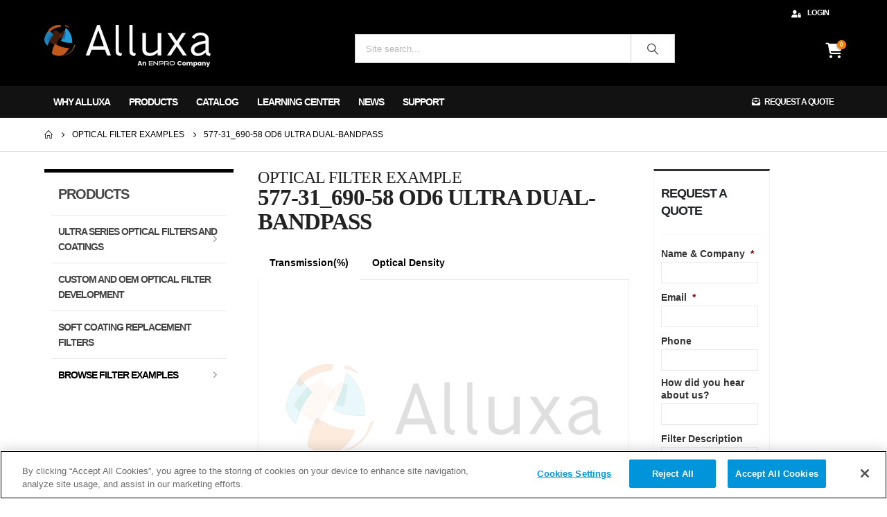

--- FILE ---
content_type: text/html; charset=UTF-8
request_url: https://alluxa.com/optical-filter-examples/577-31-690-58-od6-ultra-dual-bandpass/
body_size: 87173
content:
<!DOCTYPE html>
<html lang="en-US">
<head>
	<meta charset="UTF-8">
<script>
var gform;gform||(document.addEventListener("gform_main_scripts_loaded",function(){gform.scriptsLoaded=!0}),window.addEventListener("DOMContentLoaded",function(){gform.domLoaded=!0}),gform={domLoaded:!1,scriptsLoaded:!1,initializeOnLoaded:function(o){gform.domLoaded&&gform.scriptsLoaded?o():!gform.domLoaded&&gform.scriptsLoaded?window.addEventListener("DOMContentLoaded",o):document.addEventListener("gform_main_scripts_loaded",o)},hooks:{action:{},filter:{}},addAction:function(o,n,r,t){gform.addHook("action",o,n,r,t)},addFilter:function(o,n,r,t){gform.addHook("filter",o,n,r,t)},doAction:function(o){gform.doHook("action",o,arguments)},applyFilters:function(o){return gform.doHook("filter",o,arguments)},removeAction:function(o,n){gform.removeHook("action",o,n)},removeFilter:function(o,n,r){gform.removeHook("filter",o,n,r)},addHook:function(o,n,r,t,i){null==gform.hooks[o][n]&&(gform.hooks[o][n]=[]);var e=gform.hooks[o][n];null==i&&(i=n+"_"+e.length),gform.hooks[o][n].push({tag:i,callable:r,priority:t=null==t?10:t})},doHook:function(n,o,r){var t;if(r=Array.prototype.slice.call(r,1),null!=gform.hooks[n][o]&&((o=gform.hooks[n][o]).sort(function(o,n){return o.priority-n.priority}),o.forEach(function(o){"function"!=typeof(t=o.callable)&&(t=window[t]),"action"==n?t.apply(null,r):r[0]=t.apply(null,r)})),"filter"==n)return r[0]},removeHook:function(o,n,t,i){var r;null!=gform.hooks[o][n]&&(r=(r=gform.hooks[o][n]).filter(function(o,n,r){return!!(null!=i&&i!=o.tag||null!=t&&t!=o.priority)}),gform.hooks[o][n]=r)}});
</script>

	<!--[if IE]><meta http-equiv='X-UA-Compatible' content='IE=edge,chrome=1'><![endif]-->
	<meta name="viewport" content="width=device-width, initial-scale=1.0, minimum-scale=1.0">
	<link rel="profile" href="http://gmpg.org/xfn/11" />
	<link rel="pingback" href="https://alluxa.com/xmlrpc.php" />

		<link rel="shortcut icon" href="//alluxa.com/wp-content/uploads/2020/03/32x32favicon.png" type="image/x-icon" />
		<link rel="apple-touch-icon" href="//alluxa.com/wp-content/uploads/2020/12/AlluxaLogo-appletouch.png" />
		<link rel="apple-touch-icon" sizes="120x120" href="//alluxa.com/wp-content/uploads/2020/12/AlluxaLogo-120.png" />
		<link rel="apple-touch-icon" sizes="76x76" href="//alluxa.com/wp-content/uploads/2020/12/AlluxaLogo-76.png" />
		<link rel="apple-touch-icon" sizes="152x152" href="//alluxa.com/wp-content/uploads/2020/12/AlluxaLogo-ipadretina.png" />
	<link rel="preload" href="https://alluxa.com/wp-content/themes/porto/fonts/porto-font/porto.woff2" as="font" type="font/woff2" crossorigin /><link rel="preload" href="https://alluxa.com/wp-content/themes/porto/fonts/fontawesome/fa-solid-900.woff2" as="font" type="font/woff2" crossorigin /><link rel="preload" href="https://alluxa.com/wp-content/themes/porto/fonts/fontawesome/fa-regular-400.woff2" as="font" type="font/woff2" crossorigin /><link rel="preload" href="https://alluxa.com/wp-content/themes/porto/fonts/fontawesome/fa-brands-400.woff2" as="font" type="font/woff2" crossorigin /><link rel="preload" href="https://alluxa.com/wp-content/themes/porto/fonts/Simple-Line-Icons/Simple-Line-Icons.ttf" as="font" type="font/ttf" crossorigin /><meta name='robots' content='index, follow, max-image-preview:large, max-snippet:-1, max-video-preview:-1' />
<!-- CookiePro Cookies Consent Notice start for alluxa.com -->
<script src="https://cookie-cdn.cookiepro.com/scripttemplates/otSDKStub.js" data-language="en" type="text/javascript" charset="UTF-8" data-domain-script="0d74e6cc-83fc-4dc7-95c9-a8e04046adf1" ></script>
<script type="text/javascript">
function OptanonWrapper() { }
</script>
<!-- CookiePro Cookies Consent Notice end for alluxa.com -->
	<!-- This site is optimized with the Yoast SEO plugin v26.5 - https://yoast.com/wordpress/plugins/seo/ -->
	<title>577-31, 690-58 nm OD6 Dual Bandpass Filter</title>
	<meta name="description" content="Optical filter theory trace showing a dualband filter with steep edges and OD6 out-of-band blocking. Center wavelengths: 577 nm and 690 nm. Contact us for sizing options." />
	<link rel="canonical" href="https://alluxa.com/optical-filter-examples/577-31-690-58-od6-ultra-dual-bandpass/" />
	<meta property="og:locale" content="en_US" />
	<meta property="og:type" content="article" />
	<meta property="og:title" content="577-31, 690-58 nm OD6 Dual Bandpass Filter" />
	<meta property="og:description" content="Optical filter theory trace showing a dualband filter with steep edges and OD6 out-of-band blocking. Center wavelengths: 577 nm and 690 nm. Contact us for sizing options." />
	<meta property="og:url" content="https://alluxa.com/optical-filter-examples/577-31-690-58-od6-ultra-dual-bandpass/" />
	<meta property="og:site_name" content="Alluxa Optical Filters and Thin-Film Coatings" />
	<meta property="article:publisher" content="https://www.facebook.com/alluxaopticalfilters/" />
	<meta property="article:modified_time" content="2021-04-15T22:54:25+00:00" />
	<meta name="twitter:card" content="summary_large_image" />
	<meta name="twitter:site" content="@AlluxaFilters" />
	<script type="application/ld+json" class="yoast-schema-graph">{"@context":"https://schema.org","@graph":[{"@type":"WebPage","@id":"https://alluxa.com/optical-filter-examples/577-31-690-58-od6-ultra-dual-bandpass/","url":"https://alluxa.com/optical-filter-examples/577-31-690-58-od6-ultra-dual-bandpass/","name":"577-31, 690-58 nm OD6 Dual Bandpass Filter","isPartOf":{"@id":"https://alluxa.com/#website"},"datePublished":"2014-11-04T00:00:00+00:00","dateModified":"2021-04-15T22:54:25+00:00","description":"Optical filter theory trace showing a dualband filter with steep edges and OD6 out-of-band blocking. Center wavelengths: 577 nm and 690 nm. Contact us for sizing options.","breadcrumb":{"@id":"https://alluxa.com/optical-filter-examples/577-31-690-58-od6-ultra-dual-bandpass/#breadcrumb"},"inLanguage":"en-US","potentialAction":[{"@type":"ReadAction","target":["https://alluxa.com/optical-filter-examples/577-31-690-58-od6-ultra-dual-bandpass/"]}]},{"@type":"BreadcrumbList","@id":"https://alluxa.com/optical-filter-examples/577-31-690-58-od6-ultra-dual-bandpass/#breadcrumb","itemListElement":[{"@type":"ListItem","position":1,"name":"Home","item":"https://alluxa.com/"},{"@type":"ListItem","position":2,"name":"Optical Filter Examples","item":"https://alluxa.com/optical-filter-examples/"},{"@type":"ListItem","position":3,"name":"577-31_690-58 OD6 ULTRA Dual-Bandpass"}]},{"@type":"WebSite","@id":"https://alluxa.com/#website","url":"https://alluxa.com/","name":"Alluxa Optical Filters and Thin-Film Coatings","description":"Optics Redefined","publisher":{"@id":"https://alluxa.com/#organization"},"potentialAction":[{"@type":"SearchAction","target":{"@type":"EntryPoint","urlTemplate":"https://alluxa.com/?s={search_term_string}"},"query-input":{"@type":"PropertyValueSpecification","valueRequired":true,"valueName":"search_term_string"}}],"inLanguage":"en-US"},{"@type":"Organization","@id":"https://alluxa.com/#organization","name":"Alluxa Optical Filters and Thin-Film Coatings","url":"https://alluxa.com/","logo":{"@type":"ImageObject","inLanguage":"en-US","@id":"https://alluxa.com/#/schema/logo/image/","url":"https://alluxa.com/wp-content/uploads/2020/03/AlluxaLogo.png","contentUrl":"https://alluxa.com/wp-content/uploads/2020/03/AlluxaLogo.png","width":324,"height":62,"caption":"Alluxa Optical Filters and Thin-Film Coatings"},"image":{"@id":"https://alluxa.com/#/schema/logo/image/"},"sameAs":["https://www.facebook.com/alluxaopticalfilters/","https://x.com/AlluxaFilters"]}]}</script>
	<!-- / Yoast SEO plugin. -->


<link rel='dns-prefetch' href='//www.googletagmanager.com' />
<link rel="alternate" type="application/rss+xml" title="Alluxa Optical Filters and Thin-Film Coatings &raquo; Feed" href="https://alluxa.com/feed/" />
<link rel="alternate" type="application/rss+xml" title="Alluxa Optical Filters and Thin-Film Coatings &raquo; Comments Feed" href="https://alluxa.com/comments/feed/" />
<link rel="alternate" title="oEmbed (JSON)" type="application/json+oembed" href="https://alluxa.com/wp-json/oembed/1.0/embed?url=https%3A%2F%2Falluxa.com%2Foptical-filter-examples%2F577-31-690-58-od6-ultra-dual-bandpass%2F" />
<link rel="alternate" title="oEmbed (XML)" type="text/xml+oembed" href="https://alluxa.com/wp-json/oembed/1.0/embed?url=https%3A%2F%2Falluxa.com%2Foptical-filter-examples%2F577-31-690-58-od6-ultra-dual-bandpass%2F&#038;format=xml" />
		<link rel="shortcut icon" href="//alluxa.com/wp-content/uploads/2020/03/32x32favicon.png" type="image/x-icon" />
				<link rel="apple-touch-icon" href="//alluxa.com/wp-content/uploads/2020/12/AlluxaLogo-appletouch.png" />
				<link rel="apple-touch-icon" sizes="120x120" href="//alluxa.com/wp-content/uploads/2020/12/AlluxaLogo-120.png" />
				<link rel="apple-touch-icon" sizes="76x76" href="//alluxa.com/wp-content/uploads/2020/12/AlluxaLogo-76.png" />
				<link rel="apple-touch-icon" sizes="152x152" href="//alluxa.com/wp-content/uploads/2020/12/AlluxaLogo-ipadretina.png" />
		<link rel="preload" href="https://alluxa.com/wp-content/themes/porto/fonts/porto-font/porto.woff2" as="font" type="font/woff2" crossorigin /><link rel="preload" href="https://alluxa.com/wp-content/themes/porto/fonts/fontawesome/fa-solid-900.woff2" as="font" type="font/woff2" crossorigin /><link rel="preload" href="https://alluxa.com/wp-content/themes/porto/fonts/fontawesome/fa-regular-400.woff2" as="font" type="font/woff2" crossorigin /><link rel="preload" href="https://alluxa.com/wp-content/themes/porto/fonts/fontawesome/fa-brands-400.woff2" as="font" type="font/woff2" crossorigin /><link rel="preload" href="https://alluxa.com/wp-content/themes/porto/fonts/Simple-Line-Icons/Simple-Line-Icons.ttf" as="font" type="font/ttf" crossorigin />	<style>
	img.wp-smiley,
	img.emoji {
		display: inline !important;
		border: none !important;
		box-shadow: none !important;
		height: 1em !important;
		width: 1em !important;
		margin: 0 0.07em !important;
		vertical-align: -0.1em !important;
		background: none !important;
		padding: 0 !important;
	}
	</style>
	<style id='wp-img-auto-sizes-contain-inline-css'>
img:is([sizes=auto i],[sizes^="auto," i]){contain-intrinsic-size:3000px 1500px}
/*# sourceURL=wp-img-auto-sizes-contain-inline-css */
</style>
<style id='wp-block-library-inline-css'>
:root{--wp-block-synced-color:#7a00df;--wp-block-synced-color--rgb:122,0,223;--wp-bound-block-color:var(--wp-block-synced-color);--wp-editor-canvas-background:#ddd;--wp-admin-theme-color:#007cba;--wp-admin-theme-color--rgb:0,124,186;--wp-admin-theme-color-darker-10:#006ba1;--wp-admin-theme-color-darker-10--rgb:0,107,160.5;--wp-admin-theme-color-darker-20:#005a87;--wp-admin-theme-color-darker-20--rgb:0,90,135;--wp-admin-border-width-focus:2px}@media (min-resolution:192dpi){:root{--wp-admin-border-width-focus:1.5px}}.wp-element-button{cursor:pointer}:root .has-very-light-gray-background-color{background-color:#eee}:root .has-very-dark-gray-background-color{background-color:#313131}:root .has-very-light-gray-color{color:#eee}:root .has-very-dark-gray-color{color:#313131}:root .has-vivid-green-cyan-to-vivid-cyan-blue-gradient-background{background:linear-gradient(135deg,#00d084,#0693e3)}:root .has-purple-crush-gradient-background{background:linear-gradient(135deg,#34e2e4,#4721fb 50%,#ab1dfe)}:root .has-hazy-dawn-gradient-background{background:linear-gradient(135deg,#faaca8,#dad0ec)}:root .has-subdued-olive-gradient-background{background:linear-gradient(135deg,#fafae1,#67a671)}:root .has-atomic-cream-gradient-background{background:linear-gradient(135deg,#fdd79a,#004a59)}:root .has-nightshade-gradient-background{background:linear-gradient(135deg,#330968,#31cdcf)}:root .has-midnight-gradient-background{background:linear-gradient(135deg,#020381,#2874fc)}:root{--wp--preset--font-size--normal:16px;--wp--preset--font-size--huge:42px}.has-regular-font-size{font-size:1em}.has-larger-font-size{font-size:2.625em}.has-normal-font-size{font-size:var(--wp--preset--font-size--normal)}.has-huge-font-size{font-size:var(--wp--preset--font-size--huge)}.has-text-align-center{text-align:center}.has-text-align-left{text-align:left}.has-text-align-right{text-align:right}.has-fit-text{white-space:nowrap!important}#end-resizable-editor-section{display:none}.aligncenter{clear:both}.items-justified-left{justify-content:flex-start}.items-justified-center{justify-content:center}.items-justified-right{justify-content:flex-end}.items-justified-space-between{justify-content:space-between}.screen-reader-text{border:0;clip-path:inset(50%);height:1px;margin:-1px;overflow:hidden;padding:0;position:absolute;width:1px;word-wrap:normal!important}.screen-reader-text:focus{background-color:#ddd;clip-path:none;color:#444;display:block;font-size:1em;height:auto;left:5px;line-height:normal;padding:15px 23px 14px;text-decoration:none;top:5px;width:auto;z-index:100000}html :where(.has-border-color){border-style:solid}html :where([style*=border-top-color]){border-top-style:solid}html :where([style*=border-right-color]){border-right-style:solid}html :where([style*=border-bottom-color]){border-bottom-style:solid}html :where([style*=border-left-color]){border-left-style:solid}html :where([style*=border-width]){border-style:solid}html :where([style*=border-top-width]){border-top-style:solid}html :where([style*=border-right-width]){border-right-style:solid}html :where([style*=border-bottom-width]){border-bottom-style:solid}html :where([style*=border-left-width]){border-left-style:solid}html :where(img[class*=wp-image-]){height:auto;max-width:100%}:where(figure){margin:0 0 1em}html :where(.is-position-sticky){--wp-admin--admin-bar--position-offset:var(--wp-admin--admin-bar--height,0px)}@media screen and (max-width:600px){html :where(.is-position-sticky){--wp-admin--admin-bar--position-offset:0px}}

/*# sourceURL=wp-block-library-inline-css */
</style><style id='global-styles-inline-css'>
:root{--wp--preset--aspect-ratio--square: 1;--wp--preset--aspect-ratio--4-3: 4/3;--wp--preset--aspect-ratio--3-4: 3/4;--wp--preset--aspect-ratio--3-2: 3/2;--wp--preset--aspect-ratio--2-3: 2/3;--wp--preset--aspect-ratio--16-9: 16/9;--wp--preset--aspect-ratio--9-16: 9/16;--wp--preset--color--black: #000000;--wp--preset--color--cyan-bluish-gray: #abb8c3;--wp--preset--color--white: #ffffff;--wp--preset--color--pale-pink: #f78da7;--wp--preset--color--vivid-red: #cf2e2e;--wp--preset--color--luminous-vivid-orange: #ff6900;--wp--preset--color--luminous-vivid-amber: #fcb900;--wp--preset--color--light-green-cyan: #7bdcb5;--wp--preset--color--vivid-green-cyan: #00d084;--wp--preset--color--pale-cyan-blue: #8ed1fc;--wp--preset--color--vivid-cyan-blue: #0693e3;--wp--preset--color--vivid-purple: #9b51e0;--wp--preset--color--primary: var(--porto-primary-color);--wp--preset--color--secondary: var(--porto-secondary-color);--wp--preset--color--tertiary: var(--porto-tertiary-color);--wp--preset--color--quaternary: var(--porto-quaternary-color);--wp--preset--color--dark: var(--porto-dark-color);--wp--preset--color--light: var(--porto-light-color);--wp--preset--color--primary-hover: var(--porto-primary-light-5);--wp--preset--gradient--vivid-cyan-blue-to-vivid-purple: linear-gradient(135deg,rgb(6,147,227) 0%,rgb(155,81,224) 100%);--wp--preset--gradient--light-green-cyan-to-vivid-green-cyan: linear-gradient(135deg,rgb(122,220,180) 0%,rgb(0,208,130) 100%);--wp--preset--gradient--luminous-vivid-amber-to-luminous-vivid-orange: linear-gradient(135deg,rgb(252,185,0) 0%,rgb(255,105,0) 100%);--wp--preset--gradient--luminous-vivid-orange-to-vivid-red: linear-gradient(135deg,rgb(255,105,0) 0%,rgb(207,46,46) 100%);--wp--preset--gradient--very-light-gray-to-cyan-bluish-gray: linear-gradient(135deg,rgb(238,238,238) 0%,rgb(169,184,195) 100%);--wp--preset--gradient--cool-to-warm-spectrum: linear-gradient(135deg,rgb(74,234,220) 0%,rgb(151,120,209) 20%,rgb(207,42,186) 40%,rgb(238,44,130) 60%,rgb(251,105,98) 80%,rgb(254,248,76) 100%);--wp--preset--gradient--blush-light-purple: linear-gradient(135deg,rgb(255,206,236) 0%,rgb(152,150,240) 100%);--wp--preset--gradient--blush-bordeaux: linear-gradient(135deg,rgb(254,205,165) 0%,rgb(254,45,45) 50%,rgb(107,0,62) 100%);--wp--preset--gradient--luminous-dusk: linear-gradient(135deg,rgb(255,203,112) 0%,rgb(199,81,192) 50%,rgb(65,88,208) 100%);--wp--preset--gradient--pale-ocean: linear-gradient(135deg,rgb(255,245,203) 0%,rgb(182,227,212) 50%,rgb(51,167,181) 100%);--wp--preset--gradient--electric-grass: linear-gradient(135deg,rgb(202,248,128) 0%,rgb(113,206,126) 100%);--wp--preset--gradient--midnight: linear-gradient(135deg,rgb(2,3,129) 0%,rgb(40,116,252) 100%);--wp--preset--font-size--small: 13px;--wp--preset--font-size--medium: 20px;--wp--preset--font-size--large: 36px;--wp--preset--font-size--x-large: 42px;--wp--preset--spacing--20: 0.44rem;--wp--preset--spacing--30: 0.67rem;--wp--preset--spacing--40: 1rem;--wp--preset--spacing--50: 1.5rem;--wp--preset--spacing--60: 2.25rem;--wp--preset--spacing--70: 3.38rem;--wp--preset--spacing--80: 5.06rem;--wp--preset--shadow--natural: 6px 6px 9px rgba(0, 0, 0, 0.2);--wp--preset--shadow--deep: 12px 12px 50px rgba(0, 0, 0, 0.4);--wp--preset--shadow--sharp: 6px 6px 0px rgba(0, 0, 0, 0.2);--wp--preset--shadow--outlined: 6px 6px 0px -3px rgb(255, 255, 255), 6px 6px rgb(0, 0, 0);--wp--preset--shadow--crisp: 6px 6px 0px rgb(0, 0, 0);}:where(.is-layout-flex){gap: 0.5em;}:where(.is-layout-grid){gap: 0.5em;}body .is-layout-flex{display: flex;}.is-layout-flex{flex-wrap: wrap;align-items: center;}.is-layout-flex > :is(*, div){margin: 0;}body .is-layout-grid{display: grid;}.is-layout-grid > :is(*, div){margin: 0;}:where(.wp-block-columns.is-layout-flex){gap: 2em;}:where(.wp-block-columns.is-layout-grid){gap: 2em;}:where(.wp-block-post-template.is-layout-flex){gap: 1.25em;}:where(.wp-block-post-template.is-layout-grid){gap: 1.25em;}.has-black-color{color: var(--wp--preset--color--black) !important;}.has-cyan-bluish-gray-color{color: var(--wp--preset--color--cyan-bluish-gray) !important;}.has-white-color{color: var(--wp--preset--color--white) !important;}.has-pale-pink-color{color: var(--wp--preset--color--pale-pink) !important;}.has-vivid-red-color{color: var(--wp--preset--color--vivid-red) !important;}.has-luminous-vivid-orange-color{color: var(--wp--preset--color--luminous-vivid-orange) !important;}.has-luminous-vivid-amber-color{color: var(--wp--preset--color--luminous-vivid-amber) !important;}.has-light-green-cyan-color{color: var(--wp--preset--color--light-green-cyan) !important;}.has-vivid-green-cyan-color{color: var(--wp--preset--color--vivid-green-cyan) !important;}.has-pale-cyan-blue-color{color: var(--wp--preset--color--pale-cyan-blue) !important;}.has-vivid-cyan-blue-color{color: var(--wp--preset--color--vivid-cyan-blue) !important;}.has-vivid-purple-color{color: var(--wp--preset--color--vivid-purple) !important;}.has-black-background-color{background-color: var(--wp--preset--color--black) !important;}.has-cyan-bluish-gray-background-color{background-color: var(--wp--preset--color--cyan-bluish-gray) !important;}.has-white-background-color{background-color: var(--wp--preset--color--white) !important;}.has-pale-pink-background-color{background-color: var(--wp--preset--color--pale-pink) !important;}.has-vivid-red-background-color{background-color: var(--wp--preset--color--vivid-red) !important;}.has-luminous-vivid-orange-background-color{background-color: var(--wp--preset--color--luminous-vivid-orange) !important;}.has-luminous-vivid-amber-background-color{background-color: var(--wp--preset--color--luminous-vivid-amber) !important;}.has-light-green-cyan-background-color{background-color: var(--wp--preset--color--light-green-cyan) !important;}.has-vivid-green-cyan-background-color{background-color: var(--wp--preset--color--vivid-green-cyan) !important;}.has-pale-cyan-blue-background-color{background-color: var(--wp--preset--color--pale-cyan-blue) !important;}.has-vivid-cyan-blue-background-color{background-color: var(--wp--preset--color--vivid-cyan-blue) !important;}.has-vivid-purple-background-color{background-color: var(--wp--preset--color--vivid-purple) !important;}.has-black-border-color{border-color: var(--wp--preset--color--black) !important;}.has-cyan-bluish-gray-border-color{border-color: var(--wp--preset--color--cyan-bluish-gray) !important;}.has-white-border-color{border-color: var(--wp--preset--color--white) !important;}.has-pale-pink-border-color{border-color: var(--wp--preset--color--pale-pink) !important;}.has-vivid-red-border-color{border-color: var(--wp--preset--color--vivid-red) !important;}.has-luminous-vivid-orange-border-color{border-color: var(--wp--preset--color--luminous-vivid-orange) !important;}.has-luminous-vivid-amber-border-color{border-color: var(--wp--preset--color--luminous-vivid-amber) !important;}.has-light-green-cyan-border-color{border-color: var(--wp--preset--color--light-green-cyan) !important;}.has-vivid-green-cyan-border-color{border-color: var(--wp--preset--color--vivid-green-cyan) !important;}.has-pale-cyan-blue-border-color{border-color: var(--wp--preset--color--pale-cyan-blue) !important;}.has-vivid-cyan-blue-border-color{border-color: var(--wp--preset--color--vivid-cyan-blue) !important;}.has-vivid-purple-border-color{border-color: var(--wp--preset--color--vivid-purple) !important;}.has-vivid-cyan-blue-to-vivid-purple-gradient-background{background: var(--wp--preset--gradient--vivid-cyan-blue-to-vivid-purple) !important;}.has-light-green-cyan-to-vivid-green-cyan-gradient-background{background: var(--wp--preset--gradient--light-green-cyan-to-vivid-green-cyan) !important;}.has-luminous-vivid-amber-to-luminous-vivid-orange-gradient-background{background: var(--wp--preset--gradient--luminous-vivid-amber-to-luminous-vivid-orange) !important;}.has-luminous-vivid-orange-to-vivid-red-gradient-background{background: var(--wp--preset--gradient--luminous-vivid-orange-to-vivid-red) !important;}.has-very-light-gray-to-cyan-bluish-gray-gradient-background{background: var(--wp--preset--gradient--very-light-gray-to-cyan-bluish-gray) !important;}.has-cool-to-warm-spectrum-gradient-background{background: var(--wp--preset--gradient--cool-to-warm-spectrum) !important;}.has-blush-light-purple-gradient-background{background: var(--wp--preset--gradient--blush-light-purple) !important;}.has-blush-bordeaux-gradient-background{background: var(--wp--preset--gradient--blush-bordeaux) !important;}.has-luminous-dusk-gradient-background{background: var(--wp--preset--gradient--luminous-dusk) !important;}.has-pale-ocean-gradient-background{background: var(--wp--preset--gradient--pale-ocean) !important;}.has-electric-grass-gradient-background{background: var(--wp--preset--gradient--electric-grass) !important;}.has-midnight-gradient-background{background: var(--wp--preset--gradient--midnight) !important;}.has-small-font-size{font-size: var(--wp--preset--font-size--small) !important;}.has-medium-font-size{font-size: var(--wp--preset--font-size--medium) !important;}.has-large-font-size{font-size: var(--wp--preset--font-size--large) !important;}.has-x-large-font-size{font-size: var(--wp--preset--font-size--x-large) !important;}
/*# sourceURL=global-styles-inline-css */
</style>

<style id='classic-theme-styles-inline-css'>
/*! This file is auto-generated */
.wp-block-button__link{color:#fff;background-color:#32373c;border-radius:9999px;box-shadow:none;text-decoration:none;padding:calc(.667em + 2px) calc(1.333em + 2px);font-size:1.125em}.wp-block-file__button{background:#32373c;color:#fff;text-decoration:none}
/*# sourceURL=/wp-includes/css/classic-themes.min.css */
</style>
<link rel='stylesheet' id='wc-cart-pdf-css' href='https://alluxa.com/wp-content/plugins/wc-cart-pdf/assets/css/wc-cart-pdf.css?ver=3.2.0' media='all' />
<link rel='stylesheet' id='aftax-frontc-css' href='https://alluxa.com/wp-content/plugins/woocommerce-tax-exempt-plugin/assets/css/aftax_front.css?ver=1.0' media='' />
<style id='woocommerce-inline-inline-css'>
.woocommerce form .form-row .required { visibility: visible; }
/*# sourceURL=woocommerce-inline-inline-css */
</style>
<link rel='stylesheet' id='yith_wcas_frontend-css' href='https://alluxa.com/wp-content/plugins/yith-woocommerce-ajax-search-premium/assets/css/yith_wcas_ajax_search.css?ver=1.36.0' media='all' />
<style id='yith_wcas_frontend-inline-css'>

                .autocomplete-suggestion{
                    padding-right: 20px;
                }
                .woocommerce .autocomplete-suggestion  span.yith_wcas_result_on_sale,
                .autocomplete-suggestion  span.yith_wcas_result_on_sale{
                        background: #7eb742;
                        color: #ffffff
                }
                .woocommerce .autocomplete-suggestion  span.yith_wcas_result_outofstock,
                .autocomplete-suggestion  span.yith_wcas_result_outofstock{
                        background: #7a7a7a;
                        color: #ffffff
                }
                .woocommerce .autocomplete-suggestion  span.yith_wcas_result_featured,
                .autocomplete-suggestion  span.yith_wcas_result_featured{
                        background: #c0392b;
                        color: #ffffff
                }
                .autocomplete-suggestion img{
                    width: 50px;
                }
                .autocomplete-suggestion .yith_wcas_result_content .title{
                    color: #004b91;
                }
                
			.searchform div.yith-ajaxsearchform-container,
			.searchform div.yith-ajaxsearchform-container .yith-ajaxsearchform-select {
			display: flex;
			}

			.searchform div.yith-ajaxsearchform-container .search-navigation {
			order: 1;
			}

			.searchform div.yith-ajaxsearchform-container .yith-ajaxsearchform-select {
			order: 2;
			font-size: 0;
			}

			.searchform div.yith-ajaxsearchform-container #yith-searchsubmit {
			order: 3;
			}

			.searchform div.yith-ajaxsearchform-container input {
			border-right: none;
			width: 390px!important;
			max-width: 100%!important;
			}

			.searchform div.yith-ajaxsearchform-container > .yith-ajaxsearchform-select select {
			width: 130px!important;
			background-image: url(https://alluxa.com/wp-content/themes/alluxa/images/select-bg.svg)!important;
			background-position-x: 96%!important;
			background-position-y: 49%!important;
			background-size: 26px 60px!important;
			background-repeat: no-repeat!important;
			background-attachment: initial!important;
			background-origin: initial!important;
			background-clip: initial!important;
			}

			.autocomplete-suggestions {
			margin-top: 0;
			}

			
/*# sourceURL=yith_wcas_frontend-inline-css */
</style>
<link rel='stylesheet' id='wc-avatax-frontend-css' href='https://alluxa.com/wp-content/plugins/woocommerce-avatax/assets/css/frontend/wc-avatax-frontend.min.css?ver=3.6.2' media='all' />
<link rel='stylesheet' id='wc-pb-checkout-blocks-css' href='https://alluxa.com/wp-content/plugins/woocommerce-product-bundles/assets/css/frontend/checkout-blocks.css?ver=8.3.4' media='all' />
<link rel='stylesheet' id='porto-fs-progress-bar-css' href='https://alluxa.com/wp-content/themes/porto/inc/lib/woocommerce-shipping-progress-bar/shipping-progress-bar.css?ver=7.3.0' media='all' />
<link rel='stylesheet' id='wc-bundle-style-css' href='https://alluxa.com/wp-content/plugins/woocommerce-product-bundles/assets/css/frontend/woocommerce.css?ver=8.3.4' media='all' />
<link rel='stylesheet' id='porto-css-vars-css' href='https://alluxa.com/wp-content/uploads/porto_styles/theme_css_vars.css?ver=7.3.0' media='all' />
<link rel='stylesheet' id='js_composer_front-css' href='https://alluxa.com/wp-content/uploads/porto_styles/js_composer.css?ver=7.3.0' media='all' />
<link rel='stylesheet' id='bootstrap-css' href='https://alluxa.com/wp-content/uploads/porto_styles/bootstrap.css?ver=7.3.0' media='all' />
<link rel='stylesheet' id='porto-plugins-css' href='https://alluxa.com/wp-content/themes/porto/css/plugins.css?ver=7.3.0' media='all' />
<link rel='stylesheet' id='porto-theme-css' href='https://alluxa.com/wp-content/themes/porto/css/theme.css?ver=7.3.0' media='all' />
<link rel='stylesheet' id='porto-shortcodes-css' href='https://alluxa.com/wp-content/uploads/porto_styles/shortcodes.css?ver=7.3.0' media='all' />
<link rel='stylesheet' id='porto-theme-shop-css' href='https://alluxa.com/wp-content/themes/porto/css/theme_shop.css?ver=7.3.0' media='all' />
<link rel='stylesheet' id='porto-theme-wpb-css' href='https://alluxa.com/wp-content/themes/porto/css/theme_wpb.css?ver=7.3.0' media='all' />
<link rel='stylesheet' id='porto-dynamic-style-css' href='https://alluxa.com/wp-content/uploads/porto_styles/dynamic_style.css?ver=7.3.0' media='all' />
<link rel='stylesheet' id='porto-type-builder-css' href='https://alluxa.com/wp-content/plugins/porto-functionality/builders/assets/type-builder.css?ver=3.4.5' media='all' />
<link rel='stylesheet' id='porto-account-login-style-css' href='https://alluxa.com/wp-content/themes/porto/css/theme/shop/login-style/account-login.css?ver=7.3.0' media='all' />
<link rel='stylesheet' id='porto-theme-woopage-css' href='https://alluxa.com/wp-content/themes/porto/css/theme/shop/other/woopage.css?ver=7.3.0' media='all' />
<link rel='stylesheet' id='porto-style-css' href='https://alluxa.com/wp-content/themes/porto/style.css?ver=7.3.0' media='all' />
<style id='porto-style-inline-css'>
.side-header-narrow-bar-logo{max-width:170px}@media (min-width:992px){}.page-top ul.breadcrumb > li.home{display:inline-block}.page-top ul.breadcrumb > li.home a{position:relative;width:1em;text-indent:-9999px}.page-top ul.breadcrumb > li.home a:after{content:"\e883";font-family:'porto';float:left;text-indent:0}.content-row p{line-height:2;display:-webkit-box;-webkit-box-orient:vertical;-webkit-line-clamp:5;overflow:hidden;color:#555}ul.scene li.layer{width:100%;height:100%}.owl-carousel ul.scene li.layer img{width:auto}.owl-carousel ul.scene{height:100%;margin-bottom:0}.fullscreen-carousel .wpb_wrapper{height:100%}.fullscreen-carousel div.content{position:absolute;z-index:1;display:-webkit-flex;display:-ms-flexbox;display:flex;top:0;left:20%;height:100%;-webkit-justify-content:center;-ms-justify-content:center;justify-content:center;-ms-flex-pack:center;-webkit-flex-direction:column;flex-direction:column;-ms-flex-direction:column}@media (max-width:991px){.fullscreen-carousel div.content{left:10%}}.products-filter .section-title{font-family:Oswald;font-size:22px;color:#282d3b;letter-spacing:.05em;font-weight:400;margin-bottom:15px}.porto-products.show-category .product-categories a{text-transform:uppercase;font-size:12px;font-weight:500}.porto-products.show-category .products-filter+div{padding-left:5vw;padding-right:0;margin-bottom:50px}@media (max-width:767px){.porto-products.show-category .products-filter+div{padding-left:0}}.fullscreen-carousel{max-height:80vw}#header .porto-view-switcher,#header .top-links{font-family:Oswald;font-size:14px;margin-right:20px}#header .porto-view-switcher{margin-right:10px}#header .porto-view-switcher > li.menu-item > a{line-height:32px}#header .porto-view-switcher li.menu-item > a > [class*='flag-']{display:none}@media (min-width:992px){#header .searchform-popup{margin-right:10px}}#mini-cart .cart-head{top:-2px}.container,.page-top > .container{padding-left:5vw;padding-right:5vw;max-width:none}.banner-container .container{max-width:1140px}@media (min-width:1440px){.container .container{padding-left:10vw;padding-right:10vw}}@media (max-width:992px){.container .container{padding-left:0;padding-right:0}}.container .porto-related-products .container{padding-left:0;padding-right:0}@media (min-width:1600px){.sidebar.col-lg-3{-webkit-flex:0 0 20%;-ms-flex:0 0 20%;flex:0 0 20%;max-width:20%}.main-content.col-lg-9{-webkit-flex:0 0 80%;-ms-flex:0 0 80%;flex:0 0 80%;max-width:80%}.porto-products-filter-body .left-sidebar{left:-20%}.porto-products-filter-body:not(.opened) .main-content{margin-left:-20%}}.left-sidebar,.right-sidebar,.main-content{padding-top:0}.page-top{margin-bottom:30px}.owl-carousel .owl-nav{top:30%}.product-images .owl-carousel .owl-nav{top:50%}.owl-carousel .owl-nav [class*="owl-"]{background:none !important;border:none !important}.owl-carousel .owl-nav .owl-next:before,.owl-carousel .owl-nav .owl-prev:before{content:'' !important;display:block;position:absolute;left:auto;top:6px;width:16px;height:16px;border-top:1px solid #2e353e;border-left:1px solid #2e353e;-webkit-transform:rotate(-45deg);transform:rotate(-45deg)}.owl-carousel .owl-nav .owl-next:before{-webkit-transform:rotate(135deg);transform:rotate(135deg)}.sidebar-content .owl-carousel .owl-nav .owl-next:before,.sidebar-content .owl-carousel .owl-nav .owl-prev:before{top:13px;width:8px;height:8px}@media (min-width:992px){.testimonial.testimonial-style-2{max-width:970px;margin:0 auto}}.owl-carousel.nav-inside .owl-dots{bottom:40px}.owl-carousel .owl-dots .owl-dot span{background:none;border:2px solid #000;width:8px;height:8px}.owl-carousel .owl-dots .owl-dot.active span,.owl-carousel .owl-dots .owl-dot:hover span{background:#000;border-color:#000}.owl-carousel.dots-white .owl-dots .owl-dot span{border-color:#fff}.owl-carousel.dots-white .owl-dots .owl-dot span:after{display:none}.owl-carousel.dots-white .owl-dots .owl-dot.active span,.owl-carousel.dots-white .owl-dots .owl-dot:hover span{background:#fff;border-color:#fff}.testimonial.testimonial-style-2 blockquote,.testimonial.testimonial-style-2 blockquote p{font-family:inherit}.testimonial.testimonial-style-2 blockquote p{font-style:normal;line-height:2;font-size:18px;padding:0 40px;color:#555;font-weight:300}.testimonial.testimonial-style-2 .testimonial-author strong{font-size:16px;font-weight:500;margin-bottom:4px}.testimonial.testimonial-style-2 .testimonial-author span{font-size:15px;letter-spacing:.2em}.testimonial.testimonial-style-2 .testimonial-author .unchecked{color:#9b9b9b}ul.products li.product-col .price{font-family:Oswald;font-weight:400}ul.products li.product-col h3{color:#000;font-weight:500}.price{color:#2b2b2d}.woocommerce-pagination.load-more .next{margin:12px 40px;border:1px solid #000;width:auto;display:inline-block;font-family:Oswald;letter-spacing:.075em;font-weight:400;color:#000;padding:18px 55px}.porto-related-products{background:none}#footer .widget .widget{margin-bottom:0}#footer,#footer .widget-title{text-transform:uppercase}#footer .footer-main>.container{padding-top:70px;padding-bottom:0}#footer .widget-title{font-size:18px;margin-bottom:20px}#footer .widget > div > ul li:not(:last-child),#footer .widget > ul li:not(:last-child),.widget.widget_text li:not(:last-child){margin-bottom:12px}#footer .widget_nav_menu > div > ul li:before,#footer .widget.contact-info .contact-details i{display:none}#footer .widget.contact-info .contact-details strong{padding-left:0;font-family:Oswald}#footer .widget.contact-info .contact-details span{padding-left:0;line-height:1.4}#footer .widget.contact-info li:last-child{margin-bottom:0}#footer .widget_wysija_cont .wysija-input{background:none;border:1px solid #ccc;height:48px;font-size:12px;text-transform:uppercase}#footer .widget_wysija_cont .wysija-submit{display:block;width:100%;height:48px;font-family:Oswald;font-size:12px;letter-spacing:.2em;color:#000}#footer .follow-us i{color:#fff;font-size:20px;min-width:28px}#footer .follow-us li{margin-bottom:24px !important}#footer .footer-bottom{font-size:1em}@media (min-width:1200px){#footer .footer-bottom .container{padding-left:20.2%}}.newsletter-popup-form .formError .formErrorContent{color:#fff !important;width:165px}.newsletter-popup-form .wysija-submit:hover{background:#e6e6e6}.newsletter-popup-form{position:relative;max-width:700px;width:100%;margin-left:auto;margin-right:auto;box-shadow:0 10px 25px rgba(0,0,0,0.5);background:url(//sw-themes.com/porto_dummy/wp-content/uploads/2016/06/newsletter_popup_bg.jpg) no-repeat;background-size:cover;padding:30px 30px 10px;background-position:bottom right}.newsletter-popup-form .porto-modal-content{max-width:332px;padding:0;text-align:center;width:100%;background:none}.newsletter-popup-form h2{color:#313131;font-size:16px;font-weight:700;letter-spacing:0;margin:20px 0 12px}.newsletter-popup-form .widget_wysija{color:#444;font-size:13px;line-height:1.4}.newsletter-popup-form .widget_wysija:after{content:'';display:block;clear:both}.newsletter-popup-form .wysija-paragraph{float:left;margin-top:0;text-align:left;width:83%;margin-bottom:15px}.newsletter-popup-form .wysija-submit{background:#fff;border-color:#ccc;border-radius:0 5px 5px 0;color:#686868;float:left;margin-left:-2px;margin-top:0;padding:0 12px;height:34px}.newsletter-popup-form .wysija-input{border:1px solid #ccc;border-radius:5px 0 0 5px;box-shadow:0 1px 1px rgba(0,0,0,0.075) inset;color:#bfbfa6;font-size:13px;padding:7px 12px;width:100%}.newsletter-popup-form .checkbox{color:#777;font-size:11px}.newsletter-notification-form{min-height:0}.newsletter-notification-form > .vc_column-inner{padding-top:0 !important}.rtl .newsletter-popup-form .wysija-paragraph{float:right;text-align:right}.rtl .newsletter-popup-form .wysija-submit{border-radius:5px 0 0 5px;float:right;margin-right:-2px;margin-left:0}.rtl .newsletter-popup-form .wysija-input{border-radius:0 5px 5px 0}.rtl #header .top-links{margin-left:20px}.rtl .fullscreen-carousel div.content{right:20%;left:auto}@media (max-width:991px){.rtl .fullscreen-carousel div.content{right:10%;left:auto}}.rtl .porto-products.show-category .products-filter + div{padding-right:5vw;padding-left:0}@media (max-width:767px){.rtl .porto-products.show-category .products-filter + div{padding-right:0}}@media (min-width:992px){.rtl #header .searchform-popup{margin-left:10px;margin-right:0}}@media (min-width:1600px){.rtl .porto-products-filter-body .left-sidebar{right:-20%}.rtl .porto-products-filter-body:not(.opened) .main-content{margin-right:-20%}}.rtl .owl-carousel .owl-nav .owl-next:before,.rtl .owl-carousel .owl-nav .owl-prev:before{right:-3px;border-right:1px solid #2e353e}.rtl #footer .widget.contact-info .contact-details strong{padding-right:0}.rtl #footer .widget.contact-info .contact-details span{padding-right:0}
/*# sourceURL=porto-style-inline-css */
</style>
<link rel='stylesheet' id='styles-child-css' href='https://alluxa.com/wp-content/themes/alluxa/style.css?ver=6.9' media='all' />
<link rel='stylesheet' id='prdctfltr-css' href='https://alluxa.com/wp-content/plugins/prdctfltr/includes/css/style.min.css?ver=7.2.7' media='all' />
<script id="gtmkit-js-before" data-cfasync="false" data-nowprocket="" data-cookieconsent="ignore">
		window.gtmkit_settings = {"datalayer_name":"dataLayer","console_log":false,"wc":{"use_sku":false,"pid_prefix":"","add_shipping_info":{"config":1},"add_payment_info":{"config":1},"view_item":{"config":0},"view_item_list":{"config":0},"wishlist":false,"css_selectors":{"product_list_select_item":".products .product:not(.product-category) a:not(.add_to_cart_button.ajax_add_to_cart,.add_to_wishlist),.wc-block-grid__products li:not(.product-category) a:not(.add_to_cart_button.ajax_add_to_cart,.add_to_wishlist),.woocommerce-grouped-product-list-item__label a:not(.add_to_wishlist)","product_list_element":".product,.wc-block-grid__product","product_list_exclude":"","product_list_add_to_cart":".add_to_cart_button.ajax_add_to_cart:not(.single_add_to_cart_button)"},"text":{"wp-block-handpicked-products":"Handpicked Products","wp-block-product-best-sellers":"Best Sellers","wp-block-product-category":"Product Category","wp-block-product-new":"New Products","wp-block-product-on-sale":"Products On Sale","wp-block-products-by-attribute":"Products By Attribute","wp-block-product-tag":"Product Tag","wp-block-product-top-rated":"Top Rated Products","shipping-tier-not-found":"Shipping tier not found","payment-method-not-found":"Payment method not found"}}};
		window.gtmkit_data = {"wc":{"currency":"USD","is_cart":false,"is_checkout":false,"blocks":{}}};
		window.dataLayer = window.dataLayer || [];
				
//# sourceURL=gtmkit-js-before
</script>
<script src="https://alluxa.com/wp-includes/js/jquery/jquery.min.js?ver=3.7.1" id="jquery-core-js"></script>
<script src="https://alluxa.com/wp-includes/js/jquery/jquery-migrate.min.js?ver=3.4.1" id="jquery-migrate-js"></script>
<script id="aftax-frontj-js-extra">
var aftax_php_var = {"admin_url":"https://alluxa.com/wp-admin/admin-ajax.php","nonce":"d099348a39"};
//# sourceURL=aftax-frontj-js-extra
</script>
<script src="https://alluxa.com/wp-content/plugins/woocommerce-tax-exempt-plugin/assets/js/aftax_front.js?ver=1.0" id="aftax-frontj-js"></script>
<script src="https://alluxa.com/wp-content/plugins/woocommerce/assets/js/jquery-blockui/jquery.blockUI.min.js?ver=2.7.0-wc.10.4.3" id="wc-jquery-blockui-js" data-wp-strategy="defer"></script>
<script id="wc-add-to-cart-js-extra">
var wc_add_to_cart_params = {"ajax_url":"/wp-admin/admin-ajax.php","wc_ajax_url":"/?wc-ajax=%%endpoint%%","i18n_view_cart":"View cart","cart_url":"https://alluxa.com/cart/","is_cart":"","cart_redirect_after_add":"no"};
//# sourceURL=wc-add-to-cart-js-extra
</script>
<script src="https://alluxa.com/wp-content/plugins/woocommerce/assets/js/frontend/add-to-cart.min.js?ver=10.4.3" id="wc-add-to-cart-js" data-wp-strategy="defer"></script>
<script src="https://alluxa.com/wp-content/plugins/woocommerce/assets/js/js-cookie/js.cookie.min.js?ver=2.1.4-wc.10.4.3" id="wc-js-cookie-js" defer data-wp-strategy="defer"></script>
<script id="woocommerce-js-extra">
var woocommerce_params = {"ajax_url":"/wp-admin/admin-ajax.php","wc_ajax_url":"/?wc-ajax=%%endpoint%%","i18n_password_show":"Show password","i18n_password_hide":"Hide password"};
//# sourceURL=woocommerce-js-extra
</script>
<script src="https://alluxa.com/wp-content/plugins/woocommerce/assets/js/frontend/woocommerce.min.js?ver=10.4.3" id="woocommerce-js" defer data-wp-strategy="defer"></script>
<script id="gtmkit-container-js-after" data-cfasync="false" data-nowprocket="" data-cookieconsent="ignore">
/* Google Tag Manager */
(function(w,d,s,l,i){w[l]=w[l]||[];w[l].push({'gtm.start':
new Date().getTime(),event:'gtm.js'});var f=d.getElementsByTagName(s)[0],
j=d.createElement(s),dl=l!='dataLayer'?'&l='+l:'';j.async=true;j.src=
'https://www.googletagmanager.com/gtm.js?id='+i+dl;f.parentNode.insertBefore(j,f);
})(window,document,'script','dataLayer','GTM-KK9TSR3');
/* End Google Tag Manager */

//# sourceURL=gtmkit-container-js-after
</script>
<script src="https://alluxa.com/wp-content/plugins/gtm-kit/assets/integration/woocommerce.js?ver=2.6.0" id="gtmkit-woocommerce-js" defer data-wp-strategy="defer"></script>
<script id="gtmkit-datalayer-js-before" data-cfasync="false" data-nowprocket="" data-cookieconsent="ignore">
const gtmkit_dataLayer_content = {"pageType":"filter_example"};
dataLayer.push( gtmkit_dataLayer_content );

//# sourceURL=gtmkit-datalayer-js-before
</script>
<script src="https://alluxa.com/wp-content/plugins/js_composer/assets/js/vendors/woocommerce-add-to-cart.js?ver=8.3" id="vc_woocommerce-add-to-cart-js-js"></script>
<script src="https://alluxa.com/wp-content/themes/alluxa/js/alluxa-frontend.js?ver=6.9" id="alluxa-frontend-js"></script>
<script id="aftax-blocks-frontj-js-extra">
var aftax_php_vars = {"aftax_translation_tax_exempt_notification":"Tax Exempted","aftax_translation_tax_exempt_heading":"Tax Exemption","aftax_translation_tax_exempt_message":"Do you want to include tax exemption?","admin_url":"https://alluxa.com/wp-admin/admin-ajax.php","nonce":"3a870fa602","is_user_logged_in":"","enable_checkbox_for_logged_in_user":"","enable_message_for_logged_in_user":"","enable_vat_for_logged_in_user":"","enable_checkbox_for_guest_user":"","enable_message_for_guest_user":"1","enable_vat_for_guest_user":"","aftax_guest_message":"Please \u003Ca href=\"/my-account/\"\u003Ecreate an account\u003C/a\u003E and submit your tax information prior to any tax-exempt transaction.","aftax_logged_in_user_message":"\u003Cp\u003EPlease \u003Ca href=\"/my-account/\"\u003Ecreate an account\u003C/a\u003E and submit your tax information prior to any tax-exempt transaction.\u003C/p\u003E","aftax_enable_auto_tax_exempttion":"yes","vat_field_label":"VAT","dependable_class_name":"","aftax_list_of_all_countries":{"AF":"Afghanistan","AX":"\u00c5land Islands","AL":"Albania","DZ":"Algeria","AS":"American Samoa","AD":"Andorra","AO":"Angola","AI":"Anguilla","AQ":"Antarctica","AG":"Antigua and Barbuda","AR":"Argentina","AM":"Armenia","AW":"Aruba","AU":"Australia","AT":"Austria","AZ":"Azerbaijan","BS":"Bahamas","BH":"Bahrain","BD":"Bangladesh","BB":"Barbados","BY":"Belarus","PW":"Belau","BE":"Belgium","BZ":"Belize","BJ":"Benin","BM":"Bermuda","BT":"Bhutan","BO":"Bolivia","BQ":"Bonaire, Saint Eustatius and Saba","BA":"Bosnia and Herzegovina","BW":"Botswana","BV":"Bouvet Island","BR":"Brazil","IO":"British Indian Ocean Territory","BN":"Brunei","BG":"Bulgaria","BF":"Burkina Faso","BI":"Burundi","KH":"Cambodia","CM":"Cameroon","CA":"Canada","CV":"Cape Verde","KY":"Cayman Islands","CF":"Central African Republic","TD":"Chad","CL":"Chile","CN":"China","CX":"Christmas Island","CC":"Cocos (Keeling) Islands","CO":"Colombia","KM":"Comoros","CG":"Congo (Brazzaville)","CD":"Congo (Kinshasa)","CK":"Cook Islands","CR":"Costa Rica","HR":"Croatia","CU":"Cuba","CW":"Cura&ccedil;ao","CY":"Cyprus","CZ":"Czech Republic","DK":"Denmark","DJ":"Djibouti","DM":"Dominica","DO":"Dominican Republic","EC":"Ecuador","EG":"Egypt","SV":"El Salvador","GQ":"Equatorial Guinea","ER":"Eritrea","EE":"Estonia","SZ":"Eswatini","ET":"Ethiopia","FK":"Falkland Islands","FO":"Faroe Islands","FJ":"Fiji","FI":"Finland","FR":"France","GF":"French Guiana","PF":"French Polynesia","TF":"French Southern Territories","GA":"Gabon","GM":"Gambia","GE":"Georgia","DE":"Germany","GH":"Ghana","GI":"Gibraltar","GR":"Greece","GL":"Greenland","GD":"Grenada","GP":"Guadeloupe","GU":"Guam","GT":"Guatemala","GG":"Guernsey","GN":"Guinea","GW":"Guinea-Bissau","GY":"Guyana","HT":"Haiti","HM":"Heard Island and McDonald Islands","HN":"Honduras","HK":"Hong Kong","HU":"Hungary","IS":"Iceland","IN":"India","ID":"Indonesia","IR":"Iran","IQ":"Iraq","IE":"Ireland","IM":"Isle of Man","IL":"Israel","IT":"Italy","CI":"Ivory Coast","JM":"Jamaica","JP":"Japan","JE":"Jersey","JO":"Jordan","KZ":"Kazakhstan","KE":"Kenya","KI":"Kiribati","XK":"Kosovo","KW":"Kuwait","KG":"Kyrgyzstan","LA":"Laos","LV":"Latvia","LB":"Lebanon","LS":"Lesotho","LR":"Liberia","LY":"Libya","LI":"Liechtenstein","LT":"Lithuania","LU":"Luxembourg","MO":"Macao","MG":"Madagascar","MW":"Malawi","MY":"Malaysia","MV":"Maldives","ML":"Mali","MT":"Malta","MH":"Marshall Islands","MQ":"Martinique","MR":"Mauritania","MU":"Mauritius","YT":"Mayotte","MX":"Mexico","FM":"Micronesia","MD":"Moldova","MC":"Monaco","MN":"Mongolia","ME":"Montenegro","MS":"Montserrat","MA":"Morocco","MZ":"Mozambique","MM":"Myanmar","NA":"Namibia","NR":"Nauru","NP":"Nepal","NL":"Netherlands","NC":"New Caledonia","NZ":"New Zealand","NI":"Nicaragua","NE":"Niger","NG":"Nigeria","NU":"Niue","NF":"Norfolk Island","KP":"North Korea","MK":"North Macedonia","MP":"Northern Mariana Islands","NO":"Norway","OM":"Oman","PK":"Pakistan","PS":"Palestinian Territory","PA":"Panama","PG":"Papua New Guinea","PY":"Paraguay","PE":"Peru","PH":"Philippines","PN":"Pitcairn","PL":"Poland","PT":"Portugal","PR":"Puerto Rico","QA":"Qatar","RE":"Reunion","RO":"Romania","RU":"Russia","RW":"Rwanda","ST":"S&atilde;o Tom&eacute; and Pr&iacute;ncipe","BL":"Saint Barth&eacute;lemy","SH":"Saint Helena","KN":"Saint Kitts and Nevis","LC":"Saint Lucia","SX":"Saint Martin (Dutch part)","MF":"Saint Martin (French part)","PM":"Saint Pierre and Miquelon","VC":"Saint Vincent and the Grenadines","WS":"Samoa","SM":"San Marino","SA":"Saudi Arabia","SN":"Senegal","RS":"Serbia","SC":"Seychelles","SL":"Sierra Leone","SG":"Singapore","SK":"Slovakia","SI":"Slovenia","SB":"Solomon Islands","SO":"Somalia","ZA":"South Africa","GS":"South Georgia/Sandwich Islands","KR":"South Korea","SS":"South Sudan","ES":"Spain","LK":"Sri Lanka","SD":"Sudan","SR":"Suriname","SJ":"Svalbard and Jan Mayen","SE":"Sweden","CH":"Switzerland","SY":"Syria","TW":"Taiwan","TJ":"Tajikistan","TZ":"Tanzania","TH":"Thailand","TL":"Timor-Leste","TG":"Togo","TK":"Tokelau","TO":"Tonga","TT":"Trinidad and Tobago","TN":"Tunisia","TR":"T\u00fcrkiye","TM":"Turkmenistan","TC":"Turks and Caicos Islands","TV":"Tuvalu","UG":"Uganda","UA":"Ukraine","AE":"United Arab Emirates","GB":"United Kingdom (UK)","US":"United States (US)","UM":"United States (US) Minor Outlying Islands","UY":"Uruguay","UZ":"Uzbekistan","VU":"Vanuatu","VA":"Vatican","VE":"Venezuela","VN":"Vietnam","VG":"Virgin Islands (British)","VI":"Virgin Islands (US)","WF":"Wallis and Futuna","EH":"Western Sahara","YE":"Yemen","ZM":"Zambia","ZW":"Zimbabwe"},"aftax_currency_symbol_data":{"aftax_currency_symbol":"$","aftax_currency_pos":"left","aftax_thousand_sep":",","aftax_decimal_sep":".","aftax_num_decimals":"2"},"aftax_vat_number_block":null,"aftax_invalid_vat_notice":"Invalid Vat number.","aftax_is_auto_exemption":"1"};
//# sourceURL=aftax-blocks-frontj-js-extra
</script>
<script src="https://alluxa.com/wp-content/plugins/woocommerce-tax-exempt-plugin/blocks-compatibility/tax-exempt-checkout-block/src/js/af-tax-exempt-block/block.js?ver=1.0.1" id="aftax-blocks-frontj-js"></script>
<script id="wc-cart-fragments-js-extra">
var wc_cart_fragments_params = {"ajax_url":"/wp-admin/admin-ajax.php","wc_ajax_url":"/?wc-ajax=%%endpoint%%","cart_hash_key":"wc_cart_hash_eefb2a183484a97bd64eae2ce5c22aa5","fragment_name":"wc_fragments_eefb2a183484a97bd64eae2ce5c22aa5","request_timeout":"15000"};
//# sourceURL=wc-cart-fragments-js-extra
</script>
<script src="https://alluxa.com/wp-content/plugins/woocommerce/assets/js/frontend/cart-fragments.min.js?ver=10.4.3" id="wc-cart-fragments-js" defer data-wp-strategy="defer"></script>
<script src="https://alluxa.com/wp-content/plugins/woocommerce/assets/js/jquery-cookie/jquery.cookie.min.js?ver=1.4.1-wc.10.4.3" id="wc-jquery-cookie-js" defer data-wp-strategy="defer"></script>
<script></script><link rel="https://api.w.org/" href="https://alluxa.com/wp-json/" /><link rel="alternate" title="JSON" type="application/json" href="https://alluxa.com/wp-json/wp/v2/filter_example/536" /><link rel="EditURI" type="application/rsd+xml" title="RSD" href="https://alluxa.com/xmlrpc.php?rsd" />
<meta name="generator" content="WordPress 6.9" />
<meta name="generator" content="WooCommerce 10.4.3" />
<link rel='shortlink' href='https://alluxa.com/?p=536' />
<!-- Google site verification - Google for WooCommerce -->
<meta name="google-site-verification" content="SDZhMfgAro4DjNOOayMqG36-_Otm0uPO9H6rU9TUaZM" />
<!-- Google Tag Manager -->
<script>(function(w,d,s,l,i){w[l]=w[l]||[];w[l].push({'gtm.start':
new Date().getTime(),event:'gtm.js'});var f=d.getElementsByTagName(s)[0],
j=d.createElement(s),dl=l!='dataLayer'?'&l='+l:'';j.async=true;j.src=
'https://www.googletagmanager.com/gtm.js?id='+i+dl;f.parentNode.insertBefore(j,f);
})(window,document,'script','dataLayer','GTM-KK9TSR3');</script>
<!-- End Google Tag Manager -->
		<script type="text/javascript" id="webfont-queue">
		WebFontConfig = {
			google: { families: [ 'Open+Sans:400,500,600,700','Shadows+Into+Light:400,700','Montserrat:400,500,600,700,800&display=swap' ] }
		};
		(function(d) {
			var wf = d.createElement('script'), s = d.scripts[d.scripts.length - 1];
			wf.src = 'https://alluxa.com/wp-content/themes/porto/js/libs/webfont.js';
			wf.async = true;
			s.parentNode.insertBefore(wf, s);
		})(document);</script>
			<noscript><style>.woocommerce-product-gallery{ opacity: 1 !important; }</style></noscript>
	<meta name="generator" content="Powered by WPBakery Page Builder - drag and drop page builder for WordPress."/>
<meta name="generator" content="Powered by Slider Revolution 6.7.30 - responsive, Mobile-Friendly Slider Plugin for WordPress with comfortable drag and drop interface." />
<meta name="generator" content="Product Filter for WooCommerce"/><script>function setREVStartSize(e){
			//window.requestAnimationFrame(function() {
				window.RSIW = window.RSIW===undefined ? window.innerWidth : window.RSIW;
				window.RSIH = window.RSIH===undefined ? window.innerHeight : window.RSIH;
				try {
					var pw = document.getElementById(e.c).parentNode.offsetWidth,
						newh;
					pw = pw===0 || isNaN(pw) || (e.l=="fullwidth" || e.layout=="fullwidth") ? window.RSIW : pw;
					e.tabw = e.tabw===undefined ? 0 : parseInt(e.tabw);
					e.thumbw = e.thumbw===undefined ? 0 : parseInt(e.thumbw);
					e.tabh = e.tabh===undefined ? 0 : parseInt(e.tabh);
					e.thumbh = e.thumbh===undefined ? 0 : parseInt(e.thumbh);
					e.tabhide = e.tabhide===undefined ? 0 : parseInt(e.tabhide);
					e.thumbhide = e.thumbhide===undefined ? 0 : parseInt(e.thumbhide);
					e.mh = e.mh===undefined || e.mh=="" || e.mh==="auto" ? 0 : parseInt(e.mh,0);
					if(e.layout==="fullscreen" || e.l==="fullscreen")
						newh = Math.max(e.mh,window.RSIH);
					else{
						e.gw = Array.isArray(e.gw) ? e.gw : [e.gw];
						for (var i in e.rl) if (e.gw[i]===undefined || e.gw[i]===0) e.gw[i] = e.gw[i-1];
						e.gh = e.el===undefined || e.el==="" || (Array.isArray(e.el) && e.el.length==0)? e.gh : e.el;
						e.gh = Array.isArray(e.gh) ? e.gh : [e.gh];
						for (var i in e.rl) if (e.gh[i]===undefined || e.gh[i]===0) e.gh[i] = e.gh[i-1];
											
						var nl = new Array(e.rl.length),
							ix = 0,
							sl;
						e.tabw = e.tabhide>=pw ? 0 : e.tabw;
						e.thumbw = e.thumbhide>=pw ? 0 : e.thumbw;
						e.tabh = e.tabhide>=pw ? 0 : e.tabh;
						e.thumbh = e.thumbhide>=pw ? 0 : e.thumbh;
						for (var i in e.rl) nl[i] = e.rl[i]<window.RSIW ? 0 : e.rl[i];
						sl = nl[0];
						for (var i in nl) if (sl>nl[i] && nl[i]>0) { sl = nl[i]; ix=i;}
						var m = pw>(e.gw[ix]+e.tabw+e.thumbw) ? 1 : (pw-(e.tabw+e.thumbw)) / (e.gw[ix]);
						newh =  (e.gh[ix] * m) + (e.tabh + e.thumbh);
					}
					var el = document.getElementById(e.c);
					if (el!==null && el) el.style.height = newh+"px";
					el = document.getElementById(e.c+"_wrapper");
					if (el!==null && el) {
						el.style.height = newh+"px";
						el.style.display = "block";
					}
				} catch(e){
					console.log("Failure at Presize of Slider:" + e)
				}
			//});
		  };</script>
<noscript><style> .wpb_animate_when_almost_visible { opacity: 1; }</style></noscript><link rel='stylesheet' id='wc-stripe-blocks-checkout-style-css' href='https://alluxa.com/wp-content/plugins/woocommerce-gateway-stripe/build/upe-blocks.css?ver=1e1661bb3db973deba05' media='all' />
<link rel='stylesheet' id='wc-blocks-style-css' href='https://alluxa.com/wp-content/plugins/woocommerce/assets/client/blocks/wc-blocks.css?ver=wc-10.4.3' media='all' />
<link rel='stylesheet' id='rs-plugin-settings-css' href='//alluxa.com/wp-content/plugins/revslider/sr6/assets/css/rs6.css?ver=6.7.30' media='all' />
<style id='rs-plugin-settings-inline-css'>
#rs-demo-id {}
/*# sourceURL=rs-plugin-settings-inline-css */
</style>
<meta name="generator" content="WP Rocket 3.17.3" data-wpr-features="wpr_image_dimensions wpr_mobile wpr_preload_links" /></head>
<body class="wp-singular filter_example-template-default single single-filter_example postid-536 wp-custom-logo wp-embed-responsive wp-theme-porto wp-child-theme-alluxa theme-porto woocommerce-no-js ywcas-alluxa porto-breadcrumbs-bb login-popup full blog-1 wpb-js-composer js-comp-ver-8.3 vc_responsive">
<!-- Google Tag Manager (noscript) -->
<noscript><iframe src="https://www.googletagmanager.com/ns.html?id=GTM-KK9TSR3"
height="0" width="0" style="display:none;visibility:hidden"></iframe></noscript>
<!-- End Google Tag Manager (noscript) -->
<!-- Google Tag Manager (noscript) -->
<noscript><iframe src="https://www.googletagmanager.com/ns.html?id=GTM-KK9TSR3"
height="0" width="0" style="display:none;visibility:hidden"></iframe></noscript>
<!-- End Google Tag Manager (noscript) -->

	<div data-rocket-location-hash="779e49681e4bced73d8f889ac2d96935" class="page-wrapper"><!-- page wrapper -->
		
											<!-- header wrapper -->
				<div data-rocket-location-hash="4c1dde04c164657866a4b883c87b96c9" class="header-wrapper wide header-reveal">
										<header data-rocket-location-hash="4df3fca7cd5c49fe01d06ce23e9c5088" id="header" class="header-separate header-1 sticky-menu-header">
		<div class="header-top">
		<div data-rocket-location-hash="ca23f7c07336b7cf8c7766d2ffffc9d9" class="container">
			<div class="header-left">
							</div>
			<div class="header-right">
				<ul id="menu-user-menu" class="top-links mega-menu"><li id="nav-menu-item-5728" class="menu-item menu-item-type-custom menu-item-object-custom narrow"><a href="/my-account/"><i class="fas fa-user-lock"></i>Login</a></li>
</ul>			</div>
		</div>
	</div>
	
	<div class="header-main">
		<div class="container header-row">
			<div class="header-left">
				<a class="mobile-toggle"><i class="fas fa-bars"></i></a>
				
	<div class="logo">
	<a href="https://alluxa.com/" title="Alluxa Optical Filters and Thin-Film Coatings - Optics Redefined"  rel="home">
		<img width="110" height="21" class="img-responsive sticky-logo" src="//alluxa.com/wp-content/uploads/2020/12/AlluxaLogo-stickyheader110.png" alt="Alluxa Optical Filters and Thin-Film Coatings" /><img width="220" height="42" class="img-responsive sticky-retina-logo" src="//alluxa.com/wp-content/uploads/2020/12/AlluxaLogo-stickyheader220.png" alt="Alluxa Optical Filters and Thin-Film Coatings" style="max-height:px;" /><img class="img-responsive standard-logo" width="240" height="62" src="//alluxa.com/wp-content/uploads/2025/02/AlluxaLogoENPRO.png" alt="Alluxa Optical Filters and Thin-Film Coatings" /><img class="img-responsive retina-logo" width="483" height="125" src="//alluxa.com/wp-content/uploads/2025/02/AlluxaLogoENPRO@2x.png" alt="Alluxa Optical Filters and Thin-Film Coatings" style="max-height:125px;" />	</a>
	</div>
				</div>
			<div class="header-center">
				<div class="searchform-popup advanced-search-layout"><a  class="search-toggle" aria-label="Search Toggle" href="#"><i class="porto-icon-magnifier"></i><span class="search-text">Search</span></a>	<form action="https://alluxa.com/" method="get"
		class="searchform search-layout-advanced">
		<div class="searchform-fields">
			<span class="text"><input name="s" type="text" value="" placeholder="Site search..." autocomplete="off" /></span>
						<span class="button-wrap">
				<button class="btn btn-special" title="Search" type="submit">
					<i class="porto-icon-magnifier"></i>
				</button>
							</span>
		</div>
				<div class="live-search-list"></div>
			</form>
	</div>			</div>
			<div class="header-right">
			
				<div class="header-minicompare">
									</div>
				
				<div class="header-minicart">
							<div id="mini-cart" class="mini-cart simple">
			<div class="cart-head">
			<span class="cart-icon"><i class="minicart-icon fas fa-shopping-cart"></i><span class="cart-items">0</span></span><span class="cart-items-text">0</span>			</div>
			<div class="cart-popup widget_shopping_cart">
				<div class="widget_shopping_cart_content">
									<div class="cart-loading"></div>
								</div>
			</div>
				</div>
						</div>

				
			</div>
		</div>
			</div>

			<div class="main-menu-wrap">
			<div id="main-menu" class="container ">
									<div class="menu-left">
						
	<div class="logo">
	<a href="https://alluxa.com/" title="Alluxa Optical Filters and Thin-Film Coatings - Optics Redefined" >
		<img width="110" height="21" class="img-responsive standard-logo" src="//alluxa.com/wp-content/uploads/2020/12/AlluxaLogo-stickyheader110.png" alt="Alluxa Optical Filters and Thin-Film Coatings" /><img width="220" height="42" class="img-responsive retina-logo" src="//alluxa.com/wp-content/uploads/2020/12/AlluxaLogo-stickyheader220.png" alt="Alluxa Optical Filters and Thin-Film Coatings" />	</a>
	</div>
						</div>
								<div class="menu-center">
					<ul id="menu-main-menu" class="main-menu mega-menu"><li id="nav-menu-item-4275" class="menu-item menu-item-type-post_type menu-item-object-page menu-item-has-children has-sub narrow"><a href="https://alluxa.com/why-alluxa/">Why Alluxa</a>
<div class="popup"><div class="inner" style=""><ul class="sub-menu porto-narrow-sub-menu">
	<li id="nav-menu-item-4277" class="menu-item menu-item-type-post_type menu-item-object-page" data-cols="1"><a href="https://alluxa.com/why-alluxa/">Why Alluxa</a></li>
	<li id="nav-menu-item-4090" class="menu-item menu-item-type-post_type menu-item-object-page" data-cols="1"><a href="https://alluxa.com/careers/">We&#8217;re Hiring</a></li>
	<li id="nav-menu-item-4273" class="menu-item menu-item-type-post_type menu-item-object-page" data-cols="1"><a href="https://alluxa.com/meet-the-team/">Meet the Team</a></li>
</ul></div></div>
</li>
<li id="nav-menu-item-4667" class="products-nav menu-item menu-item-type-custom menu-item-object-custom current-menu-ancestor menu-item-has-children active has-sub narrow pos-left"><a href="/optical-filters/" class=" current">Products</a>
<div class="popup"><div class="inner" style=""><ul class="sub-menu porto-narrow-sub-menu">
	<li id="nav-menu-item-4485" class="menu-item menu-item-type-post_type menu-item-object-page" data-cols="1"><a href="https://alluxa.com/optical-filters/ultra-series-optical-filters-and-coatings/">ULTRA Series Optical Filters and Coatings</a></li>
	<li id="nav-menu-item-4489" class="menu-item menu-item-type-post_type menu-item-object-page" data-cols="1"><a href="https://alluxa.com/optical-filters/ultra-series-optical-filters-and-coatings/bandpass-filters/"><i class="fas fa-angle-right"></i>ULTRA Series Bandpass Filters</a></li>
	<li id="nav-menu-item-4490" class="margin-left menu-item menu-item-type-post_type menu-item-object-page" data-cols="1"><a href="https://alluxa.com/optical-filters/ultra-series-optical-filters-and-coatings/bandpass-filters/ultra-narrow-bandpass-filters/"><i class="fas fa-angle-double-right"></i>ULTRA-Narrow Bandpass Filters</a></li>
	<li id="nav-menu-item-4486" class="menu-item menu-item-type-post_type menu-item-object-page" data-cols="1"><a href="https://alluxa.com/optical-filters/ultra-series-optical-filters-and-coatings/notch-filters/"><i class="fas fa-angle-right"></i>ULTRA Series Notch Filters</a></li>
	<li id="nav-menu-item-4487" class="menu-item menu-item-type-post_type menu-item-object-page" data-cols="1"><a href="https://alluxa.com/optical-filters/ultra-series-optical-filters-and-coatings/dichroic-filters/"><i class="fas fa-angle-right"></i>ULTRA Series Dichroic Filters</a></li>
	<li id="nav-menu-item-4488" class="menu-item menu-item-type-post_type menu-item-object-page" data-cols="1"><a href="https://alluxa.com/optical-filters/ultra-series-optical-filters-and-coatings/dielectric-mirrors/"><i class="fas fa-angle-right"></i>ULTRA Series Dielectric Mirrors</a></li>
	<li id="nav-menu-item-4491" class="menu-item menu-item-type-post_type menu-item-object-page" data-cols="1"><a href="https://alluxa.com/optical-filters/custom-and-oem-filter-development/">Custom and OEM Optical Filter Development</a></li>
	<li id="nav-menu-item-4492" class="menu-item menu-item-type-post_type menu-item-object-page" data-cols="1"><a href="https://alluxa.com/optical-filters/soft-coating-replacement-filters/">Soft Coating Replacement Filters</a></li>
	<li id="nav-menu-item-6425" class="menu-item menu-item-type-custom menu-item-object-custom" data-cols="1"><a href="/category/optical-filter-examples/">Browse Filter Examples</a></li>
	<li id="nav-menu-item-5377" class="menu-item menu-item-type-custom menu-item-object-custom current-menu-ancestor menu-item-has-children active sub" data-cols="1"><a href="/category/optical-filter-examples/0-degree-aoi-filters/"><i class="fas fa-angle-right"></i>0 Degree AOI Filters</a>
	<ul class="sub-menu">
		<li id="nav-menu-item-5379" class="menu-item menu-item-type-custom menu-item-object-custom menu-item-has-children"><a href="/category/optical-filter-examples/0-degree-aoi-filters/ultra-narrow-bandpass/">Ultra Narrow Bandpass Filters</a>
		<ul class="sub-menu">
			<li id="nav-menu-item-5393" class="menu-item menu-item-type-post_type menu-item-object-filter_example"><a href="https://alluxa.com/optical-filter-examples/317-5-1-8-od6-ultra-narrow-bandpass/">317.5-1.8 OD6 Ultra Narrow Bandpass</a></li>
			<li id="nav-menu-item-5394" class="menu-item menu-item-type-post_type menu-item-object-filter_example"><a href="https://alluxa.com/optical-filter-examples/354-7-0-5-od7-ultra-narrow-bandpass/">354.7-0.5 OD7 Ultra Narrow Bandpass</a></li>
			<li id="nav-menu-item-5403" class="menu-item menu-item-type-post_type menu-item-object-filter_example"><a href="https://alluxa.com/optical-filter-examples/410-3-1-1-od5-ultra-narrow-bandpass/">410.3-1.1 OD5 Ultra Narrow Bandpass</a></li>
			<li id="nav-menu-item-5415" class="menu-item menu-item-type-post_type menu-item-object-filter_example"><a href="https://alluxa.com/optical-filter-examples/465-2-od4-ultra-narrow-bandpass/">465-2 OD4 Ultra Narrow Bandpass</a></li>
			<li id="nav-menu-item-5424" class="menu-item menu-item-type-post_type menu-item-object-filter_example"><a href="https://alluxa.com/optical-filter-examples/514-2-od4-ultra-narrow-bandpass/">514-2 OD4 Ultra Narrow Bandpass</a></li>
			<li id="nav-menu-item-5426" class="menu-item menu-item-type-post_type menu-item-object-filter_example"><a href="https://alluxa.com/optical-filter-examples/523-5-0-6-od6-ultra-narrow-bandpass/">523.5-0.6 OD6 Ultra Narrow Bandpass</a></li>
			<li id="nav-menu-item-5431" class="menu-item menu-item-type-post_type menu-item-object-filter_example"><a href="https://alluxa.com/optical-filter-examples/530-2-2-od6-ultra-narrow-bandpass/">530.2-2 OD6 Ultra Narrow Bandpass</a></li>
			<li id="nav-menu-item-5432" class="menu-item menu-item-type-post_type menu-item-object-filter_example"><a href="https://alluxa.com/optical-filter-examples/532-1-od6-ultra-narrow-bandpass/">532-1 OD6 Ultra Narrow Bandpass</a></li>
			<li id="nav-menu-item-5485" class="menu-item menu-item-type-post_type menu-item-object-filter_example"><a href="https://alluxa.com/optical-filter-examples/532-07-1-od4-ultra-narrow-bandpass/">532.07-1 OD4 Ultra Narrow Bandpass</a></li>
			<li id="nav-menu-item-5487" class="menu-item menu-item-type-post_type menu-item-object-filter_example"><a href="https://alluxa.com/optical-filter-examples/532-1-0-5-od7-ultra-narrow-bandpass/">532.1-0.5 OD7 Ultra Narrow Bandpass</a></li>
			<li id="nav-menu-item-5488" class="menu-item menu-item-type-post_type menu-item-object-filter_example"><a href="https://alluxa.com/optical-filter-examples/532-2-0-3-od6-ultra-narrow-bandpass/">532.2-0.3 OD6 Ultra Narrow Bandpass</a></li>
			<li id="nav-menu-item-5492" class="menu-item menu-item-type-post_type menu-item-object-filter_example"><a href="https://alluxa.com/optical-filter-examples/570-2-od4-ultra-narrow-bandpass/">570-2 OD4 Ultra Narrow Bandpass</a></li>
			<li id="nav-menu-item-5493" class="menu-item menu-item-type-post_type menu-item-object-filter_example"><a href="https://alluxa.com/optical-filter-examples/572-6-2-od4-ultra-narrow-bandpass/">572.6-2 OD4 Ultra Narrow Bandpass</a></li>
			<li id="nav-menu-item-5497" class="menu-item menu-item-type-post_type menu-item-object-filter_example"><a href="https://alluxa.com/optical-filter-examples/656-1-nm-cwl-1-nm-fwhm-od4-ultra-narrow-bandpass-filter/">656.1-1 OD4 Ultra Narrow Bandpass</a></li>
			<li id="nav-menu-item-5498" class="menu-item menu-item-type-post_type menu-item-object-filter_example"><a href="https://alluxa.com/optical-filter-examples/656-3-1-od4-ultra-narrow-bandpass/">656.3-1 OD4 Ultra Narrow Bandpass</a></li>
			<li id="nav-menu-item-5499" class="menu-item menu-item-type-post_type menu-item-object-filter_example"><a href="https://alluxa.com/optical-filter-examples/660-04-1-od6-ultra-narrow-bandpass/">660.04-1 OD6 Ultra Narrow Bandpass</a></li>
			<li id="nav-menu-item-5500" class="menu-item menu-item-type-post_type menu-item-object-filter_example"><a href="https://alluxa.com/optical-filter-examples/660-1-0-3-od5-ultra-narrow-bandpass/">660.1-0.3 OD5 Ultra Narrow Bandpass</a></li>
			<li id="nav-menu-item-5503" class="menu-item menu-item-type-post_type menu-item-object-filter_example"><a href="https://alluxa.com/optical-filter-examples/757-9-1-od4-ultra-narrow-bandpass/">757.9-1 OD4 Ultra Narrow Bandpass</a></li>
			<li id="nav-menu-item-5504" class="menu-item menu-item-type-post_type menu-item-object-filter_example"><a href="https://alluxa.com/optical-filter-examples/760-7-1-od4-ultra-narrow-bandpass/">760.7-1 OD4 Ultra Narrow Bandpass</a></li>
			<li id="nav-menu-item-5505" class="menu-item menu-item-type-post_type menu-item-object-filter_example"><a href="https://alluxa.com/optical-filter-examples/769-89-1-od7-ultra-narrow-bandpass/">769.89-1 OD7 Ultra Narrow Bandpass</a></li>
			<li id="nav-menu-item-5506" class="menu-item menu-item-type-post_type menu-item-object-filter_example"><a href="https://alluxa.com/optical-filter-examples/770-1-od4-ultra-narrow-bandpass/">770-1 OD4 Ultra Narrow Bandpass</a></li>
			<li id="nav-menu-item-5507" class="menu-item menu-item-type-post_type menu-item-object-filter_example"><a href="https://alluxa.com/optical-filter-examples/780-1-od6-ultra-narrow-bandpass/">780-1 OD6 Ultra Narrow Bandpass</a></li>
			<li id="nav-menu-item-5508" class="menu-item menu-item-type-post_type menu-item-object-filter_example"><a href="https://alluxa.com/optical-filter-examples/794-9-1-od4-ultra-narrow-bandpass/">794.9-1 OD4 Ultra Narrow Bandpass</a></li>
			<li id="nav-menu-item-5510" class="menu-item menu-item-type-post_type menu-item-object-filter_example"><a href="https://alluxa.com/optical-filter-examples/828-0-5-od5-ultra-narrow-bandpass/">828-0.5 OD5 Ultra Narrow Bandpass</a></li>
			<li id="nav-menu-item-5513" class="menu-item menu-item-type-post_type menu-item-object-filter_example"><a href="https://alluxa.com/optical-filter-examples/895-5-1-od6-ultra-narrow-bandpass/">895.5-1 OD6 Ultra Narrow Bandpass</a></li>
			<li id="nav-menu-item-5514" class="menu-item menu-item-type-post_type menu-item-object-filter_example"><a href="https://alluxa.com/optical-filter-examples/912-1-5-od4-ultra-narrow-bandpass/">912-1.5 OD4 Ultra Narrow Bandpass</a></li>
			<li id="nav-menu-item-5433" class="menu-item menu-item-type-post_type menu-item-object-filter_example"><a href="https://alluxa.com/optical-filter-examples/1062-3-1-8-od5-ultra-narrow-bandpass/">1062.3-1.8 OD5 Ultra Narrow Bandpass</a></li>
			<li id="nav-menu-item-5383" class="menu-item menu-item-type-post_type menu-item-object-filter_example"><a href="https://alluxa.com/optical-filter-examples/1062-3-1-8-od5-ultra-narrow-bandpass/">1062.3-1.8 OD5 Ultra Narrow Bandpass</a></li>
			<li id="nav-menu-item-5384" class="menu-item menu-item-type-post_type menu-item-object-filter_example"><a href="https://alluxa.com/optical-filter-examples/1063-9-1-od6-ultra-narrow-bandpass/">1063.9-1 OD6 Ultra Narrow Bandpass</a></li>
			<li id="nav-menu-item-5386" class="menu-item menu-item-type-post_type menu-item-object-filter_example"><a href="https://alluxa.com/optical-filter-examples/1064-1-1-od7-ultra-narrow-bandpass/">1064.1-1 OD7 Ultra Narrow Bandpass</a></li>
			<li id="nav-menu-item-5389" class="menu-item menu-item-type-post_type menu-item-object-filter_example"><a href="https://alluxa.com/optical-filter-examples/1650-96-0-8-od4-ultra-narrow-bandpass/">1650.96-0.8 OD4 Ultra Narrow Bandpass</a></li>
		</ul>
</li>
		<li id="nav-menu-item-5380" class="menu-item menu-item-type-custom menu-item-object-custom menu-item-has-children"><a href="/category/optical-filter-examples/0-degree-aoi-filters/bandpass/">Single Bandpass Filters</a>
		<ul class="sub-menu">
			<li id="nav-menu-item-5392" class="menu-item menu-item-type-post_type menu-item-object-filter_example"><a href="https://alluxa.com/optical-filter-examples/310-15-od3-bandpass/">310-15 OD3 Bandpass</a></li>
			<li id="nav-menu-item-5396" class="menu-item menu-item-type-post_type menu-item-object-filter_example"><a href="https://alluxa.com/optical-filter-examples/369-5-39-od6-ultra-bandpass/">369.5-39 OD6 ULTRA Bandpass</a></li>
			<li id="nav-menu-item-5397" class="menu-item menu-item-type-post_type menu-item-object-filter_example"><a href="https://alluxa.com/optical-filter-examples/385-5-28-od6-ultra-bandpass/">385.5-28 OD6 ULTRA Bandpass</a></li>
			<li id="nav-menu-item-5412" class="menu-item menu-item-type-post_type menu-item-object-filter_example"><a href="https://alluxa.com/optical-filter-examples/448-63-od6-ultra-bandpass/">448-63 OD6 ULTRA Bandpass</a></li>
			<li id="nav-menu-item-5417" class="menu-item menu-item-type-post_type menu-item-object-filter_example"><a href="https://alluxa.com/optical-filter-examples/483-40-od6-ultra-bandpass/">483-40 OD6 ULTRA Bandpass</a></li>
			<li id="nav-menu-item-5418" class="menu-item menu-item-type-post_type menu-item-object-filter_example"><a href="https://alluxa.com/optical-filter-examples/483-5-25-od6-ultra-bandpass/">483.5-25 OD6 ULTRA Bandpass</a></li>
			<li id="nav-menu-item-5428" class="menu-item menu-item-type-post_type menu-item-object-filter_example"><a href="https://alluxa.com/optical-filter-examples/524-32-od6-ultra-bandpass/">524-32 OD6 ULTRA Bandpass</a></li>
			<li id="nav-menu-item-5430" class="menu-item menu-item-type-post_type menu-item-object-filter_example"><a href="https://alluxa.com/optical-filter-examples/530-10-od8-ultra-bandpass/">530-10 OD8 ULTRA Bandpass</a></li>
			<li id="nav-menu-item-5483" class="menu-item menu-item-type-post_type menu-item-object-filter_example"><a href="https://alluxa.com/optical-filter-examples/532-10-od4-bandpass/">532-10 OD4 Bandpass</a></li>
			<li id="nav-menu-item-5486" class="menu-item menu-item-type-post_type menu-item-object-filter_example"><a href="https://alluxa.com/optical-filter-examples/532-1-0-3-od5-ultra-narrow-bandpass/">532.1-0.3 OD5 Ultra Narrow Bandpass</a></li>
			<li id="nav-menu-item-5489" class="menu-item menu-item-type-post_type menu-item-object-filter_example"><a href="https://alluxa.com/optical-filter-examples/538-47-od6-ultra-bandpass/">538-47 OD6 ULTRA Bandpass</a></li>
			<li id="nav-menu-item-5490" class="menu-item menu-item-type-post_type menu-item-object-filter_example"><a href="https://alluxa.com/optical-filter-examples/546-22-od6-ultra-bandpass/">546-22 OD6 ULTRA Bandpass</a></li>
			<li id="nav-menu-item-5494" class="menu-item menu-item-type-post_type menu-item-object-filter_example"><a href="https://alluxa.com/optical-filter-examples/576-23-od6-ultra-bandpass/">576-23 OD6 ULTRA Bandpass</a></li>
			<li id="nav-menu-item-5501" class="menu-item menu-item-type-post_type menu-item-object-filter_example"><a href="https://alluxa.com/optical-filter-examples/688-20-od8-ultra-bandpass/">688-20 OD8 ULTRA Bandpass</a></li>
			<li id="nav-menu-item-5502" class="menu-item menu-item-type-post_type menu-item-object-filter_example"><a href="https://alluxa.com/optical-filter-examples/740-5-35-od6-ultra-bandpass/">740.5-35 OD6 ULTRA Bandpass</a></li>
			<li id="nav-menu-item-5509" class="menu-item menu-item-type-post_type menu-item-object-filter_example"><a href="https://alluxa.com/optical-filter-examples/801-5-50-od6-ultra-bandpass/">801.5-50 OD6 ULTRA Bandpass</a></li>
			<li id="nav-menu-item-5511" class="menu-item menu-item-type-post_type menu-item-object-filter_example"><a href="https://alluxa.com/optical-filter-examples/850-20-od8-ultra-bandpass/">850-20 OD8 ULTRA Bandpass</a></li>
			<li id="nav-menu-item-5515" class="menu-item menu-item-type-post_type menu-item-object-filter_example"><a href="https://alluxa.com/optical-filter-examples/925-50-od4-bandpass/">925-50 OD4 Bandpass</a></li>
			<li id="nav-menu-item-5385" class="menu-item menu-item-type-post_type menu-item-object-filter_example"><a href="https://alluxa.com/optical-filter-examples/1064-10-od4-bandpass/">1064-10 OD4 Bandpass</a></li>
			<li id="nav-menu-item-5387" class="menu-item menu-item-type-post_type menu-item-object-filter_example"><a href="https://alluxa.com/optical-filter-examples/1550-50-od4-bandpass/">1550-50 OD4 Bandpass</a></li>
			<li id="nav-menu-item-5390" class="menu-item menu-item-type-post_type menu-item-object-filter_example"><a href="https://alluxa.com/optical-filter-examples/2120-160-od3-bandpass/">2120-160 OD3 Bandpass</a></li>
			<li id="nav-menu-item-5391" class="menu-item menu-item-type-post_type menu-item-object-filter_example"><a href="https://alluxa.com/optical-filter-examples/2320-160-od3-bandpass/">2320-160 OD3 Bandpass</a></li>
			<li id="nav-menu-item-5429" class="menu-item menu-item-type-post_type menu-item-object-filter_example"><a href="https://alluxa.com/optical-filter-examples/5250-500-od3-bandpass/">5250-500 OD3 Bandpass</a></li>
			<li id="nav-menu-item-5496" class="menu-item menu-item-type-post_type menu-item-object-filter_example"><a href="https://alluxa.com/optical-filter-examples/6000-500-od3-bandpass/">6000-500 OD3 Bandpass</a></li>
		</ul>
</li>
		<li id="nav-menu-item-5381" class="menu-item menu-item-type-custom menu-item-object-custom current-menu-ancestor current-menu-parent menu-item-has-children active"><a href="/category/optical-filter-examples/0-degree-aoi-filters/multi-bandpass/">Multi-Bandpass</a>
		<ul class="sub-menu">
			<li id="nav-menu-item-5399" class="menu-item menu-item-type-post_type menu-item-object-filter_example"><a href="https://alluxa.com/optical-filter-examples/390-28-474-28-547-24-634-20-od6-ultra-quad-bandpass/">390-28_474-28_547-24_634-20 OD6 ULTRA Quad-Bandpass</a></li>
			<li id="nav-menu-item-5404" class="menu-item menu-item-type-post_type menu-item-object-filter_example"><a href="https://alluxa.com/optical-filter-examples/430-44-531-47-od6-ultra-dual-bandpass/">430-44_531-47 OD6 ULTRA Dual-Bandpass</a></li>
			<li id="nav-menu-item-5406" class="menu-item menu-item-type-post_type menu-item-object-filter_example"><a href="https://alluxa.com/optical-filter-examples/431-30-509-5-16-592-30-681-38-od6-ultra-quad-bandpass/">431-30_509.5-16_592-30_681-38 OD6 ULTRA Quad-Bandpass</a></li>
			<li id="nav-menu-item-5407" class="menu-item menu-item-type-post_type menu-item-object-filter_example"><a href="https://alluxa.com/optical-filter-examples/432-44-517-31-615-71-od6-tri-bandpass/">432-44_517-31_615-71 OD6 Tri-Bandpass</a></li>
			<li id="nav-menu-item-5408" class="menu-item menu-item-type-post_type menu-item-object-filter_example"><a href="https://alluxa.com/optical-filter-examples/436-5-49-521-22-604-30-704-54-810-85-od6-ultra-penta-bandpass/">436.5-49_521-22_604-30_704-54_810-85 OD6 ULTRA Penta-Bandpass</a></li>
			<li id="nav-menu-item-5410" class="menu-item menu-item-type-post_type menu-item-object-filter_example"><a href="https://alluxa.com/optical-filter-examples/440-44-521-26-607-40-700-52-od6-quad-bandpass/">440-44_521-26_607-40_700-52 OD6 Quad-Bandpass</a></li>
			<li id="nav-menu-item-5413" class="menu-item menu-item-type-post_type menu-item-object-filter_example"><a href="https://alluxa.com/optical-filter-examples/457-29-530-27-628-36-nm-od6-ultra-tri-bandpass-filter/">457-29_530-27_628-36 OD6 ULTRA Tri-Bandpass</a></li>
			<li id="nav-menu-item-5414" class="menu-item menu-item-type-post_type menu-item-object-filter_example"><a href="https://alluxa.com/optical-filter-examples/464-32-542-35-639-50-od6-tri-bandpass/">464-32_542-35_639-50 OD6 Tri-Bandpass</a></li>
			<li id="nav-menu-item-5416" class="menu-item menu-item-type-post_type menu-item-object-filter_example"><a href="https://alluxa.com/optical-filter-examples/469-5-41-622-5-47-od6-ultra-dual-bandpass/">469.5-41_622.5-47 OD6 ULTRA Dual-Bandpass</a></li>
			<li id="nav-menu-item-5419" class="menu-item menu-item-type-post_type menu-item-object-filter_example"><a href="https://alluxa.com/optical-filter-examples/490-10-586-10-od5-dual-bandpass/">490-10_586-10 OD5 Dual-Bandpass</a></li>
			<li id="nav-menu-item-5420" class="menu-item menu-item-type-post_type menu-item-object-filter_example"><a href="https://alluxa.com/optical-filter-examples/490-14-534-12-586-14-od4-tri-bandpass/">490-14_534-12_586-14 OD4 Tri-Bandpass</a></li>
			<li id="nav-menu-item-5423" class="menu-item menu-item-type-post_type menu-item-object-filter_example"><a href="https://alluxa.com/optical-filter-examples/512-30-630-98-od6-dual-bandpass/">512-30_630-98 OD6 Dual Bandpass</a></li>
			<li id="nav-menu-item-5425" class="menu-item menu-item-type-post_type menu-item-object-filter_example"><a href="https://alluxa.com/optical-filter-examples/518-12-614-12-od5-dual-bandpass/">518-12_614-12 OD5 Dual Bandpass</a></li>
			<li id="nav-menu-item-5427" class="menu-item menu-item-type-post_type menu-item-object-filter_example"><a href="https://alluxa.com/optical-filter-examples/524-29-628-33-od6-ultra-dual-bandpass/">524-29_628-33 OD6 ULTRA Dual Bandpass</a></li>
			<li id="nav-menu-item-5495" class="menu-item menu-item-type-post_type menu-item-object-filter_example current-menu-item active"><a href="https://alluxa.com/optical-filter-examples/577-31-690-58-od6-ultra-dual-bandpass/">577-31_690-58 OD6 ULTRA Dual-Bandpass</a></li>
			<li id="nav-menu-item-5512" class="menu-item menu-item-type-post_type menu-item-object-filter_example"><a href="https://alluxa.com/optical-filter-examples/865-30-2125-30-od5-dual-bandpass/">865-30_2125-30 OD5 Dual Bandpass</a></li>
			<li id="nav-menu-item-5516" class="menu-item menu-item-type-post_type menu-item-object-filter_example"><a href="https://alluxa.com/optical-filter-examples/930-25-1555-46-od6-dual-bandpass/">930-25_1555-46 OD6 Dual-Bandpass</a></li>
			<li id="nav-menu-item-5388" class="menu-item menu-item-type-post_type menu-item-object-filter_example"><a href="https://alluxa.com/optical-filter-examples/1627-190-2380-220-od4-dual-bandpass/">1627-190_2380-220 OD4 Dual-Bandpass</a></li>
		</ul>
</li>
		<li id="nav-menu-item-5382" class="menu-item menu-item-type-custom menu-item-object-custom menu-item-has-children"><a href="/category/optical-filter-examples/0-degree-aoi-filters/notch-and-multi-notch-filters/">Notch &#038; Multi-Notch Filters</a>
		<ul class="sub-menu">
			<li id="nav-menu-item-5395" class="menu-item menu-item-type-post_type menu-item-object-filter_example"><a href="https://alluxa.com/optical-filter-examples/355-532-1064-od6-triple-notch/">355-532-1064 OD6 Triple Notch</a></li>
			<li id="nav-menu-item-5484" class="menu-item menu-item-type-post_type menu-item-object-filter_example"><a href="https://alluxa.com/optical-filter-examples/532-1064-od6-dual-notch/">532-1064 OD6 Dual Notch</a></li>
		</ul>
</li>
	</ul>
</li>
	<li id="nav-menu-item-5378" class="menu-item menu-item-type-custom menu-item-object-custom menu-item-has-children sub" data-cols="1"><a href="/category/optical-filter-examples/45-degree-aoi-filters/"><i class="fas fa-angle-right"></i>45 Degree AOI Filters</a>
	<ul class="sub-menu">
		<li id="nav-menu-item-5398" class="menu-item menu-item-type-post_type menu-item-object-filter_example"><a href="https://alluxa.com/optical-filter-examples/390-482-532-640-705-ultra-penta-notch-dichroic/">390_482_532_640_705 ULTRA Penta Notch Dichroic</a></li>
		<li id="nav-menu-item-5400" class="menu-item menu-item-type-post_type menu-item-object-filter_example"><a href="https://alluxa.com/optical-filter-examples/403-497-574-triband-dichroic/">403_497_574 Triband Dichroic</a></li>
		<li id="nav-menu-item-5401" class="menu-item menu-item-type-post_type menu-item-object-filter_example"><a href="https://alluxa.com/optical-filter-examples/403-502-ultra-dualband-dichroic/">403_502 ULTRA Dualband Dichroic</a></li>
		<li id="nav-menu-item-5402" class="menu-item menu-item-type-post_type menu-item-object-filter_example"><a href="https://alluxa.com/optical-filter-examples/410-504-582-669-ultra-quadband-dichroic/">410_504_582_669 ULTRA Quadband Dichroic</a></li>
		<li id="nav-menu-item-5405" class="menu-item menu-item-type-post_type menu-item-object-filter_example"><a href="https://alluxa.com/optical-filter-examples/431-508-5-591-681-775-ultra-pentaband-dichroic/">431_508.5_591_681_775 ULTRA Pentaband Dichroic</a></li>
		<li id="nav-menu-item-5409" class="menu-item menu-item-type-post_type menu-item-object-filter_example"><a href="https://alluxa.com/optical-filter-examples/437-514-603-ultra-triband-dichroic/">437_514_603 ULTRA Triband Dichroic</a></li>
		<li id="nav-menu-item-5411" class="menu-item menu-item-type-post_type menu-item-object-filter_example"><a href="https://alluxa.com/optical-filter-examples/444-521-608-triband-dichroic/">444_521_608 Triband Dichroic</a></li>
		<li id="nav-menu-item-5421" class="menu-item menu-item-type-post_type menu-item-object-filter_example"><a href="https://alluxa.com/optical-filter-examples/491-574-ultra-dualband-dichroic/">491_574 ULTRA Dualband Dichroic</a></li>
		<li id="nav-menu-item-5422" class="menu-item menu-item-type-post_type menu-item-object-filter_example"><a href="https://alluxa.com/optical-filter-examples/504-605-ultra-dualband-dichroic/">504_605 ULTRA Dualband Dichroic</a></li>
		<li id="nav-menu-item-5491" class="menu-item menu-item-type-post_type menu-item-object-filter_example"><a href="https://alluxa.com/optical-filter-examples/558-658-ultra-dualband-dichroic/">558_658 ULTRA Dualband Dichroic</a></li>
	</ul>
</li>
</ul></div></div>
</li>
<li id="nav-menu-item-1922" class="menu-item menu-item-type-post_type menu-item-object-page menu-item-has-children has-sub narrow pos-left"><a href="https://alluxa.com/optical-filter-catalog/">Catalog</a>
<div class="popup"><div class="inner" style=""><ul class="sub-menu porto-narrow-sub-menu">
	<li id="nav-menu-item-8108" class="menu-item menu-item-type-taxonomy menu-item-object-product_cat" data-cols="1"><a href="https://alluxa.com/optical-filters-category/uv-mirror/">Mirror</a></li>
	<li id="nav-menu-item-8081" class="menu-item menu-item-type-taxonomy menu-item-object-product_cat" data-cols="1"><a href="https://alluxa.com/optical-filters-category/narrowband/">Narrowband</a></li>
	<li id="nav-menu-item-8082" class="menu-item menu-item-type-taxonomy menu-item-object-product_cat" data-cols="1"><a href="https://alluxa.com/optical-filters-category/notch/">Notch</a></li>
	<li id="nav-menu-item-8083" class="menu-item menu-item-type-taxonomy menu-item-object-product_cat" data-cols="1"><a href="https://alluxa.com/optical-filters-category/ultra-steep-longpass/">Ultra Steep Longpass</a></li>
	<li id="nav-menu-item-1896" class="menu-item menu-item-type-custom menu-item-object-custom" data-cols="1"><a href="/optical-filters-category/ultra-narrow-bandpass/">ULTRA Narrow Bandpass</a></li>
	<li id="nav-menu-item-2228" class="menu-item menu-item-type-custom menu-item-object-custom menu-item-has-children sub" data-cols="1"><a href="/optical-filters-category/bandpass/">Bandpass</a>
	<ul class="sub-menu">
		<li id="nav-menu-item-2229" class="menu-item menu-item-type-custom menu-item-object-custom"><a href="/optical-filters-category/bandpass/single-band/">Single-Band</a></li>
		<li id="nav-menu-item-2230" class="menu-item menu-item-type-custom menu-item-object-custom"><a href="/optical-filters-category/bandpass/dual-band/">Dual-Band</a></li>
		<li id="nav-menu-item-3764" class="menu-item menu-item-type-custom menu-item-object-custom"><a href="/optical-filters-category/bandpass/tri-band/">Tri-Band</a></li>
		<li id="nav-menu-item-3765" class="menu-item menu-item-type-custom menu-item-object-custom"><a href="/optical-filters-category/bandpass/quad-band/">Quad-Band</a></li>
		<li id="nav-menu-item-3766" class="menu-item menu-item-type-custom menu-item-object-custom"><a href="/optical-filters-category/bandpass/penta-band/">Penta-Band</a></li>
	</ul>
</li>
	<li id="nav-menu-item-3767" class="menu-item menu-item-type-custom menu-item-object-custom menu-item-has-children sub" data-cols="1"><a href="/optical-filters-category/dichroic-beamsplitter/">Dichroic Beamsplitter</a>
	<ul class="sub-menu">
		<li id="nav-menu-item-3768" class="menu-item menu-item-type-custom menu-item-object-custom"><a href="/optical-filters-category/dichroic-beamsplitter/single-edge/">Single-Edge</a></li>
		<li id="nav-menu-item-3769" class="menu-item menu-item-type-custom menu-item-object-custom"><a href="/optical-filters-category/dichroic-beamsplitter/multi-edge/">Multi-Edge</a></li>
	</ul>
</li>
	<li id="nav-menu-item-3770" class="menu-item menu-item-type-custom menu-item-object-custom menu-item-has-children sub" data-cols="1"><a href="/optical-filters-category/fluorescence-filter-sets/">Fluorescence Filter Sets</a>
	<ul class="sub-menu">
		<li id="nav-menu-item-3776" class="menu-item menu-item-type-custom menu-item-object-custom"><a href="/optical-filters-attribute/application/pcr/">PCR</a></li>
		<li id="nav-menu-item-3771" class="menu-item menu-item-type-custom menu-item-object-custom"><a href="/optical-filters-category/fluorescence-filter-sets/single-band-fluorescence-filter-sets/">Single-Band</a></li>
		<li id="nav-menu-item-3772" class="menu-item menu-item-type-custom menu-item-object-custom menu-item-has-children"><a href="/optical-filters-category/fluorescence-filter-sets/multi-band/">Multi-Band</a>
		<ul class="sub-menu">
			<li id="nav-menu-item-3773" class="menu-item menu-item-type-custom menu-item-object-custom"><a href="/optical-filters-category/fluorescence-filter-sets/multi-band/full-multi-band/">Full Multi-Band</a></li>
			<li id="nav-menu-item-3774" class="menu-item menu-item-type-custom menu-item-object-custom"><a href="/optical-filters-category/fluorescence-filter-sets/multi-band/pinkel/">Pinkel</a></li>
			<li id="nav-menu-item-3775" class="menu-item menu-item-type-custom menu-item-object-custom"><a href="/optical-filters-category/fluorescence-filter-sets/multi-band/sedat/">Sedat</a></li>
		</ul>
</li>
	</ul>
</li>
</ul></div></div>
</li>
<li id="nav-menu-item-4226" class="menu-item menu-item-type-taxonomy menu-item-object-category menu-item-has-children has-sub narrow"><a href="https://alluxa.com/category/learning-center/">Learning Center</a>
<div class="popup"><div class="inner" style=""><ul class="sub-menu porto-narrow-sub-menu">
	<li id="nav-menu-item-4496" class="menu-item menu-item-type-post_type menu-item-object-post" data-cols="1"><a href="https://alluxa.com/learning-center/what-are-thin-film-optical-filters/">What are thin-film optical filters?</a></li>
	<li id="nav-menu-item-10801" class="menu-item menu-item-type-post_type menu-item-object-page" data-cols="1"><a href="https://alluxa.com/publications/">Publications</a></li>
	<li id="nav-menu-item-4493" class="menu-item menu-item-type-taxonomy menu-item-object-category menu-item-has-children sub" data-cols="1"><a href="https://alluxa.com/category/learning-center/white-papers/">White Papers</a>
	<ul class="sub-menu">
		<li id="nav-menu-item-10690" class="menu-item menu-item-type-post_type menu-item-object-post"><a href="https://alluxa.com/learning-center/distortion-in-high-performance-reflectors/">Distortion in High Performance Reflectors</a></li>
		<li id="nav-menu-item-10543" class="menu-item menu-item-type-post_type menu-item-object-post"><a href="https://alluxa.com/learning-center/ultra-narrowband-optical-filters-pushing-boundaries-from-the-uv-to-the-lwir/">Ultra-Narrowband Optical Filters Pushing Boundaries from the UV to the LWIR</a></li>
		<li id="nav-menu-item-4525" class="menu-item menu-item-type-post_type menu-item-object-post"><a href="https://alluxa.com/learning-center/the-role-of-thin-film-optics-in-qpcr-and-covid-19-detection/">The role of thin film optics in qPCR and Covid-19 detection</a></li>
		<li id="nav-menu-item-4530" class="menu-item menu-item-type-post_type menu-item-object-post"><a href="https://alluxa.com/learning-center/white-papers/helix-spectral-analysis-system-for-measuring-high-performance-thin-film-optical-filters/">Alluxa Introduces HELIX™ Spectral Analysis System for Measuring High-Performance Thin-Film Optical Filters</a></li>
		<li id="nav-menu-item-4527" class="menu-item menu-item-type-post_type menu-item-object-post"><a href="https://alluxa.com/learning-center/white-papers/thin-film-interference-filters-for-lidar/">Thin-Film Interference Filters for LIDAR</a></li>
		<li id="nav-menu-item-4528" class="menu-item menu-item-type-post_type menu-item-object-post"><a href="https://alluxa.com/learning-center/white-papers/thin-film-optical-components-for-use-in-non-linear-optical-systems/">Thin-Film Optical Components for Use in Non-Linear Optical Systems</a></li>
		<li id="nav-menu-item-4516" class="menu-item menu-item-type-post_type menu-item-object-post"><a href="https://alluxa.com/learning-center/white-papers/multiband-filters-redefine-performance-standards-across-disciplines/">Multiband Filters Redefine Performance Standards Across Disciplines</a></li>
		<li id="nav-menu-item-4518" class="menu-item menu-item-type-post_type menu-item-object-post"><a href="https://alluxa.com/learning-center/white-papers/next-generation-thin-film-optical-filters-for-life-sciences/">Next-Generation Thin-Film Optical Filters for Life Sciences</a></li>
		<li id="nav-menu-item-4529" class="menu-item menu-item-type-post_type menu-item-object-post"><a href="https://alluxa.com/learning-center/white-papers/ultra-narrowband-optical-bandpass-filters-with-large-format-and-improved-temperature-stability/">Ultra-Narrowband Optical Bandpass Filters with Large Format and Improved Temperature Stability</a></li>
		<li id="nav-menu-item-4508" class="menu-item menu-item-type-post_type menu-item-object-post"><a href="https://alluxa.com/learning-center/white-papers/advanced-plasma-deposition-improves-ultra-narrowband-optical-filters-3/">Advanced Plasma Deposition Improves Ultra Narrowband Optical Filters</a></li>
		<li id="nav-menu-item-4519" class="menu-item menu-item-type-post_type menu-item-object-post"><a href="https://alluxa.com/learning-center/white-papers/precision-infrared-narrow-bandpass-and-dual-bandpass-filters-featuring-low-oh-band-absorption/">Precision Infrared Narrow Bandpass and Dual Bandpass Filters Featuring Low OH-Band Absorption</a></li>
		<li id="nav-menu-item-4520" class="menu-item menu-item-type-post_type menu-item-object-post"><a href="https://alluxa.com/learning-center/white-papers/specifying-plasma-deposited-hard-coated-optical-thin-film-filters/">Specifying Plasma Deposited Hard Coated Optical Thin Film Filters</a></li>
		<li id="nav-menu-item-4511" class="menu-item menu-item-type-post_type menu-item-object-post"><a href="https://alluxa.com/learning-center/durable-front-surface-hard-optical-coatings-for-replacing-laminated-soft-coatings/">Durable, Front Surface Hard Optical Coatings For Replacing Laminated Soft Coatings</a></li>
		<li id="nav-menu-item-4526" class="menu-item menu-item-type-post_type menu-item-object-post"><a href="https://alluxa.com/learning-center/white-papers/thin-substrate-dichroic-and-polychroic-thin-film-filters-featuring-flatness-less-than-zero-point-1-waves-rms/">Thin Substrate, Dichroic and Polychroic Thin Film Filters Featuring Flatness Less Than Zero Point 1 Waves RMS</a></li>
		<li id="nav-menu-item-4512" class="menu-item menu-item-type-post_type menu-item-object-post"><a href="https://alluxa.com/learning-center/white-papers/flat-top-ultra-narrow-bandpass-optical-filters-using-plasma-deposited-hard-oxide-coatings/">Flat Top, Ultra-Narrow Bandpass Optical Filters Using Plasma Deposited Hard Oxide Coatings</a></li>
		<li id="nav-menu-item-4517" class="menu-item menu-item-type-post_type menu-item-object-post"><a href="https://alluxa.com/learning-center/white-papers/new-metrology-techniques-for-advanced-thin-film-optical-filters/">New Metrology Techniques for Advanced Thin Film Optical Filters</a></li>
	</ul>
</li>
	<li id="nav-menu-item-4495" class="menu-item menu-item-type-taxonomy menu-item-object-category menu-item-has-children sub" data-cols="1"><a href="https://alluxa.com/category/learning-center/applications/">Applications</a>
	<ul class="sub-menu">
		<li id="nav-menu-item-4507" class="menu-item menu-item-type-post_type menu-item-object-post"><a href="https://alluxa.com/optical-filter-applications/lidar-filters/">LIDAR Filters</a></li>
		<li id="nav-menu-item-4514" class="menu-item menu-item-type-post_type menu-item-object-post"><a href="https://alluxa.com/optical-filter-applications/fluorescence-filters-microscopy-imaging/">Fluorescence Filters for Microscopy and Imaging</a></li>
		<li id="nav-menu-item-4513" class="menu-item menu-item-type-post_type menu-item-object-post"><a href="https://alluxa.com/optical-filter-applications/flow-cytometry-filters/">Flow Cytometry Filters</a></li>
	</ul>
</li>
	<li id="nav-menu-item-4494" class="menu-item menu-item-type-taxonomy menu-item-object-category menu-item-has-children sub" data-cols="1"><a href="https://alluxa.com/category/learning-center/optical-filter-specifications/">Optical Filter Specifications</a>
	<ul class="sub-menu">
		<li id="nav-menu-item-4509" class="menu-item menu-item-type-post_type menu-item-object-post"><a href="https://alluxa.com/optical-filter-specs/angle-of-incidence-aoi-and-polarization/">Angle of Incidence (AOI) and Polarization</a></li>
		<li id="nav-menu-item-4510" class="menu-item menu-item-type-post_type menu-item-object-post"><a href="https://alluxa.com/optical-filter-specs/cone-half-angle-cha/">Cone Half Angle (CHA)</a></li>
		<li id="nav-menu-item-4521" class="menu-item menu-item-type-post_type menu-item-object-post"><a href="https://alluxa.com/optical-filter-specs/spectral-features/">Spectral Features</a></li>
		<li id="nav-menu-item-4522" class="menu-item menu-item-type-post_type menu-item-object-post"><a href="https://alluxa.com/optical-filter-specs/surface-flatness-and-wavefront-error/">Surface Flatness and Wavefront Error</a></li>
		<li id="nav-menu-item-4524" class="menu-item menu-item-type-post_type menu-item-object-post"><a href="https://alluxa.com/optical-filter-specs/temperature-dependence/">Temperature Dependence</a></li>
		<li id="nav-menu-item-4523" class="menu-item menu-item-type-post_type menu-item-object-post"><a href="https://alluxa.com/optical-filter-specs/surface-quality/">Surface Quality</a></li>
		<li id="nav-menu-item-4515" class="menu-item menu-item-type-post_type menu-item-object-post"><a href="https://alluxa.com/optical-filter-specs/mechanical-dimensions/">Mechanical Dimensions</a></li>
	</ul>
</li>
	<li id="nav-menu-item-4938" class="menu-item menu-item-type-taxonomy menu-item-object-category menu-item-has-children sub" data-cols="1"><a href="https://alluxa.com/category/learning-center/educational-webinar-series/">Webinar Series</a>
	<ul class="sub-menu">
		<li id="nav-menu-item-4939" class="menu-item menu-item-type-post_type menu-item-object-post"><a href="https://alluxa.com/learning-center/covid-19-prevention-and-testing/">COVID-19 Prevention and Testing</a></li>
		<li id="nav-menu-item-4941" class="menu-item menu-item-type-post_type menu-item-object-post"><a href="https://alluxa.com/learning-center/recent-advances-in-thin-film-filters-for-lidar-applications/">Recent Advances in Thin Film Filters for Lidar Applications</a></li>
		<li id="nav-menu-item-4940" class="menu-item menu-item-type-post_type menu-item-object-post"><a href="https://alluxa.com/learning-center/a-guide-to-tolerancing-of-optical-coatings/">A Guide to Tolerancing of Optical Coatings</a></li>
	</ul>
</li>
	<li id="nav-menu-item-4942" class="menu-item menu-item-type-post_type menu-item-object-post" data-cols="1"><a href="https://alluxa.com/learning-center/thin-film-glossary/">Thin Film Glossary</a></li>
</ul></div></div>
</li>
<li id="nav-menu-item-4498" class="menu-item menu-item-type-taxonomy menu-item-object-category menu-item-has-children has-sub narrow"><a href="https://alluxa.com/category/news-events/">News</a>
<div class="popup"><div class="inner" style=""><ul class="sub-menu porto-narrow-sub-menu">
	<li id="nav-menu-item-4501" class="menu-item menu-item-type-taxonomy menu-item-object-category" data-cols="1"><a href="https://alluxa.com/category/alluxa-in-the-news/">Alluxa in the News</a></li>
	<li id="nav-menu-item-4499" class="menu-item menu-item-type-taxonomy menu-item-object-category" data-cols="1"><a href="https://alluxa.com/category/notes-from-the-ceo/">Notes From the CEO</a></li>
	<li id="nav-menu-item-4500" class="menu-item menu-item-type-taxonomy menu-item-object-category" data-cols="1"><a href="https://alluxa.com/category/press-releases/">Press Releases</a></li>
</ul></div></div>
</li>
<li id="nav-menu-item-1971" class="d-xl-block menu-item menu-item-type-custom menu-item-object-custom menu-item-has-children has-sub narrow"><a target="_blank">Support</a>
<div class="popup"><div class="inner" style=""><ul class="sub-menu porto-narrow-sub-menu">
	<li id="nav-menu-item-4276" class="menu-item menu-item-type-post_type menu-item-object-page" data-cols="1"><a href="https://alluxa.com/contact-us/">Contact Us</a></li>
	<li id="nav-menu-item-4269" class="menu-item menu-item-type-post_type menu-item-object-page" data-cols="1"><a href="https://alluxa.com/custom-quote-request/">Custom Quote Request</a></li>
	<li id="nav-menu-item-4270" class="menu-item menu-item-type-post_type menu-item-object-page" data-cols="1"><a href="https://alluxa.com/custom-sizing-request/">Custom Sizing Request</a></li>
	<li id="nav-menu-item-1911" class="menu-item menu-item-type-post_type menu-item-object-page" data-cols="1"><a href="https://alluxa.com/careers/">Careers</a></li>
	<li id="nav-menu-item-4274" class="menu-item menu-item-type-post_type menu-item-object-page" data-cols="1"><a href="https://alluxa.com/alluxa-inc-rohs-reach-conflict-minerals-statement/">RoHS, REACH and Conflict Minerals Statement</a></li>
	<li id="nav-menu-item-4272" class="menu-item menu-item-type-post_type menu-item-object-page" data-cols="1"><a href="https://alluxa.com/iso90012015-certification/">ISO9001:2015 Certification</a></li>
</ul></div></div>
</li>
<li class="menu-custom-content pull-right"><div data-rocket-location-hash="ff961e1def9cc6ef67c956a54092555f" class="menu-custom-block"><a href="/custom-quote-request/" class="request-a-quote-button-icon" target="_blank" title="Request a Quote"><i class="fas fa-envelope-open-text"></i></a>
<a href="/custom-quote-request/" class="request-a-quote-button-text" target="_blank"><i class="fas fa-envelope-open-text"></i> Request a Quote</a>
</div></li></ul>				</div>
									<div class="menu-right">
						<div class="searchform-popup advanced-search-layout"><a  class="search-toggle" aria-label="Search Toggle" href="#"><i class="porto-icon-magnifier"></i><span class="search-text">Search</span></a>	<form action="https://alluxa.com/" method="get"
		class="searchform search-layout-advanced">
		<div class="searchform-fields">
			<span class="text"><input name="s" type="text" value="" placeholder="Site search..." autocomplete="off" /></span>
						<span class="button-wrap">
				<button class="btn btn-special" title="Search" type="submit">
					<i class="porto-icon-magnifier"></i>
				</button>
							</span>
		</div>
				<div class="live-search-list"></div>
			</form>
	</div>
						<div class="header-minicompare">
													</div>

								<div id="mini-cart" class="mini-cart simple">
			<div class="cart-head">
			<span class="cart-icon"><i class="minicart-icon fas fa-shopping-cart"></i><span class="cart-items">0</span></span><span class="cart-items-text">0</span>			</div>
			<div class="cart-popup widget_shopping_cart">
				<div class="widget_shopping_cart_content">
									<div class="cart-loading"></div>
								</div>
			</div>
				</div>
							</div>
							</div>
		</div>
	</header>

									</div>
				<!-- end header wrapper -->
			
			
					<section data-rocket-location-hash="3af0970809e79aab60117977b499d685" class="page-top wide page-header-6">
	<div data-rocket-location-hash="7b029a0f7fdaa2947378fa5a6398d042" class="container hide-title">
	<div class="row">
		<div class="col-lg-12 clearfix">
			<div class="pt-right d-none">
								<h1 class="page-title">577-31_690-58 OD6 ULTRA Dual-Bandpass</h1>
							</div>
							<div class="breadcrumbs-wrap pt-left">
					<ul class="breadcrumb" itemscope itemtype="https://schema.org/BreadcrumbList"><li class="home" itemprop="itemListElement" itemscope itemtype="https://schema.org/ListItem"><a itemprop="item" href="https://alluxa.com" title="Go to Home Page"><span itemprop="name">Home</span></a><meta itemprop="position" content="1" /><i class="delimiter delimiter-2"></i></li><li itemprop="itemListElement" itemscope itemtype="https://schema.org/ListItem"><a itemprop="item" href="https://alluxa.com/optical-filter-examples/"><span itemprop="name">Optical Filter Examples</span></a><meta itemprop="position" content="2" /><i class="delimiter delimiter-2"></i></li><li>577-31_690-58 OD6 ULTRA Dual-Bandpass</li></ul>				</div>
								</div>
	</div>
</div>
	</section>
	
		<div data-rocket-location-hash="dbcb0e37ae0b9a654576a757e5793fc6" id="main" class="column3 boxed"><!-- main -->

			<div class="container">
			<div class="row main-content-wrap">

			<!-- main content -->
			<div class="main-content col-lg-6">

			

<div id="content" role="main">
		<div class="page-content margin-bottom">
		<h2 class="page-header2 vc_custom_heading align-left">Optical Filter Example</h2>
		<h1 class="page-header1 vc_custom_heading align-left">577-31_690-58 OD6 ULTRA Dual-Bandpass</h1>
	</div>
	<div class="product-images images">
	<div class="tabs">
		<ul class="nav nav-tabs ">
			<li class="nav-item active">
				<!--<a href="#t" id="transmission" class="nav-link hc-tab" data-toggle="tab" title="Transmission(%) vs λ(nm)"> -->
                <a href="javascript:;" id="transmission" class="nav-link hc-tab" data-toggle="tab" title="Transmission(%) vs λ(nm)">
					<p class="hideover992">%T</p>
					<p class="hideover1520 hideunder992">Transmission(%)</p>
					<p class="hideunder1520">Transmission(%) vs λ(nm)</p>
				</a>
			</li>
			<li class="nav-item">
		<!--		<a href="#od" id="optical-density" class="nav-link hc-tab" data-toggle="tab" title="Optical Density vs λ(nm)"> -->
                 <a href="javascript:;" id="optical-density" class="nav-link hc-tab" data-toggle="tab" title="Optical Density vs λ(nm)">
					<p class="hideover992">OD</p>
					<p class="hideover1520 hideunder992">Optical Density</p>
					<p class="hideunder1520">Optical Density vs λ(nm)</p>
				</a>
			</li>
		</ul>
		<div class="tab-content hc" id="graphwrap" class="customHeight" style="">
			<div id="t" class="tab-pane active">
				<div class="wpb_text_column wpb_content_element ">
					<div class="wpb_wrapper">
						
						<!-- Transmission Chart -->
						<figure class="highcharts-figure">
							<div id="container" style="height:400px;"></div>
						</figure>
						<!-- END Transmission Chart -->
					</div>
				</div>
			</div> 
			<div id="od" class="tab-pane">
				<div class="wpb_text_column wpb_content_element ">
					<div class="wpb_wrapper">
						
						<!-- OD Chart -->
						<figure class="highcharts-figure2">
							<div id="container2" style="height:400px;"></div>
						</figure>
						<!-- END OD Chart -->
					</div>
				</div>
			</div>
		</div>
	</div>
</div>
	
		
	
</div>

		

</div><!-- end main content -->

    <div class="col-lg-3 sidebar porto-blog-sidebar left-sidebar"><!-- main sidebar -->
                <div data-plugin-sticky data-plugin-options="{&quot;autoInit&quot;: true, &quot;minWidth&quot;: 992, &quot;containerSelector&quot;: &quot;.main-content-wrap&quot;,&quot;autoFit&quot;:true, &quot;paddingOffsetBottom&quot;: 10}">
                        <div class="sidebar-content">
                        <aside id="block-widget-13" class="widget widget-block">			<div class="block">
				<div class="porto-block" data-id="5049"><style>.wpb_custom_fa56fd63c3b694fcdb3812eb30a338f1{width: 100%;border-style: none;}#header .wpb_custom_fa56fd63c3b694fcdb3812eb30a338f1 .sidebar-menu > li > a{border-bottom-color: rgba(0,0,0,0.01);}</style><div class="vc_row wpb_row row top-row wpb_custom_034b39d9bc6c6b310d69e39f0ccf274f"><div class="vc_column_container col-md-12"><div class="wpb_wrapper vc_column-inner"><div class="widget_sidebar_menu main-sidebar-menu wpb_custom_fa56fd63c3b694fcdb3812eb30a338f1"><div class="sidebar-menu-wrap"><ul id="menu-products-menu" class="sidebar-menu"><li id="nav-menu-item-4715" class="sidebar-menu-title menu-item menu-item-type-custom menu-item-object-custom  narrow "><a href="/optical-filters/">Products</a></li>
<li id="nav-menu-item-4705" class="menu-item menu-item-type-post_type menu-item-object-page menu-item-has-children  has-sub narrow "><a href="https://alluxa.com/optical-filters/ultra-series-optical-filters-and-coatings/">ULTRA Series Optical Filters and Coatings</a><span class="arrow"></span>
<div class="popup"><div class="inner" style=""><ul class="sub-menu porto-narrow-sub-menu">
	<li id="nav-menu-item-4704" class="menu-item menu-item-type-post_type menu-item-object-page " data-cols="1"><a href="https://alluxa.com/optical-filters/ultra-series-optical-filters-and-coatings/bandpass-filters/">ULTRA Series Bandpass Filters</a></li>
	<li id="nav-menu-item-4709" class="menu-item menu-item-type-post_type menu-item-object-page " data-cols="1"><a href="https://alluxa.com/optical-filters/ultra-series-optical-filters-and-coatings/bandpass-filters/ultra-narrow-bandpass-filters/"><i class="fas fa-angle-right"></i>ULTRA-Narrow Bandpass Filters</a></li>
	<li id="nav-menu-item-4708" class="menu-item menu-item-type-post_type menu-item-object-page " data-cols="1"><a href="https://alluxa.com/optical-filters/ultra-series-optical-filters-and-coatings/notch-filters/">ULTRA Series Notch Filters</a></li>
	<li id="nav-menu-item-4707" class="menu-item menu-item-type-post_type menu-item-object-page " data-cols="1"><a href="https://alluxa.com/optical-filters/ultra-series-optical-filters-and-coatings/dichroic-filters/">ULTRA Series Dichroic Filters</a></li>
	<li id="nav-menu-item-4706" class="menu-item menu-item-type-post_type menu-item-object-page " data-cols="1"><a href="https://alluxa.com/optical-filters/ultra-series-optical-filters-and-coatings/dielectric-mirrors/">ULTRA Series Dielectric Mirrors</a></li>
</ul></div></div>
</li>
<li id="nav-menu-item-4710" class="menu-item menu-item-type-post_type menu-item-object-page  narrow "><a href="https://alluxa.com/optical-filters/custom-and-oem-filter-development/">Custom and OEM Optical Filter Development</a></li>
<li id="nav-menu-item-4711" class="menu-item menu-item-type-post_type menu-item-object-page  narrow "><a href="https://alluxa.com/optical-filters/soft-coating-replacement-filters/">Soft Coating Replacement Filters</a></li>
<li id="nav-menu-item-4713" class="menu-item menu-item-type-custom menu-item-object-custom current-menu-ancestor menu-item-has-children active has-sub narrow "><a href="/category/optical-filter-examples/" class=" current">Browse Filter Examples</a><span class="arrow"></span>
<div class="popup"><div class="inner" style=""><ul class="sub-menu porto-narrow-sub-menu">
	<li id="nav-menu-item-4778" class="menu-item menu-item-type-custom menu-item-object-custom current-menu-ancestor menu-item-has-children active sub" data-cols="1"><a href="/category/optical-filter-examples/0-degree-aoi-filters/">0 Degree AOI Filters</a>
	<ul class="sub-menu">
		<li id="nav-menu-item-4864" class="menu-item menu-item-type-custom menu-item-object-custom menu-item-has-children "><a href="/category/optical-filter-examples/0-degree-aoi-filters/ultra-narrow-bandpass/">Ultra Narrow Bandpass</a>
		<ul class="sub-menu">
			<li id="nav-menu-item-4790" class="menu-item menu-item-type-post_type menu-item-object-filter_example "><a href="https://alluxa.com/optical-filter-examples/317-5-1-8-od6-ultra-narrow-bandpass/">317.5-1.8 OD6 Ultra Narrow Bandpass</a></li>
			<li id="nav-menu-item-4791" class="menu-item menu-item-type-post_type menu-item-object-filter_example "><a href="https://alluxa.com/optical-filter-examples/354-7-0-5-od7-ultra-narrow-bandpass/">354.7-0.5 OD7 Ultra Narrow Bandpass</a></li>
			<li id="nav-menu-item-4800" class="menu-item menu-item-type-post_type menu-item-object-filter_example "><a href="https://alluxa.com/optical-filter-examples/410-3-1-1-od5-ultra-narrow-bandpass/">410.3-1.1 OD5 Ultra Narrow Bandpass</a></li>
			<li id="nav-menu-item-4812" class="menu-item menu-item-type-post_type menu-item-object-filter_example "><a href="https://alluxa.com/optical-filter-examples/465-2-od4-ultra-narrow-bandpass/">465-2 OD4 Ultra Narrow Bandpass</a></li>
			<li id="nav-menu-item-4821" class="menu-item menu-item-type-post_type menu-item-object-filter_example "><a href="https://alluxa.com/optical-filter-examples/514-2-od4-ultra-narrow-bandpass/">514-2 OD4 Ultra Narrow Bandpass</a></li>
			<li id="nav-menu-item-4823" class="menu-item menu-item-type-post_type menu-item-object-filter_example "><a href="https://alluxa.com/optical-filter-examples/523-5-0-6-od6-ultra-narrow-bandpass/">523.5-0.6 OD6 Ultra Narrow Bandpass</a></li>
			<li id="nav-menu-item-4828" class="menu-item menu-item-type-post_type menu-item-object-filter_example "><a href="https://alluxa.com/optical-filter-examples/530-2-2-od6-ultra-narrow-bandpass/">530.2-2 OD6 Ultra Narrow Bandpass</a></li>
			<li id="nav-menu-item-4829" class="menu-item menu-item-type-post_type menu-item-object-filter_example "><a href="https://alluxa.com/optical-filter-examples/532-1-od6-ultra-narrow-bandpass/">532-1 OD6 Ultra Narrow Bandpass</a></li>
			<li id="nav-menu-item-4832" class="menu-item menu-item-type-post_type menu-item-object-filter_example "><a href="https://alluxa.com/optical-filter-examples/532-07-1-od4-ultra-narrow-bandpass/">532.07-1 OD4 Ultra Narrow Bandpass</a></li>
			<li id="nav-menu-item-4833" class="menu-item menu-item-type-post_type menu-item-object-filter_example "><a href="https://alluxa.com/optical-filter-examples/532-1-0-3-od5-ultra-narrow-bandpass/">532.1-0.3 OD5 Ultra Narrow Bandpass</a></li>
			<li id="nav-menu-item-4834" class="menu-item menu-item-type-post_type menu-item-object-filter_example "><a href="https://alluxa.com/optical-filter-examples/532-1-0-5-od7-ultra-narrow-bandpass/">532.1-0.5 OD7 Ultra Narrow Bandpass</a></li>
			<li id="nav-menu-item-4835" class="menu-item menu-item-type-post_type menu-item-object-filter_example "><a href="https://alluxa.com/optical-filter-examples/532-2-0-3-od6-ultra-narrow-bandpass/">532.2-0.3 OD6 Ultra Narrow Bandpass</a></li>
			<li id="nav-menu-item-4839" class="menu-item menu-item-type-post_type menu-item-object-filter_example "><a href="https://alluxa.com/optical-filter-examples/570-2-od4-ultra-narrow-bandpass/">570-2 OD4 Ultra Narrow Bandpass</a></li>
			<li id="nav-menu-item-4840" class="menu-item menu-item-type-post_type menu-item-object-filter_example "><a href="https://alluxa.com/optical-filter-examples/572-6-2-od4-ultra-narrow-bandpass/">572.6-2 OD4 Ultra Narrow Bandpass</a></li>
			<li id="nav-menu-item-4844" class="menu-item menu-item-type-post_type menu-item-object-filter_example "><a href="https://alluxa.com/optical-filter-examples/656-1-nm-cwl-1-nm-fwhm-od4-ultra-narrow-bandpass-filter/">656.1-1 OD4 Ultra Narrow Bandpass</a></li>
			<li id="nav-menu-item-4845" class="menu-item menu-item-type-post_type menu-item-object-filter_example "><a href="https://alluxa.com/optical-filter-examples/656-3-1-od4-ultra-narrow-bandpass/">656.3-1 OD4 Ultra Narrow Bandpass</a></li>
			<li id="nav-menu-item-4846" class="menu-item menu-item-type-post_type menu-item-object-filter_example "><a href="https://alluxa.com/optical-filter-examples/660-04-1-od6-ultra-narrow-bandpass/">660.04-1 OD6 Ultra Narrow Bandpass</a></li>
			<li id="nav-menu-item-4847" class="menu-item menu-item-type-post_type menu-item-object-filter_example "><a href="https://alluxa.com/optical-filter-examples/660-1-0-3-od5-ultra-narrow-bandpass/">660.1-0.3 OD5 Ultra Narrow Bandpass</a></li>
			<li id="nav-menu-item-4850" class="menu-item menu-item-type-post_type menu-item-object-filter_example "><a href="https://alluxa.com/optical-filter-examples/757-9-1-od4-ultra-narrow-bandpass/">757.9-1 OD4 Ultra Narrow Bandpass</a></li>
			<li id="nav-menu-item-4851" class="menu-item menu-item-type-post_type menu-item-object-filter_example "><a href="https://alluxa.com/optical-filter-examples/760-7-1-od4-ultra-narrow-bandpass/">760.7-1 OD4 Ultra Narrow Bandpass</a></li>
			<li id="nav-menu-item-4852" class="menu-item menu-item-type-post_type menu-item-object-filter_example "><a href="https://alluxa.com/optical-filter-examples/769-89-1-od7-ultra-narrow-bandpass/">769.89-1 OD7 Ultra Narrow Bandpass</a></li>
			<li id="nav-menu-item-4853" class="menu-item menu-item-type-post_type menu-item-object-filter_example "><a href="https://alluxa.com/optical-filter-examples/770-1-od4-ultra-narrow-bandpass/">770-1 OD4 Ultra Narrow Bandpass</a></li>
			<li id="nav-menu-item-4854" class="menu-item menu-item-type-post_type menu-item-object-filter_example "><a href="https://alluxa.com/optical-filter-examples/780-1-od6-ultra-narrow-bandpass/">780-1 OD6 Ultra Narrow Bandpass</a></li>
			<li id="nav-menu-item-4855" class="menu-item menu-item-type-post_type menu-item-object-filter_example "><a href="https://alluxa.com/optical-filter-examples/794-9-1-od4-ultra-narrow-bandpass/">794.9-1 OD4 Ultra Narrow Bandpass</a></li>
			<li id="nav-menu-item-4857" class="menu-item menu-item-type-post_type menu-item-object-filter_example "><a href="https://alluxa.com/optical-filter-examples/828-0-5-od5-ultra-narrow-bandpass/">828-0.5 OD5 Ultra Narrow Bandpass</a></li>
			<li id="nav-menu-item-4860" class="menu-item menu-item-type-post_type menu-item-object-filter_example "><a href="https://alluxa.com/optical-filter-examples/895-5-1-od6-ultra-narrow-bandpass/">895.5-1 OD6 Ultra Narrow Bandpass</a></li>
			<li id="nav-menu-item-4861" class="menu-item menu-item-type-post_type menu-item-object-filter_example "><a href="https://alluxa.com/optical-filter-examples/912-1-5-od4-ultra-narrow-bandpass/">912-1.5 OD4 Ultra Narrow Bandpass</a></li>
			<li id="nav-menu-item-4780" class="menu-item menu-item-type-post_type menu-item-object-filter_example "><a href="https://alluxa.com/optical-filter-examples/1062-3-1-8-od5-ultra-narrow-bandpass/">1062.3-1.8 OD5 Ultra Narrow Bandpass</a></li>
			<li id="nav-menu-item-4781" class="menu-item menu-item-type-post_type menu-item-object-filter_example "><a href="https://alluxa.com/optical-filter-examples/1063-9-1-od6-ultra-narrow-bandpass/">1063.9-1 OD6 Ultra Narrow Bandpass</a></li>
			<li id="nav-menu-item-4783" class="menu-item menu-item-type-post_type menu-item-object-filter_example "><a href="https://alluxa.com/optical-filter-examples/1064-1-1-od7-ultra-narrow-bandpass/">1064.1-1 OD7 Ultra Narrow Bandpass</a></li>
			<li id="nav-menu-item-4786" class="menu-item menu-item-type-post_type menu-item-object-filter_example "><a href="https://alluxa.com/optical-filter-examples/1650-96-0-8-od4-ultra-narrow-bandpass/">1650.96-0.8 OD4 Ultra Narrow Bandpass</a></li>
		</ul>
</li>
		<li id="nav-menu-item-4865" class="menu-item menu-item-type-custom menu-item-object-custom menu-item-has-children "><a href="/category/optical-filter-examples/0-degree-aoi-filters/bandpass/">Single Bandpass</a>
		<ul class="sub-menu">
			<li id="nav-menu-item-4789" class="menu-item menu-item-type-post_type menu-item-object-filter_example "><a href="https://alluxa.com/optical-filter-examples/310-15-od3-bandpass/">310-15 OD3 Bandpass</a></li>
			<li id="nav-menu-item-4793" class="menu-item menu-item-type-post_type menu-item-object-filter_example "><a href="https://alluxa.com/optical-filter-examples/369-5-39-od6-ultra-bandpass/">369.5-39 OD6 ULTRA Bandpass</a></li>
			<li id="nav-menu-item-4794" class="menu-item menu-item-type-post_type menu-item-object-filter_example "><a href="https://alluxa.com/optical-filter-examples/385-5-28-od6-ultra-bandpass/">385.5-28 OD6 ULTRA Bandpass</a></li>
			<li id="nav-menu-item-4809" class="menu-item menu-item-type-post_type menu-item-object-filter_example "><a href="https://alluxa.com/optical-filter-examples/448-63-od6-ultra-bandpass/">448-63 OD6 ULTRA Bandpass</a></li>
			<li id="nav-menu-item-4814" class="menu-item menu-item-type-post_type menu-item-object-filter_example "><a href="https://alluxa.com/optical-filter-examples/483-40-od6-ultra-bandpass/">483-40 OD6 ULTRA Bandpass</a></li>
			<li id="nav-menu-item-4815" class="menu-item menu-item-type-post_type menu-item-object-filter_example "><a href="https://alluxa.com/optical-filter-examples/483-5-25-od6-ultra-bandpass/">483.5-25 OD6 ULTRA Bandpass</a></li>
			<li id="nav-menu-item-4825" class="menu-item menu-item-type-post_type menu-item-object-filter_example "><a href="https://alluxa.com/optical-filter-examples/524-32-od6-ultra-bandpass/">524-32 OD6 ULTRA Bandpass</a></li>
			<li id="nav-menu-item-4827" class="menu-item menu-item-type-post_type menu-item-object-filter_example "><a href="https://alluxa.com/optical-filter-examples/530-10-od8-ultra-bandpass/">530-10 OD8 ULTRA Bandpass</a></li>
			<li id="nav-menu-item-4830" class="menu-item menu-item-type-post_type menu-item-object-filter_example "><a href="https://alluxa.com/optical-filter-examples/532-10-od4-bandpass/">532-10 OD4 Bandpass</a></li>
			<li id="nav-menu-item-4836" class="menu-item menu-item-type-post_type menu-item-object-filter_example "><a href="https://alluxa.com/optical-filter-examples/538-47-od6-ultra-bandpass/">538-47 OD6 ULTRA Bandpass</a></li>
			<li id="nav-menu-item-4837" class="menu-item menu-item-type-post_type menu-item-object-filter_example "><a href="https://alluxa.com/optical-filter-examples/546-22-od6-ultra-bandpass/">546-22 OD6 ULTRA Bandpass</a></li>
			<li id="nav-menu-item-4841" class="menu-item menu-item-type-post_type menu-item-object-filter_example "><a href="https://alluxa.com/optical-filter-examples/576-23-od6-ultra-bandpass/">576-23 OD6 ULTRA Bandpass</a></li>
			<li id="nav-menu-item-4848" class="menu-item menu-item-type-post_type menu-item-object-filter_example "><a href="https://alluxa.com/optical-filter-examples/688-20-od8-ultra-bandpass/">688-20 OD8 ULTRA Bandpass</a></li>
			<li id="nav-menu-item-4849" class="menu-item menu-item-type-post_type menu-item-object-filter_example "><a href="https://alluxa.com/optical-filter-examples/740-5-35-od6-ultra-bandpass/">740.5-35 OD6 ULTRA Bandpass</a></li>
			<li id="nav-menu-item-4856" class="menu-item menu-item-type-post_type menu-item-object-filter_example "><a href="https://alluxa.com/optical-filter-examples/801-5-50-od6-ultra-bandpass/">801.5-50 OD6 ULTRA Bandpass</a></li>
			<li id="nav-menu-item-4858" class="menu-item menu-item-type-post_type menu-item-object-filter_example "><a href="https://alluxa.com/optical-filter-examples/850-20-od8-ultra-bandpass/">850-20 OD8 ULTRA Bandpass</a></li>
			<li id="nav-menu-item-4862" class="menu-item menu-item-type-post_type menu-item-object-filter_example "><a href="https://alluxa.com/optical-filter-examples/925-50-od4-bandpass/">925-50 OD4 Bandpass</a></li>
			<li id="nav-menu-item-4782" class="menu-item menu-item-type-post_type menu-item-object-filter_example "><a href="https://alluxa.com/optical-filter-examples/1064-10-od4-bandpass/">1064-10 OD4 Bandpass</a></li>
			<li id="nav-menu-item-4784" class="menu-item menu-item-type-post_type menu-item-object-filter_example "><a href="https://alluxa.com/optical-filter-examples/1550-50-od4-bandpass/">1550-50 OD4 Bandpass</a></li>
			<li id="nav-menu-item-4787" class="menu-item menu-item-type-post_type menu-item-object-filter_example "><a href="https://alluxa.com/optical-filter-examples/2120-160-od3-bandpass/">2120-160 OD3 Bandpass</a></li>
			<li id="nav-menu-item-4788" class="menu-item menu-item-type-post_type menu-item-object-filter_example "><a href="https://alluxa.com/optical-filter-examples/2320-160-od3-bandpass/">2320-160 OD3 Bandpass</a></li>
			<li id="nav-menu-item-4826" class="menu-item menu-item-type-post_type menu-item-object-filter_example "><a href="https://alluxa.com/optical-filter-examples/5250-500-od3-bandpass/">5250-500 OD3 Bandpass</a></li>
			<li id="nav-menu-item-4843" class="menu-item menu-item-type-post_type menu-item-object-filter_example "><a href="https://alluxa.com/optical-filter-examples/6000-500-od3-bandpass/">6000-500 OD3 Bandpass</a></li>
		</ul>
</li>
		<li id="nav-menu-item-4866" class="menu-item menu-item-type-custom menu-item-object-custom current-menu-ancestor current-menu-parent menu-item-has-children active"><a href="/category/optical-filter-examples/0-degree-aoi-filters/multi-bandpass/">Multi-Bandpass</a>
		<ul class="sub-menu">
			<li id="nav-menu-item-4796" class="menu-item menu-item-type-post_type menu-item-object-filter_example "><a href="https://alluxa.com/optical-filter-examples/390-28-474-28-547-24-634-20-od6-ultra-quad-bandpass/">390-28_474-28_547-24_634-20 OD6 ULTRA Quad-Bandpass</a></li>
			<li id="nav-menu-item-4801" class="menu-item menu-item-type-post_type menu-item-object-filter_example "><a href="https://alluxa.com/optical-filter-examples/430-44-531-47-od6-ultra-dual-bandpass/">430-44_531-47 OD6 ULTRA Dual-Bandpass</a></li>
			<li id="nav-menu-item-4803" class="menu-item menu-item-type-post_type menu-item-object-filter_example "><a href="https://alluxa.com/optical-filter-examples/431-30-509-5-16-592-30-681-38-od6-ultra-quad-bandpass/">431-30_509.5-16_592-30_681-38 OD6 ULTRA Quad-Bandpass</a></li>
			<li id="nav-menu-item-4804" class="menu-item menu-item-type-post_type menu-item-object-filter_example "><a href="https://alluxa.com/optical-filter-examples/432-44-517-31-615-71-od6-tri-bandpass/">432-44_517-31_615-71 OD6 Tri-Bandpass</a></li>
			<li id="nav-menu-item-4805" class="menu-item menu-item-type-post_type menu-item-object-filter_example "><a href="https://alluxa.com/optical-filter-examples/436-5-49-521-22-604-30-704-54-810-85-od6-ultra-penta-bandpass/">436.5-49_521-22_604-30_704-54_810-85 OD6 ULTRA Penta-Bandpass</a></li>
			<li id="nav-menu-item-4807" class="menu-item menu-item-type-post_type menu-item-object-filter_example "><a href="https://alluxa.com/optical-filter-examples/440-44-521-26-607-40-700-52-od6-quad-bandpass/">440-44_521-26_607-40_700-52 OD6 Quad-Bandpass</a></li>
			<li id="nav-menu-item-4810" class="menu-item menu-item-type-post_type menu-item-object-filter_example "><a href="https://alluxa.com/optical-filter-examples/457-29-530-27-628-36-nm-od6-ultra-tri-bandpass-filter/">457-29_530-27_628-36 OD6 ULTRA Tri-Bandpass</a></li>
			<li id="nav-menu-item-4811" class="menu-item menu-item-type-post_type menu-item-object-filter_example "><a href="https://alluxa.com/optical-filter-examples/464-32-542-35-639-50-od6-tri-bandpass/">464-32_542-35_639-50 OD6 Tri-Bandpass</a></li>
			<li id="nav-menu-item-4813" class="menu-item menu-item-type-post_type menu-item-object-filter_example "><a href="https://alluxa.com/optical-filter-examples/469-5-41-622-5-47-od6-ultra-dual-bandpass/">469.5-41_622.5-47 OD6 ULTRA Dual-Bandpass</a></li>
			<li id="nav-menu-item-4816" class="menu-item menu-item-type-post_type menu-item-object-filter_example "><a href="https://alluxa.com/optical-filter-examples/490-10-586-10-od5-dual-bandpass/">490-10_586-10 OD5 Dual-Bandpass</a></li>
			<li id="nav-menu-item-4817" class="menu-item menu-item-type-post_type menu-item-object-filter_example "><a href="https://alluxa.com/optical-filter-examples/490-14-534-12-586-14-od4-tri-bandpass/">490-14_534-12_586-14 OD4 Tri-Bandpass</a></li>
			<li id="nav-menu-item-4820" class="menu-item menu-item-type-post_type menu-item-object-filter_example "><a href="https://alluxa.com/optical-filter-examples/512-30-630-98-od6-dual-bandpass/">512-30_630-98 OD6 Dual Bandpass</a></li>
			<li id="nav-menu-item-4822" class="menu-item menu-item-type-post_type menu-item-object-filter_example "><a href="https://alluxa.com/optical-filter-examples/518-12-614-12-od5-dual-bandpass/">518-12_614-12 OD5 Dual Bandpass</a></li>
			<li id="nav-menu-item-4824" class="menu-item menu-item-type-post_type menu-item-object-filter_example "><a href="https://alluxa.com/optical-filter-examples/524-29-628-33-od6-ultra-dual-bandpass/">524-29_628-33 OD6 ULTRA Dual Bandpass</a></li>
			<li id="nav-menu-item-4842" class="menu-item menu-item-type-post_type menu-item-object-filter_example current-menu-item active"><a href="https://alluxa.com/optical-filter-examples/577-31-690-58-od6-ultra-dual-bandpass/">577-31_690-58 OD6 ULTRA Dual-Bandpass</a></li>
			<li id="nav-menu-item-4859" class="menu-item menu-item-type-post_type menu-item-object-filter_example "><a href="https://alluxa.com/optical-filter-examples/865-30-2125-30-od5-dual-bandpass/">865-30_2125-30 OD5 Dual Bandpass</a></li>
			<li id="nav-menu-item-4863" class="menu-item menu-item-type-post_type menu-item-object-filter_example "><a href="https://alluxa.com/optical-filter-examples/930-25-1555-46-od6-dual-bandpass/">930-25_1555-46 OD6 Dual-Bandpass</a></li>
			<li id="nav-menu-item-4785" class="menu-item menu-item-type-post_type menu-item-object-filter_example "><a href="https://alluxa.com/optical-filter-examples/1627-190-2380-220-od4-dual-bandpass/">1627-190_2380-220 OD4 Dual-Bandpass</a></li>
		</ul>
</li>
		<li id="nav-menu-item-4867" class="menu-item menu-item-type-custom menu-item-object-custom menu-item-has-children "><a href="/category/optical-filter-examples/0-degree-aoi-filters/notch-and-multi-notch-filters/">Notch &#038; Multi-Notch</a>
		<ul class="sub-menu">
			<li id="nav-menu-item-4792" class="menu-item menu-item-type-post_type menu-item-object-filter_example "><a href="https://alluxa.com/optical-filter-examples/355-532-1064-od6-triple-notch/">355-532-1064 OD6 Triple Notch</a></li>
			<li id="nav-menu-item-4831" class="menu-item menu-item-type-post_type menu-item-object-filter_example "><a href="https://alluxa.com/optical-filter-examples/532-1064-od6-dual-notch/">532-1064 OD6 Dual Notch</a></li>
		</ul>
</li>
	</ul>
</li>
	<li id="nav-menu-item-4779" class="menu-item menu-item-type-custom menu-item-object-custom menu-item-has-children  sub" data-cols="1"><a href="/category/optical-filter-examples/45-degree-aoi-filters/">45 Degree AOI Filters</a>
	<ul class="sub-menu">
		<li id="nav-menu-item-4795" class="menu-item menu-item-type-post_type menu-item-object-filter_example "><a href="https://alluxa.com/optical-filter-examples/390-482-532-640-705-ultra-penta-notch-dichroic/">390_482_532_640_705 ULTRA Penta Notch Dichroic</a></li>
		<li id="nav-menu-item-4797" class="menu-item menu-item-type-post_type menu-item-object-filter_example "><a href="https://alluxa.com/optical-filter-examples/403-497-574-triband-dichroic/">403_497_574 Triband Dichroic</a></li>
		<li id="nav-menu-item-4798" class="menu-item menu-item-type-post_type menu-item-object-filter_example "><a href="https://alluxa.com/optical-filter-examples/403-502-ultra-dualband-dichroic/">403_502 ULTRA Dualband Dichroic</a></li>
		<li id="nav-menu-item-4799" class="menu-item menu-item-type-post_type menu-item-object-filter_example "><a href="https://alluxa.com/optical-filter-examples/410-504-582-669-ultra-quadband-dichroic/">410_504_582_669 ULTRA Quadband Dichroic</a></li>
		<li id="nav-menu-item-4802" class="menu-item menu-item-type-post_type menu-item-object-filter_example "><a href="https://alluxa.com/optical-filter-examples/431-508-5-591-681-775-ultra-pentaband-dichroic/">431_508.5_591_681_775 ULTRA Pentaband Dichroic</a></li>
		<li id="nav-menu-item-4806" class="menu-item menu-item-type-post_type menu-item-object-filter_example "><a href="https://alluxa.com/optical-filter-examples/437-514-603-ultra-triband-dichroic/">437_514_603 ULTRA Triband Dichroic</a></li>
		<li id="nav-menu-item-4808" class="menu-item menu-item-type-post_type menu-item-object-filter_example "><a href="https://alluxa.com/optical-filter-examples/444-521-608-triband-dichroic/">444_521_608 Triband Dichroic</a></li>
		<li id="nav-menu-item-4818" class="menu-item menu-item-type-post_type menu-item-object-filter_example "><a href="https://alluxa.com/optical-filter-examples/491-574-ultra-dualband-dichroic/">491_574 ULTRA Dualband Dichroic</a></li>
		<li id="nav-menu-item-4819" class="menu-item menu-item-type-post_type menu-item-object-filter_example "><a href="https://alluxa.com/optical-filter-examples/504-605-ultra-dualband-dichroic/">504_605 ULTRA Dualband Dichroic</a></li>
		<li id="nav-menu-item-4838" class="menu-item menu-item-type-post_type menu-item-object-filter_example "><a href="https://alluxa.com/optical-filter-examples/558-658-ultra-dualband-dichroic/">558_658 ULTRA Dualband Dichroic</a></li>
	</ul>
</li>
</ul></div></div>
</li>
</ul></div></div></div></div></div>
</div>			</div>
		</aside>        </div>
                </div>
                    </div><!-- end main sidebar -->

    <div class="col-lg-3 sidebar porto-secondary-sidebar right-sidebar"><!-- second sidebar -->
                <div class="right-sidebar-content-wrapper" data-plugin-sticky data-plugin-options="{&quot;autoInit&quot;: true, &quot;minWidth&quot;: 992, &quot;containerSelector&quot;: &quot;.main-content-wrap&quot;,&quot;autoFit&quot;:true, &quot;paddingOffsetBottom&quot;: 10}">
                <div class="sidebar-content">
            <aside id="gform_widget-2" class="widget gform_widget"><h3 class="widget-title">Request a Quote</h3><link rel='stylesheet' id='gforms_reset_css-css' href='https://alluxa.com/wp-content/plugins/gravityforms/legacy/css/formreset.min.css?ver=2.7.17.1' media='all' />
<link rel='stylesheet' id='gforms_formsmain_css-css' href='https://alluxa.com/wp-content/plugins/gravityforms/legacy/css/formsmain.min.css?ver=2.7.17.1' media='all' />
<link rel='stylesheet' id='gforms_ready_class_css-css' href='https://alluxa.com/wp-content/plugins/gravityforms/legacy/css/readyclass.min.css?ver=2.7.17.1' media='all' />
<link rel='stylesheet' id='gforms_browsers_css-css' href='https://alluxa.com/wp-content/plugins/gravityforms/legacy/css/browsers.min.css?ver=2.7.17.1' media='all' />
<script src="https://alluxa.com/wp-includes/js/dist/dom-ready.min.js?ver=f77871ff7694fffea381" id="wp-dom-ready-js"></script>
<script src="https://alluxa.com/wp-includes/js/dist/hooks.min.js?ver=dd5603f07f9220ed27f1" id="wp-hooks-js"></script>
<script src="https://alluxa.com/wp-includes/js/dist/i18n.min.js?ver=c26c3dc7bed366793375" id="wp-i18n-js"></script>
<script id="wp-i18n-js-after">
wp.i18n.setLocaleData( { 'text direction\u0004ltr': [ 'ltr' ] } );
//# sourceURL=wp-i18n-js-after
</script>
<script src="https://alluxa.com/wp-includes/js/dist/a11y.min.js?ver=cb460b4676c94bd228ed" id="wp-a11y-js"></script>
<script defer='defer' src="https://alluxa.com/wp-content/plugins/gravityforms/js/jquery.json.min.js?ver=2.7.17.1" id="gform_json-js"></script>
<script id="gform_gravityforms-js-extra">
var gform_i18n = {"datepicker":{"days":{"monday":"Mo","tuesday":"Tu","wednesday":"We","thursday":"Th","friday":"Fr","saturday":"Sa","sunday":"Su"},"months":{"january":"January","february":"February","march":"March","april":"April","may":"May","june":"June","july":"July","august":"August","september":"September","october":"October","november":"November","december":"December"},"firstDay":1,"iconText":"Select date"}};
var gf_legacy_multi = [];
var gform_gravityforms = {"strings":{"invalid_file_extension":"This type of file is not allowed. Must be one of the following:","delete_file":"Delete this file","in_progress":"in progress","file_exceeds_limit":"File exceeds size limit","illegal_extension":"This type of file is not allowed.","max_reached":"Maximum number of files reached","unknown_error":"There was a problem while saving the file on the server","currently_uploading":"Please wait for the uploading to complete","cancel":"Cancel","cancel_upload":"Cancel this upload","cancelled":"Cancelled"},"vars":{"images_url":"https://alluxa.com/wp-content/plugins/gravityforms/images"}};
var gf_global = {"gf_currency_config":{"name":"U.S. Dollar","symbol_left":"$","symbol_right":"","symbol_padding":"","thousand_separator":",","decimal_separator":".","decimals":2,"code":"USD"},"base_url":"https://alluxa.com/wp-content/plugins/gravityforms","number_formats":[],"spinnerUrl":"https://alluxa.com/wp-content/plugins/gravityforms/images/spinner.svg","version_hash":"fad756278ed0dd0ac69ecad3e900942f","strings":{"newRowAdded":"New row added.","rowRemoved":"Row removed","formSaved":"The form has been saved.  The content contains the link to return and complete the form."}};
//# sourceURL=gform_gravityforms-js-extra
</script>
<script defer='defer' src="https://alluxa.com/wp-content/plugins/gravityforms/js/gravityforms.min.js?ver=2.7.17.1" id="gform_gravityforms-js"></script>
<script defer='defer' src="https://www.google.com/recaptcha/api.js?hl=en&amp;ver=6.9#038;render=explicit" id="gform_recaptcha-js"></script>
<script type="text/javascript"></script>
                <div class='gf_browser_safari gf_browser_iphone gform_wrapper gform_legacy_markup_wrapper gform-theme--no-framework' data-form-theme='legacy' data-form-index='0' id='gform_wrapper_2' ><div id='gf_2' class='gform_anchor' tabindex='-1'></div><form method='post' enctype='multipart/form-data' target='gform_ajax_frame_2' id='gform_2'  action='/optical-filter-examples/577-31-690-58-od6-ultra-dual-bandpass/#gf_2' data-formid='2' >
                        <div class='gform-body gform_body'><ul id='gform_fields_2' class='gform_fields top_label form_sublabel_below description_below'><li id="field_2_9"  class="gfield gfield--type-hidden gform_hidden field_sublabel_below gfield--no-description field_description_below gfield_visibility_visible"  data-js-reload="field_2_9"><div class='ginput_container ginput_container_text'><input name='input_9' id='input_2_9' type='hidden' class='gform_hidden'  aria-invalid="false" value='' /></div></li><li id="field_2_10"  class="gfield gfield--type-hidden gform_hidden field_sublabel_below gfield--no-description field_description_below gfield_visibility_visible"  data-js-reload="field_2_10"><div class='ginput_container ginput_container_text'><input name='input_10' id='input_2_10' type='hidden' class='gform_hidden'  aria-invalid="false" value='577-31_690-58 OD6 ULTRA Dual-Bandpass' /></div></li><li id="field_2_8"  class="gfield gfield--type-text gfield_contains_required field_sublabel_below gfield--no-description field_description_below gfield_visibility_visible"  data-js-reload="field_2_8"><label class='gfield_label gform-field-label' for='input_2_8' >Name &amp; Company<span class="gfield_required"><span class="gfield_required gfield_required_asterisk">*</span></span></label><div class='ginput_container ginput_container_text'><input name='input_8' id='input_2_8' type='text' value='' class='large'     aria-required="true" aria-invalid="false"   /> </div></li><li id="field_2_2"  class="gfield gfield--type-email gfield--width-full gfield_contains_required field_sublabel_below gfield--no-description field_description_below gfield_visibility_visible"  data-js-reload="field_2_2"><label class='gfield_label gform-field-label' for='input_2_2' >Email<span class="gfield_required"><span class="gfield_required gfield_required_asterisk">*</span></span></label><div class='ginput_container ginput_container_email'>
                            <input name='input_2' id='input_2_2' type='text' value='' class='large'    aria-required="true" aria-invalid="false"  />
                        </div></li><li id="field_2_3"  class="gfield gfield--type-phone field_sublabel_below gfield--no-description field_description_below gfield_visibility_visible"  data-js-reload="field_2_3"><label class='gfield_label gform-field-label' for='input_2_3' >Phone</label><div class='ginput_container ginput_container_phone'><input name='input_3' id='input_2_3' type='text' value='' class='large'    aria-invalid="false"   /></div></li><li id="field_2_5"  class="gfield gfield--type-text field_sublabel_below gfield--no-description field_description_below gfield_visibility_visible"  data-js-reload="field_2_5"><label class='gfield_label gform-field-label' for='input_2_5' >How did you hear about us?</label><div class='ginput_container ginput_container_text'><input name='input_5' id='input_2_5' type='text' value='' class='large'      aria-invalid="false"   /> </div></li><li id="field_2_4"  class="gfield gfield--type-textarea field_sublabel_below gfield--no-description field_description_below gfield_visibility_visible"  data-js-reload="field_2_4"><label class='gfield_label gform-field-label' for='input_2_4' >Filter Description</label><div class='ginput_container ginput_container_textarea'><textarea name='input_4' id='input_2_4' class='textarea medium'      aria-invalid="false"   rows='10' cols='50'></textarea></div></li><li id="field_2_11"  class="gfield gfield--type-captcha gfield--width-full field_sublabel_below gfield--no-description field_description_below hidden_label gfield_visibility_visible"  data-js-reload="field_2_11"><label class='gfield_label gform-field-label' for='input_2_11' >CAPTCHA</label><div id='input_2_11' class='ginput_container ginput_recaptcha' data-sitekey='6Lf2oFcoAAAAAEyvYobtnlhzZellhxRVhBdrmymD'  data-theme='light' data-tabindex='-1' data-size='invisible' data-badge='bottomright'></div></li><li id="field_2_12"  class="gfield gfield--type-honeypot gform_validation_container field_sublabel_below gfield--has-description field_description_below gfield_visibility_visible"  data-js-reload="field_2_12"><label class='gfield_label gform-field-label' for='input_2_12' >Name</label><div class='ginput_container'><input name='input_12' id='input_2_12' type='text' value='' /></div><div class='gfield_description' id='gfield_description_2_12'>This field is for validation purposes and should be left unchanged.</div></li></ul></div>
        <div class='gform_footer top_label'> <input type='submit' id='gform_submit_button_2' class='gform_button button' value='Submit'  onclick='if(window["gf_submitting_2"]){return false;}  window["gf_submitting_2"]=true;  ' onkeypress='if( event.keyCode == 13 ){ if(window["gf_submitting_2"]){return false;} window["gf_submitting_2"]=true;  jQuery("#gform_2").trigger("submit",[true]); }' /> <input type='hidden' name='gform_ajax' value='form_id=2&amp;title=&amp;description=&amp;tabindex=0&amp;theme=data-form-theme=&#039;legacy&#039;' />
            <input type='hidden' class='gform_hidden' name='is_submit_2' value='1' />
            <input type='hidden' class='gform_hidden' name='gform_submit' value='2' />
            
            <input type='hidden' class='gform_hidden' name='gform_unique_id' value='' />
            <input type='hidden' class='gform_hidden' name='state_2' value='WyJbXSIsIjhiMTJkZjdmN2VlNTUyZTFhMThjMmYzMzcwNWIwNTcyIl0=' />
            <input type='hidden' class='gform_hidden' name='gform_target_page_number_2' id='gform_target_page_number_2' value='0' />
            <input type='hidden' class='gform_hidden' name='gform_source_page_number_2' id='gform_source_page_number_2' value='1' />
            <input type='hidden' name='gform_field_values' value='' />
            
        </div>
                        </form>
                        </div>
		                <iframe style='display:none;width:0px;height:0px;' src='about:blank' name='gform_ajax_frame_2' id='gform_ajax_frame_2' title='This iframe contains the logic required to handle Ajax powered Gravity Forms.'></iframe>
		                <script>
gform.initializeOnLoaded( function() {gformInitSpinner( 2, 'https://alluxa.com/wp-content/plugins/gravityforms/images/spinner.svg', true );jQuery('#gform_ajax_frame_2').on('load',function(){var contents = jQuery(this).contents().find('*').html();var is_postback = contents.indexOf('GF_AJAX_POSTBACK') >= 0;if(!is_postback){return;}var form_content = jQuery(this).contents().find('#gform_wrapper_2');var is_confirmation = jQuery(this).contents().find('#gform_confirmation_wrapper_2').length > 0;var is_redirect = contents.indexOf('gformRedirect(){') >= 0;var is_form = form_content.length > 0 && ! is_redirect && ! is_confirmation;var mt = parseInt(jQuery('html').css('margin-top'), 10) + parseInt(jQuery('body').css('margin-top'), 10) + 100;if(is_form){jQuery('#gform_wrapper_2').html(form_content.html());if(form_content.hasClass('gform_validation_error')){jQuery('#gform_wrapper_2').addClass('gform_validation_error');} else {jQuery('#gform_wrapper_2').removeClass('gform_validation_error');}setTimeout( function() { /* delay the scroll by 50 milliseconds to fix a bug in chrome */ jQuery(document).scrollTop(jQuery('#gform_wrapper_2').offset().top - mt); }, 50 );if(window['gformInitDatepicker']) {gformInitDatepicker();}if(window['gformInitPriceFields']) {gformInitPriceFields();}var current_page = jQuery('#gform_source_page_number_2').val();gformInitSpinner( 2, 'https://alluxa.com/wp-content/plugins/gravityforms/images/spinner.svg', true );jQuery(document).trigger('gform_page_loaded', [2, current_page]);window['gf_submitting_2'] = false;}else if(!is_redirect){var confirmation_content = jQuery(this).contents().find('.GF_AJAX_POSTBACK').html();if(!confirmation_content){confirmation_content = contents;}setTimeout(function(){jQuery('#gform_wrapper_2').replaceWith(confirmation_content);jQuery(document).scrollTop(jQuery('#gf_2').offset().top - mt);jQuery(document).trigger('gform_confirmation_loaded', [2]);window['gf_submitting_2'] = false;wp.a11y.speak(jQuery('#gform_confirmation_message_2').text());}, 50);}else{jQuery('#gform_2').append(contents);if(window['gformRedirect']) {gformRedirect();}}jQuery(document).trigger('gform_post_render', [2, current_page]);gform.utils.trigger({ event: 'gform/postRender', native: false, data: { formId: 2, currentPage: current_page } });} );} );
</script>
</aside><aside id="custom_html-5" class="widget_text widget widget_custom_html"><div class="textwidget custom-html-widget"><div class="formBody"><br>contact us by phone:<br><p class="phonenotice" style="font-size:24px;color:#000;"><i class="fa fa-phone"></i> 1-855-4ALLUXA</p>
<p>email us at: <a href="mailto:info@alluxa.com">info@alluxa.com</a></p>
</div></div></aside><aside id="block-widget-11" class="widget widget-block">			<div class="block">
				<div class="porto-block" data-id="4703"><img width="327px" height="126px" src="/wp-content/themes/alluxa/images/alluxa-highest-performance-optical-coatings-and-filters-327x126.jpg" alt="Alluxa - The highest performance optical coatings and filters."></div>			</div>
		</aside>        </div>
                </div>
            </div><!-- end second sidebar -->

    </div>
    </div>

					
				
				</div><!-- end main -->

				
				<div data-rocket-location-hash="8f033816d6fc69475ea014cc88462f9b" class="footer-wrapper wide">

																												
							<div id="footer" class="footer footer-1"
>
			<div class="footer-main">
			<div class="container">
				
									<div class="row">
														<div class="col-lg-3">
									<aside id="custom_html-22" class="widget_text widget widget_custom_html"><div class="textwidget custom-html-widget"><img src="/media/AlluxaLogo_sm.png" alt="Alluxa logo" style="margin-bottom:20px;" width="170" height="33">
<p>Alluxa is an ISO 9001:2015 certified, ITAR registered manufacturer of high-performance optical filters and thin-film coatings.</p></div></aside><aside id="contact-info-widget-2" class="widget contact-info"><h3 class="widget-title">Contact Us</h3>		<div class="contact-info contact-info-block">
						<ul class="contact-details list list-icons">
									<li><i class="far fa-dot-circle"></i> <strong>Address:</strong> <span>3660 North Laughlin Road<br />Santa Rosa, CA 95403<br />United States</span></li>									<li><i class="fab fa-whatsapp"></i> <strong>Phone:</strong> <span>(855)4-ALLUXA</span></li>									<li><i class="far fa-envelope"></i> <strong>Email:</strong> <span><a href="mailto:info@alluxa.com">info@alluxa.com</a></span></li>							</ul>
					</div>

		</aside><aside id="text-2" class="widget widget_text"><h3 class="widget-title">Follow Us</h3>			<div class="textwidget"><ul class="follow-us">
<li><a href="https://www.facebook.com/alluxaopticalfilters/" target="_blank"><i class="fab fa-facebook-f"></i>/alluxaopticalfilters</a></li>
<li><a href="https://www.linkedin.com/company/alluxaopticalfilters/" target="_blank"><i class="fab fa-linkedin"></i> /alluxaopticalfilters</a></li>
<li><a href="https://twitter.com/AlluxaFilters" target="_blank"><i class="fab fa-twitter"></i> /AlluxaFilters</a></li>
</ul>
</div>
		</aside><aside id="gform_widget-7" class="widget gform_widget"><h3 class="widget-title">Newsletter</h3><script defer='defer' src="https://alluxa.com/wp-content/plugins/gravityforms/js/placeholders.jquery.min.js?ver=2.7.17.1" id="gform_placeholder-js"></script>

                <div class='gf_browser_safari gf_browser_iphone gform_wrapper gform_legacy_markup_wrapper gform-theme--no-framework' data-form-theme='legacy' data-form-index='0' id='gform_wrapper_10' ><div id='gf_10' class='gform_anchor' tabindex='-1'></div><form method='post' enctype='multipart/form-data' target='gform_ajax_frame_10' id='gform_10'  action='/optical-filter-examples/577-31-690-58-od6-ultra-dual-bandpass/#gf_10' data-formid='10' >
                        <div class='gform-body gform_body'><ul id='gform_fields_10' class='gform_fields top_label form_sublabel_below description_below'><li id="field_10_2"  class="gfield gfield--type-email field_sublabel_below gfield--no-description field_description_below gfield_visibility_visible"  data-js-reload="field_10_2"><label class='gfield_label gform-field-label' for='input_10_2' >Add your email to Alluxa&#039;s mailing list:</label><div class='ginput_container ginput_container_email'>
                            <input name='input_2' id='input_10_2' type='text' value='' class='large'   placeholder='email address'  aria-invalid="false"  />
                        </div></li><li id="field_10_3"  class="gfield gfield--type-captcha gfield--width-full field_sublabel_below gfield--no-description field_description_below hidden_label gfield_visibility_visible"  data-js-reload="field_10_3"><label class='gfield_label gform-field-label' for='input_10_3' >CAPTCHA</label><div id='input_10_3' class='ginput_container ginput_recaptcha' data-sitekey='6Lf2oFcoAAAAAEyvYobtnlhzZellhxRVhBdrmymD'  data-theme='light' data-tabindex='-1' data-size='invisible' data-badge='bottomright'></div></li></ul></div>
        <div class='gform_footer top_label'> <input type='submit' id='gform_submit_button_10' class='gform_button button' value='Submit'  onclick='if(window["gf_submitting_10"]){return false;}  window["gf_submitting_10"]=true;  ' onkeypress='if( event.keyCode == 13 ){ if(window["gf_submitting_10"]){return false;} window["gf_submitting_10"]=true;  jQuery("#gform_10").trigger("submit",[true]); }' /> <input type='hidden' name='gform_ajax' value='form_id=10&amp;title=&amp;description=&amp;tabindex=0&amp;theme=data-form-theme=&#039;legacy&#039;' />
            <input type='hidden' class='gform_hidden' name='is_submit_10' value='1' />
            <input type='hidden' class='gform_hidden' name='gform_submit' value='10' />
            
            <input type='hidden' class='gform_hidden' name='gform_unique_id' value='' />
            <input type='hidden' class='gform_hidden' name='state_10' value='WyJbXSIsIjhiMTJkZjdmN2VlNTUyZTFhMThjMmYzMzcwNWIwNTcyIl0=' />
            <input type='hidden' class='gform_hidden' name='gform_target_page_number_10' id='gform_target_page_number_10' value='0' />
            <input type='hidden' class='gform_hidden' name='gform_source_page_number_10' id='gform_source_page_number_10' value='1' />
            <input type='hidden' name='gform_field_values' value='' />
            
        </div>
                        </form>
                        </div>
		                <iframe style='display:none;width:0px;height:0px;' src='about:blank' name='gform_ajax_frame_10' id='gform_ajax_frame_10' title='This iframe contains the logic required to handle Ajax powered Gravity Forms.'></iframe>
		                <script>
gform.initializeOnLoaded( function() {gformInitSpinner( 10, 'https://alluxa.com/wp-content/plugins/gravityforms/images/spinner.svg', true );jQuery('#gform_ajax_frame_10').on('load',function(){var contents = jQuery(this).contents().find('*').html();var is_postback = contents.indexOf('GF_AJAX_POSTBACK') >= 0;if(!is_postback){return;}var form_content = jQuery(this).contents().find('#gform_wrapper_10');var is_confirmation = jQuery(this).contents().find('#gform_confirmation_wrapper_10').length > 0;var is_redirect = contents.indexOf('gformRedirect(){') >= 0;var is_form = form_content.length > 0 && ! is_redirect && ! is_confirmation;var mt = parseInt(jQuery('html').css('margin-top'), 10) + parseInt(jQuery('body').css('margin-top'), 10) + 100;if(is_form){jQuery('#gform_wrapper_10').html(form_content.html());if(form_content.hasClass('gform_validation_error')){jQuery('#gform_wrapper_10').addClass('gform_validation_error');} else {jQuery('#gform_wrapper_10').removeClass('gform_validation_error');}setTimeout( function() { /* delay the scroll by 50 milliseconds to fix a bug in chrome */ jQuery(document).scrollTop(jQuery('#gform_wrapper_10').offset().top - mt); }, 50 );if(window['gformInitDatepicker']) {gformInitDatepicker();}if(window['gformInitPriceFields']) {gformInitPriceFields();}var current_page = jQuery('#gform_source_page_number_10').val();gformInitSpinner( 10, 'https://alluxa.com/wp-content/plugins/gravityforms/images/spinner.svg', true );jQuery(document).trigger('gform_page_loaded', [10, current_page]);window['gf_submitting_10'] = false;}else if(!is_redirect){var confirmation_content = jQuery(this).contents().find('.GF_AJAX_POSTBACK').html();if(!confirmation_content){confirmation_content = contents;}setTimeout(function(){jQuery('#gform_wrapper_10').replaceWith(confirmation_content);jQuery(document).scrollTop(jQuery('#gf_10').offset().top - mt);jQuery(document).trigger('gform_confirmation_loaded', [10]);window['gf_submitting_10'] = false;wp.a11y.speak(jQuery('#gform_confirmation_message_10').text());}, 50);}else{jQuery('#gform_10').append(contents);if(window['gformRedirect']) {gformRedirect();}}jQuery(document).trigger('gform_post_render', [10, current_page]);gform.utils.trigger({ event: 'gform/postRender', native: false, data: { formId: 10, currentPage: current_page } });} );} );
</script>
</aside>								</div>
																<div class="col-lg-3">
									<aside id="nav_menu-5" class="widget widget_nav_menu"><h3 class="widget-title">Why Alluxa</h3><div class="menu-why-alluxa-container"><ul id="menu-why-alluxa" class="menu"><li id="menu-item-6119" class="menu-item menu-item-type-post_type menu-item-object-page menu-item-6119"><a href="https://alluxa.com/why-alluxa/">Why Alluxa</a></li>
<li id="menu-item-6118" class="menu-item menu-item-type-post_type menu-item-object-page menu-item-6118"><a href="https://alluxa.com/careers/">We&#8217;re Hiring</a></li>
<li id="menu-item-6117" class="menu-item menu-item-type-post_type menu-item-object-page menu-item-6117"><a href="https://alluxa.com/meet-the-team/">Meet the Team</a></li>
</ul></div></aside><aside id="nav_menu-6" class="widget widget_nav_menu"><h3 class="widget-title">Products</h3><div class="menu-products-footer-container"><ul id="menu-products-footer" class="menu"><li id="menu-item-6120" class="menu-item menu-item-type-post_type menu-item-object-page menu-item-6120"><a href="https://alluxa.com/optical-filters/ultra-series-optical-filters-and-coatings/">ULTRA Series Optical Filters and Coatings</a></li>
<li id="menu-item-6124" class="menu-item menu-item-type-post_type menu-item-object-page menu-item-6124"><a href="https://alluxa.com/optical-filters/ultra-series-optical-filters-and-coatings/bandpass-filters/">ULTRA Series Bandpass Filters</a></li>
<li id="menu-item-6125" class="menu-item menu-item-type-post_type menu-item-object-page menu-item-6125"><a href="https://alluxa.com/optical-filters/ultra-series-optical-filters-and-coatings/bandpass-filters/ultra-narrow-bandpass-filters/">ULTRA-Narrow Bandpass Filters</a></li>
<li id="menu-item-6121" class="menu-item menu-item-type-post_type menu-item-object-page menu-item-6121"><a href="https://alluxa.com/optical-filters/ultra-series-optical-filters-and-coatings/notch-filters/">ULTRA Series Notch Filters</a></li>
<li id="menu-item-6122" class="menu-item menu-item-type-post_type menu-item-object-page menu-item-6122"><a href="https://alluxa.com/optical-filters/ultra-series-optical-filters-and-coatings/dichroic-filters/">ULTRA Series Dichroic Filters</a></li>
<li id="menu-item-6123" class="menu-item menu-item-type-post_type menu-item-object-page menu-item-6123"><a href="https://alluxa.com/optical-filters/ultra-series-optical-filters-and-coatings/dielectric-mirrors/">ULTRA Series Dielectric Mirrors</a></li>
<li id="menu-item-6126" class="menu-item menu-item-type-post_type menu-item-object-page menu-item-6126"><a href="https://alluxa.com/optical-filters/custom-and-oem-filter-development/">Custom and OEM Optical Filter Development</a></li>
<li id="menu-item-6127" class="menu-item menu-item-type-post_type menu-item-object-page menu-item-6127"><a href="https://alluxa.com/optical-filters/soft-coating-replacement-filters/">Soft Coating Replacement Filters</a></li>
<li id="menu-item-6426" class="menu-item menu-item-type-custom menu-item-object-custom menu-item-6426"><a href="/category/optical-filter-examples/">Browse Filter Examples</a></li>
</ul></div></aside>								</div>
																<div class="col-lg-3">
									<aside id="nav_menu-7" class="widget widget_nav_menu"><h3 class="widget-title">Optical Filter Catalog</h3><div class="menu-catalog-footer-container"><ul id="menu-catalog-footer" class="menu"><li id="menu-item-6129" class="menu-item menu-item-type-custom menu-item-object-custom menu-item-6129"><a href="/optical-filters-category/ultra-narrow-bandpass/">Ultra Narrow Bandpass</a></li>
<li id="menu-item-6130" class="menu-item menu-item-type-custom menu-item-object-custom menu-item-6130"><a href="/optical-filters-category/bandpass/">Bandpass</a></li>
<li id="menu-item-6131" class="menu-item menu-item-type-custom menu-item-object-custom menu-item-6131"><a href="/optical-filters-category/dichroic-beamsplitter/">Dichroic Beamsplitter</a></li>
<li id="menu-item-6132" class="menu-item menu-item-type-custom menu-item-object-custom menu-item-6132"><a href="/optical-filters-category/fluorescence-filter-sets/">Fluorescence Filter Sets</a></li>
<li id="menu-item-6133" class="menu-item menu-item-type-custom menu-item-object-custom menu-item-6133"><a href="/optical-filters-attribute/application/pcr/">Filter Sets for PCR</a></li>
</ul></div></aside><aside id="nav_menu-8" class="widget widget_nav_menu"><h3 class="widget-title">Learning Center</h3><div class="menu-learning-center-footer-container"><ul id="menu-learning-center-footer" class="menu"><li id="menu-item-6134" class="menu-item menu-item-type-post_type menu-item-object-post menu-item-6134"><a href="https://alluxa.com/learning-center/what-are-thin-film-optical-filters/">What are thin-film optical filters?</a></li>
<li id="menu-item-10802" class="menu-item menu-item-type-post_type menu-item-object-page menu-item-10802"><a href="https://alluxa.com/publications/">Publications</a></li>
<li id="menu-item-6135" class="menu-item menu-item-type-taxonomy menu-item-object-category menu-item-6135"><a href="https://alluxa.com/category/learning-center/white-papers/">White Papers</a></li>
<li id="menu-item-6136" class="menu-item menu-item-type-taxonomy menu-item-object-category menu-item-6136"><a href="https://alluxa.com/category/learning-center/educational-webinar-series/">Webinar Series</a></li>
<li id="menu-item-6137" class="menu-item menu-item-type-post_type menu-item-object-post menu-item-6137"><a href="https://alluxa.com/learning-center/thin-film-glossary/">Thin Film Glossary</a></li>
</ul></div></aside><aside id="nav_menu-9" class="widget widget_nav_menu"><h3 class="widget-title">Applications</h3><div class="menu-applications-footer-container"><ul id="menu-applications-footer" class="menu"><li id="menu-item-6146" class="menu-item menu-item-type-post_type menu-item-object-post menu-item-6146"><a href="https://alluxa.com/optical-filter-applications/lidar-filters/">LIDAR Filters</a></li>
<li id="menu-item-6148" class="menu-item menu-item-type-post_type menu-item-object-post menu-item-6148"><a href="https://alluxa.com/optical-filter-applications/fluorescence-filters-microscopy-imaging/">Fluorescence Filters for Microscopy and Imaging</a></li>
<li id="menu-item-6147" class="menu-item menu-item-type-post_type menu-item-object-post menu-item-6147"><a href="https://alluxa.com/optical-filter-applications/flow-cytometry-filters/">Flow Cytometry Filters</a></li>
</ul></div></aside>								</div>
																<div class="col-lg-3">
									<aside id="nav_menu-12" class="widget widget_nav_menu"><h3 class="widget-title">Specifications</h3><div class="menu-specifications-footer-container"><ul id="menu-specifications-footer" class="menu"><li id="menu-item-6140" class="menu-item menu-item-type-post_type menu-item-object-post menu-item-6140"><a href="https://alluxa.com/optical-filter-specs/angle-of-incidence-aoi-and-polarization/">Angle of Incidence (AOI) and Polarization</a></li>
<li id="menu-item-6138" class="menu-item menu-item-type-post_type menu-item-object-post menu-item-6138"><a href="https://alluxa.com/optical-filter-specs/cone-half-angle-cha/">Cone Half Angle (CHA)</a></li>
<li id="menu-item-6141" class="menu-item menu-item-type-post_type menu-item-object-post menu-item-6141"><a href="https://alluxa.com/optical-filter-specs/spectral-features/">Spectral Features</a></li>
<li id="menu-item-6142" class="menu-item menu-item-type-post_type menu-item-object-post menu-item-6142"><a href="https://alluxa.com/optical-filter-specs/surface-flatness-and-wavefront-error/">Surface Flatness and Wavefront Error</a></li>
<li id="menu-item-6143" class="menu-item menu-item-type-post_type menu-item-object-post menu-item-6143"><a href="https://alluxa.com/optical-filter-specs/temperature-dependence/">Temperature Dependence</a></li>
<li id="menu-item-6145" class="menu-item menu-item-type-post_type menu-item-object-post menu-item-6145"><a href="https://alluxa.com/optical-filter-specs/surface-quality/">Surface Quality</a></li>
<li id="menu-item-6144" class="menu-item menu-item-type-post_type menu-item-object-post menu-item-6144"><a href="https://alluxa.com/optical-filter-specs/mechanical-dimensions/">Mechanical Dimensions</a></li>
</ul></div></aside><aside id="nav_menu-10" class="widget widget_nav_menu"><h3 class="widget-title">News</h3><div class="menu-news-footer-container"><ul id="menu-news-footer" class="menu"><li id="menu-item-6149" class="menu-item menu-item-type-taxonomy menu-item-object-category menu-item-6149"><a href="https://alluxa.com/category/alluxa-in-the-news/">Alluxa in the News</a></li>
<li id="menu-item-6150" class="menu-item menu-item-type-taxonomy menu-item-object-category menu-item-6150"><a href="https://alluxa.com/category/notes-from-the-ceo/">Notes From the CEO</a></li>
<li id="menu-item-6151" class="menu-item menu-item-type-taxonomy menu-item-object-category menu-item-6151"><a href="https://alluxa.com/category/press-releases/">Press Releases</a></li>
</ul></div></aside><aside id="nav_menu-11" class="widget widget_nav_menu"><h3 class="widget-title">Support</h3><div class="menu-support-footer-container"><ul id="menu-support-footer" class="menu"><li id="menu-item-6157" class="menu-item menu-item-type-post_type menu-item-object-page menu-item-6157"><a href="https://alluxa.com/contact-us/">Contact Us</a></li>
<li id="menu-item-6153" class="menu-item menu-item-type-post_type menu-item-object-page menu-item-6153"><a href="https://alluxa.com/custom-quote-request/">Custom Quote Request</a></li>
<li id="menu-item-6152" class="menu-item menu-item-type-post_type menu-item-object-page menu-item-6152"><a href="https://alluxa.com/careers/">Careers</a></li>
<li id="menu-item-6158" class="menu-item menu-item-type-post_type menu-item-object-page menu-item-6158"><a href="https://alluxa.com/terms-and-conditions/">Terms &#038; Conditions</a></li>
<li id="menu-item-9309" class="menu-item menu-item-type-custom menu-item-object-custom menu-item-9309"><a href="https://www.enproindustries.com/privacy-policy/default.aspx">Privacy &#038; Security Policy</a></li>
<li id="menu-item-6156" class="menu-item menu-item-type-post_type menu-item-object-page menu-item-6156"><a href="https://alluxa.com/alluxa-inc-rohs-reach-conflict-minerals-statement/">RoHS, REACH and Conflict Minerals Statement</a></li>
<li id="menu-item-6154" class="menu-item menu-item-type-post_type menu-item-object-page menu-item-6154"><a href="https://alluxa.com/iso90012015-certification/">ISO9001:2015 Certification</a></li>
</ul></div></aside>								</div>
													</div>
				
							</div>
		</div>
	
	<div class="footer-bottom">
	<div class="container">
				<div class="footer-left">
						<span class="footer-copyright"><span><img src="/media/icons/enpro-logo.png" width="50" height="42" style="float:left;width: 50px;height:42px;margin-right:15px;margin-top:2px" alt="Enpro logo" />&copy;2024 Alluxa, Inc., an Enpro Industries, Inc. (NYSE: NPO) Company.<br> All Rights Reserved</span></span>		</div>
		
					<div class="footer-right">
																				<img class="img-responsive footer-payment-img" src="//alluxa.com/wp-content/uploads/2020/11/payments.png" alt="Payment Gateways" width="469" height="92" />
																</div>
		
			</div>
</div>
</div>
												
					
				</div>
							
					
	</div><!-- end wrapper -->
	
<div class="panel-overlay" ></div>
<a href="#" aria-label="Mobile Close" class="side-nav-panel-close"><svg width="1.5rem" height="1.5rem" viewBox="0 0 32 32" xmlns="http://www.w3.org/2000/svg"><g id="cross"><line stroke="#fff" stroke-width="2px" x1="7" x2="25" y1="7" y2="25"/><line stroke="#fff" stroke-width="2px" x1="7" x2="25" y1="25" y2="7"/></g></svg></a>
<div data-rocket-location-hash="888c1476e8f618c84955b110fe5aded8" id="side-nav-panel" class="">
	
	<div data-rocket-location-hash="afeac619130d6f74ae8f0bac431bdc6b" class="menu-wrap"><ul id="menu-main-menu-1" class="mobile-menu accordion-menu"><li id="accordion-menu-item-4275" class="menu-item menu-item-type-post_type menu-item-object-page menu-item-has-children has-sub"><a href="https://alluxa.com/why-alluxa/" rel="nofollow">Why Alluxa</a>
<span aria-label="Open Submenu" class="arrow" role="button"></span><ul class="sub-menu">
	<li id="accordion-menu-item-4277" class="menu-item menu-item-type-post_type menu-item-object-page"><a href="https://alluxa.com/why-alluxa/" rel="nofollow">Why Alluxa</a></li>
	<li id="accordion-menu-item-4090" class="menu-item menu-item-type-post_type menu-item-object-page"><a href="https://alluxa.com/careers/" rel="nofollow">We&#8217;re Hiring</a></li>
	<li id="accordion-menu-item-4273" class="menu-item menu-item-type-post_type menu-item-object-page"><a href="https://alluxa.com/meet-the-team/" rel="nofollow">Meet the Team</a></li>
</ul>
</li>
<li id="accordion-menu-item-4667" class="products-nav menu-item menu-item-type-custom menu-item-object-custom current-menu-ancestor menu-item-has-children active has-sub"><a href="/optical-filters/" rel="nofollow" class=" current ">Products</a>
<span aria-label="Open Submenu" class="arrow" role="button"></span><ul class="sub-menu">
	<li id="accordion-menu-item-4485" class="menu-item menu-item-type-post_type menu-item-object-page"><a href="https://alluxa.com/optical-filters/ultra-series-optical-filters-and-coatings/" rel="nofollow">ULTRA Series Optical Filters and Coatings</a></li>
	<li id="accordion-menu-item-4489" class="menu-item menu-item-type-post_type menu-item-object-page"><a href="https://alluxa.com/optical-filters/ultra-series-optical-filters-and-coatings/bandpass-filters/" rel="nofollow"><i class="fas fa-angle-right"></i>ULTRA Series Bandpass Filters</a></li>
	<li id="accordion-menu-item-4490" class="margin-left menu-item menu-item-type-post_type menu-item-object-page"><a href="https://alluxa.com/optical-filters/ultra-series-optical-filters-and-coatings/bandpass-filters/ultra-narrow-bandpass-filters/" rel="nofollow"><i class="fas fa-angle-double-right"></i>ULTRA-Narrow Bandpass Filters</a></li>
	<li id="accordion-menu-item-4486" class="menu-item menu-item-type-post_type menu-item-object-page"><a href="https://alluxa.com/optical-filters/ultra-series-optical-filters-and-coatings/notch-filters/" rel="nofollow"><i class="fas fa-angle-right"></i>ULTRA Series Notch Filters</a></li>
	<li id="accordion-menu-item-4487" class="menu-item menu-item-type-post_type menu-item-object-page"><a href="https://alluxa.com/optical-filters/ultra-series-optical-filters-and-coatings/dichroic-filters/" rel="nofollow"><i class="fas fa-angle-right"></i>ULTRA Series Dichroic Filters</a></li>
	<li id="accordion-menu-item-4488" class="menu-item menu-item-type-post_type menu-item-object-page"><a href="https://alluxa.com/optical-filters/ultra-series-optical-filters-and-coatings/dielectric-mirrors/" rel="nofollow"><i class="fas fa-angle-right"></i>ULTRA Series Dielectric Mirrors</a></li>
	<li id="accordion-menu-item-4491" class="menu-item menu-item-type-post_type menu-item-object-page"><a href="https://alluxa.com/optical-filters/custom-and-oem-filter-development/" rel="nofollow">Custom and OEM Optical Filter Development</a></li>
	<li id="accordion-menu-item-4492" class="menu-item menu-item-type-post_type menu-item-object-page"><a href="https://alluxa.com/optical-filters/soft-coating-replacement-filters/" rel="nofollow">Soft Coating Replacement Filters</a></li>
	<li id="accordion-menu-item-6425" class="menu-item menu-item-type-custom menu-item-object-custom"><a href="/category/optical-filter-examples/" rel="nofollow">Browse Filter Examples</a></li>
	<li id="accordion-menu-item-5377" class="menu-item menu-item-type-custom menu-item-object-custom current-menu-ancestor menu-item-has-children active has-sub"><a href="/category/optical-filter-examples/0-degree-aoi-filters/" rel="nofollow"><i class="fas fa-angle-right"></i>0 Degree AOI Filters</a>
	<span aria-label="Open Submenu" class="arrow" role="button"></span><ul class="sub-menu">
		<li id="accordion-menu-item-5379" class="menu-item menu-item-type-custom menu-item-object-custom menu-item-has-children has-sub"><a href="/category/optical-filter-examples/0-degree-aoi-filters/ultra-narrow-bandpass/" rel="nofollow">Ultra Narrow Bandpass Filters</a>
		<span aria-label="Open Submenu" class="arrow" role="button"></span><ul class="sub-menu">
			<li id="accordion-menu-item-5393" class="menu-item menu-item-type-post_type menu-item-object-filter_example"><a href="https://alluxa.com/optical-filter-examples/317-5-1-8-od6-ultra-narrow-bandpass/" rel="nofollow">317.5-1.8 OD6 Ultra Narrow Bandpass</a></li>
			<li id="accordion-menu-item-5394" class="menu-item menu-item-type-post_type menu-item-object-filter_example"><a href="https://alluxa.com/optical-filter-examples/354-7-0-5-od7-ultra-narrow-bandpass/" rel="nofollow">354.7-0.5 OD7 Ultra Narrow Bandpass</a></li>
			<li id="accordion-menu-item-5403" class="menu-item menu-item-type-post_type menu-item-object-filter_example"><a href="https://alluxa.com/optical-filter-examples/410-3-1-1-od5-ultra-narrow-bandpass/" rel="nofollow">410.3-1.1 OD5 Ultra Narrow Bandpass</a></li>
			<li id="accordion-menu-item-5415" class="menu-item menu-item-type-post_type menu-item-object-filter_example"><a href="https://alluxa.com/optical-filter-examples/465-2-od4-ultra-narrow-bandpass/" rel="nofollow">465-2 OD4 Ultra Narrow Bandpass</a></li>
			<li id="accordion-menu-item-5424" class="menu-item menu-item-type-post_type menu-item-object-filter_example"><a href="https://alluxa.com/optical-filter-examples/514-2-od4-ultra-narrow-bandpass/" rel="nofollow">514-2 OD4 Ultra Narrow Bandpass</a></li>
			<li id="accordion-menu-item-5426" class="menu-item menu-item-type-post_type menu-item-object-filter_example"><a href="https://alluxa.com/optical-filter-examples/523-5-0-6-od6-ultra-narrow-bandpass/" rel="nofollow">523.5-0.6 OD6 Ultra Narrow Bandpass</a></li>
			<li id="accordion-menu-item-5431" class="menu-item menu-item-type-post_type menu-item-object-filter_example"><a href="https://alluxa.com/optical-filter-examples/530-2-2-od6-ultra-narrow-bandpass/" rel="nofollow">530.2-2 OD6 Ultra Narrow Bandpass</a></li>
			<li id="accordion-menu-item-5432" class="menu-item menu-item-type-post_type menu-item-object-filter_example"><a href="https://alluxa.com/optical-filter-examples/532-1-od6-ultra-narrow-bandpass/" rel="nofollow">532-1 OD6 Ultra Narrow Bandpass</a></li>
			<li id="accordion-menu-item-5485" class="menu-item menu-item-type-post_type menu-item-object-filter_example"><a href="https://alluxa.com/optical-filter-examples/532-07-1-od4-ultra-narrow-bandpass/" rel="nofollow">532.07-1 OD4 Ultra Narrow Bandpass</a></li>
			<li id="accordion-menu-item-5487" class="menu-item menu-item-type-post_type menu-item-object-filter_example"><a href="https://alluxa.com/optical-filter-examples/532-1-0-5-od7-ultra-narrow-bandpass/" rel="nofollow">532.1-0.5 OD7 Ultra Narrow Bandpass</a></li>
			<li id="accordion-menu-item-5488" class="menu-item menu-item-type-post_type menu-item-object-filter_example"><a href="https://alluxa.com/optical-filter-examples/532-2-0-3-od6-ultra-narrow-bandpass/" rel="nofollow">532.2-0.3 OD6 Ultra Narrow Bandpass</a></li>
			<li id="accordion-menu-item-5492" class="menu-item menu-item-type-post_type menu-item-object-filter_example"><a href="https://alluxa.com/optical-filter-examples/570-2-od4-ultra-narrow-bandpass/" rel="nofollow">570-2 OD4 Ultra Narrow Bandpass</a></li>
			<li id="accordion-menu-item-5493" class="menu-item menu-item-type-post_type menu-item-object-filter_example"><a href="https://alluxa.com/optical-filter-examples/572-6-2-od4-ultra-narrow-bandpass/" rel="nofollow">572.6-2 OD4 Ultra Narrow Bandpass</a></li>
			<li id="accordion-menu-item-5497" class="menu-item menu-item-type-post_type menu-item-object-filter_example"><a href="https://alluxa.com/optical-filter-examples/656-1-nm-cwl-1-nm-fwhm-od4-ultra-narrow-bandpass-filter/" rel="nofollow">656.1-1 OD4 Ultra Narrow Bandpass</a></li>
			<li id="accordion-menu-item-5498" class="menu-item menu-item-type-post_type menu-item-object-filter_example"><a href="https://alluxa.com/optical-filter-examples/656-3-1-od4-ultra-narrow-bandpass/" rel="nofollow">656.3-1 OD4 Ultra Narrow Bandpass</a></li>
			<li id="accordion-menu-item-5499" class="menu-item menu-item-type-post_type menu-item-object-filter_example"><a href="https://alluxa.com/optical-filter-examples/660-04-1-od6-ultra-narrow-bandpass/" rel="nofollow">660.04-1 OD6 Ultra Narrow Bandpass</a></li>
			<li id="accordion-menu-item-5500" class="menu-item menu-item-type-post_type menu-item-object-filter_example"><a href="https://alluxa.com/optical-filter-examples/660-1-0-3-od5-ultra-narrow-bandpass/" rel="nofollow">660.1-0.3 OD5 Ultra Narrow Bandpass</a></li>
			<li id="accordion-menu-item-5503" class="menu-item menu-item-type-post_type menu-item-object-filter_example"><a href="https://alluxa.com/optical-filter-examples/757-9-1-od4-ultra-narrow-bandpass/" rel="nofollow">757.9-1 OD4 Ultra Narrow Bandpass</a></li>
			<li id="accordion-menu-item-5504" class="menu-item menu-item-type-post_type menu-item-object-filter_example"><a href="https://alluxa.com/optical-filter-examples/760-7-1-od4-ultra-narrow-bandpass/" rel="nofollow">760.7-1 OD4 Ultra Narrow Bandpass</a></li>
			<li id="accordion-menu-item-5505" class="menu-item menu-item-type-post_type menu-item-object-filter_example"><a href="https://alluxa.com/optical-filter-examples/769-89-1-od7-ultra-narrow-bandpass/" rel="nofollow">769.89-1 OD7 Ultra Narrow Bandpass</a></li>
			<li id="accordion-menu-item-5506" class="menu-item menu-item-type-post_type menu-item-object-filter_example"><a href="https://alluxa.com/optical-filter-examples/770-1-od4-ultra-narrow-bandpass/" rel="nofollow">770-1 OD4 Ultra Narrow Bandpass</a></li>
			<li id="accordion-menu-item-5507" class="menu-item menu-item-type-post_type menu-item-object-filter_example"><a href="https://alluxa.com/optical-filter-examples/780-1-od6-ultra-narrow-bandpass/" rel="nofollow">780-1 OD6 Ultra Narrow Bandpass</a></li>
			<li id="accordion-menu-item-5508" class="menu-item menu-item-type-post_type menu-item-object-filter_example"><a href="https://alluxa.com/optical-filter-examples/794-9-1-od4-ultra-narrow-bandpass/" rel="nofollow">794.9-1 OD4 Ultra Narrow Bandpass</a></li>
			<li id="accordion-menu-item-5510" class="menu-item menu-item-type-post_type menu-item-object-filter_example"><a href="https://alluxa.com/optical-filter-examples/828-0-5-od5-ultra-narrow-bandpass/" rel="nofollow">828-0.5 OD5 Ultra Narrow Bandpass</a></li>
			<li id="accordion-menu-item-5513" class="menu-item menu-item-type-post_type menu-item-object-filter_example"><a href="https://alluxa.com/optical-filter-examples/895-5-1-od6-ultra-narrow-bandpass/" rel="nofollow">895.5-1 OD6 Ultra Narrow Bandpass</a></li>
			<li id="accordion-menu-item-5514" class="menu-item menu-item-type-post_type menu-item-object-filter_example"><a href="https://alluxa.com/optical-filter-examples/912-1-5-od4-ultra-narrow-bandpass/" rel="nofollow">912-1.5 OD4 Ultra Narrow Bandpass</a></li>
			<li id="accordion-menu-item-5433" class="menu-item menu-item-type-post_type menu-item-object-filter_example"><a href="https://alluxa.com/optical-filter-examples/1062-3-1-8-od5-ultra-narrow-bandpass/" rel="nofollow">1062.3-1.8 OD5 Ultra Narrow Bandpass</a></li>
			<li id="accordion-menu-item-5383" class="menu-item menu-item-type-post_type menu-item-object-filter_example"><a href="https://alluxa.com/optical-filter-examples/1062-3-1-8-od5-ultra-narrow-bandpass/" rel="nofollow">1062.3-1.8 OD5 Ultra Narrow Bandpass</a></li>
			<li id="accordion-menu-item-5384" class="menu-item menu-item-type-post_type menu-item-object-filter_example"><a href="https://alluxa.com/optical-filter-examples/1063-9-1-od6-ultra-narrow-bandpass/" rel="nofollow">1063.9-1 OD6 Ultra Narrow Bandpass</a></li>
			<li id="accordion-menu-item-5386" class="menu-item menu-item-type-post_type menu-item-object-filter_example"><a href="https://alluxa.com/optical-filter-examples/1064-1-1-od7-ultra-narrow-bandpass/" rel="nofollow">1064.1-1 OD7 Ultra Narrow Bandpass</a></li>
			<li id="accordion-menu-item-5389" class="menu-item menu-item-type-post_type menu-item-object-filter_example"><a href="https://alluxa.com/optical-filter-examples/1650-96-0-8-od4-ultra-narrow-bandpass/" rel="nofollow">1650.96-0.8 OD4 Ultra Narrow Bandpass</a></li>
		</ul>
</li>
		<li id="accordion-menu-item-5380" class="menu-item menu-item-type-custom menu-item-object-custom menu-item-has-children has-sub"><a href="/category/optical-filter-examples/0-degree-aoi-filters/bandpass/" rel="nofollow">Single Bandpass Filters</a>
		<span aria-label="Open Submenu" class="arrow" role="button"></span><ul class="sub-menu">
			<li id="accordion-menu-item-5392" class="menu-item menu-item-type-post_type menu-item-object-filter_example"><a href="https://alluxa.com/optical-filter-examples/310-15-od3-bandpass/" rel="nofollow">310-15 OD3 Bandpass</a></li>
			<li id="accordion-menu-item-5396" class="menu-item menu-item-type-post_type menu-item-object-filter_example"><a href="https://alluxa.com/optical-filter-examples/369-5-39-od6-ultra-bandpass/" rel="nofollow">369.5-39 OD6 ULTRA Bandpass</a></li>
			<li id="accordion-menu-item-5397" class="menu-item menu-item-type-post_type menu-item-object-filter_example"><a href="https://alluxa.com/optical-filter-examples/385-5-28-od6-ultra-bandpass/" rel="nofollow">385.5-28 OD6 ULTRA Bandpass</a></li>
			<li id="accordion-menu-item-5412" class="menu-item menu-item-type-post_type menu-item-object-filter_example"><a href="https://alluxa.com/optical-filter-examples/448-63-od6-ultra-bandpass/" rel="nofollow">448-63 OD6 ULTRA Bandpass</a></li>
			<li id="accordion-menu-item-5417" class="menu-item menu-item-type-post_type menu-item-object-filter_example"><a href="https://alluxa.com/optical-filter-examples/483-40-od6-ultra-bandpass/" rel="nofollow">483-40 OD6 ULTRA Bandpass</a></li>
			<li id="accordion-menu-item-5418" class="menu-item menu-item-type-post_type menu-item-object-filter_example"><a href="https://alluxa.com/optical-filter-examples/483-5-25-od6-ultra-bandpass/" rel="nofollow">483.5-25 OD6 ULTRA Bandpass</a></li>
			<li id="accordion-menu-item-5428" class="menu-item menu-item-type-post_type menu-item-object-filter_example"><a href="https://alluxa.com/optical-filter-examples/524-32-od6-ultra-bandpass/" rel="nofollow">524-32 OD6 ULTRA Bandpass</a></li>
			<li id="accordion-menu-item-5430" class="menu-item menu-item-type-post_type menu-item-object-filter_example"><a href="https://alluxa.com/optical-filter-examples/530-10-od8-ultra-bandpass/" rel="nofollow">530-10 OD8 ULTRA Bandpass</a></li>
			<li id="accordion-menu-item-5483" class="menu-item menu-item-type-post_type menu-item-object-filter_example"><a href="https://alluxa.com/optical-filter-examples/532-10-od4-bandpass/" rel="nofollow">532-10 OD4 Bandpass</a></li>
			<li id="accordion-menu-item-5486" class="menu-item menu-item-type-post_type menu-item-object-filter_example"><a href="https://alluxa.com/optical-filter-examples/532-1-0-3-od5-ultra-narrow-bandpass/" rel="nofollow">532.1-0.3 OD5 Ultra Narrow Bandpass</a></li>
			<li id="accordion-menu-item-5489" class="menu-item menu-item-type-post_type menu-item-object-filter_example"><a href="https://alluxa.com/optical-filter-examples/538-47-od6-ultra-bandpass/" rel="nofollow">538-47 OD6 ULTRA Bandpass</a></li>
			<li id="accordion-menu-item-5490" class="menu-item menu-item-type-post_type menu-item-object-filter_example"><a href="https://alluxa.com/optical-filter-examples/546-22-od6-ultra-bandpass/" rel="nofollow">546-22 OD6 ULTRA Bandpass</a></li>
			<li id="accordion-menu-item-5494" class="menu-item menu-item-type-post_type menu-item-object-filter_example"><a href="https://alluxa.com/optical-filter-examples/576-23-od6-ultra-bandpass/" rel="nofollow">576-23 OD6 ULTRA Bandpass</a></li>
			<li id="accordion-menu-item-5501" class="menu-item menu-item-type-post_type menu-item-object-filter_example"><a href="https://alluxa.com/optical-filter-examples/688-20-od8-ultra-bandpass/" rel="nofollow">688-20 OD8 ULTRA Bandpass</a></li>
			<li id="accordion-menu-item-5502" class="menu-item menu-item-type-post_type menu-item-object-filter_example"><a href="https://alluxa.com/optical-filter-examples/740-5-35-od6-ultra-bandpass/" rel="nofollow">740.5-35 OD6 ULTRA Bandpass</a></li>
			<li id="accordion-menu-item-5509" class="menu-item menu-item-type-post_type menu-item-object-filter_example"><a href="https://alluxa.com/optical-filter-examples/801-5-50-od6-ultra-bandpass/" rel="nofollow">801.5-50 OD6 ULTRA Bandpass</a></li>
			<li id="accordion-menu-item-5511" class="menu-item menu-item-type-post_type menu-item-object-filter_example"><a href="https://alluxa.com/optical-filter-examples/850-20-od8-ultra-bandpass/" rel="nofollow">850-20 OD8 ULTRA Bandpass</a></li>
			<li id="accordion-menu-item-5515" class="menu-item menu-item-type-post_type menu-item-object-filter_example"><a href="https://alluxa.com/optical-filter-examples/925-50-od4-bandpass/" rel="nofollow">925-50 OD4 Bandpass</a></li>
			<li id="accordion-menu-item-5385" class="menu-item menu-item-type-post_type menu-item-object-filter_example"><a href="https://alluxa.com/optical-filter-examples/1064-10-od4-bandpass/" rel="nofollow">1064-10 OD4 Bandpass</a></li>
			<li id="accordion-menu-item-5387" class="menu-item menu-item-type-post_type menu-item-object-filter_example"><a href="https://alluxa.com/optical-filter-examples/1550-50-od4-bandpass/" rel="nofollow">1550-50 OD4 Bandpass</a></li>
			<li id="accordion-menu-item-5390" class="menu-item menu-item-type-post_type menu-item-object-filter_example"><a href="https://alluxa.com/optical-filter-examples/2120-160-od3-bandpass/" rel="nofollow">2120-160 OD3 Bandpass</a></li>
			<li id="accordion-menu-item-5391" class="menu-item menu-item-type-post_type menu-item-object-filter_example"><a href="https://alluxa.com/optical-filter-examples/2320-160-od3-bandpass/" rel="nofollow">2320-160 OD3 Bandpass</a></li>
			<li id="accordion-menu-item-5429" class="menu-item menu-item-type-post_type menu-item-object-filter_example"><a href="https://alluxa.com/optical-filter-examples/5250-500-od3-bandpass/" rel="nofollow">5250-500 OD3 Bandpass</a></li>
			<li id="accordion-menu-item-5496" class="menu-item menu-item-type-post_type menu-item-object-filter_example"><a href="https://alluxa.com/optical-filter-examples/6000-500-od3-bandpass/" rel="nofollow">6000-500 OD3 Bandpass</a></li>
		</ul>
</li>
		<li id="accordion-menu-item-5381" class="menu-item menu-item-type-custom menu-item-object-custom current-menu-ancestor current-menu-parent menu-item-has-children active has-sub"><a href="/category/optical-filter-examples/0-degree-aoi-filters/multi-bandpass/" rel="nofollow">Multi-Bandpass</a>
		<span aria-label="Open Submenu" class="arrow" role="button"></span><ul class="sub-menu">
			<li id="accordion-menu-item-5399" class="menu-item menu-item-type-post_type menu-item-object-filter_example"><a href="https://alluxa.com/optical-filter-examples/390-28-474-28-547-24-634-20-od6-ultra-quad-bandpass/" rel="nofollow">390-28_474-28_547-24_634-20 OD6 ULTRA Quad-Bandpass</a></li>
			<li id="accordion-menu-item-5404" class="menu-item menu-item-type-post_type menu-item-object-filter_example"><a href="https://alluxa.com/optical-filter-examples/430-44-531-47-od6-ultra-dual-bandpass/" rel="nofollow">430-44_531-47 OD6 ULTRA Dual-Bandpass</a></li>
			<li id="accordion-menu-item-5406" class="menu-item menu-item-type-post_type menu-item-object-filter_example"><a href="https://alluxa.com/optical-filter-examples/431-30-509-5-16-592-30-681-38-od6-ultra-quad-bandpass/" rel="nofollow">431-30_509.5-16_592-30_681-38 OD6 ULTRA Quad-Bandpass</a></li>
			<li id="accordion-menu-item-5407" class="menu-item menu-item-type-post_type menu-item-object-filter_example"><a href="https://alluxa.com/optical-filter-examples/432-44-517-31-615-71-od6-tri-bandpass/" rel="nofollow">432-44_517-31_615-71 OD6 Tri-Bandpass</a></li>
			<li id="accordion-menu-item-5408" class="menu-item menu-item-type-post_type menu-item-object-filter_example"><a href="https://alluxa.com/optical-filter-examples/436-5-49-521-22-604-30-704-54-810-85-od6-ultra-penta-bandpass/" rel="nofollow">436.5-49_521-22_604-30_704-54_810-85 OD6 ULTRA Penta-Bandpass</a></li>
			<li id="accordion-menu-item-5410" class="menu-item menu-item-type-post_type menu-item-object-filter_example"><a href="https://alluxa.com/optical-filter-examples/440-44-521-26-607-40-700-52-od6-quad-bandpass/" rel="nofollow">440-44_521-26_607-40_700-52 OD6 Quad-Bandpass</a></li>
			<li id="accordion-menu-item-5413" class="menu-item menu-item-type-post_type menu-item-object-filter_example"><a href="https://alluxa.com/optical-filter-examples/457-29-530-27-628-36-nm-od6-ultra-tri-bandpass-filter/" rel="nofollow">457-29_530-27_628-36 OD6 ULTRA Tri-Bandpass</a></li>
			<li id="accordion-menu-item-5414" class="menu-item menu-item-type-post_type menu-item-object-filter_example"><a href="https://alluxa.com/optical-filter-examples/464-32-542-35-639-50-od6-tri-bandpass/" rel="nofollow">464-32_542-35_639-50 OD6 Tri-Bandpass</a></li>
			<li id="accordion-menu-item-5416" class="menu-item menu-item-type-post_type menu-item-object-filter_example"><a href="https://alluxa.com/optical-filter-examples/469-5-41-622-5-47-od6-ultra-dual-bandpass/" rel="nofollow">469.5-41_622.5-47 OD6 ULTRA Dual-Bandpass</a></li>
			<li id="accordion-menu-item-5419" class="menu-item menu-item-type-post_type menu-item-object-filter_example"><a href="https://alluxa.com/optical-filter-examples/490-10-586-10-od5-dual-bandpass/" rel="nofollow">490-10_586-10 OD5 Dual-Bandpass</a></li>
			<li id="accordion-menu-item-5420" class="menu-item menu-item-type-post_type menu-item-object-filter_example"><a href="https://alluxa.com/optical-filter-examples/490-14-534-12-586-14-od4-tri-bandpass/" rel="nofollow">490-14_534-12_586-14 OD4 Tri-Bandpass</a></li>
			<li id="accordion-menu-item-5423" class="menu-item menu-item-type-post_type menu-item-object-filter_example"><a href="https://alluxa.com/optical-filter-examples/512-30-630-98-od6-dual-bandpass/" rel="nofollow">512-30_630-98 OD6 Dual Bandpass</a></li>
			<li id="accordion-menu-item-5425" class="menu-item menu-item-type-post_type menu-item-object-filter_example"><a href="https://alluxa.com/optical-filter-examples/518-12-614-12-od5-dual-bandpass/" rel="nofollow">518-12_614-12 OD5 Dual Bandpass</a></li>
			<li id="accordion-menu-item-5427" class="menu-item menu-item-type-post_type menu-item-object-filter_example"><a href="https://alluxa.com/optical-filter-examples/524-29-628-33-od6-ultra-dual-bandpass/" rel="nofollow">524-29_628-33 OD6 ULTRA Dual Bandpass</a></li>
			<li id="accordion-menu-item-5495" class="menu-item menu-item-type-post_type menu-item-object-filter_example current-menu-item active"><a href="https://alluxa.com/optical-filter-examples/577-31-690-58-od6-ultra-dual-bandpass/" rel="nofollow">577-31_690-58 OD6 ULTRA Dual-Bandpass</a></li>
			<li id="accordion-menu-item-5512" class="menu-item menu-item-type-post_type menu-item-object-filter_example"><a href="https://alluxa.com/optical-filter-examples/865-30-2125-30-od5-dual-bandpass/" rel="nofollow">865-30_2125-30 OD5 Dual Bandpass</a></li>
			<li id="accordion-menu-item-5516" class="menu-item menu-item-type-post_type menu-item-object-filter_example"><a href="https://alluxa.com/optical-filter-examples/930-25-1555-46-od6-dual-bandpass/" rel="nofollow">930-25_1555-46 OD6 Dual-Bandpass</a></li>
			<li id="accordion-menu-item-5388" class="menu-item menu-item-type-post_type menu-item-object-filter_example"><a href="https://alluxa.com/optical-filter-examples/1627-190-2380-220-od4-dual-bandpass/" rel="nofollow">1627-190_2380-220 OD4 Dual-Bandpass</a></li>
		</ul>
</li>
		<li id="accordion-menu-item-5382" class="menu-item menu-item-type-custom menu-item-object-custom menu-item-has-children has-sub"><a href="/category/optical-filter-examples/0-degree-aoi-filters/notch-and-multi-notch-filters/" rel="nofollow">Notch &#038; Multi-Notch Filters</a>
		<span aria-label="Open Submenu" class="arrow" role="button"></span><ul class="sub-menu">
			<li id="accordion-menu-item-5395" class="menu-item menu-item-type-post_type menu-item-object-filter_example"><a href="https://alluxa.com/optical-filter-examples/355-532-1064-od6-triple-notch/" rel="nofollow">355-532-1064 OD6 Triple Notch</a></li>
			<li id="accordion-menu-item-5484" class="menu-item menu-item-type-post_type menu-item-object-filter_example"><a href="https://alluxa.com/optical-filter-examples/532-1064-od6-dual-notch/" rel="nofollow">532-1064 OD6 Dual Notch</a></li>
		</ul>
</li>
	</ul>
</li>
	<li id="accordion-menu-item-5378" class="menu-item menu-item-type-custom menu-item-object-custom menu-item-has-children has-sub"><a href="/category/optical-filter-examples/45-degree-aoi-filters/" rel="nofollow"><i class="fas fa-angle-right"></i>45 Degree AOI Filters</a>
	<span aria-label="Open Submenu" class="arrow" role="button"></span><ul class="sub-menu">
		<li id="accordion-menu-item-5398" class="menu-item menu-item-type-post_type menu-item-object-filter_example"><a href="https://alluxa.com/optical-filter-examples/390-482-532-640-705-ultra-penta-notch-dichroic/" rel="nofollow">390_482_532_640_705 ULTRA Penta Notch Dichroic</a></li>
		<li id="accordion-menu-item-5400" class="menu-item menu-item-type-post_type menu-item-object-filter_example"><a href="https://alluxa.com/optical-filter-examples/403-497-574-triband-dichroic/" rel="nofollow">403_497_574 Triband Dichroic</a></li>
		<li id="accordion-menu-item-5401" class="menu-item menu-item-type-post_type menu-item-object-filter_example"><a href="https://alluxa.com/optical-filter-examples/403-502-ultra-dualband-dichroic/" rel="nofollow">403_502 ULTRA Dualband Dichroic</a></li>
		<li id="accordion-menu-item-5402" class="menu-item menu-item-type-post_type menu-item-object-filter_example"><a href="https://alluxa.com/optical-filter-examples/410-504-582-669-ultra-quadband-dichroic/" rel="nofollow">410_504_582_669 ULTRA Quadband Dichroic</a></li>
		<li id="accordion-menu-item-5405" class="menu-item menu-item-type-post_type menu-item-object-filter_example"><a href="https://alluxa.com/optical-filter-examples/431-508-5-591-681-775-ultra-pentaband-dichroic/" rel="nofollow">431_508.5_591_681_775 ULTRA Pentaband Dichroic</a></li>
		<li id="accordion-menu-item-5409" class="menu-item menu-item-type-post_type menu-item-object-filter_example"><a href="https://alluxa.com/optical-filter-examples/437-514-603-ultra-triband-dichroic/" rel="nofollow">437_514_603 ULTRA Triband Dichroic</a></li>
		<li id="accordion-menu-item-5411" class="menu-item menu-item-type-post_type menu-item-object-filter_example"><a href="https://alluxa.com/optical-filter-examples/444-521-608-triband-dichroic/" rel="nofollow">444_521_608 Triband Dichroic</a></li>
		<li id="accordion-menu-item-5421" class="menu-item menu-item-type-post_type menu-item-object-filter_example"><a href="https://alluxa.com/optical-filter-examples/491-574-ultra-dualband-dichroic/" rel="nofollow">491_574 ULTRA Dualband Dichroic</a></li>
		<li id="accordion-menu-item-5422" class="menu-item menu-item-type-post_type menu-item-object-filter_example"><a href="https://alluxa.com/optical-filter-examples/504-605-ultra-dualband-dichroic/" rel="nofollow">504_605 ULTRA Dualband Dichroic</a></li>
		<li id="accordion-menu-item-5491" class="menu-item menu-item-type-post_type menu-item-object-filter_example"><a href="https://alluxa.com/optical-filter-examples/558-658-ultra-dualband-dichroic/" rel="nofollow">558_658 ULTRA Dualband Dichroic</a></li>
	</ul>
</li>
</ul>
</li>
<li id="accordion-menu-item-1922" class="menu-item menu-item-type-post_type menu-item-object-page menu-item-has-children has-sub"><a href="https://alluxa.com/optical-filter-catalog/" rel="nofollow">Catalog</a>
<span aria-label="Open Submenu" class="arrow" role="button"></span><ul class="sub-menu">
	<li id="accordion-menu-item-8108" class="menu-item menu-item-type-taxonomy menu-item-object-product_cat"><a href="https://alluxa.com/optical-filters-category/uv-mirror/" rel="nofollow">Mirror</a></li>
	<li id="accordion-menu-item-8081" class="menu-item menu-item-type-taxonomy menu-item-object-product_cat"><a href="https://alluxa.com/optical-filters-category/narrowband/" rel="nofollow">Narrowband</a></li>
	<li id="accordion-menu-item-8082" class="menu-item menu-item-type-taxonomy menu-item-object-product_cat"><a href="https://alluxa.com/optical-filters-category/notch/" rel="nofollow">Notch</a></li>
	<li id="accordion-menu-item-8083" class="menu-item menu-item-type-taxonomy menu-item-object-product_cat"><a href="https://alluxa.com/optical-filters-category/ultra-steep-longpass/" rel="nofollow">Ultra Steep Longpass</a></li>
	<li id="accordion-menu-item-1896" class="menu-item menu-item-type-custom menu-item-object-custom"><a href="/optical-filters-category/ultra-narrow-bandpass/" rel="nofollow">ULTRA Narrow Bandpass</a></li>
	<li id="accordion-menu-item-2228" class="menu-item menu-item-type-custom menu-item-object-custom menu-item-has-children has-sub"><a href="/optical-filters-category/bandpass/" rel="nofollow">Bandpass</a>
	<span aria-label="Open Submenu" class="arrow" role="button"></span><ul class="sub-menu">
		<li id="accordion-menu-item-2229" class="menu-item menu-item-type-custom menu-item-object-custom"><a href="/optical-filters-category/bandpass/single-band/" rel="nofollow">Single-Band</a></li>
		<li id="accordion-menu-item-2230" class="menu-item menu-item-type-custom menu-item-object-custom"><a href="/optical-filters-category/bandpass/dual-band/" rel="nofollow">Dual-Band</a></li>
		<li id="accordion-menu-item-3764" class="menu-item menu-item-type-custom menu-item-object-custom"><a href="/optical-filters-category/bandpass/tri-band/" rel="nofollow">Tri-Band</a></li>
		<li id="accordion-menu-item-3765" class="menu-item menu-item-type-custom menu-item-object-custom"><a href="/optical-filters-category/bandpass/quad-band/" rel="nofollow">Quad-Band</a></li>
		<li id="accordion-menu-item-3766" class="menu-item menu-item-type-custom menu-item-object-custom"><a href="/optical-filters-category/bandpass/penta-band/" rel="nofollow">Penta-Band</a></li>
	</ul>
</li>
	<li id="accordion-menu-item-3767" class="menu-item menu-item-type-custom menu-item-object-custom menu-item-has-children has-sub"><a href="/optical-filters-category/dichroic-beamsplitter/" rel="nofollow">Dichroic Beamsplitter</a>
	<span aria-label="Open Submenu" class="arrow" role="button"></span><ul class="sub-menu">
		<li id="accordion-menu-item-3768" class="menu-item menu-item-type-custom menu-item-object-custom"><a href="/optical-filters-category/dichroic-beamsplitter/single-edge/" rel="nofollow">Single-Edge</a></li>
		<li id="accordion-menu-item-3769" class="menu-item menu-item-type-custom menu-item-object-custom"><a href="/optical-filters-category/dichroic-beamsplitter/multi-edge/" rel="nofollow">Multi-Edge</a></li>
	</ul>
</li>
	<li id="accordion-menu-item-3770" class="menu-item menu-item-type-custom menu-item-object-custom menu-item-has-children has-sub"><a href="/optical-filters-category/fluorescence-filter-sets/" rel="nofollow">Fluorescence Filter Sets</a>
	<span aria-label="Open Submenu" class="arrow" role="button"></span><ul class="sub-menu">
		<li id="accordion-menu-item-3776" class="menu-item menu-item-type-custom menu-item-object-custom"><a href="/optical-filters-attribute/application/pcr/" rel="nofollow">PCR</a></li>
		<li id="accordion-menu-item-3771" class="menu-item menu-item-type-custom menu-item-object-custom"><a href="/optical-filters-category/fluorescence-filter-sets/single-band-fluorescence-filter-sets/" rel="nofollow">Single-Band</a></li>
		<li id="accordion-menu-item-3772" class="menu-item menu-item-type-custom menu-item-object-custom menu-item-has-children has-sub"><a href="/optical-filters-category/fluorescence-filter-sets/multi-band/" rel="nofollow">Multi-Band</a>
		<span aria-label="Open Submenu" class="arrow" role="button"></span><ul class="sub-menu">
			<li id="accordion-menu-item-3773" class="menu-item menu-item-type-custom menu-item-object-custom"><a href="/optical-filters-category/fluorescence-filter-sets/multi-band/full-multi-band/" rel="nofollow">Full Multi-Band</a></li>
			<li id="accordion-menu-item-3774" class="menu-item menu-item-type-custom menu-item-object-custom"><a href="/optical-filters-category/fluorescence-filter-sets/multi-band/pinkel/" rel="nofollow">Pinkel</a></li>
			<li id="accordion-menu-item-3775" class="menu-item menu-item-type-custom menu-item-object-custom"><a href="/optical-filters-category/fluorescence-filter-sets/multi-band/sedat/" rel="nofollow">Sedat</a></li>
		</ul>
</li>
	</ul>
</li>
</ul>
</li>
<li id="accordion-menu-item-4226" class="menu-item menu-item-type-taxonomy menu-item-object-category menu-item-has-children has-sub"><a href="https://alluxa.com/category/learning-center/" rel="nofollow">Learning Center</a>
<span aria-label="Open Submenu" class="arrow" role="button"></span><ul class="sub-menu">
	<li id="accordion-menu-item-4496" class="menu-item menu-item-type-post_type menu-item-object-post"><a href="https://alluxa.com/learning-center/what-are-thin-film-optical-filters/" rel="nofollow">What are thin-film optical filters?</a></li>
	<li id="accordion-menu-item-10801" class="menu-item menu-item-type-post_type menu-item-object-page"><a href="https://alluxa.com/publications/" rel="nofollow">Publications</a></li>
	<li id="accordion-menu-item-4493" class="menu-item menu-item-type-taxonomy menu-item-object-category menu-item-has-children has-sub"><a href="https://alluxa.com/category/learning-center/white-papers/" rel="nofollow">White Papers</a>
	<span aria-label="Open Submenu" class="arrow" role="button"></span><ul class="sub-menu">
		<li id="accordion-menu-item-10690" class="menu-item menu-item-type-post_type menu-item-object-post"><a href="https://alluxa.com/learning-center/distortion-in-high-performance-reflectors/" rel="nofollow">Distortion in High Performance Reflectors</a></li>
		<li id="accordion-menu-item-10543" class="menu-item menu-item-type-post_type menu-item-object-post"><a href="https://alluxa.com/learning-center/ultra-narrowband-optical-filters-pushing-boundaries-from-the-uv-to-the-lwir/" rel="nofollow">Ultra-Narrowband Optical Filters Pushing Boundaries from the UV to the LWIR</a></li>
		<li id="accordion-menu-item-4525" class="menu-item menu-item-type-post_type menu-item-object-post"><a href="https://alluxa.com/learning-center/the-role-of-thin-film-optics-in-qpcr-and-covid-19-detection/" rel="nofollow">The role of thin film optics in qPCR and Covid-19 detection</a></li>
		<li id="accordion-menu-item-4530" class="menu-item menu-item-type-post_type menu-item-object-post"><a href="https://alluxa.com/learning-center/white-papers/helix-spectral-analysis-system-for-measuring-high-performance-thin-film-optical-filters/" rel="nofollow">Alluxa Introduces HELIX™ Spectral Analysis System for Measuring High-Performance Thin-Film Optical Filters</a></li>
		<li id="accordion-menu-item-4527" class="menu-item menu-item-type-post_type menu-item-object-post"><a href="https://alluxa.com/learning-center/white-papers/thin-film-interference-filters-for-lidar/" rel="nofollow">Thin-Film Interference Filters for LIDAR</a></li>
		<li id="accordion-menu-item-4528" class="menu-item menu-item-type-post_type menu-item-object-post"><a href="https://alluxa.com/learning-center/white-papers/thin-film-optical-components-for-use-in-non-linear-optical-systems/" rel="nofollow">Thin-Film Optical Components for Use in Non-Linear Optical Systems</a></li>
		<li id="accordion-menu-item-4516" class="menu-item menu-item-type-post_type menu-item-object-post"><a href="https://alluxa.com/learning-center/white-papers/multiband-filters-redefine-performance-standards-across-disciplines/" rel="nofollow">Multiband Filters Redefine Performance Standards Across Disciplines</a></li>
		<li id="accordion-menu-item-4518" class="menu-item menu-item-type-post_type menu-item-object-post"><a href="https://alluxa.com/learning-center/white-papers/next-generation-thin-film-optical-filters-for-life-sciences/" rel="nofollow">Next-Generation Thin-Film Optical Filters for Life Sciences</a></li>
		<li id="accordion-menu-item-4529" class="menu-item menu-item-type-post_type menu-item-object-post"><a href="https://alluxa.com/learning-center/white-papers/ultra-narrowband-optical-bandpass-filters-with-large-format-and-improved-temperature-stability/" rel="nofollow">Ultra-Narrowband Optical Bandpass Filters with Large Format and Improved Temperature Stability</a></li>
		<li id="accordion-menu-item-4508" class="menu-item menu-item-type-post_type menu-item-object-post"><a href="https://alluxa.com/learning-center/white-papers/advanced-plasma-deposition-improves-ultra-narrowband-optical-filters-3/" rel="nofollow">Advanced Plasma Deposition Improves Ultra Narrowband Optical Filters</a></li>
		<li id="accordion-menu-item-4519" class="menu-item menu-item-type-post_type menu-item-object-post"><a href="https://alluxa.com/learning-center/white-papers/precision-infrared-narrow-bandpass-and-dual-bandpass-filters-featuring-low-oh-band-absorption/" rel="nofollow">Precision Infrared Narrow Bandpass and Dual Bandpass Filters Featuring Low OH-Band Absorption</a></li>
		<li id="accordion-menu-item-4520" class="menu-item menu-item-type-post_type menu-item-object-post"><a href="https://alluxa.com/learning-center/white-papers/specifying-plasma-deposited-hard-coated-optical-thin-film-filters/" rel="nofollow">Specifying Plasma Deposited Hard Coated Optical Thin Film Filters</a></li>
		<li id="accordion-menu-item-4511" class="menu-item menu-item-type-post_type menu-item-object-post"><a href="https://alluxa.com/learning-center/durable-front-surface-hard-optical-coatings-for-replacing-laminated-soft-coatings/" rel="nofollow">Durable, Front Surface Hard Optical Coatings For Replacing Laminated Soft Coatings</a></li>
		<li id="accordion-menu-item-4526" class="menu-item menu-item-type-post_type menu-item-object-post"><a href="https://alluxa.com/learning-center/white-papers/thin-substrate-dichroic-and-polychroic-thin-film-filters-featuring-flatness-less-than-zero-point-1-waves-rms/" rel="nofollow">Thin Substrate, Dichroic and Polychroic Thin Film Filters Featuring Flatness Less Than Zero Point 1 Waves RMS</a></li>
		<li id="accordion-menu-item-4512" class="menu-item menu-item-type-post_type menu-item-object-post"><a href="https://alluxa.com/learning-center/white-papers/flat-top-ultra-narrow-bandpass-optical-filters-using-plasma-deposited-hard-oxide-coatings/" rel="nofollow">Flat Top, Ultra-Narrow Bandpass Optical Filters Using Plasma Deposited Hard Oxide Coatings</a></li>
		<li id="accordion-menu-item-4517" class="menu-item menu-item-type-post_type menu-item-object-post"><a href="https://alluxa.com/learning-center/white-papers/new-metrology-techniques-for-advanced-thin-film-optical-filters/" rel="nofollow">New Metrology Techniques for Advanced Thin Film Optical Filters</a></li>
	</ul>
</li>
	<li id="accordion-menu-item-4495" class="menu-item menu-item-type-taxonomy menu-item-object-category menu-item-has-children has-sub"><a href="https://alluxa.com/category/learning-center/applications/" rel="nofollow">Applications</a>
	<span aria-label="Open Submenu" class="arrow" role="button"></span><ul class="sub-menu">
		<li id="accordion-menu-item-4507" class="menu-item menu-item-type-post_type menu-item-object-post"><a href="https://alluxa.com/optical-filter-applications/lidar-filters/" rel="nofollow">LIDAR Filters</a></li>
		<li id="accordion-menu-item-4514" class="menu-item menu-item-type-post_type menu-item-object-post"><a href="https://alluxa.com/optical-filter-applications/fluorescence-filters-microscopy-imaging/" rel="nofollow">Fluorescence Filters for Microscopy and Imaging</a></li>
		<li id="accordion-menu-item-4513" class="menu-item menu-item-type-post_type menu-item-object-post"><a href="https://alluxa.com/optical-filter-applications/flow-cytometry-filters/" rel="nofollow">Flow Cytometry Filters</a></li>
	</ul>
</li>
	<li id="accordion-menu-item-4494" class="menu-item menu-item-type-taxonomy menu-item-object-category menu-item-has-children has-sub"><a href="https://alluxa.com/category/learning-center/optical-filter-specifications/" rel="nofollow">Optical Filter Specifications</a>
	<span aria-label="Open Submenu" class="arrow" role="button"></span><ul class="sub-menu">
		<li id="accordion-menu-item-4509" class="menu-item menu-item-type-post_type menu-item-object-post"><a href="https://alluxa.com/optical-filter-specs/angle-of-incidence-aoi-and-polarization/" rel="nofollow">Angle of Incidence (AOI) and Polarization</a></li>
		<li id="accordion-menu-item-4510" class="menu-item menu-item-type-post_type menu-item-object-post"><a href="https://alluxa.com/optical-filter-specs/cone-half-angle-cha/" rel="nofollow">Cone Half Angle (CHA)</a></li>
		<li id="accordion-menu-item-4521" class="menu-item menu-item-type-post_type menu-item-object-post"><a href="https://alluxa.com/optical-filter-specs/spectral-features/" rel="nofollow">Spectral Features</a></li>
		<li id="accordion-menu-item-4522" class="menu-item menu-item-type-post_type menu-item-object-post"><a href="https://alluxa.com/optical-filter-specs/surface-flatness-and-wavefront-error/" rel="nofollow">Surface Flatness and Wavefront Error</a></li>
		<li id="accordion-menu-item-4524" class="menu-item menu-item-type-post_type menu-item-object-post"><a href="https://alluxa.com/optical-filter-specs/temperature-dependence/" rel="nofollow">Temperature Dependence</a></li>
		<li id="accordion-menu-item-4523" class="menu-item menu-item-type-post_type menu-item-object-post"><a href="https://alluxa.com/optical-filter-specs/surface-quality/" rel="nofollow">Surface Quality</a></li>
		<li id="accordion-menu-item-4515" class="menu-item menu-item-type-post_type menu-item-object-post"><a href="https://alluxa.com/optical-filter-specs/mechanical-dimensions/" rel="nofollow">Mechanical Dimensions</a></li>
	</ul>
</li>
	<li id="accordion-menu-item-4938" class="menu-item menu-item-type-taxonomy menu-item-object-category menu-item-has-children has-sub"><a href="https://alluxa.com/category/learning-center/educational-webinar-series/" rel="nofollow">Webinar Series</a>
	<span aria-label="Open Submenu" class="arrow" role="button"></span><ul class="sub-menu">
		<li id="accordion-menu-item-4939" class="menu-item menu-item-type-post_type menu-item-object-post"><a href="https://alluxa.com/learning-center/covid-19-prevention-and-testing/" rel="nofollow">COVID-19 Prevention and Testing</a></li>
		<li id="accordion-menu-item-4941" class="menu-item menu-item-type-post_type menu-item-object-post"><a href="https://alluxa.com/learning-center/recent-advances-in-thin-film-filters-for-lidar-applications/" rel="nofollow">Recent Advances in Thin Film Filters for Lidar Applications</a></li>
		<li id="accordion-menu-item-4940" class="menu-item menu-item-type-post_type menu-item-object-post"><a href="https://alluxa.com/learning-center/a-guide-to-tolerancing-of-optical-coatings/" rel="nofollow">A Guide to Tolerancing of Optical Coatings</a></li>
	</ul>
</li>
	<li id="accordion-menu-item-4942" class="menu-item menu-item-type-post_type menu-item-object-post"><a href="https://alluxa.com/learning-center/thin-film-glossary/" rel="nofollow">Thin Film Glossary</a></li>
</ul>
</li>
<li id="accordion-menu-item-4498" class="menu-item menu-item-type-taxonomy menu-item-object-category menu-item-has-children has-sub"><a href="https://alluxa.com/category/news-events/" rel="nofollow">News</a>
<span aria-label="Open Submenu" class="arrow" role="button"></span><ul class="sub-menu">
	<li id="accordion-menu-item-4501" class="menu-item menu-item-type-taxonomy menu-item-object-category"><a href="https://alluxa.com/category/alluxa-in-the-news/" rel="nofollow">Alluxa in the News</a></li>
	<li id="accordion-menu-item-4499" class="menu-item menu-item-type-taxonomy menu-item-object-category"><a href="https://alluxa.com/category/notes-from-the-ceo/" rel="nofollow">Notes From the CEO</a></li>
	<li id="accordion-menu-item-4500" class="menu-item menu-item-type-taxonomy menu-item-object-category"><a href="https://alluxa.com/category/press-releases/" rel="nofollow">Press Releases</a></li>
</ul>
</li>
<li id="accordion-menu-item-1971" class="d-xl-block menu-item menu-item-type-custom menu-item-object-custom menu-item-has-children has-sub"><a target="_blank" rel="nofollow">Support</a>
<span aria-label="Open Submenu" class="arrow" role="button"></span><ul class="sub-menu">
	<li id="accordion-menu-item-4276" class="menu-item menu-item-type-post_type menu-item-object-page"><a href="https://alluxa.com/contact-us/" rel="nofollow">Contact Us</a></li>
	<li id="accordion-menu-item-4269" class="menu-item menu-item-type-post_type menu-item-object-page"><a href="https://alluxa.com/custom-quote-request/" rel="nofollow">Custom Quote Request</a></li>
	<li id="accordion-menu-item-4270" class="menu-item menu-item-type-post_type menu-item-object-page"><a href="https://alluxa.com/custom-sizing-request/" rel="nofollow">Custom Sizing Request</a></li>
	<li id="accordion-menu-item-1911" class="menu-item menu-item-type-post_type menu-item-object-page"><a href="https://alluxa.com/careers/" rel="nofollow">Careers</a></li>
	<li id="accordion-menu-item-4274" class="menu-item menu-item-type-post_type menu-item-object-page"><a href="https://alluxa.com/alluxa-inc-rohs-reach-conflict-minerals-statement/" rel="nofollow">RoHS, REACH and Conflict Minerals Statement</a></li>
	<li id="accordion-menu-item-4272" class="menu-item menu-item-type-post_type menu-item-object-page"><a href="https://alluxa.com/iso90012015-certification/" rel="nofollow">ISO9001:2015 Certification</a></li>
</ul>
</li>
</ul></div><div class="menu-custom-block"><a href="/custom-quote-request/" class="request-a-quote-button-icon" target="_blank" title="Request a Quote"><i class="fas fa-envelope-open-text"></i></a>
<a href="/custom-quote-request/" class="request-a-quote-button-text" target="_blank"><i class="fas fa-envelope-open-text"></i> Request a Quote</a>
</div></div>

		<script>
			window.RS_MODULES = window.RS_MODULES || {};
			window.RS_MODULES.modules = window.RS_MODULES.modules || {};
			window.RS_MODULES.waiting = window.RS_MODULES.waiting || [];
			window.RS_MODULES.defered = true;
			window.RS_MODULES.moduleWaiting = window.RS_MODULES.moduleWaiting || {};
			window.RS_MODULES.type = 'compiled';
		</script>
		<script type="speculationrules">
{"prefetch":[{"source":"document","where":{"and":[{"href_matches":"/*"},{"not":{"href_matches":["/wp-*.php","/wp-admin/*","/wp-content/uploads/*","/wp-content/*","/wp-content/plugins/*","/wp-content/themes/alluxa/*","/wp-content/themes/porto/*","/*\\?(.+)"]}},{"not":{"selector_matches":"a[rel~=\"nofollow\"]"}},{"not":{"selector_matches":".no-prefetch, .no-prefetch a"}}]},"eagerness":"conservative"}]}
</script>
<script id="mcjs">!function(c,h,i,m,p){m=c.createElement(h),p=c.getElementsByTagName(h)[0],m.async=1,m.src=i,p.parentNode.insertBefore(m,p)}(document,"script","https://chimpstatic.com/mcjs-connected/js/users/5d994c1cbaf96b954b4c41228/fa33fcb3af9ab6daf58201b98.js");</script><script type="text/html" id="wpb-modifications"> window.wpbCustomElement = 1; </script>	<script>
		(function () {
			var c = document.body.className;
			c = c.replace(/woocommerce-no-js/, 'woocommerce-js');
			document.body.className = c;
		})();
	</script>
	<script src="//alluxa.com/wp-content/plugins/revslider/sr6/assets/js/rbtools.min.js?ver=6.7.29" defer async id="tp-tools-js"></script>
<script src="//alluxa.com/wp-content/plugins/revslider/sr6/assets/js/rs6.min.js?ver=6.7.30" defer async id="revmin-js"></script>
<script id="wc-cart-pdf-js-extra">
var cartpdf = {"modules":{"capture_customer":0,"modal_capture":0},"ajax_url":"https://alluxa.com/wp-admin/admin-ajax.php","nonce":"6c67304eb9","capture_fields":["email","first_name","last_name","display_name","username","billing_first_name","billing_last_name","billing_company","billing_address_1","billing_address_2","billing_city","billing_postcode","billing_country","billing_state","billing_email","billing_phone","shipping_first_name","shipping_last_name","shipping_company","shipping_address_1","shipping_address_2","shipping_city","shipping_postcode","shipping_country","shipping_state"]};
//# sourceURL=wc-cart-pdf-js-extra
</script>
<script src="https://alluxa.com/wp-content/plugins/wc-cart-pdf/assets/js/wc-cart-pdf.js?ver=3.2.0" id="wc-cart-pdf-js"></script>
<script id="rocket-browser-checker-js-after">
"use strict";var _createClass=function(){function defineProperties(target,props){for(var i=0;i<props.length;i++){var descriptor=props[i];descriptor.enumerable=descriptor.enumerable||!1,descriptor.configurable=!0,"value"in descriptor&&(descriptor.writable=!0),Object.defineProperty(target,descriptor.key,descriptor)}}return function(Constructor,protoProps,staticProps){return protoProps&&defineProperties(Constructor.prototype,protoProps),staticProps&&defineProperties(Constructor,staticProps),Constructor}}();function _classCallCheck(instance,Constructor){if(!(instance instanceof Constructor))throw new TypeError("Cannot call a class as a function")}var RocketBrowserCompatibilityChecker=function(){function RocketBrowserCompatibilityChecker(options){_classCallCheck(this,RocketBrowserCompatibilityChecker),this.passiveSupported=!1,this._checkPassiveOption(this),this.options=!!this.passiveSupported&&options}return _createClass(RocketBrowserCompatibilityChecker,[{key:"_checkPassiveOption",value:function(self){try{var options={get passive(){return!(self.passiveSupported=!0)}};window.addEventListener("test",null,options),window.removeEventListener("test",null,options)}catch(err){self.passiveSupported=!1}}},{key:"initRequestIdleCallback",value:function(){!1 in window&&(window.requestIdleCallback=function(cb){var start=Date.now();return setTimeout(function(){cb({didTimeout:!1,timeRemaining:function(){return Math.max(0,50-(Date.now()-start))}})},1)}),!1 in window&&(window.cancelIdleCallback=function(id){return clearTimeout(id)})}},{key:"isDataSaverModeOn",value:function(){return"connection"in navigator&&!0===navigator.connection.saveData}},{key:"supportsLinkPrefetch",value:function(){var elem=document.createElement("link");return elem.relList&&elem.relList.supports&&elem.relList.supports("prefetch")&&window.IntersectionObserver&&"isIntersecting"in IntersectionObserverEntry.prototype}},{key:"isSlowConnection",value:function(){return"connection"in navigator&&"effectiveType"in navigator.connection&&("2g"===navigator.connection.effectiveType||"slow-2g"===navigator.connection.effectiveType)}}]),RocketBrowserCompatibilityChecker}();
//# sourceURL=rocket-browser-checker-js-after
</script>
<script id="rocket-preload-links-js-extra">
var RocketPreloadLinksConfig = {"excludeUris":"/(?:.+/)?feed(?:/(?:.+/?)?)?$|/(?:.+/)?embed/|/checkout/??(.*)|/cart/?|/my-account/??(.*)|/(index.php/)?(.*)wp-json(/.*|$)|/refer/|/go/|/recommend/|/recommends/","usesTrailingSlash":"1","imageExt":"jpg|jpeg|gif|png|tiff|bmp|webp|avif|pdf|doc|docx|xls|xlsx|php","fileExt":"jpg|jpeg|gif|png|tiff|bmp|webp|avif|pdf|doc|docx|xls|xlsx|php|html|htm","siteUrl":"https://alluxa.com","onHoverDelay":"100","rateThrottle":"3"};
//# sourceURL=rocket-preload-links-js-extra
</script>
<script id="rocket-preload-links-js-after">
(function() {
"use strict";var r="function"==typeof Symbol&&"symbol"==typeof Symbol.iterator?function(e){return typeof e}:function(e){return e&&"function"==typeof Symbol&&e.constructor===Symbol&&e!==Symbol.prototype?"symbol":typeof e},e=function(){function i(e,t){for(var n=0;n<t.length;n++){var i=t[n];i.enumerable=i.enumerable||!1,i.configurable=!0,"value"in i&&(i.writable=!0),Object.defineProperty(e,i.key,i)}}return function(e,t,n){return t&&i(e.prototype,t),n&&i(e,n),e}}();function i(e,t){if(!(e instanceof t))throw new TypeError("Cannot call a class as a function")}var t=function(){function n(e,t){i(this,n),this.browser=e,this.config=t,this.options=this.browser.options,this.prefetched=new Set,this.eventTime=null,this.threshold=1111,this.numOnHover=0}return e(n,[{key:"init",value:function(){!this.browser.supportsLinkPrefetch()||this.browser.isDataSaverModeOn()||this.browser.isSlowConnection()||(this.regex={excludeUris:RegExp(this.config.excludeUris,"i"),images:RegExp(".("+this.config.imageExt+")$","i"),fileExt:RegExp(".("+this.config.fileExt+")$","i")},this._initListeners(this))}},{key:"_initListeners",value:function(e){-1<this.config.onHoverDelay&&document.addEventListener("mouseover",e.listener.bind(e),e.listenerOptions),document.addEventListener("mousedown",e.listener.bind(e),e.listenerOptions),document.addEventListener("touchstart",e.listener.bind(e),e.listenerOptions)}},{key:"listener",value:function(e){var t=e.target.closest("a"),n=this._prepareUrl(t);if(null!==n)switch(e.type){case"mousedown":case"touchstart":this._addPrefetchLink(n);break;case"mouseover":this._earlyPrefetch(t,n,"mouseout")}}},{key:"_earlyPrefetch",value:function(t,e,n){var i=this,r=setTimeout(function(){if(r=null,0===i.numOnHover)setTimeout(function(){return i.numOnHover=0},1e3);else if(i.numOnHover>i.config.rateThrottle)return;i.numOnHover++,i._addPrefetchLink(e)},this.config.onHoverDelay);t.addEventListener(n,function e(){t.removeEventListener(n,e,{passive:!0}),null!==r&&(clearTimeout(r),r=null)},{passive:!0})}},{key:"_addPrefetchLink",value:function(i){return this.prefetched.add(i.href),new Promise(function(e,t){var n=document.createElement("link");n.rel="prefetch",n.href=i.href,n.onload=e,n.onerror=t,document.head.appendChild(n)}).catch(function(){})}},{key:"_prepareUrl",value:function(e){if(null===e||"object"!==(void 0===e?"undefined":r(e))||!1 in e||-1===["http:","https:"].indexOf(e.protocol))return null;var t=e.href.substring(0,this.config.siteUrl.length),n=this._getPathname(e.href,t),i={original:e.href,protocol:e.protocol,origin:t,pathname:n,href:t+n};return this._isLinkOk(i)?i:null}},{key:"_getPathname",value:function(e,t){var n=t?e.substring(this.config.siteUrl.length):e;return n.startsWith("/")||(n="/"+n),this._shouldAddTrailingSlash(n)?n+"/":n}},{key:"_shouldAddTrailingSlash",value:function(e){return this.config.usesTrailingSlash&&!e.endsWith("/")&&!this.regex.fileExt.test(e)}},{key:"_isLinkOk",value:function(e){return null!==e&&"object"===(void 0===e?"undefined":r(e))&&(!this.prefetched.has(e.href)&&e.origin===this.config.siteUrl&&-1===e.href.indexOf("?")&&-1===e.href.indexOf("#")&&!this.regex.excludeUris.test(e.href)&&!this.regex.images.test(e.href))}}],[{key:"run",value:function(){"undefined"!=typeof RocketPreloadLinksConfig&&new n(new RocketBrowserCompatibilityChecker({capture:!0,passive:!0}),RocketPreloadLinksConfig).init()}}]),n}();t.run();
}());

//# sourceURL=rocket-preload-links-js-after
</script>
<script src="https://alluxa.com/wp-content/plugins/yith-woocommerce-ajax-search-premium/assets/js/yith-autocomplete.min.js?ver=1.36.0" id="yith_autocomplete-js"></script>
<script id="mailchimp-woocommerce-js-extra">
var mailchimp_public_data = {"site_url":"https://alluxa.com","ajax_url":"https://alluxa.com/wp-admin/admin-ajax.php","disable_carts":"","subscribers_only":"","language":"en","allowed_to_set_cookies":"1"};
//# sourceURL=mailchimp-woocommerce-js-extra
</script>
<script src="https://alluxa.com/wp-content/plugins/mailchimp-for-woocommerce/public/js/mailchimp-woocommerce-public.min.js?ver=5.5.1.07" id="mailchimp-woocommerce-js"></script>
<script id="wc-avatax-frontend-js-extra">
var wc_avatax_frontend = {"ajax_url":"https://alluxa.com/wp-admin/admin-ajax.php","address_validation_nonce":"5fbeabf04a","address_validation_countries":["US",""],"is_checkout":"","i18n":{"address_validated":"Address validated."},"tax_based_on":"shipping","collect_vat_id_enabled":"","user_id":"0","myaccount_url":"https://alluxa.com/my-account","checkout_url":"https://alluxa.com/checkout","cart_contains_only_virtual_zero":""};
//# sourceURL=wc-avatax-frontend-js-extra
</script>
<script src="https://alluxa.com/wp-content/plugins/woocommerce-avatax/assets/js/frontend/wc-avatax-frontend.min.js?ver=3.6.2" id="wc-avatax-frontend-js"></script>
<script id="porto-live-search-js-extra">
var porto_live_search = {"nonce":"f3651bebee"};
//# sourceURL=porto-live-search-js-extra
</script>
<script src="https://alluxa.com/wp-content/themes/porto/inc/lib/live-search/live-search.min.js?ver=7.3.0" id="porto-live-search-js"></script>
<script src="https://alluxa.com/wp-content/plugins/woocommerce/assets/js/sourcebuster/sourcebuster.min.js?ver=10.4.3" id="sourcebuster-js-js"></script>
<script id="wc-order-attribution-js-extra">
var wc_order_attribution = {"params":{"lifetime":1.0e-5,"session":30,"base64":false,"ajaxurl":"https://alluxa.com/wp-admin/admin-ajax.php","prefix":"wc_order_attribution_","allowTracking":true},"fields":{"source_type":"current.typ","referrer":"current_add.rf","utm_campaign":"current.cmp","utm_source":"current.src","utm_medium":"current.mdm","utm_content":"current.cnt","utm_id":"current.id","utm_term":"current.trm","utm_source_platform":"current.plt","utm_creative_format":"current.fmt","utm_marketing_tactic":"current.tct","session_entry":"current_add.ep","session_start_time":"current_add.fd","session_pages":"session.pgs","session_count":"udata.vst","user_agent":"udata.uag"}};
//# sourceURL=wc-order-attribution-js-extra
</script>
<script src="https://alluxa.com/wp-content/plugins/woocommerce/assets/js/frontend/order-attribution.min.js?ver=10.4.3" id="wc-order-attribution-js"></script>
<script src="https://alluxa.com/wp-content/plugins/js_composer/assets/js/dist/js_composer_front.min.js?ver=8.3" id="wpb_composer_front_js-js"></script>
<script src="https://alluxa.com/wp-content/themes/porto/js/bootstrap.js?ver=5.0.1" id="bootstrap-js"></script>
<script src="https://alluxa.com/wp-content/themes/porto/js/libs/owl.carousel.min.js?ver=2.3.4" id="owl.carousel-js"></script>
<script src="https://alluxa.com/wp-includes/js/imagesloaded.min.js?ver=5.0.0" id="imagesloaded-js"></script>
<script async="async" src="https://alluxa.com/wp-content/themes/porto/js/libs/jquery.magnific-popup.min.js?ver=1.1.0" id="jquery-magnific-popup-js"></script>
<script id="porto-theme-js-extra">
var js_porto_vars = {"rtl":"","theme_url":"https://alluxa.com/wp-content/themes/alluxa","ajax_url":"https://alluxa.com/wp-admin/admin-ajax.php","cart_url":"https://alluxa.com/cart/","change_logo":"","container_width":"1140","grid_gutter_width":"20","show_sticky_header":"1","show_sticky_header_tablet":"1","show_sticky_header_mobile":"1","ajax_loader_url":"//alluxa.com/wp-content/themes/porto/images/ajax-loader@2x.gif","category_ajax":"","compare_popup":"","compare_popup_title":"","prdctfltr_ajax":"","slider_loop":"1","slider_autoplay":"1","slider_autoheight":"1","slider_speed":"5000","slider_nav":"","slider_nav_hover":"1","slider_margin":"","slider_dots":"1","slider_animatein":"","slider_animateout":"","product_thumbs_count":"4","product_zoom":"","product_zoom_mobile":"1","product_image_popup":"","zoom_type":"inner","zoom_scroll":"1","zoom_lens_size":"200","zoom_lens_shape":"square","zoom_contain_lens":"1","zoom_lens_border":"1","zoom_border_color":"#888888","zoom_border":"0","screen_xl":"1160","screen_xxl":"1400","mfp_counter":"%curr% of %total%","mfp_img_error":"\u003Ca href=\"%url%\"\u003EThe image\u003C/a\u003E could not be loaded.","mfp_ajax_error":"\u003Ca href=\"%url%\"\u003EThe content\u003C/a\u003E could not be loaded.","popup_close":"Close","popup_prev":"Previous","popup_next":"Next","request_error":"The requested content cannot be loaded.\u003Cbr/\u003EPlease try again later.","loader_text":"Loading...","submenu_back":"Back","porto_nonce":"c94d7da05b","use_skeleton_screen":["product","quickview","blog"],"user_edit_pages":"","quick_access":"Click to edit this element.","goto_type":"Go To the Type Builder.","legacy_mode":"1","add_to_label":"Add to cart","func_url":"https://alluxa.com/wp-content/plugins/porto-functionality/"};
//# sourceURL=porto-theme-js-extra
</script>
<script src="https://alluxa.com/wp-content/themes/porto/js/theme.js?ver=7.3.0" id="porto-theme-js"></script>
<script async="async" src="https://alluxa.com/wp-content/themes/porto/js/theme-async.js?ver=7.3.0" id="porto-theme-async-js"></script>
<script src="https://alluxa.com/wp-content/themes/porto/js/woocommerce-theme.js?ver=7.3.0" id="porto-woocommerce-theme-js"></script>
<script defer='defer' src="https://alluxa.com/wp-content/plugins/gravityforms/assets/js/dist/utils.min.js?ver=59d951b75d934ae23e0ea7f9776264aa" id="gform_gravityforms_utils-js"></script>
<script defer='defer' src="https://alluxa.com/wp-content/plugins/gravityforms/assets/js/dist/vendor-theme.min.js?ver=4ef53fe41c14a48b294541d9fc37387e" id="gform_gravityforms_theme_vendors-js"></script>
<script id="gform_gravityforms_theme-js-extra">
var gform_theme_config = {"common":{"form":{"honeypot":{"version_hash":"fad756278ed0dd0ac69ecad3e900942f"}}},"hmr_dev":"","public_path":"https://alluxa.com/wp-content/plugins/gravityforms/assets/js/dist/"};
//# sourceURL=gform_gravityforms_theme-js-extra
</script>
<script defer='defer' src="https://alluxa.com/wp-content/plugins/gravityforms/assets/js/dist/scripts-theme.min.js?ver=f4d12a887a23a8c5755fd2b956bc8fcf" id="gform_gravityforms_theme-js"></script>
<script></script>			<div data-rocket-location-hash="92ff7dd69fac0c8764ce5776aa4a6504" class="page-share position-left">
							</div>
			<script>
gform.initializeOnLoaded( function() { jQuery(document).on('gform_post_render', function(event, formId, currentPage){if(formId == 2) {jQuery(document).ready(function(){ $wrapper = jQuery("#gform_wrapper_2"); $wrapper.find(".gf_icon_after .gfsp_icon").each(function() { jQuery(this).next().after(this); });  $wrapper.find(".gf_icon_after .ginput_container_date .gfsp_icon, .gf_icon_after .ginput_container_time .gfsp_icon").each(function() { jQuery(this).closest(".ginput_container").siblings(":last").find("input, select").after(this); }) });} } );jQuery(document).on('gform_post_conditional_logic', function(event, formId, fields, isInit){} ) } );
</script>
<script>
gform.initializeOnLoaded( function() {jQuery(document).trigger('gform_post_render', [2, 1]);gform.utils.trigger({ event: 'gform/postRender', native: false, data: { formId: 2, currentPage: 1 } });} );
</script>
<script>
gform.initializeOnLoaded( function() { jQuery(document).on('gform_post_render', function(event, formId, currentPage){if(formId == 10) {if(typeof Placeholders != 'undefined'){
                        Placeholders.enable();
                    }jQuery(document).ready(function(){ $wrapper = jQuery("#gform_wrapper_10"); $wrapper.find(".gf_icon_after .gfsp_icon").each(function() { jQuery(this).next().after(this); });  $wrapper.find(".gf_icon_after .ginput_container_date .gfsp_icon, .gf_icon_after .ginput_container_time .gfsp_icon").each(function() { jQuery(this).closest(".ginput_container").siblings(":last").find("input, select").after(this); }) });} } );jQuery(document).on('gform_post_conditional_logic', function(event, formId, fields, isInit){} ) } );
</script>
<script>
gform.initializeOnLoaded( function() {jQuery(document).trigger('gform_post_render', [10, 1]);gform.utils.trigger({ event: 'gform/postRender', native: false, data: { formId: 10, currentPage: 1 } });} );
</script>
<script>var rocket_beacon_data = {"ajax_url":"https:\/\/alluxa.com\/wp-admin\/admin-ajax.php","nonce":"724cc0af89","url":"https:\/\/alluxa.com\/optical-filter-examples\/577-31-690-58-od6-ultra-dual-bandpass","is_mobile":true,"width_threshold":393,"height_threshold":830,"delay":500,"debug":null,"status":{"atf":true,"lrc":true},"elements":"img, video, picture, p, main, div, li, svg, section, header, span","lrc_threshold":1800}</script><script data-name="wpr-wpr-beacon" src='https://alluxa.com/wp-content/plugins/wp-rocket/assets/js/wpr-beacon.min.js' async></script></body>
</html>
<script src="/wp-content/themes/alluxa/js/ace.js"></script>
<script src="/wp-content/themes/alluxa/js/export.js"></script>
<script src="/wp-content/themes/alluxa/js/export-data.js"></script>
<script src="/wp-content/themes/alluxa/js/accessibility.js"></script>
<script type="text/javascript">
	jQuery(document).ready(function(){

           // Teb Code
                jQuery("#optical-density").click(function(){
                jQuery("#od").addClass("active");
                 jQuery("#t").removeClass("active");
                });
                jQuery("#transmission").click(function(){
                jQuery("#od").removeClass("active");
                jQuery("#t").addClass("active");
                });
                // Teb Code

if (jQuery("#transmission")) {
jQuery("#zoomOut").on("click", function(){
	chart1.zoomOut()
});
jQuery("#resetZoom").on("click", function(){
	chart1.zoomOut(),
	chart1.xAxis[0].setExtremes(510,770),
	chart1.yAxis[0].setExtremes(0,100);
});
jQuery("#exportPDF").on("click", function(){
	chart1.exportChart({
		type: "application/pdf"
	})
});
jQuery("#exportPNG").on("click", function(){
	chart1.exportChart()
});
jQuery("#printit").on("click", function(){
	chart1.print()
});
}
if (jQuery("#od")){
jQuery("#zoomOutod").on("click", function(){
	chart2.zoomOut()
});
	jQuery("#resetZoomod").on("click", function(){
	chart2.zoomOut(),
	chart2.xAxis[0].setExtremes(510,770),
	chart2.yAxis[0].setExtremes(0,10);
});
jQuery("#exportPDF-od").on("click", function(){
	chart2.exportChart({
		type: "application/pdf"
	})
});
jQuery("#exportPNG-od").on("click", function(){
	chart2.exportChart()
});
jQuery("#printit-od").on("click", function(){
	chart2.print()
});
}
var chart1 = new Highcharts.Chart({
  chart: {
	 renderTo: 'container',
	 plotBorderColor: '#c3c3c3',
	 plotBorderWidth: 1,
	 spacingTop: 35,
	 type: 'area',
			events: {
			load: function () {
				 this.xAxis[0].setExtremes(510,770);
			}
		},
			resetZoomButton: {
				theme: {
					display: 'none'
				}
			},
			zoomType: 'xy',
			backgroundColor: 'transparent'
		},
		credits: {
			enabled: false
		},
		xAxis: {
			allowDecimals: true,
			lineWidth: 0,
			title: {
				text: 'Wavelength (nm)'
			}
		},
		yAxis: {
			tickPositions: [0, 25, 50, 75, 100],
			tickWidth: 1,
			gridLineWidth: 0,
			floor: 0,
			ceiling: 100,
			max: 100,
			title: {
				text: 'Transmission (%)'
			}
		},
		tooltip: {
			positioner: function(chartWidth, chartHeight, point) {         
				var chart = this.chart,
				plotLeft = chart.plotLeft,
				plotTop = chart.plotTop,
				x = plotLeft -70,
				y = plotTop -46

				return {
					x: x,
					y: y
				};       
			},
			backgroundColor: 'transparent',
			useHTML: true,
			headerFormat: '<table class="hc-tooltip" style="width:100%">',
			pointFormat: '<tr style="width:100%"><td class="hideunder1520">Transmission: </td><td class="hideover1520">T: </td><td style="min-width:80px;text-align:right;padding-right:20px;"><b style="color: {series.color}">{point.y:.2f}%*</b></td><td style="text-align:right;" class="hideunder1520">Wavelength: </td><td class="hideover1520">λ: </td><td><b>{point.x:.2f}nm</b></td>',
			footerFormat: '<td class="disclaimer" style="text-align: right"><p class="tooltip-disclaimer" style="text-align: right">*Individual filters may vary slightly.</p></td></tr></table>',
			shadow: false,
			borderWidth: 0,
			hideDelay: 500
		},
		legend: {
			title: {
				text: '',
				style: {
					fontWeight: 'bold',
					fontFamily: 'Montserrat, helvetica, clean, sans-serif',
					fontSize: '16px',
				}
			},
			align: 'left',
			verticalAlign: 'bottom',
			reversed: true,
			itemStyle: {
				"color": "#333333",
				"fontWeight": "bold",
				"fontSize": "14px",
				"fontFamily": "Montserrat, helvetica, clean, sans-serif",
				"font-style": "normal"
			}
		},
		title: {
			text: null
		},
				exporting: {
			filename: 'Alluxa_577-31_690-58_OD6_ULTRA_Dual-Bandpass_T',
			width: 640,
			buttons: {
				contextButton: {
					enabled: false
				}
			}
		},
		series: [{ color: '#2980B9',fillOpacity: '0.3', name: '577-31_690-58 OD6 ULTRA Dual-Bandpass', dashStyle: 'solid', data: [[200,0],[200.1,0],[200.2,0],[200.3,0],[200.4,0],[200.5,0],[200.6,0],[200.7,0],[200.8,0],[200.9,0],[201,0],[201.1,0],[201.2,0],[201.3,0],[201.4,0],[201.5,0],[201.6,0],[201.7,0],[201.8,0],[201.9,0],[202,0],[202.1,0],[202.2,0],[202.3,0],[202.4,0],[202.5,0],[202.6,0],[202.7,0],[202.8,0],[202.9,0],[203,0],[203.1,0],[203.2,0],[203.3,0],[203.4,0],[203.5,0],[203.6,0],[203.7,0],[203.8,0],[203.9,0],[204,0],[204.1,0],[204.2,0],[204.3,0],[204.4,0],[204.5,0],[204.6,0],[204.7,0],[204.8,0],[204.9,0],[205,0],[205.1,0],[205.2,0],[205.3,0],[205.4,0],[205.5,0],[205.6,0],[205.7,0],[205.8,0],[205.9,0],[206,0],[206.1,0],[206.2,0],[206.3,0],[206.4,0],[206.5,0],[206.6,0],[206.7,0],[206.8,0],[206.9,0],[207,0],[207.1,0],[207.2,0],[207.3,0],[207.4,0],[207.5,0],[207.6,0],[207.7,0],[207.8,0],[207.9,0],[208,0],[208.1,0],[208.2,0],[208.3,0],[208.4,0],[208.5,0],[208.6,0],[208.7,0],[208.8,0],[208.9,0],[209,0],[209.1,0],[209.2,0],[209.3,0],[209.4,0],[209.5,0],[209.6,0],[209.7,0],[209.8,0],[209.9,0],[210,0],[210.1,0],[210.2,0],[210.3,0],[210.4,0],[210.5,0],[210.6,0],[210.7,0],[210.8,0],[210.9,0],[211,0],[211.1,0],[211.2,0],[211.3,0],[211.4,0],[211.5,0],[211.6,0],[211.7,0],[211.8,0],[211.9,0],[212,0],[212.1,0],[212.2,0],[212.3,0],[212.4,0],[212.5,0],[212.6,0],[212.7,0],[212.8,0],[212.9,0],[213,0],[213.1,0],[213.2,0],[213.3,0],[213.4,0],[213.5,0],[213.6,0],[213.7,0],[213.8,0],[213.9,0],[214,0],[214.1,0],[214.2,0],[214.3,0],[214.4,0],[214.5,0],[214.6,0],[214.7,0],[214.8,0],[214.9,0],[215,0],[215.1,0],[215.2,0],[215.3,0],[215.4,0],[215.5,0],[215.6,0],[215.7,0],[215.8,0],[215.9,0],[216,0],[216.1,0],[216.2,0],[216.3,0],[216.4,0],[216.5,0],[216.6,0],[216.7,0],[216.8,0],[216.9,0],[217,0],[217.1,0],[217.2,0],[217.3,0],[217.4,0],[217.5,0],[217.6,0],[217.7,0],[217.8,0],[217.9,0],[218,0],[218.1,0],[218.2,0],[218.3,0],[218.4,0],[218.5,0],[218.6,0],[218.7,0],[218.8,0],[218.9,0],[219,0],[219.1,0],[219.2,0],[219.3,0],[219.4,0],[219.5,0],[219.6,0],[219.7,0],[219.8,0],[219.9,0],[220,0],[220.1,0],[220.2,0],[220.3,0],[220.4,0],[220.5,0],[220.6,0],[220.7,0],[220.8,0],[220.9,0],[221,0],[221.1,0],[221.2,0],[221.3,0],[221.4,0],[221.5,0],[221.6,0],[221.7,0],[221.8,0],[221.9,0],[222,0],[222.1,0],[222.2,0],[222.3,0],[222.4,0],[222.5,0],[222.6,0],[222.7,0],[222.8,0],[222.9,0],[223,0],[223.1,0],[223.2,0],[223.3,0],[223.4,0],[223.5,0],[223.6,0],[223.7,0],[223.8,0],[223.9,0],[224,0],[224.1,0],[224.2,0],[224.3,0],[224.4,0],[224.5,0],[224.6,0],[224.7,0],[224.8,0],[224.9,0],[225,0],[225.1,0],[225.2,0],[225.3,0],[225.4,0],[225.5,0],[225.6,0],[225.7,0],[225.8,0],[225.9,0],[226,0],[226.1,0],[226.2,0],[226.3,0],[226.4,0],[226.5,0],[226.6,0],[226.7,0],[226.8,0],[226.9,0],[227,0],[227.1,0],[227.2,0],[227.3,0],[227.4,0],[227.5,0],[227.6,0],[227.7,0],[227.8,0],[227.9,0],[228,0],[228.1,0],[228.2,0],[228.3,0],[228.4,0],[228.5,0],[228.6,0],[228.7,0],[228.8,0],[228.9,0],[229,0],[229.1,0],[229.2,0],[229.3,0],[229.4,0],[229.5,0],[229.6,0],[229.7,0],[229.8,0],[229.9,0],[230,0],[230.1,0],[230.2,0],[230.3,0],[230.4,0],[230.5,0],[230.6,0],[230.7,0],[230.8,0],[230.9,0],[231,0],[231.1,0],[231.2,0],[231.3,0],[231.4,0],[231.5,0],[231.6,0],[231.7,0],[231.8,0],[231.9,0],[232,0],[232.1,0],[232.2,0],[232.3,0],[232.4,0],[232.5,0],[232.6,0],[232.7,0],[232.8,0],[232.9,0],[233,0],[233.1,0],[233.2,0],[233.3,0],[233.4,0],[233.5,0],[233.6,0],[233.7,0],[233.8,0],[233.9,0],[234,0],[234.1,0],[234.2,0],[234.3,0],[234.4,0],[234.5,0],[234.6,0],[234.7,0],[234.8,0],[234.9,0],[235,0],[235.1,0],[235.2,0],[235.3,0],[235.4,0],[235.5,0],[235.6,0],[235.7,0],[235.8,0],[235.9,0],[236,0],[236.1,0],[236.2,0],[236.3,0],[236.4,0],[236.5,0],[236.6,0],[236.7,0],[236.8,0],[236.9,0],[237,0],[237.1,0],[237.2,0],[237.3,0],[237.4,0],[237.5,0],[237.6,0],[237.7,0],[237.8,0],[237.9,0],[238,0],[238.1,0],[238.2,0],[238.3,0],[238.4,0],[238.5,0],[238.6,0],[238.7,0],[238.8,0],[238.9,0],[239,0],[239.1,0],[239.2,0],[239.3,0],[239.4,0],[239.5,0],[239.6,0],[239.7,0],[239.8,0],[239.9,0],[240,0],[240.1,0],[240.2,0],[240.3,0],[240.4,0],[240.5,0],[240.6,0],[240.7,0],[240.8,0],[240.9,0],[241,0],[241.1,0],[241.2,0],[241.3,0],[241.4,0],[241.5,0],[241.6,0],[241.7,0],[241.8,0],[241.9,0],[242,0],[242.1,0],[242.2,0],[242.3,0],[242.4,0],[242.5,0],[242.6,0],[242.7,0],[242.8,0],[242.9,0],[243,0],[243.1,0],[243.2,0],[243.3,0],[243.4,0],[243.5,0],[243.6,0],[243.7,0],[243.8,0],[243.9,0],[244,0],[244.1,0],[244.2,0],[244.3,0],[244.4,0],[244.5,0],[244.6,0],[244.7,0],[244.8,0],[244.9,0],[245,0],[245.1,0],[245.2,0],[245.3,0],[245.4,0],[245.5,0],[245.6,0],[245.7,0],[245.8,0],[245.9,0],[246,0],[246.1,0],[246.2,0],[246.3,0],[246.4,0],[246.5,0],[246.6,0],[246.7,0],[246.8,0],[246.9,0],[247,0],[247.1,0],[247.2,0],[247.3,0],[247.4,0],[247.5,0],[247.6,0],[247.7,0],[247.8,0],[247.9,0],[248,0],[248.1,0],[248.2,0],[248.3,0],[248.4,0],[248.5,0],[248.6,0],[248.7,0],[248.8,0],[248.9,0],[249,0],[249.1,0],[249.2,0],[249.3,0],[249.4,0],[249.5,0],[249.6,0],[249.7,0],[249.8,0],[249.9,0],[250,0],[250.1,0],[250.2,0],[250.3,0],[250.4,0],[250.5,0],[250.6,0],[250.7,0],[250.8,0],[250.9,0],[251,0],[251.1,0],[251.2,0],[251.3,0],[251.4,0],[251.5,0],[251.6,0],[251.7,0],[251.8,0],[251.9,0],[252,0],[252.1,0],[252.2,0],[252.3,0],[252.4,0],[252.5,0],[252.6,0],[252.7,0],[252.8,0],[252.9,0],[253,0],[253.1,0],[253.2,0],[253.3,0],[253.4,0],[253.5,0],[253.6,0],[253.7,0],[253.8,0],[253.9,0],[254,0],[254.1,0],[254.2,0],[254.3,0],[254.4,0],[254.5,0],[254.6,0],[254.7,0],[254.8,0],[254.9,0],[255,0],[255.1,0],[255.2,0],[255.3,0],[255.4,0],[255.5,0],[255.6,0],[255.7,0],[255.8,0],[255.9,0],[256,0],[256.1,0],[256.2,0],[256.3,0],[256.4,0],[256.5,0],[256.6,0],[256.7,0],[256.8,0],[256.9,0],[257,0],[257.1,0],[257.2,0],[257.3,0],[257.4,0],[257.5,0],[257.6,0],[257.7,0],[257.8,0],[257.9,0],[258,0],[258.1,0],[258.2,0],[258.3,0],[258.4,0],[258.5,0],[258.6,0],[258.7,0],[258.8,0],[258.9,0],[259,0],[259.1,0],[259.2,0],[259.3,0],[259.4,0],[259.5,0],[259.6,0],[259.7,0],[259.8,0],[259.9,0],[260,0],[260.1,0],[260.2,0],[260.3,0],[260.4,0],[260.5,0],[260.6,0],[260.7,0],[260.8,0],[260.9,0],[261,0],[261.1,0],[261.2,0],[261.3,0],[261.4,0],[261.5,0],[261.6,0],[261.7,0],[261.8,0],[261.9,0],[262,0],[262.1,0],[262.2,0],[262.3,0],[262.4,0],[262.5,0],[262.6,0],[262.7,0],[262.8,0],[262.9,0],[263,0],[263.1,0],[263.2,0],[263.3,0],[263.4,0],[263.5,0],[263.6,0],[263.7,0],[263.8,0],[263.9,0],[264,0],[264.1,0],[264.2,0],[264.3,0],[264.4,0],[264.5,0],[264.6,0],[264.7,0],[264.8,0],[264.9,0],[265,0],[265.1,0],[265.2,0],[265.3,0],[265.4,0],[265.5,0],[265.6,0],[265.7,0],[265.8,0],[265.9,0],[266,0],[266.1,0],[266.2,0],[266.3,0],[266.4,0],[266.5,0],[266.6,0],[266.7,0],[266.8,0],[266.9,0],[267,0],[267.1,0],[267.2,0],[267.3,0],[267.4,0],[267.5,0],[267.6,0],[267.7,0],[267.8,0],[267.9,0],[268,0],[268.1,0],[268.2,0],[268.3,0],[268.4,0],[268.5,0],[268.6,0],[268.7,0],[268.8,0],[268.9,0],[269,0],[269.1,0],[269.2,0],[269.3,0],[269.4,0],[269.5,0],[269.6,0],[269.7,0],[269.8,0],[269.9,0],[270,0],[270.1,0],[270.2,0],[270.3,0],[270.4,0],[270.5,0],[270.6,0],[270.7,0],[270.8,0],[270.9,0],[271,0],[271.1,0],[271.2,0],[271.3,0],[271.4,0],[271.5,0],[271.6,0],[271.7,0],[271.8,0],[271.9,0],[272,0],[272.1,0],[272.2,0],[272.3,0],[272.4,0],[272.5,0],[272.6,0],[272.7,0],[272.8,0],[272.9,0],[273,0],[273.1,0],[273.2,0],[273.3,0],[273.4,0],[273.5,0],[273.6,0],[273.7,0],[273.8,0],[273.9,0],[274,0],[274.1,0],[274.2,0],[274.3,0],[274.4,0],[274.5,0],[274.6,0],[274.7,0],[274.8,0],[274.9,0],[275,0],[275.1,0],[275.2,0],[275.3,0],[275.4,0],[275.5,0],[275.6,0],[275.7,0],[275.8,0],[275.9,0],[276,0],[276.1,0],[276.2,0],[276.3,0],[276.4,0],[276.5,0],[276.6,0],[276.7,0],[276.8,0],[276.9,0],[277,0],[277.1,0],[277.2,0],[277.3,0],[277.4,0],[277.5,0],[277.6,0],[277.7,0],[277.8,0],[277.9,0],[278,0],[278.1,0],[278.2,0],[278.3,0],[278.4,0],[278.5,0],[278.6,0],[278.7,0],[278.8,0],[278.9,0],[279,0],[279.1,0],[279.2,0],[279.3,0],[279.4,0],[279.5,0],[279.6,0],[279.7,0],[279.8,0],[279.9,0],[280,0],[280.1,0],[280.2,0],[280.3,0],[280.4,0],[280.5,0],[280.6,0],[280.7,0],[280.8,0],[280.9,0],[281,0],[281.1,0],[281.2,0],[281.3,0],[281.4,0],[281.5,0],[281.6,0],[281.7,0],[281.8,0],[281.9,0],[282,0],[282.1,0],[282.2,0],[282.3,0],[282.4,0],[282.5,0],[282.6,0],[282.7,0],[282.8,0],[282.9,0],[283,0],[283.1,0],[283.2,0],[283.3,0],[283.4,0],[283.5,0],[283.6,0],[283.7,0],[283.8,0],[283.9,0],[284,0],[284.1,0],[284.2,0],[284.3,0],[284.4,0],[284.5,0],[284.6,0],[284.7,0],[284.8,0],[284.9,0],[285,0],[285.1,0],[285.2,0],[285.3,0],[285.4,0],[285.5,0],[285.6,0],[285.7,0],[285.8,0],[285.9,0],[286,0],[286.1,0],[286.2,0],[286.3,0],[286.4,0],[286.5,0],[286.6,0],[286.7,0],[286.8,0],[286.9,0],[287,0],[287.1,0],[287.2,0],[287.3,0],[287.4,0],[287.5,0],[287.6,0],[287.7,0],[287.8,0],[287.9,0],[288,0],[288.1,0],[288.2,0],[288.3,0],[288.4,0],[288.5,0],[288.6,0],[288.7,0],[288.8,0],[288.9,0],[289,0],[289.1,0],[289.2,0],[289.3,0],[289.4,0],[289.5,0],[289.6,0],[289.7,0],[289.8,0],[289.9,0],[290,0],[290.1,0],[290.2,0],[290.3,0],[290.4,0],[290.5,0],[290.6,0],[290.7,0],[290.8,0],[290.9,0],[291,0],[291.1,0],[291.2,0],[291.3,0],[291.4,0],[291.5,0],[291.6,0],[291.7,0],[291.8,0],[291.9,0],[292,0],[292.1,0],[292.2,0],[292.3,0],[292.4,0],[292.5,0],[292.6,0],[292.7,0],[292.8,0],[292.9,0],[293,0],[293.1,0],[293.2,0],[293.3,0],[293.4,0],[293.5,0],[293.6,0],[293.7,0],[293.8,0],[293.9,0],[294,0],[294.1,0],[294.2,0],[294.3,0],[294.4,0],[294.5,0],[294.6,0],[294.7,0],[294.8,0],[294.9,0],[295,0],[295.1,0],[295.2,0],[295.3,0],[295.4,0],[295.5,0],[295.6,0],[295.7,0],[295.8,0],[295.9,0],[296,0],[296.1,0],[296.2,0],[296.3,0],[296.4,0],[296.5,0],[296.6,0],[296.7,0],[296.8,0],[296.9,0],[297,0],[297.1,0],[297.2,0],[297.3,0],[297.4,0],[297.5,0],[297.6,0],[297.7,0],[297.8,0],[297.9,0],[298,0],[298.1,0],[298.2,0],[298.3,0],[298.4,0],[298.5,0],[298.6,0],[298.7,0],[298.8,0],[298.9,0],[299,0],[299.1,0],[299.2,0],[299.3,0],[299.4,0],[299.5,0],[299.6,0],[299.7,0],[299.8,0],[299.9,0],[300,0],[300.1,0],[300.2,0],[300.3,0],[300.4,0],[300.5,0],[300.6,0],[300.7,0],[300.8,0],[300.9,0],[301,0],[301.1,0],[301.2,0],[301.3,0],[301.4,0],[301.5,0],[301.6,0],[301.7,0],[301.8,0],[301.9,0],[302,0],[302.1,0],[302.2,0],[302.3,0],[302.4,0],[302.5,0],[302.6,0],[302.7,0],[302.8,0],[302.9,0],[303,0],[303.1,0],[303.2,0],[303.3,0],[303.4,0],[303.5,0],[303.6,0],[303.7,0],[303.8,0],[303.9,0],[304,0],[304.1,0],[304.2,0],[304.3,0],[304.4,0],[304.5,0],[304.6,0],[304.7,0],[304.8,0],[304.9,0],[305,0],[305.1,0],[305.2,0],[305.3,0],[305.4,0],[305.5,0],[305.6,0],[305.7,0],[305.8,0],[305.9,0],[306,0],[306.1,0],[306.2,0],[306.3,0],[306.4,0],[306.5,0],[306.6,0],[306.7,0],[306.8,0],[306.9,0],[307,0],[307.1,0],[307.2,0],[307.3,0],[307.4,0],[307.5,0],[307.6,0],[307.7,0],[307.8,0],[307.9,0],[308,0],[308.1,0],[308.2,0],[308.3,0],[308.4,0],[308.5,0],[308.6,0],[308.7,0],[308.8,0],[308.9,0],[309,0],[309.1,0],[309.2,0],[309.3,0],[309.4,0],[309.5,0],[309.6,0],[309.7,0],[309.8,0],[309.9,0],[310,0],[310.1,0],[310.2,0],[310.3,0],[310.4,0],[310.5,0],[310.6,0],[310.7,0],[310.8,0],[310.9,0],[311,0],[311.1,0],[311.2,0],[311.3,0],[311.4,0],[311.5,0],[311.6,0],[311.7,0],[311.8,0],[311.9,0],[312,0],[312.1,0],[312.2,0],[312.3,0],[312.4,0],[312.5,0],[312.6,0],[312.7,0],[312.8,0],[312.9,0],[313,0],[313.1,0],[313.2,0],[313.3,0],[313.4,0],[313.5,0],[313.6,0],[313.7,0],[313.8,0],[313.9,0],[314,0],[314.1,0],[314.2,0],[314.3,0],[314.4,0],[314.5,0],[314.6,0],[314.7,0],[314.8,0],[314.9,0],[315,0],[315.1,0],[315.2,0],[315.3,0],[315.4,0],[315.5,0],[315.6,0],[315.7,0],[315.8,0],[315.9,0],[316,0],[316.1,0],[316.2,0],[316.3,0],[316.4,0],[316.5,0],[316.6,0],[316.7,0],[316.8,0],[316.9,0],[317,0],[317.1,0],[317.2,0],[317.3,0],[317.4,0],[317.5,0],[317.6,0],[317.7,0],[317.8,0],[317.9,0],[318,0],[318.1,0],[318.2,0],[318.3,0],[318.4,0],[318.5,0],[318.6,0],[318.7,0],[318.8,0],[318.9,0],[319,0],[319.1,0],[319.2,0],[319.3,0],[319.4,0],[319.5,0],[319.6,0],[319.7,0],[319.8,0],[319.9,0],[320,0],[320.1,0],[320.2,0],[320.3,0],[320.4,0],[320.5,0],[320.6,0],[320.7,0],[320.8,0],[320.9,0],[321,0],[321.1,0],[321.2,0],[321.3,0],[321.4,0],[321.5,0],[321.6,0],[321.7,0],[321.8,0],[321.9,0],[322,0],[322.1,0],[322.2,0],[322.3,0],[322.4,0],[322.5,0],[322.6,0],[322.7,0],[322.8,0],[322.9,0],[323,0],[323.1,0],[323.2,0],[323.3,0],[323.4,0],[323.5,0],[323.6,0],[323.7,0],[323.8,0],[323.9,0],[324,0],[324.1,0],[324.2,0],[324.3,0],[324.4,0],[324.5,0],[324.6,0],[324.7,0],[324.8,0],[324.9,0],[325,0],[325.1,0],[325.2,0],[325.3,0],[325.4,0],[325.5,0],[325.6,0],[325.7,0],[325.8,0],[325.9,0],[326,0],[326.1,0],[326.2,0],[326.3,0],[326.4,0],[326.5,0],[326.6,0],[326.7,0],[326.8,0],[326.9,0],[327,0],[327.1,0],[327.2,0],[327.3,0],[327.4,0],[327.5,0],[327.6,0],[327.7,0],[327.8,0],[327.9,0],[328,0],[328.1,0],[328.2,0],[328.3,0],[328.4,0],[328.5,0],[328.6,0],[328.7,0],[328.8,0],[328.9,0],[329,0],[329.1,0],[329.2,0],[329.3,0],[329.4,0],[329.5,0],[329.6,0],[329.7,0],[329.8,0],[329.9,0],[330,0],[330.1,0],[330.2,0],[330.3,0],[330.4,0],[330.5,0],[330.6,0],[330.7,0],[330.8,0],[330.9,0],[331,0],[331.1,0],[331.2,0],[331.3,0],[331.4,0],[331.5,0],[331.6,0],[331.7,0],[331.8,0],[331.9,0],[332,0],[332.1,0],[332.2,0],[332.3,0],[332.4,0],[332.5,0],[332.6,0],[332.7,0],[332.8,0],[332.9,0],[333,0],[333.1,0],[333.2,0],[333.3,0],[333.4,0],[333.5,0],[333.6,0],[333.7,0],[333.8,0],[333.9,0],[334,0],[334.1,0],[334.2,0],[334.3,0],[334.4,0],[334.5,0],[334.6,0],[334.7,0],[334.8,0],[334.9,0],[335,0],[335.1,0],[335.2,0],[335.3,0],[335.4,0],[335.5,0],[335.6,0],[335.7,0],[335.8,0],[335.9,0],[336,0],[336.1,0],[336.2,0],[336.3,0],[336.4,0],[336.5,0],[336.6,0],[336.7,0],[336.8,0],[336.9,0],[337,0],[337.1,0],[337.2,0],[337.3,0],[337.4,0],[337.5,0],[337.6,0],[337.7,0],[337.8,0],[337.9,0],[338,0],[338.1,0],[338.2,0],[338.3,0],[338.4,0],[338.5,0],[338.6,0],[338.7,0],[338.8,0],[338.9,0],[339,0],[339.1,0],[339.2,0],[339.3,0],[339.4,0],[339.5,0],[339.6,0],[339.7,0],[339.8,0],[339.9,0],[340,0],[340.1,0],[340.2,0],[340.3,0],[340.4,0],[340.5,0],[340.6,0],[340.7,0],[340.8,0],[340.9,0],[341,0],[341.1,0],[341.2,0],[341.3,0],[341.4,0],[341.5,0],[341.6,0],[341.7,0],[341.8,0],[341.9,0],[342,0],[342.1,0],[342.2,0],[342.3,0],[342.4,0],[342.5,0],[342.6,0],[342.7,0],[342.8,0],[342.9,0],[343,0],[343.1,0],[343.2,0],[343.3,0],[343.4,0],[343.5,0],[343.6,0],[343.7,0],[343.8,0],[343.9,0],[344,0],[344.1,0],[344.2,0],[344.3,0],[344.4,0],[344.5,0],[344.6,0],[344.7,0],[344.8,0],[344.9,0],[345,0],[345.1,0],[345.2,0],[345.3,0],[345.4,0],[345.5,0],[345.6,0],[345.7,0],[345.8,0],[345.9,0],[346,0],[346.1,0],[346.2,0],[346.3,0],[346.4,0],[346.5,0],[346.6,0],[346.7,0],[346.8,0],[346.9,0],[347,0],[347.1,0],[347.2,0],[347.3,0],[347.4,0],[347.5,0],[347.6,0],[347.7,0],[347.8,0],[347.9,0],[348,0],[348.1,0],[348.2,0],[348.3,0],[348.4,0],[348.5,0],[348.6,0],[348.7,0],[348.8,0],[348.9,0],[349,0],[349.1,0],[349.2,0],[349.3,0],[349.4,0],[349.5,0],[349.6,0],[349.7,0],[349.8,0],[349.9,0],[350,0],[350.1,0],[350.2,0],[350.3,0],[350.4,0],[350.5,0],[350.6,0],[350.7,0],[350.8,0],[350.9,0],[351,0],[351.1,0],[351.2,0],[351.3,0],[351.4,0],[351.5,0],[351.6,0],[351.7,0],[351.8,0],[351.9,0],[352,0],[352.1,0],[352.2,0],[352.3,0],[352.4,0],[352.5,0],[352.6,0],[352.7,0],[352.8,0],[352.9,0],[353,0],[353.1,0],[353.2,0],[353.3,0],[353.4,0],[353.5,0],[353.6,0],[353.7,0],[353.8,0],[353.9,0],[354,0],[354.1,0],[354.2,0],[354.3,0],[354.4,0],[354.5,0],[354.6,0],[354.7,0],[354.8,0],[354.9,0],[355,0],[355.1,0],[355.2,0],[355.3,0],[355.4,0],[355.5,0],[355.6,0],[355.7,0],[355.8,0],[355.9,0],[356,0],[356.1,0],[356.2,0],[356.3,0],[356.4,0],[356.5,0],[356.6,0],[356.7,0],[356.8,0],[356.9,0],[357,0],[357.1,0],[357.2,0],[357.3,0],[357.4,0],[357.5,0],[357.6,0],[357.7,0],[357.8,0],[357.9,0],[358,0],[358.1,0],[358.2,0],[358.3,0],[358.4,0],[358.5,0],[358.6,0],[358.7,0],[358.8,0],[358.9,0],[359,0],[359.1,0],[359.2,0],[359.3,0],[359.4,0],[359.5,0],[359.6,0],[359.7,0],[359.8,0],[359.9,0],[360,0],[360.1,0],[360.2,0],[360.3,0],[360.4,0],[360.5,0],[360.6,0],[360.7,0],[360.8,0],[360.9,0],[361,0],[361.1,0],[361.2,0],[361.3,0],[361.4,0],[361.5,0],[361.6,0],[361.7,0],[361.8,0],[361.9,0],[362,0],[362.1,0],[362.2,0],[362.3,0],[362.4,0],[362.5,0],[362.6,0],[362.7,0],[362.8,0],[362.9,0],[363,0],[363.1,0],[363.2,0],[363.3,0],[363.4,0],[363.5,0],[363.6,0],[363.7,0],[363.8,0],[363.9,0],[364,0],[364.1,0],[364.2,0],[364.3,0],[364.4,0],[364.5,0],[364.6,0],[364.7,0],[364.8,0],[364.9,0],[365,0],[365.1,0],[365.2,0],[365.3,0],[365.4,0],[365.5,0],[365.6,0],[365.7,0],[365.8,0],[365.9,0],[366,0],[366.1,0],[366.2,0],[366.3,0],[366.4,0],[366.5,0],[366.6,0],[366.7,0],[366.8,0],[366.9,0],[367,0],[367.1,0],[367.2,0],[367.3,0],[367.4,0],[367.5,0],[367.6,0],[367.7,0],[367.8,0],[367.9,0],[368,0],[368.1,0],[368.2,0],[368.3,0],[368.4,0],[368.5,0],[368.6,0],[368.7,0],[368.8,0],[368.9,0],[369,0],[369.1,0],[369.2,0],[369.3,0],[369.4,0],[369.5,0],[369.6,0],[369.7,0],[369.8,0],[369.9,0],[370,0],[370.1,0],[370.2,0],[370.3,0],[370.4,0],[370.5,0],[370.6,0],[370.7,0],[370.8,0],[370.9,0],[371,0],[371.1,0],[371.2,0],[371.3,0],[371.4,0],[371.5,0],[371.6,0],[371.7,0],[371.8,0],[371.9,0],[372,0],[372.1,0],[372.2,0],[372.3,0],[372.4,0],[372.5,0],[372.6,0],[372.7,0],[372.8,0],[372.9,0],[373,0],[373.1,0],[373.2,0],[373.3,0],[373.4,0],[373.5,0],[373.6,0],[373.7,0],[373.8,0],[373.9,0],[374,0],[374.1,0],[374.2,0],[374.3,0],[374.4,0],[374.5,0],[374.6,0],[374.7,0],[374.8,0],[374.9,0],[375,0],[375.1,0],[375.2,0],[375.3,0],[375.4,0],[375.5,0],[375.6,0],[375.7,0],[375.8,0],[375.9,0],[376,0],[376.1,0],[376.2,0],[376.3,0],[376.4,0],[376.5,0],[376.6,0],[376.7,0],[376.8,0],[376.9,0],[377,0],[377.1,0],[377.2,0],[377.3,0],[377.4,0],[377.5,0],[377.6,0],[377.7,0],[377.8,0],[377.9,0],[378,0],[378.1,0],[378.2,0],[378.3,0],[378.4,0],[378.5,0],[378.6,0],[378.7,0],[378.8,0],[378.9,0],[379,0],[379.1,0],[379.2,0],[379.3,0],[379.4,0],[379.5,0],[379.6,0],[379.7,0],[379.8,0],[379.9,0],[380,0],[380.1,0],[380.2,0],[380.3,0],[380.4,0],[380.5,0],[380.6,0],[380.7,0],[380.8,0],[380.9,0],[381,0],[381.1,0],[381.2,0],[381.3,0],[381.4,0],[381.5,0],[381.6,0],[381.7,0],[381.8,0],[381.9,0],[382,0],[382.1,0],[382.2,0],[382.3,0],[382.4,0],[382.5,0],[382.6,0],[382.7,0],[382.8,0],[382.9,0],[383,0],[383.1,0],[383.2,0],[383.3,0],[383.4,0],[383.5,0],[383.6,0],[383.7,0],[383.8,0],[383.9,0],[384,0],[384.1,0],[384.2,0],[384.3,0],[384.4,0],[384.5,0],[384.6,0],[384.7,0],[384.8,0],[384.9,0],[385,0],[385.1,0],[385.2,0],[385.3,0],[385.4,0],[385.5,0],[385.6,0],[385.7,0],[385.8,0],[385.9,0],[386,0],[386.1,0],[386.2,0],[386.3,0],[386.4,0],[386.5,0],[386.6,0],[386.7,0],[386.8,0],[386.9,0],[387,0],[387.1,0],[387.2,0],[387.3,0],[387.4,0],[387.5,0],[387.6,0],[387.7,0],[387.8,0],[387.9,0],[388,0],[388.1,0],[388.2,0],[388.3,0],[388.4,0],[388.5,0],[388.6,0],[388.7,0],[388.8,0],[388.9,0],[389,0],[389.1,0],[389.2,0],[389.3,0],[389.4,0],[389.5,0],[389.6,0],[389.7,0],[389.8,0],[389.9,0],[390,0],[390.1,0],[390.2,0],[390.3,0],[390.4,0],[390.5,0],[390.6,0],[390.7,0],[390.8,0],[390.9,0],[391,0],[391.1,0],[391.2,0],[391.3,0],[391.4,0],[391.5,0],[391.6,0],[391.7,0],[391.8,0],[391.9,0],[392,0],[392.1,0],[392.2,0],[392.3,0],[392.4,0],[392.5,0],[392.6,0],[392.7,0],[392.8,0],[392.9,0],[393,0],[393.1,0],[393.2,0],[393.3,0],[393.4,0],[393.5,0],[393.6,0],[393.7,0],[393.8,0],[393.9,0],[394,0],[394.1,0],[394.2,0],[394.3,0],[394.4,0],[394.5,0],[394.6,0],[394.7,0],[394.8,0],[394.9,0],[395,0],[395.1,0],[395.2,0],[395.3,0],[395.4,0],[395.5,0],[395.6,0],[395.7,0],[395.8,0],[395.9,0],[396,0],[396.1,0],[396.2,0],[396.3,0],[396.4,0],[396.5,0],[396.6,0],[396.7,0],[396.8,0],[396.9,0],[397,0],[397.1,0],[397.2,0],[397.3,0],[397.4,0],[397.5,0],[397.6,0],[397.7,0],[397.8,0],[397.9,0],[398,0],[398.1,0],[398.2,0],[398.3,0],[398.4,0],[398.5,0],[398.6,0],[398.7,0],[398.8,0],[398.9,0],[399,0],[399.1,0],[399.2,0],[399.3,0],[399.4,0],[399.5,0],[399.6,0],[399.7,0],[399.8,0],[399.9,0],[400,0],[400.1,0],[400.2,0],[400.3,0],[400.4,0],[400.5,0],[400.6,0],[400.7,0],[400.8,0],[400.9,0],[401,0],[401.1,0],[401.2,0],[401.3,0],[401.4,0],[401.5,0],[401.6,0],[401.7,0],[401.8,0],[401.9,0],[402,0],[402.1,0],[402.2,0],[402.3,0],[402.4,0],[402.5,0],[402.6,0],[402.7,0],[402.8,0],[402.9,0],[403,0],[403.1,0],[403.2,0],[403.3,0],[403.4,0],[403.5,0],[403.6,0],[403.7,0],[403.8,0],[403.9,0],[404,0],[404.1,0],[404.2,0],[404.3,0],[404.4,0],[404.5,0],[404.6,0],[404.7,0],[404.8,0],[404.9,0],[405,0],[405.1,0],[405.2,0],[405.3,0],[405.4,0],[405.5,0],[405.6,0],[405.7,0],[405.8,0],[405.9,0],[406,0],[406.1,0],[406.2,0],[406.3,0],[406.4,0],[406.5,0],[406.6,0],[406.7,0],[406.8,0],[406.9,0],[407,0],[407.1,0],[407.2,0],[407.3,0],[407.4,0],[407.5,0],[407.6,0],[407.7,0],[407.8,0],[407.9,0],[408,0],[408.1,0],[408.2,0],[408.3,0],[408.4,0],[408.5,0],[408.6,0],[408.7,0],[408.8,0],[408.9,0],[409,0],[409.1,0],[409.2,0],[409.3,0],[409.4,0],[409.5,0],[409.6,0],[409.7,0],[409.8,0],[409.9,0],[410,0],[410.1,0],[410.2,0],[410.3,0],[410.4,0],[410.5,0],[410.6,0],[410.7,0],[410.8,0],[410.9,0],[411,0],[411.1,0],[411.2,0],[411.3,0],[411.4,0],[411.5,0],[411.6,0],[411.7,0],[411.8,0],[411.9,0],[412,0],[412.1,0],[412.2,0],[412.3,0],[412.4,0],[412.5,0],[412.6,0],[412.7,0],[412.8,0],[412.9,0],[413,0],[413.1,0],[413.2,0],[413.3,0],[413.4,0],[413.5,0],[413.6,0],[413.7,0],[413.8,0],[413.9,0],[414,0],[414.1,0],[414.2,0],[414.3,0],[414.4,0],[414.5,0],[414.6,0],[414.7,0],[414.8,0],[414.9,0],[415,0],[415.1,0],[415.2,0],[415.3,0],[415.4,0],[415.5,0],[415.6,0],[415.7,0],[415.8,0],[415.9,0],[416,0],[416.1,0],[416.2,0],[416.3,0],[416.4,0],[416.5,0],[416.6,0],[416.7,0],[416.8,0],[416.9,0],[417,0],[417.1,0],[417.2,0],[417.3,0],[417.4,0],[417.5,0],[417.6,0],[417.7,0],[417.8,0],[417.9,0],[418,0],[418.1,0],[418.2,0],[418.3,0],[418.4,0],[418.5,0],[418.6,0],[418.7,0],[418.8,0],[418.9,0],[419,0],[419.1,0],[419.2,0],[419.3,0],[419.4,0],[419.5,0],[419.6,0],[419.7,0],[419.8,0],[419.9,0],[420,0],[420.1,0],[420.2,0],[420.3,0],[420.4,0],[420.5,0],[420.6,0],[420.7,0],[420.8,0],[420.9,0],[421,0],[421.1,0],[421.2,0],[421.3,0],[421.4,0],[421.5,0],[421.6,0],[421.7,0],[421.8,0],[421.9,0],[422,0],[422.1,0],[422.2,0],[422.3,0],[422.4,0],[422.5,0],[422.6,0],[422.7,0],[422.8,0],[422.9,0],[423,0],[423.1,0],[423.2,0],[423.3,0],[423.4,0],[423.5,0],[423.6,0],[423.7,0],[423.8,0],[423.9,0],[424,0],[424.1,0],[424.2,0],[424.3,0],[424.4,0],[424.5,0],[424.6,0],[424.7,0],[424.8,0],[424.9,0],[425,0],[425.1,0],[425.2,0],[425.3,0],[425.4,0],[425.5,0],[425.6,0],[425.7,0],[425.8,0],[425.9,0],[426,0],[426.1,0],[426.2,0],[426.3,0],[426.4,0],[426.5,0],[426.6,0],[426.7,0],[426.8,0],[426.9,0],[427,0],[427.1,0],[427.2,0],[427.3,0],[427.4,0],[427.5,0],[427.6,0],[427.7,0],[427.8,0],[427.9,0],[428,0],[428.1,0],[428.2,0],[428.3,0],[428.4,0],[428.5,0],[428.6,0],[428.7,0],[428.8,0],[428.9,0],[429,0],[429.1,0],[429.2,0],[429.3,0],[429.4,0],[429.5,0],[429.6,0],[429.7,0],[429.8,0],[429.9,0],[430,0],[430.1,0],[430.2,0],[430.3,0],[430.4,0],[430.5,0],[430.6,0],[430.7,0],[430.8,0],[430.9,0],[431,0],[431.1,0],[431.2,0],[431.3,0],[431.4,0],[431.5,0],[431.6,0],[431.7,0],[431.8,0],[431.9,0],[432,0],[432.1,0],[432.2,0],[432.3,0],[432.4,0],[432.5,0],[432.6,0],[432.7,0],[432.8,0],[432.9,0],[433,0],[433.1,0],[433.2,0],[433.3,0],[433.4,0],[433.5,0],[433.6,0],[433.7,0],[433.8,0],[433.9,0],[434,0],[434.1,0],[434.2,0],[434.3,0],[434.4,0],[434.5,0],[434.6,0],[434.7,0],[434.8,0],[434.9,0],[435,0],[435.1,0],[435.2,0],[435.3,0],[435.4,0],[435.5,0],[435.6,0],[435.7,0],[435.8,0],[435.9,0],[436,0],[436.1,0],[436.2,0],[436.3,0],[436.4,0],[436.5,0],[436.6,0],[436.7,0],[436.8,0],[436.9,0],[437,0],[437.1,0],[437.2,0],[437.3,0],[437.4,0],[437.5,0],[437.6,0],[437.7,0],[437.8,0],[437.9,0],[438,0],[438.1,0],[438.2,0],[438.3,0],[438.4,0],[438.5,0],[438.6,0],[438.7,0],[438.8,0],[438.9,0],[439,0],[439.1,0],[439.2,0],[439.3,0],[439.4,0],[439.5,0],[439.6,0],[439.7,0],[439.8,0],[439.9,0],[440,0],[440.1,0],[440.2,0],[440.3,0],[440.4,0],[440.5,0],[440.6,0],[440.7,0],[440.8,0],[440.9,0],[441,0],[441.1,0],[441.2,0],[441.3,0],[441.4,0],[441.5,0],[441.6,0],[441.7,0],[441.8,0],[441.9,0],[442,0],[442.1,0],[442.2,0],[442.3,0],[442.4,0],[442.5,0],[442.6,0],[442.7,0],[442.8,0],[442.9,0],[443,0],[443.1,0],[443.2,0],[443.3,0],[443.4,0],[443.5,0],[443.6,0],[443.7,0],[443.8,0],[443.9,0],[444,0],[444.1,0],[444.2,0],[444.3,0],[444.4,0],[444.5,0],[444.6,0],[444.7,0],[444.8,0],[444.9,0],[445,0],[445.1,0],[445.2,0],[445.3,0],[445.4,0],[445.5,0],[445.6,0],[445.7,0],[445.8,0],[445.9,0],[446,0],[446.1,0],[446.2,0],[446.3,0],[446.4,0],[446.5,0],[446.6,0],[446.7,0],[446.8,0],[446.9,0],[447,0],[447.1,0],[447.2,0],[447.3,0],[447.4,0],[447.5,0],[447.6,0],[447.7,0],[447.8,0],[447.9,0],[448,0],[448.1,0],[448.2,0],[448.3,0],[448.4,0],[448.5,0],[448.6,0],[448.7,0],[448.8,0],[448.9,0],[449,0],[449.1,0],[449.2,0],[449.3,0],[449.4,0],[449.5,0],[449.6,0],[449.7,0],[449.8,0],[449.9,0],[450,0],[450.1,0],[450.2,0],[450.3,0],[450.4,0],[450.5,0],[450.6,0],[450.7,0],[450.8,0],[450.9,0],[451,0],[451.1,0],[451.2,0],[451.3,0],[451.4,0],[451.5,0],[451.6,0],[451.7,0],[451.8,0],[451.9,0],[452,0],[452.1,0],[452.2,0],[452.3,0],[452.4,0],[452.5,0],[452.6,0],[452.7,0],[452.8,0],[452.9,0],[453,0],[453.1,0],[453.2,0],[453.3,0],[453.4,0],[453.5,0],[453.6,0],[453.7,0],[453.8,0],[453.9,0],[454,0],[454.1,0],[454.2,0],[454.3,0],[454.4,0],[454.5,0],[454.6,0],[454.7,0],[454.8,0],[454.9,0],[455,0],[455.1,0],[455.2,0],[455.3,0],[455.4,0],[455.5,0],[455.6,0],[455.7,0],[455.8,0],[455.9,0],[456,0],[456.1,0],[456.2,0],[456.3,0],[456.4,0],[456.5,0],[456.6,0],[456.7,0],[456.8,0],[456.9,0],[457,0],[457.1,0],[457.2,0],[457.3,0],[457.4,0],[457.5,0],[457.6,0],[457.7,0],[457.8,0],[457.9,0],[458,0],[458.1,0],[458.2,0],[458.3,0],[458.4,0],[458.5,0],[458.6,0],[458.7,0],[458.8,0],[458.9,0],[459,0],[459.1,0],[459.2,0],[459.3,0],[459.4,0],[459.5,0],[459.6,0],[459.7,0],[459.8,0],[459.9,0],[460,0],[460.1,0],[460.2,0],[460.3,0],[460.4,0],[460.5,0],[460.6,0],[460.7,0],[460.8,0],[460.9,0],[461,0],[461.1,0],[461.2,0],[461.3,0],[461.4,0],[461.5,0],[461.6,0],[461.7,0],[461.8,0],[461.9,0],[462,0],[462.1,0],[462.2,0],[462.3,0],[462.4,0],[462.5,0],[462.6,0],[462.7,0],[462.8,0],[462.9,0],[463,0],[463.1,0],[463.2,0],[463.3,0],[463.4,0],[463.5,0],[463.6,0],[463.7,0],[463.8,0],[463.9,0],[464,0],[464.1,0],[464.2,0],[464.3,0],[464.4,0],[464.5,0],[464.6,0],[464.7,0],[464.8,0],[464.9,0],[465,0],[465.1,0],[465.2,0],[465.3,0],[465.4,0],[465.5,0],[465.6,0],[465.7,0],[465.8,0],[465.9,0],[466,0],[466.1,0],[466.2,0],[466.3,0],[466.4,0],[466.5,0],[466.6,0],[466.7,0],[466.8,0],[466.9,0],[467,0],[467.1,0],[467.2,0],[467.3,0],[467.4,0],[467.5,0],[467.6,0],[467.7,0],[467.8,0],[467.9,0],[468,0],[468.1,0],[468.2,0],[468.3,0],[468.4,0],[468.5,0],[468.6,0],[468.7,0],[468.8,0],[468.9,0],[469,0],[469.1,0],[469.2,0],[469.3,0],[469.4,0],[469.5,0],[469.6,0],[469.7,0],[469.8,0],[469.9,0],[470,0],[470.1,0],[470.2,0],[470.3,0],[470.4,0],[470.5,0],[470.6,0],[470.7,0],[470.8,0],[470.9,0],[471,0],[471.1,0],[471.2,0],[471.3,0],[471.4,0],[471.5,0],[471.6,0],[471.7,0],[471.8,0],[471.9,0],[472,0],[472.1,0],[472.2,0],[472.3,0],[472.4,0],[472.5,0],[472.6,0],[472.7,0],[472.8,0],[472.9,0],[473,0],[473.1,0],[473.2,0],[473.3,0],[473.4,0],[473.5,0],[473.6,0],[473.7,0],[473.8,0],[473.9,0],[474,0],[474.1,0],[474.2,0],[474.3,0],[474.4,0],[474.5,0],[474.6,0],[474.7,0],[474.8,0],[474.9,0],[475,0],[475.1,0],[475.2,0],[475.3,0],[475.4,0],[475.5,0],[475.6,0],[475.7,0],[475.8,0],[475.9,0],[476,0],[476.1,0],[476.2,0],[476.3,0],[476.4,0],[476.5,0],[476.6,0],[476.7,0],[476.8,0],[476.9,0],[477,0],[477.1,0],[477.2,0],[477.3,0],[477.4,0],[477.5,0],[477.6,0],[477.7,0],[477.8,0],[477.9,0],[478,0],[478.1,0],[478.2,0],[478.3,0],[478.4,0],[478.5,0],[478.6,0],[478.7,0],[478.8,0],[478.9,0],[479,0],[479.1,0],[479.2,0],[479.3,0],[479.4,0],[479.5,0],[479.6,0],[479.7,0],[479.8,0],[479.9,0],[480,0],[480.1,0],[480.2,0],[480.3,0],[480.4,0],[480.5,0],[480.6,0],[480.7,0],[480.8,0],[480.9,0],[481,0],[481.1,0],[481.2,0],[481.3,0],[481.4,0],[481.5,0],[481.6,0],[481.7,0],[481.8,0],[481.9,0],[482,0],[482.1,0],[482.2,0],[482.3,0],[482.4,0],[482.5,0],[482.6,0],[482.7,0],[482.8,0],[482.9,0],[483,0],[483.1,0],[483.2,0],[483.3,0],[483.4,0],[483.5,0],[483.6,0],[483.7,0],[483.8,0],[483.9,0],[484,0],[484.1,0],[484.2,0],[484.3,0],[484.4,0],[484.5,0],[484.6,0],[484.7,0],[484.8,0],[484.9,0],[485,0],[485.1,0],[485.2,0],[485.3,0],[485.4,0],[485.5,0],[485.6,0],[485.7,0],[485.8,0],[485.9,0],[486,0],[486.1,0],[486.2,0],[486.3,0],[486.4,0],[486.5,0],[486.6,0],[486.7,0],[486.8,0],[486.9,0],[487,0],[487.1,0],[487.2,0],[487.3,0],[487.4,0],[487.5,0],[487.6,0],[487.7,0],[487.8,0],[487.9,0],[488,0],[488.1,0],[488.2,0],[488.3,0],[488.4,0],[488.5,0],[488.6,0],[488.7,0],[488.8,0],[488.9,0],[489,0],[489.1,0],[489.2,0],[489.3,0],[489.4,0],[489.5,0],[489.6,0],[489.7,0],[489.8,0],[489.9,0],[490,0],[490.1,0],[490.2,0],[490.3,0],[490.4,0],[490.5,0],[490.6,0],[490.7,0],[490.8,0],[490.9,0],[491,0],[491.1,0],[491.2,0],[491.3,0],[491.4,3.0E-4],[491.5,0],[491.6,0],[491.7,0],[491.8,0],[491.9,0],[492,0],[492.1,0],[492.2,0],[492.3,0],[492.4,0],[492.5,0],[492.6,0],[492.7,0],[492.8,0],[492.9,0],[493,0],[493.1,0],[493.2,0],[493.3,0],[493.4,0],[493.5,0],[493.6,0],[493.7,0],[493.8,0],[493.9,0],[494,0],[494.1,0],[494.2,0],[494.3,0],[494.4,0],[494.5,0],[494.6,0],[494.7,0],[494.8,0],[494.9,0],[495,0],[495.1,0],[495.2,0],[495.3,0],[495.4,0],[495.5,0],[495.6,0],[495.7,0],[495.8,0],[495.9,0],[496,0],[496.1,0],[496.2,0],[496.3,0],[496.4,0],[496.5,0],[496.6,0],[496.7,0],[496.8,0],[496.9,0],[497,0],[497.1,0],[497.2,0],[497.3,0],[497.4,0],[497.5,0],[497.6,0],[497.7,0],[497.8,0],[497.9,0],[498,0],[498.1,0],[498.2,0],[498.3,0],[498.4,0],[498.5,0],[498.6,0],[498.7,0],[498.8,0],[498.9,0],[499,0],[499.1,0],[499.2,0],[499.3,0],[499.4,0],[499.5,0],[499.6,0],[499.7,0],[499.8,0],[499.9,0],[500,0],[500.1,0],[500.2,0],[500.3,0],[500.4,0],[500.5,0],[500.6,0],[500.7,0],[500.8,0],[500.9,0],[501,1.0E-4],[501.1,0.0016],[501.2,1.0E-4],[501.3,0],[501.4,0],[501.5,0],[501.6,0],[501.7,0],[501.8,0],[501.9,0],[502,0],[502.1,0],[502.2,0],[502.3,0],[502.4,0],[502.5,0],[502.6,0],[502.7,0],[502.8,0],[502.9,0],[503,0],[503.1,0],[503.2,0],[503.3,0],[503.4,0],[503.5,0],[503.6,0],[503.7,0],[503.8,0],[503.9,0],[504,0],[504.1,0],[504.2,0],[504.3,0],[504.4,0],[504.5,0],[504.6,0],[504.7,0],[504.8,0],[504.9,0],[505,0],[505.1,0],[505.2,0],[505.3,0],[505.4,0],[505.5,0],[505.6,0],[505.7,0],[505.8,0],[505.9,0],[506,0],[506.1,0],[506.2,0],[506.3,0],[506.4,0],[506.5,0],[506.6,0],[506.7,0],[506.8,0],[506.9,0],[507,0],[507.1,0],[507.2,0],[507.3,0],[507.4,0],[507.5,0],[507.6,0],[507.7,0],[507.8,0],[507.9,0],[508,0],[508.1,0],[508.2,0],[508.3,0],[508.4,0],[508.5,0],[508.6,0],[508.7,0],[508.8,0],[508.9,0],[509,0],[509.1,0],[509.2,0],[509.3,0],[509.4,0],[509.5,0],[509.6,0],[509.7,0],[509.8,0],[509.9,0],[510,0],[510.1,0],[510.2,0],[510.3,0],[510.4,0],[510.5,0],[510.6,0],[510.7,0],[510.8,0],[510.9,0],[511,0],[511.1,0],[511.2,0],[511.3,0],[511.4,0],[511.5,0],[511.6,0],[511.7,0],[511.8,0],[511.9,0],[512,0],[512.1,0],[512.2,0],[512.3,0],[512.4,0],[512.5,0],[512.6,0],[512.7,0],[512.8,0],[512.9,0],[513,0],[513.1,0],[513.2,0],[513.3,0],[513.4,0],[513.5,0],[513.6,0],[513.7,0],[513.8,0],[513.9,0],[514,0],[514.1,0],[514.2,0],[514.3,0],[514.4,0],[514.5,0],[514.6,0],[514.7,0],[514.8,0],[514.9,0],[515,0],[515.1,0],[515.2,0],[515.3,0],[515.4,0],[515.5,0],[515.6,0],[515.7,0],[515.8,0],[515.9,0],[516,0],[516.1,0],[516.2,0],[516.3,0],[516.4,0],[516.5,0],[516.6,0],[516.7,0],[516.8,0],[516.9,0],[517,0],[517.1,0],[517.2,0],[517.3,0],[517.4,0],[517.5,0],[517.6,0],[517.7,0],[517.8,0],[517.9,0],[518,0],[518.1,0],[518.2,0],[518.3,0],[518.4,0],[518.5,0],[518.6,0],[518.7,0],[518.8,0],[518.9,0],[519,0],[519.1,0],[519.2,0],[519.3,0],[519.4,0],[519.5,0],[519.6,0],[519.7,0],[519.8,0],[519.9,0],[520,0],[520.1,0],[520.2,0],[520.3,0],[520.4,0],[520.5,0],[520.6,0],[520.7,0],[520.8,0],[520.9,0],[521,0],[521.1,0],[521.2,0],[521.3,0],[521.4,0],[521.5,0],[521.6,0],[521.7,0],[521.8,0],[521.9,0],[522,0],[522.1,0],[522.2,0],[522.3,0],[522.4,0],[522.5,0],[522.6,0],[522.7,0],[522.8,0],[522.9,0],[523,0],[523.1,0],[523.2,0],[523.3,0],[523.4,0],[523.5,0],[523.6,0],[523.7,0],[523.8,0],[523.9,0],[524,0],[524.1,0],[524.2,0],[524.3,0],[524.4,0],[524.5,0],[524.6,0],[524.7,0],[524.8,0],[524.9,0],[525,0],[525.1,0],[525.2,0],[525.3,0],[525.4,0],[525.5,0],[525.6,0],[525.7,0],[525.8,0],[525.9,0],[526,0],[526.1,0],[526.2,0],[526.3,0],[526.4,0],[526.5,0],[526.6,0],[526.7,0],[526.8,0],[526.9,0],[527,0],[527.1,0],[527.2,0],[527.3,0],[527.4,0],[527.5,0],[527.6,0],[527.7,0],[527.8,0],[527.9,0],[528,0],[528.1,0],[528.2,0],[528.3,0],[528.4,0],[528.5,0],[528.6,0],[528.7,0],[528.8,0],[528.9,0],[529,0],[529.1,0],[529.2,0],[529.3,0],[529.4,0],[529.5,0],[529.6,0],[529.7,0],[529.8,0],[529.9,0],[530,0],[530.1,0],[530.2,0],[530.3,0],[530.4,0],[530.5,0],[530.6,0],[530.7,0],[530.8,0],[530.9,0],[531,0],[531.1,0],[531.2,0],[531.3,0],[531.4,0],[531.5,0],[531.6,0],[531.7,0],[531.8,0],[531.9,0],[532,0],[532.1,0],[532.2,0],[532.3,0],[532.4,0],[532.5,0],[532.6,0],[532.7,0],[532.8,0],[532.9,0],[533,0],[533.1,0],[533.2,0],[533.3,0],[533.4,0],[533.5,0],[533.6,0],[533.7,0],[533.8,0],[533.9,0],[534,0],[534.1,0],[534.2,0],[534.3,0],[534.4,0],[534.5,0],[534.6,0],[534.7,0],[534.8,0],[534.9,0],[535,0],[535.1,0],[535.2,0],[535.3,0],[535.4,0],[535.5,0],[535.6,0],[535.7,0],[535.8,0],[535.9,0],[536,0],[536.1,0],[536.2,0],[536.3,0],[536.4,0],[536.5,0],[536.6,0],[536.7,0],[536.8,0],[536.9,0],[537,0],[537.1,0],[537.2,0],[537.3,0],[537.4,0],[537.5,0],[537.6,0],[537.7,0],[537.8,0],[537.9,0],[538,0],[538.1,0],[538.2,0],[538.3,0],[538.4,0],[538.5,0],[538.6,0],[538.7,0],[538.8,0],[538.9,0],[539,0],[539.1,0],[539.2,0],[539.3,0],[539.4,0],[539.5,0],[539.6,0],[539.7,0],[539.8,0],[539.9,0],[540,0],[540.1,0],[540.2,0],[540.3,0],[540.4,0],[540.5,0],[540.6,0],[540.7,0],[540.8,0],[540.9,0],[541,0],[541.1,0],[541.2,0],[541.3,0],[541.4,0],[541.5,0],[541.6,0],[541.7,0],[541.8,0],[541.9,0],[542,0],[542.1,0],[542.2,0],[542.3,0],[542.4,0],[542.5,0],[542.6,0],[542.7,0],[542.8,0],[542.9,0],[543,0],[543.1,0],[543.2,0],[543.3,0],[543.4,0],[543.5,0],[543.6,0],[543.7,0],[543.8,0],[543.9,0],[544,0],[544.1,0],[544.2,0],[544.3,0],[544.4,0],[544.5,0],[544.6,0],[544.7,0],[544.8,0],[544.9,0],[545,0],[545.1,0],[545.2,0],[545.3,0],[545.4,0],[545.5,0],[545.6,0],[545.7,0],[545.8,0],[545.9,0],[546,0],[546.1,0],[546.2,0],[546.3,0],[546.4,0],[546.5,0],[546.6,0],[546.7,0],[546.8,0],[546.9,0],[547,0],[547.1,0],[547.2,0],[547.3,0],[547.4,0],[547.5,0],[547.6,0],[547.7,0],[547.8,0],[547.9,0],[548,0],[548.1,0],[548.2,0],[548.3,0],[548.4,0],[548.5,0],[548.6,0],[548.7,0],[548.8,0],[548.9,0],[549,0],[549.1,0],[549.2,0],[549.3,0],[549.4,0],[549.5,0],[549.6,0],[549.7,0],[549.8,0],[549.9,0],[550,0],[550.1,0],[550.2,0],[550.3,0],[550.4,0],[550.5,0],[550.6,0],[550.7,0],[550.8,0],[550.9,0],[551,0],[551.1,0],[551.2,0],[551.3,0],[551.4,0],[551.5,0],[551.6,0],[551.7,0],[551.8,0],[551.9,0],[552,0],[552.1,0],[552.2,0],[552.3,0],[552.4,0],[552.5,0],[552.6,0],[552.7,0],[552.8,0],[552.9,0],[553,0],[553.1,0],[553.2,0],[553.3,0],[553.4,0],[553.5,0],[553.6,0],[553.7,0],[553.8,0],[553.9,0],[554,0],[554.1,0],[554.2,0],[554.3,0],[554.4,0],[554.5,0],[554.6,0],[554.7,0],[554.8,0],[554.9,0],[555,0],[555.1,0],[555.2,0],[555.3,0],[555.4,0],[555.5,0],[555.6,0],[555.7,0],[555.8,1.0E-4],[555.9,1.0E-4],[556,1.0E-4],[556.1,1.0E-4],[556.2,1.0E-4],[556.3,1.0E-4],[556.4,1.0E-4],[556.5,1.0E-4],[556.6,1.0E-4],[556.7,2.0E-4],[556.8,2.0E-4],[556.9,2.0E-4],[557,2.0E-4],[557.1,3.0E-4],[557.2,3.0E-4],[557.3,4.0E-4],[557.4,4.0E-4],[557.5,5.0E-4],[557.6,6.0E-4],[557.7,7.0E-4],[557.8,8.0E-4],[557.9,0.001],[558,0.0012],[558.1,0.0014],[558.2,0.0017],[558.3,0.002],[558.4,0.0025],[558.5,0.003],[558.6,0.0036],[558.7,0.0045],[558.8,0.0055],[558.9,0.0068],[559,0.0085],[559.1,0.0105],[559.2,0.0135],[559.3,0.017],[559.4,0.0214],[559.5,0.0275],[559.6,0.0363],[559.7,0.0468],[559.8,0.0617],[559.9,0.0813],[560,0.1096],[560.1,0.1479],[560.2,0.1995],[560.3,0.2754],[560.4,0.389],[560.5,0.5495],[560.6,0.7762],[560.7,1.1482],[560.8,1.6982],[560.9,2.5119],[561,3.8905],[561.1,6.0256],[561.2,9.5499],[561.3,15.1356],[561.4,24.0436],[561.5,37.2392],[561.6,54.4503],[561.7,72.277],[561.8,86.457],[561.9,94.4061],[562,97.3419],[562.1,97.7012],[562.2,97.1852],[562.3,96.7164],[562.4,96.5606],[562.5,96.7164],[562.6,97.0733],[562.7,97.4765],[562.8,97.8588],[562.9,98.107],[563,98.1974],[563.1,98.1748],[563.2,98.0618],[563.3,97.8814],[563.4,97.7012],[563.5,97.5663],[563.6,97.499],[563.7,97.499],[563.8,97.5888],[563.9,97.7237],[564,97.9039],[564.1,98.107],[564.2,98.3105],[564.3,98.4918],[564.4,98.6507],[564.5,98.7416],[564.6,98.8098],[564.7,98.8325],[564.8,98.8098],[564.9,98.7416],[565,98.6734],[565.1,98.6052],[565.2,98.5145],[565.3,98.4691],[565.4,98.4238],[565.5,98.4238],[565.6,98.4464],[565.7,98.4918],[565.8,98.5598],[565.9,98.6507],[566,98.7643],[566.1,98.8553],[566.2,98.9464],[566.3,99.0376],[566.4,99.0832],[566.5,99.1288],[566.6,99.1288],[566.7,99.1288],[566.8,99.0832],[566.9,99.0148],[567,98.9464],[567.1,98.8553],[567.2,98.7643],[567.3,98.6734],[567.4,98.6052],[567.5,98.5372],[567.6,98.4918],[567.7,98.4464],[567.8,98.4464],[567.9,98.4464],[568,98.4691],[568.1,98.4918],[568.2,98.5372],[568.3,98.5825],[568.4,98.6279],[568.5,98.6734],[568.6,98.6961],[568.7,98.7188],[568.8,98.7416],[568.9,98.7188],[569,98.6961],[569.1,98.6507],[569.2,98.6052],[569.3,98.5372],[569.4,98.4464],[569.5,98.3785],[569.6,98.2879],[569.7,98.22],[569.8,98.1522],[569.9,98.0844],[570,98.0618],[570.1,98.0167],[570.2,98.0167],[570.3,98.0393],[570.4,98.0618],[570.5,98.107],[570.6,98.1748],[570.7,98.2426],[570.8,98.3332],[570.9,98.4011],[571,98.4918],[571.1,98.5825],[571.2,98.6507],[571.3,98.7188],[571.4,98.787],[571.5,98.8098],[571.6,98.8325],[571.7,98.8553],[571.8,98.8553],[571.9,98.8325],[572,98.8098],[572.1,98.787],[572.2,98.7416],[572.3,98.6961],[572.4,98.6734],[572.5,98.6279],[572.6,98.6052],[572.7,98.5825],[572.8,98.5825],[572.9,98.5825],[573,98.6052],[573.1,98.6279],[573.2,98.6507],[573.3,98.6961],[573.4,98.7643],[573.5,98.8098],[573.6,98.8553],[573.7,98.9236],[573.8,98.9692],[573.9,98.992],[574,99.0148],[574.1,99.0376],[574.2,99.0376],[574.3,99.0148],[574.4,98.992],[574.5,98.9464],[574.6,98.8781],[574.7,98.8098],[574.8,98.7416],[574.9,98.6507],[575,98.5598],[575.1,98.4918],[575.2,98.4011],[575.3,98.3105],[575.4,98.2426],[575.5,98.1974],[575.6,98.1522],[575.7,98.107],[575.8,98.0844],[575.9,98.0844],[576,98.0844],[576.1,98.107],[576.2,98.1296],[576.3,98.1522],[576.4,98.1974],[576.5,98.22],[576.6,98.2653],[576.7,98.2879],[576.8,98.3332],[576.9,98.3558],[577,98.3558],[577.1,98.3558],[577.2,98.3558],[577.3,98.3332],[577.4,98.3105],[577.5,98.2653],[577.6,98.2426],[577.7,98.1974],[577.8,98.1296],[577.9,98.0844],[578,98.0393],[578.1,97.9941],[578.2,97.9716],[578.3,97.949],[578.4,97.9264],[578.5,97.9264],[578.6,97.9264],[578.7,97.949],[578.8,97.9941],[578.9,98.0393],[579,98.0844],[579.1,98.1522],[579.2,98.22],[579.3,98.3105],[579.4,98.3785],[579.5,98.4464],[579.6,98.5372],[579.7,98.6052],[579.8,98.6507],[579.9,98.7188],[580,98.7643],[580.1,98.787],[580.2,98.8098],[580.3,98.8325],[580.4,98.8325],[580.5,98.8553],[580.6,98.8325],[580.7,98.8325],[580.8,98.8325],[580.9,98.8098],[581,98.8098],[581.1,98.787],[581.2,98.787],[581.3,98.8098],[581.4,98.8098],[581.5,98.8325],[581.6,98.8325],[581.7,98.8781],[581.8,98.9008],[581.9,98.9236],[582,98.9692],[582.1,98.992],[582.2,99.0148],[582.3,99.0376],[582.4,99.0604],[582.5,99.0832],[582.6,99.0832],[582.7,99.0832],[582.8,99.0604],[582.9,99.0376],[583,99.0148],[583.1,98.9692],[583.2,98.9236],[583.3,98.8781],[583.4,98.8325],[583.5,98.7643],[583.6,98.7188],[583.7,98.6734],[583.8,98.6279],[583.9,98.5825],[584,98.5598],[584.1,98.5372],[584.2,98.5145],[584.3,98.4918],[584.4,98.4918],[584.5,98.4918],[584.6,98.4918],[584.7,98.4918],[584.8,98.4918],[584.9,98.4918],[585,98.5145],[585.1,98.5145],[585.2,98.5145],[585.3,98.5145],[585.4,98.4918],[585.5,98.4918],[585.6,98.4918],[585.7,98.4691],[585.8,98.4691],[585.9,98.4691],[586,98.4464],[586.1,98.4464],[586.2,98.4691],[586.3,98.4691],[586.4,98.4918],[586.5,98.5145],[586.6,98.5372],[586.7,98.5598],[586.8,98.5825],[586.9,98.6052],[587,98.6507],[587.1,98.6734],[587.2,98.6961],[587.3,98.6961],[587.4,98.7188],[587.5,98.7188],[587.6,98.7188],[587.7,98.6961],[587.8,98.6961],[587.9,98.6734],[588,98.6734],[588.1,98.6734],[588.2,98.6961],[588.3,98.6961],[588.4,98.7416],[588.5,98.7643],[588.6,98.8325],[588.7,98.8781],[588.8,98.9464],[588.9,98.992],[589,99.0604],[589.1,99.106],[589.2,99.1288],[589.3,99.1288],[589.4,99.106],[589.5,99.0604],[589.6,98.992],[589.7,98.9008],[589.8,98.8098],[589.9,98.7188],[590,98.6279],[590.1,98.5825],[590.2,98.5598],[590.3,98.5598],[590.4,98.6052],[590.5,98.6961],[590.6,98.787],[590.7,98.8781],[590.8,98.9236],[590.9,98.9236],[591,98.8325],[591.1,98.6279],[591.2,98.3332],[591.3,97.9941],[591.4,97.6562],[591.5,97.4541],[591.6,97.4316],[591.7,97.6562],[591.8,98.0844],[591.9,98.3332],[592,97.5439],[592.1,94.0806],[592.2,86.0201],[592.3,72.4436],[592.4,55.5904],[592.5,39.0841],[592.6,25.8821],[592.7,16.6725],[592.8,10.6414],[592.9,6.7608],[593,4.4668],[593.1,2.9512],[593.2,1.9498],[593.3,1.3183],[593.4,0.912],[593.5,0.6457],[593.6,0.4571],[593.7,0.3236],[593.8,0.2344],[593.9,0.1698],[594,0.1259],[594.1,0.0933],[594.2,0.0708],[594.3,0.0537],[594.4,0.0407],[594.5,0.0309],[594.6,0.024],[594.7,0.0186],[594.8,0.0148],[594.9,0.0115],[595,0.0091],[595.1,0.0072],[595.2,0.0058],[595.3,0.0047],[595.4,0.0038],[595.5,0.003],[595.6,0.0025],[595.7,0.002],[595.8,0.0017],[595.9,0.0014],[596,0.0011],[596.1,9.0E-4],[596.2,8.0E-4],[596.3,7.0E-4],[596.4,5.0E-4],[596.5,5.0E-4],[596.6,4.0E-4],[596.7,3.0E-4],[596.8,3.0E-4],[596.9,2.0E-4],[597,2.0E-4],[597.1,2.0E-4],[597.2,1.0E-4],[597.3,1.0E-4],[597.4,1.0E-4],[597.5,1.0E-4],[597.6,1.0E-4],[597.7,1.0E-4],[597.8,1.0E-4],[597.9,1.0E-4],[598,0],[598.1,0],[598.2,0],[598.3,0],[598.4,0],[598.5,0],[598.6,0],[598.7,0],[598.8,0],[598.9,0],[599,0],[599.1,0],[599.2,0],[599.3,0],[599.4,0],[599.5,0],[599.6,0],[599.7,0],[599.8,0],[599.9,0],[600,0],[600.1,0],[600.2,0],[600.3,0],[600.4,0],[600.5,0],[600.6,0],[600.7,0],[600.8,0],[600.9,0],[601,0],[601.1,0],[601.2,0],[601.3,0],[601.4,0],[601.5,0],[601.6,0],[601.7,0],[601.8,0],[601.9,0],[602,0],[602.1,0],[602.2,0],[602.3,0],[602.4,0],[602.5,0],[602.6,0],[602.7,0],[602.8,0],[602.9,0],[603,0],[603.1,0],[603.2,0],[603.3,0],[603.4,0],[603.5,0],[603.6,0],[603.7,0],[603.8,0],[603.9,0],[604,0],[604.1,0],[604.2,0],[604.3,0],[604.4,0],[604.5,0],[604.6,0],[604.7,0],[604.8,0],[604.9,0],[605,0],[605.1,0],[605.2,0],[605.3,0],[605.4,0],[605.5,0],[605.6,0],[605.7,0],[605.8,0],[605.9,0],[606,0],[606.1,0],[606.2,0],[606.3,0],[606.4,0],[606.5,0],[606.6,0],[606.7,0],[606.8,0],[606.9,0],[607,0],[607.1,0],[607.2,0],[607.3,0],[607.4,0],[607.5,0],[607.6,0],[607.7,0],[607.8,0],[607.9,0],[608,0],[608.1,0],[608.2,0],[608.3,0],[608.4,0],[608.5,0],[608.6,0],[608.7,0],[608.8,0],[608.9,0],[609,0],[609.1,0],[609.2,0],[609.3,0],[609.4,0],[609.5,0],[609.6,0],[609.7,0],[609.8,0],[609.9,0],[610,0],[610.1,0],[610.2,0],[610.3,0],[610.4,0],[610.5,0],[610.6,0],[610.7,0],[610.8,0],[610.9,0],[611,0],[611.1,0],[611.2,0],[611.3,0],[611.4,0],[611.5,0],[611.6,0],[611.7,0],[611.8,0],[611.9,0],[612,0],[612.1,0],[612.2,0],[612.3,0],[612.4,0],[612.5,0],[612.6,0],[612.7,0],[612.8,0],[612.9,0],[613,0],[613.1,0],[613.2,0],[613.3,0],[613.4,0],[613.5,0],[613.6,0],[613.7,0],[613.8,0],[613.9,0],[614,0],[614.1,0],[614.2,0],[614.3,0],[614.4,0],[614.5,0],[614.6,0],[614.7,0],[614.8,0],[614.9,0],[615,0],[615.1,0],[615.2,0],[615.3,0],[615.4,0],[615.5,0],[615.6,0],[615.7,0],[615.8,0],[615.9,0],[616,0],[616.1,0],[616.2,0],[616.3,0],[616.4,0],[616.5,0],[616.6,0],[616.7,0],[616.8,0],[616.9,0],[617,0],[617.1,0],[617.2,0],[617.3,0],[617.4,0],[617.5,0],[617.6,0],[617.7,0],[617.8,0],[617.9,0],[618,0],[618.1,0],[618.2,0],[618.3,0],[618.4,0],[618.5,0],[618.6,0],[618.7,0],[618.8,0],[618.9,0],[619,0],[619.1,0],[619.2,0],[619.3,0],[619.4,0],[619.5,0],[619.6,0],[619.7,0],[619.8,0],[619.9,0],[620,0],[620.1,0],[620.2,0],[620.3,0],[620.4,0],[620.5,0],[620.6,0],[620.7,0],[620.8,0],[620.9,0],[621,0],[621.1,0],[621.2,0],[621.3,0],[621.4,0],[621.5,0],[621.6,0],[621.7,0],[621.8,0],[621.9,0],[622,0],[622.1,0],[622.2,0],[622.3,0],[622.4,0],[622.5,0],[622.6,0],[622.7,0],[622.8,0],[622.9,0],[623,0],[623.1,0],[623.2,0],[623.3,0],[623.4,0],[623.5,0],[623.6,0],[623.7,0],[623.8,0],[623.9,0],[624,0],[624.1,0],[624.2,0],[624.3,0],[624.4,0],[624.5,0],[624.6,0],[624.7,0],[624.8,0],[624.9,0],[625,0],[625.1,0],[625.2,0],[625.3,0],[625.4,0],[625.5,0],[625.6,0],[625.7,0],[625.8,0],[625.9,0],[626,0],[626.1,0],[626.2,0],[626.3,0],[626.4,0],[626.5,0],[626.6,0],[626.7,0],[626.8,0],[626.9,0],[627,0],[627.1,0],[627.2,0],[627.3,0],[627.4,0],[627.5,0],[627.6,0],[627.7,0],[627.8,0],[627.9,0],[628,0],[628.1,0],[628.2,0],[628.3,0],[628.4,0],[628.5,0],[628.6,0],[628.7,0],[628.8,0],[628.9,0],[629,0],[629.1,0],[629.2,0],[629.3,0],[629.4,0],[629.5,0],[629.6,0],[629.7,0],[629.8,0],[629.9,0],[630,0],[630.1,0],[630.2,0],[630.3,0],[630.4,0],[630.5,0],[630.6,0],[630.7,0],[630.8,0],[630.9,0],[631,0],[631.1,0],[631.2,0],[631.3,0],[631.4,0],[631.5,0],[631.6,0],[631.7,0],[631.8,0],[631.9,0],[632,0],[632.1,0],[632.2,0],[632.3,0],[632.4,0],[632.5,0],[632.6,0],[632.7,0],[632.8,0],[632.9,0],[633,0],[633.1,0],[633.2,0],[633.3,0],[633.4,0],[633.5,0],[633.6,0],[633.7,0],[633.8,0],[633.9,0],[634,0],[634.1,0],[634.2,0],[634.3,0],[634.4,0],[634.5,0],[634.6,0],[634.7,0],[634.8,0],[634.9,0],[635,0],[635.1,0],[635.2,0],[635.3,0],[635.4,0],[635.5,0],[635.6,0],[635.7,0],[635.8,0],[635.9,0],[636,0],[636.1,0],[636.2,0],[636.3,0],[636.4,0],[636.5,0],[636.6,0],[636.7,0],[636.8,0],[636.9,0],[637,0],[637.1,0],[637.2,0],[637.3,0],[637.4,0],[637.5,0],[637.6,0],[637.7,0],[637.8,0],[637.9,0],[638,0],[638.1,0],[638.2,0],[638.3,0],[638.4,0],[638.5,0],[638.6,0],[638.7,0],[638.8,0],[638.9,0],[639,0],[639.1,0],[639.2,0],[639.3,0],[639.4,0],[639.5,0],[639.6,0],[639.7,0],[639.8,0],[639.9,0],[640,0],[640.1,0],[640.2,0],[640.3,0],[640.4,0],[640.5,0],[640.6,0],[640.7,0],[640.8,0],[640.9,0],[641,0],[641.1,0],[641.2,0],[641.3,0],[641.4,0],[641.5,0],[641.6,0],[641.7,0],[641.8,0],[641.9,0],[642,0],[642.1,0],[642.2,0],[642.3,0],[642.4,0],[642.5,0],[642.6,0],[642.7,0],[642.8,0],[642.9,0],[643,0],[643.1,0],[643.2,0],[643.3,0],[643.4,0],[643.5,0],[643.6,0],[643.7,0],[643.8,0],[643.9,0],[644,0],[644.1,0],[644.2,0],[644.3,0],[644.4,0],[644.5,0],[644.6,0],[644.7,0],[644.8,0],[644.9,0],[645,0],[645.1,0],[645.2,0],[645.3,0],[645.4,0],[645.5,0],[645.6,0],[645.7,0],[645.8,0],[645.9,0],[646,0],[646.1,0],[646.2,0],[646.3,0],[646.4,0],[646.5,0],[646.6,0],[646.7,0],[646.8,0],[646.9,0],[647,0],[647.1,0],[647.2,0],[647.3,0],[647.4,0],[647.5,0],[647.6,0],[647.7,0],[647.8,0],[647.9,0],[648,0],[648.1,0],[648.2,0],[648.3,0],[648.4,0],[648.5,0],[648.6,0],[648.7,0],[648.8,0],[648.9,0],[649,0],[649.1,0],[649.2,0],[649.3,0],[649.4,0],[649.5,0],[649.6,0],[649.7,0],[649.8,0],[649.9,0],[650,0],[650.1,0],[650.2,0],[650.3,0],[650.4,0],[650.5,0],[650.6,0],[650.7,0],[650.8,0],[650.9,0],[651,0],[651.1,0],[651.2,0],[651.3,0],[651.4,0],[651.5,0],[651.6,0],[651.7,0],[651.8,0],[651.9,0],[652,0],[652.1,0],[652.2,0],[652.3,0],[652.4,0],[652.5,0],[652.6,0],[652.7,0],[652.8,0],[652.9,0],[653,0],[653.1,0],[653.2,0],[653.3,0],[653.4,0],[653.5,0],[653.6,0],[653.7,0],[653.8,1.0E-4],[653.9,1.0E-4],[654,1.0E-4],[654.1,1.0E-4],[654.2,1.0E-4],[654.3,1.0E-4],[654.4,1.0E-4],[654.5,1.0E-4],[654.6,1.0E-4],[654.7,1.0E-4],[654.8,2.0E-4],[654.9,2.0E-4],[655,2.0E-4],[655.1,2.0E-4],[655.2,3.0E-4],[655.3,3.0E-4],[655.4,3.0E-4],[655.5,4.0E-4],[655.6,4.0E-4],[655.7,5.0E-4],[655.8,5.0E-4],[655.9,6.0E-4],[656,7.0E-4],[656.1,8.0E-4],[656.2,9.0E-4],[656.3,0.0011],[656.4,0.0012],[656.5,0.0014],[656.6,0.0016],[656.7,0.0019],[656.8,0.0022],[656.9,0.0026],[657,0.003],[657.1,0.0035],[657.2,0.0041],[657.3,0.0048],[657.4,0.0056],[657.5,0.0066],[657.6,0.0078],[657.7,0.0093],[657.8,0.011],[657.9,0.0132],[658,0.0155],[658.1,0.0186],[658.2,0.0224],[658.3,0.0269],[658.4,0.0331],[658.5,0.0398],[658.6,0.049],[658.7,0.0589],[658.8,0.0724],[658.9,0.0912],[659,0.1122],[659.1,0.138],[659.2,0.1738],[659.3,0.2188],[659.4,0.2754],[659.5,0.3467],[659.6,0.4467],[659.7,0.5754],[659.8,0.7413],[659.9,0.955],[660,1.2589],[660.1,1.6596],[660.2,2.2387],[660.3,2.9512],[660.4,3.9811],[660.5,5.3703],[660.6,7.4131],[660.7,10.1859],[660.8,13.9959],[660.9,19.2309],[661,26.1818],[661.1,35.0752],[661.2,45.8142],[661.3,57.6766],[661.4,69.3426],[661.5,79.7076],[661.6,87.5992],[661.7,92.918],[661.8,96.0506],[661.9,97.6113],[662,98.22],[662.1,98.3332],[662.2,98.2426],[662.3,98.1296],[662.4,98.0618],[662.5,98.0844],[662.6,98.1522],[662.7,98.2653],[662.8,98.4238],[662.9,98.5598],[663,98.6961],[663.1,98.787],[663.2,98.8553],[663.3,98.8781],[663.4,98.8781],[663.5,98.8553],[663.6,98.8098],[663.7,98.7416],[663.8,98.6961],[663.9,98.6507],[664,98.6052],[664.1,98.5825],[664.2,98.5598],[664.3,98.5825],[664.4,98.6052],[664.5,98.6279],[664.6,98.6734],[664.7,98.7416],[664.8,98.787],[664.9,98.8325],[665,98.9008],[665.1,98.9464],[665.2,98.9692],[665.3,98.992],[665.4,99.0148],[665.5,99.0148],[665.6,99.0148],[665.7,98.992],[665.8,98.9692],[665.9,98.9464],[666,98.9236],[666.1,98.9008],[666.2,98.8553],[666.3,98.8325],[666.4,98.8098],[666.5,98.787],[666.6,98.7643],[666.7,98.7416],[666.8,98.7416],[666.9,98.7416],[667,98.7416],[667.1,98.7416],[667.2,98.7416],[667.3,98.7643],[667.4,98.7643],[667.5,98.787],[667.6,98.787],[667.7,98.787],[667.8,98.787],[667.9,98.787],[668,98.787],[668.1,98.787],[668.2,98.7643],[668.3,98.7416],[668.4,98.7188],[668.5,98.6961],[668.6,98.6734],[668.7,98.6507],[668.8,98.6279],[668.9,98.5825],[669,98.5598],[669.1,98.5372],[669.2,98.5145],[669.3,98.5145],[669.4,98.4918],[669.5,98.4918],[669.6,98.4918],[669.7,98.4918],[669.8,98.5145],[669.9,98.5372],[670,98.5598],[670.1,98.5825],[670.2,98.6279],[670.3,98.6507],[670.4,98.6961],[670.5,98.7416],[670.6,98.787],[670.7,98.8098],[670.8,98.8553],[670.9,98.9008],[671,98.9236],[671.1,98.9692],[671.2,98.992],[671.3,99.0148],[671.4,99.0376],[671.5,99.0604],[671.6,99.0604],[671.7,99.0604],[671.8,99.0604],[671.9,99.0604],[672,99.0604],[672.1,99.0376],[672.2,99.0148],[672.3,99.0148],[672.4,98.992],[672.5,98.9692],[672.6,98.9692],[672.7,98.9464],[672.8,98.9464],[672.9,98.9236],[673,98.9236],[673.1,98.9236],[673.2,98.9236],[673.3,98.9236],[673.4,98.9464],[673.5,98.9464],[673.6,98.9692],[673.7,98.992],[673.8,99.0148],[673.9,99.0376],[674,99.0604],[674.1,99.0832],[674.2,99.1288],[674.3,99.1517],[674.4,99.1745],[674.5,99.1973],[674.6,99.2202],[674.7,99.243],[674.8,99.2659],[674.9,99.2887],[675,99.2887],[675.1,99.2887],[675.2,99.2887],[675.3,99.2887],[675.4,99.2659],[675.5,99.243],[675.6,99.2202],[675.7,99.1973],[675.8,99.1745],[675.9,99.1288],[676,99.106],[676.1,99.0604],[676.2,99.0148],[676.3,98.9692],[676.4,98.9236],[676.5,98.8781],[676.6,98.8325],[676.7,98.8098],[676.8,98.7643],[676.9,98.7188],[677,98.6961],[677.1,98.6734],[677.2,98.6507],[677.3,98.6279],[677.4,98.6052],[677.5,98.5825],[677.6,98.5825],[677.7,98.5825],[677.8,98.5825],[677.9,98.5825],[678,98.6052],[678.1,98.6052],[678.2,98.6279],[678.3,98.6279],[678.4,98.6507],[678.5,98.6734],[678.6,98.6734],[678.7,98.6961],[678.8,98.7188],[678.9,98.7188],[679,98.7416],[679.1,98.7416],[679.2,98.7643],[679.3,98.7643],[679.4,98.7643],[679.5,98.7643],[679.6,98.7643],[679.7,98.7643],[679.8,98.7643],[679.9,98.7643],[680,98.7416],[680.1,98.7416],[680.2,98.7188],[680.3,98.7188],[680.4,98.6961],[680.5,98.6961],[680.6,98.6734],[680.7,98.6734],[680.8,98.6507],[680.9,98.6507],[681,98.6507],[681.1,98.6507],[681.2,98.6507],[681.3,98.6507],[681.4,98.6734],[681.5,98.6734],[681.6,98.6961],[681.7,98.7188],[681.8,98.7416],[681.9,98.7643],[682,98.787],[682.1,98.8325],[682.2,98.8553],[682.3,98.8781],[682.4,98.9236],[682.5,98.9464],[682.6,98.992],[682.7,99.0376],[682.8,99.0604],[682.9,99.0832],[683,99.1288],[683.1,99.1517],[683.2,99.1745],[683.3,99.1973],[683.4,99.2202],[683.5,99.243],[683.6,99.243],[683.7,99.2659],[683.8,99.2659],[683.9,99.2659],[684,99.2659],[684.1,99.2659],[684.2,99.2659],[684.3,99.243],[684.4,99.243],[684.5,99.2202],[684.6,99.2202],[684.7,99.1973],[684.8,99.1745],[684.9,99.1517],[685,99.1517],[685.1,99.1288],[685.2,99.106],[685.3,99.106],[685.4,99.0832],[685.5,99.0832],[685.6,99.0832],[685.7,99.0604],[685.8,99.0604],[685.9,99.0604],[686,99.0604],[686.1,99.0604],[686.2,99.0604],[686.3,99.0604],[686.4,99.0604],[686.5,99.0604],[686.6,99.0604],[686.7,99.0832],[686.8,99.0832],[686.9,99.0832],[687,99.0832],[687.1,99.0832],[687.2,99.0832],[687.3,99.0604],[687.4,99.0604],[687.5,99.0604],[687.6,99.0376],[687.7,99.0148],[687.8,99.0148],[687.9,98.992],[688,98.9692],[688.1,98.9236],[688.2,98.9008],[688.3,98.8781],[688.4,98.8325],[688.5,98.787],[688.6,98.7643],[688.7,98.7188],[688.8,98.6734],[688.9,98.6507],[689,98.6052],[689.1,98.5598],[689.2,98.5372],[689.3,98.4918],[689.4,98.4691],[689.5,98.4238],[689.6,98.4011],[689.7,98.3785],[689.8,98.3558],[689.9,98.3332],[690,98.3332],[690.1,98.3332],[690.2,98.3105],[690.3,98.3105],[690.4,98.3105],[690.5,98.3332],[690.6,98.3332],[690.7,98.3558],[690.8,98.3785],[690.9,98.3785],[691,98.4011],[691.1,98.4238],[691.2,98.4464],[691.3,98.4691],[691.4,98.5145],[691.5,98.5372],[691.6,98.5598],[691.7,98.5825],[691.8,98.6052],[691.9,98.6279],[692,98.6507],[692.1,98.6507],[692.2,98.6734],[692.3,98.6961],[692.4,98.6961],[692.5,98.7188],[692.6,98.7188],[692.7,98.7188],[692.8,98.7188],[692.9,98.7188],[693,98.7188],[693.1,98.7188],[693.2,98.7188],[693.3,98.7188],[693.4,98.7188],[693.5,98.7188],[693.6,98.7188],[693.7,98.7188],[693.8,98.7188],[693.9,98.7416],[694,98.7416],[694.1,98.7416],[694.2,98.7643],[694.3,98.7643],[694.4,98.787],[694.5,98.8098],[694.6,98.8325],[694.7,98.8553],[694.8,98.9008],[694.9,98.9236],[695,98.9464],[695.1,98.992],[695.2,99.0148],[695.3,99.0604],[695.4,99.106],[695.5,99.1288],[695.6,99.1745],[695.7,99.1973],[695.8,99.243],[695.9,99.2659],[696,99.3116],[696.1,99.3345],[696.2,99.3574],[696.3,99.3802],[696.4,99.4031],[696.5,99.426],[696.6,99.426],[696.7,99.426],[696.8,99.4489],[696.9,99.4489],[697,99.4489],[697.1,99.426],[697.2,99.426],[697.3,99.4031],[697.4,99.4031],[697.5,99.3802],[697.6,99.3574],[697.7,99.3345],[697.8,99.3116],[697.9,99.2887],[698,99.2659],[698.1,99.243],[698.2,99.2202],[698.3,99.1973],[698.4,99.1745],[698.5,99.1517],[698.6,99.1517],[698.7,99.1288],[698.8,99.106],[698.9,99.106],[699,99.106],[699.1,99.0832],[699.2,99.0832],[699.3,99.0832],[699.4,99.0832],[699.5,99.0832],[699.6,99.0604],[699.7,99.0604],[699.8,99.0604],[699.9,99.0604],[700,99.0604],[700.1,99.0604],[700.2,99.0604],[700.3,99.0604],[700.4,99.0604],[700.5,99.0604],[700.6,99.0376],[700.7,99.0376],[700.8,99.0376],[700.9,99.0148],[701,98.992],[701.1,98.992],[701.2,98.9692],[701.3,98.9464],[701.4,98.9236],[701.5,98.9008],[701.6,98.9008],[701.7,98.8781],[701.8,98.8553],[701.9,98.8325],[702,98.8098],[702.1,98.787],[702.2,98.787],[702.3,98.7643],[702.4,98.7416],[702.5,98.7416],[702.6,98.7416],[702.7,98.7416],[702.8,98.7188],[702.9,98.7188],[703,98.7416],[703.1,98.7416],[703.2,98.7416],[703.3,98.7643],[703.4,98.7643],[703.5,98.787],[703.6,98.787],[703.7,98.8098],[703.8,98.8325],[703.9,98.8325],[704,98.8553],[704.1,98.8553],[704.2,98.8781],[704.3,98.8781],[704.4,98.9008],[704.5,98.9008],[704.6,98.9236],[704.7,98.9236],[704.8,98.9236],[704.9,98.9236],[705,98.9236],[705.1,98.9236],[705.2,98.9236],[705.3,98.9236],[705.4,98.9236],[705.5,98.9236],[705.6,98.9236],[705.7,98.9236],[705.8,98.9464],[705.9,98.9464],[706,98.9464],[706.1,98.9692],[706.2,98.9692],[706.3,98.992],[706.4,99.0148],[706.5,99.0376],[706.6,99.0604],[706.7,99.0832],[706.8,99.106],[706.9,99.1288],[707,99.1745],[707.1,99.1973],[707.2,99.243],[707.3,99.2659],[707.4,99.2887],[707.5,99.3116],[707.6,99.3574],[707.7,99.3574],[707.8,99.3802],[707.9,99.4031],[708,99.4031],[708.1,99.4031],[708.2,99.4031],[708.3,99.4031],[708.4,99.3802],[708.5,99.3574],[708.6,99.3345],[708.7,99.3116],[708.8,99.2887],[708.9,99.2659],[709,99.2202],[709.1,99.1973],[709.2,99.1517],[709.3,99.1288],[709.4,99.0832],[709.5,99.0604],[709.6,99.0376],[709.7,99.0376],[709.8,99.0148],[709.9,99.0148],[710,99.0148],[710.1,99.0148],[710.2,99.0148],[710.3,99.0376],[710.4,99.0604],[710.5,99.0832],[710.6,99.106],[710.7,99.1288],[710.8,99.1288],[710.9,99.1517],[711,99.1745],[711.1,99.1745],[711.2,99.1745],[711.3,99.1745],[711.4,99.1517],[711.5,99.1288],[711.6,99.0832],[711.7,99.0376],[711.8,98.992],[711.9,98.9236],[712,98.8553],[712.1,98.787],[712.2,98.6961],[712.3,98.6052],[712.4,98.5372],[712.5,98.4464],[712.6,98.3785],[712.7,98.3332],[712.8,98.2653],[712.9,98.2426],[713,98.22],[713.1,98.22],[713.2,98.22],[713.3,98.2426],[713.4,98.2879],[713.5,98.3332],[713.6,98.4011],[713.7,98.4691],[713.8,98.5372],[713.9,98.5825],[714,98.6507],[714.1,98.6961],[714.2,98.7188],[714.3,98.7188],[714.4,98.6961],[714.5,98.6507],[714.6,98.5825],[714.7,98.4691],[714.8,98.3558],[714.9,98.1974],[715,98.0618],[715.1,97.9039],[715.2,97.7462],[715.3,97.6113],[715.4,97.5214],[715.5,97.4316],[715.6,97.4092],[715.7,97.4316],[715.8,97.499],[715.9,97.6338],[716,97.7913],[716.1,97.9716],[716.2,98.1974],[716.3,98.4011],[716.4,98.5598],[716.5,98.6734],[716.6,98.6961],[716.7,98.6279],[716.8,98.4464],[716.9,98.1522],[717,97.7687],[717.1,97.3419],[717.2,96.9393],[717.3,96.6273],[717.4,96.4939],[717.5,96.6273],[717.6,97.051],[717.7,97.7012],[717.8,98.3332],[717.9,98.4464],[718,97.0063],[718.1,92.6616],[718.2,84.1395],[718.3,71.4496],[718.4,56.2341],[718.5,41.5911],[718.6,29.3089],[718.7,20.1372],[718.8,13.7088],[718.9,9.3325],[719,6.4565],[719.1,4.3652],[719.2,3.0903],[719.3,2.1878],[719.4,1.5488],[719.5,1.122],[719.6,0.8128],[719.7,0.6026],[719.8,0.4467],[719.9,0.3388],[720,0.257],[720.1,0.195],[720.2,0.1479],[720.3,0.1148],[720.4,0.0891],[720.5,0.0692],[720.6,0.055],[720.7,0.0427],[720.8,0.0339],[720.9,0.0269],[721,0.0219],[721.1,0.0174],[721.2,0.0141],[721.3,0.0112],[721.4,0.0091],[721.5,0.0076],[721.6,0.0062],[721.7,0.005],[721.8,0.0042],[721.9,0.0034],[722,0.0028],[722.1,0.0023],[722.2,0.0019],[722.3,0.0016],[722.4,0.0014],[722.5,0.0011],[722.6,0.001],[722.7,8.0E-4],[722.8,7.0E-4],[722.9,6.0E-4],[723,5.0E-4],[723.1,4.0E-4],[723.2,4.0E-4],[723.3,3.0E-4],[723.4,3.0E-4],[723.5,2.0E-4],[723.6,2.0E-4],[723.7,2.0E-4],[723.8,1.0E-4],[723.9,1.0E-4],[724,1.0E-4],[724.1,1.0E-4],[724.2,1.0E-4],[724.3,1.0E-4],[724.4,1.0E-4],[724.5,1.0E-4],[724.6,0],[724.7,0],[724.8,0],[724.9,0],[725,0],[725.1,0],[725.2,0],[725.3,0],[725.4,0],[725.5,0],[725.6,0],[725.7,0],[725.8,0],[725.9,0],[726,0],[726.1,0],[726.2,0],[726.3,0],[726.4,0],[726.5,0],[726.6,0],[726.7,0],[726.8,0],[726.9,0],[727,0],[727.1,0],[727.2,0],[727.3,0],[727.4,0],[727.5,0],[727.6,0],[727.7,0],[727.8,0],[727.9,0],[728,0],[728.1,0],[728.2,0],[728.3,0],[728.4,0],[728.5,0],[728.6,0],[728.7,0],[728.8,0],[728.9,0],[729,0],[729.1,0],[729.2,0],[729.3,0],[729.4,0],[729.5,0],[729.6,0],[729.7,0],[729.8,0],[729.9,0],[730,0],[730.1,0],[730.2,0],[730.3,0],[730.4,0],[730.5,0],[730.6,0],[730.7,0],[730.8,0],[730.9,0],[731,0],[731.1,0],[731.2,0],[731.3,0],[731.4,0],[731.5,0],[731.6,0],[731.7,0],[731.8,0],[731.9,0],[732,0],[732.1,0],[732.2,0],[732.3,0],[732.4,0],[732.5,0],[732.6,0],[732.7,0],[732.8,0],[732.9,0],[733,0],[733.1,0],[733.2,0],[733.3,0],[733.4,0],[733.5,0],[733.6,0],[733.7,0],[733.8,0],[733.9,0],[734,0],[734.1,0],[734.2,0],[734.3,0],[734.4,0],[734.5,0],[734.6,0],[734.7,0],[734.8,0],[734.9,0],[735,0],[735.1,0],[735.2,0],[735.3,0],[735.4,0],[735.5,0],[735.6,0],[735.7,0],[735.8,0],[735.9,0],[736,0],[736.1,0],[736.2,0],[736.3,0],[736.4,0],[736.5,0],[736.6,0],[736.7,0],[736.8,0],[736.9,0],[737,0],[737.1,0],[737.2,0],[737.3,0],[737.4,0],[737.5,0],[737.6,0],[737.7,0],[737.8,0],[737.9,0],[738,0],[738.1,0],[738.2,0],[738.3,0],[738.4,0],[738.5,0],[738.6,0],[738.7,0],[738.8,0],[738.9,0],[739,0],[739.1,0],[739.2,0],[739.3,0],[739.4,0],[739.5,0],[739.6,0],[739.7,0],[739.8,0],[739.9,0],[740,0],[740.1,0],[740.2,0],[740.3,0],[740.4,0],[740.5,0],[740.6,0],[740.7,0],[740.8,0],[740.9,0],[741,0],[741.1,0],[741.2,0],[741.3,0],[741.4,0],[741.5,0],[741.6,0],[741.7,0],[741.8,0],[741.9,0],[742,0],[742.1,0],[742.2,0],[742.3,0],[742.4,0],[742.5,0],[742.6,0],[742.7,0],[742.8,0],[742.9,0],[743,0],[743.1,0],[743.2,0],[743.3,0],[743.4,0],[743.5,0],[743.6,0],[743.7,0],[743.8,0],[743.9,0],[744,0],[744.1,0],[744.2,0],[744.3,0],[744.4,0],[744.5,0],[744.6,0],[744.7,0],[744.8,0],[744.9,0],[745,0],[745.1,0],[745.2,0],[745.3,0],[745.4,0],[745.5,0],[745.6,0],[745.7,0],[745.8,0],[745.9,0],[746,0],[746.1,0],[746.2,0],[746.3,0],[746.4,0],[746.5,0],[746.6,0],[746.7,0],[746.8,0],[746.9,0],[747,0],[747.1,0],[747.2,0],[747.3,0],[747.4,0],[747.5,0],[747.6,0],[747.7,0],[747.8,0],[747.9,0],[748,0],[748.1,0],[748.2,0],[748.3,0],[748.4,0],[748.5,0],[748.6,0],[748.7,0],[748.8,0],[748.9,0],[749,0],[749.1,0],[749.2,0],[749.3,0],[749.4,0],[749.5,0],[749.6,0],[749.7,0],[749.8,0],[749.9,0],[750,0],[750.1,0],[750.2,0],[750.3,0],[750.4,0],[750.5,0],[750.6,0],[750.7,0],[750.8,0],[750.9,0],[751,0],[751.1,0],[751.2,0],[751.3,0],[751.4,0],[751.5,0],[751.6,0],[751.7,0],[751.8,0],[751.9,0],[752,0],[752.1,0],[752.2,0],[752.3,0],[752.4,0],[752.5,0],[752.6,0],[752.7,0],[752.8,0],[752.9,0],[753,0],[753.1,0],[753.2,0],[753.3,0],[753.4,0],[753.5,0],[753.6,0],[753.7,0],[753.8,0],[753.9,0],[754,0],[754.1,0],[754.2,0],[754.3,0],[754.4,0],[754.5,0],[754.6,0],[754.7,0],[754.8,0],[754.9,0],[755,0],[755.1,0],[755.2,0],[755.3,0],[755.4,0],[755.5,0],[755.6,0],[755.7,0],[755.8,0],[755.9,0],[756,0],[756.1,0],[756.2,0],[756.3,0],[756.4,0],[756.5,0],[756.6,0],[756.7,0],[756.8,0],[756.9,0],[757,0],[757.1,0],[757.2,0],[757.3,0],[757.4,0],[757.5,0],[757.6,0],[757.7,0],[757.8,0],[757.9,0],[758,0],[758.1,0],[758.2,0],[758.3,0],[758.4,0],[758.5,0],[758.6,0],[758.7,0],[758.8,0],[758.9,0],[759,0],[759.1,0],[759.2,0],[759.3,0],[759.4,0],[759.5,0],[759.6,0],[759.7,0],[759.8,0],[759.9,0],[760,0],[760.1,0],[760.2,0],[760.3,0],[760.4,0],[760.5,0],[760.6,0],[760.7,0],[760.8,0],[760.9,0],[761,0],[761.1,0],[761.2,0],[761.3,0],[761.4,0],[761.5,0],[761.6,0],[761.7,0],[761.8,0],[761.9,0],[762,0],[762.1,0],[762.2,0],[762.3,0],[762.4,0],[762.5,0],[762.6,0],[762.7,0],[762.8,0],[762.9,0],[763,0],[763.1,0],[763.2,1.0E-4],[763.3,0],[763.4,0],[763.5,0],[763.6,0],[763.7,0],[763.8,0],[763.9,0],[764,0],[764.1,0],[764.2,0],[764.3,0],[764.4,0],[764.5,0],[764.6,0],[764.7,0],[764.8,0],[764.9,0],[765,0],[765.1,0],[765.2,0],[765.3,0],[765.4,0],[765.5,0],[765.6,0],[765.7,0],[765.8,0],[765.9,0],[766,0],[766.1,0],[766.2,0],[766.3,0],[766.4,0],[766.5,0],[766.6,0],[766.7,0],[766.8,0],[766.9,0],[767,0],[767.1,0],[767.2,0],[767.3,0],[767.4,0],[767.5,0],[767.6,0],[767.7,0],[767.8,0],[767.9,0],[768,0],[768.1,0],[768.2,0],[768.3,0],[768.4,0],[768.5,0],[768.6,0],[768.7,0],[768.8,0],[768.9,0],[769,0],[769.1,0],[769.2,0],[769.3,0],[769.4,0],[769.5,0],[769.6,0],[769.7,0],[769.8,0],[769.9,0],[770,0],[770.1,0],[770.2,0],[770.3,0],[770.4,0],[770.5,0],[770.6,0],[770.7,0],[770.8,0],[770.9,0],[771,0],[771.1,0],[771.2,0],[771.3,0],[771.4,0],[771.5,0],[771.6,0],[771.7,0],[771.8,0],[771.9,0],[772,0],[772.1,0],[772.2,0],[772.3,0],[772.4,0],[772.5,0],[772.6,0],[772.7,0],[772.8,0],[772.9,0],[773,0],[773.1,0],[773.2,0],[773.3,0],[773.4,0],[773.5,0],[773.6,0],[773.7,0],[773.8,0],[773.9,0],[774,0],[774.1,0],[774.2,0],[774.3,0],[774.4,0],[774.5,0],[774.6,0],[774.7,0],[774.8,0],[774.9,0],[775,0],[775.1,0],[775.2,0],[775.3,0],[775.4,0],[775.5,0],[775.6,0],[775.7,0],[775.8,0],[775.9,0],[776,0],[776.1,0],[776.2,0],[776.3,0],[776.4,0],[776.5,0],[776.6,0],[776.7,0],[776.8,0],[776.9,0],[777,0],[777.1,0],[777.2,0],[777.3,0],[777.4,0],[777.5,0],[777.6,0],[777.7,0],[777.8,0],[777.9,0],[778,0],[778.1,0],[778.2,0],[778.3,0],[778.4,0],[778.5,0],[778.6,0],[778.7,0],[778.8,0],[778.9,0],[779,0],[779.1,0],[779.2,0],[779.3,0],[779.4,0],[779.5,0],[779.6,0],[779.7,0],[779.8,0],[779.9,0],[780,0],[780.1,0],[780.2,0],[780.3,0],[780.4,0],[780.5,0],[780.6,0],[780.7,0],[780.8,0],[780.9,0],[781,0],[781.1,0],[781.2,0],[781.3,0],[781.4,0],[781.5,0],[781.6,0],[781.7,0],[781.8,0],[781.9,0],[782,0],[782.1,0],[782.2,0],[782.3,0],[782.4,0],[782.5,0],[782.6,0],[782.7,0],[782.8,0],[782.9,0],[783,0],[783.1,0],[783.2,0],[783.3,0],[783.4,0],[783.5,0],[783.6,0],[783.7,0],[783.8,0],[783.9,0],[784,0],[784.1,0],[784.2,0],[784.3,0],[784.4,0],[784.5,0],[784.6,0],[784.7,0],[784.8,0],[784.9,0],[785,0],[785.1,0],[785.2,0],[785.3,0],[785.4,0],[785.5,0],[785.6,0],[785.7,0],[785.8,0],[785.9,0],[786,0],[786.1,0],[786.2,0],[786.3,0],[786.4,0],[786.5,0],[786.6,0],[786.7,0],[786.8,0],[786.9,0],[787,0],[787.1,0],[787.2,0],[787.3,0],[787.4,0],[787.5,0],[787.6,0],[787.7,0],[787.8,0],[787.9,0],[788,0],[788.1,0],[788.2,0],[788.3,0],[788.4,0],[788.5,0],[788.6,0],[788.7,0],[788.8,0],[788.9,0],[789,0],[789.1,0],[789.2,0],[789.3,0],[789.4,0],[789.5,0],[789.6,0],[789.7,0],[789.8,0],[789.9,0],[790,0],[790.1,0],[790.2,0],[790.3,0],[790.4,0],[790.5,0],[790.6,0],[790.7,0],[790.8,0],[790.9,0],[791,0],[791.1,0],[791.2,0],[791.3,0],[791.4,0],[791.5,0],[791.6,0],[791.7,0],[791.8,0],[791.9,0],[792,0],[792.1,0],[792.2,0],[792.3,0],[792.4,0],[792.5,0],[792.6,0],[792.7,0],[792.8,0],[792.9,0],[793,0],[793.1,0],[793.2,0],[793.3,0],[793.4,0],[793.5,0],[793.6,0],[793.7,0],[793.8,0],[793.9,0],[794,0],[794.1,0],[794.2,0],[794.3,0],[794.4,0],[794.5,0],[794.6,0],[794.7,0],[794.8,0],[794.9,0],[795,0],[795.1,0],[795.2,0],[795.3,0],[795.4,0],[795.5,0],[795.6,0],[795.7,0],[795.8,0],[795.9,0],[796,0],[796.1,0],[796.2,0],[796.3,0],[796.4,0],[796.5,0],[796.6,0],[796.7,0],[796.8,0],[796.9,0],[797,0],[797.1,0],[797.2,0],[797.3,0],[797.4,0],[797.5,0],[797.6,0],[797.7,0],[797.8,0],[797.9,0],[798,0],[798.1,0],[798.2,0],[798.3,0],[798.4,0],[798.5,0],[798.6,0],[798.7,0],[798.8,0],[798.9,0],[799,0],[799.1,0],[799.2,0],[799.3,0],[799.4,0],[799.5,0],[799.6,0],[799.7,0],[799.8,0],[799.9,0],[800,0],[800.1,0],[800.2,0],[800.3,0],[800.4,0],[800.5,0],[800.6,0],[800.7,0],[800.8,0],[800.9,0],[801,0],[801.1,0],[801.2,0],[801.3,0],[801.4,0],[801.5,0],[801.6,0],[801.7,0],[801.8,0],[801.9,0],[802,0],[802.1,0],[802.2,0],[802.3,0],[802.4,0],[802.5,0],[802.6,0],[802.7,0],[802.8,0],[802.9,0],[803,0],[803.1,0],[803.2,0],[803.3,0],[803.4,0],[803.5,0],[803.6,0],[803.7,0],[803.8,0],[803.9,0],[804,0],[804.1,0],[804.2,0],[804.3,0],[804.4,0],[804.5,0],[804.6,0],[804.7,0],[804.8,0],[804.9,0],[805,0],[805.1,0],[805.2,0],[805.3,0],[805.4,0],[805.5,0],[805.6,0],[805.7,0],[805.8,0],[805.9,0],[806,0],[806.1,0],[806.2,0],[806.3,0],[806.4,0],[806.5,0],[806.6,0],[806.7,0],[806.8,0],[806.9,0],[807,0],[807.1,0],[807.2,0],[807.3,0],[807.4,0],[807.5,0],[807.6,0],[807.7,0],[807.8,0],[807.9,0],[808,0],[808.1,0],[808.2,0],[808.3,0],[808.4,0],[808.5,0],[808.6,0],[808.7,0],[808.8,0],[808.9,0],[809,0],[809.1,0],[809.2,0],[809.3,0],[809.4,0],[809.5,0],[809.6,0],[809.7,0],[809.8,0],[809.9,0],[810,0],[810.1,0],[810.2,0],[810.3,0],[810.4,0],[810.5,0],[810.6,0],[810.7,0],[810.8,0],[810.9,0],[811,0],[811.1,0],[811.2,0],[811.3,0],[811.4,0],[811.5,0],[811.6,0],[811.7,0],[811.8,0],[811.9,0],[812,0],[812.1,0],[812.2,0],[812.3,0],[812.4,0],[812.5,0],[812.6,0],[812.7,0],[812.8,0],[812.9,0],[813,0],[813.1,0],[813.2,0],[813.3,0],[813.4,0],[813.5,0],[813.6,0],[813.7,0],[813.8,0],[813.9,0],[814,0],[814.1,0],[814.2,0],[814.3,0],[814.4,0],[814.5,0],[814.6,0],[814.7,0],[814.8,0],[814.9,0],[815,0],[815.1,0],[815.2,0],[815.3,0],[815.4,0],[815.5,0],[815.6,0],[815.7,0],[815.8,0],[815.9,0],[816,0],[816.1,0],[816.2,0],[816.3,0],[816.4,0],[816.5,0],[816.6,0],[816.7,0],[816.8,0],[816.9,0],[817,0],[817.1,0],[817.2,0],[817.3,0],[817.4,0],[817.5,0],[817.6,0],[817.7,0],[817.8,0],[817.9,0],[818,0],[818.1,0],[818.2,0],[818.3,0],[818.4,0],[818.5,0],[818.6,0],[818.7,0],[818.8,0],[818.9,0],[819,0],[819.1,0],[819.2,0],[819.3,0],[819.4,0],[819.5,0],[819.6,0],[819.7,0],[819.8,0],[819.9,0],[820,0],[820.1,0],[820.2,0],[820.3,0],[820.4,0],[820.5,0],[820.6,0],[820.7,0],[820.8,0],[820.9,0],[821,0],[821.1,0],[821.2,0],[821.3,0],[821.4,0],[821.5,0],[821.6,0],[821.7,0],[821.8,0],[821.9,0],[822,0],[822.1,0],[822.2,0],[822.3,0],[822.4,0],[822.5,0],[822.6,0],[822.7,0],[822.8,0],[822.9,0],[823,0],[823.1,0],[823.2,0],[823.3,0],[823.4,0],[823.5,0],[823.6,0],[823.7,0],[823.8,0],[823.9,0],[824,0],[824.1,0],[824.2,0],[824.3,0],[824.4,0],[824.5,0],[824.6,0],[824.7,0],[824.8,0],[824.9,0],[825,0],[825.1,0],[825.2,0],[825.3,0],[825.4,0],[825.5,0],[825.6,0],[825.7,0],[825.8,0],[825.9,0],[826,0],[826.1,0],[826.2,0],[826.3,0],[826.4,0],[826.5,0],[826.6,0],[826.7,0],[826.8,0],[826.9,0],[827,0],[827.1,0],[827.2,0],[827.3,0],[827.4,0],[827.5,0],[827.6,0],[827.7,0],[827.8,0],[827.9,0],[828,0],[828.1,0],[828.2,0],[828.3,0],[828.4,0],[828.5,0],[828.6,0],[828.7,0],[828.8,0],[828.9,0],[829,0],[829.1,0],[829.2,0],[829.3,0],[829.4,0],[829.5,0],[829.6,0],[829.7,0],[829.8,0],[829.9,0],[830,0],[830.1,0],[830.2,0],[830.3,0],[830.4,0],[830.5,0],[830.6,0],[830.7,0],[830.8,0],[830.9,0],[831,0],[831.1,0],[831.2,0],[831.3,0],[831.4,0],[831.5,0],[831.6,0],[831.7,0],[831.8,0],[831.9,0],[832,0],[832.1,0],[832.2,0],[832.3,0],[832.4,0],[832.5,0],[832.6,0],[832.7,0],[832.8,0],[832.9,0],[833,0],[833.1,0],[833.2,0],[833.3,0],[833.4,0],[833.5,0],[833.6,0],[833.7,0],[833.8,0],[833.9,0],[834,0],[834.1,0],[834.2,0],[834.3,0],[834.4,0],[834.5,0],[834.6,0],[834.7,0],[834.8,0],[834.9,0],[835,0],[835.1,0],[835.2,0],[835.3,0],[835.4,0],[835.5,0],[835.6,0],[835.7,0],[835.8,0],[835.9,0],[836,0],[836.1,0],[836.2,0],[836.3,0],[836.4,0],[836.5,0],[836.6,0],[836.7,0],[836.8,0],[836.9,0],[837,0],[837.1,0],[837.2,0],[837.3,0],[837.4,0],[837.5,0],[837.6,0],[837.7,0],[837.8,0],[837.9,0],[838,0],[838.1,0],[838.2,0],[838.3,0],[838.4,0],[838.5,0],[838.6,0],[838.7,0],[838.8,0],[838.9,0],[839,0],[839.1,0],[839.2,0],[839.3,0],[839.4,0],[839.5,0],[839.6,0],[839.7,0],[839.8,0],[839.9,0],[840,0],[840.1,0],[840.2,0],[840.3,0],[840.4,0],[840.5,0],[840.6,0],[840.7,0],[840.8,0],[840.9,0],[841,0],[841.1,0],[841.2,0],[841.3,0],[841.4,0],[841.5,0],[841.6,0],[841.7,0],[841.8,0],[841.9,0],[842,0],[842.1,0],[842.2,0],[842.3,0],[842.4,0],[842.5,0],[842.6,0],[842.7,0],[842.8,0],[842.9,0],[843,0],[843.1,0],[843.2,0],[843.3,0],[843.4,0],[843.5,0],[843.6,0],[843.7,0],[843.8,0],[843.9,0],[844,0],[844.1,0],[844.2,0],[844.3,0],[844.4,0],[844.5,0],[844.6,0],[844.7,0],[844.8,0],[844.9,0],[845,0],[845.1,0],[845.2,0],[845.3,0],[845.4,0],[845.5,0],[845.6,0],[845.7,0],[845.8,0],[845.9,0],[846,0],[846.1,0],[846.2,0],[846.3,0],[846.4,0],[846.5,0],[846.6,0],[846.7,0],[846.8,0],[846.9,0],[847,0],[847.1,0],[847.2,0],[847.3,0],[847.4,0],[847.5,0],[847.6,0],[847.7,0],[847.8,0],[847.9,0],[848,0],[848.1,0],[848.2,0],[848.3,0],[848.4,0],[848.5,0],[848.6,0],[848.7,0],[848.8,0],[848.9,0],[849,0],[849.1,0],[849.2,0],[849.3,0],[849.4,0],[849.5,0],[849.6,0],[849.7,0],[849.8,0],[849.9,0],[850,0],[850.1,0],[850.2,0],[850.3,0],[850.4,0],[850.5,0],[850.6,0],[850.7,0],[850.8,0],[850.9,0],[851,0],[851.1,0],[851.2,0],[851.3,0],[851.4,0],[851.5,0],[851.6,0],[851.7,0],[851.8,0],[851.9,0],[852,0],[852.1,0],[852.2,0],[852.3,0],[852.4,0],[852.5,0],[852.6,0],[852.7,0],[852.8,0],[852.9,0],[853,0],[853.1,0],[853.2,0],[853.3,0],[853.4,0],[853.5,0],[853.6,0],[853.7,0],[853.8,0],[853.9,0],[854,0],[854.1,0],[854.2,0],[854.3,0],[854.4,0],[854.5,0],[854.6,0],[854.7,0],[854.8,0],[854.9,0],[855,0],[855.1,0],[855.2,0],[855.3,0],[855.4,0],[855.5,0],[855.6,0],[855.7,0],[855.8,0],[855.9,0],[856,0],[856.1,0],[856.2,0],[856.3,0],[856.4,0],[856.5,0],[856.6,0],[856.7,0],[856.8,0],[856.9,0],[857,0],[857.1,0],[857.2,0],[857.3,0],[857.4,0],[857.5,0],[857.6,0],[857.7,0],[857.8,0],[857.9,0],[858,0],[858.1,0],[858.2,0],[858.3,0],[858.4,0],[858.5,0],[858.6,0],[858.7,0],[858.8,0],[858.9,0],[859,0],[859.1,0],[859.2,0],[859.3,0],[859.4,0],[859.5,0],[859.6,0],[859.7,0],[859.8,0],[859.9,0],[860,0],[860.1,0],[860.2,0],[860.3,0],[860.4,0],[860.5,0],[860.6,0],[860.7,0],[860.8,0],[860.9,0],[861,0],[861.1,0],[861.2,0],[861.3,0],[861.4,0],[861.5,0],[861.6,0],[861.7,0],[861.8,0],[861.9,0],[862,0],[862.1,0],[862.2,0],[862.3,0],[862.4,0],[862.5,0],[862.6,0],[862.7,0],[862.8,0],[862.9,0],[863,0],[863.1,0],[863.2,0],[863.3,0],[863.4,0],[863.5,0],[863.6,0],[863.7,0],[863.8,0],[863.9,0],[864,0],[864.1,0],[864.2,0],[864.3,0],[864.4,0],[864.5,0],[864.6,0],[864.7,0],[864.8,0],[864.9,0],[865,0],[865.1,0],[865.2,0],[865.3,0],[865.4,0],[865.5,0],[865.6,0],[865.7,0],[865.8,0],[865.9,0],[866,0],[866.1,0],[866.2,0],[866.3,0],[866.4,0],[866.5,0],[866.6,0],[866.7,0],[866.8,0],[866.9,0],[867,0],[867.1,0],[867.2,0],[867.3,0],[867.4,0],[867.5,0],[867.6,0],[867.7,0],[867.8,0],[867.9,0],[868,0],[868.1,0],[868.2,0],[868.3,0],[868.4,0],[868.5,0],[868.6,0],[868.7,0],[868.8,0],[868.9,0],[869,0],[869.1,0],[869.2,0],[869.3,0],[869.4,0],[869.5,0],[869.6,0],[869.7,0],[869.8,0],[869.9,0],[870,0],[870.1,0],[870.2,0],[870.3,0],[870.4,0],[870.5,0],[870.6,0],[870.7,0],[870.8,0],[870.9,0],[871,0],[871.1,0],[871.2,0],[871.3,0],[871.4,0],[871.5,0],[871.6,0],[871.7,0],[871.8,0],[871.9,0],[872,0],[872.1,0],[872.2,0],[872.3,0],[872.4,0],[872.5,0],[872.6,0],[872.7,0],[872.8,0],[872.9,0],[873,0],[873.1,0],[873.2,0],[873.3,0],[873.4,0],[873.5,0],[873.6,0],[873.7,0],[873.8,0],[873.9,0],[874,0],[874.1,0],[874.2,0],[874.3,0],[874.4,0],[874.5,0],[874.6,0],[874.7,0],[874.8,0],[874.9,0],[875,0],[875.1,0],[875.2,0],[875.3,0],[875.4,0],[875.5,0],[875.6,0],[875.7,0],[875.8,0],[875.9,0],[876,0],[876.1,0],[876.2,0],[876.3,0],[876.4,0],[876.5,0],[876.6,0],[876.7,0],[876.8,0],[876.9,0],[877,0],[877.1,0],[877.2,0],[877.3,0],[877.4,0],[877.5,0],[877.6,0],[877.7,0],[877.8,0],[877.9,0],[878,0],[878.1,0],[878.2,0],[878.3,0],[878.4,0],[878.5,0],[878.6,0],[878.7,0],[878.8,0],[878.9,0],[879,0],[879.1,0],[879.2,0],[879.3,0],[879.4,0],[879.5,0],[879.6,0],[879.7,0],[879.8,0],[879.9,0],[880,0],[880.1,0],[880.2,0],[880.3,0],[880.4,0],[880.5,0],[880.6,0],[880.7,0],[880.8,0],[880.9,0],[881,0],[881.1,0],[881.2,0],[881.3,0],[881.4,0],[881.5,0],[881.6,0],[881.7,0],[881.8,0],[881.9,0],[882,0],[882.1,0],[882.2,0],[882.3,0],[882.4,0],[882.5,1.0E-4],[882.6,1.0E-4],[882.7,1.0E-4],[882.8,1.0E-4],[882.9,1.0E-4],[883,1.0E-4],[883.1,1.0E-4],[883.2,1.0E-4],[883.3,1.0E-4],[883.4,1.0E-4],[883.5,1.0E-4],[883.6,1.0E-4],[883.7,1.0E-4],[883.8,1.0E-4],[883.9,1.0E-4],[884,1.0E-4],[884.1,1.0E-4],[884.2,1.0E-4],[884.3,1.0E-4],[884.4,1.0E-4],[884.5,1.0E-4],[884.6,1.0E-4],[884.7,1.0E-4],[884.8,1.0E-4],[884.9,1.0E-4],[885,1.0E-4],[885.1,2.0E-4],[885.2,2.0E-4],[885.3,2.0E-4],[885.4,2.0E-4],[885.5,2.0E-4],[885.6,2.0E-4],[885.7,2.0E-4],[885.8,2.0E-4],[885.9,2.0E-4],[886,2.0E-4],[886.1,3.0E-4],[886.2,3.0E-4],[886.3,3.0E-4],[886.4,3.0E-4],[886.5,3.0E-4],[886.6,4.0E-4],[886.7,4.0E-4],[886.8,4.0E-4],[886.9,4.0E-4],[887,5.0E-4],[887.1,5.0E-4],[887.2,5.0E-4],[887.3,6.0E-4],[887.4,6.0E-4],[887.5,7.0E-4],[887.6,7.0E-4],[887.7,8.0E-4],[887.8,8.0E-4],[887.9,9.0E-4],[888,0.001],[888.1,0.001],[888.2,0.0011],[888.3,0.0013],[888.4,0.0013],[888.5,0.0015],[888.6,0.0016],[888.7,0.0018],[888.8,0.0019],[888.9,0.0022],[889,0.0024],[889.1,0.0026],[889.2,0.003],[889.3,0.0032],[889.4,0.0036],[889.5,0.0041],[889.6,0.0046],[889.7,0.0051],[889.8,0.0058],[889.9,0.0065],[890,0.0074],[890.1,0.0085],[890.2,0.0095],[890.3,0.011],[890.4,0.0126],[890.5,0.0145],[890.6,0.017],[890.7,0.0195],[890.8,0.0229],[890.9,0.0263],[891,0.0302],[891.1,0.0355],[891.2,0.0407],[891.3,0.0457],[891.4,0.0513],[891.5,0.0575],[891.6,0.0631],[891.7,0.0661],[891.8,0.0692],[891.9,0.0708],[892,0.0724],[892.1,0.0708],[892.2,0.0692],[892.3,0.0676],[892.4,0.0646],[892.5,0.0617],[892.6,0.0589],[892.7,0.0562],[892.8,0.0537],[892.9,0.0513],[893,0.049],[893.1,0.0468],[893.2,0.0457],[893.3,0.0437],[893.4,0.0427],[893.5,0.0417],[893.6,0.0407],[893.7,0.0398],[893.8,0.0398],[893.9,0.0389],[894,0.0389],[894.1,0.0389],[894.2,0.0389],[894.3,0.0389],[894.4,0.0398],[894.5,0.0398],[894.6,0.0407],[894.7,0.0407],[894.8,0.0417],[894.9,0.0427],[895,0.0437],[895.1,0.0457],[895.2,0.0468],[895.3,0.049],[895.4,0.0501],[895.5,0.0525],[895.6,0.055],[895.7,0.0575],[895.8,0.0603],[895.9,0.0631],[896,0.0661],[896.1,0.0708],[896.2,0.0741],[896.3,0.0794],[896.4,0.0832],[896.5,0.0871],[896.6,0.0933],[896.7,0.0977],[896.8,0.1023],[896.9,0.1072],[897,0.1122],[897.1,0.1175],[897.2,0.1202],[897.3,0.123],[897.4,0.1259],[897.5,0.1259],[897.6,0.1259],[897.7,0.123],[897.8,0.1202],[897.9,0.1175],[898,0.1122],[898.1,0.1072],[898.2,0.1023],[898.3,0.0955],[898.4,0.0912],[898.5,0.0851],[898.6,0.0794],[898.7,0.0741],[898.8,0.0692],[898.9,0.0646],[899,0.0603],[899.1,0.0575],[899.2,0.0537],[899.3,0.0501],[899.4,0.0468],[899.5,0.0447],[899.6,0.0417],[899.7,0.0398],[899.8,0.0372],[899.9,0.0355],[900,0.0339],[900.1,0.0316],[900.2,0.0302],[900.3,0.0288],[900.4,0.0282],[900.5,0.0269],[900.6,0.0257],[900.7,0.0245],[900.8,0.024],[900.9,0.0229],[901,0.0224],[901.1,0.0214],[901.2,0.0209],[901.3,0.02],[901.4,0.0195],[901.5,0.0191],[901.6,0.0186],[901.7,0.0182],[901.8,0.0178],[901.9,0.0174],[902,0.017],[902.1,0.0166],[902.2,0.0162],[902.3,0.0158],[902.4,0.0158],[902.5,0.0155],[902.6,0.0151],[902.7,0.0151],[902.8,0.0148],[902.9,0.0148],[903,0.0145],[903.1,0.0145],[903.2,0.0145],[903.3,0.0141],[903.4,0.0141],[903.5,0.0141],[903.6,0.0141],[903.7,0.0138],[903.8,0.0138],[903.9,0.0138],[904,0.0138],[904.1,0.0138],[904.2,0.0138],[904.3,0.0138],[904.4,0.0138],[904.5,0.0138],[904.6,0.0141],[904.7,0.0141],[904.8,0.0141],[904.9,0.0141],[905,0.0141],[905.1,0.0145],[905.2,0.0145],[905.3,0.0148],[905.4,0.0148],[905.5,0.0148],[905.6,0.0151],[905.7,0.0151],[905.8,0.0155],[905.9,0.0155],[906,0.0158],[906.1,0.0162],[906.2,0.0162],[906.3,0.0166],[906.4,0.017],[906.5,0.017],[906.6,0.0174],[906.7,0.0178],[906.8,0.0182],[906.9,0.0186],[907,0.0191],[907.1,0.0191],[907.2,0.0195],[907.3,0.02],[907.4,0.0204],[907.5,0.0209],[907.6,0.0214],[907.7,0.0219],[907.8,0.0224],[907.9,0.0229],[908,0.024],[908.1,0.0245],[908.2,0.0251],[908.3,0.0257],[908.4,0.0263],[908.5,0.0269],[908.6,0.0282],[908.7,0.0288],[908.8,0.0295],[908.9,0.0302],[909,0.0316],[909.1,0.0324],[909.2,0.0331],[909.3,0.0339],[909.4,0.0355],[909.5,0.0363],[909.6,0.0372],[909.7,0.0389],[909.8,0.0398],[909.9,0.0407],[910,0.0427],[910.1,0.0437],[910.2,0.0447],[910.3,0.0457],[910.4,0.0479],[910.5,0.049],[910.6,0.0501],[910.7,0.0513],[910.8,0.0525],[910.9,0.0537],[911,0.055],[911.1,0.0562],[911.2,0.0575],[911.3,0.0589],[911.4,0.0603],[911.5,0.0617],[911.6,0.0617],[911.7,0.0631],[911.8,0.0631],[911.9,0.0646],[912,0.0646],[912.1,0.0661],[912.2,0.0661],[912.3,0.0661],[912.4,0.0661],[912.5,0.0676],[912.6,0.0676],[912.7,0.0661],[912.8,0.0661],[912.9,0.0661],[913,0.0661],[913.1,0.0661],[913.2,0.0646],[913.3,0.0646],[913.4,0.0631],[913.5,0.0631],[913.6,0.0617],[913.7,0.0603],[913.8,0.0603],[913.9,0.0589],[914,0.0575],[914.1,0.0562],[914.2,0.0562],[914.3,0.055],[914.4,0.0537],[914.5,0.0525],[914.6,0.0513],[914.7,0.0501],[914.8,0.049],[914.9,0.0479],[915,0.0468],[915.1,0.0457],[915.2,0.0447],[915.3,0.0437],[915.4,0.0427],[915.5,0.0417],[915.6,0.0407],[915.7,0.0398],[915.8,0.0389],[915.9,0.038],[916,0.0372],[916.1,0.0363],[916.2,0.0355],[916.3,0.0347],[916.4,0.0339],[916.5,0.0331],[916.6,0.0324],[916.7,0.0316],[916.8,0.0316],[916.9,0.0309],[917,0.0302],[917.1,0.0295],[917.2,0.0288],[917.3,0.0282],[917.4,0.0275],[917.5,0.0269],[917.6,0.0263],[917.7,0.0257],[917.8,0.0251],[917.9,0.0245],[918,0.024],[918.1,0.0234],[918.2,0.0234],[918.3,0.0229],[918.4,0.0224],[918.5,0.0219],[918.6,0.0214],[918.7,0.0209],[918.8,0.0204],[918.9,0.0204],[919,0.02],[919.1,0.0195],[919.2,0.0191],[919.3,0.0186],[919.4,0.0182],[919.5,0.0182],[919.6,0.0178],[919.7,0.0174],[919.8,0.017],[919.9,0.0166],[920,0.0166],[920.1,0.0162],[920.2,0.0158],[920.3,0.0155],[920.4,0.0151],[920.5,0.0151],[920.6,0.0148],[920.7,0.0145],[920.8,0.0141],[920.9,0.0141],[921,0.0138],[921.1,0.0135],[921.2,0.0132],[921.3,0.0132],[921.4,0.0129],[921.5,0.0126],[921.6,0.0126],[921.7,0.0123],[921.8,0.012],[921.9,0.0117],[922,0.0117],[922.1,0.0115],[922.2,0.0112],[922.3,0.0112],[922.4,0.011],[922.5,0.0107],[922.6,0.0107],[922.7,0.0105],[922.8,0.0102],[922.9,0.0102],[923,0.01],[923.1,0.0098],[923.2,0.0098],[923.3,0.0095],[923.4,0.0095],[923.5,0.0093],[923.6,0.0091],[923.7,0.0091],[923.8,0.0089],[923.9,0.0087],[924,0.0087],[924.1,0.0085],[924.2,0.0085],[924.3,0.0083],[924.4,0.0081],[924.5,0.0081],[924.6,0.0079],[924.7,0.0079],[924.8,0.0078],[924.9,0.0078],[925,0.0076],[925.1,0.0074],[925.2,0.0074],[925.3,0.0072],[925.4,0.0072],[925.5,0.0071],[925.6,0.0071],[925.7,0.0069],[925.8,0.0069],[925.9,0.0068],[926,0.0068],[926.1,0.0066],[926.2,0.0066],[926.3,0.0065],[926.4,0.0065],[926.5,0.0063],[926.6,0.0063],[926.7,0.0062],[926.8,0.0062],[926.9,0.006],[927,0.006],[927.1,0.0059],[927.2,0.0059],[927.3,0.0058],[927.4,0.0058],[927.5,0.0056],[927.6,0.0056],[927.7,0.0056],[927.8,0.0055],[927.9,0.0055],[928,0.0054],[928.1,0.0054],[928.2,0.0052],[928.3,0.0052],[928.4,0.0052],[928.5,0.0051],[928.6,0.0051],[928.7,0.005],[928.8,0.005],[928.9,0.005],[929,0.0049],[929.1,0.0049],[929.2,0.0048],[929.3,0.0048],[929.4,0.0048],[929.5,0.0047],[929.6,0.0047],[929.7,0.0047],[929.8,0.0046],[929.9,0.0046],[930,0.0046],[930.1,0.0045],[930.2,0.0045],[930.3,0.0045],[930.4,0.0044],[930.5,0.0044],[930.6,0.0044],[930.7,0.0043],[930.8,0.0043],[930.9,0.0043],[931,0.0042],[931.1,0.0042],[931.2,0.0042],[931.3,0.0041],[931.4,0.0041],[931.5,0.0041],[931.6,0.0041],[931.7,0.004],[931.8,0.004],[931.9,0.004],[932,0.0039],[932.1,0.0039],[932.2,0.0039],[932.3,0.0039],[932.4,0.0038],[932.5,0.0038],[932.6,0.0038],[932.7,0.0038],[932.8,0.0037],[932.9,0.0037],[933,0.0037],[933.1,0.0037],[933.2,0.0037],[933.3,0.0036],[933.4,0.0036],[933.5,0.0036],[933.6,0.0036],[933.7,0.0035],[933.8,0.0035],[933.9,0.0035],[934,0.0035],[934.1,0.0035],[934.2,0.0035],[934.3,0.0035],[934.4,0.0035],[934.5,0.0035],[934.6,0.0035],[934.7,0.0035],[934.8,0.0034],[934.9,0.0034],[935,0.0034],[935.1,0.0034],[935.2,0.0034],[935.3,0.0034],[935.4,0.0033],[935.5,0.0033],[935.6,0.0033],[935.7,0.0033],[935.8,0.0033],[935.9,0.0033],[936,0.0033],[936.1,0.0032],[936.2,0.0032],[936.3,0.0032],[936.4,0.0032],[936.5,0.0032],[936.6,0.0032],[936.7,0.0032],[936.8,0.0032],[936.9,0.0032],[937,0.0032],[937.1,0.0032],[937.2,0.0032],[937.3,0.0032],[937.4,0.0032],[937.5,0.0032],[937.6,0.0032],[937.7,0.0032],[937.8,0.0032],[937.9,0.0032],[938,0.0031],[938.1,0.0031],[938.2,0.0031],[938.3,0.0031],[938.4,0.0031],[938.5,0.0031],[938.6,0.0031],[938.7,0.0031],[938.8,0.0031],[938.9,0.0031],[939,0.0031],[939.1,0.0031],[939.2,0.0031],[939.3,0.0031],[939.4,0.0031],[939.5,0.0031],[939.6,0.0031],[939.7,0.0031],[939.8,0.003],[939.9,0.003],[940,0.003],[940.1,0.003],[940.2,0.003],[940.3,0.003],[940.4,0.003],[940.5,0.003],[940.6,0.003],[940.7,0.003],[940.8,0.003],[940.9,0.003],[941,0.003],[941.1,0.003],[941.2,0.003],[941.3,0.003],[941.4,0.003],[941.5,0.003],[941.6,0.003],[941.7,0.003],[941.8,0.003],[941.9,0.003],[942,0.003],[942.1,0.003],[942.2,0.003],[942.3,0.003],[942.4,0.003],[942.5,0.003],[942.6,0.003],[942.7,0.003],[942.8,0.003],[942.9,0.003],[943,0.003],[943.1,0.003],[943.2,0.003],[943.3,0.003],[943.4,0.003],[943.5,0.003],[943.6,0.003],[943.7,0.003],[943.8,0.003],[943.9,0.003],[944,0.003],[944.1,0.003],[944.2,0.003],[944.3,0.003],[944.4,0.003],[944.5,0.003],[944.6,0.003],[944.7,0.003],[944.8,0.003],[944.9,0.003],[945,0.003],[945.1,0.003],[945.2,0.003],[945.3,0.003],[945.4,0.003],[945.5,0.003],[945.6,0.003],[945.7,0.003],[945.8,0.003],[945.9,0.003],[946,0.003],[946.1,0.003],[946.2,0.003],[946.3,0.003],[946.4,0.003],[946.5,0.003],[946.6,0.003],[946.7,0.003],[946.8,0.003],[946.9,0.003],[947,0.003],[947.1,0.003],[947.2,0.003],[947.3,0.003],[947.4,0.003],[947.5,0.0029],[947.6,0.0029],[947.7,0.0029],[947.8,0.0029],[947.9,0.0029],[948,0.0029],[948.1,0.0029],[948.2,0.0029],[948.3,0.0028],[948.4,0.0028],[948.5,0.0028],[948.6,0.0028],[948.7,0.0028],[948.8,0.0028],[948.9,0.0028],[949,0.0028],[949.1,0.0028],[949.2,0.0028],[949.3,0.0028],[949.4,0.0028],[949.5,0.0028],[949.6,0.0027],[949.7,0.0027],[949.8,0.0027],[949.9,0.0027],[950,0.0027],[950.1,0.0026],[950.2,0.0026],[950.3,0.0026],[950.4,0.0026],[950.5,0.0026],[950.6,0.0026],[950.7,0.0026],[950.8,0.0026],[950.9,0.0025],[951,0.0025],[951.1,0.0025],[951.2,0.0025],[951.3,0.0025],[951.4,0.0025],[951.5,0.0025],[951.6,0.0024],[951.7,0.0024],[951.8,0.0024],[951.9,0.0024],[952,0.0023],[952.1,0.0023],[952.2,0.0023],[952.3,0.0023],[952.4,0.0023],[952.5,0.0023],[952.6,0.0022],[952.7,0.0022],[952.8,0.0022],[952.9,0.0022],[953,0.0022],[953.1,0.0022],[953.2,0.0021],[953.3,0.0021],[953.4,0.0021],[953.5,0.0021],[953.6,0.0021],[953.7,0.0021],[953.8,0.002],[953.9,0.002],[954,0.002],[954.1,0.002],[954.2,0.002],[954.3,0.002],[954.4,0.002],[954.5,0.0019],[954.6,0.0019],[954.7,0.0019],[954.8,0.0019],[954.9,0.0019],[955,0.0019],[955.1,0.0018],[955.2,0.0018],[955.3,0.0018],[955.4,0.0018],[955.5,0.0018],[955.6,0.0018],[955.7,0.0017],[955.8,0.0017],[955.9,0.0017],[956,0.0017],[956.1,0.0017],[956.2,0.0017],[956.3,0.0017],[956.4,0.0016],[956.5,0.0016],[956.6,0.0016],[956.7,0.0016],[956.8,0.0016],[956.9,0.0016],[957,0.0016],[957.1,0.0015],[957.2,0.0015],[957.3,0.0015],[957.4,0.0015],[957.5,0.0015],[957.6,0.0015],[957.7,0.0015],[957.8,0.0014],[957.9,0.0014],[958,0.0014],[958.1,0.0014],[958.2,0.0014],[958.3,0.0014],[958.4,0.0014],[958.5,0.0014],[958.6,0.0013],[958.7,0.0013],[958.8,0.0013],[958.9,0.0013],[959,0.0013],[959.1,0.0013],[959.2,0.0013],[959.3,0.0013],[959.4,0.0012],[959.5,0.0012],[959.6,0.0012],[959.7,0.0012],[959.8,0.0012],[959.9,0.0012],[960,0.0012],[960.1,0.0012],[960.2,0.0012],[960.3,0.0011],[960.4,0.0011],[960.5,0.0011],[960.6,0.0011],[960.7,0.0011],[960.8,0.0011],[960.9,0.0011],[961,0.0011],[961.1,0.0011],[961.2,0.0011],[961.3,0.001],[961.4,0.001],[961.5,0.001],[961.6,0.001],[961.7,0.001],[961.8,0.001],[961.9,0.001],[962,0.001],[962.1,0.001],[962.2,0.001],[962.3,0.001],[962.4,0.001],[962.5,9.0E-4],[962.6,9.0E-4],[962.7,9.0E-4],[962.8,9.0E-4],[962.9,9.0E-4],[963,9.0E-4],[963.1,9.0E-4],[963.2,9.0E-4],[963.3,9.0E-4],[963.4,9.0E-4],[963.5,9.0E-4],[963.6,9.0E-4],[963.7,9.0E-4],[963.8,8.0E-4],[963.9,8.0E-4],[964,8.0E-4],[964.1,8.0E-4],[964.2,8.0E-4],[964.3,8.0E-4],[964.4,8.0E-4],[964.5,8.0E-4],[964.6,8.0E-4],[964.7,8.0E-4],[964.8,8.0E-4],[964.9,8.0E-4],[965,8.0E-4],[965.1,8.0E-4],[965.2,8.0E-4],[965.3,8.0E-4],[965.4,7.0E-4],[965.5,7.0E-4],[965.6,7.0E-4],[965.7,7.0E-4],[965.8,7.0E-4],[965.9,7.0E-4],[966,7.0E-4],[966.1,7.0E-4],[966.2,7.0E-4],[966.3,7.0E-4],[966.4,7.0E-4],[966.5,7.0E-4],[966.6,7.0E-4],[966.7,7.0E-4],[966.8,7.0E-4],[966.9,7.0E-4],[967,7.0E-4],[967.1,7.0E-4],[967.2,7.0E-4],[967.3,7.0E-4],[967.4,7.0E-4],[967.5,6.0E-4],[967.6,6.0E-4],[967.7,6.0E-4],[967.8,6.0E-4],[967.9,6.0E-4],[968,6.0E-4],[968.1,6.0E-4],[968.2,6.0E-4],[968.3,6.0E-4],[968.4,6.0E-4],[968.5,6.0E-4],[968.6,6.0E-4],[968.7,6.0E-4],[968.8,6.0E-4],[968.9,6.0E-4],[969,6.0E-4],[969.1,6.0E-4],[969.2,6.0E-4],[969.3,6.0E-4],[969.4,6.0E-4],[969.5,6.0E-4],[969.6,6.0E-4],[969.7,6.0E-4],[969.8,6.0E-4],[969.9,6.0E-4],[970,6.0E-4],[970.1,6.0E-4],[970.2,6.0E-4],[970.3,6.0E-4],[970.4,6.0E-4],[970.5,6.0E-4],[970.6,5.0E-4],[970.7,5.0E-4],[970.8,5.0E-4],[970.9,5.0E-4],[971,5.0E-4],[971.1,5.0E-4],[971.2,5.0E-4],[971.3,5.0E-4],[971.4,5.0E-4],[971.5,5.0E-4],[971.6,5.0E-4],[971.7,5.0E-4],[971.8,5.0E-4],[971.9,5.0E-4],[972,5.0E-4],[972.1,5.0E-4],[972.2,5.0E-4],[972.3,5.0E-4],[972.4,5.0E-4],[972.5,5.0E-4],[972.6,5.0E-4],[972.7,5.0E-4],[972.8,5.0E-4],[972.9,5.0E-4],[973,5.0E-4],[973.1,5.0E-4],[973.2,5.0E-4],[973.3,5.0E-4],[973.4,5.0E-4],[973.5,5.0E-4],[973.6,5.0E-4],[973.7,5.0E-4],[973.8,5.0E-4],[973.9,5.0E-4],[974,5.0E-4],[974.1,5.0E-4],[974.2,5.0E-4],[974.3,5.0E-4],[974.4,5.0E-4],[974.5,5.0E-4],[974.6,5.0E-4],[974.7,5.0E-4],[974.8,5.0E-4],[974.9,5.0E-4],[975,5.0E-4],[975.1,5.0E-4],[975.2,5.0E-4],[975.3,5.0E-4],[975.4,5.0E-4],[975.5,5.0E-4],[975.6,5.0E-4],[975.7,5.0E-4],[975.8,5.0E-4],[975.9,5.0E-4],[976,5.0E-4],[976.1,5.0E-4],[976.2,5.0E-4],[976.3,5.0E-4],[976.4,5.0E-4],[976.5,5.0E-4],[976.6,5.0E-4],[976.7,5.0E-4],[976.8,5.0E-4],[976.9,5.0E-4],[977,5.0E-4],[977.1,5.0E-4],[977.2,5.0E-4],[977.3,5.0E-4],[977.4,5.0E-4],[977.5,5.0E-4],[977.6,5.0E-4],[977.7,5.0E-4],[977.8,5.0E-4],[977.9,5.0E-4],[978,5.0E-4],[978.1,5.0E-4],[978.2,5.0E-4],[978.3,5.0E-4],[978.4,5.0E-4],[978.5,5.0E-4],[978.6,5.0E-4],[978.7,5.0E-4],[978.8,5.0E-4],[978.9,5.0E-4],[979,5.0E-4],[979.1,5.0E-4],[979.2,5.0E-4],[979.3,5.0E-4],[979.4,5.0E-4],[979.5,5.0E-4],[979.6,5.0E-4],[979.7,5.0E-4],[979.8,5.0E-4],[979.9,5.0E-4],[980,5.0E-4],[980.1,5.0E-4],[980.2,5.0E-4],[980.3,5.0E-4],[980.4,5.0E-4],[980.5,5.0E-4],[980.6,5.0E-4],[980.7,5.0E-4],[980.8,5.0E-4],[980.9,5.0E-4],[981,5.0E-4],[981.1,5.0E-4],[981.2,5.0E-4],[981.3,5.0E-4],[981.4,5.0E-4],[981.5,5.0E-4],[981.6,5.0E-4],[981.7,5.0E-4],[981.8,5.0E-4],[981.9,5.0E-4],[982,5.0E-4],[982.1,5.0E-4],[982.2,5.0E-4],[982.3,5.0E-4],[982.4,5.0E-4],[982.5,5.0E-4],[982.6,5.0E-4],[982.7,5.0E-4],[982.8,5.0E-4],[982.9,5.0E-4],[983,5.0E-4],[983.1,5.0E-4],[983.2,5.0E-4],[983.3,5.0E-4],[983.4,5.0E-4],[983.5,5.0E-4],[983.6,5.0E-4],[983.7,5.0E-4],[983.8,5.0E-4],[983.9,5.0E-4],[984,5.0E-4],[984.1,5.0E-4],[984.2,5.0E-4],[984.3,5.0E-4],[984.4,5.0E-4],[984.5,5.0E-4],[984.6,5.0E-4],[984.7,5.0E-4],[984.8,5.0E-4],[984.9,5.0E-4],[985,5.0E-4],[985.1,5.0E-4],[985.2,5.0E-4],[985.3,5.0E-4],[985.4,5.0E-4],[985.5,5.0E-4],[985.6,5.0E-4],[985.7,5.0E-4],[985.8,5.0E-4],[985.9,5.0E-4],[986,5.0E-4],[986.1,5.0E-4],[986.2,5.0E-4],[986.3,5.0E-4],[986.4,5.0E-4],[986.5,5.0E-4],[986.6,5.0E-4],[986.7,5.0E-4],[986.8,6.0E-4],[986.9,6.0E-4],[987,6.0E-4],[987.1,6.0E-4],[987.2,6.0E-4],[987.3,6.0E-4],[987.4,6.0E-4],[987.5,6.0E-4],[987.6,6.0E-4],[987.7,6.0E-4],[987.8,6.0E-4],[987.9,6.0E-4],[988,6.0E-4],[988.1,6.0E-4],[988.2,6.0E-4],[988.3,6.0E-4],[988.4,6.0E-4],[988.5,6.0E-4],[988.6,6.0E-4],[988.7,6.0E-4],[988.8,6.0E-4],[988.9,6.0E-4],[989,6.0E-4],[989.1,6.0E-4],[989.2,6.0E-4],[989.3,6.0E-4],[989.4,6.0E-4],[989.5,6.0E-4],[989.6,6.0E-4],[989.7,6.0E-4],[989.8,6.0E-4],[989.9,6.0E-4],[990,6.0E-4],[990.1,6.0E-4],[990.2,7.0E-4],[990.3,7.0E-4],[990.4,7.0E-4],[990.5,7.0E-4],[990.6,7.0E-4],[990.7,7.0E-4],[990.8,7.0E-4],[990.9,7.0E-4],[991,7.0E-4],[991.1,7.0E-4],[991.2,7.0E-4],[991.3,7.0E-4],[991.4,7.0E-4],[991.5,7.0E-4],[991.6,7.0E-4],[991.7,7.0E-4],[991.8,7.0E-4],[991.9,7.0E-4],[992,7.0E-4],[992.1,7.0E-4],[992.2,7.0E-4],[992.3,7.0E-4],[992.4,8.0E-4],[992.5,8.0E-4],[992.6,8.0E-4],[992.7,8.0E-4],[992.8,8.0E-4],[992.9,8.0E-4],[993,8.0E-4],[993.1,8.0E-4],[993.2,8.0E-4],[993.3,8.0E-4],[993.4,8.0E-4],[993.5,8.0E-4],[993.6,8.0E-4],[993.7,8.0E-4],[993.8,8.0E-4],[993.9,8.0E-4],[994,8.0E-4],[994.1,8.0E-4],[994.2,9.0E-4],[994.3,9.0E-4],[994.4,9.0E-4],[994.5,9.0E-4],[994.6,9.0E-4],[994.7,9.0E-4],[994.8,9.0E-4],[994.9,9.0E-4],[995,9.0E-4],[995.1,9.0E-4],[995.2,9.0E-4],[995.3,9.0E-4],[995.4,9.0E-4],[995.5,9.0E-4],[995.6,0.001],[995.7,0.001],[995.8,0.001],[995.9,0.001],[996,0.001],[996.1,0.001],[996.2,0.001],[996.3,0.001],[996.4,0.001],[996.5,0.001],[996.6,0.001],[996.7,0.001],[996.8,0.0011],[996.9,0.0011],[997,0.0011],[997.1,0.0011],[997.2,0.0011],[997.3,0.0011],[997.4,0.0011],[997.5,0.0011],[997.6,0.0011],[997.7,0.0011],[997.8,0.0011],[997.9,0.0012],[998,0.0012],[998.1,0.0012],[998.2,0.0012],[998.3,0.0012],[998.4,0.0012],[998.5,0.0012],[998.6,0.0012],[998.7,0.0012],[998.8,0.0013],[998.9,0.0013],[999,0.0013],[999.1,0.0013],[999.2,0.0013],[999.3,0.0013],[999.4,0.0013],[999.5,0.0013],[999.6,0.0014],[999.7,0.0014],[999.8,0.0014],[999.9,0.0014],[1000,0.0014],[1000.1,0.0014],[1000.2,0.0014],[1000.3,0.0014],[1000.4,0.0015],[1000.5,0.0015],[1000.6,0.0015],[1000.7,0.0015],[1000.8,0.0015],[1000.9,0.0015],[1001,0.0015],[1001.1,0.0016],[1001.2,0.0016],[1001.3,0.0016],[1001.4,0.0016],[1001.5,0.0016],[1001.6,0.0016],[1001.7,0.0017],[1001.8,0.0017],[1001.9,0.0017],[1002,0.0017],[1002.1,0.0017],[1002.2,0.0017],[1002.3,0.0018],[1002.4,0.0018],[1002.5,0.0018],[1002.6,0.0018],[1002.7,0.0018],[1002.8,0.0018],[1002.9,0.0019],[1003,0.0019],[1003.1,0.0019],[1003.2,0.0019],[1003.3,0.0019],[1003.4,0.0019],[1003.5,0.002],[1003.6,0.002],[1003.7,0.002],[1003.8,0.002],[1003.9,0.002],[1004,0.0021],[1004.1,0.0021],[1004.2,0.0021],[1004.3,0.0021],[1004.4,0.0021],[1004.5,0.0022],[1004.6,0.0022],[1004.7,0.0022],[1004.8,0.0022],[1004.9,0.0022],[1005,0.0023],[1005.1,0.0023],[1005.2,0.0023],[1005.3,0.0023],[1005.4,0.0023],[1005.5,0.0024],[1005.6,0.0024],[1005.7,0.0024],[1005.8,0.0024],[1005.9,0.0024],[1006,0.0025],[1006.1,0.0025],[1006.2,0.0025],[1006.3,0.0025],[1006.4,0.0026],[1006.5,0.0026],[1006.6,0.0026],[1006.7,0.0026],[1006.8,0.0026],[1006.9,0.0027],[1007,0.0027],[1007.1,0.0027],[1007.2,0.0027],[1007.3,0.0028],[1007.4,0.0028],[1007.5,0.0028],[1007.6,0.0028],[1007.7,0.0028],[1007.8,0.0029],[1007.9,0.0029],[1008,0.0029],[1008.1,0.0029],[1008.2,0.003],[1008.3,0.003],[1008.4,0.003],[1008.5,0.003],[1008.6,0.003],[1008.7,0.0031],[1008.8,0.0031],[1008.9,0.0031],[1009,0.0031],[1009.1,0.0032],[1009.2,0.0032],[1009.3,0.0032],[1009.4,0.0032],[1009.5,0.0032],[1009.6,0.0033],[1009.7,0.0033],[1009.8,0.0033],[1009.9,0.0033],[1010,0.0033],[1010.1,0.0034],[1010.2,0.0034],[1010.3,0.0034],[1010.4,0.0034],[1010.5,0.0035],[1010.6,0.0035],[1010.7,0.0035],[1010.8,0.0035],[1010.9,0.0035],[1011,0.0036],[1011.1,0.0036],[1011.2,0.0036],[1011.3,0.0036],[1011.4,0.0036],[1011.5,0.0036],[1011.6,0.0037],[1011.7,0.0037],[1011.8,0.0037],[1011.9,0.0037],[1012,0.0037],[1012.1,0.0038],[1012.2,0.0038],[1012.3,0.0038],[1012.4,0.0038],[1012.5,0.0038],[1012.6,0.0038],[1012.7,0.0039],[1012.8,0.0039],[1012.9,0.0039],[1013,0.0039],[1013.1,0.0039],[1013.2,0.0039],[1013.3,0.004],[1013.4,0.004],[1013.5,0.004],[1013.6,0.004],[1013.7,0.004],[1013.8,0.004],[1013.9,0.0041],[1014,0.0041],[1014.1,0.0041],[1014.2,0.0041],[1014.3,0.0041],[1014.4,0.0041],[1014.5,0.0041],[1014.6,0.0042],[1014.7,0.0042],[1014.8,0.0042],[1014.9,0.0042],[1015,0.0042],[1015.1,0.0042],[1015.2,0.0042],[1015.3,0.0043],[1015.4,0.0043],[1015.5,0.0043],[1015.6,0.0043],[1015.7,0.0043],[1015.8,0.0043],[1015.9,0.0043],[1016,0.0044],[1016.1,0.0044],[1016.2,0.0044],[1016.3,0.0044],[1016.4,0.0044],[1016.5,0.0044],[1016.6,0.0044],[1016.7,0.0044],[1016.8,0.0045],[1016.9,0.0045],[1017,0.0045],[1017.1,0.0045],[1017.2,0.0045],[1017.3,0.0045],[1017.4,0.0045],[1017.5,0.0045],[1017.6,0.0046],[1017.7,0.0046],[1017.8,0.0046],[1017.9,0.0046],[1018,0.0046],[1018.1,0.0046],[1018.2,0.0046],[1018.3,0.0046],[1018.4,0.0047],[1018.5,0.0047],[1018.6,0.0047],[1018.7,0.0047],[1018.8,0.0047],[1018.9,0.0047],[1019,0.0047],[1019.1,0.0047],[1019.2,0.0048],[1019.3,0.0048],[1019.4,0.0048],[1019.5,0.0048],[1019.6,0.0048],[1019.7,0.0048],[1019.8,0.0048],[1019.9,0.0048],[1020,0.0049],[1020.1,0.0049],[1020.2,0.0049],[1020.3,0.0049],[1020.4,0.0049],[1020.5,0.0049],[1020.6,0.0049],[1020.7,0.005],[1020.8,0.005],[1020.9,0.005],[1021,0.005],[1021.1,0.005],[1021.2,0.005],[1021.3,0.0051],[1021.4,0.0051],[1021.5,0.0051],[1021.6,0.0051],[1021.7,0.0051],[1021.8,0.0051],[1021.9,0.0052],[1022,0.0052],[1022.1,0.0052],[1022.2,0.0052],[1022.3,0.0052],[1022.4,0.0052],[1022.5,0.0053],[1022.6,0.0053],[1022.7,0.0053],[1022.8,0.0053],[1022.9,0.0053],[1023,0.0053],[1023.1,0.0054],[1023.2,0.0054],[1023.3,0.0054],[1023.4,0.0054],[1023.5,0.0054],[1023.6,0.0055],[1023.7,0.0055],[1023.8,0.0055],[1023.9,0.0055],[1024,0.0056],[1024.1,0.0056],[1024.2,0.0056],[1024.3,0.0056],[1024.4,0.0056],[1024.5,0.0057],[1024.6,0.0057],[1024.7,0.0057],[1024.8,0.0057],[1024.9,0.0058],[1025,0.0058],[1025.1,0.0058],[1025.2,0.0058],[1025.3,0.0059],[1025.4,0.0059],[1025.5,0.0059],[1025.6,0.006],[1025.7,0.006],[1025.8,0.006],[1025.9,0.006],[1026,0.0061],[1026.1,0.0061],[1026.2,0.0061],[1026.3,0.0062],[1026.4,0.0062],[1026.5,0.0062],[1026.6,0.0063],[1026.7,0.0063],[1026.8,0.0063],[1026.9,0.0064],[1027,0.0064],[1027.1,0.0064],[1027.2,0.0065],[1027.3,0.0065],[1027.4,0.0065],[1027.5,0.0066],[1027.6,0.0066],[1027.7,0.0066],[1027.8,0.0067],[1027.9,0.0067],[1028,0.0068],[1028.1,0.0068],[1028.2,0.0068],[1028.3,0.0069],[1028.4,0.0069],[1028.5,0.007],[1028.6,0.007],[1028.7,0.0071],[1028.8,0.0071],[1028.9,0.0071],[1029,0.0072],[1029.1,0.0072],[1029.2,0.0073],[1029.3,0.0073],[1029.4,0.0074],[1029.5,0.0074],[1029.6,0.0075],[1029.7,0.0075],[1029.8,0.0076],[1029.9,0.0077],[1030,0.0077],[1030.1,0.0078],[1030.2,0.0078],[1030.3,0.0079],[1030.4,0.0079],[1030.5,0.008],[1030.6,0.0081],[1030.7,0.0081],[1030.8,0.0082],[1030.9,0.0082],[1031,0.0083],[1031.1,0.0084],[1031.2,0.0084],[1031.3,0.0085],[1031.4,0.0086],[1031.5,0.0087],[1031.6,0.0087],[1031.7,0.0088],[1031.8,0.0089],[1031.9,0.009],[1032,0.009],[1032.1,0.0091],[1032.2,0.0092],[1032.3,0.0093],[1032.4,0.0094],[1032.5,0.0094],[1032.6,0.0095],[1032.7,0.0096],[1032.8,0.0097],[1032.9,0.0098],[1033,0.0099],[1033.1,0.01],[1033.2,0.0101],[1033.3,0.0102],[1033.4,0.0103],[1033.5,0.0104],[1033.6,0.0105],[1033.7,0.0106],[1033.8,0.0107],[1033.9,0.0108],[1034,0.0109],[1034.1,0.011],[1034.2,0.0111],[1034.3,0.0113],[1034.4,0.0114],[1034.5,0.0115],[1034.6,0.0116],[1034.7,0.0118],[1034.8,0.0119],[1034.9,0.012],[1035,0.0122],[1035.1,0.0123],[1035.2,0.0124],[1035.3,0.0126],[1035.4,0.0127],[1035.5,0.0129],[1035.6,0.013],[1035.7,0.0132],[1035.8,0.0134],[1035.9,0.0135],[1036,0.0137],[1036.1,0.0139],[1036.2,0.014],[1036.3,0.0142],[1036.4,0.0144],[1036.5,0.0146],[1036.6,0.0148],[1036.7,0.015],[1036.8,0.0152],[1036.9,0.0154],[1037,0.0156],[1037.1,0.0158],[1037.2,0.016],[1037.3,0.0162],[1037.4,0.0165],[1037.5,0.0167],[1037.6,0.0169],[1037.7,0.0172],[1037.8,0.0174],[1037.9,0.0177],[1038,0.018],[1038.1,0.0182],[1038.2,0.0185],[1038.3,0.0188],[1038.4,0.0191],[1038.5,0.0194],[1038.6,0.0197],[1038.7,0.02],[1038.8,0.0203],[1038.9,0.0206],[1039,0.0209],[1039.1,0.0213],[1039.2,0.0216],[1039.3,0.022],[1039.4,0.0224],[1039.5,0.0227],[1039.6,0.0231],[1039.7,0.0235],[1039.8,0.0239],[1039.9,0.0243],[1040,0.0248],[1040.1,0.0252],[1040.2,0.0257],[1040.3,0.0261],[1040.4,0.0266],[1040.5,0.0271],[1040.6,0.0276],[1040.7,0.0281],[1040.8,0.0286],[1040.9,0.0292],[1041,0.0297],[1041.1,0.0303],[1041.2,0.0309],[1041.3,0.0315],[1041.4,0.0321],[1041.5,0.0328],[1041.6,0.0334],[1041.7,0.0341],[1041.8,0.0348],[1041.9,0.0355],[1042,0.0363],[1042.1,0.037],[1042.2,0.0378],[1042.3,0.0386],[1042.4,0.0395],[1042.5,0.0403],[1042.6,0.0412],[1042.7,0.0421],[1042.8,0.0431],[1042.9,0.044],[1043,0.045],[1043.1,0.0461],[1043.2,0.0471],[1043.3,0.0482],[1043.4,0.0494],[1043.5,0.0505],[1043.6,0.0518],[1043.7,0.053],[1043.8,0.0543],[1043.9,0.0557],[1044,0.057],[1044.1,0.0585],[1044.2,0.06],[1044.3,0.0615],[1044.4,0.0631],[1044.5,0.0647],[1044.6,0.0664],[1044.7,0.0682],[1044.8,0.07],[1044.9,0.0719],[1045,0.0738],[1045.1,0.0758],[1045.2,0.0779],[1045.3,0.0801],[1045.4,0.0824],[1045.5,0.0847],[1045.6,0.0871],[1045.7,0.0897],[1045.8,0.0923],[1045.9,0.095],[1046,0.0978],[1046.1,0.1007],[1046.2,0.1038],[1046.3,0.1069],[1046.4,0.1102],[1046.5,0.1136],[1046.6,0.1171],[1046.7,0.1208],[1046.8,0.1247],[1046.9,0.1286],[1047,0.1328],[1047.1,0.1371],[1047.2,0.1415],[1047.3,0.1462],[1047.4,0.151],[1047.5,0.1561],[1047.6,0.1613],[1047.7,0.1668],[1047.8,0.1724],[1047.9,0.1783],[1048,0.1844],[1048.1,0.1908],[1048.2,0.1974],[1048.3,0.2043],[1048.4,0.2114],[1048.5,0.2188],[1048.6,0.2265],[1048.7,0.2344],[1048.8,0.2427],[1048.9,0.2512],[1049,0.2601],[1049.1,0.2693],[1049.2,0.2787],[1049.3,0.2885],[1049.4,0.2985],[1049.5,0.309],[1049.6,0.3196],[1049.7,0.3305],[1049.8,0.3417],[1049.9,0.3532],[1050,0.3649],[1050.1,0.3768],[1050.2,0.389],[1050.3,0.4012],[1050.4,0.4136],[1050.5,0.4261],[1050.6,0.4385],[1050.7,0.451],[1050.8,0.4634],[1050.9,0.4758],[1051,0.488],[1051.1,0.4998],[1051.2,0.5114],[1051.3,0.5226],[1051.4,0.5333],[1051.5,0.5436],[1051.6,0.5534],[1051.7,0.5623],[1051.8,0.5707],[1051.9,0.5782],[1052,0.5849],[1052.1,0.5909],[1052.2,0.5959],[1052.3,0.6001],[1052.4,0.6033],[1052.5,0.6055],[1052.6,0.6069],[1052.7,0.6073],[1052.8,0.6067],[1052.9,0.6055],[1053,0.6033],[1053.1,0.6002],[1053.2,0.5965],[1053.3,0.592],[1053.4,0.5868],[1053.5,0.581],[1053.6,0.5748],[1053.7,0.5681],[1053.8,0.5608],[1053.9,0.5532],[1054,0.5454],[1054.1,0.5373],[1054.2,0.5288],[1054.3,0.5204],[1054.4,0.5117],[1054.5,0.5029],[1054.6,0.4941],[1054.7,0.4853],[1054.8,0.4764],[1054.9,0.4677],[1055,0.459],[1055.1,0.4503],[1055.2,0.4418],[1055.3,0.4334],[1055.4,0.4251],[1055.5,0.417],[1055.6,0.4091],[1055.7,0.4012],[1055.8,0.3936],[1055.9,0.3861],[1056,0.3788],[1056.1,0.3716],[1056.2,0.3647],[1056.3,0.3579],[1056.4,0.3513],[1056.5,0.3449],[1056.6,0.3387],[1056.7,0.3327],[1056.8,0.3267],[1056.9,0.321],[1057,0.3154],[1057.1,0.31],[1057.2,0.3048],[1057.3,0.2997],[1057.4,0.2948],[1057.5,0.29],[1057.6,0.2854],[1057.7,0.2809],[1057.8,0.2765],[1057.9,0.2723],[1058,0.2682],[1058.1,0.2642],[1058.2,0.2603],[1058.3,0.2566],[1058.4,0.253],[1058.5,0.2495],[1058.6,0.246],[1058.7,0.2427],[1058.8,0.2396],[1058.9,0.2364],[1059,0.2334],[1059.1,0.2305],[1059.2,0.2276],[1059.3,0.2249],[1059.4,0.2222],[1059.5,0.2196],[1059.6,0.2171],[1059.7,0.2147],[1059.8,0.2123],[1059.9,0.21],[1060,0.2078],[1060.1,0.2056],[1060.2,0.2035],[1060.3,0.2015],[1060.4,0.1995],[1060.5,0.1975],[1060.6,0.1957],[1060.7,0.1939],[1060.8,0.1921],[1060.9,0.1904],[1061,0.1887],[1061.1,0.1871],[1061.2,0.1855],[1061.3,0.184],[1061.4,0.1825],[1061.5,0.181],[1061.6,0.1796],[1061.7,0.1782],[1061.8,0.1769],[1061.9,0.1756],[1062,0.1743],[1062.1,0.1731],[1062.2,0.1719],[1062.3,0.1707],[1062.4,0.1696],[1062.5,0.1685],[1062.6,0.1674],[1062.7,0.1664],[1062.8,0.1653],[1062.9,0.1644],[1063,0.1634],[1063.1,0.1624],[1063.2,0.1615],[1063.3,0.1606],[1063.4,0.1597],[1063.5,0.1589],[1063.6,0.158],[1063.7,0.1572],[1063.8,0.1564],[1063.9,0.1556],[1064,0.1549],[1064.1,0.1541],[1064.2,0.1534],[1064.3,0.1527],[1064.4,0.152],[1064.5,0.1513],[1064.6,0.1506],[1064.7,0.15],[1064.8,0.1493],[1064.9,0.1487],[1065,0.1481],[1065.1,0.1475],[1065.2,0.1469],[1065.3,0.1464],[1065.4,0.1458],[1065.5,0.1452],[1065.6,0.1447],[1065.7,0.1441],[1065.8,0.1436],[1065.9,0.1431],[1066,0.1426],[1066.1,0.1421],[1066.2,0.1416],[1066.3,0.1411],[1066.4,0.1406],[1066.5,0.1402],[1066.6,0.1397],[1066.7,0.1393],[1066.8,0.1388],[1066.9,0.1384],[1067,0.1379],[1067.1,0.1375],[1067.2,0.1371],[1067.3,0.1366],[1067.4,0.1362],[1067.5,0.1358],[1067.6,0.1354],[1067.7,0.135],[1067.8,0.1346],[1067.9,0.1342],[1068,0.1338],[1068.1,0.1334],[1068.2,0.133],[1068.3,0.1326],[1068.4,0.1322],[1068.5,0.1319],[1068.6,0.1315],[1068.7,0.1311],[1068.8,0.1307],[1068.9,0.1303],[1069,0.13],[1069.1,0.1296],[1069.2,0.1292],[1069.3,0.1289],[1069.4,0.1285],[1069.5,0.1281],[1069.6,0.1278],[1069.7,0.1274],[1069.8,0.1271],[1069.9,0.1267],[1070,0.1264],[1070.1,0.126],[1070.2,0.1256],[1070.3,0.1253],[1070.4,0.1249],[1070.5,0.1246],[1070.6,0.1242],[1070.7,0.1239],[1070.8,0.1235],[1070.9,0.1231],[1071,0.1228],[1071.1,0.1224],[1071.2,0.1221],[1071.3,0.1217],[1071.4,0.1213],[1071.5,0.121],[1071.6,0.1206],[1071.7,0.1203],[1071.8,0.1199],[1071.9,0.1196],[1072,0.1192],[1072.1,0.1189],[1072.2,0.1185],[1072.3,0.1181],[1072.4,0.1178],[1072.5,0.1174],[1072.6,0.117],[1072.7,0.1167],[1072.8,0.1163],[1072.9,0.116],[1073,0.1156],[1073.1,0.1152],[1073.2,0.1148],[1073.3,0.1145],[1073.4,0.1141],[1073.5,0.1138],[1073.6,0.1134],[1073.7,0.113],[1073.8,0.1126],[1073.9,0.1123],[1074,0.1119],[1074.1,0.1115],[1074.2,0.1111],[1074.3,0.1108],[1074.4,0.1104],[1074.5,0.1101],[1074.6,0.1097],[1074.7,0.1093],[1074.8,0.1089],[1074.9,0.1085],[1075,0.1082],[1075.1,0.1078],[1075.2,0.1074],[1075.3,0.1071],[1075.4,0.1067],[1075.5,0.1063],[1075.6,0.1059],[1075.7,0.1055],[1075.8,0.1051],[1075.9,0.1048],[1076,0.1044],[1076.1,0.104],[1076.2,0.1037],[1076.3,0.1033],[1076.4,0.1029],[1076.5,0.1025],[1076.6,0.1021],[1076.7,0.1018],[1076.8,0.1014],[1076.9,0.101],[1077,0.1006],[1077.1,0.1003],[1077.2,0.0999],[1077.3,0.0995],[1077.4,0.0991],[1077.5,0.0988],[1077.6,0.0984],[1077.7,0.098],[1077.8,0.0976],[1077.9,0.0973],[1078,0.0969],[1078.1,0.0965],[1078.2,0.0962],[1078.3,0.0958],[1078.4,0.0954],[1078.5,0.0951],[1078.6,0.0947],[1078.7,0.0943],[1078.8,0.094],[1078.9,0.0936],[1079,0.0933],[1079.1,0.0929],[1079.2,0.0925],[1079.3,0.0922],[1079.4,0.0918],[1079.5,0.0915],[1079.6,0.0911],[1079.7,0.0908],[1079.8,0.0904],[1079.9,0.0901],[1080,0.0897],[1080.1,0.0894],[1080.2,0.089],[1080.3,0.0887],[1080.4,0.0883],[1080.5,0.088],[1080.6,0.0877],[1080.7,0.0873],[1080.8,0.087],[1080.9,0.0867],[1081,0.0864],[1081.1,0.086],[1081.2,0.0857],[1081.3,0.0854],[1081.4,0.0851],[1081.5,0.0847],[1081.6,0.0844],[1081.7,0.0841],[1081.8,0.0838],[1081.9,0.0835],[1082,0.0832],[1082.1,0.0829],[1082.2,0.0826],[1082.3,0.0823],[1082.4,0.082],[1082.5,0.0817],[1082.6,0.0814],[1082.7,0.0811],[1082.8,0.0808],[1082.9,0.0805],[1083,0.0803],[1083.1,0.08],[1083.2,0.0797],[1083.3,0.0794],[1083.4,0.0792],[1083.5,0.0789],[1083.6,0.0786],[1083.7,0.0784],[1083.8,0.0781],[1083.9,0.0778],[1084,0.0776],[1084.1,0.0773],[1084.2,0.0771],[1084.3,0.0768],[1084.4,0.0766],[1084.5,0.0763],[1084.6,0.0761],[1084.7,0.0759],[1084.8,0.0756],[1084.9,0.0754],[1085,0.0752],[1085.1,0.0749],[1085.2,0.0747],[1085.3,0.0745],[1085.4,0.0743],[1085.5,0.0741],[1085.6,0.0739],[1085.7,0.0737],[1085.8,0.0735],[1085.9,0.0732],[1086,0.073],[1086.1,0.0728],[1086.2,0.0727],[1086.3,0.0725],[1086.4,0.0723],[1086.5,0.0721],[1086.6,0.0719],[1086.7,0.0717],[1086.8,0.0716],[1086.9,0.0714],[1087,0.0712],[1087.1,0.0711],[1087.2,0.0709],[1087.3,0.0707],[1087.4,0.0706],[1087.5,0.0704],[1087.6,0.0703],[1087.7,0.0701],[1087.8,0.07],[1087.9,0.0698],[1088,0.0697],[1088.1,0.0696],[1088.2,0.0694],[1088.3,0.0693],[1088.4,0.0692],[1088.5,0.069],[1088.6,0.0689],[1088.7,0.0688],[1088.8,0.0687],[1088.9,0.0686],[1089,0.0685],[1089.1,0.0683],[1089.2,0.0682],[1089.3,0.0681],[1089.4,0.068],[1089.5,0.068],[1089.6,0.0679],[1089.7,0.0678],[1089.8,0.0677],[1089.9,0.0676],[1090,0.0675],[1090.1,0.0674],[1090.2,0.0674],[1090.3,0.0673],[1090.4,0.0672],[1090.5,0.0672],[1090.6,0.0671],[1090.7,0.0671],[1090.8,0.067],[1090.9,0.0669],[1091,0.0669],[1091.1,0.0668],[1091.2,0.0668],[1091.3,0.0668],[1091.4,0.0667],[1091.5,0.0667],[1091.6,0.0667],[1091.7,0.0666],[1091.8,0.0666],[1091.9,0.0666],[1092,0.0666],[1092.1,0.0666],[1092.2,0.0665],[1092.3,0.0665],[1092.4,0.0665],[1092.5,0.0665],[1092.6,0.0665],[1092.7,0.0665],[1092.8,0.0665],[1092.9,0.0665],[1093,0.0666],[1093.1,0.0666],[1093.2,0.0666],[1093.3,0.0666],[1093.4,0.0666],[1093.5,0.0667],[1093.6,0.0667],[1093.7,0.0667],[1093.8,0.0668],[1093.9,0.0668],[1094,0.0669],[1094.1,0.0669],[1094.2,0.067],[1094.3,0.067],[1094.4,0.0671],[1094.5,0.0671],[1094.6,0.0672],[1094.7,0.0673],[1094.8,0.0674],[1094.9,0.0674],[1095,0.0675],[1095.1,0.0676],[1095.2,0.0677],[1095.3,0.0678],[1095.4,0.0679],[1095.5,0.068],[1095.6,0.0681],[1095.7,0.0682],[1095.8,0.0683],[1095.9,0.0684],[1096,0.0685],[1096.1,0.0686],[1096.2,0.0688],[1096.3,0.0689],[1096.4,0.069],[1096.5,0.0691],[1096.6,0.0693],[1096.7,0.0694],[1096.8,0.0696],[1096.9,0.0697],[1097,0.0699],[1097.1,0.07],[1097.2,0.0702],[1097.3,0.0704],[1097.4,0.0705],[1097.5,0.0707],[1097.6,0.0709],[1097.7,0.0711],[1097.8,0.0713],[1097.9,0.0714],[1098,0.0716],[1098.1,0.0718],[1098.2,0.072],[1098.3,0.0723],[1098.4,0.0725],[1098.5,0.0727],[1098.6,0.0729],[1098.7,0.0731],[1098.8,0.0734],[1098.9,0.0736],[1099,0.0738],[1099.1,0.0741],[1099.2,0.0744],[1099.3,0.0746],[1099.4,0.0749],[1099.5,0.0751],[1099.6,0.0754],[1099.7,0.0757],[1099.8,0.076],[1099.9,0.0762],[1100,0.0765],[1100.1,0.0768],[1100.2,0.0771],[1100.3,0.0774],[1100.4,0.0778],[1100.5,0.0781],[1100.6,0.0784],[1100.7,0.0787],[1100.8,0.0791],[1100.9,0.0794],[1101,0.0798],[1101.1,0.0801],[1101.2,0.0805],[1101.3,0.0809],[1101.4,0.0812],[1101.5,0.0816],[1101.6,0.082],[1101.7,0.0824],[1101.8,0.0828],[1101.9,0.0832],[1102,0.0836],[1102.1,0.084],[1102.2,0.0845],[1102.3,0.0849],[1102.4,0.0853],[1102.5,0.0858],[1102.6,0.0862],[1102.7,0.0867],[1102.8,0.0872],[1102.9,0.0876],[1103,0.0881],[1103.1,0.0886],[1103.2,0.0891],[1103.3,0.0896],[1103.4,0.0901],[1103.5,0.0907],[1103.6,0.0912],[1103.7,0.0917],[1103.8,0.0923],[1103.9,0.0929],[1104,0.0934],[1104.1,0.094],[1104.2,0.0946],[1104.3,0.0952],[1104.4,0.0958],[1104.5,0.0964],[1104.6,0.097],[1104.7,0.0977],[1104.8,0.0983],[1104.9,0.099],[1105,0.0996],[1105.1,0.1003],[1105.2,0.101],[1105.3,0.1017],[1105.4,0.1024],[1105.5,0.1031],[1105.6,0.1038],[1105.7,0.1046],[1105.8,0.1053],[1105.9,0.1061],[1106,0.1069],[1106.1,0.1076],[1106.2,0.1085],[1106.3,0.1093],[1106.4,0.1101],[1106.5,0.1109],[1106.6,0.1118],[1106.7,0.1126],[1106.8,0.1135],[1106.9,0.1144],[1107,0.1153],[1107.1,0.1163],[1107.2,0.1172],[1107.3,0.1181],[1107.4,0.1191],[1107.5,0.1201],[1107.6,0.1211],[1107.7,0.1221],[1107.8,0.1231],[1107.9,0.1241],[1108,0.1252],[1108.1,0.1263],[1108.2,0.1274],[1108.3,0.1285],[1108.4,0.1296],[1108.5,0.1308],[1108.6,0.1319],[1108.7,0.1331],[1108.8,0.1343],[1108.9,0.1355],[1109,0.1368],[1109.1,0.138],[1109.2,0.1393],[1109.3,0.1406],[1109.4,0.1419],[1109.5,0.1433],[1109.6,0.1446],[1109.7,0.146],[1109.8,0.1474],[1109.9,0.1488],[1110,0.1503],[1110.1,0.1518],[1110.2,0.1533],[1110.3,0.1548],[1110.4,0.1564],[1110.5,0.1579],[1110.6,0.1596],[1110.7,0.1612],[1110.8,0.1628],[1110.9,0.1645],[1111,0.1662],[1111.1,0.168],[1111.2,0.1697],[1111.3,0.1716],[1111.4,0.1734],[1111.5,0.1752],[1111.6,0.1771],[1111.7,0.1791],[1111.8,0.181],[1111.9,0.183],[1112,0.185],[1112.1,0.1871],[1112.2,0.1891],[1112.3,0.1913],[1112.4,0.1935],[1112.5,0.1957],[1112.6,0.1979],[1112.7,0.2002],[1112.8,0.2025],[1112.9,0.2049],[1113,0.2073],[1113.1,0.2097],[1113.2,0.2122],[1113.3,0.2147],[1113.4,0.2173],[1113.5,0.2199],[1113.6,0.2226],[1113.7,0.2253],[1113.8,0.228],[1113.9,0.2309],[1114,0.2337],[1114.1,0.2366],[1114.2,0.2396],[1114.3,0.2426],[1114.4,0.2457],[1114.5,0.2488],[1114.6,0.252],[1114.7,0.2553],[1114.8,0.2586],[1114.9,0.2619],[1115,0.2653],[1115.1,0.2688],[1115.2,0.2724],[1115.3,0.276],[1115.4,0.2797],[1115.5,0.2835],[1115.6,0.2873],[1115.7,0.2912],[1115.8,0.2952],[1115.9,0.2992],[1116,0.3033],[1116.1,0.3075],[1116.2,0.3118],[1116.3,0.3162],[1116.4,0.3206],[1116.5,0.3252],[1116.6,0.3298],[1116.7,0.3345],[1116.8,0.3393],[1116.9,0.3442],[1117,0.3491],[1117.1,0.3542],[1117.2,0.3594],[1117.3,0.3647],[1117.4,0.3701],[1117.5,0.3756],[1117.6,0.3812],[1117.7,0.3869],[1117.8,0.3926],[1117.9,0.3986],[1118,0.4047],[1118.1,0.4109],[1118.2,0.4171],[1118.3,0.4235],[1118.4,0.43],[1118.5,0.4367],[1118.6,0.4435],[1118.7,0.4505],[1118.8,0.4575],[1118.9,0.4647],[1119,0.4721],[1119.1,0.4796],[1119.2,0.4873],[1119.3,0.4951],[1119.4,0.503],[1119.5,0.5112],[1119.6,0.5194],[1119.7,0.5278],[1119.8,0.5365],[1119.9,0.5453],[1120,0.5542],[1120.1,0.5634],[1120.2,0.5727],[1120.3,0.5822],[1120.4,0.592],[1120.5,0.6017],[1120.6,0.6119],[1120.7,0.6222],[1120.8,0.6326],[1120.9,0.6433],[1121,0.6542],[1121.1,0.6653],[1121.2,0.6767],[1121.3,0.6882],[1121.4,0.7],[1121.5,0.712],[1121.6,0.7241],[1121.7,0.7367],[1121.8,0.7494],[1121.9,0.7623],[1122,0.7755],[1122.1,0.7889],[1122.2,0.8026],[1122.3,0.8166],[1122.4,0.8306],[1122.5,0.8451],[1122.6,0.8598],[1122.7,0.8748],[1122.8,0.89],[1122.9,0.9057],[1123,0.9215],[1123.1,0.9376],[1123.2,0.9539],[1123.3,0.9705],[1123.4,0.9874],[1123.5,1.0046],[1123.6,1.0221],[1123.7,1.0399],[1123.8,1.0578],[1123.9,1.0762],[1124,1.095],[1124.1,1.1138],[1124.2,1.1329],[1124.3,1.1524],[1124.4,1.1722],[1124.5,1.1923],[1124.6,1.2126],[1124.7,1.2334],[1124.8,1.2543],[1124.9,1.2756],[1125,1.2969],[1125.1,1.3186],[1125.2,1.3406],[1125.3,1.363],[1125.4,1.3855],[1125.5,1.4083],[1125.6,1.4312],[1125.7,1.4545],[1125.8,1.4781],[1125.9,1.5018],[1126,1.5255],[1126.1,1.5499],[1126.2,1.574],[1126.3,1.5988],[1126.4,1.6233],[1126.5,1.6482],[1126.6,1.6734],[1126.7,1.6986],[1126.8,1.7239],[1126.9,1.7494],[1127,1.775],[1127.1,1.8009],[1127.2,1.8264],[1127.3,1.8523],[1127.4,1.8785],[1127.5,1.9041],[1127.6,1.9302],[1127.7,1.9561],[1127.8,1.9824],[1127.9,2.0082],[1128,2.0342],[1128.1,2.0602],[1128.2,2.0859],[1128.3,2.112],[1128.4,2.1375],[1128.5,2.1632],[1128.6,2.1883],[1128.7,2.2136],[1128.8,2.2387],[1128.9,2.2636],[1129,2.2882],[1129.1,2.3131],[1129.2,2.3372],[1129.3,2.361],[1129.4,2.3851],[1129.5,2.4082],[1129.6,2.4316],[1129.7,2.4541],[1129.8,2.4769],[1129.9,2.4986],[1130,2.5206],[1130.1,2.5421],[1130.2,2.5633],[1130.3,2.5834],[1130.4,2.6038],[1130.5,2.6236],[1130.6,2.643],[1130.7,2.662],[1130.8,2.6804],[1130.9,2.6984],[1131,2.7158],[1131.1,2.7328],[1131.2,2.7492],[1131.3,2.7657],[1131.4,2.781],[1131.5,2.7958],[1131.6,2.8106],[1131.7,2.8242],[1131.8,2.8379],[1131.9,2.8504],[1132,2.8629],[1132.1,2.8747],[1132.2,2.886],[1132.3,2.8967],[1132.4,2.9067],[1132.5,2.9168],[1132.6,2.9255],[1132.7,2.9343],[1132.8,2.9424],[1132.9,2.9499],[1133,2.9567],[1133.1,2.9628],[1133.2,2.9689],[1133.3,2.9737],[1133.4,2.9785],[1133.5,2.9826],[1133.6,2.9868],[1133.7,2.9895],[1133.8,2.9923],[1133.9,2.9943],[1134,2.9957],[1134.1,2.9971],[1134.2,2.9978],[1134.3,2.9978],[1134.4,2.9971],[1134.5,2.9964],[1134.6,2.995],[1134.7,2.993],[1134.8,2.9909],[1134.9,2.9881],[1135,2.9847],[1135.1,2.9813],[1135.2,2.9771],[1135.3,2.9724],[1135.4,2.9676],[1135.5,2.9621],[1135.6,2.9567],[1135.7,2.9505],[1135.8,2.9437],[1135.9,2.937],[1136,2.9295],[1136.1,2.9215],[1136.2,2.9134],[1136.3,2.9054],[1136.4,2.8967],[1136.5,2.8874],[1136.6,2.8781],[1136.7,2.8681],[1136.8,2.8582],[1136.9,2.8484],[1137,2.8379],[1137.1,2.8268],[1137.2,2.8158],[1137.3,2.8041],[1137.4,2.7925],[1137.5,2.781],[1137.6,2.7689],[1137.7,2.7568],[1137.8,2.7441],[1137.9,2.7315],[1138,2.7189],[1138.1,2.7058],[1138.2,2.6928],[1138.3,2.6792],[1138.4,2.6662],[1138.5,2.6528],[1138.6,2.6388],[1138.7,2.6248],[1138.8,2.611],[1138.9,2.5972],[1139,2.5829],[1139.1,2.5692],[1139.2,2.5551],[1139.3,2.5404],[1139.4,2.5264],[1139.5,2.5119],[1139.6,2.4975],[1139.7,2.4831],[1139.8,2.4689],[1139.9,2.4547],[1140,2.4401],[1140.1,2.4261],[1140.2,2.4116],[1140.3,2.3972],[1140.4,2.3834],[1140.5,2.3692],[1140.6,2.355],[1140.7,2.341],[1140.8,2.327],[1140.9,2.3131],[1141,2.2993],[1141.1,2.2856],[1141.2,2.272],[1141.3,2.2584],[1141.4,2.2449],[1141.5,2.2315],[1141.6,2.2187],[1141.7,2.2055],[1141.8,2.1928],[1141.9,2.1797],[1142,2.1672],[1142.1,2.1548],[1142.2,2.1424],[1142.3,2.1301],[1142.4,2.1184],[1142.5,2.1067],[1142.6,2.0946],[1142.7,2.0831],[1142.8,2.072],[1142.9,2.0606],[1143,2.0497],[1143.1,2.0389],[1143.2,2.0286],[1143.3,2.0184],[1143.4,2.0082],[1143.5,1.998],[1143.6,1.9879],[1143.7,1.9783],[1143.8,1.9692],[1143.9,1.9602],[1144,1.9512],[1144.1,1.9422],[1144.2,1.9337],[1144.3,1.9253],[1144.4,1.9173],[1144.5,1.9094],[1144.6,1.9015],[1144.7,1.8941],[1144.8,1.8871],[1144.9,1.8797],[1145,1.8733],[1145.1,1.8664],[1145.2,1.8604],[1145.3,1.854],[1145.4,1.8484],[1145.5,1.8425],[1145.6,1.8374],[1145.7,1.8319],[1145.8,1.8273],[1145.9,1.8226],[1146,1.818],[1146.1,1.8138],[1146.2,1.8097],[1146.3,1.8059],[1146.4,1.8026],[1146.5,1.7993],[1146.6,1.7964],[1146.7,1.7935],[1146.8,1.791],[1146.9,1.789],[1147,1.7869],[1147.1,1.7853],[1147.2,1.7836],[1147.3,1.7824],[1147.4,1.7816],[1147.5,1.7807],[1147.6,1.7803],[1147.7,1.7803],[1147.8,1.7803],[1147.9,1.7807],[1148,1.7811],[1148.1,1.7824],[1148.2,1.7836],[1148.3,1.7848],[1148.4,1.7865],[1148.5,1.7885],[1148.6,1.791],[1148.7,1.7935],[1148.8,1.7964],[1148.9,1.7997],[1149,1.803],[1149.1,1.8072],[1149.2,1.8109],[1149.3,1.8155],[1149.4,1.8201],[1149.5,1.8252],[1149.6,1.8306],[1149.7,1.8365],[1149.8,1.8425],[1149.9,1.8488],[1150,1.8552],[1150.1,1.8625],[1150.2,1.8698],[1150.3,1.8776],[1150.4,1.8858],[1150.5,1.8941],[1150.6,1.9028],[1150.7,1.9121],[1150.8,1.9218],[1150.9,1.9315],[1151,1.9422],[1151.1,1.953],[1151.2,1.9638],[1151.3,1.9756],[1151.4,1.9875],[1151.5,1.9999],[1151.6,2.0128],[1151.7,2.0263],[1151.8,2.0399],[1151.9,2.054],[1152,2.0687],[1152.1,2.084],[1152.2,2.0999],[1152.3,2.1159],[1152.4,2.1326],[1152.5,2.1498],[1152.6,2.1677],[1152.7,2.1857],[1152.8,2.2044],[1152.9,2.2238],[1153,2.2439],[1153.1,2.2641],[1153.2,2.2856],[1153.3,2.3073],[1153.4,2.3297],[1153.5,2.3523],[1153.6,2.3763],[1153.7,2.4005],[1153.8,2.4255],[1153.9,2.4508],[1154,2.4774],[1154.1,2.5044],[1154.2,2.5316],[1154.3,2.5604],[1154.4,2.5894],[1154.5,2.6194],[1154.6,2.6503],[1154.7,2.6823],[1154.8,2.7146],[1154.9,2.7479],[1155,2.7816],[1155.1,2.8171],[1155.2,2.8523],[1155.3,2.8893],[1155.4,2.9268],[1155.5,2.9655],[1155.6,3.0054],[1155.7,3.0458],[1155.8,3.0867],[1155.9,3.1297],[1156,3.1732],[1156.1,3.2174],[1156.2,3.2629],[1156.3,3.3098],[1156.4,3.3574],[1156.5,3.4056],[1156.6,3.4554],[1156.7,3.5059],[1156.8,3.558],[1156.9,3.6116],[1157,3.6652],[1157.1,3.7205],[1157.2,3.7766],[1157.3,3.8344],[1157.4,3.8931],[1157.5,3.9528],[1157.6,4.0133],[1157.7,4.0757],[1157.8,4.139],[1157.9,4.2034],[1158,4.2687],[1158.1,4.3341],[1158.2,4.4015],[1158.3,4.4699],[1158.4,4.5394],[1158.5,4.61],[1158.6,4.6817],[1158.7,4.7534],[1158.8,4.8261],[1158.9,4.9],[1159,4.9751],[1159.1,5.0501],[1159.2,5.1263],[1159.3,5.2024],[1159.4,5.2796],[1159.5,5.3567],[1159.6,5.4338],[1159.7,5.5119],[1159.8,5.5898],[1159.9,5.6689],[1160,5.7465],[1160.1,5.8251],[1160.2,5.902],[1160.3,5.98],[1160.4,6.0576],[1160.5,6.1334],[1160.6,6.2087],[1160.7,6.2835],[1160.8,6.3577],[1160.9,6.4313],[1161,6.5028],[1161.1,6.572],[1161.2,6.642],[1161.3,6.7081],[1161.4,6.7749],[1161.5,6.8375],[1161.6,6.8992],[1161.7,6.9599],[1161.8,7.0162],[1161.9,7.0713],[1162,7.1252],[1162.1,7.1746],[1162.2,7.2227],[1162.3,7.2678],[1162.4,7.3097],[1162.5,7.3485],[1162.6,7.3858],[1162.7,7.4199],[1162.8,7.4508],[1162.9,7.4783],[1163,7.5024],[1163.1,7.5249],[1163.2,7.544],[1163.3,7.5596],[1163.4,7.5718],[1163.5,7.5823],[1163.6,7.5893],[1163.7,7.5945],[1163.8,7.5945],[1163.9,7.5945],[1164,7.5893],[1164.1,7.584],[1164.2,7.5753],[1164.3,7.5631],[1164.4,7.5492],[1164.5,7.5336],[1164.6,7.5145],[1164.7,7.4955],[1164.8,7.4731],[1164.9,7.449],[1165,7.4234],[1165.1,7.3961],[1165.2,7.3672],[1165.3,7.3367],[1165.4,7.3047],[1165.5,7.2728],[1165.6,7.2394],[1165.7,7.2044],[1165.8,7.168],[1165.9,7.1318],[1166,7.0941],[1166.1,7.055],[1166.2,7.0162],[1166.3,6.9775],[1166.4,6.9375],[1166.5,6.8976],[1166.6,6.858],[1166.7,6.8171],[1166.8,6.7764],[1166.9,6.736],[1167,6.6958],[1167.1,6.6558],[1167.2,6.6145],[1167.3,6.5736],[1167.4,6.5343],[1167.5,6.4938],[1167.6,6.4536],[1167.7,6.415],[1167.8,6.3753],[1167.9,6.3372],[1168,6.298],[1168.1,6.2604],[1168.2,6.223],[1168.3,6.1859],[1168.4,6.1489],[1168.5,6.1136],[1168.6,6.0772],[1168.7,6.0423],[1168.8,6.0076],[1168.9,5.9745],[1169,5.9402],[1169.1,5.9074],[1169.2,5.8749],[1169.3,5.8425],[1169.4,5.8117],[1169.5,5.781],[1169.6,5.7504],[1169.7,5.7214],[1169.8,5.6925],[1169.9,5.6637],[1170,5.6351],[1170.1,5.6079],[1170.2,5.5808],[1170.3,5.5552],[1170.4,5.5284],[1170.5,5.503],[1170.6,5.479],[1170.7,5.4551],[1170.8,5.43],[1170.9,5.4075],[1171,5.3839],[1171.1,5.3617],[1171.2,5.3395],[1171.3,5.3186],[1171.4,5.2979],[1171.5,5.2772],[1171.6,5.2565],[1171.7,5.236],[1171.8,5.2167],[1171.9,5.1976],[1172,5.1796],[1172.1,5.1606],[1172.2,5.1428],[1172.3,5.1251],[1172.4,5.1074],[1172.5,5.0898],[1172.6,5.0734],[1172.7,5.0571],[1172.8,5.0408],[1172.9,5.0246],[1173,5.0084],[1173.1,4.9934],[1173.2,4.9785],[1173.3,4.9625],[1173.4,4.9477],[1173.5,4.9329],[1173.6,4.9193],[1173.7,4.9046],[1173.8,4.8899],[1173.9,4.8764],[1174,4.863],[1174.1,4.8484],[1174.2,4.835],[1174.3,4.8217],[1174.4,4.8084],[1174.5,4.7951],[1174.6,4.7819],[1174.7,4.7687],[1174.8,4.7555],[1174.9,4.7424],[1175,4.7293],[1175.1,4.7163],[1175.2,4.7033],[1175.3,4.6903],[1175.4,4.6774],[1175.5,4.6644],[1175.6,4.6516],[1175.7,4.6387],[1175.8,4.6259],[1175.9,4.6142],[1176,4.6015],[1176.1,4.5888],[1176.2,4.5751],[1176.3,4.5625],[1176.4,4.5499],[1176.5,4.5373],[1176.6,4.5248],[1176.7,4.5123],[1176.8,4.4999],[1176.9,4.4864],[1177,4.474],[1177.1,4.4617],[1177.2,4.4484],[1177.3,4.4361],[1177.4,4.4228],[1177.5,4.4106],[1177.6,4.3974],[1177.7,4.3853],[1177.8,4.3722],[1177.9,4.3601],[1178,4.3471],[1178.1,4.3351],[1178.2,4.3222],[1178.3,4.3102],[1178.4,4.2973],[1178.5,4.2855],[1178.6,4.2727],[1178.7,4.2609],[1178.8,4.2482],[1178.9,4.2364],[1179,4.2247],[1179.1,4.2121],[1179.2,4.2005],[1179.3,4.1889],[1179.4,4.1773],[1179.5,4.1658],[1179.6,4.1543],[1179.7,4.1429],[1179.8,4.1324],[1179.9,4.121],[1180,4.1106],[1180.1,4.1002],[1180.2,4.0888],[1180.3,4.0794],[1180.4,4.0691],[1180.5,4.0588],[1180.6,4.0495],[1180.7,4.0402],[1180.8,4.0309],[1180.9,4.0216],[1181,4.0133],[1181.1,4.0041],[1181.2,3.9958],[1181.3,3.9884],[1181.4,3.9802],[1181.5,3.9728],[1181.6,3.9655],[1181.7,3.9582],[1181.8,3.9518],[1181.9,3.9455],[1182,3.94],[1182.1,3.9337],[1182.2,3.9292],[1182.3,3.9237],[1182.4,3.9192],[1182.5,3.9147],[1182.6,3.9111],[1182.7,3.9075],[1182.8,3.9039],[1182.9,3.9012],[1183,3.8994],[1183.1,3.8976],[1183.2,3.8958],[1183.3,3.8949],[1183.4,3.894],[1183.5,3.894],[1183.6,3.894],[1183.7,3.8949],[1183.8,3.8958],[1183.9,3.8976],[1184,3.8994],[1184.1,3.9021],[1184.2,3.9048],[1184.3,3.9084],[1184.4,3.9129],[1184.5,3.9174],[1184.6,3.9228],[1184.7,3.9283],[1184.8,3.9346],[1184.9,3.9418],[1185,3.9491],[1185.1,3.9573],[1185.2,3.9664],[1185.3,3.9756],[1185.4,3.9857],[1185.5,3.9967],[1185.6,4.0077],[1185.7,4.0198],[1185.8,4.0327],[1185.9,4.0458],[1186,4.0598],[1186.1,4.0747],[1186.2,4.0907],[1186.3,4.1068],[1186.4,4.1238],[1186.5,4.1419],[1186.6,4.161],[1186.7,4.1802],[1186.8,4.2005],[1186.9,4.2228],[1187,4.2442],[1187.1,4.2678],[1187.2,4.2924],[1187.3,4.3172],[1187.4,4.3431],[1187.5,4.3702],[1187.6,4.3985],[1187.7,4.4279],[1187.8,4.4576],[1187.9,4.4895],[1188,4.5217],[1188.1,4.5551],[1188.2,4.5899],[1188.3,4.627],[1188.4,4.6644],[1188.5,4.7022],[1188.6,4.7424],[1188.7,4.7841],[1188.8,4.8273],[1188.9,4.8719],[1189,4.917],[1189.1,4.9648],[1189.2,5.0142],[1189.3,5.0652],[1189.4,5.1168],[1189.5,5.1713],[1189.6,5.2276],[1189.7,5.2845],[1189.8,5.3444],[1189.9,5.4063],[1190,5.4702],[1190.1,5.536],[1190.2,5.604],[1190.3,5.6741],[1190.4,5.7465],[1190.5,5.821],[1190.6,5.8993],[1190.7,5.9786],[1190.8,6.0618],[1190.9,6.1475],[1191,6.2359],[1191.1,6.327],[1191.2,6.421],[1191.3,6.5178],[1191.4,6.6191],[1191.5,6.7236],[1191.6,6.8297],[1191.7,6.9422],[1191.8,7.0567],[1191.9,7.1746],[1192,7.2979],[1192.1,7.4251],[1192.2,7.5561],[1192.3,7.6931],[1192.4,7.8325],[1192.5,7.9781],[1192.6,8.1283],[1192.7,8.2851],[1192.8,8.445],[1192.9,8.6119],[1193,8.7842],[1193.1,8.964],[1193.2,9.1496],[1193.3,9.3411],[1193.4,9.5389],[1193.5,9.7432],[1193.6,9.9563],[1193.7,10.1765],[1193.8,10.404],[1193.9,10.6414],[1194,10.8868],[1194.1,11.1404],[1194.2,11.4025],[1194.3,11.6762],[1194.4,11.9591],[1194.5,12.249],[1194.6,12.5516],[1194.7,12.8677],[1194.8,13.1917],[1194.9,13.527],[1195,13.8771],[1195.1,14.2397],[1195.2,14.6117],[1195.3,15.0003],[1195.4,15.3993],[1195.5,15.8125],[1195.6,16.2405],[1195.7,16.684],[1195.8,17.1435],[1195.9,17.6157],[1196,18.1009],[1196.1,18.608],[1196.2,19.1249],[1196.3,19.6607],[1196.4,20.2116],[1196.5,20.773],[1196.6,21.355],[1196.7,21.9533],[1196.8,22.5632],[1196.9,23.19],[1197,23.8287],[1197.1,24.4794],[1197.2,25.1478],[1197.3,25.8226],[1197.4,26.5094],[1197.5,27.2019],[1197.6,27.8997],[1197.7,28.6088],[1197.8,29.3157],[1197.9,30.0262],[1198,30.7326],[1198.1,31.434],[1198.2,32.1292],[1198.3,32.8171],[1198.4,33.4888],[1198.5,34.1429],[1198.6,34.7776],[1198.7,35.3834],[1198.8,35.9749],[1198.9,36.5258],[1199,37.051],[1199.1,37.5319],[1199.2,37.9752],[1199.3,38.3796],[1199.4,38.7347],[1199.5,39.0481],[1199.6,39.3188],[1199.7,39.5276],[1199.8,39.6917],[1199.9,39.8016],[1200,39.8658],] }]
});
//Renders the OD chart
var chart2 = new Highcharts.Chart({
	chart: {
		renderTo: "container2",
		type: "area",
		plotBorderWidth: 1,
		plotBorderColor: '#c3c3c3',
		spacingTop: 27,
		events: {
			load: function() {
				this.xAxis[0].setExtremes(510,770)
			}
		},
		resetZoomButton: {
			theme: {
				display: "none"
			}
		},
		zoomType: "xy",
		backgroundColor: 'transparent'
	},
	credits: {
		enabled: !1
	},
	title: {
		text: null
	},
	xAxis: {
		allowDecimals: !0,
		title: {
			text: "Wavelength (nm)"
		}
	},
	yAxis: {
		tickWidth: 1,
		floor: 0,
		ceiling: 10,
		gridLineWidth: 0,
		tickInterval: 1,
		reversed: !0,
		title: {
			text: "Optical Density (OD)"
		}
	},
	tooltip: {
		positioner: function(chartWidth, chartHeight, point) {         
			var chart = this.chart,
			plotLeft = chart.plotLeft,
			x = plotLeft -60,
			y = chart.plotTop -46

			return {
				x: x,
				y: y
			};
		},
		backgroundColor: 'transparent',
		useHTML: true,
		headerFormat: '<table class="hc-tooltip">',
		pointFormat: '<tr><td class="hideunder1520">Optical Density: </td><td class="hideover1520">OD: </td><td class="value" style="text-align: right;min-width:60px;padding-right:20px;"><b style="color: {series.color}">{point.y:.4f}*</b></td><td class="hideunder1520">Wavelength: </td><td class="hideover1520">λ: </td><td class="value" style="text-align: right"><b>{point.x:.2f}nm</b></td>',
		footerFormat: '<td class="disclaimer" style="text-align: right"><p class="tooltip-disclaimer" style="text-align: right">*Individual filters may vary slightly.</p></td></tr></table>',
		shadow: !1,
		borderWidth: 0,
		hideDelay: 500
	},
	legend: {
		title: {
			text: '',
			style: {
				fontWeight: 'bold',
				fontFamily: 'Montserrat, helvetica, clean, sans-serif',
				fontSize: '16px',
			}
		},
		align: 'left',
		verticalAlign: 'bottom',
		reversed: true,
		itemStyle: {
			"color": "#333333",
			"fontWeight": "bold",
			"fontSize": "14px",
			"fontFamily": "Montserrat, helvetica, clean, sans-serif",
			"font-style": "normal"
		}
	},
		exporting: {
		filename: "Alluxa_577-31_690-58_OD6_ULTRA_Dual-Bandpass_OD",
		width: 640,
		buttons: {
			contextButton: {
				enabled: !1
			}
		}
	},
	series: [{ color: '#2980B9', fillOpacity: '0.3', name: '577-31_690-58 OD6 ULTRA Dual-Bandpass', dashStyle: 'solid', data: [[200,136],[200.1,136],[200.2,136],[200.3,136],[200.4,135],[200.5,135],[200.6,135],[200.7,135],[200.8,135],[200.9,135],[201,135],[201.1,135],[201.2,135],[201.3,134],[201.4,134],[201.5,134],[201.6,134],[201.7,134],[201.8,134],[201.9,134],[202,134],[202.1,134],[202.2,133],[202.3,133],[202.4,133],[202.5,133],[202.6,133],[202.7,133],[202.8,133],[202.9,132],[203,132],[203.1,132],[203.2,132],[203.3,132],[203.4,132],[203.5,132],[203.6,131],[203.7,131],[203.8,131],[203.9,131],[204,131],[204.1,131],[204.2,130],[204.3,130],[204.4,130],[204.5,130],[204.6,130],[204.7,130],[204.8,129],[204.9,129],[205,129],[205.1,129],[205.2,129],[205.3,128],[205.4,128],[205.5,128],[205.6,128],[205.7,128],[205.8,128],[205.9,127],[206,127],[206.1,127],[206.2,127],[206.3,127],[206.4,126],[206.5,126],[206.6,126],[206.7,126],[206.8,126],[206.9,125],[207,125],[207.1,125],[207.2,125],[207.3,125],[207.4,125],[207.5,124],[207.6,124],[207.7,124],[207.8,124],[207.9,124],[208,124],[208.1,123],[208.2,123],[208.3,123],[208.4,123],[208.5,123],[208.6,123],[208.7,122],[208.8,122],[208.9,122],[209,122],[209.1,122],[209.2,122],[209.3,122],[209.4,121],[209.5,121],[209.6,121],[209.7,121],[209.8,121],[209.9,121],[210,121],[210.1,121],[210.2,121],[210.3,121],[210.4,120],[210.5,120],[210.6,120],[210.7,120],[210.8,120],[210.9,120],[211,120],[211.1,120],[211.2,120],[211.3,120],[211.4,120],[211.5,120],[211.6,119],[211.7,119],[211.8,119],[211.9,119],[212,119],[212.1,119],[212.2,119],[212.3,119],[212.4,119],[212.5,119],[212.6,119],[212.7,119],[212.8,119],[212.9,119],[213,118],[213.1,118],[213.2,118],[213.3,118],[213.4,118],[213.5,118],[213.6,118],[213.7,118],[213.8,118],[213.9,118],[214,118],[214.1,118],[214.2,118],[214.3,118],[214.4,118],[214.5,117],[214.6,117],[214.7,117],[214.8,117],[214.9,117],[215,117],[215.1,117],[215.2,117],[215.3,117],[215.4,117],[215.5,117],[215.6,117],[215.7,117],[215.8,117],[215.9,117],[216,117],[216.1,117],[216.2,116],[216.3,116],[216.4,116],[216.5,116],[216.6,116],[216.7,116],[216.8,116],[216.9,116],[217,116],[217.1,116],[217.2,116],[217.3,116],[217.4,116],[217.5,116],[217.6,116],[217.7,116],[217.8,116],[217.9,116],[218,115],[218.1,115],[218.2,115],[218.3,115],[218.4,115],[218.5,115],[218.6,115],[218.7,115],[218.8,115],[218.9,115],[219,115],[219.1,115],[219.2,115],[219.3,115],[219.4,115],[219.5,115],[219.6,114],[219.7,114],[219.8,114],[219.9,114],[220,114],[220.1,114],[220.2,114],[220.3,114],[220.4,114],[220.5,114],[220.6,114],[220.7,114],[220.8,114],[220.9,113],[221,113],[221.1,113],[221.2,113],[221.3,113],[221.4,113],[221.5,113],[221.6,113],[221.7,113],[221.8,113],[221.9,113],[222,112],[222.1,112],[222.2,112],[222.3,112],[222.4,112],[222.5,112],[222.6,112],[222.7,112],[222.8,112],[222.9,111],[223,111],[223.1,111],[223.2,111],[223.3,111],[223.4,111],[223.5,111],[223.6,111],[223.7,111],[223.8,110],[223.9,110],[224,110],[224.1,110],[224.2,110],[224.3,110],[224.4,110],[224.5,110],[224.6,109],[224.7,109],[224.8,109],[224.9,109],[225,109],[225.1,109],[225.2,109],[225.3,109],[225.4,108],[225.5,108],[225.6,108],[225.7,108],[225.8,108],[225.9,108],[226,108],[226.1,108],[226.2,107],[226.3,107],[226.4,107],[226.5,107],[226.6,107],[226.7,107],[226.8,107],[226.9,107],[227,107],[227.1,106],[227.2,106],[227.3,106],[227.4,106],[227.5,106],[227.6,106],[227.7,106],[227.8,106],[227.9,105],[228,105],[228.1,105],[228.2,105],[228.3,105],[228.4,105],[228.5,105],[228.6,105],[228.7,105],[228.8,105],[228.9,104],[229,104],[229.1,104],[229.2,104],[229.3,104],[229.4,104],[229.5,104],[229.6,104],[229.7,104],[229.8,104],[229.9,104],[230,103],[230.1,103],[230.2,103],[230.3,103],[230.4,103],[230.5,103],[230.6,103],[230.7,103],[230.8,103],[230.9,103],[231,103],[231.1,103],[231.2,102],[231.3,102],[231.4,102],[231.5,102],[231.6,102],[231.7,102],[231.8,102],[231.9,102],[232,102],[232.1,102],[232.2,102],[232.3,102],[232.4,101],[232.5,101],[232.6,101],[232.7,101],[232.8,101],[232.9,101],[233,101],[233.1,101],[233.2,101],[233.3,101],[233.4,101],[233.5,101],[233.6,100],[233.7,100],[233.8,100],[233.9,100],[234,100],[234.1,100],[234.2,100],[234.3,99.9],[234.4,99.8],[234.5,99.7],[234.6,99.6],[234.7,99.5],[234.8,99.4],[234.9,99.4],[235,99.3],[235.1,99.2],[235.2,99.1],[235.3,99],[235.4,98.9],[235.5,98.8],[235.6,98.7],[235.7,98.6],[235.8,98.5],[235.9,98.4],[236,98.3],[236.1,98.2],[236.2,98.1],[236.3,98.1],[236.4,98],[236.5,97.9],[236.6,97.8],[236.7,97.7],[236.8,97.6],[236.9,97.5],[237,97.4],[237.1,97.3],[237.2,97.2],[237.3,97.1],[237.4,97],[237.5,96.9],[237.6,96.8],[237.7,96.7],[237.8,96.6],[237.9,96.5],[238,96.4],[238.1,96.3],[238.2,96.2],[238.3,96.1],[238.4,96],[238.5,96],[238.6,95.9],[238.7,95.8],[238.8,95.7],[238.9,95.6],[239,95.5],[239.1,95.5],[239.2,95.4],[239.3,95.3],[239.4,95.2],[239.5,95.1],[239.6,95.1],[239.7,95],[239.8,94.9],[239.9,94.9],[240,94.8],[240.1,94.7],[240.2,94.7],[240.3,94.6],[240.4,94.6],[240.5,94.5],[240.6,94.5],[240.7,94.4],[240.8,94.4],[240.9,94.3],[241,94.3],[241.1,94.3],[241.2,94.2],[241.3,94.2],[241.4,94.2],[241.5,94.1],[241.6,94.1],[241.7,94.1],[241.8,94],[241.9,94],[242,94],[242.1,94],[242.2,94],[242.3,93.9],[242.4,93.9],[242.5,93.9],[242.6,93.9],[242.7,93.9],[242.8,93.9],[242.9,93.9],[243,93.8],[243.1,93.8],[243.2,93.8],[243.3,93.8],[243.4,93.8],[243.5,93.8],[243.6,93.8],[243.7,93.7],[243.8,93.7],[243.9,93.7],[244,93.7],[244.1,93.7],[244.2,93.7],[244.3,93.7],[244.4,93.6],[244.5,93.6],[244.6,93.6],[244.7,93.6],[244.8,93.6],[244.9,93.5],[245,93.5],[245.1,93.5],[245.2,93.5],[245.3,93.4],[245.4,93.4],[245.5,93.4],[245.6,93.4],[245.7,93.3],[245.8,93.3],[245.9,93.3],[246,93.2],[246.1,93.2],[246.2,93.2],[246.3,93.1],[246.4,93.1],[246.5,93],[246.6,93],[246.7,93],[246.8,92.9],[246.9,92.9],[247,92.8],[247.1,92.8],[247.2,92.7],[247.3,92.7],[247.4,92.6],[247.5,92.6],[247.6,92.5],[247.7,92.5],[247.8,92.4],[247.9,92.4],[248,92.3],[248.1,92.2],[248.2,92.2],[248.3,92.1],[248.4,92],[248.5,92],[248.6,91.9],[248.7,91.8],[248.8,91.8],[248.9,91.7],[249,91.6],[249.1,91.6],[249.2,91.5],[249.3,91.4],[249.4,91.3],[249.5,91.3],[249.6,91.2],[249.7,91.1],[249.8,91],[249.9,90.9],[250,90.8],[250.1,90.8],[250.2,90.7],[250.3,90.7],[250.4,90.6],[250.5,90.6],[250.6,90.5],[250.7,90.4],[250.8,90.4],[250.9,90.3],[251,90.2],[251.1,90.2],[251.2,90.1],[251.3,90.1],[251.4,90],[251.5,89.9],[251.6,89.9],[251.7,89.8],[251.8,89.7],[251.9,89.7],[252,89.6],[252.1,89.5],[252.2,89.4],[252.3,89.4],[252.4,89.3],[252.5,89.2],[252.6,89.2],[252.7,89.1],[252.8,89],[252.9,88.9],[253,88.9],[253.1,88.8],[253.2,88.7],[253.3,88.6],[253.4,88.6],[253.5,88.5],[253.6,88.4],[253.7,88.3],[253.8,88.3],[253.9,88.2],[254,88.1],[254.1,88],[254.2,88],[254.3,87.9],[254.4,87.8],[254.5,87.7],[254.6,87.7],[254.7,87.6],[254.8,87.5],[254.9,87.4],[255,87.3],[255.1,87.3],[255.2,87.2],[255.3,87.1],[255.4,87],[255.5,87],[255.6,86.9],[255.7,86.8],[255.8,86.7],[255.9,86.7],[256,86.6],[256.1,86.5],[256.2,86.4],[256.3,86.4],[256.4,86.3],[256.5,86.2],[256.6,86.1],[256.7,86.1],[256.8,86],[256.9,85.9],[257,85.9],[257.1,85.8],[257.2,85.7],[257.3,85.6],[257.4,85.6],[257.5,85.5],[257.6,85.4],[257.7,85.4],[257.8,85.3],[257.9,85.2],[258,85.2],[258.1,85.1],[258.2,85.1],[258.3,85],[258.4,84.9],[258.5,84.9],[258.6,84.8],[258.7,84.7],[258.8,84.7],[258.9,84.6],[259,84.6],[259.1,84.5],[259.2,84.4],[259.3,84.4],[259.4,84.3],[259.5,84.3],[259.6,84.2],[259.7,84.2],[259.8,84.1],[259.9,84.1],[260,84],[260.1,83.7],[260.2,83.5],[260.3,83.2],[260.4,83],[260.5,82.7],[260.6,82.4],[260.7,82.2],[260.8,81.9],[260.9,81.7],[261,81.4],[261.1,81.1],[261.2,80.9],[261.3,80.6],[261.4,80.4],[261.5,80.1],[261.6,79.9],[261.7,79.6],[261.8,79.4],[261.9,79.1],[262,78.9],[262.1,78.6],[262.2,78.4],[262.3,78.1],[262.4,77.9],[262.5,77.6],[262.6,77.4],[262.7,77.1],[262.8,76.9],[262.9,76.6],[263,76.4],[263.1,76.1],[263.2,75.9],[263.3,75.6],[263.4,75.4],[263.5,75.1],[263.6,74.9],[263.7,74.7],[263.8,74.4],[263.9,74.2],[264,73.9],[264.1,73.7],[264.2,73.4],[264.3,73.2],[264.4,72.9],[264.5,72.7],[264.6,72.4],[264.7,72.2],[264.8,72],[264.9,71.7],[265,71.5],[265.1,71.2],[265.2,71],[265.3,70.7],[265.4,70.5],[265.5,70.2],[265.6,70],[265.7,69.7],[265.8,69.5],[265.9,69.2],[266,69],[266.1,68.7],[266.2,68.5],[266.3,68.2],[266.4,68],[266.5,67.7],[266.6,67.5],[266.7,67.2],[266.8,67],[266.9,66.7],[267,66.5],[267.1,66.2],[267.2,66],[267.3,65.7],[267.4,65.4],[267.5,65.2],[267.6,64.9],[267.7,64.7],[267.8,64.4],[267.9,64.1],[268,63.9],[268.1,63.6],[268.2,63.3],[268.3,63.1],[268.4,62.8],[268.5,62.6],[268.6,62.3],[268.7,62],[268.8,61.7],[268.9,61.5],[269,61.2],[269.1,60.9],[269.2,60.7],[269.3,60.4],[269.4,60.1],[269.5,59.9],[269.6,59.6],[269.7,59.3],[269.8,59],[269.9,58.8],[270,58.5],[270.1,58.2],[270.2,57.9],[270.3,57.7],[270.4,57.4],[270.5,57.1],[270.6,56.8],[270.7,56.6],[270.8,56.3],[270.9,56],[271,55.7],[271.1,55.5],[271.2,55.2],[271.3,54.9],[271.4,54.6],[271.5,54.4],[271.6,54.1],[271.7,53.8],[271.8,53.6],[271.9,53.3],[272,53],[272.1,52.7],[272.2,52.5],[272.3,52.2],[272.4,51.9],[272.5,51.7],[272.6,51.4],[272.7,51.1],[272.8,50.9],[272.9,50.6],[273,50.3],[273.1,50.1],[273.2,49.8],[273.3,49.5],[273.4,49.3],[273.5,49],[273.6,48.8],[273.7,48.5],[273.8,48.2],[273.9,48],[274,47.7],[274.1,47.5],[274.2,47.2],[274.3,46.9],[274.4,46.7],[274.5,46.4],[274.6,46.2],[274.7,45.9],[274.8,45.7],[274.9,45.4],[275,45.1],[275.1,44.9],[275.2,44.6],[275.3,44.4],[275.4,44.1],[275.5,43.9],[275.6,43.6],[275.7,43.4],[275.8,43.1],[275.9,42.8],[276,42.6],[276.1,42.3],[276.2,42.1],[276.3,41.8],[276.4,41.6],[276.5,41.3],[276.6,41.1],[276.7,40.8],[276.8,40.5],[276.9,40.3],[277,40],[277.1,39.8],[277.2,39.5],[277.3,39.3],[277.4,39],[277.5,38.8],[277.6,38.5],[277.7,38.3],[277.8,38],[277.9,37.8],[278,37.5],[278.1,37.3],[278.2,37.1],[278.3,36.8],[278.4,36.6],[278.5,36.3],[278.6,36.1],[278.7,35.9],[278.8,35.6],[278.9,35.4],[279,35.2],[279.1,35],[279.2,34.7],[279.3,34.5],[279.4,34.3],[279.5,34.1],[279.6,33.9],[279.7,33.7],[279.8,33.4],[279.9,33.2],[280,33],[280.1,32.8],[280.2,32.6],[280.3,32.4],[280.4,32.1],[280.5,31.9],[280.6,31.7],[280.7,31.5],[280.8,31.3],[280.9,31],[281,30.8],[281.1,30.6],[281.2,30.3],[281.3,30.1],[281.4,29.8],[281.5,29.6],[281.6,29.3],[281.7,29.1],[281.8,28.8],[281.9,28.5],[282,28.3],[282.1,28],[282.2,27.7],[282.3,27.5],[282.4,27.2],[282.5,26.9],[282.6,26.6],[282.7,26.4],[282.8,26.1],[282.9,25.9],[283,25.6],[283.1,25.3],[283.2,25.1],[283.3,24.9],[283.4,24.6],[283.5,24.4],[283.6,24.2],[283.7,23.9],[283.8,23.7],[283.9,23.5],[284,23.3],[284.1,23.1],[284.2,22.9],[284.3,22.7],[284.4,22.5],[284.5,22.3],[284.6,22.2],[284.7,22],[284.8,21.8],[284.9,21.6],[285,21.4],[285.1,21.4],[285.2,21.3],[285.3,21.3],[285.4,21.2],[285.5,21.2],[285.6,21.2],[285.7,21.1],[285.8,21.1],[285.9,21],[286,21],[286.1,21],[286.2,21],[286.3,21],[286.4,21],[286.5,21],[286.6,21],[286.7,21],[286.8,21],[286.9,21],[287,21.1],[287.1,21.1],[287.2,21.2],[287.3,21.2],[287.4,21.2],[287.5,21.3],[287.6,21.3],[287.7,21.4],[287.8,21.4],[287.9,21.4],[288,21.4],[288.1,21.4],[288.2,21.4],[288.3,21.4],[288.4,21.4],[288.5,21.4],[288.6,21.4],[288.7,21.4],[288.8,21.3],[288.9,21.3],[289,21.3],[289.1,21.2],[289.2,21.2],[289.3,21.1],[289.4,21.1],[289.5,21],[289.6,21],[289.7,21],[289.8,21],[289.9,21],[290,21],[290.1,21.1],[290.2,21.2],[290.3,21.3],[290.4,21.4],[290.5,21.5],[290.6,21.6],[290.7,21.8],[290.8,22],[290.9,22.2],[291,22.4],[291.1,22.6],[291.2,22.8],[291.3,23],[291.4,23.2],[291.5,23.5],[291.6,23.7],[291.7,23.9],[291.8,24.1],[291.9,24.3],[292,24.4],[292.1,24.6],[292.2,24.7],[292.3,24.9],[292.4,25.1],[292.5,25.2],[292.6,25.4],[292.7,25.6],[292.8,25.8],[292.9,26.1],[293,26.3],[293.1,26.6],[293.2,26.8],[293.3,27.1],[293.4,27.3],[293.5,27.6],[293.6,27.8],[293.7,28],[293.8,28.2],[293.9,28.3],[294,28.4],[294.1,28.5],[294.2,28.6],[294.3,28.7],[294.4,28.8],[294.5,28.8],[294.6,28.9],[294.7,28.9],[294.8,29],[294.9,29.1],[295,29.1],[295.1,29.1],[295.2,29.1],[295.3,29.1],[295.4,29],[295.5,29],[295.6,28.9],[295.7,28.8],[295.8,28.6],[295.9,28.5],[296,28.3],[296.1,28.2],[296.2,28.1],[296.3,27.9],[296.4,27.8],[296.5,27.6],[296.6,27.4],[296.7,27.2],[296.8,27],[296.9,26.7],[297,26.3],[297.1,26],[297.2,25.6],[297.3,25.3],[297.4,25],[297.5,24.8],[297.6,24.7],[297.7,24.5],[297.8,24.4],[297.9,24.2],[298,24],[298.1,23.8],[298.2,23.6],[298.3,23.4],[298.4,23.2],[298.5,23.1],[298.6,23.1],[298.7,23.1],[298.8,23.2],[298.9,23.3],[299,23.3],[299.1,23.3],[299.2,23.3],[299.3,23.2],[299.4,23],[299.5,22.7],[299.6,22.4],[299.7,22.1],[299.8,21.9],[299.9,21.8],[300,21.7],[300.1,21.7],[300.2,21.5],[300.3,21.4],[300.4,21.2],[300.5,21.2],[300.6,21.3],[300.7,21.4],[300.8,21.5],[300.9,21.5],[301,21.4],[301.1,21.2],[301.2,21],[301.3,20.6],[301.4,20.3],[301.5,20],[301.6,20],[301.7,20.4],[301.8,20.8],[301.9,21.4],[302,22.1],[302.1,22.7],[302.2,23.3],[302.3,23.8],[302.4,24.2],[302.5,24.6],[302.6,24.9],[302.7,25.2],[302.8,25.4],[302.9,25.6],[303,25.8],[303.1,25.9],[303.2,26],[303.3,26.1],[303.4,26.1],[303.5,26.1],[303.6,26.1],[303.7,26.1],[303.8,26],[303.9,25.8],[304,25.6],[304.1,25.5],[304.2,25.4],[304.3,25.4],[304.4,25.5],[304.5,25.5],[304.6,25.5],[304.7,25.5],[304.8,25.3],[304.9,25],[305,24.7],[305.1,24.7],[305.2,25],[305.3,25.3],[305.4,25.5],[305.5,25.6],[305.6,25.7],[305.7,25.7],[305.8,25.6],[305.9,25.5],[306,25.4],[306.1,25.3],[306.2,25.1],[306.3,24.9],[306.4,24.8],[306.5,24.6],[306.6,24.5],[306.7,24.4],[306.8,24.3],[306.9,24.1],[307,23.9],[307.1,23.7],[307.2,23.4],[307.3,22.9],[307.4,22.4],[307.5,22.6],[307.6,23.1],[307.7,23.4],[307.8,23.5],[307.9,23.7],[308,23.7],[308.1,23.7],[308.2,23.7],[308.3,23.6],[308.4,23.4],[308.5,23.3],[308.6,23.1],[308.7,22.8],[308.8,22.5],[308.9,22.1],[309,21.7],[309.1,21.1],[309.2,20.4],[309.3,19.6],[309.4,19.1],[309.5,19.5],[309.6,20],[309.7,20.4],[309.8,20.4],[309.9,20.3],[310,20.3],[310.1,21],[310.2,21.6],[310.3,22],[310.4,22.3],[310.5,22.6],[310.6,22.8],[310.7,22.9],[310.8,22.9],[310.9,22.8],[311,22.6],[311.1,22.2],[311.2,21.4],[311.3,21.4],[311.4,21.7],[311.5,21.5],[311.6,22.3],[311.7,23.1],[311.8,23.6],[311.9,23.9],[312,24.1],[312.1,24.3],[312.2,24.3],[312.3,24.3],[312.4,24.1],[312.5,23.6],[312.6,23],[312.7,24.2],[312.8,25],[312.9,25.6],[313,26.1],[313.1,26.5],[313.2,26.9],[313.3,27.2],[313.4,27.5],[313.5,27.8],[313.6,28],[313.7,28.2],[313.8,28.4],[313.9,28.5],[314,28.6],[314.1,28.7],[314.2,28.8],[314.3,28.8],[314.4,28.9],[314.5,28.9],[314.6,28.9],[314.7,28.9],[314.8,28.9],[314.9,28.8],[315,28.8],[315.1,28.7],[315.2,28.6],[315.3,28.5],[315.4,28.4],[315.5,28.3],[315.6,28.2],[315.7,28],[315.8,27.9],[315.9,27.7],[316,27.5],[316.1,27.4],[316.2,27.2],[316.3,26.9],[316.4,26.7],[316.5,26.5],[316.6,26.2],[316.7,26],[316.8,25.6],[316.9,25.3],[317,24.8],[317.1,24.1],[317.2,23.3],[317.3,23.7],[317.4,23.9],[317.5,23.9],[317.6,23.7],[317.7,23.4],[317.8,23],[317.9,22.4],[318,21.6],[318.1,20.9],[318.2,22],[318.3,22.6],[318.4,23],[318.5,23.2],[318.6,23.3],[318.7,23.2],[318.8,22.9],[318.9,22.3],[319,22.2],[319.1,23.1],[319.2,23.5],[319.3,23.8],[319.4,23.9],[319.5,23.9],[319.6,23.9],[319.7,23.9],[319.8,23.7],[319.9,23.6],[320,23.3],[320.1,22.9],[320.2,22.5],[320.3,21.8],[320.4,21],[320.5,20.3],[320.6,20],[320.7,19.1],[320.8,19.3],[320.9,20.8],[321,21.8],[321.1,22.5],[321.2,22.9],[321.3,23.3],[321.4,23.6],[321.5,23.8],[321.6,24],[321.7,24.1],[321.8,24.2],[321.9,24.2],[322,24.3],[322.1,24.2],[322.2,24.2],[322.3,24.1],[322.4,23.9],[322.5,23.8],[322.6,23.5],[322.7,23.2],[322.8,22.9],[322.9,22.4],[323,21.6],[323.1,20.8],[323.2,21.1],[323.3,21.2],[323.4,21],[323.5,20.5],[323.6,20.9],[323.7,21.5],[323.8,22],[323.9,22.3],[324,22.6],[324.1,22.8],[324.2,22.9],[324.3,23],[324.4,23.1],[324.5,23.2],[324.6,23.2],[324.7,23.2],[324.8,23.1],[324.9,23],[325,22.8],[325.1,22.6],[325.2,22.3],[325.3,21.7],[325.4,20.9],[325.5,20.4],[325.6,20.8],[325.7,20.3],[325.8,21],[325.9,21.9],[326,22.5],[326.1,22.9],[326.2,23.1],[326.3,23.3],[326.4,23.4],[326.5,23.5],[326.6,23.5],[326.7,23.5],[326.8,23.4],[326.9,23.3],[327,23.1],[327.1,22.8],[327.2,22.5],[327.3,22.3],[327.4,22.4],[327.5,22.5],[327.6,22.5],[327.7,22.3],[327.8,21.7],[327.9,22.8],[328,23.6],[328.1,24.2],[328.2,24.6],[328.3,25],[328.4,25.3],[328.5,25.6],[328.6,25.8],[328.7,26],[328.8,26.2],[328.9,26.3],[329,26.4],[329.1,26.5],[329.2,26.5],[329.3,26.5],[329.4,26.5],[329.5,26.3],[329.6,26.1],[329.7,25.5],[329.8,24.9],[329.9,25.9],[330,26.5],[330.1,26.9],[330.2,27.1],[330.3,27.3],[330.4,27.5],[330.5,27.6],[330.6,27.7],[330.7,27.8],[330.8,27.9],[330.9,27.9],[331,27.9],[331.1,27.9],[331.2,27.9],[331.3,27.8],[331.4,27.7],[331.5,27.7],[331.6,27.5],[331.7,27.4],[331.8,27.2],[331.9,27.1],[332,26.8],[332.1,26.5],[332.2,26.2],[332.3,25.7],[332.4,25.1],[332.5,23.7],[332.6,24.6],[332.7,25],[332.8,25.2],[332.9,25.2],[333,25.2],[333.1,25.1],[333.2,24.9],[333.3,24.8],[333.4,24.6],[333.5,24.3],[333.6,24],[333.7,23.7],[333.8,23.3],[333.9,23.4],[334,23.8],[334.1,24],[334.2,24.2],[334.3,24.3],[334.4,24.4],[334.5,24.5],[334.6,24.5],[334.7,24.6],[334.8,24.6],[334.9,24.6],[335,24.5],[335.1,24.5],[335.2,24.3],[335.3,24.1],[335.4,23.7],[335.5,22.9],[335.6,23.4],[335.7,24.1],[335.8,24.5],[335.9,24.8],[336,25],[336.1,25.2],[336.2,25.3],[336.3,25.4],[336.4,25.5],[336.5,25.5],[336.6,25.6],[336.7,25.6],[336.8,25.6],[336.9,25.6],[337,25.5],[337.1,25.5],[337.2,25.4],[337.3,25.4],[337.4,25.3],[337.5,25.2],[337.6,25.1],[337.7,24.9],[337.8,24.8],[337.9,24.6],[338,24.4],[338.1,24.1],[338.2,23.9],[338.3,23.5],[338.4,23.1],[338.5,22.7],[338.6,22.5],[338.7,22.6],[338.8,22.8],[338.9,22.9],[339,22.9],[339.1,23],[339.2,22.9],[339.3,22.9],[339.4,22.9],[339.5,22.8],[339.6,22.7],[339.7,22.6],[339.8,22.4],[339.9,22.3],[340,22.1],[340.1,21.9],[340.2,21.7],[340.3,21.4],[340.4,21.1],[340.5,20.7],[340.6,20.4],[340.7,20],[340.8,19.6],[340.9,19.2],[341,18.3],[341.1,18.9],[341.2,19.6],[341.3,20],[341.4,20.3],[341.5,20.5],[341.6,20.6],[341.7,20.7],[341.8,20.8],[341.9,20.8],[342,20.8],[342.1,20.7],[342.2,20.6],[342.3,20.4],[342.4,20.1],[342.5,19.7],[342.6,19.7],[342.7,20],[342.8,20.4],[342.9,20.6],[343,20.8],[343.1,20.9],[343.2,21],[343.3,21],[343.4,21],[343.5,21],[343.6,20.9],[343.7,20.9],[343.8,20.8],[343.9,20.7],[344,20.6],[344.1,20.4],[344.2,20.2],[344.3,20],[344.4,19.8],[344.5,19.5],[344.6,19.2],[344.7,18.9],[344.8,18.5],[344.9,18.3],[345,18.2],[345.1,18.1],[345.2,18],[345.3,17.9],[345.4,17.7],[345.5,17.5],[345.6,17.2],[345.7,17],[345.8,16.8],[345.9,16.7],[346,16.7],[346.1,16.7],[346.2,16.5],[346.3,16.2],[346.4,15.1],[346.5,16.2],[346.6,16.9],[346.7,17.3],[346.8,17.6],[346.9,17.9],[347,18.1],[347.1,18.2],[347.2,18.3],[347.3,18.4],[347.4,18.4],[347.5,18.4],[347.6,18.4],[347.7,18.4],[347.8,18.4],[347.9,18.3],[348,18.2],[348.1,18.1],[348.2,18],[348.3,17.9],[348.4,17.7],[348.5,17.5],[348.6,17.3],[348.7,17.1],[348.8,16.9],[348.9,16.6],[349,16.3],[349.1,16],[349.2,15.7],[349.3,15.3],[349.4,15.3],[349.5,15.5],[349.6,15.8],[349.7,15.9],[349.8,16],[349.9,16],[350,16],[350.1,15.9],[350.2,15.8],[350.3,15.7],[350.4,15.4],[350.5,15.1],[350.6,14.5],[350.7,13.5],[350.8,14],[350.9,14.6],[351,14.8],[351.1,15],[351.2,15],[351.3,15],[351.4,14.9],[351.5,14.8],[351.6,14.8],[351.7,14.8],[351.8,14.9],[351.9,15],[352,15.1],[352.1,15.2],[352.2,15.3],[352.3,15.4],[352.4,15.5],[352.5,15.6],[352.6,15.6],[352.7,15.7],[352.8,15.7],[352.9,15.7],[353,15.7],[353.1,15.7],[353.2,15.7],[353.3,15.6],[353.4,15.6],[353.5,15.5],[353.6,15.5],[353.7,15.4],[353.8,15.4],[353.9,15.3],[354,15.3],[354.1,15.2],[354.2,15.2],[354.3,15.1],[354.4,15],[354.5,14.9],[354.6,14.8],[354.7,14.7],[354.8,14.6],[354.9,14.4],[355,14.3],[355.1,14],[355.2,13.8],[355.3,13.5],[355.4,13.2],[355.5,12.8],[355.6,12.4],[355.7,12],[355.8,11.7],[355.9,11.4],[356,11.1],[356.1,10.8],[356.2,10.7],[356.3,10.9],[356.4,11.1],[356.5,11.2],[356.6,11.1],[356.7,10.8],[356.8,10.1],[356.9,9.89],[357,11],[357.1,11.6],[357.2,12.1],[357.3,12.5],[357.4,12.8],[357.5,13.1],[357.6,13.3],[357.7,13.5],[357.8,13.7],[357.9,13.9],[358,14],[358.1,14.1],[358.2,14.2],[358.3,14.2],[358.4,14.3],[358.5,14.3],[358.6,14.3],[358.7,14.3],[358.8,14.3],[358.9,14.2],[359,14.2],[359.1,14.1],[359.2,14],[359.3,13.8],[359.4,13.7],[359.5,13.5],[359.6,13.3],[359.7,13.1],[359.8,12.8],[359.9,12.4],[360,12],[360.1,11.5],[360.2,10.8],[360.3,9.75],[360.4,9.19],[360.5,10.1],[360.6,10.6],[360.7,11],[360.8,11.3],[360.9,11.5],[361,11.6],[361.1,11.6],[361.2,11.6],[361.3,11.5],[361.4,11.3],[361.5,10.9],[361.6,10.4],[361.7,10.4],[361.8,11],[361.9,11.4],[362,11.6],[362.1,11.8],[362.2,11.8],[362.3,11.9],[362.4,11.9],[362.5,11.8],[362.6,11.7],[362.7,11.6],[362.8,11.4],[362.9,11.1],[363,10.6],[363.1,9.42],[363.2,10.1],[363.3,10.8],[363.4,11.1],[363.5,11.3],[363.6,11.4],[363.7,11.4],[363.8,11.2],[363.9,10.9],[364,10],[364.1,10.6],[364.2,11.4],[364.3,11.8],[364.4,12.1],[364.5,12.4],[364.6,12.5],[364.7,12.7],[364.8,12.8],[364.9,12.8],[365,12.8],[365.1,12.8],[365.2,12.8],[365.3,12.7],[365.4,12.6],[365.5,12.5],[365.6,12.3],[365.7,12.1],[365.8,11.8],[365.9,11.4],[366,11.2],[366.1,11.4],[366.2,11.6],[366.3,11.7],[366.4,11.7],[366.5,11.7],[366.6,11.6],[366.7,11.5],[366.8,11.3],[366.9,10.9],[367,10.4],[367.1,8.88],[367.2,9.7],[367.3,10.2],[367.4,10.4],[367.5,10.3],[367.6,10.2],[367.7,10.6],[367.8,11.1],[367.9,11.5],[368,11.8],[368.1,12],[368.2,12.2],[368.3,12.3],[368.4,12.5],[368.5,12.5],[368.6,12.6],[368.7,12.6],[368.8,12.6],[368.9,12.6],[369,12.5],[369.1,12.4],[369.2,12.3],[369.3,12.1],[369.4,11.9],[369.5,11.6],[369.6,11.1],[369.7,10.5],[369.8,9.74],[369.9,9.35],[370,10.5],[370.1,11.3],[370.2,11.9],[370.3,12.3],[370.4,12.7],[370.5,13],[370.6,13.2],[370.7,13.4],[370.8,13.6],[370.9,13.7],[371,13.9],[371.1,14],[371.2,14.1],[371.3,14.2],[371.4,14.2],[371.5,14.3],[371.6,14.3],[371.7,14.3],[371.8,14.3],[371.9,14.3],[372,14.3],[372.1,14.3],[372.2,14.2],[372.3,14.1],[372.4,14],[372.5,13.9],[372.6,13.8],[372.7,13.6],[372.8,13.5],[372.9,13.5],[373,13.5],[373.1,13.7],[373.2,13.8],[373.3,14],[373.4,14.1],[373.5,14.2],[373.6,14.2],[373.7,14.3],[373.8,14.3],[373.9,14.3],[374,14.3],[374.1,14.3],[374.2,14.2],[374.3,14.2],[374.4,14.1],[374.5,14],[374.6,13.9],[374.7,13.7],[374.8,13.6],[374.9,13.3],[375,13.1],[375.1,12.8],[375.2,12.5],[375.3,12.3],[375.4,12.4],[375.5,12.6],[375.6,12.7],[375.7,12.8],[375.8,12.9],[375.9,12.9],[376,12.9],[376.1,12.8],[376.2,12.8],[376.3,12.7],[376.4,12.6],[376.5,12.4],[376.6,12.3],[376.7,12],[376.8,11.8],[376.9,11.5],[377,11.1],[377.1,10.7],[377.2,9.99],[377.3,8.69],[377.4,8.76],[377.5,9.21],[377.6,9.3],[377.7,9.6],[377.8,10],[377.9,10.4],[378,10.7],[378.1,10.9],[378.2,11],[378.3,11.1],[378.4,11.2],[378.5,11.2],[378.6,11.2],[378.7,11.2],[378.8,11.2],[378.9,11.1],[379,11],[379.1,10.8],[379.2,10.6],[379.3,10.3],[379.4,9.89],[379.5,9.17],[379.6,8.47],[379.7,9.47],[379.8,9.9],[379.9,10.1],[380,10.3],[380.1,10.4],[380.2,10.4],[380.3,10.5],[380.4,10.5],[380.5,10.4],[380.6,10.4],[380.7,10.3],[380.8,10.3],[380.9,10.2],[381,10.1],[381.1,10],[381.2,9.91],[381.3,9.79],[381.4,9.67],[381.5,9.54],[381.6,9.41],[381.7,9.31],[381.8,9.28],[381.9,9.32],[382,9.42],[382.1,9.54],[382.2,9.67],[382.3,9.78],[382.4,9.89],[382.5,9.97],[382.6,10],[382.7,10.1],[382.8,10.1],[382.9,10.2],[383,10.2],[383.1,10.2],[383.2,10.2],[383.3,10.2],[383.4,10.1],[383.5,10.1],[383.6,10],[383.7,9.97],[383.8,9.92],[383.9,9.88],[384,9.86],[384.1,9.87],[384.2,9.89],[384.3,9.93],[384.4,9.97],[384.5,10],[384.6,10],[384.7,10],[384.8,10],[384.9,9.97],[385,9.9],[385.1,9.81],[385.2,9.68],[385.3,9.51],[385.4,9.34],[385.5,9.26],[385.6,9.38],[385.7,9.62],[385.8,9.86],[385.9,10.1],[386,10.2],[386.1,10.4],[386.2,10.5],[386.3,10.6],[386.4,10.7],[386.5,10.7],[386.6,10.8],[386.7,10.8],[386.8,10.8],[386.9,10.8],[387,10.8],[387.1,10.8],[387.2,10.8],[387.3,10.8],[387.4,10.7],[387.5,10.7],[387.6,10.6],[387.7,10.5],[387.8,10.5],[387.9,10.4],[388,10.4],[388.1,10.3],[388.2,10.2],[388.3,10.2],[388.4,10.2],[388.5,10.1],[388.6,10.1],[388.7,10.1],[388.8,10],[388.9,9.99],[389,9.93],[389.1,9.86],[389.2,9.78],[389.3,9.67],[389.4,9.55],[389.5,9.4],[389.6,9.23],[389.7,9.03],[389.8,8.79],[389.9,8.5],[390,8.18],[390.1,7.87],[390.2,7.68],[390.3,7.65],[390.4,7.67],[390.5,7.66],[390.6,7.65],[390.7,7.72],[390.8,7.92],[390.9,8.18],[391,8.42],[391.1,8.64],[391.2,8.82],[391.3,8.97],[391.4,9.09],[391.5,9.18],[391.6,9.26],[391.7,9.32],[391.8,9.36],[391.9,9.38],[392,9.39],[392.1,9.39],[392.2,9.37],[392.3,9.34],[392.4,9.3],[392.5,9.25],[392.6,9.19],[392.7,9.13],[392.8,9.05],[392.9,8.97],[393,8.89],[393.1,8.8],[393.2,8.72],[393.3,8.64],[393.4,8.57],[393.5,8.51],[393.6,8.46],[393.7,8.42],[393.8,8.38],[393.9,8.36],[394,8.35],[394.1,8.34],[394.2,8.34],[394.3,8.35],[394.4,8.37],[394.5,8.38],[394.6,8.39],[394.7,8.4],[394.8,8.4],[394.9,8.39],[395,8.38],[395.1,8.35],[395.2,8.32],[395.3,8.3],[395.4,8.29],[395.5,8.3],[395.6,8.36],[395.7,8.46],[395.8,8.58],[395.9,8.72],[396,8.85],[396.1,8.98],[396.2,9.1],[396.3,9.21],[396.4,9.31],[396.5,9.39],[396.6,9.47],[396.7,9.54],[396.8,9.6],[396.9,9.65],[397,9.69],[397.1,9.73],[397.2,9.75],[397.3,9.77],[397.4,9.78],[397.5,9.78],[397.6,9.78],[397.7,9.77],[397.8,9.75],[397.9,9.72],[398,9.69],[398.1,9.65],[398.2,9.6],[398.3,9.54],[398.4,9.48],[398.5,9.41],[398.6,9.33],[398.7,9.24],[398.8,9.14],[398.9,9.03],[399,8.93],[399.1,8.82],[399.2,8.72],[399.3,8.64],[399.4,8.61],[399.5,8.61],[399.6,8.66],[399.7,8.72],[399.8,8.79],[399.9,8.86],[400,8.92],[400.1,8.97],[400.2,9.01],[400.3,9.04],[400.4,9.06],[400.5,9.07],[400.6,9.07],[400.7,9.06],[400.8,9.04],[400.9,9.01],[401,8.96],[401.1,8.9],[401.2,8.83],[401.3,8.74],[401.4,8.63],[401.5,8.5],[401.6,8.35],[401.7,8.17],[401.8,7.98],[401.9,7.83],[402,7.83],[402.1,7.96],[402.2,8.14],[402.3,8.32],[402.4,8.47],[402.5,8.6],[402.6,8.7],[402.7,8.79],[402.8,8.87],[402.9,8.93],[403,8.99],[403.1,9.03],[403.2,9.06],[403.3,9.09],[403.4,9.11],[403.5,9.12],[403.6,9.13],[403.7,9.13],[403.8,9.12],[403.9,9.11],[404,9.09],[404.1,9.06],[404.2,9.03],[404.3,8.99],[404.4,8.94],[404.5,8.89],[404.6,8.82],[404.7,8.76],[404.8,8.68],[404.9,8.59],[405,8.5],[405.1,8.4],[405.2,8.29],[405.3,8.17],[405.4,8.06],[405.5,7.94],[405.6,7.82],[405.7,7.72],[405.8,7.64],[405.9,7.58],[406,7.54],[406.1,7.53],[406.2,7.54],[406.3,7.56],[406.4,7.59],[406.5,7.62],[406.6,7.66],[406.7,7.7],[406.8,7.74],[406.9,7.78],[407,7.81],[407.1,7.84],[407.2,7.86],[407.3,7.87],[407.4,7.88],[407.5,7.88],[407.6,7.88],[407.7,7.86],[407.8,7.84],[407.9,7.82],[408,7.79],[408.1,7.76],[408.2,7.72],[408.3,7.68],[408.4,7.65],[408.5,7.62],[408.6,7.59],[408.7,7.58],[408.8,7.57],[408.9,7.57],[409,7.58],[409.1,7.6],[409.2,7.62],[409.3,7.64],[409.4,7.67],[409.5,7.69],[409.6,7.72],[409.7,7.74],[409.8,7.76],[409.9,7.79],[410,7.81],[410.1,7.83],[410.2,7.86],[410.3,7.88],[410.4,7.91],[410.5,7.93],[410.6,7.96],[410.7,7.99],[410.8,8.02],[410.9,8.06],[411,8.09],[411.1,8.13],[411.2,8.16],[411.3,8.2],[411.4,8.23],[411.5,8.27],[411.6,8.3],[411.7,8.33],[411.8,8.36],[411.9,8.39],[412,8.42],[412.1,8.44],[412.2,8.46],[412.3,8.48],[412.4,8.49],[412.5,8.5],[412.6,8.51],[412.7,8.51],[412.8,8.51],[412.9,8.51],[413,8.51],[413.1,8.5],[413.2,8.49],[413.3,8.47],[413.4,8.45],[413.5,8.43],[413.6,8.39],[413.7,8.36],[413.8,8.32],[413.9,8.27],[414,8.22],[414.1,8.17],[414.2,8.12],[414.3,8.09],[414.4,8.07],[414.5,8.09],[414.6,8.13],[414.7,8.2],[414.8,8.28],[414.9,8.37],[415,8.46],[415.1,8.55],[415.2,8.63],[415.3,8.7],[415.4,8.77],[415.5,8.83],[415.6,8.87],[415.7,8.92],[415.8,8.95],[415.9,8.98],[416,9],[416.1,9.01],[416.2,9.01],[416.3,9.01],[416.4,9],[416.5,8.98],[416.6,8.96],[416.7,8.93],[416.8,8.89],[416.9,8.85],[417,8.8],[417.1,8.75],[417.2,8.69],[417.3,8.62],[417.4,8.55],[417.5,8.48],[417.6,8.4],[417.7,8.32],[417.8,8.25],[417.9,8.18],[418,8.11],[418.1,8.06],[418.2,8.01],[418.3,7.98],[418.4,7.96],[418.5,7.96],[418.6,7.98],[418.7,8.01],[418.8,8.05],[418.9,8.1],[419,8.15],[419.1,8.21],[419.2,8.27],[419.3,8.33],[419.4,8.39],[419.5,8.44],[419.6,8.49],[419.7,8.53],[419.8,8.57],[419.9,8.6],[420,8.62],[420.1,8.64],[420.2,8.65],[420.3,8.65],[420.4,8.65],[420.5,8.65],[420.6,8.64],[420.7,8.63],[420.8,8.61],[420.9,8.6],[421,8.59],[421.1,8.58],[421.2,8.57],[421.3,8.57],[421.4,8.58],[421.5,8.59],[421.6,8.61],[421.7,8.63],[421.8,8.66],[421.9,8.68],[422,8.71],[422.1,8.74],[422.2,8.78],[422.3,8.82],[422.4,8.86],[422.5,8.9],[422.6,8.95],[422.7,9.01],[422.8,9.07],[422.9,9.13],[423,9.2],[423.1,9.26],[423.2,9.32],[423.3,9.39],[423.4,9.44],[423.5,9.5],[423.6,9.55],[423.7,9.59],[423.8,9.64],[423.9,9.67],[424,9.7],[424.1,9.73],[424.2,9.74],[424.3,9.76],[424.4,9.77],[424.5,9.77],[424.6,9.76],[424.7,9.76],[424.8,9.74],[424.9,9.72],[425,9.69],[425.1,9.66],[425.2,9.62],[425.3,9.57],[425.4,9.51],[425.5,9.45],[425.6,9.38],[425.7,9.3],[425.8,9.21],[425.9,9.11],[426,9],[426.1,8.88],[426.2,8.74],[426.3,8.58],[426.4,8.4],[426.5,8.19],[426.6,7.95],[426.7,7.67],[426.8,7.39],[426.9,7.23],[427,7.31],[427.1,7.49],[427.2,7.66],[427.3,7.79],[427.4,7.89],[427.5,7.96],[427.6,8.02],[427.7,8.06],[427.8,8.08],[427.9,8.1],[428,8.11],[428.1,8.11],[428.2,8.11],[428.3,8.1],[428.4,8.09],[428.5,8.08],[428.6,8.05],[428.7,8.03],[428.8,8],[428.9,7.96],[429,7.92],[429.1,7.87],[429.2,7.82],[429.3,7.75],[429.4,7.68],[429.5,7.6],[429.6,7.53],[429.7,7.45],[429.8,7.39],[429.9,7.35],[430,7.34],[430.1,7.36],[430.2,7.41],[430.3,7.46],[430.4,7.52],[430.5,7.58],[430.6,7.63],[430.7,7.67],[430.8,7.71],[430.9,7.73],[431,7.74],[431.1,7.74],[431.2,7.74],[431.3,7.72],[431.4,7.69],[431.5,7.65],[431.6,7.61],[431.7,7.55],[431.8,7.49],[431.9,7.43],[432,7.37],[432.1,7.32],[432.2,7.28],[432.3,7.25],[432.4,7.25],[432.5,7.27],[432.6,7.29],[432.7,7.33],[432.8,7.36],[432.9,7.4],[433,7.42],[433.1,7.44],[433.2,7.46],[433.3,7.46],[433.4,7.46],[433.5,7.45],[433.6,7.43],[433.7,7.41],[433.8,7.38],[433.9,7.35],[434,7.31],[434.1,7.26],[434.2,7.21],[434.3,7.15],[434.4,7.09],[434.5,7.03],[434.6,6.97],[434.7,6.9],[434.8,6.85],[434.9,6.8],[435,6.76],[435.1,6.75],[435.2,6.77],[435.3,6.81],[435.4,6.86],[435.5,6.93],[435.6,6.99],[435.7,7.05],[435.8,7.11],[435.9,7.16],[436,7.19],[436.1,7.21],[436.2,7.22],[436.3,7.21],[436.4,7.18],[436.5,7.13],[436.6,7.06],[436.7,6.97],[436.8,6.86],[436.9,6.76],[437,6.74],[437.1,6.85],[437.2,7.05],[437.3,7.27],[437.4,7.48],[437.5,7.67],[437.6,7.83],[437.7,7.97],[437.8,8.1],[437.9,8.22],[438,8.32],[438.1,8.4],[438.2,8.48],[438.3,8.55],[438.4,8.61],[438.5,8.66],[438.6,8.71],[438.7,8.75],[438.8,8.78],[438.9,8.8],[439,8.82],[439.1,8.83],[439.2,8.83],[439.3,8.83],[439.4,8.82],[439.5,8.8],[439.6,8.77],[439.7,8.74],[439.8,8.69],[439.9,8.64],[440,8.58],[440.1,8.51],[440.2,8.43],[440.3,8.34],[440.4,8.23],[440.5,8.1],[440.6,7.96],[440.7,7.79],[440.8,7.6],[440.9,7.37],[441,7.12],[441.1,6.9],[441.2,6.83],[441.3,6.94],[441.4,7.12],[441.5,7.28],[441.6,7.41],[441.7,7.51],[441.8,7.59],[441.9,7.64],[442,7.69],[442.1,7.71],[442.2,7.73],[442.3,7.73],[442.4,7.72],[442.5,7.69],[442.6,7.65],[442.7,7.59],[442.8,7.5],[442.9,7.38],[443,7.22],[443.1,7.02],[443.2,6.81],[443.3,6.81],[443.4,7.08],[443.5,7.4],[443.6,7.68],[443.7,7.91],[443.8,8.11],[443.9,8.28],[444,8.42],[444.1,8.55],[444.2,8.67],[444.3,8.76],[444.4,8.85],[444.5,8.93],[444.6,8.99],[444.7,9.05],[444.8,9.1],[444.9,9.13],[445,9.16],[445.1,9.18],[445.2,9.19],[445.3,9.19],[445.4,9.17],[445.5,9.15],[445.6,9.11],[445.7,9.05],[445.8,8.98],[445.9,8.88],[446,8.76],[446.1,8.58],[446.2,8.34],[446.3,7.96],[446.4,7.39],[446.5,7.5],[446.6,8.11],[446.7,8.53],[446.8,8.82],[446.9,9.05],[447,9.24],[447.1,9.4],[447.2,9.54],[447.3,9.66],[447.4,9.77],[447.5,9.86],[447.6,9.95],[447.7,10],[447.8,10.1],[447.9,10.2],[448,10.2],[448.1,10.3],[448.2,10.3],[448.3,10.3],[448.4,10.4],[448.5,10.4],[448.6,10.4],[448.7,10.4],[448.8,10.4],[448.9,10.4],[449,10.3],[449.1,10.3],[449.2,10.2],[449.3,10.1],[449.4,9.95],[449.5,9.72],[449.6,9.36],[449.7,8.67],[449.8,8.79],[449.9,9.56],[450,10],[450.1,10.4],[450.2,10.6],[450.3,10.8],[450.4,11],[450.5,11.2],[450.6,11.3],[450.7,11.5],[450.8,11.6],[450.9,11.7],[451,11.8],[451.1,11.9],[451.2,12],[451.3,12],[451.4,12.1],[451.5,12.2],[451.6,12.3],[451.7,12.3],[451.8,12.4],[451.9,12.4],[452,12.5],[452.1,12.6],[452.2,12.6],[452.3,12.6],[452.4,12.7],[452.5,12.7],[452.6,12.8],[452.7,12.8],[452.8,12.9],[452.9,12.9],[453,12.9],[453.1,13],[453.2,13],[453.3,13],[453.4,13],[453.5,13.1],[453.6,13.1],[453.7,13.1],[453.8,13.1],[453.9,13.2],[454,13.2],[454.1,13.2],[454.2,13.2],[454.3,13.2],[454.4,13.3],[454.5,13.3],[454.6,13.3],[454.7,13.3],[454.8,13.3],[454.9,13.3],[455,13.3],[455.1,13.3],[455.2,13.3],[455.3,13.3],[455.4,13.3],[455.5,13.3],[455.6,13.3],[455.7,13.2],[455.8,13.2],[455.9,13.2],[456,13.2],[456.1,13.1],[456.2,13.1],[456.3,13],[456.4,13],[456.5,12.9],[456.6,12.9],[456.7,12.8],[456.8,12.7],[456.9,12.6],[457,12.5],[457.1,12.3],[457.2,12.2],[457.3,11.9],[457.4,11.6],[457.5,11.3],[457.6,10.9],[457.7,11],[457.8,11.5],[457.9,11.8],[458,12],[458.1,12.2],[458.2,12.3],[458.3,12.5],[458.4,12.5],[458.5,12.6],[458.6,12.7],[458.7,12.8],[458.8,12.8],[458.9,12.8],[459,12.9],[459.1,12.9],[459.2,12.9],[459.3,12.9],[459.4,12.9],[459.5,13],[459.6,12.9],[459.7,12.9],[459.8,12.9],[459.9,12.9],[460,12.9],[460.1,12.9],[460.2,12.8],[460.3,12.8],[460.4,12.8],[460.5,12.7],[460.6,12.7],[460.7,12.6],[460.8,12.6],[460.9,12.5],[461,12.4],[461.1,12.4],[461.2,12.3],[461.3,12.2],[461.4,12.1],[461.5,12],[461.6,11.9],[461.7,11.8],[461.8,11.7],[461.9,11.5],[462,11.3],[462.1,11.1],[462.2,10.9],[462.3,10.6],[462.4,10.3],[462.5,9.76],[462.6,9.08],[462.7,9.49],[462.8,9.98],[462.9,10.3],[463,10.5],[463.1,10.6],[463.2,10.7],[463.3,10.8],[463.4,10.9],[463.5,11],[463.6,11],[463.7,11],[463.8,11.1],[463.9,11.1],[464,11.1],[464.1,11.2],[464.2,11.2],[464.3,11.2],[464.4,11.3],[464.5,11.3],[464.6,11.3],[464.7,11.3],[464.8,11.3],[464.9,11.4],[465,11.4],[465.1,11.4],[465.2,11.4],[465.3,11.4],[465.4,11.4],[465.5,11.4],[465.6,11.4],[465.7,11.5],[465.8,11.5],[465.9,11.4],[466,11.4],[466.1,11.4],[466.2,11.4],[466.3,11.4],[466.4,11.4],[466.5,11.4],[466.6,11.4],[466.7,11.3],[466.8,11.3],[466.9,11.3],[467,11.3],[467.1,11.2],[467.2,11.2],[467.3,11.2],[467.4,11.1],[467.5,11.1],[467.6,11],[467.7,11],[467.8,11],[467.9,10.9],[468,10.8],[468.1,10.8],[468.2,10.7],[468.3,10.7],[468.4,10.6],[468.5,10.5],[468.6,10.5],[468.7,10.4],[468.8,10.3],[468.9,10.3],[469,10.2],[469.1,10.1],[469.2,10],[469.3,9.93],[469.4,9.84],[469.5,9.74],[469.6,9.64],[469.7,9.53],[469.8,9.42],[469.9,9.3],[470,9.18],[470.1,9.04],[470.2,8.89],[470.3,8.74],[470.4,8.56],[470.5,8.39],[470.6,8.22],[470.7,8.1],[470.8,8.06],[470.9,8.12],[471,8.23],[471.1,8.35],[471.2,8.46],[471.3,8.56],[471.4,8.65],[471.5,8.72],[471.6,8.79],[471.7,8.84],[471.8,8.89],[471.9,8.93],[472,8.96],[472.1,8.98],[472.2,9],[472.3,9.01],[472.4,9.02],[472.5,9.02],[472.6,9.02],[472.7,9.01],[472.8,8.99],[472.9,8.97],[473,8.94],[473.1,8.91],[473.2,8.87],[473.3,8.82],[473.4,8.77],[473.5,8.71],[473.6,8.64],[473.7,8.57],[473.8,8.48],[473.9,8.38],[474,8.27],[474.1,8.15],[474.2,8.02],[474.3,7.89],[474.4,7.75],[474.5,7.64],[474.6,7.57],[474.7,7.57],[474.8,7.61],[474.9,7.68],[475,7.76],[475.1,7.83],[475.2,7.88],[475.3,7.93],[475.4,7.96],[475.5,7.97],[475.6,7.97],[475.7,7.96],[475.8,7.94],[475.9,7.9],[476,7.85],[476.1,7.8],[476.2,7.74],[476.3,7.7],[476.4,7.68],[476.5,7.69],[476.6,7.76],[476.7,7.85],[476.8,7.97],[476.9,8.09],[477,8.21],[477.1,8.32],[477.2,8.42],[477.3,8.51],[477.4,8.59],[477.5,8.66],[477.6,8.73],[477.7,8.79],[477.8,8.84],[477.9,8.89],[478,8.93],[478.1,8.96],[478.2,8.99],[478.3,9.01],[478.4,9.03],[478.5,9.04],[478.6,9.05],[478.7,9.06],[478.8,9.06],[478.9,9.05],[479,9.04],[479.1,9.03],[479.2,9.01],[479.3,8.98],[479.4,8.95],[479.5,8.92],[479.6,8.88],[479.7,8.84],[479.8,8.79],[479.9,8.73],[480,8.67],[480.1,8.61],[480.2,8.54],[480.3,8.47],[480.4,8.39],[480.5,8.31],[480.6,8.23],[480.7,8.15],[480.8,8.07],[480.9,8.01],[481,7.96],[481.1,7.93],[481.2,7.91],[481.3,7.91],[481.4,7.91],[481.5,7.92],[481.6,7.94],[481.7,7.95],[481.8,7.95],[481.9,7.95],[482,7.95],[482.1,7.94],[482.2,7.93],[482.3,7.91],[482.4,7.89],[482.5,7.88],[482.6,7.87],[482.7,7.86],[482.8,7.87],[482.9,7.9],[483,7.94],[483.1,7.99],[483.2,8.05],[483.3,8.11],[483.4,8.18],[483.5,8.25],[483.6,8.31],[483.7,8.38],[483.8,8.43],[483.9,8.48],[484,8.53],[484.1,8.57],[484.2,8.61],[484.3,8.64],[484.4,8.66],[484.5,8.69],[484.6,8.7],[484.7,8.71],[484.8,8.72],[484.9,8.72],[485,8.72],[485.1,8.71],[485.2,8.69],[485.3,8.67],[485.4,8.65],[485.5,8.62],[485.6,8.58],[485.7,8.54],[485.8,8.5],[485.9,8.44],[486,8.38],[486.1,8.31],[486.2,8.23],[486.3,8.14],[486.4,8.04],[486.5,7.92],[486.6,7.8],[486.7,7.65],[486.8,7.49],[486.9,7.31],[487,7.14],[487.1,7],[487.2,6.96],[487.3,7.02],[487.4,7.14],[487.5,7.27],[487.6,7.38],[487.7,7.48],[487.8,7.56],[487.9,7.63],[488,7.68],[488.1,7.73],[488.2,7.76],[488.3,7.79],[488.4,7.81],[488.5,7.82],[488.6,7.84],[488.7,7.85],[488.8,7.86],[488.9,7.87],[489,7.88],[489.1,7.9],[489.2,7.91],[489.3,7.93],[489.4,7.95],[489.5,7.98],[489.6,8],[489.7,8.02],[489.8,8.03],[489.9,8.05],[490,8.06],[490.1,8.06],[490.2,8.06],[490.3,8.04],[490.4,8.02],[490.5,7.99],[490.6,7.95],[490.7,7.89],[490.8,7.81],[490.9,7.71],[491,7.57],[491.1,7.38],[491.2,7.1],[491.3,6.64],[491.4,5.57],[491.5,6.36],[491.6,7.06],[491.7,7.47],[491.8,7.77],[491.9,8],[492,8.19],[492.1,8.35],[492.2,8.48],[492.3,8.61],[492.4,8.72],[492.5,8.82],[492.6,8.91],[492.7,8.99],[492.8,9.06],[492.9,9.13],[493,9.19],[493.1,9.25],[493.2,9.3],[493.3,9.35],[493.4,9.39],[493.5,9.43],[493.6,9.47],[493.7,9.5],[493.8,9.53],[493.9,9.55],[494,9.57],[494.1,9.59],[494.2,9.61],[494.3,9.62],[494.4,9.63],[494.5,9.63],[494.6,9.64],[494.7,9.64],[494.8,9.64],[494.9,9.63],[495,9.63],[495.1,9.62],[495.2,9.6],[495.3,9.59],[495.4,9.57],[495.5,9.55],[495.6,9.52],[495.7,9.5],[495.8,9.46],[495.9,9.43],[496,9.39],[496.1,9.35],[496.2,9.31],[496.3,9.26],[496.4,9.21],[496.5,9.15],[496.6,9.1],[496.7,9.03],[496.8,8.97],[496.9,8.9],[497,8.83],[497.1,8.75],[497.2,8.68],[497.3,8.61],[497.4,8.54],[497.5,8.48],[497.6,8.43],[497.7,8.39],[497.8,8.37],[497.9,8.36],[498,8.37],[498.1,8.38],[498.2,8.4],[498.3,8.43],[498.4,8.45],[498.5,8.47],[498.6,8.49],[498.7,8.51],[498.8,8.52],[498.9,8.53],[499,8.53],[499.1,8.53],[499.2,8.52],[499.3,8.5],[499.4,8.49],[499.5,8.46],[499.6,8.43],[499.7,8.39],[499.8,8.35],[499.9,8.29],[500,8.23],[500.1,8.16],[500.2,8.09],[500.3,8],[500.4,7.89],[500.5,7.77],[500.6,7.62],[500.7,7.43],[500.8,7.19],[500.9,6.84],[501,6.25],[501.1,4.79],[501.2,6.26],[501.3,6.85],[501.4,7.2],[501.5,7.44],[501.6,7.63],[501.7,7.79],[501.8,7.91],[501.9,8.02],[502,8.12],[502.1,8.2],[502.2,8.27],[502.3,8.34],[502.4,8.4],[502.5,8.45],[502.6,8.49],[502.7,8.54],[502.8,8.57],[502.9,8.61],[503,8.64],[503.1,8.67],[503.2,8.69],[503.3,8.71],[503.4,8.73],[503.5,8.75],[503.6,8.76],[503.7,8.77],[503.8,8.78],[503.9,8.78],[504,8.79],[504.1,8.79],[504.2,8.79],[504.3,8.79],[504.4,8.78],[504.5,8.77],[504.6,8.76],[504.7,8.75],[504.8,8.74],[504.9,8.72],[505,8.7],[505.1,8.68],[505.2,8.66],[505.3,8.63],[505.4,8.6],[505.5,8.57],[505.6,8.53],[505.7,8.49],[505.8,8.45],[505.9,8.4],[506,8.35],[506.1,8.29],[506.2,8.23],[506.3,8.16],[506.4,8.09],[506.5,8],[506.6,7.92],[506.7,7.82],[506.8,7.71],[506.9,7.6],[507,7.48],[507.1,7.35],[507.2,7.22],[507.3,7.12],[507.4,7.05],[507.5,7.05],[507.6,7.1],[507.7,7.18],[507.8,7.28],[507.9,7.37],[508,7.45],[508.1,7.53],[508.2,7.6],[508.3,7.65],[508.4,7.7],[508.5,7.74],[508.6,7.77],[508.7,7.8],[508.8,7.82],[508.9,7.83],[509,7.83],[509.1,7.83],[509.2,7.83],[509.3,7.82],[509.4,7.8],[509.5,7.77],[509.6,7.74],[509.7,7.7],[509.8,7.66],[509.9,7.6],[510,7.54],[510.1,7.48],[510.2,7.4],[510.3,7.33],[510.4,7.25],[510.5,7.17],[510.6,7.12],[510.7,7.09],[510.8,7.11],[510.9,7.16],[511,7.24],[511.1,7.33],[511.2,7.43],[511.3,7.53],[511.4,7.62],[511.5,7.7],[511.6,7.78],[511.7,7.86],[511.8,7.92],[511.9,7.98],[512,8.04],[512.1,8.09],[512.2,8.13],[512.3,8.17],[512.4,8.21],[512.5,8.24],[512.6,8.27],[512.7,8.3],[512.8,8.32],[512.9,8.34],[513,8.36],[513.1,8.37],[513.2,8.38],[513.3,8.39],[513.4,8.39],[513.5,8.39],[513.6,8.39],[513.7,8.39],[513.8,8.39],[513.9,8.38],[514,8.37],[514.1,8.35],[514.2,8.34],[514.3,8.32],[514.4,8.3],[514.5,8.27],[514.6,8.25],[514.7,8.22],[514.8,8.18],[514.9,8.15],[515,8.11],[515.1,8.06],[515.2,8.01],[515.3,7.96],[515.4,7.9],[515.5,7.84],[515.6,7.77],[515.7,7.7],[515.8,7.62],[515.9,7.53],[516,7.43],[516.1,7.32],[516.2,7.2],[516.3,7.07],[516.4,6.94],[516.5,6.8],[516.6,6.69],[516.7,6.63],[516.8,6.64],[516.9,6.71],[517,6.81],[517.1,6.92],[517.2,7.03],[517.3,7.13],[517.4,7.21],[517.5,7.29],[517.6,7.35],[517.7,7.41],[517.8,7.46],[517.9,7.5],[518,7.54],[518.1,7.57],[518.2,7.6],[518.3,7.62],[518.4,7.63],[518.5,7.64],[518.6,7.65],[518.7,7.65],[518.8,7.65],[518.9,7.64],[519,7.63],[519.1,7.62],[519.2,7.6],[519.3,7.58],[519.4,7.55],[519.5,7.52],[519.6,7.48],[519.7,7.44],[519.8,7.4],[519.9,7.34],[520,7.29],[520.1,7.22],[520.2,7.15],[520.3,7.08],[520.4,7],[520.5,6.92],[520.6,6.84],[520.7,6.76],[520.8,6.71],[520.9,6.68],[521,6.69],[521.1,6.72],[521.2,6.78],[521.3,6.86],[521.4,6.94],[521.5,7.02],[521.6,7.1],[521.7,7.17],[521.8,7.24],[521.9,7.3],[522,7.36],[522.1,7.41],[522.2,7.45],[522.3,7.49],[522.4,7.53],[522.5,7.56],[522.6,7.58],[522.7,7.61],[522.8,7.63],[522.9,7.64],[523,7.66],[523.1,7.67],[523.2,7.67],[523.3,7.68],[523.4,7.68],[523.5,7.67],[523.6,7.67],[523.7,7.66],[523.8,7.64],[523.9,7.63],[524,7.61],[524.1,7.59],[524.2,7.57],[524.3,7.54],[524.4,7.51],[524.5,7.47],[524.6,7.44],[524.7,7.4],[524.8,7.36],[524.9,7.31],[525,7.26],[525.1,7.21],[525.2,7.16],[525.3,7.11],[525.4,7.05],[525.5,7],[525.6,6.96],[525.7,6.92],[525.8,6.89],[525.9,6.87],[526,6.87],[526.1,6.87],[526.2,6.89],[526.3,6.91],[526.4,6.94],[526.5,6.97],[526.6,7.01],[526.7,7.04],[526.8,7.08],[526.9,7.11],[527,7.14],[527.1,7.17],[527.2,7.2],[527.3,7.22],[527.4,7.24],[527.5,7.25],[527.6,7.27],[527.7,7.28],[527.8,7.28],[527.9,7.29],[528,7.29],[528.1,7.29],[528.2,7.28],[528.3,7.27],[528.4,7.26],[528.5,7.25],[528.6,7.23],[528.7,7.21],[528.8,7.19],[528.9,7.17],[529,7.14],[529.1,7.11],[529.2,7.08],[529.3,7.05],[529.4,7.02],[529.5,6.99],[529.6,6.96],[529.7,6.93],[529.8,6.9],[529.9,6.88],[530,6.86],[530.1,6.85],[530.2,6.85],[530.3,6.85],[530.4,6.86],[530.5,6.87],[530.6,6.89],[530.7,6.91],[530.8,6.93],[530.9,6.96],[531,6.99],[531.1,7.01],[531.2,7.04],[531.3,7.06],[531.4,7.09],[531.5,7.11],[531.6,7.13],[531.7,7.14],[531.8,7.16],[531.9,7.17],[532,7.18],[532.1,7.19],[532.2,7.19],[532.3,7.19],[532.4,7.19],[532.5,7.19],[532.6,7.18],[532.7,7.17],[532.8,7.16],[532.9,7.15],[533,7.13],[533.1,7.11],[533.2,7.08],[533.3,7.06],[533.4,7.03],[533.5,7],[533.6,6.96],[533.7,6.93],[533.8,6.89],[533.9,6.84],[534,6.8],[534.1,6.76],[534.2,6.72],[534.3,6.69],[534.4,6.65],[534.5,6.63],[534.6,6.62],[534.7,6.62],[534.8,6.63],[534.9,6.65],[535,6.68],[535.1,6.71],[535.2,6.76],[535.3,6.8],[535.4,6.85],[535.5,6.9],[535.6,6.94],[535.7,6.99],[535.8,7.03],[535.9,7.07],[536,7.11],[536.1,7.14],[536.2,7.18],[536.3,7.21],[536.4,7.23],[536.5,7.26],[536.6,7.28],[536.7,7.3],[536.8,7.32],[536.9,7.33],[537,7.35],[537.1,7.36],[537.2,7.36],[537.3,7.37],[537.4,7.37],[537.5,7.38],[537.6,7.38],[537.7,7.37],[537.8,7.37],[537.9,7.36],[538,7.35],[538.1,7.34],[538.2,7.33],[538.3,7.32],[538.4,7.3],[538.5,7.28],[538.6,7.26],[538.7,7.24],[538.8,7.21],[538.9,7.18],[539,7.16],[539.1,7.12],[539.2,7.09],[539.3,7.05],[539.4,7.02],[539.5,6.98],[539.6,6.94],[539.7,6.9],[539.8,6.85],[539.9,6.81],[540,6.77],[540.1,6.73],[540.2,6.7],[540.3,6.67],[540.4,6.64],[540.5,6.62],[540.6,6.61],[540.7,6.61],[540.8,6.61],[540.9,6.63],[541,6.64],[541.1,6.67],[541.2,6.7],[541.3,6.73],[541.4,6.76],[541.5,6.79],[541.6,6.82],[541.7,6.86],[541.8,6.89],[541.9,6.92],[542,6.94],[542.1,6.97],[542.2,6.99],[542.3,7.02],[542.4,7.04],[542.5,7.05],[542.6,7.07],[542.7,7.09],[542.8,7.1],[542.9,7.11],[543,7.12],[543.1,7.13],[543.2,7.13],[543.3,7.14],[543.4,7.14],[543.5,7.14],[543.6,7.14],[543.7,7.14],[543.8,7.14],[543.9,7.13],[544,7.13],[544.1,7.12],[544.2,7.11],[544.3,7.1],[544.4,7.09],[544.5,7.07],[544.6,7.06],[544.7,7.04],[544.8,7.02],[544.9,7],[545,6.98],[545.1,6.95],[545.2,6.93],[545.3,6.9],[545.4,6.87],[545.5,6.84],[545.6,6.81],[545.7,6.78],[545.8,6.75],[545.9,6.71],[546,6.68],[546.1,6.64],[546.2,6.61],[546.3,6.58],[546.4,6.56],[546.5,6.53],[546.6,6.52],[546.7,6.51],[546.8,6.5],[546.9,6.51],[547,6.52],[547.1,6.54],[547.2,6.56],[547.3,6.59],[547.4,6.63],[547.5,6.66],[547.6,6.7],[547.7,6.74],[547.8,6.78],[547.9,6.82],[548,6.86],[548.1,6.9],[548.2,6.94],[548.3,6.97],[548.4,7.01],[548.5,7.04],[548.6,7.07],[548.7,7.1],[548.8,7.13],[548.9,7.15],[549,7.18],[549.1,7.2],[549.2,7.22],[549.3,7.24],[549.4,7.26],[549.5,7.28],[549.6,7.3],[549.7,7.31],[549.8,7.33],[549.9,7.34],[550,7.35],[550.1,7.36],[550.2,7.37],[550.3,7.38],[550.4,7.38],[550.5,7.39],[550.6,7.39],[550.7,7.4],[550.8,7.4],[550.9,7.4],[551,7.4],[551.1,7.4],[551.2,7.4],[551.3,7.39],[551.4,7.39],[551.5,7.38],[551.6,7.38],[551.7,7.37],[551.8,7.36],[551.9,7.35],[552,7.34],[552.1,7.33],[552.2,7.32],[552.3,7.31],[552.4,7.29],[552.5,7.28],[552.6,7.26],[552.7,7.25],[552.8,7.23],[552.9,7.21],[553,7.19],[553.1,7.17],[553.2,7.15],[553.3,7.13],[553.4,7.11],[553.5,7.08],[553.6,7.06],[553.7,7.03],[553.8,7.01],[553.9,6.98],[554,6.95],[554.1,6.92],[554.2,6.89],[554.3,6.86],[554.4,6.83],[554.5,6.79],[554.6,6.76],[554.7,6.72],[554.8,6.69],[554.9,6.65],[555,6.61],[555.1,6.57],[555.2,6.53],[555.3,6.49],[555.4,6.45],[555.5,6.41],[555.6,6.36],[555.7,6.32],[555.8,6.27],[555.9,6.22],[556,6.17],[556.1,6.12],[556.2,6.07],[556.3,6.02],[556.4,5.97],[556.5,5.91],[556.6,5.86],[556.7,5.8],[556.8,5.74],[556.9,5.68],[557,5.62],[557.1,5.56],[557.2,5.5],[557.3,5.43],[557.4,5.36],[557.5,5.3],[557.6,5.23],[557.7,5.16],[557.8,5.08],[557.9,5.01],[558,4.93],[558.1,4.86],[558.2,4.78],[558.3,4.7],[558.4,4.61],[558.5,4.53],[558.6,4.44],[558.7,4.35],[558.8,4.26],[558.9,4.17],[559,4.07],[559.1,3.98],[559.2,3.87],[559.3,3.77],[559.4,3.67],[559.5,3.56],[559.6,3.44],[559.7,3.33],[559.8,3.21],[559.9,3.09],[560,2.96],[560.1,2.83],[560.2,2.7],[560.3,2.56],[560.4,2.41],[560.5,2.26],[560.6,2.11],[560.7,1.94],[560.8,1.77],[560.9,1.6],[561,1.41],[561.1,1.22],[561.2,1.02],[561.3,0.82],[561.4,0.619],[561.5,0.429],[561.6,0.264],[561.7,0.141],[561.8,0.0632],[561.9,0.025],[562,0.0117],[562.1,0.0101],[562.2,0.0124],[562.3,0.0145],[562.4,0.0152],[562.5,0.0145],[562.6,0.0129],[562.7,0.0111],[562.8,0.0094],[562.9,0.0083],[563,0.0079],[563.1,0.008],[563.2,0.0085],[563.3,0.0093],[563.4,0.0101],[563.5,0.0107],[563.6,0.011],[563.7,0.011],[563.8,0.0106],[563.9,0.01],[564,0.0092],[564.1,0.0083],[564.2,0.0074],[564.3,0.0066],[564.4,0.0059],[564.5,0.0055],[564.6,0.0052],[564.7,0.0051],[564.8,0.0052],[564.9,0.0055],[565,0.0058],[565.1,0.0061],[565.2,0.0065],[565.3,0.0067],[565.4,0.0069],[565.5,0.0069],[565.6,0.0068],[565.7,0.0066],[565.8,0.0063],[565.9,0.0059],[566,0.0054],[566.1,0.005],[566.2,0.0046],[566.3,0.0042],[566.4,0.004],[566.5,0.0038],[566.6,0.0038],[566.7,0.0038],[566.8,0.004],[566.9,0.0043],[567,0.0046],[567.1,0.005],[567.2,0.0054],[567.3,0.0058],[567.4,0.0061],[567.5,0.0064],[567.6,0.0066],[567.7,0.0068],[567.8,0.0068],[567.9,0.0068],[568,0.0067],[568.1,0.0066],[568.2,0.0064],[568.3,0.0062],[568.4,0.006],[568.5,0.0058],[568.6,0.0057],[568.7,0.0056],[568.8,0.0055],[568.9,0.0056],[569,0.0057],[569.1,0.0059],[569.2,0.0061],[569.3,0.0064],[569.4,0.0068],[569.5,0.0071],[569.6,0.0075],[569.7,0.0078],[569.8,0.0081],[569.9,0.0084],[570,0.0085],[570.1,0.0087],[570.2,0.0087],[570.3,0.0086],[570.4,0.0085],[570.5,0.0083],[570.6,0.008],[570.7,0.0077],[570.8,0.0073],[570.9,0.007],[571,0.0066],[571.1,0.0062],[571.2,0.0059],[571.3,0.0056],[571.4,0.0053],[571.5,0.0052],[571.6,0.0051],[571.7,0.005],[571.8,0.005],[571.9,0.0051],[572,0.0052],[572.1,0.0053],[572.2,0.0055],[572.3,0.0057],[572.4,0.0058],[572.5,0.006],[572.6,0.0061],[572.7,0.0062],[572.8,0.0062],[572.9,0.0062],[573,0.0061],[573.1,0.006],[573.2,0.0059],[573.3,0.0057],[573.4,0.0054],[573.5,0.0052],[573.6,0.005],[573.7,0.0047],[573.8,0.0045],[573.9,0.0044],[574,0.0043],[574.1,0.0042],[574.2,0.0042],[574.3,0.0043],[574.4,0.0044],[574.5,0.0046],[574.6,0.0049],[574.7,0.0052],[574.8,0.0055],[574.9,0.0059],[575,0.0063],[575.1,0.0066],[575.2,0.007],[575.3,0.0074],[575.4,0.0077],[575.5,0.0079],[575.6,0.0081],[575.7,0.0083],[575.8,0.0084],[575.9,0.0084],[576,0.0084],[576.1,0.0083],[576.2,0.0082],[576.3,0.0081],[576.4,0.0079],[576.5,0.0078],[576.6,0.0076],[576.7,0.0075],[576.8,0.0073],[576.9,0.0072],[577,0.0072],[577.1,0.0072],[577.2,0.0072],[577.3,0.0073],[577.4,0.0074],[577.5,0.0076],[577.6,0.0077],[577.7,0.0079],[577.8,0.0082],[577.9,0.0084],[578,0.0086],[578.1,0.0088],[578.2,0.0089],[578.3,0.009],[578.4,0.0091],[578.5,0.0091],[578.6,0.0091],[578.7,0.009],[578.8,0.0088],[578.9,0.0086],[579,0.0084],[579.1,0.0081],[579.2,0.0078],[579.3,0.0074],[579.4,0.0071],[579.5,0.0068],[579.6,0.0064],[579.7,0.0061],[579.8,0.0059],[579.9,0.0056],[580,0.0054],[580.1,0.0053],[580.2,0.0052],[580.3,0.0051],[580.4,0.0051],[580.5,0.005],[580.6,0.0051],[580.7,0.0051],[580.8,0.0051],[580.9,0.0052],[581,0.0052],[581.1,0.0053],[581.2,0.0053],[581.3,0.0052],[581.4,0.0052],[581.5,0.0051],[581.6,0.0051],[581.7,0.0049],[581.8,0.0048],[581.9,0.0047],[582,0.0045],[582.1,0.0044],[582.2,0.0043],[582.3,0.0042],[582.4,0.0041],[582.5,0.004],[582.6,0.004],[582.7,0.004],[582.8,0.0041],[582.9,0.0042],[583,0.0043],[583.1,0.0045],[583.2,0.0047],[583.3,0.0049],[583.4,0.0051],[583.5,0.0054],[583.6,0.0056],[583.7,0.0058],[583.8,0.006],[583.9,0.0062],[584,0.0063],[584.1,0.0064],[584.2,0.0065],[584.3,0.0066],[584.4,0.0066],[584.5,0.0066],[584.6,0.0066],[584.7,0.0066],[584.8,0.0066],[584.9,0.0066],[585,0.0065],[585.1,0.0065],[585.2,0.0065],[585.3,0.0065],[585.4,0.0066],[585.5,0.0066],[585.6,0.0066],[585.7,0.0067],[585.8,0.0067],[585.9,0.0067],[586,0.0068],[586.1,0.0068],[586.2,0.0067],[586.3,0.0067],[586.4,0.0066],[586.5,0.0065],[586.6,0.0064],[586.7,0.0063],[586.8,0.0062],[586.9,0.0061],[587,0.0059],[587.1,0.0058],[587.2,0.0057],[587.3,0.0057],[587.4,0.0056],[587.5,0.0056],[587.6,0.0056],[587.7,0.0057],[587.8,0.0057],[587.9,0.0058],[588,0.0058],[588.1,0.0058],[588.2,0.0057],[588.3,0.0057],[588.4,0.0055],[588.5,0.0054],[588.6,0.0051],[588.7,0.0049],[588.8,0.0046],[588.9,0.0044],[589,0.0041],[589.1,0.0039],[589.2,0.0038],[589.3,0.0038],[589.4,0.0039],[589.5,0.0041],[589.6,0.0044],[589.7,0.0048],[589.8,0.0052],[589.9,0.0056],[590,0.006],[590.1,0.0062],[590.2,0.0063],[590.3,0.0063],[590.4,0.0061],[590.5,0.0057],[590.6,0.0053],[590.7,0.0049],[590.8,0.0047],[590.9,0.0047],[591,0.0051],[591.1,0.006],[591.2,0.0073],[591.3,0.0088],[591.4,0.0103],[591.5,0.0112],[591.6,0.0113],[591.7,0.0103],[591.8,0.0084],[591.9,0.0073],[592,0.0108],[592.1,0.0265],[592.2,0.0654],[592.3,0.14],[592.4,0.255],[592.5,0.408],[592.6,0.587],[592.7,0.778],[592.8,0.973],[592.9,1.17],[593,1.35],[593.1,1.53],[593.2,1.71],[593.3,1.88],[593.4,2.04],[593.5,2.19],[593.6,2.34],[593.7,2.49],[593.8,2.63],[593.9,2.77],[594,2.9],[594.1,3.03],[594.2,3.15],[594.3,3.27],[594.4,3.39],[594.5,3.51],[594.6,3.62],[594.7,3.73],[594.8,3.83],[594.9,3.94],[595,4.04],[595.1,4.14],[595.2,4.24],[595.3,4.33],[595.4,4.42],[595.5,4.52],[595.6,4.6],[595.7,4.69],[595.8,4.78],[595.9,4.86],[596,4.95],[596.1,5.03],[596.2,5.11],[596.3,5.18],[596.4,5.26],[596.5,5.34],[596.6,5.41],[596.7,5.48],[596.8,5.55],[596.9,5.62],[597,5.69],[597.1,5.76],[597.2,5.83],[597.3,5.89],[597.4,5.96],[597.5,6.02],[597.6,6.08],[597.7,6.14],[597.8,6.2],[597.9,6.26],[598,6.32],[598.1,6.38],[598.2,6.43],[598.3,6.49],[598.4,6.54],[598.5,6.6],[598.6,6.65],[598.7,6.7],[598.8,6.75],[598.9,6.8],[599,6.85],[599.1,6.9],[599.2,6.94],[599.3,6.99],[599.4,7.04],[599.5,7.08],[599.6,7.13],[599.7,7.17],[599.8,7.21],[599.9,7.25],[600,7.3],[600.1,7.34],[600.2,7.37],[600.3,7.41],[600.4,7.45],[600.5,7.49],[600.6,7.53],[600.7,7.56],[600.8,7.6],[600.9,7.63],[601,7.67],[601.1,7.7],[601.2,7.73],[601.3,7.76],[601.4,7.8],[601.5,7.83],[601.6,7.86],[601.7,7.89],[601.8,7.91],[601.9,7.94],[602,7.97],[602.1,8],[602.2,8.02],[602.3,8.05],[602.4,8.07],[602.5,8.1],[602.6,8.12],[602.7,8.15],[602.8,8.17],[602.9,8.19],[603,8.21],[603.1,8.23],[603.2,8.25],[603.3,8.27],[603.4,8.29],[603.5,8.31],[603.6,8.33],[603.7,8.35],[603.8,8.36],[603.9,8.38],[604,8.4],[604.1,8.41],[604.2,8.43],[604.3,8.44],[604.4,8.45],[604.5,8.47],[604.6,8.48],[604.7,8.49],[604.8,8.5],[604.9,8.51],[605,8.52],[605.1,8.53],[605.2,8.54],[605.3,8.55],[605.4,8.55],[605.5,8.56],[605.6,8.57],[605.7,8.57],[605.8,8.58],[605.9,8.58],[606,8.58],[606.1,8.59],[606.2,8.59],[606.3,8.59],[606.4,8.59],[606.5,8.59],[606.6,8.59],[606.7,8.59],[606.8,8.59],[606.9,8.59],[607,8.58],[607.1,8.58],[607.2,8.57],[607.3,8.57],[607.4,8.56],[607.5,8.56],[607.6,8.55],[607.7,8.54],[607.8,8.53],[607.9,8.52],[608,8.51],[608.1,8.5],[608.2,8.49],[608.3,8.48],[608.4,8.47],[608.5,8.46],[608.6,8.44],[608.7,8.43],[608.8,8.41],[608.9,8.4],[609,8.38],[609.1,8.37],[609.2,8.35],[609.3,8.34],[609.4,8.32],[609.5,8.31],[609.6,8.29],[609.7,8.28],[609.8,8.26],[609.9,8.25],[610,8.24],[610.1,8.23],[610.2,8.22],[610.3,8.21],[610.4,8.2],[610.5,8.2],[610.6,8.2],[610.7,8.19],[610.8,8.2],[610.9,8.2],[611,8.21],[611.1,8.21],[611.2,8.22],[611.3,8.23],[611.4,8.24],[611.5,8.26],[611.6,8.27],[611.7,8.29],[611.8,8.3],[611.9,8.32],[612,8.34],[612.1,8.35],[612.2,8.37],[612.3,8.39],[612.4,8.41],[612.5,8.42],[612.6,8.44],[612.7,8.45],[612.8,8.47],[612.9,8.48],[613,8.5],[613.1,8.51],[613.2,8.52],[613.3,8.54],[613.4,8.55],[613.5,8.56],[613.6,8.57],[613.7,8.58],[613.8,8.58],[613.9,8.59],[614,8.6],[614.1,8.6],[614.2,8.61],[614.3,8.61],[614.4,8.61],[614.5,8.62],[614.6,8.62],[614.7,8.62],[614.8,8.62],[614.9,8.62],[615,8.61],[615.1,8.61],[615.2,8.61],[615.3,8.6],[615.4,8.6],[615.5,8.59],[615.6,8.58],[615.7,8.57],[615.8,8.56],[615.9,8.55],[616,8.54],[616.1,8.53],[616.2,8.52],[616.3,8.5],[616.4,8.49],[616.5,8.47],[616.6,8.45],[616.7,8.43],[616.8,8.41],[616.9,8.39],[617,8.37],[617.1,8.35],[617.2,8.32],[617.3,8.3],[617.4,8.27],[617.5,8.24],[617.6,8.21],[617.7,8.18],[617.8,8.15],[617.9,8.12],[618,8.08],[618.1,8.05],[618.2,8.01],[618.3,7.97],[618.4,7.93],[618.5,7.89],[618.6,7.85],[618.7,7.81],[618.8,7.77],[618.9,7.73],[619,7.68],[619.1,7.64],[619.2,7.6],[619.3,7.57],[619.4,7.53],[619.5,7.5],[619.6,7.48],[619.7,7.45],[619.8,7.44],[619.9,7.43],[620,7.42],[620.1,7.42],[620.2,7.43],[620.3,7.44],[620.4,7.45],[620.5,7.47],[620.6,7.48],[620.7,7.5],[620.8,7.52],[620.9,7.54],[621,7.55],[621.1,7.57],[621.2,7.59],[621.3,7.6],[621.4,7.62],[621.5,7.63],[621.6,7.64],[621.7,7.65],[621.8,7.66],[621.9,7.66],[622,7.67],[622.1,7.67],[622.2,7.67],[622.3,7.67],[622.4,7.67],[622.5,7.66],[622.6,7.66],[622.7,7.65],[622.8,7.64],[622.9,7.63],[623,7.61],[623.1,7.6],[623.2,7.58],[623.3,7.56],[623.4,7.54],[623.5,7.52],[623.6,7.49],[623.7,7.46],[623.8,7.43],[623.9,7.4],[624,7.36],[624.1,7.33],[624.2,7.28],[624.3,7.24],[624.4,7.19],[624.5,7.14],[624.6,7.09],[624.7,7.03],[624.8,6.98],[624.9,6.91],[625,6.85],[625.1,6.78],[625.2,6.71],[625.3,6.65],[625.4,6.58],[625.5,6.53],[625.6,6.49],[625.7,6.46],[625.8,6.45],[625.9,6.46],[626,6.49],[626.1,6.53],[626.2,6.58],[626.3,6.63],[626.4,6.68],[626.5,6.74],[626.6,6.79],[626.7,6.84],[626.8,6.89],[626.9,6.93],[627,6.97],[627.1,7.01],[627.2,7.05],[627.3,7.08],[627.4,7.11],[627.5,7.14],[627.6,7.17],[627.7,7.19],[627.8,7.22],[627.9,7.24],[628,7.26],[628.1,7.28],[628.2,7.3],[628.3,7.32],[628.4,7.34],[628.5,7.36],[628.6,7.38],[628.7,7.4],[628.8,7.43],[628.9,7.45],[629,7.47],[629.1,7.5],[629.2,7.52],[629.3,7.55],[629.4,7.58],[629.5,7.61],[629.6,7.64],[629.7,7.68],[629.8,7.71],[629.9,7.74],[630,7.78],[630.1,7.82],[630.2,7.85],[630.3,7.89],[630.4,7.93],[630.5,7.96],[630.6,8],[630.7,8.03],[630.8,8.07],[630.9,8.11],[631,8.14],[631.1,8.18],[631.2,8.21],[631.3,8.24],[631.4,8.28],[631.5,8.31],[631.6,8.34],[631.7,8.37],[631.8,8.4],[631.9,8.43],[632,8.46],[632.1,8.49],[632.2,8.52],[632.3,8.55],[632.4,8.57],[632.5,8.6],[632.6,8.62],[632.7,8.65],[632.8,8.67],[632.9,8.69],[633,8.72],[633.1,8.74],[633.2,8.76],[633.3,8.78],[633.4,8.8],[633.5,8.82],[633.6,8.84],[633.7,8.85],[633.8,8.87],[633.9,8.89],[634,8.9],[634.1,8.92],[634.2,8.93],[634.3,8.95],[634.4,8.96],[634.5,8.98],[634.6,8.99],[634.7,9],[634.8,9.01],[634.9,9.03],[635,9.04],[635.1,9.05],[635.2,9.06],[635.3,9.07],[635.4,9.08],[635.5,9.09],[635.6,9.1],[635.7,9.11],[635.8,9.11],[635.9,9.12],[636,9.13],[636.1,9.14],[636.2,9.14],[636.3,9.15],[636.4,9.15],[636.5,9.16],[636.6,9.16],[636.7,9.17],[636.8,9.17],[636.9,9.18],[637,9.18],[637.1,9.18],[637.2,9.19],[637.3,9.19],[637.4,9.19],[637.5,9.2],[637.6,9.2],[637.7,9.2],[637.8,9.2],[637.9,9.2],[638,9.2],[638.1,9.2],[638.2,9.2],[638.3,9.2],[638.4,9.2],[638.5,9.2],[638.6,9.2],[638.7,9.2],[638.8,9.2],[638.9,9.2],[639,9.19],[639.1,9.19],[639.2,9.19],[639.3,9.19],[639.4,9.18],[639.5,9.18],[639.6,9.18],[639.7,9.17],[639.8,9.17],[639.9,9.17],[640,9.16],[640.1,9.16],[640.2,9.15],[640.3,9.15],[640.4,9.14],[640.5,9.14],[640.6,9.13],[640.7,9.12],[640.8,9.12],[640.9,9.11],[641,9.11],[641.1,9.1],[641.2,9.09],[641.3,9.09],[641.4,9.08],[641.5,9.07],[641.6,9.06],[641.7,9.05],[641.8,9.05],[641.9,9.04],[642,9.03],[642.1,9.02],[642.2,9.01],[642.3,9],[642.4,8.99],[642.5,8.98],[642.6,8.97],[642.7,8.96],[642.8,8.95],[642.9,8.94],[643,8.93],[643.1,8.92],[643.2,8.91],[643.3,8.9],[643.4,8.89],[643.5,8.88],[643.6,8.87],[643.7,8.85],[643.8,8.84],[643.9,8.83],[644,8.82],[644.1,8.81],[644.2,8.79],[644.3,8.78],[644.4,8.77],[644.5,8.75],[644.6,8.74],[644.7,8.72],[644.8,8.71],[644.9,8.7],[645,8.68],[645.1,8.67],[645.2,8.65],[645.3,8.64],[645.4,8.62],[645.5,8.6],[645.6,8.59],[645.7,8.57],[645.8,8.56],[645.9,8.54],[646,8.52],[646.1,8.5],[646.2,8.49],[646.3,8.47],[646.4,8.45],[646.5,8.43],[646.6,8.42],[646.7,8.4],[646.8,8.38],[646.9,8.36],[647,8.34],[647.1,8.32],[647.2,8.3],[647.3,8.28],[647.4,8.26],[647.5,8.24],[647.6,8.22],[647.7,8.2],[647.8,8.17],[647.9,8.15],[648,8.13],[648.1,8.11],[648.2,8.09],[648.3,8.06],[648.4,8.04],[648.5,8.02],[648.6,7.99],[648.7,7.97],[648.8,7.94],[648.9,7.92],[649,7.89],[649.1,7.87],[649.2,7.84],[649.3,7.82],[649.4,7.79],[649.5,7.76],[649.6,7.74],[649.7,7.71],[649.8,7.68],[649.9,7.65],[650,7.63],[650.1,7.6],[650.2,7.57],[650.3,7.54],[650.4,7.51],[650.5,7.48],[650.6,7.45],[650.7,7.42],[650.8,7.39],[650.9,7.36],[651,7.32],[651.1,7.29],[651.2,7.26],[651.3,7.23],[651.4,7.19],[651.5,7.16],[651.6,7.13],[651.7,7.09],[651.8,7.06],[651.9,7.02],[652,6.99],[652.1,6.95],[652.2,6.91],[652.3,6.88],[652.4,6.84],[652.5,6.8],[652.6,6.76],[652.7,6.72],[652.8,6.68],[652.9,6.65],[653,6.6],[653.1,6.56],[653.2,6.52],[653.3,6.48],[653.4,6.44],[653.5,6.4],[653.6,6.35],[653.7,6.31],[653.8,6.27],[653.9,6.22],[654,6.18],[654.1,6.13],[654.2,6.09],[654.3,6.04],[654.4,5.99],[654.5,5.94],[654.6,5.9],[654.7,5.85],[654.8,5.8],[654.9,5.75],[655,5.7],[655.1,5.64],[655.2,5.59],[655.3,5.54],[655.4,5.49],[655.5,5.43],[655.6,5.38],[655.7,5.32],[655.8,5.27],[655.9,5.21],[656,5.15],[656.1,5.09],[656.2,5.03],[656.3,4.97],[656.4,4.91],[656.5,4.85],[656.6,4.79],[656.7,4.72],[656.8,4.66],[656.9,4.59],[657,4.53],[657.1,4.46],[657.2,4.39],[657.3,4.32],[657.4,4.25],[657.5,4.18],[657.6,4.11],[657.7,4.03],[657.8,3.96],[657.9,3.88],[658,3.81],[658.1,3.73],[658.2,3.65],[658.3,3.57],[658.4,3.48],[658.5,3.4],[658.6,3.31],[658.7,3.23],[658.8,3.14],[658.9,3.04],[659,2.95],[659.1,2.86],[659.2,2.76],[659.3,2.66],[659.4,2.56],[659.5,2.46],[659.6,2.35],[659.7,2.24],[659.8,2.13],[659.9,2.02],[660,1.9],[660.1,1.78],[660.2,1.65],[660.3,1.53],[660.4,1.4],[660.5,1.27],[660.6,1.13],[660.7,0.992],[660.8,0.854],[660.9,0.716],[661,0.582],[661.1,0.455],[661.2,0.339],[661.3,0.239],[661.4,0.159],[661.5,0.0985],[661.6,0.0575],[661.7,0.0319],[661.8,0.0175],[661.9,0.0105],[662,0.0078],[662.1,0.0073],[662.2,0.0077],[662.3,0.0082],[662.4,0.0085],[662.5,0.0084],[662.6,0.0081],[662.7,0.0076],[662.8,0.0069],[662.9,0.0063],[663,0.0057],[663.1,0.0053],[663.2,0.005],[663.3,0.0049],[663.4,0.0049],[663.5,0.005],[663.6,0.0052],[663.7,0.0055],[663.8,0.0057],[663.9,0.0059],[664,0.0061],[664.1,0.0062],[664.2,0.0063],[664.3,0.0062],[664.4,0.0061],[664.5,0.006],[664.6,0.0058],[664.7,0.0055],[664.8,0.0053],[664.9,0.0051],[665,0.0048],[665.1,0.0046],[665.2,0.0045],[665.3,0.0044],[665.4,0.0043],[665.5,0.0043],[665.6,0.0043],[665.7,0.0044],[665.8,0.0045],[665.9,0.0046],[666,0.0047],[666.1,0.0048],[666.2,0.005],[666.3,0.0051],[666.4,0.0052],[666.5,0.0053],[666.6,0.0054],[666.7,0.0055],[666.8,0.0055],[666.9,0.0055],[667,0.0055],[667.1,0.0055],[667.2,0.0055],[667.3,0.0054],[667.4,0.0054],[667.5,0.0053],[667.6,0.0053],[667.7,0.0053],[667.8,0.0053],[667.9,0.0053],[668,0.0053],[668.1,0.0053],[668.2,0.0054],[668.3,0.0055],[668.4,0.0056],[668.5,0.0057],[668.6,0.0058],[668.7,0.0059],[668.8,0.006],[668.9,0.0062],[669,0.0063],[669.1,0.0064],[669.2,0.0065],[669.3,0.0065],[669.4,0.0066],[669.5,0.0066],[669.6,0.0066],[669.7,0.0066],[669.8,0.0065],[669.9,0.0064],[670,0.0063],[670.1,0.0062],[670.2,0.006],[670.3,0.0059],[670.4,0.0057],[670.5,0.0055],[670.6,0.0053],[670.7,0.0052],[670.8,0.005],[670.9,0.0048],[671,0.0047],[671.1,0.0045],[671.2,0.0044],[671.3,0.0043],[671.4,0.0042],[671.5,0.0041],[671.6,0.0041],[671.7,0.0041],[671.8,0.0041],[671.9,0.0041],[672,0.0041],[672.1,0.0042],[672.2,0.0043],[672.3,0.0043],[672.4,0.0044],[672.5,0.0045],[672.6,0.0045],[672.7,0.0046],[672.8,0.0046],[672.9,0.0047],[673,0.0047],[673.1,0.0047],[673.2,0.0047],[673.3,0.0047],[673.4,0.0046],[673.5,0.0046],[673.6,0.0045],[673.7,0.0044],[673.8,0.0043],[673.9,0.0042],[674,0.0041],[674.1,0.004],[674.2,0.0038],[674.3,0.0037],[674.4,0.0036],[674.5,0.0035],[674.6,0.0034],[674.7,0.0033],[674.8,0.0032],[674.9,0.0031],[675,0.0031],[675.1,0.0031],[675.2,0.0031],[675.3,0.0031],[675.4,0.0032],[675.5,0.0033],[675.6,0.0034],[675.7,0.0035],[675.8,0.0036],[675.9,0.0038],[676,0.0039],[676.1,0.0041],[676.2,0.0043],[676.3,0.0045],[676.4,0.0047],[676.5,0.0049],[676.6,0.0051],[676.7,0.0052],[676.8,0.0054],[676.9,0.0056],[677,0.0057],[677.1,0.0058],[677.2,0.0059],[677.3,0.006],[677.4,0.0061],[677.5,0.0062],[677.6,0.0062],[677.7,0.0062],[677.8,0.0062],[677.9,0.0062],[678,0.0061],[678.1,0.0061],[678.2,0.006],[678.3,0.006],[678.4,0.0059],[678.5,0.0058],[678.6,0.0058],[678.7,0.0057],[678.8,0.0056],[678.9,0.0056],[679,0.0055],[679.1,0.0055],[679.2,0.0054],[679.3,0.0054],[679.4,0.0054],[679.5,0.0054],[679.6,0.0054],[679.7,0.0054],[679.8,0.0054],[679.9,0.0054],[680,0.0055],[680.1,0.0055],[680.2,0.0056],[680.3,0.0056],[680.4,0.0057],[680.5,0.0057],[680.6,0.0058],[680.7,0.0058],[680.8,0.0059],[680.9,0.0059],[681,0.0059],[681.1,0.0059],[681.2,0.0059],[681.3,0.0059],[681.4,0.0058],[681.5,0.0058],[681.6,0.0057],[681.7,0.0056],[681.8,0.0055],[681.9,0.0054],[682,0.0053],[682.1,0.0051],[682.2,0.005],[682.3,0.0049],[682.4,0.0047],[682.5,0.0046],[682.6,0.0044],[682.7,0.0042],[682.8,0.0041],[682.9,0.004],[683,0.0038],[683.1,0.0037],[683.2,0.0036],[683.3,0.0035],[683.4,0.0034],[683.5,0.0033],[683.6,0.0033],[683.7,0.0032],[683.8,0.0032],[683.9,0.0032],[684,0.0032],[684.1,0.0032],[684.2,0.0032],[684.3,0.0033],[684.4,0.0033],[684.5,0.0034],[684.6,0.0034],[684.7,0.0035],[684.8,0.0036],[684.9,0.0037],[685,0.0037],[685.1,0.0038],[685.2,0.0039],[685.3,0.0039],[685.4,0.004],[685.5,0.004],[685.6,0.004],[685.7,0.0041],[685.8,0.0041],[685.9,0.0041],[686,0.0041],[686.1,0.0041],[686.2,0.0041],[686.3,0.0041],[686.4,0.0041],[686.5,0.0041],[686.6,0.0041],[686.7,0.004],[686.8,0.004],[686.9,0.004],[687,0.004],[687.1,0.004],[687.2,0.004],[687.3,0.0041],[687.4,0.0041],[687.5,0.0041],[687.6,0.0042],[687.7,0.0043],[687.8,0.0043],[687.9,0.0044],[688,0.0045],[688.1,0.0047],[688.2,0.0048],[688.3,0.0049],[688.4,0.0051],[688.5,0.0053],[688.6,0.0054],[688.7,0.0056],[688.8,0.0058],[688.9,0.0059],[689,0.0061],[689.1,0.0063],[689.2,0.0064],[689.3,0.0066],[689.4,0.0067],[689.5,0.0069],[689.6,0.007],[689.7,0.0071],[689.8,0.0072],[689.9,0.0073],[690,0.0073],[690.1,0.0073],[690.2,0.0074],[690.3,0.0074],[690.4,0.0074],[690.5,0.0073],[690.6,0.0073],[690.7,0.0072],[690.8,0.0071],[690.9,0.0071],[691,0.007],[691.1,0.0069],[691.2,0.0068],[691.3,0.0067],[691.4,0.0065],[691.5,0.0064],[691.6,0.0063],[691.7,0.0062],[691.8,0.0061],[691.9,0.006],[692,0.0059],[692.1,0.0059],[692.2,0.0058],[692.3,0.0057],[692.4,0.0057],[692.5,0.0056],[692.6,0.0056],[692.7,0.0056],[692.8,0.0056],[692.9,0.0056],[693,0.0056],[693.1,0.0056],[693.2,0.0056],[693.3,0.0056],[693.4,0.0056],[693.5,0.0056],[693.6,0.0056],[693.7,0.0056],[693.8,0.0056],[693.9,0.0055],[694,0.0055],[694.1,0.0055],[694.2,0.0054],[694.3,0.0054],[694.4,0.0053],[694.5,0.0052],[694.6,0.0051],[694.7,0.005],[694.8,0.0048],[694.9,0.0047],[695,0.0046],[695.1,0.0044],[695.2,0.0043],[695.3,0.0041],[695.4,0.0039],[695.5,0.0038],[695.6,0.0036],[695.7,0.0035],[695.8,0.0033],[695.9,0.0032],[696,0.003],[696.1,0.0029],[696.2,0.0028],[696.3,0.0027],[696.4,0.0026],[696.5,0.0025],[696.6,0.0025],[696.7,0.0025],[696.8,0.0024],[696.9,0.0024],[697,0.0024],[697.1,0.0025],[697.2,0.0025],[697.3,0.0026],[697.4,0.0026],[697.5,0.0027],[697.6,0.0028],[697.7,0.0029],[697.8,0.003],[697.9,0.0031],[698,0.0032],[698.1,0.0033],[698.2,0.0034],[698.3,0.0035],[698.4,0.0036],[698.5,0.0037],[698.6,0.0037],[698.7,0.0038],[698.8,0.0039],[698.9,0.0039],[699,0.0039],[699.1,0.004],[699.2,0.004],[699.3,0.004],[699.4,0.004],[699.5,0.004],[699.6,0.0041],[699.7,0.0041],[699.8,0.0041],[699.9,0.0041],[700,0.0041],[700.1,0.0041],[700.2,0.0041],[700.3,0.0041],[700.4,0.0041],[700.5,0.0041],[700.6,0.0042],[700.7,0.0042],[700.8,0.0042],[700.9,0.0043],[701,0.0044],[701.1,0.0044],[701.2,0.0045],[701.3,0.0046],[701.4,0.0047],[701.5,0.0048],[701.6,0.0048],[701.7,0.0049],[701.8,0.005],[701.9,0.0051],[702,0.0052],[702.1,0.0053],[702.2,0.0053],[702.3,0.0054],[702.4,0.0055],[702.5,0.0055],[702.6,0.0055],[702.7,0.0055],[702.8,0.0056],[702.9,0.0056],[703,0.0055],[703.1,0.0055],[703.2,0.0055],[703.3,0.0054],[703.4,0.0054],[703.5,0.0053],[703.6,0.0053],[703.7,0.0052],[703.8,0.0051],[703.9,0.0051],[704,0.005],[704.1,0.005],[704.2,0.0049],[704.3,0.0049],[704.4,0.0048],[704.5,0.0048],[704.6,0.0047],[704.7,0.0047],[704.8,0.0047],[704.9,0.0047],[705,0.0047],[705.1,0.0047],[705.2,0.0047],[705.3,0.0047],[705.4,0.0047],[705.5,0.0047],[705.6,0.0047],[705.7,0.0047],[705.8,0.0046],[705.9,0.0046],[706,0.0046],[706.1,0.0045],[706.2,0.0045],[706.3,0.0044],[706.4,0.0043],[706.5,0.0042],[706.6,0.0041],[706.7,0.004],[706.8,0.0039],[706.9,0.0038],[707,0.0036],[707.1,0.0035],[707.2,0.0033],[707.3,0.0032],[707.4,0.0031],[707.5,0.003],[707.6,0.0028],[707.7,0.0028],[707.8,0.0027],[707.9,0.0026],[708,0.0026],[708.1,0.0026],[708.2,0.0026],[708.3,0.0026],[708.4,0.0027],[708.5,0.0028],[708.6,0.0029],[708.7,0.003],[708.8,0.0031],[708.9,0.0032],[709,0.0034],[709.1,0.0035],[709.2,0.0037],[709.3,0.0038],[709.4,0.004],[709.5,0.0041],[709.6,0.0042],[709.7,0.0042],[709.8,0.0043],[709.9,0.0043],[710,0.0043],[710.1,0.0043],[710.2,0.0043],[710.3,0.0042],[710.4,0.0041],[710.5,0.004],[710.6,0.0039],[710.7,0.0038],[710.8,0.0038],[710.9,0.0037],[711,0.0036],[711.1,0.0036],[711.2,0.0036],[711.3,0.0036],[711.4,0.0037],[711.5,0.0038],[711.6,0.004],[711.7,0.0042],[711.8,0.0044],[711.9,0.0047],[712,0.005],[712.1,0.0053],[712.2,0.0057],[712.3,0.0061],[712.4,0.0064],[712.5,0.0068],[712.6,0.0071],[712.7,0.0073],[712.8,0.0076],[712.9,0.0077],[713,0.0078],[713.1,0.0078],[713.2,0.0078],[713.3,0.0077],[713.4,0.0075],[713.5,0.0073],[713.6,0.007],[713.7,0.0067],[713.8,0.0064],[713.9,0.0062],[714,0.0059],[714.1,0.0057],[714.2,0.0056],[714.3,0.0056],[714.4,0.0057],[714.5,0.0059],[714.6,0.0062],[714.7,0.0067],[714.8,0.0072],[714.9,0.0079],[715,0.0085],[715.1,0.0092],[715.2,0.0099],[715.3,0.0105],[715.4,0.0109],[715.5,0.0113],[715.6,0.0114],[715.7,0.0113],[715.8,0.011],[715.9,0.0104],[716,0.0097],[716.1,0.0089],[716.2,0.0079],[716.3,0.007],[716.4,0.0063],[716.5,0.0058],[716.6,0.0057],[716.7,0.006],[716.8,0.0068],[716.9,0.0081],[717,0.0098],[717.1,0.0117],[717.2,0.0135],[717.3,0.0149],[717.4,0.0155],[717.5,0.0149],[717.6,0.013],[717.7,0.0101],[717.8,0.0073],[717.9,0.0068],[718,0.0132],[718.1,0.0331],[718.2,0.075],[718.3,0.146],[718.4,0.25],[718.5,0.381],[718.6,0.533],[718.7,0.696],[718.8,0.863],[718.9,1.03],[719,1.19],[719.1,1.36],[719.2,1.51],[719.3,1.66],[719.4,1.81],[719.5,1.95],[719.6,2.09],[719.7,2.22],[719.8,2.35],[719.9,2.47],[720,2.59],[720.1,2.71],[720.2,2.83],[720.3,2.94],[720.4,3.05],[720.5,3.16],[720.6,3.26],[720.7,3.37],[720.8,3.47],[720.9,3.57],[721,3.66],[721.1,3.76],[721.2,3.85],[721.3,3.95],[721.4,4.04],[721.5,4.12],[721.6,4.21],[721.7,4.3],[721.8,4.38],[721.9,4.47],[722,4.55],[722.1,4.63],[722.2,4.71],[722.3,4.79],[722.4,4.86],[722.5,4.94],[722.6,5.02],[722.7,5.09],[722.8,5.16],[722.9,5.24],[723,5.31],[723.1,5.38],[723.2,5.45],[723.3,5.52],[723.4,5.58],[723.5,5.65],[723.6,5.72],[723.7,5.78],[723.8,5.85],[723.9,5.91],[724,5.97],[724.1,6.04],[724.2,6.1],[724.3,6.16],[724.4,6.22],[724.5,6.28],[724.6,6.34],[724.7,6.4],[724.8,6.46],[724.9,6.51],[725,6.57],[725.1,6.63],[725.2,6.68],[725.3,6.74],[725.4,6.79],[725.5,6.85],[725.6,6.9],[725.7,6.95],[725.8,7.01],[725.9,7.06],[726,7.11],[726.1,7.16],[726.2,7.21],[726.3,7.26],[726.4,7.31],[726.5,7.36],[726.6,7.41],[726.7,7.46],[726.8,7.51],[726.9,7.55],[727,7.6],[727.1,7.65],[727.2,7.69],[727.3,7.74],[727.4,7.78],[727.5,7.83],[727.6,7.87],[727.7,7.92],[727.8,7.96],[727.9,8.01],[728,8.05],[728.1,8.09],[728.2,8.13],[728.3,8.18],[728.4,8.22],[728.5,8.26],[728.6,8.3],[728.7,8.34],[728.8,8.38],[728.9,8.42],[729,8.46],[729.1,8.5],[729.2,8.54],[729.3,8.58],[729.4,8.61],[729.5,8.65],[729.6,8.69],[729.7,8.73],[729.8,8.76],[729.9,8.8],[730,8.84],[730.1,8.87],[730.2,8.91],[730.3,8.95],[730.4,8.98],[730.5,9.02],[730.6,9.05],[730.7,9.08],[730.8,9.12],[730.9,9.15],[731,9.19],[731.1,9.22],[731.2,9.25],[731.3,9.29],[731.4,9.32],[731.5,9.35],[731.6,9.38],[731.7,9.41],[731.8,9.45],[731.9,9.48],[732,9.51],[732.1,9.54],[732.2,9.57],[732.3,9.6],[732.4,9.63],[732.5,9.66],[732.6,9.69],[732.7,9.72],[732.8,9.75],[732.9,9.78],[733,9.8],[733.1,9.83],[733.2,9.86],[733.3,9.89],[733.4,9.92],[733.5,9.94],[733.6,9.97],[733.7,10],[733.8,10],[733.9,10.1],[734,10.1],[734.1,10.1],[734.2,10.1],[734.3,10.2],[734.4,10.2],[734.5,10.2],[734.6,10.2],[734.7,10.3],[734.8,10.3],[734.9,10.3],[735,10.3],[735.1,10.4],[735.2,10.4],[735.3,10.4],[735.4,10.4],[735.5,10.4],[735.6,10.5],[735.7,10.5],[735.8,10.5],[735.9,10.5],[736,10.6],[736.1,10.6],[736.2,10.6],[736.3,10.6],[736.4,10.6],[736.5,10.7],[736.6,10.7],[736.7,10.7],[736.8,10.7],[736.9,10.8],[737,10.8],[737.1,10.8],[737.2,10.8],[737.3,10.8],[737.4,10.9],[737.5,10.9],[737.6,10.9],[737.7,10.9],[737.8,10.9],[737.9,10.9],[738,11],[738.1,11],[738.2,11],[738.3,11],[738.4,11],[738.5,11.1],[738.6,11.1],[738.7,11.1],[738.8,11.1],[738.9,11.1],[739,11.1],[739.1,11.2],[739.2,11.2],[739.3,11.2],[739.4,11.2],[739.5,11.2],[739.6,11.2],[739.7,11.3],[739.8,11.3],[739.9,11.3],[740,11.3],[740.1,11.3],[740.2,11.3],[740.3,11.3],[740.4,11.4],[740.5,11.4],[740.6,11.4],[740.7,11.4],[740.8,11.4],[740.9,11.4],[741,11.4],[741.1,11.5],[741.2,11.5],[741.3,11.5],[741.4,11.5],[741.5,11.5],[741.6,11.5],[741.7,11.5],[741.8,11.5],[741.9,11.6],[742,11.6],[742.1,11.6],[742.2,11.6],[742.3,11.6],[742.4,11.6],[742.5,11.6],[742.6,11.6],[742.7,11.6],[742.8,11.6],[742.9,11.7],[743,11.7],[743.1,11.7],[743.2,11.7],[743.3,11.7],[743.4,11.7],[743.5,11.7],[743.6,11.7],[743.7,11.7],[743.8,11.7],[743.9,11.8],[744,11.8],[744.1,11.8],[744.2,11.8],[744.3,11.8],[744.4,11.8],[744.5,11.8],[744.6,11.8],[744.7,11.8],[744.8,11.8],[744.9,11.8],[745,11.8],[745.1,11.8],[745.2,11.9],[745.3,11.9],[745.4,11.9],[745.5,11.9],[745.6,11.9],[745.7,11.9],[745.8,11.9],[745.9,11.9],[746,11.9],[746.1,11.9],[746.2,11.9],[746.3,11.9],[746.4,11.9],[746.5,11.9],[746.6,11.9],[746.7,11.9],[746.8,11.9],[746.9,11.9],[747,11.9],[747.1,11.9],[747.2,12],[747.3,12],[747.4,12],[747.5,12],[747.6,12],[747.7,12],[747.8,12],[747.9,12],[748,12],[748.1,12],[748.2,12],[748.3,12],[748.4,12],[748.5,12],[748.6,12],[748.7,12],[748.8,12],[748.9,12],[749,12],[749.1,12],[749.2,12],[749.3,12],[749.4,12],[749.5,12],[749.6,12],[749.7,12],[749.8,12],[749.9,12],[750,12],[750.1,12],[750.2,12],[750.3,12],[750.4,12],[750.5,12],[750.6,12],[750.7,12],[750.8,12],[750.9,12],[751,12],[751.1,12],[751.2,12],[751.3,12],[751.4,11.9],[751.5,11.9],[751.6,11.9],[751.7,11.9],[751.8,11.9],[751.9,11.9],[752,11.9],[752.1,11.9],[752.2,11.9],[752.3,11.9],[752.4,11.9],[752.5,11.9],[752.6,11.9],[752.7,11.9],[752.8,11.9],[752.9,11.9],[753,11.9],[753.1,11.9],[753.2,11.8],[753.3,11.8],[753.4,11.8],[753.5,11.8],[753.6,11.8],[753.7,11.8],[753.8,11.8],[753.9,11.8],[754,11.8],[754.1,11.8],[754.2,11.8],[754.3,11.8],[754.4,11.7],[754.5,11.7],[754.6,11.7],[754.7,11.7],[754.8,11.7],[754.9,11.7],[755,11.7],[755.1,11.7],[755.2,11.7],[755.3,11.6],[755.4,11.6],[755.5,11.6],[755.6,11.6],[755.7,11.6],[755.8,11.6],[755.9,11.6],[756,11.6],[756.1,11.5],[756.2,11.5],[756.3,11.5],[756.4,11.5],[756.5,11.5],[756.6,11.5],[756.7,11.4],[756.8,11.4],[756.9,11.4],[757,11.4],[757.1,11.4],[757.2,11.4],[757.3,11.3],[757.4,11.3],[757.5,11.3],[757.6,11.3],[757.7,11.3],[757.8,11.2],[757.9,11.2],[758,11.2],[758.1,11.2],[758.2,11.2],[758.3,11.1],[758.4,11.1],[758.5,11.1],[758.6,11.1],[758.7,11],[758.8,11],[758.9,11],[759,11],[759.1,10.9],[759.2,10.9],[759.3,10.9],[759.4,10.8],[759.5,10.8],[759.6,10.8],[759.7,10.7],[759.8,10.7],[759.9,10.7],[760,10.6],[760.1,10.6],[760.2,10.6],[760.3,10.5],[760.4,10.5],[760.5,10.5],[760.6,10.4],[760.7,10.4],[760.8,10.3],[760.9,10.3],[761,10.2],[761.1,10.2],[761.2,10.1],[761.3,10.1],[761.4,10],[761.5,9.96],[761.6,9.9],[761.7,9.83],[761.8,9.76],[761.9,9.69],[762,9.61],[762.1,9.53],[762.2,9.43],[762.3,9.33],[762.4,9.22],[762.5,9.1],[762.6,8.95],[762.7,8.79],[762.8,8.59],[762.9,8.35],[763,8.01],[763.1,7.48],[763.2,6.06],[763.3,7.04],[763.4,7.75],[763.5,8.13],[763.6,8.38],[763.7,8.57],[763.8,8.72],[763.9,8.85],[764,8.95],[764.1,9.04],[764.2,9.12],[764.3,9.19],[764.4,9.25],[764.5,9.3],[764.6,9.35],[764.7,9.4],[764.8,9.44],[764.9,9.47],[765,9.51],[765.1,9.53],[765.2,9.56],[765.3,9.59],[765.4,9.61],[765.5,9.63],[765.6,9.65],[765.7,9.66],[765.8,9.68],[765.9,9.69],[766,9.71],[766.1,9.72],[766.2,9.72],[766.3,9.73],[766.4,9.74],[766.5,9.75],[766.6,9.75],[766.7,9.75],[766.8,9.76],[766.9,9.76],[767,9.76],[767.1,9.76],[767.2,9.76],[767.3,9.75],[767.4,9.75],[767.5,9.75],[767.6,9.74],[767.7,9.74],[767.8,9.73],[767.9,9.72],[768,9.72],[768.1,9.71],[768.2,9.7],[768.3,9.69],[768.4,9.68],[768.5,9.67],[768.6,9.66],[768.7,9.64],[768.8,9.63],[768.9,9.62],[769,9.6],[769.1,9.58],[769.2,9.57],[769.3,9.55],[769.4,9.53],[769.5,9.52],[769.6,9.5],[769.7,9.48],[769.8,9.46],[769.9,9.44],[770,9.41],[770.1,9.39],[770.2,9.37],[770.3,9.35],[770.4,9.32],[770.5,9.3],[770.6,9.27],[770.7,9.24],[770.8,9.22],[770.9,9.19],[771,9.16],[771.1,9.13],[771.2,9.1],[771.3,9.07],[771.4,9.03],[771.5,9],[771.6,8.97],[771.7,8.93],[771.8,8.9],[771.9,8.86],[772,8.82],[772.1,8.78],[772.2,8.75],[772.3,8.71],[772.4,8.66],[772.5,8.62],[772.6,8.58],[772.7,8.53],[772.8,8.49],[772.9,8.44],[773,8.4],[773.1,8.35],[773.2,8.3],[773.3,8.25],[773.4,8.19],[773.5,8.14],[773.6,8.08],[773.7,8.03],[773.8,7.97],[773.9,7.91],[774,7.84],[774.1,7.78],[774.2,7.71],[774.3,7.64],[774.4,7.57],[774.5,7.5],[774.6,7.42],[774.7,7.34],[774.8,7.27],[774.9,7.2],[775,7.14],[775.1,7.08],[775.2,7.05],[775.3,7.04],[775.4,7.06],[775.5,7.1],[775.6,7.15],[775.7,7.22],[775.8,7.29],[775.9,7.37],[776,7.45],[776.1,7.52],[776.2,7.6],[776.3,7.67],[776.4,7.74],[776.5,7.8],[776.6,7.86],[776.7,7.93],[776.8,7.98],[776.9,8.04],[777,8.09],[777.1,8.14],[777.2,8.19],[777.3,8.24],[777.4,8.29],[777.5,8.33],[777.6,8.38],[777.7,8.42],[777.8,8.46],[777.9,8.49],[778,8.53],[778.1,8.57],[778.2,8.6],[778.3,8.64],[778.4,8.67],[778.5,8.7],[778.6,8.73],[778.7,8.76],[778.8,8.79],[778.9,8.82],[779,8.84],[779.1,8.87],[779.2,8.89],[779.3,8.92],[779.4,8.94],[779.5,8.96],[779.6,8.98],[779.7,9],[779.8,9.02],[779.9,9.04],[780,9.06],[780.1,9.08],[780.2,9.1],[780.3,9.11],[780.4,9.13],[780.5,9.14],[780.6,9.16],[780.7,9.17],[780.8,9.18],[780.9,9.2],[781,9.21],[781.1,9.22],[781.2,9.23],[781.3,9.24],[781.4,9.25],[781.5,9.26],[781.6,9.27],[781.7,9.27],[781.8,9.28],[781.9,9.29],[782,9.29],[782.1,9.3],[782.2,9.3],[782.3,9.31],[782.4,9.31],[782.5,9.31],[782.6,9.31],[782.7,9.32],[782.8,9.32],[782.9,9.32],[783,9.32],[783.1,9.32],[783.2,9.32],[783.3,9.31],[783.4,9.31],[783.5,9.31],[783.6,9.31],[783.7,9.3],[783.8,9.3],[783.9,9.29],[784,9.29],[784.1,9.28],[784.2,9.27],[784.3,9.27],[784.4,9.26],[784.5,9.25],[784.6,9.24],[784.7,9.23],[784.8,9.22],[784.9,9.2],[785,9.19],[785.1,9.18],[785.2,9.16],[785.3,9.15],[785.4,9.13],[785.5,9.12],[785.6,9.1],[785.7,9.08],[785.8,9.06],[785.9,9.04],[786,9.02],[786.1,8.99],[786.2,8.97],[786.3,8.95],[786.4,8.92],[786.5,8.89],[786.6,8.86],[786.7,8.83],[786.8,8.8],[786.9,8.77],[787,8.73],[787.1,8.69],[787.2,8.65],[787.3,8.61],[787.4,8.57],[787.5,8.52],[787.6,8.47],[787.7,8.41],[787.8,8.36],[787.9,8.29],[788,8.23],[788.1,8.16],[788.2,8.08],[788.3,8],[788.4,7.91],[788.5,7.81],[788.6,7.7],[788.7,7.58],[788.8,7.46],[788.9,7.34],[789,7.23],[789.1,7.17],[789.2,7.16],[789.3,7.21],[789.4,7.31],[789.5,7.43],[789.6,7.54],[789.7,7.65],[789.8,7.76],[789.9,7.85],[790,7.94],[790.1,8.02],[790.2,8.09],[790.3,8.16],[790.4,8.22],[790.5,8.27],[790.6,8.33],[790.7,8.37],[790.8,8.42],[790.9,8.46],[791,8.5],[791.1,8.54],[791.2,8.57],[791.3,8.6],[791.4,8.63],[791.5,8.66],[791.6,8.69],[791.7,8.71],[791.8,8.74],[791.9,8.76],[792,8.78],[792.1,8.8],[792.2,8.82],[792.3,8.84],[792.4,8.85],[792.5,8.87],[792.6,8.88],[792.7,8.89],[792.8,8.9],[792.9,8.92],[793,8.93],[793.1,8.93],[793.2,8.94],[793.3,8.95],[793.4,8.96],[793.5,8.96],[793.6,8.97],[793.7,8.97],[793.8,8.97],[793.9,8.98],[794,8.98],[794.1,8.98],[794.2,8.98],[794.3,8.98],[794.4,8.98],[794.5,8.98],[794.6,8.98],[794.7,8.97],[794.8,8.97],[794.9,8.96],[795,8.96],[795.1,8.95],[795.2,8.95],[795.3,8.94],[795.4,8.93],[795.5,8.92],[795.6,8.92],[795.7,8.91],[795.8,8.9],[795.9,8.88],[796,8.87],[796.1,8.86],[796.2,8.85],[796.3,8.83],[796.4,8.82],[796.5,8.8],[796.6,8.79],[796.7,8.77],[796.8,8.75],[796.9,8.73],[797,8.72],[797.1,8.7],[797.2,8.68],[797.3,8.66],[797.4,8.63],[797.5,8.61],[797.6,8.59],[797.7,8.57],[797.8,8.54],[797.9,8.52],[798,8.49],[798.1,8.47],[798.2,8.44],[798.3,8.42],[798.4,8.39],[798.5,8.37],[798.6,8.35],[798.7,8.32],[798.8,8.3],[798.9,8.28],[799,8.26],[799.1,8.24],[799.2,8.23],[799.3,8.22],[799.4,8.21],[799.5,8.2],[799.6,8.19],[799.7,8.19],[799.8,8.2],[799.9,8.2],[800,8.21],[800.1,8.22],[800.2,8.23],[800.3,8.24],[800.4,8.26],[800.5,8.28],[800.6,8.3],[800.7,8.32],[800.8,8.34],[800.9,8.36],[801,8.38],[801.1,8.4],[801.2,8.42],[801.3,8.44],[801.4,8.46],[801.5,8.48],[801.6,8.5],[801.7,8.52],[801.8,8.54],[801.9,8.56],[802,8.58],[802.1,8.59],[802.2,8.61],[802.3,8.62],[802.4,8.64],[802.5,8.65],[802.6,8.67],[802.7,8.68],[802.8,8.69],[802.9,8.7],[803,8.72],[803.1,8.73],[803.2,8.74],[803.3,8.75],[803.4,8.75],[803.5,8.76],[803.6,8.77],[803.7,8.78],[803.8,8.78],[803.9,8.79],[804,8.79],[804.1,8.8],[804.2,8.8],[804.3,8.81],[804.4,8.81],[804.5,8.81],[804.6,8.82],[804.7,8.82],[804.8,8.82],[804.9,8.82],[805,8.82],[805.1,8.82],[805.2,8.82],[805.3,8.82],[805.4,8.81],[805.5,8.81],[805.6,8.81],[805.7,8.81],[805.8,8.8],[805.9,8.8],[806,8.8],[806.1,8.79],[806.2,8.79],[806.3,8.78],[806.4,8.77],[806.5,8.77],[806.6,8.76],[806.7,8.75],[806.8,8.75],[806.9,8.74],[807,8.73],[807.1,8.72],[807.2,8.72],[807.3,8.71],[807.4,8.7],[807.5,8.69],[807.6,8.68],[807.7,8.67],[807.8,8.66],[807.9,8.65],[808,8.64],[808.1,8.63],[808.2,8.62],[808.3,8.62],[808.4,8.61],[808.5,8.6],[808.6,8.59],[808.7,8.58],[808.8,8.57],[808.9,8.56],[809,8.56],[809.1,8.55],[809.2,8.54],[809.3,8.53],[809.4,8.53],[809.5,8.52],[809.6,8.52],[809.7,8.51],[809.8,8.51],[809.9,8.51],[810,8.51],[810.1,8.51],[810.2,8.51],[810.3,8.51],[810.4,8.51],[810.5,8.51],[810.6,8.51],[810.7,8.51],[810.8,8.52],[810.9,8.52],[811,8.53],[811.1,8.53],[811.2,8.54],[811.3,8.54],[811.4,8.55],[811.5,8.56],[811.6,8.57],[811.7,8.57],[811.8,8.58],[811.9,8.59],[812,8.6],[812.1,8.61],[812.2,8.62],[812.3,8.63],[812.4,8.63],[812.5,8.64],[812.6,8.65],[812.7,8.66],[812.8,8.67],[812.9,8.68],[813,8.69],[813.1,8.7],[813.2,8.7],[813.3,8.71],[813.4,8.72],[813.5,8.73],[813.6,8.74],[813.7,8.74],[813.8,8.75],[813.9,8.76],[814,8.77],[814.1,8.77],[814.2,8.78],[814.3,8.79],[814.4,8.79],[814.5,8.8],[814.6,8.81],[814.7,8.81],[814.8,8.82],[814.9,8.82],[815,8.83],[815.1,8.83],[815.2,8.84],[815.3,8.84],[815.4,8.84],[815.5,8.85],[815.6,8.85],[815.7,8.86],[815.8,8.86],[815.9,8.86],[816,8.87],[816.1,8.87],[816.2,8.87],[816.3,8.87],[816.4,8.88],[816.5,8.88],[816.6,8.88],[816.7,8.88],[816.8,8.88],[816.9,8.89],[817,8.89],[817.1,8.89],[817.2,8.89],[817.3,8.89],[817.4,8.89],[817.5,8.89],[817.6,8.89],[817.7,8.89],[817.8,8.89],[817.9,8.89],[818,8.89],[818.1,8.89],[818.2,8.89],[818.3,8.89],[818.4,8.89],[818.5,8.89],[818.6,8.89],[818.7,8.89],[818.8,8.89],[818.9,8.89],[819,8.89],[819.1,8.89],[819.2,8.89],[819.3,8.89],[819.4,8.89],[819.5,8.88],[819.6,8.88],[819.7,8.88],[819.8,8.88],[819.9,8.88],[820,8.88],[820.1,8.87],[820.2,8.87],[820.3,8.87],[820.4,8.87],[820.5,8.86],[820.6,8.86],[820.7,8.86],[820.8,8.86],[820.9,8.85],[821,8.85],[821.1,8.85],[821.2,8.84],[821.3,8.84],[821.4,8.84],[821.5,8.83],[821.6,8.83],[821.7,8.83],[821.8,8.82],[821.9,8.82],[822,8.81],[822.1,8.81],[822.2,8.8],[822.3,8.8],[822.4,8.79],[822.5,8.79],[822.6,8.78],[822.7,8.78],[822.8,8.77],[822.9,8.76],[823,8.76],[823.1,8.75],[823.2,8.75],[823.3,8.74],[823.4,8.73],[823.5,8.72],[823.6,8.72],[823.7,8.71],[823.8,8.7],[823.9,8.69],[824,8.68],[824.1,8.68],[824.2,8.67],[824.3,8.66],[824.4,8.65],[824.5,8.64],[824.6,8.63],[824.7,8.62],[824.8,8.61],[824.9,8.6],[825,8.59],[825.1,8.58],[825.2,8.56],[825.3,8.55],[825.4,8.54],[825.5,8.53],[825.6,8.52],[825.7,8.5],[825.8,8.49],[825.9,8.48],[826,8.47],[826.1,8.45],[826.2,8.44],[826.3,8.43],[826.4,8.42],[826.5,8.4],[826.6,8.39],[826.7,8.38],[826.8,8.37],[826.9,8.35],[827,8.34],[827.1,8.33],[827.2,8.32],[827.3,8.31],[827.4,8.3],[827.5,8.29],[827.6,8.28],[827.7,8.27],[827.8,8.27],[827.9,8.26],[828,8.26],[828.1,8.25],[828.2,8.25],[828.3,8.25],[828.4,8.25],[828.5,8.25],[828.6,8.25],[828.7,8.26],[828.8,8.26],[828.9,8.27],[829,8.28],[829.1,8.28],[829.2,8.29],[829.3,8.3],[829.4,8.31],[829.5,8.33],[829.6,8.34],[829.7,8.35],[829.8,8.37],[829.9,8.38],[830,8.39],[830.1,8.41],[830.2,8.42],[830.3,8.44],[830.4,8.45],[830.5,8.47],[830.6,8.49],[830.7,8.5],[830.8,8.52],[830.9,8.53],[831,8.55],[831.1,8.56],[831.2,8.58],[831.3,8.59],[831.4,8.61],[831.5,8.62],[831.6,8.64],[831.7,8.65],[831.8,8.66],[831.9,8.68],[832,8.69],[832.1,8.7],[832.2,8.72],[832.3,8.73],[832.4,8.74],[832.5,8.75],[832.6,8.76],[832.7,8.77],[832.8,8.79],[832.9,8.8],[833,8.81],[833.1,8.82],[833.2,8.83],[833.3,8.84],[833.4,8.84],[833.5,8.85],[833.6,8.86],[833.7,8.87],[833.8,8.88],[833.9,8.88],[834,8.89],[834.1,8.9],[834.2,8.9],[834.3,8.91],[834.4,8.92],[834.5,8.92],[834.6,8.93],[834.7,8.93],[834.8,8.94],[834.9,8.94],[835,8.95],[835.1,8.95],[835.2,8.95],[835.3,8.96],[835.4,8.96],[835.5,8.96],[835.6,8.97],[835.7,8.97],[835.8,8.97],[835.9,8.97],[836,8.97],[836.1,8.97],[836.2,8.97],[836.3,8.97],[836.4,8.97],[836.5,8.97],[836.6,8.97],[836.7,8.97],[836.8,8.97],[836.9,8.97],[837,8.97],[837.1,8.97],[837.2,8.97],[837.3,8.96],[837.4,8.96],[837.5,8.96],[837.6,8.96],[837.7,8.95],[837.8,8.95],[837.9,8.95],[838,8.94],[838.1,8.94],[838.2,8.93],[838.3,8.93],[838.4,8.92],[838.5,8.92],[838.6,8.91],[838.7,8.9],[838.8,8.9],[838.9,8.89],[839,8.88],[839.1,8.88],[839.2,8.87],[839.3,8.86],[839.4,8.85],[839.5,8.84],[839.6,8.83],[839.7,8.83],[839.8,8.82],[839.9,8.81],[840,8.8],[840.1,8.79],[840.2,8.77],[840.3,8.76],[840.4,8.75],[840.5,8.74],[840.6,8.73],[840.7,8.72],[840.8,8.7],[840.9,8.69],[841,8.68],[841.1,8.66],[841.2,8.65],[841.3,8.63],[841.4,8.62],[841.5,8.6],[841.6,8.59],[841.7,8.57],[841.8,8.55],[841.9,8.54],[842,8.52],[842.1,8.5],[842.2,8.48],[842.3,8.46],[842.4,8.44],[842.5,8.42],[842.6,8.4],[842.7,8.38],[842.8,8.36],[842.9,8.34],[843,8.31],[843.1,8.29],[843.2,8.27],[843.3,8.24],[843.4,8.22],[843.5,8.19],[843.6,8.17],[843.7,8.14],[843.8,8.12],[843.9,8.09],[844,8.06],[844.1,8.03],[844.2,8],[844.3,7.98],[844.4,7.95],[844.5,7.92],[844.6,7.89],[844.7,7.86],[844.8,7.83],[844.9,7.8],[845,7.77],[845.1,7.74],[845.2,7.71],[845.3,7.69],[845.4,7.66],[845.5,7.64],[845.6,7.62],[845.7,7.6],[845.8,7.58],[845.9,7.56],[846,7.55],[846.1,7.54],[846.2,7.54],[846.3,7.54],[846.4,7.54],[846.5,7.54],[846.6,7.55],[846.7,7.56],[846.8,7.57],[846.9,7.58],[847,7.6],[847.1,7.61],[847.2,7.63],[847.3,7.65],[847.4,7.67],[847.5,7.69],[847.6,7.71],[847.7,7.73],[847.8,7.75],[847.9,7.77],[848,7.79],[848.1,7.81],[848.2,7.83],[848.3,7.85],[848.4,7.87],[848.5,7.88],[848.6,7.9],[848.7,7.92],[848.8,7.94],[848.9,7.95],[849,7.97],[849.1,7.98],[849.2,8],[849.3,8.01],[849.4,8.02],[849.5,8.04],[849.6,8.05],[849.7,8.06],[849.8,8.07],[849.9,8.09],[850,8.1],[850.1,8.11],[850.2,8.12],[850.3,8.13],[850.4,8.14],[850.5,8.14],[850.6,8.15],[850.7,8.16],[850.8,8.17],[850.9,8.17],[851,8.18],[851.1,8.19],[851.2,8.19],[851.3,8.2],[851.4,8.2],[851.5,8.21],[851.6,8.21],[851.7,8.22],[851.8,8.22],[851.9,8.22],[852,8.23],[852.1,8.23],[852.2,8.23],[852.3,8.24],[852.4,8.24],[852.5,8.24],[852.6,8.24],[852.7,8.24],[852.8,8.24],[852.9,8.24],[853,8.24],[853.1,8.24],[853.2,8.24],[853.3,8.24],[853.4,8.24],[853.5,8.24],[853.6,8.24],[853.7,8.24],[853.8,8.24],[853.9,8.24],[854,8.24],[854.1,8.23],[854.2,8.23],[854.3,8.23],[854.4,8.22],[854.5,8.22],[854.6,8.22],[854.7,8.21],[854.8,8.21],[854.9,8.21],[855,8.2],[855.1,8.2],[855.2,8.19],[855.3,8.19],[855.4,8.18],[855.5,8.18],[855.6,8.17],[855.7,8.17],[855.8,8.16],[855.9,8.16],[856,8.15],[856.1,8.14],[856.2,8.14],[856.3,8.13],[856.4,8.12],[856.5,8.11],[856.6,8.11],[856.7,8.1],[856.8,8.09],[856.9,8.08],[857,8.08],[857.1,8.07],[857.2,8.06],[857.3,8.05],[857.4,8.04],[857.5,8.03],[857.6,8.02],[857.7,8.01],[857.8,8],[857.9,7.99],[858,7.98],[858.1,7.97],[858.2,7.96],[858.3,7.95],[858.4,7.94],[858.5,7.93],[858.6,7.92],[858.7,7.91],[858.8,7.9],[858.9,7.89],[859,7.88],[859.1,7.86],[859.2,7.85],[859.3,7.84],[859.4,7.83],[859.5,7.82],[859.6,7.8],[859.7,7.79],[859.8,7.78],[859.9,7.77],[860,7.75],[860.1,7.74],[860.2,7.73],[860.3,7.71],[860.4,7.7],[860.5,7.69],[860.6,7.67],[860.7,7.66],[860.8,7.64],[860.9,7.63],[861,7.62],[861.1,7.6],[861.2,7.59],[861.3,7.57],[861.4,7.56],[861.5,7.54],[861.6,7.53],[861.7,7.52],[861.8,7.5],[861.9,7.49],[862,7.47],[862.1,7.46],[862.2,7.44],[862.3,7.43],[862.4,7.42],[862.5,7.4],[862.6,7.39],[862.7,7.37],[862.8,7.36],[862.9,7.35],[863,7.33],[863.1,7.32],[863.2,7.31],[863.3,7.29],[863.4,7.28],[863.5,7.27],[863.6,7.26],[863.7,7.25],[863.8,7.24],[863.9,7.23],[864,7.22],[864.1,7.21],[864.2,7.2],[864.3,7.19],[864.4,7.18],[864.5,7.17],[864.6,7.16],[864.7,7.15],[864.8,7.15],[864.9,7.14],[865,7.13],[865.1,7.13],[865.2,7.12],[865.3,7.12],[865.4,7.12],[865.5,7.11],[865.6,7.11],[865.7,7.11],[865.8,7.1],[865.9,7.1],[866,7.1],[866.1,7.1],[866.2,7.1],[866.3,7.1],[866.4,7.1],[866.5,7.1],[866.6,7.1],[866.7,7.1],[866.8,7.1],[866.9,7.1],[867,7.1],[867.1,7.1],[867.2,7.1],[867.3,7.1],[867.4,7.11],[867.5,7.11],[867.6,7.11],[867.7,7.11],[867.8,7.11],[867.9,7.12],[868,7.12],[868.1,7.12],[868.2,7.12],[868.3,7.13],[868.4,7.13],[868.5,7.13],[868.6,7.13],[868.7,7.13],[868.8,7.14],[868.9,7.14],[869,7.14],[869.1,7.14],[869.2,7.14],[869.3,7.15],[869.4,7.15],[869.5,7.15],[869.6,7.15],[869.7,7.15],[869.8,7.15],[869.9,7.15],[870,7.16],[870.1,7.16],[870.2,7.16],[870.3,7.16],[870.4,7.16],[870.5,7.16],[870.6,7.16],[870.7,7.16],[870.8,7.16],[870.9,7.16],[871,7.16],[871.1,7.16],[871.2,7.16],[871.3,7.16],[871.4,7.16],[871.5,7.16],[871.6,7.16],[871.7,7.16],[871.8,7.16],[871.9,7.15],[872,7.15],[872.1,7.15],[872.2,7.15],[872.3,7.15],[872.4,7.15],[872.5,7.15],[872.6,7.14],[872.7,7.14],[872.8,7.14],[872.9,7.14],[873,7.13],[873.1,7.13],[873.2,7.13],[873.3,7.12],[873.4,7.12],[873.5,7.12],[873.6,7.12],[873.7,7.11],[873.8,7.11],[873.9,7.1],[874,7.1],[874.1,7.1],[874.2,7.09],[874.3,7.09],[874.4,7.08],[874.5,7.08],[874.6,7.07],[874.7,7.07],[874.8,7.07],[874.9,7.06],[875,7.06],[875.1,7.05],[875.2,7.04],[875.3,7.04],[875.4,7.03],[875.5,7.03],[875.6,7.02],[875.7,7.02],[875.8,7.01],[875.9,7],[876,7],[876.1,6.99],[876.2,6.99],[876.3,6.98],[876.4,6.97],[876.5,6.96],[876.6,6.96],[876.7,6.95],[876.8,6.94],[876.9,6.94],[877,6.93],[877.1,6.92],[877.2,6.91],[877.3,6.91],[877.4,6.9],[877.5,6.89],[877.6,6.88],[877.7,6.87],[877.8,6.86],[877.9,6.86],[878,6.85],[878.1,6.84],[878.2,6.83],[878.3,6.82],[878.4,6.81],[878.5,6.8],[878.6,6.79],[878.7,6.78],[878.8,6.77],[878.9,6.76],[879,6.75],[879.1,6.74],[879.2,6.73],[879.3,6.72],[879.4,6.71],[879.5,6.7],[879.6,6.69],[879.7,6.68],[879.8,6.67],[879.9,6.65],[880,6.64],[880.1,6.63],[880.2,6.62],[880.3,6.61],[880.4,6.6],[880.5,6.58],[880.6,6.57],[880.7,6.56],[880.8,6.55],[880.9,6.53],[881,6.52],[881.1,6.51],[881.2,6.49],[881.3,6.48],[881.4,6.47],[881.5,6.45],[881.6,6.44],[881.7,6.42],[881.8,6.41],[881.9,6.4],[882,6.38],[882.1,6.37],[882.2,6.35],[882.3,6.34],[882.4,6.32],[882.5,6.3],[882.6,6.29],[882.7,6.27],[882.8,6.26],[882.9,6.24],[883,6.22],[883.1,6.21],[883.2,6.19],[883.3,6.17],[883.4,6.15],[883.5,6.14],[883.6,6.12],[883.7,6.1],[883.8,6.08],[883.9,6.06],[884,6.04],[884.1,6.03],[884.2,6.01],[884.3,5.99],[884.4,5.97],[884.5,5.95],[884.6,5.93],[884.7,5.9],[884.8,5.88],[884.9,5.86],[885,5.84],[885.1,5.82],[885.2,5.8],[885.3,5.77],[885.4,5.75],[885.5,5.73],[885.6,5.7],[885.7,5.68],[885.8,5.66],[885.9,5.63],[886,5.61],[886.1,5.58],[886.2,5.56],[886.3,5.53],[886.4,5.5],[886.5,5.48],[886.6,5.45],[886.7,5.42],[886.8,5.39],[886.9,5.36],[887,5.33],[887.1,5.3],[887.2,5.27],[887.3,5.24],[887.4,5.21],[887.5,5.18],[887.6,5.15],[887.7,5.12],[887.8,5.08],[887.9,5.05],[888,5.01],[888.1,4.98],[888.2,4.94],[888.3,4.9],[888.4,4.87],[888.5,4.83],[888.6,4.79],[888.7,4.75],[888.8,4.71],[888.9,4.66],[889,4.62],[889.1,4.58],[889.2,4.53],[889.3,4.49],[889.4,4.44],[889.5,4.39],[889.6,4.34],[889.7,4.29],[889.8,4.24],[889.9,4.19],[890,4.13],[890.1,4.07],[890.2,4.02],[890.3,3.96],[890.4,3.9],[890.5,3.84],[890.6,3.77],[890.7,3.71],[890.8,3.64],[890.9,3.58],[891,3.52],[891.1,3.45],[891.2,3.39],[891.3,3.34],[891.4,3.29],[891.5,3.24],[891.6,3.2],[891.7,3.18],[891.8,3.16],[891.9,3.15],[892,3.14],[892.1,3.15],[892.2,3.16],[892.3,3.17],[892.4,3.19],[892.5,3.21],[892.6,3.23],[892.7,3.25],[892.8,3.27],[892.9,3.29],[893,3.31],[893.1,3.33],[893.2,3.34],[893.3,3.36],[893.4,3.37],[893.5,3.38],[893.6,3.39],[893.7,3.4],[893.8,3.4],[893.9,3.41],[894,3.41],[894.1,3.41],[894.2,3.41],[894.3,3.41],[894.4,3.4],[894.5,3.4],[894.6,3.39],[894.7,3.39],[894.8,3.38],[894.9,3.37],[895,3.36],[895.1,3.34],[895.2,3.33],[895.3,3.31],[895.4,3.3],[895.5,3.28],[895.6,3.26],[895.7,3.24],[895.8,3.22],[895.9,3.2],[896,3.18],[896.1,3.15],[896.2,3.13],[896.3,3.1],[896.4,3.08],[896.5,3.06],[896.6,3.03],[896.7,3.01],[896.8,2.99],[896.9,2.97],[897,2.95],[897.1,2.93],[897.2,2.92],[897.3,2.91],[897.4,2.9],[897.5,2.9],[897.6,2.9],[897.7,2.91],[897.8,2.92],[897.9,2.93],[898,2.95],[898.1,2.97],[898.2,2.99],[898.3,3.02],[898.4,3.04],[898.5,3.07],[898.6,3.1],[898.7,3.13],[898.8,3.16],[898.9,3.19],[899,3.22],[899.1,3.24],[899.2,3.27],[899.3,3.3],[899.4,3.33],[899.5,3.35],[899.6,3.38],[899.7,3.4],[899.8,3.43],[899.9,3.45],[900,3.47],[900.1,3.5],[900.2,3.52],[900.3,3.54],[900.4,3.55],[900.5,3.57],[900.6,3.59],[900.7,3.61],[900.8,3.62],[900.9,3.64],[901,3.65],[901.1,3.67],[901.2,3.68],[901.3,3.7],[901.4,3.71],[901.5,3.72],[901.6,3.73],[901.7,3.74],[901.8,3.75],[901.9,3.76],[902,3.77],[902.1,3.78],[902.2,3.79],[902.3,3.8],[902.4,3.8],[902.5,3.81],[902.6,3.82],[902.7,3.82],[902.8,3.83],[902.9,3.83],[903,3.84],[903.1,3.84],[903.2,3.84],[903.3,3.85],[903.4,3.85],[903.5,3.85],[903.6,3.85],[903.7,3.86],[903.8,3.86],[903.9,3.86],[904,3.86],[904.1,3.86],[904.2,3.86],[904.3,3.86],[904.4,3.86],[904.5,3.86],[904.6,3.85],[904.7,3.85],[904.8,3.85],[904.9,3.85],[905,3.85],[905.1,3.84],[905.2,3.84],[905.3,3.83],[905.4,3.83],[905.5,3.83],[905.6,3.82],[905.7,3.82],[905.8,3.81],[905.9,3.81],[906,3.8],[906.1,3.79],[906.2,3.79],[906.3,3.78],[906.4,3.77],[906.5,3.77],[906.6,3.76],[906.7,3.75],[906.8,3.74],[906.9,3.73],[907,3.72],[907.1,3.72],[907.2,3.71],[907.3,3.7],[907.4,3.69],[907.5,3.68],[907.6,3.67],[907.7,3.66],[907.8,3.65],[907.9,3.64],[908,3.62],[908.1,3.61],[908.2,3.6],[908.3,3.59],[908.4,3.58],[908.5,3.57],[908.6,3.55],[908.7,3.54],[908.8,3.53],[908.9,3.52],[909,3.5],[909.1,3.49],[909.2,3.48],[909.3,3.47],[909.4,3.45],[909.5,3.44],[909.6,3.43],[909.7,3.41],[909.8,3.4],[909.9,3.39],[910,3.37],[910.1,3.36],[910.2,3.35],[910.3,3.34],[910.4,3.32],[910.5,3.31],[910.6,3.3],[910.7,3.29],[910.8,3.28],[910.9,3.27],[911,3.26],[911.1,3.25],[911.2,3.24],[911.3,3.23],[911.4,3.22],[911.5,3.21],[911.6,3.21],[911.7,3.2],[911.8,3.2],[911.9,3.19],[912,3.19],[912.1,3.18],[912.2,3.18],[912.3,3.18],[912.4,3.18],[912.5,3.17],[912.6,3.17],[912.7,3.18],[912.8,3.18],[912.9,3.18],[913,3.18],[913.1,3.18],[913.2,3.19],[913.3,3.19],[913.4,3.2],[913.5,3.2],[913.6,3.21],[913.7,3.22],[913.8,3.22],[913.9,3.23],[914,3.24],[914.1,3.25],[914.2,3.25],[914.3,3.26],[914.4,3.27],[914.5,3.28],[914.6,3.29],[914.7,3.3],[914.8,3.31],[914.9,3.32],[915,3.33],[915.1,3.34],[915.2,3.35],[915.3,3.36],[915.4,3.37],[915.5,3.38],[915.6,3.39],[915.7,3.4],[915.8,3.41],[915.9,3.42],[916,3.43],[916.1,3.44],[916.2,3.45],[916.3,3.46],[916.4,3.47],[916.5,3.48],[916.6,3.49],[916.7,3.5],[916.8,3.5],[916.9,3.51],[917,3.52],[917.1,3.53],[917.2,3.54],[917.3,3.55],[917.4,3.56],[917.5,3.57],[917.6,3.58],[917.7,3.59],[917.8,3.6],[917.9,3.61],[918,3.62],[918.1,3.63],[918.2,3.63],[918.3,3.64],[918.4,3.65],[918.5,3.66],[918.6,3.67],[918.7,3.68],[918.8,3.69],[918.9,3.69],[919,3.7],[919.1,3.71],[919.2,3.72],[919.3,3.73],[919.4,3.74],[919.5,3.74],[919.6,3.75],[919.7,3.76],[919.8,3.77],[919.9,3.78],[920,3.78],[920.1,3.79],[920.2,3.8],[920.3,3.81],[920.4,3.82],[920.5,3.82],[920.6,3.83],[920.7,3.84],[920.8,3.85],[920.9,3.85],[921,3.86],[921.1,3.87],[921.2,3.88],[921.3,3.88],[921.4,3.89],[921.5,3.9],[921.6,3.9],[921.7,3.91],[921.8,3.92],[921.9,3.93],[922,3.93],[922.1,3.94],[922.2,3.95],[922.3,3.95],[922.4,3.96],[922.5,3.97],[922.6,3.97],[922.7,3.98],[922.8,3.99],[922.9,3.99],[923,4],[923.1,4.01],[923.2,4.01],[923.3,4.02],[923.4,4.02],[923.5,4.03],[923.6,4.04],[923.7,4.04],[923.8,4.05],[923.9,4.06],[924,4.06],[924.1,4.07],[924.2,4.07],[924.3,4.08],[924.4,4.09],[924.5,4.09],[924.6,4.1],[924.7,4.1],[924.8,4.11],[924.9,4.11],[925,4.12],[925.1,4.13],[925.2,4.13],[925.3,4.14],[925.4,4.14],[925.5,4.15],[925.6,4.15],[925.7,4.16],[925.8,4.16],[925.9,4.17],[926,4.17],[926.1,4.18],[926.2,4.18],[926.3,4.19],[926.4,4.19],[926.5,4.2],[926.6,4.2],[926.7,4.21],[926.8,4.21],[926.9,4.22],[927,4.22],[927.1,4.23],[927.2,4.23],[927.3,4.24],[927.4,4.24],[927.5,4.25],[927.6,4.25],[927.7,4.25],[927.8,4.26],[927.9,4.26],[928,4.27],[928.1,4.27],[928.2,4.28],[928.3,4.28],[928.4,4.28],[928.5,4.29],[928.6,4.29],[928.7,4.3],[928.8,4.3],[928.9,4.3],[929,4.31],[929.1,4.31],[929.2,4.32],[929.3,4.32],[929.4,4.32],[929.5,4.33],[929.6,4.33],[929.7,4.33],[929.8,4.34],[929.9,4.34],[930,4.34],[930.1,4.35],[930.2,4.35],[930.3,4.35],[930.4,4.36],[930.5,4.36],[930.6,4.36],[930.7,4.37],[930.8,4.37],[930.9,4.37],[931,4.38],[931.1,4.38],[931.2,4.38],[931.3,4.39],[931.4,4.39],[931.5,4.39],[931.6,4.39],[931.7,4.4],[931.8,4.4],[931.9,4.4],[932,4.41],[932.1,4.41],[932.2,4.41],[932.3,4.41],[932.4,4.42],[932.5,4.42],[932.6,4.42],[932.7,4.42],[932.8,4.43],[932.9,4.43],[933,4.43],[933.1,4.43],[933.2,4.43],[933.3,4.44],[933.4,4.44],[933.5,4.44],[933.6,4.44],[933.7,4.45],[933.8,4.45],[933.9,4.45],[934,4.45],[934.1,4.45],[934.2,4.46],[934.3,4.46],[934.4,4.46],[934.5,4.46],[934.6,4.46],[934.7,4.46],[934.8,4.47],[934.9,4.47],[935,4.47],[935.1,4.47],[935.2,4.47],[935.3,4.47],[935.4,4.48],[935.5,4.48],[935.6,4.48],[935.7,4.48],[935.8,4.48],[935.9,4.48],[936,4.48],[936.1,4.49],[936.2,4.49],[936.3,4.49],[936.4,4.49],[936.5,4.49],[936.6,4.49],[936.7,4.49],[936.8,4.49],[936.9,4.5],[937,4.5],[937.1,4.5],[937.2,4.5],[937.3,4.5],[937.4,4.5],[937.5,4.5],[937.6,4.5],[937.7,4.5],[937.8,4.5],[937.9,4.5],[938,4.51],[938.1,4.51],[938.2,4.51],[938.3,4.51],[938.4,4.51],[938.5,4.51],[938.6,4.51],[938.7,4.51],[938.8,4.51],[938.9,4.51],[939,4.51],[939.1,4.51],[939.2,4.51],[939.3,4.51],[939.4,4.51],[939.5,4.51],[939.6,4.51],[939.7,4.51],[939.8,4.52],[939.9,4.52],[940,4.52],[940.1,4.52],[940.2,4.52],[940.3,4.52],[940.4,4.52],[940.5,4.52],[940.6,4.52],[940.7,4.52],[940.8,4.52],[940.9,4.52],[941,4.52],[941.1,4.52],[941.2,4.52],[941.3,4.52],[941.4,4.52],[941.5,4.52],[941.6,4.52],[941.7,4.52],[941.8,4.52],[941.9,4.52],[942,4.52],[942.1,4.52],[942.2,4.52],[942.3,4.52],[942.4,4.52],[942.5,4.52],[942.6,4.52],[942.7,4.52],[942.8,4.52],[942.9,4.52],[943,4.52],[943.1,4.52],[943.2,4.52],[943.3,4.52],[943.4,4.52],[943.5,4.52],[943.6,4.52],[943.7,4.52],[943.8,4.52],[943.9,4.52],[944,4.52],[944.1,4.52],[944.2,4.52],[944.3,4.52],[944.4,4.52],[944.5,4.52],[944.6,4.52],[944.7,4.52],[944.8,4.52],[944.9,4.52],[945,4.52],[945.1,4.52],[945.2,4.52],[945.3,4.52],[945.4,4.52],[945.5,4.52],[945.6,4.52],[945.7,4.52],[945.8,4.52],[945.9,4.52],[946,4.52],[946.1,4.52],[946.2,4.53],[946.3,4.53],[946.4,4.53],[946.5,4.53],[946.6,4.53],[946.7,4.53],[946.8,4.53],[946.9,4.53],[947,4.53],[947.1,4.53],[947.2,4.53],[947.3,4.53],[947.4,4.53],[947.5,4.54],[947.6,4.54],[947.7,4.54],[947.8,4.54],[947.9,4.54],[948,4.54],[948.1,4.54],[948.2,4.54],[948.3,4.55],[948.4,4.55],[948.5,4.55],[948.6,4.55],[948.7,4.55],[948.8,4.55],[948.9,4.55],[949,4.56],[949.1,4.56],[949.2,4.56],[949.3,4.56],[949.4,4.56],[949.5,4.56],[949.6,4.57],[949.7,4.57],[949.8,4.57],[949.9,4.57],[950,4.57],[950.1,4.58],[950.2,4.58],[950.3,4.58],[950.4,4.58],[950.5,4.59],[950.6,4.59],[950.7,4.59],[950.8,4.59],[950.9,4.6],[951,4.6],[951.1,4.6],[951.2,4.6],[951.3,4.61],[951.4,4.61],[951.5,4.61],[951.6,4.62],[951.7,4.62],[951.8,4.62],[951.9,4.62],[952,4.63],[952.1,4.63],[952.2,4.63],[952.3,4.64],[952.4,4.64],[952.5,4.64],[952.6,4.65],[952.7,4.65],[952.8,4.65],[952.9,4.66],[953,4.66],[953.1,4.66],[953.2,4.67],[953.3,4.67],[953.4,4.67],[953.5,4.68],[953.6,4.68],[953.7,4.68],[953.8,4.69],[953.9,4.69],[954,4.69],[954.1,4.7],[954.2,4.7],[954.3,4.7043],[954.4,4.708],[954.5,4.7117],[954.6,4.7154],[954.7,4.7191],[954.8,4.7229],[954.9,4.7267],[955,4.7305],[955.1,4.7343],[955.2,4.7382],[955.3,4.742],[955.4,4.7459],[955.5,4.7498],[955.6,4.7536],[955.7,4.7576],[955.8,4.7615],[955.9,4.7654],[956,4.7693],[956.1,4.7733],[956.2,4.7772],[956.3,4.7812],[956.4,4.7852],[956.5,4.7891],[956.6,4.7931],[956.7,4.7971],[956.8,4.8011],[956.9,4.8051],[957,4.8091],[957.1,4.8131],[957.2,4.8171],[957.3,4.8212],[957.4,4.8252],[957.5,4.8292],[957.6,4.8332],[957.7,4.8372],[957.8,4.8413],[957.9,4.8453],[958,4.8493],[958.1,4.8533],[958.2,4.8574],[958.3,4.8614],[958.4,4.8654],[958.5,4.8694],[958.6,4.8734],[958.7,4.8775],[958.8,4.8815],[958.9,4.8855],[959,4.8895],[959.1,4.8935],[959.2,4.8975],[959.3,4.9015],[959.4,4.9054],[959.5,4.9094],[959.6,4.9134],[959.7,4.9174],[959.8,4.9213],[959.9,4.9253],[960,4.9292],[960.1,4.9332],[960.2,4.9371],[960.3,4.941],[960.4,4.9449],[960.5,4.9488],[960.6,4.9527],[960.7,4.9566],[960.8,4.9605],[960.9,4.9644],[961,4.9683],[961.1,4.9721],[961.2,4.9759],[961.3,4.9798],[961.4,4.9836],[961.5,4.9874],[961.6,4.9912],[961.7,4.995],[961.8,4.9988],[961.9,5.0025],[962,5.0063],[962.1,5.01],[962.2,5.0138],[962.3,5.0175],[962.4,5.0212],[962.5,5.0249],[962.6,5.0285],[962.7,5.0322],[962.8,5.0358],[962.9,5.0395],[963,5.0431],[963.1,5.0467],[963.2,5.0503],[963.3,5.0539],[963.4,5.0574],[963.5,5.061],[963.6,5.0645],[963.7,5.068],[963.8,5.0715],[963.9,5.075],[964,5.0784],[964.1,5.0819],[964.2,5.0853],[964.3,5.0887],[964.4,5.0921],[964.5,5.0955],[964.6,5.0988],[964.7,5.1022],[964.8,5.1055],[964.9,5.1088],[965,5.1121],[965.1,5.1153],[965.2,5.1186],[965.3,5.1218],[965.4,5.125],[965.5,5.1282],[965.6,5.1314],[965.7,5.1345],[965.8,5.1376],[965.9,5.1407],[966,5.1438],[966.1,5.1469],[966.2,5.1499],[966.3,5.1529],[966.4,5.1559],[966.5,5.1589],[966.6,5.1619],[966.7,5.1648],[966.8,5.1677],[966.9,5.1706],[967,5.1735],[967.1,5.1764],[967.2,5.1792],[967.3,5.182],[967.4,5.1848],[967.5,5.1875],[967.6,5.1903],[967.7,5.193],[967.8,5.1957],[967.9,5.1983],[968,5.201],[968.1,5.2036],[968.2,5.2062],[968.3,5.2088],[968.4,5.2113],[968.5,5.2138],[968.6,5.2163],[968.7,5.2188],[968.8,5.2213],[968.9,5.2237],[969,5.2261],[969.1,5.2285],[969.2,5.2308],[969.3,5.2332],[969.4,5.2355],[969.5,5.2377],[969.6,5.24],[969.7,5.2422],[969.8,5.2444],[969.9,5.2466],[970,5.2488],[970.1,5.2509],[970.2,5.253],[970.3,5.2551],[970.4,5.2571],[970.5,5.2592],[970.6,5.2612],[970.7,5.2632],[970.8,5.2651],[970.9,5.267],[971,5.2689],[971.1,5.2708],[971.2,5.2727],[971.3,5.2745],[971.4,5.2763],[971.5,5.2781],[971.6,5.2798],[971.7,5.2815],[971.8,5.2832],[971.9,5.2849],[972,5.2866],[972.1,5.2882],[972.2,5.2898],[972.3,5.2913],[972.4,5.2929],[972.5,5.2944],[972.6,5.3],[972.7,5.3],[972.8,5.3],[972.9,5.3],[973,5.3],[973.1,5.3],[973.2,5.3],[973.3,5.31],[973.4,5.31],[973.5,5.31],[973.6,5.31],[973.7,5.31],[973.8,5.31],[973.9,5.31],[974,5.31],[974.1,5.32],[974.2,5.32],[974.3,5.32],[974.4,5.32],[974.5,5.32],[974.6,5.32],[974.7,5.32],[974.8,5.32],[974.9,5.32],[975,5.32],[975.1,5.32],[975.2,5.33],[975.3,5.33],[975.4,5.33],[975.5,5.33],[975.6,5.33],[975.7,5.33],[975.8,5.33],[975.9,5.33],[976,5.33],[976.1,5.33],[976.2,5.33],[976.3,5.33],[976.4,5.33],[976.5,5.33],[976.6,5.33],[976.7,5.33],[976.8,5.34],[976.9,5.34],[977,5.34],[977.1,5.34],[977.2,5.34],[977.3,5.34],[977.4,5.34],[977.5,5.34],[977.6,5.34],[977.7,5.34],[977.8,5.34],[977.9,5.34],[978,5.34],[978.1,5.34],[978.2,5.34],[978.3,5.34],[978.4,5.34],[978.5,5.34],[978.6,5.34],[978.7,5.34],[978.8,5.34],[978.9,5.34],[979,5.34],[979.1,5.34],[979.2,5.34],[979.3,5.34],[979.4,5.34],[979.5,5.34],[979.6,5.34],[979.7,5.336],[979.8,5.3356],[979.9,5.3353],[980,5.3349],[980.1,5.3345],[980.2,5.3341],[980.3,5.3337],[980.4,5.3332],[980.5,5.3327],[980.6,5.3322],[980.7,5.3317],[980.8,5.3311],[980.9,5.3305],[981,5.3299],[981.1,5.3293],[981.2,5.3287],[981.3,5.328],[981.4,5.3273],[981.5,5.3266],[981.6,5.3259],[981.7,5.3251],[981.8,5.3243],[981.9,5.3235],[982,5.3227],[982.1,5.3219],[982.2,5.321],[982.3,5.3201],[982.4,5.3192],[982.5,5.3183],[982.6,5.3174],[982.7,5.3164],[982.8,5.3154],[982.9,5.3144],[983,5.3133],[983.1,5.3123],[983.2,5.3112],[983.3,5.3101],[983.4,5.309],[983.5,5.3079],[983.6,5.3067],[983.7,5.3055],[983.8,5.3043],[983.9,5.3031],[984,5.3019],[984.1,5.3006],[984.2,5.2993],[984.3,5.298],[984.4,5.2967],[984.5,5.2953],[984.6,5.294],[984.7,5.2926],[984.8,5.2912],[984.9,5.2897],[985,5.2883],[985.1,5.2868],[985.2,5.2853],[985.3,5.2838],[985.4,5.2823],[985.5,5.2808],[985.6,5.2792],[985.7,5.2776],[985.8,5.276],[985.9,5.2743],[986,5.2727],[986.1,5.271],[986.2,5.2693],[986.3,5.2676],[986.4,5.2659],[986.5,5.2641],[986.6,5.2624],[986.7,5.2606],[986.8,5.2587],[986.9,5.2569],[987,5.2551],[987.1,5.2532],[987.2,5.2513],[987.3,5.2494],[987.4,5.2474],[987.5,5.2455],[987.6,5.2435],[987.7,5.2415],[987.8,5.2395],[987.9,5.2374],[988,5.2354],[988.1,5.2333],[988.2,5.2312],[988.3,5.2291],[988.4,5.227],[988.5,5.2248],[988.6,5.2226],[988.7,5.2204],[988.8,5.2182],[988.9,5.216],[989,5.2137],[989.1,5.2114],[989.2,5.2091],[989.3,5.2068],[989.4,5.2045],[989.5,5.2021],[989.6,5.1997],[989.7,5.1973],[989.8,5.1949],[989.9,5.1924],[990,5.19],[990.1,5.1875],[990.2,5.185],[990.3,5.1825],[990.4,5.1799],[990.5,5.1774],[990.6,5.1748],[990.7,5.1722],[990.8,5.1696],[990.9,5.1669],[991,5.1643],[991.1,5.1616],[991.2,5.1589],[991.3,5.1562],[991.4,5.1534],[991.5,5.1507],[991.6,5.1479],[991.7,5.1451],[991.8,5.1423],[991.9,5.1394],[992,5.1366],[992.1,5.1337],[992.2,5.1308],[992.3,5.1279],[992.4,5.1249],[992.5,5.122],[992.6,5.119],[992.7,5.116],[992.8,5.113],[992.9,5.11],[993,5.1069],[993.1,5.1038],[993.2,5.1008],[993.3,5.0976],[993.4,5.0945],[993.5,5.0914],[993.6,5.0882],[993.7,5.085],[993.8,5.0818],[993.9,5.0786],[994,5.0754],[994.1,5.0721],[994.2,5.0688],[994.3,5.0656],[994.4,5.0622],[994.5,5.0589],[994.6,5.0556],[994.7,5.0522],[994.8,5.0488],[994.9,5.0454],[995,5.042],[995.1,5.0386],[995.2,5.0351],[995.3,5.0317],[995.4,5.0282],[995.5,5.0247],[995.6,5.0212],[995.7,5.0176],[995.8,5.0141],[995.9,5.0105],[996,5.0069],[996.1,5.0033],[996.2,4.9997],[996.3,4.9961],[996.4,4.9924],[996.5,4.9888],[996.6,4.9851],[996.7,4.9814],[996.8,4.9777],[996.9,4.974],[997,4.9703],[997.1,4.9665],[997.2,4.9627],[997.3,4.959],[997.4,4.9552],[997.5,4.9514],[997.6,4.9475],[997.7,4.9437],[997.8,4.9398],[997.9,4.936],[998,4.9321],[998.1,4.9282],[998.2,4.9243],[998.3,4.9204],[998.4,4.9165],[998.5,4.9125],[998.6,4.9086],[998.7,4.9046],[998.8,4.9007],[998.9,4.8967],[999,4.8927],[999.1,4.8887],[999.2,4.8847],[999.3,4.8807],[999.4,4.8766],[999.5,4.8726],[999.6,4.8685],[999.7,4.8645],[999.8,4.8604],[999.9,4.8563],[1000,4.8522],[1000.1,4.8482],[1000.2,4.8441],[1000.3,4.8399],[1000.4,4.8358],[1000.5,4.8317],[1000.6,4.8276],[1000.7,4.8235],[1000.8,4.8193],[1000.9,4.8152],[1001,4.811],[1001.1,4.8069],[1001.2,4.8027],[1001.3,4.7986],[1001.4,4.7944],[1001.5,4.7902],[1001.6,4.7861],[1001.7,4.7819],[1001.8,4.7777],[1001.9,4.7736],[1002,4.7694],[1002.1,4.7652],[1002.2,4.7611],[1002.3,4.7569],[1002.4,4.7527],[1002.5,4.7485],[1002.6,4.7444],[1002.7,4.7402],[1002.8,4.7361],[1002.9,4.7319],[1003,4.7277],[1003.1,4.7236],[1003.2,4.7195],[1003.3,4.7153],[1003.4,4.7112],[1003.5,4.7071],[1003.6,4.7029],[1003.7,4.6988],[1003.8,4.6947],[1003.9,4.6906],[1004,4.6865],[1004.1,4.6825],[1004.2,4.6784],[1004.3,4.6743],[1004.4,4.6703],[1004.5,4.6662],[1004.6,4.6622],[1004.7,4.6582],[1004.8,4.6542],[1004.9,4.6502],[1005,4.6462],[1005.1,4.6423],[1005.2,4.6383],[1005.3,4.6344],[1005.4,4.6305],[1005.5,4.6266],[1005.6,4.6227],[1005.7,4.6188],[1005.8,4.615],[1005.9,4.6112],[1006,4.6074],[1006.1,4.6036],[1006.2,4.5998],[1006.3,4.5961],[1006.4,4.5923],[1006.5,4.5886],[1006.6,4.5849],[1006.7,4.5813],[1006.8,4.5776],[1006.9,4.574],[1007,4.5704],[1007.1,4.5669],[1007.2,4.5633],[1007.3,4.5598],[1007.4,4.5563],[1007.5,4.5528],[1007.6,4.5494],[1007.7,4.546],[1007.8,4.5426],[1007.9,4.5392],[1008,4.5359],[1008.1,4.5326],[1008.2,4.5293],[1008.3,4.526],[1008.4,4.5228],[1008.5,4.5196],[1008.6,4.5164],[1008.7,4.5133],[1008.8,4.5102],[1008.9,4.5071],[1009,4.5041],[1009.1,4.501],[1009.2,4.4981],[1009.3,4.4951],[1009.4,4.4922],[1009.5,4.4893],[1009.6,4.4864],[1009.7,4.4836],[1009.8,4.4808],[1009.9,4.478],[1010,4.4752],[1010.1,4.4725],[1010.2,4.4699],[1010.3,4.4672],[1010.4,4.4646],[1010.5,4.462],[1010.6,4.4594],[1010.7,4.4569],[1010.8,4.4544],[1010.9,4.452],[1011,4.4495],[1011.1,4.4471],[1011.2,4.4448],[1011.3,4.4424],[1011.4,4.4401],[1011.5,4.4378],[1011.6,4.4356],[1011.7,4.4334],[1011.8,4.4312],[1011.9,4.429],[1012,4.4269],[1012.1,4.4248],[1012.2,4.4227],[1012.3,4.4207],[1012.4,4.4186],[1012.5,4.4167],[1012.6,4.4147],[1012.7,4.4128],[1012.8,4.4108],[1012.9,4.409],[1013,4.4071],[1013.1,4.4053],[1013.2,4.4035],[1013.3,4.4017],[1013.4,4.3999],[1013.5,4.3982],[1013.6,4.3965],[1013.7,4.3948],[1013.8,4.3931],[1013.9,4.3915],[1014,4.3898],[1014.1,4.3882],[1014.2,4.3867],[1014.3,4.3851],[1014.4,4.3836],[1014.5,4.382],[1014.6,4.3805],[1014.7,4.379],[1014.8,4.3776],[1014.9,4.3761],[1015,4.3747],[1015.1,4.3733],[1015.2,4.3719],[1015.3,4.3705],[1015.4,4.3691],[1015.5,4.3678],[1015.6,4.3664],[1015.7,4.3651],[1015.8,4.3638],[1015.9,4.3624],[1016,4.3612],[1016.1,4.3599],[1016.2,4.3586],[1016.3,4.3573],[1016.4,4.3561],[1016.5,4.3548],[1016.6,4.3536],[1016.7,4.3524],[1016.8,4.3511],[1016.9,4.3499],[1017,4.3487],[1017.1,4.3475],[1017.2,4.3463],[1017.3,4.3451],[1017.4,4.3439],[1017.5,4.3427],[1017.6,4.3416],[1017.7,4.3404],[1017.8,4.3392],[1017.9,4.338],[1018,4.3369],[1018.1,4.3357],[1018.2,4.3345],[1018.3,4.3334],[1018.4,4.3322],[1018.5,4.331],[1018.6,4.3299],[1018.7,4.3287],[1018.8,4.3275],[1018.9,4.3263],[1019,4.3252],[1019.1,4.324],[1019.2,4.3228],[1019.3,4.3216],[1019.4,4.3204],[1019.5,4.3192],[1019.6,4.318],[1019.7,4.3168],[1019.8,4.3156],[1019.9,4.3144],[1020,4.3131],[1020.1,4.3119],[1020.2,4.3106],[1020.3,4.3094],[1020.4,4.3081],[1020.5,4.3069],[1020.6,4.3056],[1020.7,4.3043],[1020.8,4.303],[1020.9,4.3017],[1021,4.3004],[1021.1,4.2991],[1021.2,4.2978],[1021.3,4.2964],[1021.4,4.2951],[1021.5,4.2937],[1021.6,4.2923],[1021.7,4.2909],[1021.8,4.2895],[1021.9,4.2881],[1022,4.2867],[1022.1,4.2853],[1022.2,4.2838],[1022.3,4.2824],[1022.4,4.2809],[1022.5,4.2794],[1022.6,4.2779],[1022.7,4.2764],[1022.8,4.2748],[1022.9,4.2733],[1023,4.2717],[1023.1,4.2701],[1023.2,4.2685],[1023.3,4.2669],[1023.4,4.2653],[1023.5,4.2637],[1023.6,4.262],[1023.7,4.2603],[1023.8,4.2586],[1023.9,4.2569],[1024,4.2552],[1024.1,4.2535],[1024.2,4.2517],[1024.3,4.2499],[1024.4,4.2481],[1024.5,4.2463],[1024.6,4.2445],[1024.7,4.2426],[1024.8,4.2408],[1024.9,4.2389],[1025,4.237],[1025.1,4.235],[1025.2,4.2331],[1025.3,4.2311],[1025.4,4.2291],[1025.5,4.2271],[1025.6,4.2251],[1025.7,4.2231],[1025.8,4.221],[1025.9,4.2189],[1026,4.2168],[1026.1,4.2147],[1026.2,4.2125],[1026.3,4.2104],[1026.4,4.2082],[1026.5,4.2059],[1026.6,4.2037],[1026.7,4.2014],[1026.8,4.1992],[1026.9,4.1969],[1027,4.1945],[1027.1,4.1922],[1027.2,4.1898],[1027.3,4.1874],[1027.4,4.185],[1027.5,4.1825],[1027.6,4.1801],[1027.7,4.1776],[1027.8,4.1751],[1027.9,4.1725],[1028,4.1699],[1028.1,4.1673],[1028.2,4.1647],[1028.3,4.1621],[1028.4,4.1594],[1028.5,4.1567],[1028.6,4.154],[1028.7,4.1513],[1028.8,4.1485],[1028.9,4.1457],[1029,4.1429],[1029.1,4.14],[1029.2,4.1371],[1029.3,4.1342],[1029.4,4.1313],[1029.5,4.1283],[1029.6,4.1253],[1029.7,4.1223],[1029.8,4.1192],[1029.9,4.1162],[1030,4.1131],[1030.1,4.1099],[1030.2,4.1067],[1030.3,4.1036],[1030.4,4.1003],[1030.5,4.0971],[1030.6,4.0938],[1030.7,4.0905],[1030.8,4.0871],[1030.9,4.0837],[1031,4.0803],[1031.1,4.0769],[1031.2,4.0734],[1031.3,4.0699],[1031.4,4.0663],[1031.5,4.0628],[1031.6,4.0592],[1031.7,4.0555],[1031.8,4.0518],[1031.9,4.0481],[1032,4.0444],[1032.1,4.0406],[1032.2,4.0368],[1032.3,4.033],[1032.4,4.0291],[1032.5,4.0252],[1032.6,4.0212],[1032.7,4.0172],[1032.8,4.0132],[1032.9,4.0091],[1033,4.005],[1033.1,4.0009],[1033.2,3.9967],[1033.3,3.9925],[1033.4,3.9883],[1033.5,3.984],[1033.6,3.9796],[1033.7,3.9753],[1033.8,3.9709],[1033.9,3.9664],[1034,3.9619],[1034.1,3.9574],[1034.2,3.9528],[1034.3,3.9482],[1034.4,3.9436],[1034.5,3.9389],[1034.6,3.9342],[1034.7,3.9294],[1034.8,3.9246],[1034.9,3.9197],[1035,3.9148],[1035.1,3.9098],[1035.2,3.9049],[1035.3,3.8998],[1035.4,3.8947],[1035.5,3.8896],[1035.6,3.8844],[1035.7,3.8792],[1035.8,3.874],[1035.9,3.8687],[1036,3.8633],[1036.1,3.8579],[1036.2,3.8524],[1036.3,3.8469],[1036.4,3.8414],[1036.5,3.8358],[1036.6,3.8302],[1036.7,3.8245],[1036.8,3.8187],[1036.9,3.8129],[1037,3.8071],[1037.1,3.8012],[1037.2,3.7953],[1037.3,3.7893],[1037.4,3.7832],[1037.5,3.7771],[1037.6,3.771],[1037.7,3.7647],[1037.8,3.7585],[1037.9,3.7522],[1038,3.7458],[1038.1,3.7394],[1038.2,3.7329],[1038.3,3.7264],[1038.4,3.7198],[1038.5,3.7131],[1038.6,3.7064],[1038.7,3.6996],[1038.8,3.6928],[1038.9,3.6859],[1039,3.679],[1039.1,3.672],[1039.2,3.6649],[1039.3,3.6578],[1039.4,3.6506],[1039.5,3.6434],[1039.6,3.6361],[1039.7,3.6287],[1039.8,3.6213],[1039.9,3.6138],[1040,3.6062],[1040.1,3.5986],[1040.2,3.5909],[1040.3,3.5832],[1040.4,3.5753],[1040.5,3.5674],[1040.6,3.5595],[1040.7,3.5515],[1040.8,3.5434],[1040.9,3.5352],[1041,3.527],[1041.1,3.5187],[1041.2,3.5103],[1041.3,3.5018],[1041.4,3.4933],[1041.5,3.4847],[1041.6,3.4761],[1041.7,3.4673],[1041.8,3.4585],[1041.9,3.4496],[1042,3.4406],[1042.1,3.4316],[1042.2,3.4224],[1042.3,3.4132],[1042.4,3.4039],[1042.5,3.3946],[1042.6,3.3851],[1042.7,3.3756],[1042.8,3.366],[1042.9,3.3563],[1043,3.3465],[1043.1,3.3366],[1043.2,3.3267],[1043.3,3.3166],[1043.4,3.3065],[1043.5,3.2963],[1043.6,3.286],[1043.7,3.2756],[1043.8,3.2651],[1043.9,3.2545],[1044,3.2439],[1044.1,3.2331],[1044.2,3.2222],[1044.3,3.2113],[1044.4,3.2002],[1044.5,3.1891],[1044.6,3.1778],[1044.7,3.1665],[1044.8,3.155],[1044.9,3.1435],[1045,3.1318],[1045.1,3.1201],[1045.2,3.1082],[1045.3,3.0963],[1045.4,3.0842],[1045.5,3.072],[1045.6,3.0598],[1045.7,3.0474],[1045.8,3.0349],[1045.9,3.0223],[1046,3.0096],[1046.1,2.9969],[1046.2,2.9839],[1046.3,2.9709],[1046.4,2.9578],[1046.5,2.9446],[1046.6,2.9313],[1046.7,2.9178],[1046.8,2.9043],[1046.9,2.8906],[1047,2.8769],[1047.1,2.863],[1047.2,2.8491],[1047.3,2.8351],[1047.4,2.8209],[1047.5,2.8067],[1047.6,2.7923],[1047.7,2.7779],[1047.8,2.7634],[1047.9,2.7489],[1048,2.7342],[1048.1,2.7195],[1048.2,2.7047],[1048.3,2.6898],[1048.4,2.6749],[1048.5,2.66],[1048.6,2.645],[1048.7,2.63],[1048.8,2.6149],[1048.9,2.5999],[1049,2.5848],[1049.1,2.5698],[1049.2,2.5548],[1049.3,2.5399],[1049.4,2.525],[1049.5,2.5101],[1049.6,2.4954],[1049.7,2.4808],[1049.8,2.4663],[1049.9,2.452],[1050,2.4378],[1050.1,2.4239],[1050.2,2.4101],[1050.3,2.3966],[1050.4,2.3834],[1050.5,2.3705],[1050.6,2.358],[1050.7,2.3458],[1050.8,2.334],[1050.9,2.3226],[1051,2.3116],[1051.1,2.3012],[1051.2,2.2912],[1051.3,2.2818],[1051.4,2.273],[1051.5,2.2647],[1051.6,2.257],[1051.7,2.25],[1051.8,2.2436],[1051.9,2.2379],[1052,2.2329],[1052.1,2.2285],[1052.2,2.2248],[1052.3,2.2218],[1052.4,2.2195],[1052.5,2.2179],[1052.6,2.2169],[1052.7,2.2166],[1052.8,2.217],[1052.9,2.2179],[1053,2.2195],[1053.1,2.2217],[1053.2,2.2244],[1053.3,2.2277],[1053.4,2.2315],[1053.5,2.2358],[1053.6,2.2405],[1053.7,2.2456],[1053.8,2.2512],[1053.9,2.2571],[1054,2.2633],[1054.1,2.2698],[1054.2,2.2767],[1054.3,2.2837],[1054.4,2.291],[1054.5,2.2985],[1054.6,2.3062],[1054.7,2.314],[1054.8,2.322],[1054.9,2.33],[1055,2.3382],[1055.1,2.3465],[1055.2,2.3548],[1055.3,2.3631],[1055.4,2.3715],[1055.5,2.3799],[1055.6,2.3882],[1055.7,2.3966],[1055.8,2.405],[1055.9,2.4133],[1056,2.4216],[1056.1,2.4299],[1056.2,2.4381],[1056.3,2.4462],[1056.4,2.4543],[1056.5,2.4623],[1056.6,2.4702],[1056.7,2.478],[1056.8,2.4858],[1056.9,2.4935],[1057,2.5011],[1057.1,2.5086],[1057.2,2.516],[1057.3,2.5233],[1057.4,2.5305],[1057.5,2.5376],[1057.6,2.5446],[1057.7,2.5515],[1057.8,2.5583],[1057.9,2.565],[1058,2.5716],[1058.1,2.5781],[1058.2,2.5845],[1058.3,2.5907],[1058.4,2.5969],[1058.5,2.603],[1058.6,2.609],[1058.7,2.6149],[1058.8,2.6206],[1058.9,2.6263],[1059,2.6319],[1059.1,2.6374],[1059.2,2.6428],[1059.3,2.648],[1059.4,2.6532],[1059.5,2.6583],[1059.6,2.6633],[1059.7,2.6682],[1059.8,2.6731],[1059.9,2.6778],[1060,2.6824],[1060.1,2.687],[1060.2,2.6915],[1060.3,2.6958],[1060.4,2.7001],[1060.5,2.7044],[1060.6,2.7085],[1060.7,2.7125],[1060.8,2.7165],[1060.9,2.7204],[1061,2.7242],[1061.1,2.728],[1061.2,2.7317],[1061.3,2.7353],[1061.4,2.7388],[1061.5,2.7423],[1061.6,2.7457],[1061.7,2.749],[1061.8,2.7523],[1061.9,2.7555],[1062,2.7586],[1062.1,2.7617],[1062.2,2.7647],[1062.3,2.7677],[1062.4,2.7706],[1062.5,2.7734],[1062.6,2.7762],[1062.7,2.7789],[1062.8,2.7816],[1062.9,2.7842],[1063,2.7868],[1063.1,2.7893],[1063.2,2.7918],[1063.3,2.7942],[1063.4,2.7966],[1063.5,2.799],[1063.6,2.8013],[1063.7,2.8035],[1063.8,2.8057],[1063.9,2.8079],[1064,2.81],[1064.1,2.8121],[1064.2,2.8142],[1064.3,2.8162],[1064.4,2.8182],[1064.5,2.8201],[1064.6,2.8221],[1064.7,2.8239],[1064.8,2.8258],[1064.9,2.8276],[1065,2.8294],[1065.1,2.8312],[1065.2,2.8329],[1065.3,2.8346],[1065.4,2.8363],[1065.5,2.838],[1065.6,2.8396],[1065.7,2.8412],[1065.8,2.8428],[1065.9,2.8444],[1066,2.8459],[1066.1,2.8474],[1066.2,2.8489],[1066.3,2.8504],[1066.4,2.8519],[1066.5,2.8534],[1066.6,2.8548],[1066.7,2.8562],[1066.8,2.8576],[1066.9,2.859],[1067,2.8604],[1067.1,2.8618],[1067.2,2.8631],[1067.3,2.8645],[1067.4,2.8658],[1067.5,2.8671],[1067.6,2.8684],[1067.7,2.8698],[1067.8,2.871],[1067.9,2.8723],[1068,2.8736],[1068.1,2.8749],[1068.2,2.8762],[1068.3,2.8774],[1068.4,2.8787],[1068.5,2.8799],[1068.6,2.8812],[1068.7,2.8824],[1068.8,2.8837],[1068.9,2.8849],[1069,2.8861],[1069.1,2.8874],[1069.2,2.8886],[1069.3,2.8898],[1069.4,2.8911],[1069.5,2.8923],[1069.6,2.8935],[1069.7,2.8948],[1069.8,2.896],[1069.9,2.8972],[1070,2.8984],[1070.1,2.8997],[1070.2,2.9009],[1070.3,2.9022],[1070.4,2.9034],[1070.5,2.9046],[1070.6,2.9059],[1070.7,2.9071],[1070.8,2.9084],[1070.9,2.9096],[1071,2.9109],[1071.1,2.9121],[1071.2,2.9134],[1071.3,2.9147],[1071.4,2.916],[1071.5,2.9172],[1071.6,2.9185],[1071.7,2.9198],[1071.8,2.9211],[1071.9,2.9224],[1072,2.9237],[1072.1,2.925],[1072.2,2.9263],[1072.3,2.9277],[1072.4,2.929],[1072.5,2.9303],[1072.6,2.9317],[1072.7,2.933],[1072.8,2.9344],[1072.9,2.9357],[1073,2.9371],[1073.1,2.9385],[1073.2,2.9399],[1073.3,2.9413],[1073.4,2.9426],[1073.5,2.944],[1073.6,2.9455],[1073.7,2.9469],[1073.8,2.9483],[1073.9,2.9497],[1074,2.9512],[1074.1,2.9526],[1074.2,2.9541],[1074.3,2.9555],[1074.4,2.957],[1074.5,2.9584],[1074.6,2.9599],[1074.7,2.9614],[1074.8,2.9629],[1074.9,2.9644],[1075,2.9659],[1075.1,2.9674],[1075.2,2.9689],[1075.3,2.9704],[1075.4,2.972],[1075.5,2.9735],[1075.6,2.9751],[1075.7,2.9766],[1075.8,2.9782],[1075.9,2.9797],[1076,2.9813],[1076.1,2.9829],[1076.2,2.9844],[1076.3,2.986],[1076.4,2.9876],[1076.5,2.9892],[1076.6,2.9908],[1076.7,2.9924],[1076.8,2.994],[1076.9,2.9956],[1077,2.9973],[1077.1,2.9989],[1077.2,3.0005],[1077.3,3.0021],[1077.4,3.0038],[1077.5,3.0054],[1077.6,3.0071],[1077.7,3.0087],[1077.8,3.0104],[1077.9,3.012],[1078,3.0137],[1078.1,3.0153],[1078.2,3.017],[1078.3,3.0186],[1078.4,3.0203],[1078.5,3.022],[1078.6,3.0237],[1078.7,3.0253],[1078.8,3.027],[1078.9,3.0287],[1079,3.0303],[1079.1,3.032],[1079.2,3.0337],[1079.3,3.0354],[1079.4,3.0371],[1079.5,3.0387],[1079.6,3.0404],[1079.7,3.0421],[1079.8,3.0438],[1079.9,3.0454],[1080,3.0471],[1080.1,3.0488],[1080.2,3.0504],[1080.3,3.0521],[1080.4,3.0538],[1080.5,3.0554],[1080.6,3.0571],[1080.7,3.0588],[1080.8,3.0604],[1080.9,3.0621],[1081,3.0637],[1081.1,3.0653],[1081.2,3.067],[1081.3,3.0686],[1081.4,3.0702],[1081.5,3.0719],[1081.6,3.0735],[1081.7,3.0751],[1081.8,3.0767],[1081.9,3.0783],[1082,3.0799],[1082.1,3.0815],[1082.2,3.0831],[1082.3,3.0847],[1082.4,3.0862],[1082.5,3.0878],[1082.6,3.0894],[1082.7,3.0909],[1082.8,3.0925],[1082.9,3.094],[1083,3.0955],[1083.1,3.097],[1083.2,3.0985],[1083.3,3.1],[1083.4,3.1015],[1083.5,3.103],[1083.6,3.1045],[1083.7,3.1059],[1083.8,3.1074],[1083.9,3.1088],[1084,3.1103],[1084.1,3.1117],[1084.2,3.1131],[1084.3,3.1145],[1084.4,3.1159],[1084.5,3.1173],[1084.6,3.1186],[1084.7,3.12],[1084.8,3.1213],[1084.9,3.1226],[1085,3.124],[1085.1,3.1253],[1085.2,3.1266],[1085.3,3.1278],[1085.4,3.1291],[1085.5,3.1303],[1085.6,3.1316],[1085.7,3.1328],[1085.8,3.134],[1085.9,3.1352],[1086,3.1364],[1086.1,3.1376],[1086.2,3.1387],[1086.3,3.1399],[1086.4,3.141],[1086.5,3.1421],[1086.6,3.1432],[1086.7,3.1443],[1086.8,3.1453],[1086.9,3.1464],[1087,3.1474],[1087.1,3.1484],[1087.2,3.1494],[1087.3,3.1504],[1087.4,3.1514],[1087.5,3.1523],[1087.6,3.1533],[1087.7,3.1542],[1087.8,3.1551],[1087.9,3.156],[1088,3.1569],[1088.1,3.1577],[1088.2,3.1586],[1088.3,3.1594],[1088.4,3.1602],[1088.5,3.161],[1088.6,3.1617],[1088.7,3.1625],[1088.8,3.1632],[1088.9,3.1639],[1089,3.1646],[1089.1,3.1653],[1089.2,3.1659],[1089.3,3.1666],[1089.4,3.1672],[1089.5,3.1678],[1089.6,3.1684],[1089.7,3.169],[1089.8,3.1695],[1089.9,3.17],[1090,3.1706],[1090.1,3.1711],[1090.2,3.1715],[1090.3,3.172],[1090.4,3.1724],[1090.5,3.1728],[1090.6,3.1732],[1090.7,3.1736],[1090.8,3.174],[1090.9,3.1743],[1091,3.1746],[1091.1,3.1749],[1091.2,3.1752],[1091.3,3.1755],[1091.4,3.1757],[1091.5,3.1759],[1091.6,3.1761],[1091.7,3.1763],[1091.8,3.1765],[1091.9,3.1766],[1092,3.1767],[1092.1,3.1768],[1092.2,3.1769],[1092.3,3.177],[1092.4,3.177],[1092.5,3.177],[1092.6,3.177],[1092.7,3.177],[1092.8,3.1769],[1092.9,3.1769],[1093,3.1768],[1093.1,3.1767],[1093.2,3.1765],[1093.3,3.1764],[1093.4,3.1762],[1093.5,3.176],[1093.6,3.1758],[1093.7,3.1756],[1093.8,3.1753],[1093.9,3.1751],[1094,3.1748],[1094.1,3.1744],[1094.2,3.1741],[1094.3,3.1737],[1094.4,3.1734],[1094.5,3.173],[1094.6,3.1725],[1094.7,3.1721],[1094.8,3.1716],[1094.9,3.1711],[1095,3.1706],[1095.1,3.1701],[1095.2,3.1695],[1095.3,3.1689],[1095.4,3.1683],[1095.5,3.1677],[1095.6,3.1671],[1095.7,3.1664],[1095.8,3.1657],[1095.9,3.165],[1096,3.1643],[1096.1,3.1635],[1096.2,3.1627],[1096.3,3.1619],[1096.4,3.1611],[1096.5,3.1603],[1096.6,3.1594],[1096.7,3.1585],[1096.8,3.1576],[1096.9,3.1566],[1097,3.1557],[1097.1,3.1547],[1097.2,3.1537],[1097.3,3.1527],[1097.4,3.1516],[1097.5,3.1505],[1097.6,3.1495],[1097.7,3.1483],[1097.8,3.1472],[1097.9,3.146],[1098,3.1448],[1098.1,3.1436],[1098.2,3.1424],[1098.3,3.1411],[1098.4,3.1398],[1098.5,3.1385],[1098.6,3.1372],[1098.7,3.1359],[1098.8,3.1345],[1098.9,3.1331],[1099,3.1317],[1099.1,3.1302],[1099.2,3.1287],[1099.3,3.1272],[1099.4,3.1257],[1099.5,3.1242],[1099.6,3.1226],[1099.7,3.121],[1099.8,3.1194],[1099.9,3.1178],[1100,3.1161],[1100.1,3.1144],[1100.2,3.1127],[1100.3,3.111],[1100.4,3.1092],[1100.5,3.1075],[1100.6,3.1056],[1100.7,3.1038],[1100.8,3.102],[1100.9,3.1001],[1101,3.0982],[1101.1,3.0963],[1101.2,3.0943],[1101.3,3.0923],[1101.4,3.0903],[1101.5,3.0883],[1101.6,3.0862],[1101.7,3.0842],[1101.8,3.0821],[1101.9,3.0799],[1102,3.0778],[1102.1,3.0756],[1102.2,3.0734],[1102.3,3.0712],[1102.4,3.0689],[1102.5,3.0667],[1102.6,3.0644],[1102.7,3.062],[1102.8,3.0597],[1102.9,3.0573],[1103,3.0549],[1103.1,3.0525],[1103.2,3.0501],[1103.3,3.0476],[1103.4,3.0451],[1103.5,3.0426],[1103.6,3.04],[1103.7,3.0374],[1103.8,3.0348],[1103.9,3.0322],[1104,3.0295],[1104.1,3.0269],[1104.2,3.0242],[1104.3,3.0214],[1104.4,3.0187],[1104.5,3.0159],[1104.6,3.0131],[1104.7,3.0103],[1104.8,3.0074],[1104.9,3.0045],[1105,3.0016],[1105.1,2.9987],[1105.2,2.9957],[1105.3,2.9928],[1105.4,2.9897],[1105.5,2.9867],[1105.6,2.9836],[1105.7,2.9806],[1105.8,2.9774],[1105.9,2.9743],[1106,2.9711],[1106.1,2.968],[1106.2,2.9647],[1106.3,2.9615],[1106.4,2.9582],[1106.5,2.9549],[1106.6,2.9516],[1106.7,2.9483],[1106.8,2.9449],[1106.9,2.9415],[1107,2.9381],[1107.1,2.9346],[1107.2,2.9311],[1107.3,2.9276],[1107.4,2.9241],[1107.5,2.9206],[1107.6,2.917],[1107.7,2.9134],[1107.8,2.9097],[1107.9,2.9061],[1108,2.9024],[1108.1,2.8987],[1108.2,2.8949],[1108.3,2.8912],[1108.4,2.8874],[1108.5,2.8835],[1108.6,2.8797],[1108.7,2.8758],[1108.8,2.8719],[1108.9,2.868],[1109,2.864],[1109.1,2.8601],[1109.2,2.8561],[1109.3,2.852],[1109.4,2.848],[1109.5,2.8439],[1109.6,2.8398],[1109.7,2.8356],[1109.8,2.8314],[1109.9,2.8273],[1110,2.823],[1110.1,2.8188],[1110.2,2.8145],[1110.3,2.8102],[1110.4,2.8059],[1110.5,2.8015],[1110.6,2.7971],[1110.7,2.7927],[1110.8,2.7883],[1110.9,2.7838],[1111,2.7793],[1111.1,2.7748],[1111.2,2.7702],[1111.3,2.7656],[1111.4,2.761],[1111.5,2.7564],[1111.6,2.7517],[1111.7,2.747],[1111.8,2.7423],[1111.9,2.7376],[1112,2.7328],[1112.1,2.728],[1112.2,2.7232],[1112.3,2.7183],[1112.4,2.7134],[1112.5,2.7085],[1112.6,2.7036],[1112.7,2.6986],[1112.8,2.6936],[1112.9,2.6885],[1113,2.6835],[1113.1,2.6784],[1113.2,2.6733],[1113.3,2.6681],[1113.4,2.663],[1113.5,2.6578],[1113.6,2.6525],[1113.7,2.6473],[1113.8,2.642],[1113.9,2.6366],[1114,2.6313],[1114.1,2.6259],[1114.2,2.6205],[1114.3,2.6151],[1114.4,2.6096],[1114.5,2.6041],[1114.6,2.5986],[1114.7,2.593],[1114.8,2.5874],[1114.9,2.5818],[1115,2.5762],[1115.1,2.5705],[1115.2,2.5648],[1115.3,2.5591],[1115.4,2.5533],[1115.5,2.5475],[1115.6,2.5417],[1115.7,2.5358],[1115.8,2.5299],[1115.9,2.524],[1116,2.5181],[1116.1,2.5121],[1116.2,2.5061],[1116.3,2.5001],[1116.4,2.494],[1116.5,2.4879],[1116.6,2.4818],[1116.7,2.4756],[1116.8,2.4694],[1116.9,2.4632],[1117,2.457],[1117.1,2.4507],[1117.2,2.4444],[1117.3,2.4381],[1117.4,2.4317],[1117.5,2.4253],[1117.6,2.4189],[1117.7,2.4124],[1117.8,2.406],[1117.9,2.3995],[1118,2.3929],[1118.1,2.3863],[1118.2,2.3798],[1118.3,2.3731],[1118.4,2.3665],[1118.5,2.3598],[1118.6,2.3531],[1118.7,2.3463],[1118.8,2.3396],[1118.9,2.3328],[1119,2.326],[1119.1,2.3191],[1119.2,2.3122],[1119.3,2.3053],[1119.4,2.2984],[1119.5,2.2914],[1119.6,2.2845],[1119.7,2.2775],[1119.8,2.2704],[1119.9,2.2634],[1120,2.2563],[1120.1,2.2492],[1120.2,2.2421],[1120.3,2.2349],[1120.4,2.2277],[1120.5,2.2206],[1120.6,2.2133],[1120.7,2.2061],[1120.8,2.1989],[1120.9,2.1916],[1121,2.1843],[1121.1,2.177],[1121.2,2.1696],[1121.3,2.1623],[1121.4,2.1549],[1121.5,2.1475],[1121.6,2.1402],[1121.7,2.1327],[1121.8,2.1253],[1121.9,2.1179],[1122,2.1104],[1122.1,2.103],[1122.2,2.0955],[1122.3,2.088],[1122.4,2.0806],[1122.5,2.0731],[1122.6,2.0656],[1122.7,2.0581],[1122.8,2.0506],[1122.9,2.043],[1123,2.0355],[1123.1,2.028],[1123.2,2.0205],[1123.3,2.013],[1123.4,2.0055],[1123.5,1.998],[1123.6,1.9905],[1123.7,1.983],[1123.8,1.9756],[1123.9,1.9681],[1124,1.9606],[1124.1,1.9532],[1124.2,1.9458],[1124.3,1.9384],[1124.4,1.931],[1124.5,1.9236],[1124.6,1.9163],[1124.7,1.9089],[1124.8,1.9016],[1124.9,1.8943],[1125,1.8871],[1125.1,1.8799],[1125.2,1.8727],[1125.3,1.8655],[1125.4,1.8584],[1125.5,1.8513],[1125.6,1.8443],[1125.7,1.8373],[1125.8,1.8303],[1125.9,1.8234],[1126,1.8166],[1126.1,1.8097],[1126.2,1.803],[1126.3,1.7962],[1126.4,1.7896],[1126.5,1.783],[1126.6,1.7764],[1126.7,1.7699],[1126.8,1.7635],[1126.9,1.7571],[1127,1.7508],[1127.1,1.7445],[1127.2,1.7384],[1127.3,1.7323],[1127.4,1.7262],[1127.5,1.7203],[1127.6,1.7144],[1127.7,1.7086],[1127.8,1.7028],[1127.9,1.6972],[1128,1.6916],[1128.1,1.6861],[1128.2,1.6807],[1128.3,1.6753],[1128.4,1.6701],[1128.5,1.6649],[1128.6,1.6599],[1128.7,1.6549],[1128.8,1.65],[1128.9,1.6452],[1129,1.6405],[1129.1,1.6358],[1129.2,1.6313],[1129.3,1.6269],[1129.4,1.6225],[1129.5,1.6183],[1129.6,1.6141],[1129.7,1.6101],[1129.8,1.6061],[1129.9,1.6023],[1130,1.5985],[1130.1,1.5948],[1130.2,1.5912],[1130.3,1.5878],[1130.4,1.5844],[1130.5,1.5811],[1130.6,1.5779],[1130.7,1.5748],[1130.8,1.5718],[1130.9,1.5689],[1131,1.5661],[1131.1,1.5634],[1131.2,1.5608],[1131.3,1.5582],[1131.4,1.5558],[1131.5,1.5535],[1131.6,1.5512],[1131.7,1.5491],[1131.8,1.547],[1131.9,1.5451],[1132,1.5432],[1132.1,1.5414],[1132.2,1.5397],[1132.3,1.5381],[1132.4,1.5366],[1132.5,1.5351],[1132.6,1.5338],[1132.7,1.5325],[1132.8,1.5313],[1132.9,1.5302],[1133,1.5292],[1133.1,1.5283],[1133.2,1.5274],[1133.3,1.5267],[1133.4,1.526],[1133.5,1.5254],[1133.6,1.5248],[1133.7,1.5244],[1133.8,1.524],[1133.9,1.5237],[1134,1.5235],[1134.1,1.5233],[1134.2,1.5232],[1134.3,1.5232],[1134.4,1.5233],[1134.5,1.5234],[1134.6,1.5236],[1134.7,1.5239],[1134.8,1.5242],[1134.9,1.5246],[1135,1.5251],[1135.1,1.5256],[1135.2,1.5262],[1135.3,1.5269],[1135.4,1.5276],[1135.5,1.5284],[1135.6,1.5292],[1135.7,1.5301],[1135.8,1.5311],[1135.9,1.5321],[1136,1.5332],[1136.1,1.5344],[1136.2,1.5356],[1136.3,1.5368],[1136.4,1.5381],[1136.5,1.5395],[1136.6,1.5409],[1136.7,1.5424],[1136.8,1.5439],[1136.9,1.5454],[1137,1.547],[1137.1,1.5487],[1137.2,1.5504],[1137.3,1.5522],[1137.4,1.554],[1137.5,1.5558],[1137.6,1.5577],[1137.7,1.5596],[1137.8,1.5616],[1137.9,1.5636],[1138,1.5656],[1138.1,1.5677],[1138.2,1.5698],[1138.3,1.572],[1138.4,1.5741],[1138.5,1.5763],[1138.6,1.5786],[1138.7,1.5809],[1138.8,1.5832],[1138.9,1.5855],[1139,1.5879],[1139.1,1.5902],[1139.2,1.5926],[1139.3,1.5951],[1139.4,1.5975],[1139.5,1.6],[1139.6,1.6025],[1139.7,1.605],[1139.8,1.6075],[1139.9,1.61],[1140,1.6126],[1140.1,1.6151],[1140.2,1.6177],[1140.3,1.6203],[1140.4,1.6228],[1140.5,1.6254],[1140.6,1.628],[1140.7,1.6306],[1140.8,1.6332],[1140.9,1.6358],[1141,1.6384],[1141.1,1.641],[1141.2,1.6436],[1141.3,1.6462],[1141.4,1.6488],[1141.5,1.6514],[1141.6,1.6539],[1141.7,1.6565],[1141.8,1.659],[1141.9,1.6616],[1142,1.6641],[1142.1,1.6666],[1142.2,1.6691],[1142.3,1.6716],[1142.4,1.674],[1142.5,1.6764],[1142.6,1.6789],[1142.7,1.6813],[1142.8,1.6836],[1142.9,1.686],[1143,1.6883],[1143.1,1.6906],[1143.2,1.6928],[1143.3,1.695],[1143.4,1.6972],[1143.5,1.6994],[1143.6,1.7016],[1143.7,1.7037],[1143.8,1.7057],[1143.9,1.7077],[1144,1.7097],[1144.1,1.7117],[1144.2,1.7136],[1144.3,1.7155],[1144.4,1.7173],[1144.5,1.7191],[1144.6,1.7209],[1144.7,1.7226],[1144.8,1.7242],[1144.9,1.7259],[1145,1.7274],[1145.1,1.729],[1145.2,1.7304],[1145.3,1.7319],[1145.4,1.7332],[1145.5,1.7346],[1145.6,1.7358],[1145.7,1.7371],[1145.8,1.7382],[1145.9,1.7393],[1146,1.7404],[1146.1,1.7414],[1146.2,1.7424],[1146.3,1.7433],[1146.4,1.7441],[1146.5,1.7449],[1146.6,1.7456],[1146.7,1.7463],[1146.8,1.7469],[1146.9,1.7474],[1147,1.7479],[1147.1,1.7483],[1147.2,1.7487],[1147.3,1.749],[1147.4,1.7492],[1147.5,1.7494],[1147.6,1.7495],[1147.7,1.7495],[1147.8,1.7495],[1147.9,1.7494],[1148,1.7493],[1148.1,1.749],[1148.2,1.7487],[1148.3,1.7484],[1148.4,1.748],[1148.5,1.7475],[1148.6,1.7469],[1148.7,1.7463],[1148.8,1.7456],[1148.9,1.7448],[1149,1.744],[1149.1,1.743],[1149.2,1.7421],[1149.3,1.741],[1149.4,1.7399],[1149.5,1.7387],[1149.6,1.7374],[1149.7,1.736],[1149.8,1.7346],[1149.9,1.7331],[1150,1.7316],[1150.1,1.7299],[1150.2,1.7282],[1150.3,1.7264],[1150.4,1.7245],[1150.5,1.7226],[1150.6,1.7206],[1150.7,1.7185],[1150.8,1.7163],[1150.9,1.7141],[1151,1.7117],[1151.1,1.7093],[1151.2,1.7069],[1151.3,1.7043],[1151.4,1.7017],[1151.5,1.699],[1151.6,1.6962],[1151.7,1.6933],[1151.8,1.6904],[1151.9,1.6874],[1152,1.6843],[1152.1,1.6811],[1152.2,1.6778],[1152.3,1.6745],[1152.4,1.6711],[1152.5,1.6676],[1152.6,1.664],[1152.7,1.6604],[1152.8,1.6567],[1152.9,1.6529],[1153,1.649],[1153.1,1.6451],[1153.2,1.641],[1153.3,1.6369],[1153.4,1.6327],[1153.5,1.6285],[1153.6,1.6241],[1153.7,1.6197],[1153.8,1.6152],[1153.9,1.6107],[1154,1.606],[1154.1,1.6013],[1154.2,1.5966],[1154.3,1.5917],[1154.4,1.5868],[1154.5,1.5818],[1154.6,1.5767],[1154.7,1.5715],[1154.8,1.5663],[1154.9,1.561],[1155,1.5557],[1155.1,1.5502],[1155.2,1.5448],[1155.3,1.5392],[1155.4,1.5336],[1155.5,1.5279],[1155.6,1.5221],[1155.7,1.5163],[1155.8,1.5105],[1155.9,1.5045],[1156,1.4985],[1156.1,1.4925],[1156.2,1.4864],[1156.3,1.4802],[1156.4,1.474],[1156.5,1.4678],[1156.6,1.4615],[1156.7,1.4552],[1156.8,1.4488],[1156.9,1.4423],[1157,1.4359],[1157.1,1.4294],[1157.2,1.4229],[1157.3,1.4163],[1157.4,1.4097],[1157.5,1.4031],[1157.6,1.3965],[1157.7,1.3898],[1157.8,1.3831],[1157.9,1.3764],[1158,1.3697],[1158.1,1.3631],[1158.2,1.3564],[1158.3,1.3497],[1158.4,1.343],[1158.5,1.3363],[1158.6,1.3296],[1158.7,1.323],[1158.8,1.3164],[1158.9,1.3098],[1159,1.3032],[1159.1,1.2967],[1159.2,1.2902],[1159.3,1.2838],[1159.4,1.2774],[1159.5,1.2711],[1159.6,1.2649],[1159.7,1.2587],[1159.8,1.2526],[1159.9,1.2465],[1160,1.2406],[1160.1,1.2347],[1160.2,1.229],[1160.3,1.2233],[1160.4,1.2177],[1160.5,1.2123],[1160.6,1.207],[1160.7,1.2018],[1160.8,1.1967],[1160.9,1.1917],[1161,1.1869],[1161.1,1.1823],[1161.2,1.1777],[1161.3,1.1734],[1161.4,1.1691],[1161.5,1.1651],[1161.6,1.1612],[1161.7,1.1574],[1161.8,1.1539],[1161.9,1.1505],[1162,1.1472],[1162.1,1.1442],[1162.2,1.1413],[1162.3,1.1386],[1162.4,1.1361],[1162.5,1.1338],[1162.6,1.1316],[1162.7,1.1296],[1162.8,1.1278],[1162.9,1.1262],[1163,1.1248],[1163.1,1.1235],[1163.2,1.1224],[1163.3,1.1215],[1163.4,1.1208],[1163.5,1.1202],[1163.6,1.1198],[1163.7,1.1195],[1163.8,1.1195],[1163.9,1.1195],[1164,1.1198],[1164.1,1.1201],[1164.2,1.1206],[1164.3,1.1213],[1164.4,1.1221],[1164.5,1.123],[1164.6,1.1241],[1164.7,1.1252],[1164.8,1.1265],[1164.9,1.1279],[1165,1.1294],[1165.1,1.131],[1165.2,1.1327],[1165.3,1.1345],[1165.4,1.1364],[1165.5,1.1383],[1165.6,1.1403],[1165.7,1.1424],[1165.8,1.1446],[1165.9,1.1468],[1166,1.1491],[1166.1,1.1515],[1166.2,1.1539],[1166.3,1.1563],[1166.4,1.1588],[1166.5,1.1613],[1166.6,1.1638],[1166.7,1.1664],[1166.8,1.169],[1166.9,1.1716],[1167,1.1742],[1167.1,1.1768],[1167.2,1.1795],[1167.3,1.1822],[1167.4,1.1848],[1167.5,1.1875],[1167.6,1.1902],[1167.7,1.1928],[1167.8,1.1955],[1167.9,1.1981],[1168,1.2008],[1168.1,1.2034],[1168.2,1.206],[1168.3,1.2086],[1168.4,1.2112],[1168.5,1.2137],[1168.6,1.2163],[1168.7,1.2188],[1168.8,1.2213],[1168.9,1.2237],[1169,1.2262],[1169.1,1.2286],[1169.2,1.231],[1169.3,1.2334],[1169.4,1.2357],[1169.5,1.238],[1169.6,1.2403],[1169.7,1.2425],[1169.8,1.2447],[1169.9,1.2469],[1170,1.2491],[1170.1,1.2512],[1170.2,1.2533],[1170.3,1.2553],[1170.4,1.2574],[1170.5,1.2594],[1170.6,1.2613],[1170.7,1.2632],[1170.8,1.2652],[1170.9,1.267],[1171,1.2689],[1171.1,1.2707],[1171.2,1.2725],[1171.3,1.2742],[1171.4,1.2759],[1171.5,1.2776],[1171.6,1.2793],[1171.7,1.281],[1171.8,1.2826],[1171.9,1.2842],[1172,1.2857],[1172.1,1.2873],[1172.2,1.2888],[1172.3,1.2903],[1172.4,1.2918],[1172.5,1.2933],[1172.6,1.2947],[1172.7,1.2961],[1172.8,1.2975],[1172.9,1.2989],[1173,1.3003],[1173.1,1.3016],[1173.2,1.3029],[1173.3,1.3043],[1173.4,1.3056],[1173.5,1.3069],[1173.6,1.3081],[1173.7,1.3094],[1173.8,1.3107],[1173.9,1.3119],[1174,1.3131],[1174.1,1.3144],[1174.2,1.3156],[1174.3,1.3168],[1174.4,1.318],[1174.5,1.3192],[1174.6,1.3204],[1174.7,1.3216],[1174.8,1.3228],[1174.9,1.324],[1175,1.3252],[1175.1,1.3264],[1175.2,1.3276],[1175.3,1.3288],[1175.4,1.33],[1175.5,1.3312],[1175.6,1.3324],[1175.7,1.3336],[1175.8,1.3348],[1175.9,1.3359],[1176,1.3371],[1176.1,1.3383],[1176.2,1.3396],[1176.3,1.3408],[1176.4,1.342],[1176.5,1.3432],[1176.6,1.3444],[1176.7,1.3456],[1176.8,1.3468],[1176.9,1.3481],[1177,1.3493],[1177.1,1.3505],[1177.2,1.3518],[1177.3,1.353],[1177.4,1.3543],[1177.5,1.3555],[1177.6,1.3568],[1177.7,1.358],[1177.8,1.3593],[1177.9,1.3605],[1178,1.3618],[1178.1,1.363],[1178.2,1.3643],[1178.3,1.3655],[1178.4,1.3668],[1178.5,1.368],[1178.6,1.3693],[1178.7,1.3705],[1178.8,1.3718],[1178.9,1.373],[1179,1.3742],[1179.1,1.3755],[1179.2,1.3767],[1179.3,1.3779],[1179.4,1.3791],[1179.5,1.3803],[1179.6,1.3815],[1179.7,1.3827],[1179.8,1.3838],[1179.9,1.385],[1180,1.3861],[1180.1,1.3872],[1180.2,1.3884],[1180.3,1.3894],[1180.4,1.3905],[1180.5,1.3916],[1180.6,1.3926],[1180.7,1.3936],[1180.8,1.3946],[1180.9,1.3956],[1181,1.3965],[1181.1,1.3975],[1181.2,1.3984],[1181.3,1.3992],[1181.4,1.4001],[1181.5,1.4009],[1181.6,1.4017],[1181.7,1.4025],[1181.8,1.4032],[1181.9,1.4039],[1182,1.4045],[1182.1,1.4052],[1182.2,1.4057],[1182.3,1.4063],[1182.4,1.4068],[1182.5,1.4073],[1182.6,1.4077],[1182.7,1.4081],[1182.8,1.4085],[1182.9,1.4088],[1183,1.409],[1183.1,1.4092],[1183.2,1.4094],[1183.3,1.4095],[1183.4,1.4096],[1183.5,1.4096],[1183.6,1.4096],[1183.7,1.4095],[1183.8,1.4094],[1183.9,1.4092],[1184,1.409],[1184.1,1.4087],[1184.2,1.4084],[1184.3,1.408],[1184.4,1.4075],[1184.5,1.407],[1184.6,1.4064],[1184.7,1.4058],[1184.8,1.4051],[1184.9,1.4043],[1185,1.4035],[1185.1,1.4026],[1185.2,1.4016],[1185.3,1.4006],[1185.4,1.3995],[1185.5,1.3983],[1185.6,1.3971],[1185.7,1.3958],[1185.8,1.3944],[1185.9,1.393],[1186,1.3915],[1186.1,1.3899],[1186.2,1.3882],[1186.3,1.3865],[1186.4,1.3847],[1186.5,1.3828],[1186.6,1.3808],[1186.7,1.3788],[1186.8,1.3767],[1186.9,1.3744],[1187,1.3722],[1187.1,1.3698],[1187.2,1.3673],[1187.3,1.3648],[1187.4,1.3622],[1187.5,1.3595],[1187.6,1.3567],[1187.7,1.3538],[1187.8,1.3509],[1187.9,1.3478],[1188,1.3447],[1188.1,1.3415],[1188.2,1.3382],[1188.3,1.3347],[1188.4,1.3312],[1188.5,1.3277],[1188.6,1.324],[1188.7,1.3202],[1188.8,1.3163],[1188.9,1.3123],[1189,1.3083],[1189.1,1.3041],[1189.2,1.2998],[1189.3,1.2954],[1189.4,1.291],[1189.5,1.2864],[1189.6,1.2817],[1189.7,1.277],[1189.8,1.2721],[1189.9,1.2671],[1190,1.262],[1190.1,1.2568],[1190.2,1.2515],[1190.3,1.2461],[1190.4,1.2406],[1190.5,1.235],[1190.6,1.2292],[1190.7,1.2234],[1190.8,1.2174],[1190.9,1.2113],[1191,1.2051],[1191.1,1.1988],[1191.2,1.1924],[1191.3,1.1859],[1191.4,1.1792],[1191.5,1.1724],[1191.6,1.1656],[1191.7,1.1585],[1191.8,1.1514],[1191.9,1.1442],[1192,1.1368],[1192.1,1.1293],[1192.2,1.1217],[1192.3,1.1139],[1192.4,1.1061],[1192.5,1.0981],[1192.6,1.09],[1192.7,1.0817],[1192.8,1.0734],[1192.9,1.0649],[1193,1.0563],[1193.1,1.0475],[1193.2,1.0386],[1193.3,1.0296],[1193.4,1.0205],[1193.5,1.0113],[1193.6,1.0019],[1193.7,0.9924],[1193.8,0.9828],[1193.9,0.973],[1194,0.9631],[1194.1,0.9531],[1194.2,0.943],[1194.3,0.9327],[1194.4,0.9223],[1194.5,0.9119],[1194.6,0.9013],[1194.7,0.8905],[1194.8,0.8797],[1194.9,0.8688],[1195,0.8577],[1195.1,0.8465],[1195.2,0.8353],[1195.3,0.8239],[1195.4,0.8125],[1195.5,0.801],[1195.6,0.7894],[1195.7,0.7777],[1195.8,0.7659],[1195.9,0.7541],[1196,0.7423],[1196.1,0.7303],[1196.2,0.7184],[1196.3,0.7064],[1196.4,0.6944],[1196.5,0.6825],[1196.6,0.6705],[1196.7,0.6585],[1196.8,0.6466],[1196.9,0.6347],[1197,0.6229],[1197.1,0.6112],[1197.2,0.5995],[1197.3,0.588],[1197.4,0.5766],[1197.5,0.5654],[1197.6,0.5544],[1197.7,0.5435],[1197.8,0.5329],[1197.9,0.5225],[1198,0.5124],[1198.1,0.5026],[1198.2,0.4931],[1198.3,0.4839],[1198.4,0.4751],[1198.5,0.4667],[1198.6,0.4587],[1198.7,0.4512],[1198.8,0.444],[1198.9,0.4374],[1199,0.4312],[1199.1,0.4256],[1199.2,0.4205],[1199.3,0.4159],[1199.4,0.4119],[1199.5,0.4084],[1199.6,0.4054],[1199.7,0.4031],[1199.8,0.4013],[1199.9,0.4001],[1200,0.3994],] }]
	});
	});			
</script><!--
Performance optimized by Redis Object Cache. Learn more: https://wprediscache.com

Retrieved 31953 objects (55 MB) from Redis using Predis (v2.4.0).
-->

<!-- This website is like a Rocket, isn't it? Performance optimized by WP Rocket. Learn more: https://wp-rocket.me -->

--- FILE ---
content_type: text/html; charset=utf-8
request_url: https://www.google.com/recaptcha/api2/anchor?ar=1&k=6Lf2oFcoAAAAAEyvYobtnlhzZellhxRVhBdrmymD&co=aHR0cHM6Ly9hbGx1eGEuY29tOjQ0Mw..&hl=en&v=PoyoqOPhxBO7pBk68S4YbpHZ&theme=light&size=invisible&badge=bottomright&anchor-ms=20000&execute-ms=30000&cb=v27reeyf1vcp
body_size: 49440
content:
<!DOCTYPE HTML><html dir="ltr" lang="en"><head><meta http-equiv="Content-Type" content="text/html; charset=UTF-8">
<meta http-equiv="X-UA-Compatible" content="IE=edge">
<title>reCAPTCHA</title>
<style type="text/css">
/* cyrillic-ext */
@font-face {
  font-family: 'Roboto';
  font-style: normal;
  font-weight: 400;
  font-stretch: 100%;
  src: url(//fonts.gstatic.com/s/roboto/v48/KFO7CnqEu92Fr1ME7kSn66aGLdTylUAMa3GUBHMdazTgWw.woff2) format('woff2');
  unicode-range: U+0460-052F, U+1C80-1C8A, U+20B4, U+2DE0-2DFF, U+A640-A69F, U+FE2E-FE2F;
}
/* cyrillic */
@font-face {
  font-family: 'Roboto';
  font-style: normal;
  font-weight: 400;
  font-stretch: 100%;
  src: url(//fonts.gstatic.com/s/roboto/v48/KFO7CnqEu92Fr1ME7kSn66aGLdTylUAMa3iUBHMdazTgWw.woff2) format('woff2');
  unicode-range: U+0301, U+0400-045F, U+0490-0491, U+04B0-04B1, U+2116;
}
/* greek-ext */
@font-face {
  font-family: 'Roboto';
  font-style: normal;
  font-weight: 400;
  font-stretch: 100%;
  src: url(//fonts.gstatic.com/s/roboto/v48/KFO7CnqEu92Fr1ME7kSn66aGLdTylUAMa3CUBHMdazTgWw.woff2) format('woff2');
  unicode-range: U+1F00-1FFF;
}
/* greek */
@font-face {
  font-family: 'Roboto';
  font-style: normal;
  font-weight: 400;
  font-stretch: 100%;
  src: url(//fonts.gstatic.com/s/roboto/v48/KFO7CnqEu92Fr1ME7kSn66aGLdTylUAMa3-UBHMdazTgWw.woff2) format('woff2');
  unicode-range: U+0370-0377, U+037A-037F, U+0384-038A, U+038C, U+038E-03A1, U+03A3-03FF;
}
/* math */
@font-face {
  font-family: 'Roboto';
  font-style: normal;
  font-weight: 400;
  font-stretch: 100%;
  src: url(//fonts.gstatic.com/s/roboto/v48/KFO7CnqEu92Fr1ME7kSn66aGLdTylUAMawCUBHMdazTgWw.woff2) format('woff2');
  unicode-range: U+0302-0303, U+0305, U+0307-0308, U+0310, U+0312, U+0315, U+031A, U+0326-0327, U+032C, U+032F-0330, U+0332-0333, U+0338, U+033A, U+0346, U+034D, U+0391-03A1, U+03A3-03A9, U+03B1-03C9, U+03D1, U+03D5-03D6, U+03F0-03F1, U+03F4-03F5, U+2016-2017, U+2034-2038, U+203C, U+2040, U+2043, U+2047, U+2050, U+2057, U+205F, U+2070-2071, U+2074-208E, U+2090-209C, U+20D0-20DC, U+20E1, U+20E5-20EF, U+2100-2112, U+2114-2115, U+2117-2121, U+2123-214F, U+2190, U+2192, U+2194-21AE, U+21B0-21E5, U+21F1-21F2, U+21F4-2211, U+2213-2214, U+2216-22FF, U+2308-230B, U+2310, U+2319, U+231C-2321, U+2336-237A, U+237C, U+2395, U+239B-23B7, U+23D0, U+23DC-23E1, U+2474-2475, U+25AF, U+25B3, U+25B7, U+25BD, U+25C1, U+25CA, U+25CC, U+25FB, U+266D-266F, U+27C0-27FF, U+2900-2AFF, U+2B0E-2B11, U+2B30-2B4C, U+2BFE, U+3030, U+FF5B, U+FF5D, U+1D400-1D7FF, U+1EE00-1EEFF;
}
/* symbols */
@font-face {
  font-family: 'Roboto';
  font-style: normal;
  font-weight: 400;
  font-stretch: 100%;
  src: url(//fonts.gstatic.com/s/roboto/v48/KFO7CnqEu92Fr1ME7kSn66aGLdTylUAMaxKUBHMdazTgWw.woff2) format('woff2');
  unicode-range: U+0001-000C, U+000E-001F, U+007F-009F, U+20DD-20E0, U+20E2-20E4, U+2150-218F, U+2190, U+2192, U+2194-2199, U+21AF, U+21E6-21F0, U+21F3, U+2218-2219, U+2299, U+22C4-22C6, U+2300-243F, U+2440-244A, U+2460-24FF, U+25A0-27BF, U+2800-28FF, U+2921-2922, U+2981, U+29BF, U+29EB, U+2B00-2BFF, U+4DC0-4DFF, U+FFF9-FFFB, U+10140-1018E, U+10190-1019C, U+101A0, U+101D0-101FD, U+102E0-102FB, U+10E60-10E7E, U+1D2C0-1D2D3, U+1D2E0-1D37F, U+1F000-1F0FF, U+1F100-1F1AD, U+1F1E6-1F1FF, U+1F30D-1F30F, U+1F315, U+1F31C, U+1F31E, U+1F320-1F32C, U+1F336, U+1F378, U+1F37D, U+1F382, U+1F393-1F39F, U+1F3A7-1F3A8, U+1F3AC-1F3AF, U+1F3C2, U+1F3C4-1F3C6, U+1F3CA-1F3CE, U+1F3D4-1F3E0, U+1F3ED, U+1F3F1-1F3F3, U+1F3F5-1F3F7, U+1F408, U+1F415, U+1F41F, U+1F426, U+1F43F, U+1F441-1F442, U+1F444, U+1F446-1F449, U+1F44C-1F44E, U+1F453, U+1F46A, U+1F47D, U+1F4A3, U+1F4B0, U+1F4B3, U+1F4B9, U+1F4BB, U+1F4BF, U+1F4C8-1F4CB, U+1F4D6, U+1F4DA, U+1F4DF, U+1F4E3-1F4E6, U+1F4EA-1F4ED, U+1F4F7, U+1F4F9-1F4FB, U+1F4FD-1F4FE, U+1F503, U+1F507-1F50B, U+1F50D, U+1F512-1F513, U+1F53E-1F54A, U+1F54F-1F5FA, U+1F610, U+1F650-1F67F, U+1F687, U+1F68D, U+1F691, U+1F694, U+1F698, U+1F6AD, U+1F6B2, U+1F6B9-1F6BA, U+1F6BC, U+1F6C6-1F6CF, U+1F6D3-1F6D7, U+1F6E0-1F6EA, U+1F6F0-1F6F3, U+1F6F7-1F6FC, U+1F700-1F7FF, U+1F800-1F80B, U+1F810-1F847, U+1F850-1F859, U+1F860-1F887, U+1F890-1F8AD, U+1F8B0-1F8BB, U+1F8C0-1F8C1, U+1F900-1F90B, U+1F93B, U+1F946, U+1F984, U+1F996, U+1F9E9, U+1FA00-1FA6F, U+1FA70-1FA7C, U+1FA80-1FA89, U+1FA8F-1FAC6, U+1FACE-1FADC, U+1FADF-1FAE9, U+1FAF0-1FAF8, U+1FB00-1FBFF;
}
/* vietnamese */
@font-face {
  font-family: 'Roboto';
  font-style: normal;
  font-weight: 400;
  font-stretch: 100%;
  src: url(//fonts.gstatic.com/s/roboto/v48/KFO7CnqEu92Fr1ME7kSn66aGLdTylUAMa3OUBHMdazTgWw.woff2) format('woff2');
  unicode-range: U+0102-0103, U+0110-0111, U+0128-0129, U+0168-0169, U+01A0-01A1, U+01AF-01B0, U+0300-0301, U+0303-0304, U+0308-0309, U+0323, U+0329, U+1EA0-1EF9, U+20AB;
}
/* latin-ext */
@font-face {
  font-family: 'Roboto';
  font-style: normal;
  font-weight: 400;
  font-stretch: 100%;
  src: url(//fonts.gstatic.com/s/roboto/v48/KFO7CnqEu92Fr1ME7kSn66aGLdTylUAMa3KUBHMdazTgWw.woff2) format('woff2');
  unicode-range: U+0100-02BA, U+02BD-02C5, U+02C7-02CC, U+02CE-02D7, U+02DD-02FF, U+0304, U+0308, U+0329, U+1D00-1DBF, U+1E00-1E9F, U+1EF2-1EFF, U+2020, U+20A0-20AB, U+20AD-20C0, U+2113, U+2C60-2C7F, U+A720-A7FF;
}
/* latin */
@font-face {
  font-family: 'Roboto';
  font-style: normal;
  font-weight: 400;
  font-stretch: 100%;
  src: url(//fonts.gstatic.com/s/roboto/v48/KFO7CnqEu92Fr1ME7kSn66aGLdTylUAMa3yUBHMdazQ.woff2) format('woff2');
  unicode-range: U+0000-00FF, U+0131, U+0152-0153, U+02BB-02BC, U+02C6, U+02DA, U+02DC, U+0304, U+0308, U+0329, U+2000-206F, U+20AC, U+2122, U+2191, U+2193, U+2212, U+2215, U+FEFF, U+FFFD;
}
/* cyrillic-ext */
@font-face {
  font-family: 'Roboto';
  font-style: normal;
  font-weight: 500;
  font-stretch: 100%;
  src: url(//fonts.gstatic.com/s/roboto/v48/KFO7CnqEu92Fr1ME7kSn66aGLdTylUAMa3GUBHMdazTgWw.woff2) format('woff2');
  unicode-range: U+0460-052F, U+1C80-1C8A, U+20B4, U+2DE0-2DFF, U+A640-A69F, U+FE2E-FE2F;
}
/* cyrillic */
@font-face {
  font-family: 'Roboto';
  font-style: normal;
  font-weight: 500;
  font-stretch: 100%;
  src: url(//fonts.gstatic.com/s/roboto/v48/KFO7CnqEu92Fr1ME7kSn66aGLdTylUAMa3iUBHMdazTgWw.woff2) format('woff2');
  unicode-range: U+0301, U+0400-045F, U+0490-0491, U+04B0-04B1, U+2116;
}
/* greek-ext */
@font-face {
  font-family: 'Roboto';
  font-style: normal;
  font-weight: 500;
  font-stretch: 100%;
  src: url(//fonts.gstatic.com/s/roboto/v48/KFO7CnqEu92Fr1ME7kSn66aGLdTylUAMa3CUBHMdazTgWw.woff2) format('woff2');
  unicode-range: U+1F00-1FFF;
}
/* greek */
@font-face {
  font-family: 'Roboto';
  font-style: normal;
  font-weight: 500;
  font-stretch: 100%;
  src: url(//fonts.gstatic.com/s/roboto/v48/KFO7CnqEu92Fr1ME7kSn66aGLdTylUAMa3-UBHMdazTgWw.woff2) format('woff2');
  unicode-range: U+0370-0377, U+037A-037F, U+0384-038A, U+038C, U+038E-03A1, U+03A3-03FF;
}
/* math */
@font-face {
  font-family: 'Roboto';
  font-style: normal;
  font-weight: 500;
  font-stretch: 100%;
  src: url(//fonts.gstatic.com/s/roboto/v48/KFO7CnqEu92Fr1ME7kSn66aGLdTylUAMawCUBHMdazTgWw.woff2) format('woff2');
  unicode-range: U+0302-0303, U+0305, U+0307-0308, U+0310, U+0312, U+0315, U+031A, U+0326-0327, U+032C, U+032F-0330, U+0332-0333, U+0338, U+033A, U+0346, U+034D, U+0391-03A1, U+03A3-03A9, U+03B1-03C9, U+03D1, U+03D5-03D6, U+03F0-03F1, U+03F4-03F5, U+2016-2017, U+2034-2038, U+203C, U+2040, U+2043, U+2047, U+2050, U+2057, U+205F, U+2070-2071, U+2074-208E, U+2090-209C, U+20D0-20DC, U+20E1, U+20E5-20EF, U+2100-2112, U+2114-2115, U+2117-2121, U+2123-214F, U+2190, U+2192, U+2194-21AE, U+21B0-21E5, U+21F1-21F2, U+21F4-2211, U+2213-2214, U+2216-22FF, U+2308-230B, U+2310, U+2319, U+231C-2321, U+2336-237A, U+237C, U+2395, U+239B-23B7, U+23D0, U+23DC-23E1, U+2474-2475, U+25AF, U+25B3, U+25B7, U+25BD, U+25C1, U+25CA, U+25CC, U+25FB, U+266D-266F, U+27C0-27FF, U+2900-2AFF, U+2B0E-2B11, U+2B30-2B4C, U+2BFE, U+3030, U+FF5B, U+FF5D, U+1D400-1D7FF, U+1EE00-1EEFF;
}
/* symbols */
@font-face {
  font-family: 'Roboto';
  font-style: normal;
  font-weight: 500;
  font-stretch: 100%;
  src: url(//fonts.gstatic.com/s/roboto/v48/KFO7CnqEu92Fr1ME7kSn66aGLdTylUAMaxKUBHMdazTgWw.woff2) format('woff2');
  unicode-range: U+0001-000C, U+000E-001F, U+007F-009F, U+20DD-20E0, U+20E2-20E4, U+2150-218F, U+2190, U+2192, U+2194-2199, U+21AF, U+21E6-21F0, U+21F3, U+2218-2219, U+2299, U+22C4-22C6, U+2300-243F, U+2440-244A, U+2460-24FF, U+25A0-27BF, U+2800-28FF, U+2921-2922, U+2981, U+29BF, U+29EB, U+2B00-2BFF, U+4DC0-4DFF, U+FFF9-FFFB, U+10140-1018E, U+10190-1019C, U+101A0, U+101D0-101FD, U+102E0-102FB, U+10E60-10E7E, U+1D2C0-1D2D3, U+1D2E0-1D37F, U+1F000-1F0FF, U+1F100-1F1AD, U+1F1E6-1F1FF, U+1F30D-1F30F, U+1F315, U+1F31C, U+1F31E, U+1F320-1F32C, U+1F336, U+1F378, U+1F37D, U+1F382, U+1F393-1F39F, U+1F3A7-1F3A8, U+1F3AC-1F3AF, U+1F3C2, U+1F3C4-1F3C6, U+1F3CA-1F3CE, U+1F3D4-1F3E0, U+1F3ED, U+1F3F1-1F3F3, U+1F3F5-1F3F7, U+1F408, U+1F415, U+1F41F, U+1F426, U+1F43F, U+1F441-1F442, U+1F444, U+1F446-1F449, U+1F44C-1F44E, U+1F453, U+1F46A, U+1F47D, U+1F4A3, U+1F4B0, U+1F4B3, U+1F4B9, U+1F4BB, U+1F4BF, U+1F4C8-1F4CB, U+1F4D6, U+1F4DA, U+1F4DF, U+1F4E3-1F4E6, U+1F4EA-1F4ED, U+1F4F7, U+1F4F9-1F4FB, U+1F4FD-1F4FE, U+1F503, U+1F507-1F50B, U+1F50D, U+1F512-1F513, U+1F53E-1F54A, U+1F54F-1F5FA, U+1F610, U+1F650-1F67F, U+1F687, U+1F68D, U+1F691, U+1F694, U+1F698, U+1F6AD, U+1F6B2, U+1F6B9-1F6BA, U+1F6BC, U+1F6C6-1F6CF, U+1F6D3-1F6D7, U+1F6E0-1F6EA, U+1F6F0-1F6F3, U+1F6F7-1F6FC, U+1F700-1F7FF, U+1F800-1F80B, U+1F810-1F847, U+1F850-1F859, U+1F860-1F887, U+1F890-1F8AD, U+1F8B0-1F8BB, U+1F8C0-1F8C1, U+1F900-1F90B, U+1F93B, U+1F946, U+1F984, U+1F996, U+1F9E9, U+1FA00-1FA6F, U+1FA70-1FA7C, U+1FA80-1FA89, U+1FA8F-1FAC6, U+1FACE-1FADC, U+1FADF-1FAE9, U+1FAF0-1FAF8, U+1FB00-1FBFF;
}
/* vietnamese */
@font-face {
  font-family: 'Roboto';
  font-style: normal;
  font-weight: 500;
  font-stretch: 100%;
  src: url(//fonts.gstatic.com/s/roboto/v48/KFO7CnqEu92Fr1ME7kSn66aGLdTylUAMa3OUBHMdazTgWw.woff2) format('woff2');
  unicode-range: U+0102-0103, U+0110-0111, U+0128-0129, U+0168-0169, U+01A0-01A1, U+01AF-01B0, U+0300-0301, U+0303-0304, U+0308-0309, U+0323, U+0329, U+1EA0-1EF9, U+20AB;
}
/* latin-ext */
@font-face {
  font-family: 'Roboto';
  font-style: normal;
  font-weight: 500;
  font-stretch: 100%;
  src: url(//fonts.gstatic.com/s/roboto/v48/KFO7CnqEu92Fr1ME7kSn66aGLdTylUAMa3KUBHMdazTgWw.woff2) format('woff2');
  unicode-range: U+0100-02BA, U+02BD-02C5, U+02C7-02CC, U+02CE-02D7, U+02DD-02FF, U+0304, U+0308, U+0329, U+1D00-1DBF, U+1E00-1E9F, U+1EF2-1EFF, U+2020, U+20A0-20AB, U+20AD-20C0, U+2113, U+2C60-2C7F, U+A720-A7FF;
}
/* latin */
@font-face {
  font-family: 'Roboto';
  font-style: normal;
  font-weight: 500;
  font-stretch: 100%;
  src: url(//fonts.gstatic.com/s/roboto/v48/KFO7CnqEu92Fr1ME7kSn66aGLdTylUAMa3yUBHMdazQ.woff2) format('woff2');
  unicode-range: U+0000-00FF, U+0131, U+0152-0153, U+02BB-02BC, U+02C6, U+02DA, U+02DC, U+0304, U+0308, U+0329, U+2000-206F, U+20AC, U+2122, U+2191, U+2193, U+2212, U+2215, U+FEFF, U+FFFD;
}
/* cyrillic-ext */
@font-face {
  font-family: 'Roboto';
  font-style: normal;
  font-weight: 900;
  font-stretch: 100%;
  src: url(//fonts.gstatic.com/s/roboto/v48/KFO7CnqEu92Fr1ME7kSn66aGLdTylUAMa3GUBHMdazTgWw.woff2) format('woff2');
  unicode-range: U+0460-052F, U+1C80-1C8A, U+20B4, U+2DE0-2DFF, U+A640-A69F, U+FE2E-FE2F;
}
/* cyrillic */
@font-face {
  font-family: 'Roboto';
  font-style: normal;
  font-weight: 900;
  font-stretch: 100%;
  src: url(//fonts.gstatic.com/s/roboto/v48/KFO7CnqEu92Fr1ME7kSn66aGLdTylUAMa3iUBHMdazTgWw.woff2) format('woff2');
  unicode-range: U+0301, U+0400-045F, U+0490-0491, U+04B0-04B1, U+2116;
}
/* greek-ext */
@font-face {
  font-family: 'Roboto';
  font-style: normal;
  font-weight: 900;
  font-stretch: 100%;
  src: url(//fonts.gstatic.com/s/roboto/v48/KFO7CnqEu92Fr1ME7kSn66aGLdTylUAMa3CUBHMdazTgWw.woff2) format('woff2');
  unicode-range: U+1F00-1FFF;
}
/* greek */
@font-face {
  font-family: 'Roboto';
  font-style: normal;
  font-weight: 900;
  font-stretch: 100%;
  src: url(//fonts.gstatic.com/s/roboto/v48/KFO7CnqEu92Fr1ME7kSn66aGLdTylUAMa3-UBHMdazTgWw.woff2) format('woff2');
  unicode-range: U+0370-0377, U+037A-037F, U+0384-038A, U+038C, U+038E-03A1, U+03A3-03FF;
}
/* math */
@font-face {
  font-family: 'Roboto';
  font-style: normal;
  font-weight: 900;
  font-stretch: 100%;
  src: url(//fonts.gstatic.com/s/roboto/v48/KFO7CnqEu92Fr1ME7kSn66aGLdTylUAMawCUBHMdazTgWw.woff2) format('woff2');
  unicode-range: U+0302-0303, U+0305, U+0307-0308, U+0310, U+0312, U+0315, U+031A, U+0326-0327, U+032C, U+032F-0330, U+0332-0333, U+0338, U+033A, U+0346, U+034D, U+0391-03A1, U+03A3-03A9, U+03B1-03C9, U+03D1, U+03D5-03D6, U+03F0-03F1, U+03F4-03F5, U+2016-2017, U+2034-2038, U+203C, U+2040, U+2043, U+2047, U+2050, U+2057, U+205F, U+2070-2071, U+2074-208E, U+2090-209C, U+20D0-20DC, U+20E1, U+20E5-20EF, U+2100-2112, U+2114-2115, U+2117-2121, U+2123-214F, U+2190, U+2192, U+2194-21AE, U+21B0-21E5, U+21F1-21F2, U+21F4-2211, U+2213-2214, U+2216-22FF, U+2308-230B, U+2310, U+2319, U+231C-2321, U+2336-237A, U+237C, U+2395, U+239B-23B7, U+23D0, U+23DC-23E1, U+2474-2475, U+25AF, U+25B3, U+25B7, U+25BD, U+25C1, U+25CA, U+25CC, U+25FB, U+266D-266F, U+27C0-27FF, U+2900-2AFF, U+2B0E-2B11, U+2B30-2B4C, U+2BFE, U+3030, U+FF5B, U+FF5D, U+1D400-1D7FF, U+1EE00-1EEFF;
}
/* symbols */
@font-face {
  font-family: 'Roboto';
  font-style: normal;
  font-weight: 900;
  font-stretch: 100%;
  src: url(//fonts.gstatic.com/s/roboto/v48/KFO7CnqEu92Fr1ME7kSn66aGLdTylUAMaxKUBHMdazTgWw.woff2) format('woff2');
  unicode-range: U+0001-000C, U+000E-001F, U+007F-009F, U+20DD-20E0, U+20E2-20E4, U+2150-218F, U+2190, U+2192, U+2194-2199, U+21AF, U+21E6-21F0, U+21F3, U+2218-2219, U+2299, U+22C4-22C6, U+2300-243F, U+2440-244A, U+2460-24FF, U+25A0-27BF, U+2800-28FF, U+2921-2922, U+2981, U+29BF, U+29EB, U+2B00-2BFF, U+4DC0-4DFF, U+FFF9-FFFB, U+10140-1018E, U+10190-1019C, U+101A0, U+101D0-101FD, U+102E0-102FB, U+10E60-10E7E, U+1D2C0-1D2D3, U+1D2E0-1D37F, U+1F000-1F0FF, U+1F100-1F1AD, U+1F1E6-1F1FF, U+1F30D-1F30F, U+1F315, U+1F31C, U+1F31E, U+1F320-1F32C, U+1F336, U+1F378, U+1F37D, U+1F382, U+1F393-1F39F, U+1F3A7-1F3A8, U+1F3AC-1F3AF, U+1F3C2, U+1F3C4-1F3C6, U+1F3CA-1F3CE, U+1F3D4-1F3E0, U+1F3ED, U+1F3F1-1F3F3, U+1F3F5-1F3F7, U+1F408, U+1F415, U+1F41F, U+1F426, U+1F43F, U+1F441-1F442, U+1F444, U+1F446-1F449, U+1F44C-1F44E, U+1F453, U+1F46A, U+1F47D, U+1F4A3, U+1F4B0, U+1F4B3, U+1F4B9, U+1F4BB, U+1F4BF, U+1F4C8-1F4CB, U+1F4D6, U+1F4DA, U+1F4DF, U+1F4E3-1F4E6, U+1F4EA-1F4ED, U+1F4F7, U+1F4F9-1F4FB, U+1F4FD-1F4FE, U+1F503, U+1F507-1F50B, U+1F50D, U+1F512-1F513, U+1F53E-1F54A, U+1F54F-1F5FA, U+1F610, U+1F650-1F67F, U+1F687, U+1F68D, U+1F691, U+1F694, U+1F698, U+1F6AD, U+1F6B2, U+1F6B9-1F6BA, U+1F6BC, U+1F6C6-1F6CF, U+1F6D3-1F6D7, U+1F6E0-1F6EA, U+1F6F0-1F6F3, U+1F6F7-1F6FC, U+1F700-1F7FF, U+1F800-1F80B, U+1F810-1F847, U+1F850-1F859, U+1F860-1F887, U+1F890-1F8AD, U+1F8B0-1F8BB, U+1F8C0-1F8C1, U+1F900-1F90B, U+1F93B, U+1F946, U+1F984, U+1F996, U+1F9E9, U+1FA00-1FA6F, U+1FA70-1FA7C, U+1FA80-1FA89, U+1FA8F-1FAC6, U+1FACE-1FADC, U+1FADF-1FAE9, U+1FAF0-1FAF8, U+1FB00-1FBFF;
}
/* vietnamese */
@font-face {
  font-family: 'Roboto';
  font-style: normal;
  font-weight: 900;
  font-stretch: 100%;
  src: url(//fonts.gstatic.com/s/roboto/v48/KFO7CnqEu92Fr1ME7kSn66aGLdTylUAMa3OUBHMdazTgWw.woff2) format('woff2');
  unicode-range: U+0102-0103, U+0110-0111, U+0128-0129, U+0168-0169, U+01A0-01A1, U+01AF-01B0, U+0300-0301, U+0303-0304, U+0308-0309, U+0323, U+0329, U+1EA0-1EF9, U+20AB;
}
/* latin-ext */
@font-face {
  font-family: 'Roboto';
  font-style: normal;
  font-weight: 900;
  font-stretch: 100%;
  src: url(//fonts.gstatic.com/s/roboto/v48/KFO7CnqEu92Fr1ME7kSn66aGLdTylUAMa3KUBHMdazTgWw.woff2) format('woff2');
  unicode-range: U+0100-02BA, U+02BD-02C5, U+02C7-02CC, U+02CE-02D7, U+02DD-02FF, U+0304, U+0308, U+0329, U+1D00-1DBF, U+1E00-1E9F, U+1EF2-1EFF, U+2020, U+20A0-20AB, U+20AD-20C0, U+2113, U+2C60-2C7F, U+A720-A7FF;
}
/* latin */
@font-face {
  font-family: 'Roboto';
  font-style: normal;
  font-weight: 900;
  font-stretch: 100%;
  src: url(//fonts.gstatic.com/s/roboto/v48/KFO7CnqEu92Fr1ME7kSn66aGLdTylUAMa3yUBHMdazQ.woff2) format('woff2');
  unicode-range: U+0000-00FF, U+0131, U+0152-0153, U+02BB-02BC, U+02C6, U+02DA, U+02DC, U+0304, U+0308, U+0329, U+2000-206F, U+20AC, U+2122, U+2191, U+2193, U+2212, U+2215, U+FEFF, U+FFFD;
}

</style>
<link rel="stylesheet" type="text/css" href="https://www.gstatic.com/recaptcha/releases/PoyoqOPhxBO7pBk68S4YbpHZ/styles__ltr.css">
<script nonce="Jos76RACWfUFpi5j4TAmew" type="text/javascript">window['__recaptcha_api'] = 'https://www.google.com/recaptcha/api2/';</script>
<script type="text/javascript" src="https://www.gstatic.com/recaptcha/releases/PoyoqOPhxBO7pBk68S4YbpHZ/recaptcha__en.js" nonce="Jos76RACWfUFpi5j4TAmew">
      
    </script></head>
<body><div id="rc-anchor-alert" class="rc-anchor-alert"></div>
<input type="hidden" id="recaptcha-token" value="[base64]">
<script type="text/javascript" nonce="Jos76RACWfUFpi5j4TAmew">
      recaptcha.anchor.Main.init("[\x22ainput\x22,[\x22bgdata\x22,\x22\x22,\[base64]/[base64]/bmV3IFpbdF0obVswXSk6Sz09Mj9uZXcgWlt0XShtWzBdLG1bMV0pOks9PTM/bmV3IFpbdF0obVswXSxtWzFdLG1bMl0pOks9PTQ/[base64]/[base64]/[base64]/[base64]/[base64]/[base64]/[base64]/[base64]/[base64]/[base64]/[base64]/[base64]/[base64]/[base64]\\u003d\\u003d\x22,\[base64]\x22,\x22bVtVw74Rwow6wr7DiMKOw7fDlWtGw7EKw6jDlh07bsO/wpx/eMKPIkbChxrDsEoqasKfTXbCmxJkJcK3OsKNw7DCqwTDqHAHwqEEwqhrw7Nkw6LDjMO1w6/DocKVfBfDvjA2U0NRFxIIwpBfwokewpdGw5tYLh7CtjrCtcK0wos/w6Niw4fCpEQAw4bCkzPDm8Kaw7XChErDqSDCksOdFQNHM8OHw6xpwqjCtcOEwrstwrZAw6ExSMOTwp/Dq8KAJ0DCkMOnwpcPw5rDmQMWw6rDn8KACEQzfTnCsDNBWsOFW1zDvMKQwqzCuC/Cm8OYw4bCh8KowpIabsKUZ8KgO8OZwqrDsFJ2wpR+wqXCt2kwOMKaZ8KrRijCsFMjJsKVwoTDrMOrHgsWPU3CjH/CvnbCok4kO8OfRsOlV2PCqGTDqR/DnWHDmMOSZcOCwqLCnsOHwrV4DRbDj8OSA8O1wpHCs8KUOMK/RRZHeEDDgMOJD8O/PkYyw7xfw6HDtToWw4vDlsK+wpc+w5ogaVQpDjFwwpphwpvCv2U7ZMKzw6rCrREZPArDohZPAMKER8OJfwTDm8OGwpAZAcKVLg9Nw7Ezw7bDjcOKBTLDq1fDjcKpMXgAw47Cn8Kfw5vCqcOawqXCv18Wwq/CiyDCkcOXFENzXSkFwrbCicOkw6vCr8KCw4ELcR5zd38WwpPCqEvDtlrCnMO+w4vDlsKnZWjDkmDCiMOUw4rDu8K0woEqLD/ClhopMCDCv8OEMnvCk1vCgcOBwr3ChVkjeQd4w77DoUbCmAhHP0Vmw5TDuy1/WQdPCMKNYcO3GAvDncKuWMOrw5MNeGRqwqTCu8OVGMKrGio3GsORw6LCqCzCo1oBwoLDhcOYwo/[base64]/CgMO+YwgoV8OudxEMw7d+w4R1czYNWcOGUxNmSMKTNyjDkG7Cg8KOw7R3w73Cu8KFw4PCmsKbUm4jwqJ8d8KnPC3DhsKLwpxgYwtFwpfCpjPDpSgUIcOxwplPwq1zesK/TMONwrHDh0c9ZzleblbDh1DCl3bCgcONwrzDucKKFcK8K01Ewo3DljomFMKGw7bChmw6NUvChSRswq1IMsKrCgzDpcOoA8KEaSV0Yw0GMsOaMzPCncOHw4M/[base64]/wqMFLmPCk8OqwqQcLhgyw4AaFnDCg8OUw67CkEfDpMK5dMOdI8Kbwo0Be8OkawwMRHgLchXDvCTDnMK0TMO+w5LCqcKtVzbCu8KWdz/DhsKkAxkMKcKaQsO5wojDlSLDmsKAw6TDpMOnwpPDqnZeHCEWwrkNUgrDv8K3w6QSw4sEw7wUwoXDncKgdxwBw6dLw47CgE7Dv8OwLsOCDcOiw7/DrcK+TwQTwoE/[base64]/CgzsgNRTDqVdgYxxkJ8O4R8OKw54Nwr1Xw7zDrTkvw4s2wrzDpibCrcK2wrjDn8OSIMOCw45twodOG2NhMsOfw4Qyw5vDi8OvwpzCsG/[base64]/DrsK2Azd4woBAw4kAwqfDnjXCrgPCpsOww5jDmcKgBi9KR8Kgwp/DvQTDgyAgH8OaPMOVw7cBW8K4wpnCvcO9wojDjsOBTRZ8MkDCl2fCmsKLwqXCpTpLw6XCtMO2XHPCgMKTBsO+I8KCw7jDjwHCnQ9bRk7CqVEiwpnCvwZBe8OzD8O9SiXDvG/Cpj8MVcOCAsKmwrHChn4Lw7jCjsK+w7tTHxzDm0JqAXjDuDciw4jDmFPCmXjCkCFQwooEwoXCo1l8FWUqLsKAEmARacOew5onwrgmw5clwrcpTknDpjN2BcOCUsKpw43Cg8OQw47Cn3I6WcOSw5krcMO/OUR/dnUgw4MwwpRwwpfDvsO+JcOUw7fCmcO+Zjs2IkjDjMOvwpEyw79EwpXDohXCvsKjwpp8wrTCnybDk8ODEEBCJWTCm8OwUjQKw4bDognCvcKYw4FyFXYnwqA1BcKxRcO+w4M4wpwmM8Kjw43CosOqHMK1wqFEMgjDlk1jN8KaVR/ClToLw4bCkSYjw7teM8K5O0bDowrDlsOGfljCpV4ow6t/e8KbMcKXXlcoTHXCpUXDgsKKaVTCu1nDuUwKNsKmw7waw5fCjcK2ay8hI3IfXcOOw7/Dt8OVwrTDqVMzw5lsN2jCn8ONFHXCmcOhwrlLJcO5wrbCvB0hRcKORlXDrnfCnMKiUSxuw4RgBkXCpAEWwq/[base64]/NhHCvMOEblYJw6zCtRjDlTsNwpxIB1JmVWbDgUbCgsKjBlfDi8KXwpEtfsOIwrjDqMOlw5zChcOhwrLChXPCgl3DksOOSXfCpsOrUj3DvMO3wobCiELDgcOLPCbCrsORQ8OCwpXCgiHCkRkdw5M/LXzCvsOFEcKEdcOgAsO3D8K5w5w1QWbDtFnDvcK7RsOJw77ChSTCqkcYw6bCncOcwpDCksKxHwXDmMOhw7siXRPDnMKUe0tMUizChcKVUEgWUsOJe8KsYcKgwr/CsMObd8KyZcOIwqx5cnLCisKiwrHCpsOfw58owqnCoSxoFsOZPxTClcOuVyZkwrRNwrd0BMKiw7MIw7lSwoHCrkXDjcKlQ8KPw5AKwoRlwrjCu2APwrvDjGPCicKcw4JRc3t3wo7Dlktmwo9OZcO5w4XCvmpZw7nCmcOfFcKCKWHConHCsiQpwqBzw5cLG8OhA2lJwq/DisOIwofCtcKjwqbDu8OmO8KMUMK4wqTCqcKxwqDDscKTCsOIwoEZwqdRfcKTw5rDvcO3w6HDn8Kfw57CuRF1w4/CsVtTVS7CogDDvzMDwo/DlsOve8KMw6bDgMK7w5cHVGzCpjXChMKYwq3CiBgRwrY9X8Osw7jCpMKJw5LCtcKKL8OzKcK7w4TCiMOzwpLCgxTCux0lw7/DhR/[base64]/wqVjLl4lIxXCiEICw4bDmGTDg8KBcUjDrcOQJcOGw7nDo8OaKcOKPsOmH0fCusOjbA1fw5gNcsKSGsOXwq/DmR07LVfDrT8Ww5dKwr8sSCkvNcKwfcKOwoQ1w68+w5sHdcONw7I+w4Zkb8OIEMK3wop0w4rCssKwYi9lIijCusOzw6DDjMOkw6rCgMKfwqRHCGvDgsOObcOVw6PCmg5LcMKBw5ZLZ0vDrsO7wrPDnivCosKmFXPCjgrCl0c0W8OwCV/DgcKew5JUwpTDjlpnUDVmRsOqwo0bCsOxw7USC1bCkMKJI0PCkMOLwpIKw4rDnsK3w4d/[base64]/CtcKIwoHDgsOUwo/Dt8KvQkopwo7Dt8Kfwp0dZlHDtMOMamHDqcOWUU7Ds8OQw7AQYcKHQcOSwpAtbSnDj8Ktw4HDkwHCu8Kew5zCh1rDlMKQw4QkdXcyMnopw7jDrsOtVm/DnzUAD8O3w4hkw7MYw5hcBUnCqMOWAm3ChMKPMsO2w57DvSh6wr/CiH5pwppTwpHDnyXDq8OgwqdcH8KnwqvDk8OtwoHDq8KFwpcCNiXDuX9mU8OUw6vCosKIw6zClcKdw77Ch8OGNMKbRmPCisOWwpoOM0Z6DMOfHlLDhcKWwojCs8KpVMK5wprCk1/DgsOYwoXDpmVAw7nCh8KjBcOwOMKSW2VATsKLMBhhcHvCtC9+wrNBej1WM8O6w7nDkn3DnVLCi8O9KsOIO8OEwpjCusKvw6rChSkMw6oOw7MoblQ9wqfDgMK9BlsrCsOTwoYHcsKKworCowjDu8KvGcKvesK6TMK7VsKcw4BvwodOw4M/w48Ywq03ciXChyvCgXZZw4B4w5QaABzCjsKNwr7DvMOhUUzDix/Ci8KRwqXCr2xhw6nDnMKmF8K2R8OSwpjDrG8IwqPCqAvDkMOuwobClsOgKMKmMiEFwoXCh2FswodOwrRtNGtmRHzDj8OtwotPTz14w6/Cuz/Dmz3DjR0dMVdfDg8Bwr5Pw4rCusOKwqbCkMKvOMOKw7wdwrsjwq8bwqHDrsOpwojCuMKRb8KLPA9rXz8Qe8KHw7d7w7hxwoYkwrTDkDQ8aAFfR8KkXMKOEG7DmsOTSGF6wpbCnsOJwqvChHTDm2/[base64]/SDHCtSnCmVBLKGZTTsOORMOGw5F6F0jCpkFsUMKjfXxWw7gSwqzCq8KOFMKSworDtMKPw7N0w4xUG8K/[base64]/CkThmNQfCl3PCv8O3WcOMwrMIZQLDgMOzNG97w5PCocOuw5zCucK6fcOdwrpCLV7CtMOSYF4Zw7fCih3DlcKZw6rDv0jDknbDjMKnFxBcMcKvwrEzCHrCvsKiwop/[base64]/[base64]/b8KOwqvDp8ORw448fMKywqpIwp7DkxcCwpdfw6A4wo1iGwvCnyx2w5ATb8OZdsOqVcKww4NpPcKDYsKrw6jDicOpesKHwq/ClU0rfQXCsirDjhzCrMOGwroPwpU5wpk6E8Kuwqpsw7NlKGfCi8OQwr7CmcOgwr3CkcOrw7LDnEzCp8KMw5YWw4Irw77DmmrCkyrChHkTNsOdw4o0wrfDnC/Dom3ChC4oKh7CikTDtXEsw5AEeHHCt8O0w6rDocO+wrt2P8OhK8K3BMOdWsK7woAww4U/JcOJw5wJwq/[base64]/AH93w7Mzw7PChDTCmSbDtUhAw595M0ooKxvDlcOYHcOew4YKIyhUeRXDv8K8ZXJiTGEKYcKHSsOQdRxXVxXCs8OCUsK/EHd7bBF7VCsGwp3DijVzL8O1wqrCpS3DnFV4w4Utw7A2WE0Rw4TCtFzCkFbChMKQw4x4w6Y9UMO/w60LwpHCscOwOnrDvsOfF8KkK8Kdw4/DusOPw6/CjDzDsxEsDRfCowpWJE/CscOfw64Swp7CiMOiw4vCm1Uiw6lAa1jDpRp+wrvCviPCllt5wpvCtWvDiArDmcK1w4QKXsOUbsKewonDoMONdk48w7DDicO/KRNHVsOacBLDtA83w7DDqRJHYMOCwrt/EzLDhVdow5XDtMOywpYawpJRwq/Du8KgwqtLDVLCmx19wrBcw5DCssOlU8K3w7nDk8KPMxdtw6w4AcKsKkXDvC5ZTlfDscKLD17DrMOkwqfCkwJCwq/DvMOYw7wXwpbCkcKTwoDCnsK7GMKMcHFAEMOMwqc6RW7CjcOVwpfCsGLDucOVw4/DtMKoS08NRBHCvmTCk8KuGjrDrhvDkxTDlMO2w7oYwqBew77DlsKawqXCmsKvUjjDq8OKw7FfBh4Rwr0kJsOVK8KWOsKowr9PwpfDt8OTw6NPd8KZwqDCsw08wpLDpcO+ccKYwpM3WsO7asKYAcOTY8O3w7jDrW7DhcKjLsOHQhvCsArDg1cxw5l/w4PDsUHCm3HCt8KKasOwYQzDpsOYI8KyfMOcKB7CuMOCwqLDsHtrAMK7MsKFw4LDgh/Dm8Omw5fCoMOBR8Ktw6jCssOow6PDnBkKOMKNSMO6UQJMasOabhzDnz3DjcKMXMKWR8K9wqrCl8KuIS7Cp8KOwr7Cih1/w7nDrhIbU8KDWCxMw47DgzXDhsK/wqTCo8Olw7V7ecOuwpXCmMKFI8ONwoohwojDpsKRwp/CncKwGEU7wqFdfXrDuALCs3jCkyXDjXjDu8O4biATw6TCjmLDnFABMBTDlcOILcO/[base64]/CnFbCqjUPwp/DqjHCq8O6anfChsONUUXCqcKmPlhvw4XDhsOVwovDg8OCPUkZT8Oaw45+GQpMwpsmecKNU8KiwrpvccKsNwY4W8O9IcKaw7DClsOmw6kJQMKrIA7CrsO7KhjCsMKewrbCrGLCksO9L1N5C8Ouw7/[base64]/wqUXw5DDtMOzw73CmMO8w6jDqMK5cFLDiSd8TsKxI3xCa8OoFsK4wo3DhMONQTjCkFrDmR7Clj9iwqdqw5cyDcOIw6vDrUUvFAJ9w48KNDldwr7ChF1lw54Cw55Rwp5bHsOMQnQtw5HDi0fCh8KEwp7DtMKGwr4LAnfDtXk8wrLCnsO1wrxywqEQwq/CoW3DpVfDnsOJS8Krw6sgQgFeQcOLXcKWYAxhVG14WsKRDMOfesOCwodbJgJUwpfCtsONacO6J8Omwo7CnMK1w6vCkmnDrSsZUsOmTcKDB8O/CsO8DMKFw4MLwrtZwonDhcOXZjRvbcKtw5PCuljDjnNEE8K8NAQFKG3Dj2oZAWfDmyDDvcOIw7fConRZwqHCpGs2RG5YVcOVw4Zrw7xewrgBeGHCkQJ0wox+Y1/[base64]/GRcFwoYWw4zDik/DiFcHw73CvcOvdA0WdsOnwpzCqXQ7w6o7bcO0w53Dg8K2w5HCuVfCkiBnZUBVfMKOEsOhRcKRTcOTwrdlw71Zw5sXcsOYwpJwJ8OcKkB8WsOZwrY7w7jDnycwTmVuw65qwrvCiAlVw5vDkcO8SDEyJ8KyBW/Ch0/CnMKjV8K1cUbDujLCncKtaMOuwpFBworDvcK4dWzDrMO4ckgywrtQeGXDg0bDmlXDhnXCnzROw68owoxcw7ZEwrFsw6DDg8KrS8K6fcOVwp7DnMO8w5dpP8OnTSDCm8KAwo/Cr8KGwoUOHl7CjkPDq8OqNDsyw57DhcKNTA7CvEvDszgUwpfCvcOsW0tsdWJuw5o7w7rDtx0EwqEFVMOcwoBlw6IRw7nDqi5Mw4k9wqbCgBgRQsKkF8OCAETDgT9pesOAw6RgwrjCpGpKwoZ7w6VrWMOnwpJ6woHDo8OYwqgaWxHDpGrCqMO3cRTCscO/[base64]/[base64]/[base64]/CtyLDrnZ1w7l8w6LDuQLDo8KgdcKcwobDi8Kww60QSSR3w7VxBsK9wqzCkErCgcKWw7E0wrPChMK4w6/Cgjx8wqPDow5ibMO8GQghwr3DpMOFw4nChDdBUcOEPMObw6FgVsKHGmVKwpUOTMOtw755w78xw7TCpkAQw6/DvcKlw5bCk8OKGVsyI8OyHhvDlkjDnSFuwozCocKzw7fDi2PDjMKRNh3DncOawo7CnMOPQybComTCn287wqTDrMKxPMKrTsKGw4IAwo/DgsOxwoEDw77CqsOfw5/Cnj7Dj35UTMOTwo07DkvCo8Kyw6HCvMOswovCp1nCsMOew4HCpQLDpMKqwrHCpsKXw6p8NTZJNcOpwpcxwrZgBcOGBwk2YcOtJ0DDh8KuDcKEw4rCugvClQZkYFxhw6HDunMDR3bCkcK/[base64]/w48LKATDtMK2wrkrG8OLw4fCjsODFSnCgMO/[base64]/w5t5alHDkjnDrwHCncK/VcKcwqYtw6LDucOTOwvCtUPDmWPClQDCjcOlW8Opd8K/dQ3Dh8Kjw4/[base64]/w4JSw70rLcOJXzzClFrCtsKwwoo7wrLDp8OtVlLDp8Klw6jCnmVeGcK8w6Jbw6/CoMKLTcKRPGLCuSjCql3DiF8tCsOWIQTCgsOxwpFFwrQjQ8ONwoPCni7DncOBKHzCsWQnVsK5asKtN2PChy/CtX7DmUJlfMKXwrbDkD1LTltSSS1FUnZgw7d9BBTDlnLDs8KDw6/CuTkVN1zDoxElLmjCpsOYw6g+TMKMVHQMwrNIbyhkw4TDlMOcw5/CnxgtwpJRAWAUwoklwpzChmwNw5gWKMO+wojCtsO1w4gBw5txGMOLwpTDscKAEcOfwojCoHfDhDbDnMOhwq/DrUopLTUfwpjCiy/CssK6CTvDsz4Sw6nCoiTCpgVLw5Ftw4bDj8OcwqBFwqTClSLCuMOWwpg6KikwwpYgNcOOw5fCh33DpVTClhrCk8Ojw7l8wqzDs8K4wq3CkQlVfMOnwq/[base64]/DqCbDmsK7wqtHw5khewY1w7XCsBLCjsKwwqZWw7nCp8OdbsOTwp9vwopOwrzDuVHDmsOIOGfCkMOxw43DlsO/XMKrw6ZbwokDalIAMxJcMGLDjUZEwowgw5vDo8Klw4PCs8OnBsOGwosmScKLXcK+w4bCvmooNwLCkEPDnkXDm8Kgw5nDn8OHwqpzw5QWcBrDrivCv1XCm03DtsOCw59oFcK1woN4aMKPNsKxXsOfw4XCnMKDw4FUwoxWw5vDhWo3w6EJwqXDpwlWecOraMO/w7zDgMOEXRoAwqnDhwN7cgxnHwrDs8KpeMK8ZGoeCsOqVsKBwqXClsODw5jCg8OsbS/CiMKXbMORw4XDtsOYV3/[base64]/DvG3Dk8OKEE3CqMKgw7lkXMKaGVEpMw/[base64]/GcKPwqbCr8KLwp8yH8OSUXtvw6nCtcKZL3FwA2chehdqw5DCrg4mHjtZEz3Dg2jDsjDCtXQZw7LDrSlQw6nCqyPDmcOiw6UEey0SB8KABRjDuMKUwqY8YirCin00wobDrMKHVcO/HQHDnAMww7EFwoQOD8O7YcO6w4bCkMOtwrlUB2R0KFjDgDjCvCTDt8OCw70gQsKPwpnDtFAXNyLCokPDqMKaw5nDnhIGw6fCtsKGOMO4ABk8w7bCoHMewqxGTsODwpnCokvDusKLwpkFDcOEwpXClhjDoi/DhcKfdXBmwpg2PmhBZcKNwr0yPz/[base64]/[base64]/DoD8tw74KBznDiwo2wqpvw5dOG8KeTidJwr4hScKrPEAfwqtPwq/CkxESw5gCwqFow63Drm5JFlQ3HsKyRcOTLsK1XDZQGcK5w7HCksOfw6ljN8K+A8OOwoPCtsK0c8O/w5bDqmM/K8KcVnYUasK2wpBweWPDusKxwqBVfGVOwrYQPsO0wqB5T8O1worDs30OR1cTw40/[base64]/DpMO4dWh6I8K8QsOvwrJhccOzw4PCs3fDjg/CtW3CtFoDw4ZZcE5aw5rChsKLcDTDp8Omw4TChU5Kw4ogw5HDj1LCpcKeG8OCw7HDs8KFwoPDjEXDtcK0w6JnQ3jDqcKtwqXDjDxxw5pkJz3DoHpkLsOvwpHCknN8wrlyfGHCpMKQe1RWVVY+w4nCpMOPU2/DmQ9Aw644w5XCs8KeWsKUEsODwr1bw6pOEsKUwrTCs8K/EwLClQ/[base64]/[base64]/I8OMU8OpLiVtC0bDlcOdacKmwpTCvMK9w7vDs2oKwoDDqDovNgLCrG/[base64]/cDZ2wq1+LcOawpVPWcOawpHCr1BAwqPDgsODw6YHSQFGA8OnTCVWwr5tOsKTwonCs8KOw5UHwqvDhXV1wptMwrlIVghCEMO/E03DgRDCm8OFw708w5pgwoxRJCtnKcKkPCHClcK/dcOVB1t1YTrDlz92wpvDkFNxLcKnw7pVwphjw4Mewo1lPWRzHMK/ZMO7w4VYwoolw7LDp8KfSMKTwpVmIg0SasKpwqctTFBlch4Kw4/DnsOLIsOqZ8OYEzLCkAbCkMOoOMKnFml+w7PDk8OQS8O5wpkyE8KsLXXCvsKaw53Cj0TCix1zw5rCpMOww5slZ2xIMsKpIxbCsSnCmkE/wq7DqsOtwofCoi7CpHN9FkZ5QsK3w6gBIMKFw4tnwrBrJ8KpwrHDgMOcw64Vw6rDgiZfK0jCicOcw74CYMKDw5vCgcKtw7zCszwKwqFEbyo8SlQJw4N1wo1Zw5tYPMKJGsOlw6DDqHdNJMOvw6vCisO8fHF9w43DvXLDjk/[base64]/CcORw5rChTMDwqRqJQ8fwqIFe27Drmxuw7JTCw8gw5jCnnILwpp9AMKZVRLCuEXCs8OTwqfDmMKge8Kvwp4Dwr/CvcOJwpJ7KcKtwp/ChcKSAMKvewbDi8OpARnDuUdhNMKFwqTCm8OAacOVa8KSwpjDnU/DuSfDrxTCvQbCsMO1NC40w4s3wrDDm8K9J1LDlVLCjjkIw5/[base64]/w7VZK8Kcw5PChjTChVPDu8KGw77DmBEuw53DqTwkBMObw6nCtTXCiwYsw5fCuwQFwpnCs8K6OsOSasKjw6DCnX50KnfComAHwqFifA3ClxsQwrLCjsKtYnkAwrZlwq50wosww7FhCMOsScODwqZ0wr4uG2bDgU0YCMOLwpHCnQx/wpk0wprDssOwNcKkDMOtOUMOwoJkwo3Cg8OPbcKaKjZQKMORQWbDimXDjEzDlsKGb8Ocw4YPPsOvw5DCtxg7wrTCqcOZWcKuwovCiwDDhEYFwqMmw5I3woRkwq09wqFxV8KUW8KAw77DkcOKIMKoChrDhwcFU8OMwqvDlsOdw7BoY8OsNMOuwo/DrMOtX2gCwrLCvRPDvMO0P8OOwqXCtwvCvR9EfcOFNQ5XMcOqwqVKwr40wrTCqsOkEh54w47CpDHDucO5Uh5gw7XCnBfCocO6wr7Dn3LChxY9L1XDiHVqF8KAwqHCjDbDusOnED/DqhxJBxRfVsKoU2LCp8O9wrFowoIFw7lSG8O5wqDDkMO2wqjDkmXCmwEdCMKgHcOnOyLCrsOrTw4RRsOLBm1xFRrDmMOzwpLCslLDkMKQwrEow7Aow6MTwqYLZm7CqMOnYMKEMcOyPsKEY8KJwq4Fw4ddbiUyT1UFw5XDjk/DlGtcwqfCiMObZyYhFRvDusKZMwd4F8KfDTXCpcKtGx8Bwp5Fwr3CucOmEUzCjwjDtcOBwqHCksK/ZBzCq0jCskTCgMKoQALDkzYEPDjDrjUew6fDoMO0QT3Djj8qw7fDkcKfw6HCo8KBfnBocAgKKcOQwrxFFcOfM0Nhw54Lw4rDkjLDtMKEw406GD5lwqwgwpdJw57ClA/CrcOXw44GwpsXwqTDmUxWFWrDuxrDpDckKlEFD8KrwqRxEMOVwrzCiMKWGMOjwofCusO1FzdwHS7Dg8O9w4Q7XDXDsG4zJCgmGcOLATrCgcKCw6geBh92aynDjsK8CsKKMsKqwpDDn8OcM0rCn0jDtxhrw4fCl8OaW03CrzEYS0/DsQ9+w4MKEcObBBnCtT3DpsKQSE5qCkfCnF5Tw4kbfQAowrlzw64hKRPCvsOwwonCjCskUcKpZMKiQMO0CFk+KcOwFcKwwqF/w6LChTBiDj3DtGAmdcKGDH1fBVMDIWlYHDLCmRTDgzHDm1k0wrxRw4ZNacKSUnwTIsKew6bCq8OswozCq1BYwqkCaMOqJMOKVnnDmXRPw4sNHUrDhlvClsKrw6zDm0wzFhTDpRp7IsONwoBRHjlGaz5GRDxYNmzCv3TCg8KnCDXCkg/DgAfCnlrDtg3DmDHCoTrDhcOsIcKzImXDssOvQk0wPht9eibCg04wTy1aacKCw5HDusO8fMOLccOPNMOXQBoIR11Qw6bCv8OsEGxjw6rDvVHCusOkw6fCq1vCvk9Gw5l5w614GcKvwpDChH0XwobCg3zChMKcccO3w78hFcK8TxB/FsKOwrx9w7HDoSjDhMKLw7vDssKFwqA/w4fDg07DtMKqGsKnw6zCsMOOwrzCgmbCuBlJaFXCqwk4w6gww53CmDLClMKdwo7DoTEJF8Ocw6TDj8KxXcOcwp1GwojDrMOzw5rCl8Ocw63CtMOxEjk1RCAjw5NzDsOOasKPHyACRCVCw7zChsKMwptzw6jDvjINwoI6wrzCvSPCqzJhworDtyPCg8KhBhFnYQbCncK/ccOfwoQwbMOgwoTDrirCr8KFKsOvODnDpicFwrnCugzDlx4AasKcwoXDhSjDvMOQCMKdeFAuRcOkw4gTHBTCqw/Cg1JpFMOuE8OYwpfDgGbDlcO/QXnDhQrChmdjY8Ocwo/[base64]/wp1eOgHCpG5xbsOEVzEwaMK0w4PCohtpZcKgV8OZU8OlNAnDlFbDmsKFwpnCpsKwwonDn8O1VMKdwoIgVsKrw5ogwrzChQsKwpBOw5TDtCLDiB8eRMOREsO0DD82wpNZf8KaKsK6fwhDVSzDu1zClXrDglXCoMK/TcKIw47DrFZmw5ArHcKsUivCj8KRwod7Xwoyw6UVw6kfTMOwwpNLN2PDt2czwopTwoICeFlnw4/Du8OEd3HClRfDucKVU8OkSMOWYRs4UsK9w4nDosKaw5FLGMK7wqgTUTFGWHjDpcOUwpY4wqk5MMKYw5I3MRdUIg/DhwdRwo/Dg8ODw5HCvD5Hw7U/cR7CjMKAIXpRwrvCscOeTChQE1vDtMOaw74zw6XDrcKyVHofw4dlUsOpXsK5QwTDsA47w55kw5rDn8O6EcOGXzoCw5fCqzpMwrvDrcKnw47CqEd2UyvCk8Ozw45sFi9oEsK/FCdHwpdpwo4Bf0jCoMOXU8Ojwrpdwrdcwp8Zw7ZTwrQHw4TCvRPCvGMlEMOiLjUPZcOiBcOhEQ/CoSwhdWh9FRg2L8KSwplyw40uwoTDncOiZcKee8Kuw6bCicKaQVLDgMOcw6PDoC15wogsw4DCncKGHsKWSsOEAQBLwoFOb8K6CC4mw6/[base64]/DuUcAGALClcKfOsKhAGXDhcOyWMO1SMKYTUDDnznCvsOTQFskQsOmdsK5wp3CoX7DoUkVwrDDh8OnTcKiw6DCr2nCisO+wqHDjMODOcOgwrXCogMUw4QxccKLw5XCnHIyYHPDo19ww7PCuMKDf8Olwo/DvcK7PsKBw5BJesO+aMK5H8K1NW0lwpFWwrF6wqh/wpnDm1lPwrVLVj7ChVcOwovDlMOVHCcfYU9WWTnDusO9wr3DpW1Xw6giIQ99B012wpgLbnYUElINUXHCiQ1Aw7fDij3Cp8Kpw4rCqXNnLGE/wozCglXDtMOtw7Rtw6dBw5zDncKEw4ApShjDhMKywqY4w4dxwqDCuMOFwpnCgDEUfRB1wq8GGUZiUQPDhcOtw6hyEjRqX258w7/CnmzCtHnDpnTCjhnDgcKPRRwBw4PDjhN6w5zDiMOfKjbCmMOSXMKdw5FaasKCw4JzGibDqljDt3TDpUR5wo8iw5stb8Oyw4I/[base64]/[base64]/[base64]/wp/[base64]/WUPDuFd7woDDig4mwojCgFPCpARBJUJsfcOfPlxERU3DoD/CssO4wq/[base64]/ClVjCnD1awp7DkcOwWkvDhMOsTsKOwrNXWcKxw6Qlwpdlw4fCo8OewrAvTibDt8OsKCg6wqfCqzlBG8OWNC7CnGoXOhHDosOHRQfDtMO/wpgMwqTCgsKHd8OBJwLCg8KSJkouIwIdAsKWIHVUw6FuQcKLw7jCrwY/c2TDrVrDvBwQCMO3woltJlITZELCkMKvw4wBCMKvRcO6aTh7w4lcw6zClG3DvcKKw7fChMKSw5PDuWs9wo7CqRAvwofDjsO0WcOVwojDpcK5fUzDqMKzTcK8MMKlw7RcOsOKSnjDrMKMAyfCnMKjwpHCicKFasKcw5HClEfCnsODC8O/wrMvWzjDkMOAKsO7wpVZwolrw4UBCcKvSWArwp9kw49bMsK4w4LCklgEf8KtQjB4w4TDp8OYwqBCw5YTw5huw63DhcKxEsO1FsOtw7MrwrfCpiXDgcOhEDtrYMO5SMK1elYJd03Cs8KZb8O9w49yP8Kew7w9w4dwwo8yOMK1w7zDp8KrwpYlZ8KBOMOxax/DjMKjwpfDrMKJwr/CuVdYB8K4wqTCk3Iqw67Dv8OkJcObw4zCicOkWXZFw7bCji4BwrnDk8K/WHBSf8KlTjLDn8OhwojCliN4MsKZA2PCpMKfdx57RsOeNzRFw6jCnDgtw6ZOAkvDucKMwrXDlcOnw67CpsOtXsOXwpPCqMKzTMOWw53DtsKOwqHDp0cXOcOAwpHDv8OSw4wULD9DTMO/w4bCkDR8w7dYwqXDlxZJwo3DlTnCusK8wqPCisKewqHCl8KHXsOGIsKrbcOBw7lXwpxlw613w7XCrsOTw5RxeMKrQW/CgCXCkSvDu8KcwoDCoU7CvcKsbgxxfhfCvj3DgsK2I8KYQjnClcKVGH4BRsOJf3rCqsOqA8ODw5QcUkA7wqbDtMK/[base64]/[base64]/CvsO+IHnDhWbDrjPDsCwoQcOyHMKfR8Oow4pkw69OwqLDqsK9wpTClWjCocO+wr4kw7fDh1DDv1NCKQt/[base64]/DoTsUwozCnMK3C144wrMvw4nDocO2wpM0HcKkCcK0w6EZwp5YS8K6w6DDjsOnw59GYMO6QAnCsQnDpsKwYH/CsxpUB8OtwqEMworChMKLGTbCpiQ9ZMKLK8KhNAUhwqIbE8OcN8OmYsO7woVxwotfRcOJw4ohOCIwwpJ/EcKRw5t4w6gwwr3DtmgyWsORwqIMw4s3w4/CgMOwwqrCtsOLY8OdchQ4wqlJc8Okwq7Cj1DCjcKzwrDChMK9SivDhgbCqcO3aMKYLXcvdGdIw6DCm8Okw5M2w5JUw5htwo10MgJMA2YBwrLClVNpDsOQwo3CgsKTaiPDicKMWUMpwqJPCcOWwoPDhMOGw4l/[base64]/w67DuMKAW8K/[base64]/DgkkCE8KUw4rCqMO+eAbCoMOyUsOww63DlcKqCMOxUMOAwqLDqHMnw6YDwqzDrE9vXsK3ZQNGw5XDrQjCicOIIsOVbcKlw7/Cu8OVVsKDwqHDhcO1wqVJeVEpwonCjMKpw4RXf8OEWcKPwpIdWMKJwrhYw4LCk8OsYcO1w7zDtsKVIFXDqCbCosKvw4jCtsK1a2tiGsOtVsODwo4fwooaVGtnEh50w6/[base64]/w7UbMsK9woJzwr/[base64]/w4nCu8OnJB4Ow6LDssOWAcKNVcKiwokgTMOKC8KWw6tgcsK9WjRUwp/Ci8OdVhxzA8KmwrvDuwpzUDzCnsOwEsOMWy4kcEDDtMKEABZReB4ZMMKfBnXDjsOICMKZLsOzwr3Ch8KEV23CqApCw7/DiMKswrLCnsKHGQfDmwPDosOqwp1CXV7Dk8Ktw7/[base64]/wrh7dcOnw6BCWsOrI8KBw4jDkDDDocKLw4/CtwdRwqLDjBzCtsKZYsK0wp/CpD99w5lNF8Ocwo9kWUXCu2Vsa8KMwr/DtMOXw7TChhF0w6IfAyjDqynCmm/DhMOmZh4vw5TDkMO6w4fDgMK+wpLCqMOJUU/CpMKjwoDCrksNwpDCo0TDvMO1U8KIwrrCssKKeAzDl03CgcKSMcKswr7ChEVhw5rCk8O/w7oxI8KDG03CmsKmdEFbw6LCkDBqbMOmwrlaWcKaw7p2wpcvw646wpokUsKLw7rCgsKNwpLDocK9CGXDhXvCl2HDgwxDwoDCtjIAa8KKwoI5fMKkH38WAidpBcO9wpPCm8K/w7vCscOyW8OYEXsaMMKGRW4TwpbDhsORw4PCiMOKw586w6kFAsOZwqHDjCnDl2kSw514w4JpwoPCglgMIXJow5tnw4XCg8KhRlALZ8O+w7saFDBZwrBfw60OCV8/woTCuVnDukYLasKDSQ/CusOXH3xaKmLDh8OVwoHCkyYGesK8w7TCtRFVDAbDgy7CllQ5woE0HMK5wo7DmMKmAyIgw7TCgR7DkDVewpkew7bCl1xNeEYHw6HClsK2esOfURfDlwnDo8O5w43Cqz1rZMOjNkzDqlnCrMKowqpzZSrCs8KdMB0IGi/DlsOAwoFiw7XDiMO6w7PCqMOxwrvDuzbCl0IpI08Tw5LCrsO+CDjDisOrwohrwqTDisODw5PCtcOiw7DDo8OIwqvCq8KHGcOSccKtwr/CgH58wqrCljcpQcOjCkcWK8Ogw41wwrVPw6/DksOuKlhawpkzUMO7wplww5zCsUjCrXzDunkbwovCrEpuwoNyKEnClXXDn8O/[base64]/Wz3Cp8K2wrnCoMOjVxLCoDkBaMO5wrbCsnXCml/CmhPCvcKFOMOAw5RnJ8OFfh0ZM8OQwq/DtsKDwpNNVX/DkcOdw7DCs2vDqh3DiWkMN8OiFcO5wo/CocKXwr/DtjbDvsKlbsKMNWjDpcK3wppRcULDnxXDpsKPPi54w5oNw7RXw5Fuw73CusOzeMOqw6PDoMKvXhM5wqcDwrtGZcO+Jlldwrxuw6zCtcOUdiVID8OIw67DtcOPwqzDnRt8HsKZLsKvRFwmfD7Dm1AUwqLCtsOUwpfCmcOGw6/ChcK0wrgQw47DoxRowoEHDBRnQcK7w5fDuDvCm0LCjSt7w4bCoMO6I3/CgB1LdH/CtmLCpWACwoBjw4DDncOWw4vCqEnCh8KYw5jChMKtw59qFcOUO8OUKGxuEnQrR8Kbw7cjwphWwqlRw7sbw4k6w4ENw6LCjcKAJxQSwr9zYATDs8K0GcKIw6zCmcKXF8OeOH7DqC7Cl8KKbD7Cu8KFwpLCu8OPZMOYMMOZAMKbUzTDtsKaRj8/wqMdFcOhw7MewqrDrsKFODhKwqF8asO/[base64]/ChXvCtWdjw73DuEsMQlQ2BsKLScOvw5zDsMKmNsOawrc6L8Oxw7vDvMKXw4jDkMKUworCsRnCrCnCr0VPb1HDuRvChQvChMOVNcKqYW4MK23CvMO3NW/DhsOfw7jDtMOdKyQpwpPDkRLDscKMw45+wopvIsOMIsKUTsOpJ3LDnlLCnsOzOkNSw4x3wqAqwpzDpFYcOmcoTcO5w75QOyjCg8KbUsK/F8KOw7Abw6zDtnLCpUfCjTzDgcKLJ8KOCHR9Ky1HfsKvO8O/GMOfCGsaw6/[base64]/[base64]/dCHDr8KawqnDvC7DgWDDuMK3AUAaw4nDgS/DmG7CtgIrKsKoWMKpLEzDvMOdwpzDmcKnfATCnGowWsOqFMOXwpN/w7PCnMKCbMK+w6/DjQjCvRvCjzUPTcKrCyYyw7PCuTlNU8OewpnCiFrDkREVwqFawqE8BWHCm1PDukPDjFTDjnbDp2LCscO8wo5Ow6Ngw5XDkUFuwqlKwojCq0fCq8K7w7bDusO3bMOQwoF/LjEswrLCncO6w7ssw7TCkMKOGm7DilLDo2zClsOkNMOYw7JYw6VcwqFzw5ogw4YWw7rDv8K/csOjwqDDtMK7ScKRZMKrN8OEOsO3w5LCrHEXw65vwoYjwoDDikfDnUPClyDDgW3DlSrCgmkOU0VSwoPCv0HDjcKdCB4FMi3DlcK+TgXDhibDlxzCqsOIwpbDnsK3c2PDkhp5wqssw6ISwp8/w7MUWMKPARpTBHfDvsK/wrd5w4c0MMOIwrVnw6vDrHTCvMKyd8KBwrjDhcK6D8Kiw47CvMOUfMOVacKSw7XDhcOCwpgkw6QUwpnDnXQ7wo/CoRXDjMK3wqZew57DnsKScn/CpMKzJg7DhVfCgMKzCmnCoMKyw47DrHQ3wqx9w5l8LsKNIHhMJAVKw7Rhwp/DqQQtYcOvCMK3V8OzwrjCisOPXS7CvsOYT8OqIcK9wrc0w59TwqnDq8Ozw4sOw53CmcKYwqFwwoPDkw3DpSoAw4dpwpRRw4TCkXdWRMOIw4fDpMOZH11JccOVw75iw57CmkshworDgsOIwpLDnsKqw4TCg8KeD8K5woBgwp8vwoFiw7XCmBo/w6DCmlXDkWDDsA9XQcOQwrFrw4NJIcOIwoLCvMK1VDDCrHV6\x22],null,[\x22conf\x22,null,\x226Lf2oFcoAAAAAEyvYobtnlhzZellhxRVhBdrmymD\x22,0,null,null,null,1,[21,125,63,73,95,87,41,43,42,83,102,105,109,121],[1017145,188],0,null,null,null,null,0,null,0,null,700,1,null,0,\[base64]/76lBhnEnQkZnOKMAhnM8xEZ\x22,0,0,null,null,1,null,0,0,null,null,null,0],\x22https://alluxa.com:443\x22,null,[3,1,1],null,null,null,0,3600,[\x22https://www.google.com/intl/en/policies/privacy/\x22,\x22https://www.google.com/intl/en/policies/terms/\x22],\x22FfYCZQTuC7r4oG4u9Il2o45pZxwHsNok4/sJnlNLgeo\\u003d\x22,0,0,null,1,1768737093479,0,0,[179,168],null,[44,153,194],\x22RC-yfMucYuXhSdYrg\x22,null,null,null,null,null,\x220dAFcWeA5LgbMAIjdUqm3Wg9D-ODGci5dCcZmYRCmNrh22YGwT1cajPt4s2__8Fsbuqa-LLP_zHcuIz_BeBP2fOWZbieaCJsj7oQ\x22,1768819893670]");
    </script></body></html>

--- FILE ---
content_type: text/html; charset=utf-8
request_url: https://www.google.com/recaptcha/api2/anchor?ar=1&k=6Lf2oFcoAAAAAEyvYobtnlhzZellhxRVhBdrmymD&co=aHR0cHM6Ly9hbGx1eGEuY29tOjQ0Mw..&hl=en&v=PoyoqOPhxBO7pBk68S4YbpHZ&theme=light&size=invisible&badge=bottomright&anchor-ms=20000&execute-ms=30000&cb=qu5739xdq5hi
body_size: 49182
content:
<!DOCTYPE HTML><html dir="ltr" lang="en"><head><meta http-equiv="Content-Type" content="text/html; charset=UTF-8">
<meta http-equiv="X-UA-Compatible" content="IE=edge">
<title>reCAPTCHA</title>
<style type="text/css">
/* cyrillic-ext */
@font-face {
  font-family: 'Roboto';
  font-style: normal;
  font-weight: 400;
  font-stretch: 100%;
  src: url(//fonts.gstatic.com/s/roboto/v48/KFO7CnqEu92Fr1ME7kSn66aGLdTylUAMa3GUBHMdazTgWw.woff2) format('woff2');
  unicode-range: U+0460-052F, U+1C80-1C8A, U+20B4, U+2DE0-2DFF, U+A640-A69F, U+FE2E-FE2F;
}
/* cyrillic */
@font-face {
  font-family: 'Roboto';
  font-style: normal;
  font-weight: 400;
  font-stretch: 100%;
  src: url(//fonts.gstatic.com/s/roboto/v48/KFO7CnqEu92Fr1ME7kSn66aGLdTylUAMa3iUBHMdazTgWw.woff2) format('woff2');
  unicode-range: U+0301, U+0400-045F, U+0490-0491, U+04B0-04B1, U+2116;
}
/* greek-ext */
@font-face {
  font-family: 'Roboto';
  font-style: normal;
  font-weight: 400;
  font-stretch: 100%;
  src: url(//fonts.gstatic.com/s/roboto/v48/KFO7CnqEu92Fr1ME7kSn66aGLdTylUAMa3CUBHMdazTgWw.woff2) format('woff2');
  unicode-range: U+1F00-1FFF;
}
/* greek */
@font-face {
  font-family: 'Roboto';
  font-style: normal;
  font-weight: 400;
  font-stretch: 100%;
  src: url(//fonts.gstatic.com/s/roboto/v48/KFO7CnqEu92Fr1ME7kSn66aGLdTylUAMa3-UBHMdazTgWw.woff2) format('woff2');
  unicode-range: U+0370-0377, U+037A-037F, U+0384-038A, U+038C, U+038E-03A1, U+03A3-03FF;
}
/* math */
@font-face {
  font-family: 'Roboto';
  font-style: normal;
  font-weight: 400;
  font-stretch: 100%;
  src: url(//fonts.gstatic.com/s/roboto/v48/KFO7CnqEu92Fr1ME7kSn66aGLdTylUAMawCUBHMdazTgWw.woff2) format('woff2');
  unicode-range: U+0302-0303, U+0305, U+0307-0308, U+0310, U+0312, U+0315, U+031A, U+0326-0327, U+032C, U+032F-0330, U+0332-0333, U+0338, U+033A, U+0346, U+034D, U+0391-03A1, U+03A3-03A9, U+03B1-03C9, U+03D1, U+03D5-03D6, U+03F0-03F1, U+03F4-03F5, U+2016-2017, U+2034-2038, U+203C, U+2040, U+2043, U+2047, U+2050, U+2057, U+205F, U+2070-2071, U+2074-208E, U+2090-209C, U+20D0-20DC, U+20E1, U+20E5-20EF, U+2100-2112, U+2114-2115, U+2117-2121, U+2123-214F, U+2190, U+2192, U+2194-21AE, U+21B0-21E5, U+21F1-21F2, U+21F4-2211, U+2213-2214, U+2216-22FF, U+2308-230B, U+2310, U+2319, U+231C-2321, U+2336-237A, U+237C, U+2395, U+239B-23B7, U+23D0, U+23DC-23E1, U+2474-2475, U+25AF, U+25B3, U+25B7, U+25BD, U+25C1, U+25CA, U+25CC, U+25FB, U+266D-266F, U+27C0-27FF, U+2900-2AFF, U+2B0E-2B11, U+2B30-2B4C, U+2BFE, U+3030, U+FF5B, U+FF5D, U+1D400-1D7FF, U+1EE00-1EEFF;
}
/* symbols */
@font-face {
  font-family: 'Roboto';
  font-style: normal;
  font-weight: 400;
  font-stretch: 100%;
  src: url(//fonts.gstatic.com/s/roboto/v48/KFO7CnqEu92Fr1ME7kSn66aGLdTylUAMaxKUBHMdazTgWw.woff2) format('woff2');
  unicode-range: U+0001-000C, U+000E-001F, U+007F-009F, U+20DD-20E0, U+20E2-20E4, U+2150-218F, U+2190, U+2192, U+2194-2199, U+21AF, U+21E6-21F0, U+21F3, U+2218-2219, U+2299, U+22C4-22C6, U+2300-243F, U+2440-244A, U+2460-24FF, U+25A0-27BF, U+2800-28FF, U+2921-2922, U+2981, U+29BF, U+29EB, U+2B00-2BFF, U+4DC0-4DFF, U+FFF9-FFFB, U+10140-1018E, U+10190-1019C, U+101A0, U+101D0-101FD, U+102E0-102FB, U+10E60-10E7E, U+1D2C0-1D2D3, U+1D2E0-1D37F, U+1F000-1F0FF, U+1F100-1F1AD, U+1F1E6-1F1FF, U+1F30D-1F30F, U+1F315, U+1F31C, U+1F31E, U+1F320-1F32C, U+1F336, U+1F378, U+1F37D, U+1F382, U+1F393-1F39F, U+1F3A7-1F3A8, U+1F3AC-1F3AF, U+1F3C2, U+1F3C4-1F3C6, U+1F3CA-1F3CE, U+1F3D4-1F3E0, U+1F3ED, U+1F3F1-1F3F3, U+1F3F5-1F3F7, U+1F408, U+1F415, U+1F41F, U+1F426, U+1F43F, U+1F441-1F442, U+1F444, U+1F446-1F449, U+1F44C-1F44E, U+1F453, U+1F46A, U+1F47D, U+1F4A3, U+1F4B0, U+1F4B3, U+1F4B9, U+1F4BB, U+1F4BF, U+1F4C8-1F4CB, U+1F4D6, U+1F4DA, U+1F4DF, U+1F4E3-1F4E6, U+1F4EA-1F4ED, U+1F4F7, U+1F4F9-1F4FB, U+1F4FD-1F4FE, U+1F503, U+1F507-1F50B, U+1F50D, U+1F512-1F513, U+1F53E-1F54A, U+1F54F-1F5FA, U+1F610, U+1F650-1F67F, U+1F687, U+1F68D, U+1F691, U+1F694, U+1F698, U+1F6AD, U+1F6B2, U+1F6B9-1F6BA, U+1F6BC, U+1F6C6-1F6CF, U+1F6D3-1F6D7, U+1F6E0-1F6EA, U+1F6F0-1F6F3, U+1F6F7-1F6FC, U+1F700-1F7FF, U+1F800-1F80B, U+1F810-1F847, U+1F850-1F859, U+1F860-1F887, U+1F890-1F8AD, U+1F8B0-1F8BB, U+1F8C0-1F8C1, U+1F900-1F90B, U+1F93B, U+1F946, U+1F984, U+1F996, U+1F9E9, U+1FA00-1FA6F, U+1FA70-1FA7C, U+1FA80-1FA89, U+1FA8F-1FAC6, U+1FACE-1FADC, U+1FADF-1FAE9, U+1FAF0-1FAF8, U+1FB00-1FBFF;
}
/* vietnamese */
@font-face {
  font-family: 'Roboto';
  font-style: normal;
  font-weight: 400;
  font-stretch: 100%;
  src: url(//fonts.gstatic.com/s/roboto/v48/KFO7CnqEu92Fr1ME7kSn66aGLdTylUAMa3OUBHMdazTgWw.woff2) format('woff2');
  unicode-range: U+0102-0103, U+0110-0111, U+0128-0129, U+0168-0169, U+01A0-01A1, U+01AF-01B0, U+0300-0301, U+0303-0304, U+0308-0309, U+0323, U+0329, U+1EA0-1EF9, U+20AB;
}
/* latin-ext */
@font-face {
  font-family: 'Roboto';
  font-style: normal;
  font-weight: 400;
  font-stretch: 100%;
  src: url(//fonts.gstatic.com/s/roboto/v48/KFO7CnqEu92Fr1ME7kSn66aGLdTylUAMa3KUBHMdazTgWw.woff2) format('woff2');
  unicode-range: U+0100-02BA, U+02BD-02C5, U+02C7-02CC, U+02CE-02D7, U+02DD-02FF, U+0304, U+0308, U+0329, U+1D00-1DBF, U+1E00-1E9F, U+1EF2-1EFF, U+2020, U+20A0-20AB, U+20AD-20C0, U+2113, U+2C60-2C7F, U+A720-A7FF;
}
/* latin */
@font-face {
  font-family: 'Roboto';
  font-style: normal;
  font-weight: 400;
  font-stretch: 100%;
  src: url(//fonts.gstatic.com/s/roboto/v48/KFO7CnqEu92Fr1ME7kSn66aGLdTylUAMa3yUBHMdazQ.woff2) format('woff2');
  unicode-range: U+0000-00FF, U+0131, U+0152-0153, U+02BB-02BC, U+02C6, U+02DA, U+02DC, U+0304, U+0308, U+0329, U+2000-206F, U+20AC, U+2122, U+2191, U+2193, U+2212, U+2215, U+FEFF, U+FFFD;
}
/* cyrillic-ext */
@font-face {
  font-family: 'Roboto';
  font-style: normal;
  font-weight: 500;
  font-stretch: 100%;
  src: url(//fonts.gstatic.com/s/roboto/v48/KFO7CnqEu92Fr1ME7kSn66aGLdTylUAMa3GUBHMdazTgWw.woff2) format('woff2');
  unicode-range: U+0460-052F, U+1C80-1C8A, U+20B4, U+2DE0-2DFF, U+A640-A69F, U+FE2E-FE2F;
}
/* cyrillic */
@font-face {
  font-family: 'Roboto';
  font-style: normal;
  font-weight: 500;
  font-stretch: 100%;
  src: url(//fonts.gstatic.com/s/roboto/v48/KFO7CnqEu92Fr1ME7kSn66aGLdTylUAMa3iUBHMdazTgWw.woff2) format('woff2');
  unicode-range: U+0301, U+0400-045F, U+0490-0491, U+04B0-04B1, U+2116;
}
/* greek-ext */
@font-face {
  font-family: 'Roboto';
  font-style: normal;
  font-weight: 500;
  font-stretch: 100%;
  src: url(//fonts.gstatic.com/s/roboto/v48/KFO7CnqEu92Fr1ME7kSn66aGLdTylUAMa3CUBHMdazTgWw.woff2) format('woff2');
  unicode-range: U+1F00-1FFF;
}
/* greek */
@font-face {
  font-family: 'Roboto';
  font-style: normal;
  font-weight: 500;
  font-stretch: 100%;
  src: url(//fonts.gstatic.com/s/roboto/v48/KFO7CnqEu92Fr1ME7kSn66aGLdTylUAMa3-UBHMdazTgWw.woff2) format('woff2');
  unicode-range: U+0370-0377, U+037A-037F, U+0384-038A, U+038C, U+038E-03A1, U+03A3-03FF;
}
/* math */
@font-face {
  font-family: 'Roboto';
  font-style: normal;
  font-weight: 500;
  font-stretch: 100%;
  src: url(//fonts.gstatic.com/s/roboto/v48/KFO7CnqEu92Fr1ME7kSn66aGLdTylUAMawCUBHMdazTgWw.woff2) format('woff2');
  unicode-range: U+0302-0303, U+0305, U+0307-0308, U+0310, U+0312, U+0315, U+031A, U+0326-0327, U+032C, U+032F-0330, U+0332-0333, U+0338, U+033A, U+0346, U+034D, U+0391-03A1, U+03A3-03A9, U+03B1-03C9, U+03D1, U+03D5-03D6, U+03F0-03F1, U+03F4-03F5, U+2016-2017, U+2034-2038, U+203C, U+2040, U+2043, U+2047, U+2050, U+2057, U+205F, U+2070-2071, U+2074-208E, U+2090-209C, U+20D0-20DC, U+20E1, U+20E5-20EF, U+2100-2112, U+2114-2115, U+2117-2121, U+2123-214F, U+2190, U+2192, U+2194-21AE, U+21B0-21E5, U+21F1-21F2, U+21F4-2211, U+2213-2214, U+2216-22FF, U+2308-230B, U+2310, U+2319, U+231C-2321, U+2336-237A, U+237C, U+2395, U+239B-23B7, U+23D0, U+23DC-23E1, U+2474-2475, U+25AF, U+25B3, U+25B7, U+25BD, U+25C1, U+25CA, U+25CC, U+25FB, U+266D-266F, U+27C0-27FF, U+2900-2AFF, U+2B0E-2B11, U+2B30-2B4C, U+2BFE, U+3030, U+FF5B, U+FF5D, U+1D400-1D7FF, U+1EE00-1EEFF;
}
/* symbols */
@font-face {
  font-family: 'Roboto';
  font-style: normal;
  font-weight: 500;
  font-stretch: 100%;
  src: url(//fonts.gstatic.com/s/roboto/v48/KFO7CnqEu92Fr1ME7kSn66aGLdTylUAMaxKUBHMdazTgWw.woff2) format('woff2');
  unicode-range: U+0001-000C, U+000E-001F, U+007F-009F, U+20DD-20E0, U+20E2-20E4, U+2150-218F, U+2190, U+2192, U+2194-2199, U+21AF, U+21E6-21F0, U+21F3, U+2218-2219, U+2299, U+22C4-22C6, U+2300-243F, U+2440-244A, U+2460-24FF, U+25A0-27BF, U+2800-28FF, U+2921-2922, U+2981, U+29BF, U+29EB, U+2B00-2BFF, U+4DC0-4DFF, U+FFF9-FFFB, U+10140-1018E, U+10190-1019C, U+101A0, U+101D0-101FD, U+102E0-102FB, U+10E60-10E7E, U+1D2C0-1D2D3, U+1D2E0-1D37F, U+1F000-1F0FF, U+1F100-1F1AD, U+1F1E6-1F1FF, U+1F30D-1F30F, U+1F315, U+1F31C, U+1F31E, U+1F320-1F32C, U+1F336, U+1F378, U+1F37D, U+1F382, U+1F393-1F39F, U+1F3A7-1F3A8, U+1F3AC-1F3AF, U+1F3C2, U+1F3C4-1F3C6, U+1F3CA-1F3CE, U+1F3D4-1F3E0, U+1F3ED, U+1F3F1-1F3F3, U+1F3F5-1F3F7, U+1F408, U+1F415, U+1F41F, U+1F426, U+1F43F, U+1F441-1F442, U+1F444, U+1F446-1F449, U+1F44C-1F44E, U+1F453, U+1F46A, U+1F47D, U+1F4A3, U+1F4B0, U+1F4B3, U+1F4B9, U+1F4BB, U+1F4BF, U+1F4C8-1F4CB, U+1F4D6, U+1F4DA, U+1F4DF, U+1F4E3-1F4E6, U+1F4EA-1F4ED, U+1F4F7, U+1F4F9-1F4FB, U+1F4FD-1F4FE, U+1F503, U+1F507-1F50B, U+1F50D, U+1F512-1F513, U+1F53E-1F54A, U+1F54F-1F5FA, U+1F610, U+1F650-1F67F, U+1F687, U+1F68D, U+1F691, U+1F694, U+1F698, U+1F6AD, U+1F6B2, U+1F6B9-1F6BA, U+1F6BC, U+1F6C6-1F6CF, U+1F6D3-1F6D7, U+1F6E0-1F6EA, U+1F6F0-1F6F3, U+1F6F7-1F6FC, U+1F700-1F7FF, U+1F800-1F80B, U+1F810-1F847, U+1F850-1F859, U+1F860-1F887, U+1F890-1F8AD, U+1F8B0-1F8BB, U+1F8C0-1F8C1, U+1F900-1F90B, U+1F93B, U+1F946, U+1F984, U+1F996, U+1F9E9, U+1FA00-1FA6F, U+1FA70-1FA7C, U+1FA80-1FA89, U+1FA8F-1FAC6, U+1FACE-1FADC, U+1FADF-1FAE9, U+1FAF0-1FAF8, U+1FB00-1FBFF;
}
/* vietnamese */
@font-face {
  font-family: 'Roboto';
  font-style: normal;
  font-weight: 500;
  font-stretch: 100%;
  src: url(//fonts.gstatic.com/s/roboto/v48/KFO7CnqEu92Fr1ME7kSn66aGLdTylUAMa3OUBHMdazTgWw.woff2) format('woff2');
  unicode-range: U+0102-0103, U+0110-0111, U+0128-0129, U+0168-0169, U+01A0-01A1, U+01AF-01B0, U+0300-0301, U+0303-0304, U+0308-0309, U+0323, U+0329, U+1EA0-1EF9, U+20AB;
}
/* latin-ext */
@font-face {
  font-family: 'Roboto';
  font-style: normal;
  font-weight: 500;
  font-stretch: 100%;
  src: url(//fonts.gstatic.com/s/roboto/v48/KFO7CnqEu92Fr1ME7kSn66aGLdTylUAMa3KUBHMdazTgWw.woff2) format('woff2');
  unicode-range: U+0100-02BA, U+02BD-02C5, U+02C7-02CC, U+02CE-02D7, U+02DD-02FF, U+0304, U+0308, U+0329, U+1D00-1DBF, U+1E00-1E9F, U+1EF2-1EFF, U+2020, U+20A0-20AB, U+20AD-20C0, U+2113, U+2C60-2C7F, U+A720-A7FF;
}
/* latin */
@font-face {
  font-family: 'Roboto';
  font-style: normal;
  font-weight: 500;
  font-stretch: 100%;
  src: url(//fonts.gstatic.com/s/roboto/v48/KFO7CnqEu92Fr1ME7kSn66aGLdTylUAMa3yUBHMdazQ.woff2) format('woff2');
  unicode-range: U+0000-00FF, U+0131, U+0152-0153, U+02BB-02BC, U+02C6, U+02DA, U+02DC, U+0304, U+0308, U+0329, U+2000-206F, U+20AC, U+2122, U+2191, U+2193, U+2212, U+2215, U+FEFF, U+FFFD;
}
/* cyrillic-ext */
@font-face {
  font-family: 'Roboto';
  font-style: normal;
  font-weight: 900;
  font-stretch: 100%;
  src: url(//fonts.gstatic.com/s/roboto/v48/KFO7CnqEu92Fr1ME7kSn66aGLdTylUAMa3GUBHMdazTgWw.woff2) format('woff2');
  unicode-range: U+0460-052F, U+1C80-1C8A, U+20B4, U+2DE0-2DFF, U+A640-A69F, U+FE2E-FE2F;
}
/* cyrillic */
@font-face {
  font-family: 'Roboto';
  font-style: normal;
  font-weight: 900;
  font-stretch: 100%;
  src: url(//fonts.gstatic.com/s/roboto/v48/KFO7CnqEu92Fr1ME7kSn66aGLdTylUAMa3iUBHMdazTgWw.woff2) format('woff2');
  unicode-range: U+0301, U+0400-045F, U+0490-0491, U+04B0-04B1, U+2116;
}
/* greek-ext */
@font-face {
  font-family: 'Roboto';
  font-style: normal;
  font-weight: 900;
  font-stretch: 100%;
  src: url(//fonts.gstatic.com/s/roboto/v48/KFO7CnqEu92Fr1ME7kSn66aGLdTylUAMa3CUBHMdazTgWw.woff2) format('woff2');
  unicode-range: U+1F00-1FFF;
}
/* greek */
@font-face {
  font-family: 'Roboto';
  font-style: normal;
  font-weight: 900;
  font-stretch: 100%;
  src: url(//fonts.gstatic.com/s/roboto/v48/KFO7CnqEu92Fr1ME7kSn66aGLdTylUAMa3-UBHMdazTgWw.woff2) format('woff2');
  unicode-range: U+0370-0377, U+037A-037F, U+0384-038A, U+038C, U+038E-03A1, U+03A3-03FF;
}
/* math */
@font-face {
  font-family: 'Roboto';
  font-style: normal;
  font-weight: 900;
  font-stretch: 100%;
  src: url(//fonts.gstatic.com/s/roboto/v48/KFO7CnqEu92Fr1ME7kSn66aGLdTylUAMawCUBHMdazTgWw.woff2) format('woff2');
  unicode-range: U+0302-0303, U+0305, U+0307-0308, U+0310, U+0312, U+0315, U+031A, U+0326-0327, U+032C, U+032F-0330, U+0332-0333, U+0338, U+033A, U+0346, U+034D, U+0391-03A1, U+03A3-03A9, U+03B1-03C9, U+03D1, U+03D5-03D6, U+03F0-03F1, U+03F4-03F5, U+2016-2017, U+2034-2038, U+203C, U+2040, U+2043, U+2047, U+2050, U+2057, U+205F, U+2070-2071, U+2074-208E, U+2090-209C, U+20D0-20DC, U+20E1, U+20E5-20EF, U+2100-2112, U+2114-2115, U+2117-2121, U+2123-214F, U+2190, U+2192, U+2194-21AE, U+21B0-21E5, U+21F1-21F2, U+21F4-2211, U+2213-2214, U+2216-22FF, U+2308-230B, U+2310, U+2319, U+231C-2321, U+2336-237A, U+237C, U+2395, U+239B-23B7, U+23D0, U+23DC-23E1, U+2474-2475, U+25AF, U+25B3, U+25B7, U+25BD, U+25C1, U+25CA, U+25CC, U+25FB, U+266D-266F, U+27C0-27FF, U+2900-2AFF, U+2B0E-2B11, U+2B30-2B4C, U+2BFE, U+3030, U+FF5B, U+FF5D, U+1D400-1D7FF, U+1EE00-1EEFF;
}
/* symbols */
@font-face {
  font-family: 'Roboto';
  font-style: normal;
  font-weight: 900;
  font-stretch: 100%;
  src: url(//fonts.gstatic.com/s/roboto/v48/KFO7CnqEu92Fr1ME7kSn66aGLdTylUAMaxKUBHMdazTgWw.woff2) format('woff2');
  unicode-range: U+0001-000C, U+000E-001F, U+007F-009F, U+20DD-20E0, U+20E2-20E4, U+2150-218F, U+2190, U+2192, U+2194-2199, U+21AF, U+21E6-21F0, U+21F3, U+2218-2219, U+2299, U+22C4-22C6, U+2300-243F, U+2440-244A, U+2460-24FF, U+25A0-27BF, U+2800-28FF, U+2921-2922, U+2981, U+29BF, U+29EB, U+2B00-2BFF, U+4DC0-4DFF, U+FFF9-FFFB, U+10140-1018E, U+10190-1019C, U+101A0, U+101D0-101FD, U+102E0-102FB, U+10E60-10E7E, U+1D2C0-1D2D3, U+1D2E0-1D37F, U+1F000-1F0FF, U+1F100-1F1AD, U+1F1E6-1F1FF, U+1F30D-1F30F, U+1F315, U+1F31C, U+1F31E, U+1F320-1F32C, U+1F336, U+1F378, U+1F37D, U+1F382, U+1F393-1F39F, U+1F3A7-1F3A8, U+1F3AC-1F3AF, U+1F3C2, U+1F3C4-1F3C6, U+1F3CA-1F3CE, U+1F3D4-1F3E0, U+1F3ED, U+1F3F1-1F3F3, U+1F3F5-1F3F7, U+1F408, U+1F415, U+1F41F, U+1F426, U+1F43F, U+1F441-1F442, U+1F444, U+1F446-1F449, U+1F44C-1F44E, U+1F453, U+1F46A, U+1F47D, U+1F4A3, U+1F4B0, U+1F4B3, U+1F4B9, U+1F4BB, U+1F4BF, U+1F4C8-1F4CB, U+1F4D6, U+1F4DA, U+1F4DF, U+1F4E3-1F4E6, U+1F4EA-1F4ED, U+1F4F7, U+1F4F9-1F4FB, U+1F4FD-1F4FE, U+1F503, U+1F507-1F50B, U+1F50D, U+1F512-1F513, U+1F53E-1F54A, U+1F54F-1F5FA, U+1F610, U+1F650-1F67F, U+1F687, U+1F68D, U+1F691, U+1F694, U+1F698, U+1F6AD, U+1F6B2, U+1F6B9-1F6BA, U+1F6BC, U+1F6C6-1F6CF, U+1F6D3-1F6D7, U+1F6E0-1F6EA, U+1F6F0-1F6F3, U+1F6F7-1F6FC, U+1F700-1F7FF, U+1F800-1F80B, U+1F810-1F847, U+1F850-1F859, U+1F860-1F887, U+1F890-1F8AD, U+1F8B0-1F8BB, U+1F8C0-1F8C1, U+1F900-1F90B, U+1F93B, U+1F946, U+1F984, U+1F996, U+1F9E9, U+1FA00-1FA6F, U+1FA70-1FA7C, U+1FA80-1FA89, U+1FA8F-1FAC6, U+1FACE-1FADC, U+1FADF-1FAE9, U+1FAF0-1FAF8, U+1FB00-1FBFF;
}
/* vietnamese */
@font-face {
  font-family: 'Roboto';
  font-style: normal;
  font-weight: 900;
  font-stretch: 100%;
  src: url(//fonts.gstatic.com/s/roboto/v48/KFO7CnqEu92Fr1ME7kSn66aGLdTylUAMa3OUBHMdazTgWw.woff2) format('woff2');
  unicode-range: U+0102-0103, U+0110-0111, U+0128-0129, U+0168-0169, U+01A0-01A1, U+01AF-01B0, U+0300-0301, U+0303-0304, U+0308-0309, U+0323, U+0329, U+1EA0-1EF9, U+20AB;
}
/* latin-ext */
@font-face {
  font-family: 'Roboto';
  font-style: normal;
  font-weight: 900;
  font-stretch: 100%;
  src: url(//fonts.gstatic.com/s/roboto/v48/KFO7CnqEu92Fr1ME7kSn66aGLdTylUAMa3KUBHMdazTgWw.woff2) format('woff2');
  unicode-range: U+0100-02BA, U+02BD-02C5, U+02C7-02CC, U+02CE-02D7, U+02DD-02FF, U+0304, U+0308, U+0329, U+1D00-1DBF, U+1E00-1E9F, U+1EF2-1EFF, U+2020, U+20A0-20AB, U+20AD-20C0, U+2113, U+2C60-2C7F, U+A720-A7FF;
}
/* latin */
@font-face {
  font-family: 'Roboto';
  font-style: normal;
  font-weight: 900;
  font-stretch: 100%;
  src: url(//fonts.gstatic.com/s/roboto/v48/KFO7CnqEu92Fr1ME7kSn66aGLdTylUAMa3yUBHMdazQ.woff2) format('woff2');
  unicode-range: U+0000-00FF, U+0131, U+0152-0153, U+02BB-02BC, U+02C6, U+02DA, U+02DC, U+0304, U+0308, U+0329, U+2000-206F, U+20AC, U+2122, U+2191, U+2193, U+2212, U+2215, U+FEFF, U+FFFD;
}

</style>
<link rel="stylesheet" type="text/css" href="https://www.gstatic.com/recaptcha/releases/PoyoqOPhxBO7pBk68S4YbpHZ/styles__ltr.css">
<script nonce="yAknCNRkb5zVJzGZZkut7Q" type="text/javascript">window['__recaptcha_api'] = 'https://www.google.com/recaptcha/api2/';</script>
<script type="text/javascript" src="https://www.gstatic.com/recaptcha/releases/PoyoqOPhxBO7pBk68S4YbpHZ/recaptcha__en.js" nonce="yAknCNRkb5zVJzGZZkut7Q">
      
    </script></head>
<body><div id="rc-anchor-alert" class="rc-anchor-alert"></div>
<input type="hidden" id="recaptcha-token" value="[base64]">
<script type="text/javascript" nonce="yAknCNRkb5zVJzGZZkut7Q">
      recaptcha.anchor.Main.init("[\x22ainput\x22,[\x22bgdata\x22,\x22\x22,\[base64]/[base64]/bmV3IFpbdF0obVswXSk6Sz09Mj9uZXcgWlt0XShtWzBdLG1bMV0pOks9PTM/bmV3IFpbdF0obVswXSxtWzFdLG1bMl0pOks9PTQ/[base64]/[base64]/[base64]/[base64]/[base64]/[base64]/[base64]/[base64]/[base64]/[base64]/[base64]/[base64]/[base64]/[base64]\\u003d\\u003d\x22,\[base64]\x22,\x22wrrDvMOZbylBwrw/wp9wSMKSQcOPZsOie351XsKHCSvDm8OfTcK0fBd1wo/[base64]/ConrDosObORbDij/CkMOuPWB2w6F0w4HDs8Oow65GEhzCk8OYFkV5DU8CFcOvwrtnwo58IBdaw7dSwozChMOVw5XDg8OMwq9oVsKVw5RRw43DpsOAw652R8OrSBDDlsOWwodhEMKBw6TCv8OabcKXw6hcw6hdw4Z/woTDj8Kkw446w4TCh0XDjkgow77Duk3Ciix/[base64]/wpwQXcKGwpLDn3R2wrItEj8MMMOuXzzCskMEE8OTXMOow6DDmTfCkn7DhXkQw5LCtHk8wpfCoD56CxnDpMOew4Eew5NlHSnCkWJLwq/CrnYPBnzDl8O+w4bDhj9sXcKaw5Ukw7XChcKVwrXDkMOMMcKiwrgGKsOPacKYYMOOF2omwo3CocK5PsKOUwdPAcOKBDnDqsOLw40vYBPDk1nCtybCpsOvw6jDtxnCsh3Cl8OWwqsEw6JBwrUzwqLCpMKtwpLCuyJVw4pdfn3Dj8Krwp5lUFQZdG93VG/DmsKwTSAVPxpAX8OfLsOcKcKPaR/ClMOjKwDDucKfO8KTw6DDkAZ5MQcCwqgfR8OnwrzCgxl6AsKvXDDDjMO7wqNFw70KKsOHATDDgwbChh4sw70rw5nDj8KMw4XCk0YBLmFaQMOCIMOxO8Olw6vDoTlAwpLCrMOveRUtZcOwSsOswobDscOaMgfDpcKmw7Agw5ALfzjDpMKqWR/Crl9ew57CisKWScK5wp7Cu0EAw5LDtcKYGsOJE8OGwoAnG0jDhDgdUmt5wrbCsiw3DsK0w4rCrxDDtcOzw7ccAAXCm0/CoMOVwr5YNlROwpkwd2zCjRDCs8OjDhUdwofDiBgPRHMkKmcSSy7Dmwl5woA/w5F7A8Kzw7pTQsOjcsKtwrZVw5J4X1VNw6zDnG1Mw64uIMOtw5UYwrfCg27CgRgsQsOaw6BhwodJe8KXwofDq3PClzPDvMK+w5fDhU55dShuwoLDgSIfw6vCtAbCgnrCumoswoFEIsKgw7UJwqZ3w78XN8Khw6LCtMKww7tkUmvDoMOZCRYvEsKuRsOkDy/[base64]/DlHfCtsKIahzCo2LDpEzCmsOYHVVTFkghw7dCwrA0wqJkSgxfw7/ClcK3w7/DgxMVwr9iwoDDkMOrw4opw7LDjMO3VXwGwoR5RykYwofCq25CXMKkwqTCqnBPf2rCmU5hwoLCk0p6w67DvMOqJjdjegPDlT7CkhVLXzFCw60kwpI/FsOow4DClcKPa1Ubwo5ZUgnCtcOfwr8vwrkmwoXCiS7CjcK6BkLDtzpxCMODYQbDpXMdeMKrw7BqKXg8W8O/w7hPIcKGC8O4P2BALmHCp8KqPMO4MWDCqcO7QmvDiDzDoBQAw6jCgW8ja8K6wovDhSJaIx4yw6/DtMORZBM6NMOaDcKuw73Cr2nDuMK7O8OQwpRew4jCqMK5w7jDv0fCmW/DvcODwpjDvUnCvVnCjMKBw6oFw4tpwoVNUz4Jw6nDs8Kmw7gMwpzDr8KKZMOPwp9kEMO6w5EtB1LCkFFew5tow78tw7A4wr3CmcObC2vCkE3DpznCqjvDqMKlwoLCucODbMOuV8O4d3htw45Ew4jCqUjDuMO/JsORw4tyw7HDqixhEzrDogjCng5EwpXDrDERKjLDlsK+Xj5aw6pvZcK/OE7CthdUJ8Otw4B5w7DDl8KleB/ChsKjwrpnLMOodmjDkzcwwr5Bw7RxBU8GwpzDo8ORw7kWOU16PjHCrcK6A8KIbsOWw4BQHwErwp0Zw5vCsEsAw7vDhcKABsOuXsKwYcKPak7Cu0FIZV7DicKGwpBOM8OPw6DDjMK/Rk7Cuw3DocO/IsKSwqUwwpnCgcO9wo/DssKAU8Onw4XChysHWsOZwqnCjcO2GXXDqmUMMcOnek5Ew4DDqMOOdWHDiF8PasOTwpVYc3hAWgjDv8Krw4djbMObGWPCgyjDk8KDw6NowqgWwrbDinjDi2IbwpfCtcKpwqRnAMKuScOvAwbCqcKCIno5wrsYGG5gRBXCnMOmw7ZjUg9cO8O6w7bCvU/DqcObw4Flw7xuwpHDoMKjK2wzW8ONJjHCoCjDmsKKw6hZa3DCs8KebGzDpcKsw4Uaw6tqwqZ7BXPDksOSNMKOacKzfH56wpnDgEt1BQ7Ch15KdMKjXEswwqfClMKdJ2rDtcKmMcKuw63ClsOsJ8Kgwq8VwqPDjsKXC8Ohw7/ClMKRYsK/AFDCiWLCpBc7C8Onw7/DrcOaw7Zew4Q+dcKcw45XPTXDgRl2NMOJMsKQVBEhw6doQcO0fcK8wpHCm8KfwpdqW2zCmcOZwpnCqirDjjLCpsOqN8K0woTDoGHDl0HDsHDChF4awq0bZMO8w6XDqMOWw4sjw4fDkMOQdUhQwrZsV8OPSWcJwq0YwrrDoVJmWm3CpQ/CgcK5w6pIU8OYwrwQwqExwpnDgMKTNGpZwrvCvGMRdcKxZ8KjKMOAwpHCrnw/SsKEwo3CmcO2QG9/w5PDt8OWwpBJbsOFwpHCiTABc1HDvg/Do8Olw4M1w4TDvMKfwqzDuzrCtljCnSzClsOCwo9lw4F3RsK7wpFGVwE4LcK2HGowAsKqwpIVw4TDvRTCjEbDkmLCkMKbwpPCuznDlMK+wqfCj1XCtMOJwoPCtTM/w6cTw49Bw6YVfnorG8Kbw5Yxw77Dp8O6wqnCr8KEcjDDicKXZxUQfcKsd8O8esO+w5p8PsKZwpMKHxvCpMKyw7PCvzJZw5XDpwbDvC7Cmxc8IFRNwqLDqFTChsK0A8Olwo0gL8KCM8Ofwr/[base64]/w5TCmMO2W1bDgMKzw6PDnRggK2Q4w4V0NGDDgl08woXDv8KFwqTDthPCpMOJZVXClXPCtwpeUAljw6sIEcK+KsK+w5HDiizDlGLDj3lee2BJwrN4XsKbwolFw6c/[base64]/Ck8Ouw5vCizPCi8KxPlYUN8O3w73ChnFbwrzDtsO4wrfDqMK+Og/Ci3hoAAlgVCDDrnXCiWnDukQSw7QOwqLDjMK7SEsFw4LDn8Ozw5soUXDDqcKoDcOfQ8OXQsKgw5VQVR5/w54Xw57Cgk7DlMK/WsKyw7/DnMKqw5nDsx5daxktw4VefsKxw4c3ey/[base64]/CuG0/[base64]/Dn8KOXTx0w7PDtcO/[base64]/AcKYw6MtZcOeDzfDklgBQAsEw5vDokQ6wqfDusOjZsKLasOrwqzDvsO6aXzDlcOvJyM2w5jCqsORM8KAO1XDpcK5ZAXDu8KxwoN9w4xCwrfDp8K9RXRNJcK7WgDCqjR5WMKETQnCscKqw79kOjvDnRnCrCjDuDbDmglzw5ZSwo/ChULCjzRcdsOmdQ8jw4PClsOtNlbCmmjCkcOBw74cwq1Pw7UHYhfCmyXChcKcw61kwqkvaHYDw743E8OaZcKrT8OpwqRuw7XDjwFnw5LDt8KFWwXCqcKGwr5ww6TCssO/FsOsdEjCoyvDtjnCvCHClU7DuH5kwp9kwq7CqsOpw4Qgwos7YsOfEQsBw4/Cs8OPwqLDpUJGwp0Uw57DsMK7w6YqcwbCl8K1W8KDw4cEw57DlsO6EMOgbH1/[base64]/CkRjDtl13ACNObTjDhcKTUsOPZgHClsKjw61nODo9TMOTw44fS1AswrsGF8KCwq89XSnClmfCqcKfw65AacKjNsODwrLCgcKDwq8XMsKGW8ODSsK0w5VHVMO4IScZS8OrKjTClMODw4lfTsO9MGLCgMKEwqTDtsOQwqNAQWZAJS4Uwo/[base64]/CozYwU8OBw7HDrsKcKQg2wrklwrQVwrNzdk0Pwqk8w5PCuDLDhsOyO0YtTMOuEBdxwpUQWHs9LCscdysmCMKfZ8KYa8OYKl3CoizDjHVZwrYsfiluwpfDjsKRw5/Dv8KZfWrDlhVGwr1TwpxWdcKicUfDqGogMcO+WcKwwqnDj8K4aSpHGsOsa2Fiw7TDrWoTCjtkPFQVa1EcLsKcc8KIwqpXAsOAEcKeAcKsHcKkGsODPMKECcOdw64qwrYaRsOUw6FDSxRAG1wmGMKbZG5GBU4twqzDqcOhw5J6w7Y/[base64]/[base64]/CvsKdCsKlSMKQWMO3dMONfMKbAGwnEcKYwqYfw5XCjcKDw4ZnPx7DrMOyw7/CtRUPFU4pwpDCsT8LwqXDtXbDuMKBwqkDYwbCusK9PiXDrsOYU2HCvgnCl39gd8K3w6HDmcKuwq19f8K7V8KRwqI1w67CrnZfY8Otb8O5DCshw6bCrVpswo5xKsKgQMOsMxHDrwgNL8OTwqPCkA7CpMOHacONYX0dB2Bww49dMEDDgj8sw5TDqz/ChVt0SS/DjiTDg8OJw5oZworDqsKeAcOGXwRid8OqwrIEFELDs8KRF8KKwpPCuDZWdcOsw688bsKpw71FbRt2w6pow5bCthVcaMOuwqHCrMORLMOzw71awrU3wrl6w7ohITMbw5TDtsOpBXTCoTRdC8O4DMOfbcKVw54gVxfCmMKbwp/Cu8K4w4jCqDDCizbDgyPCoG/CuR7CqsOSwpbDnHvCm2NPYMKUwq/CnRbChm/DgGs3w4M+wrnDmsK0w47DiDg3dcO3w7DDnMO7XMOUwonDg8Kzw4jCnhEJw41IwrNIw7lFwo/ClBhGw6leCHDDm8O4Fx/[base64]/K8OGQsK8EcOdw6g2w4/Cl8OPUCHCiQhTwpM2CsKlw77ChF9+TFnDvB/DnhxWw67ChzQ8YcOxFB7ChyvChGJIbxvDjMOnw6phVcKbJsO9woxXw7szwqA6BE80wqPDkMKRwoTCkXRvwoDDsFMiFBhwC8OEwpLCjkvCqi8UwpbDlAIFaUI+P8OLPF3CqMKiwrPDs8KET1/[base64]/EFLCq21Nw54bahfCnsOcMMOSQkfCmm4sPsO+woQRejwJJ8Otw5jCgSIxwpXDosKEw77DqsO2Nht2YsKIwqLCksOTeBrCjsOGw4vCsjXDocOQw6PCp8KxwpB6NxvCo8KbUcKmQzzCpsKfwqDChixywq/DiFx/wp7ChioLwq7DpcKFwq9ow7o9wrLDp8KYQsOtwr/DpyxAw501w6xnw5rDj8O+w6Atw6AwLcOgZH/DpXHCoMK7wqZ/w4pDw6sGw6hMLThwVcK/F8KEwpwMN0HDtHLDksOLSnUuDMK+KFt5w5kKw4LDl8Oiw4TCjMKrEcKWQsOUTkDDosKpKMKlw7DCqMO0PsOew6fCt1vDiXHDhCbDhC4qKcKYBsO9dR/Dr8KaOlwKwp/[base64]/CjcKAwos4wr3Cpy10w6wzwrEBw6pJZHrDizrCukrCrw/DhMO+eRHCr2FpPcK3eA3DncOBw4I1KidNR3tYOsOBw57CssO7PmvDmggtDzcyZHLCvwlGWzQdbhItf8KubWHCs8Opc8Khw7HDt8O/IEMjYwDCosO+TcK6w43DoHLDhmDDsMKMwoHDhj8LG8KnwrjDkTzDgXHDucK4wojDnMKZdHdGYy3DlANIQwFAcMOuwprCgytudVcgT37CnsOPVcOpO8KFEsOiIMKww6piK1bDkMO4EwfDmsK3w4RRaMO/w40rwpTCqkkZwrnCsRtrLsOALsKOWcKOGwTCg0HCpXgCwqvDjEnCsn4sH1DDtMKpLcOaRD/[base64]/Djl1XT8OBYcKtwoLCv8OgYCQ4FsO0w7HCsCjDisKNw4/CqMOIZcK+N28AYQArw4HDoFNVw4/Du8KmwqNgw6Uxwp/CrwXCq8OQVsO7wq0vXQcqMMOxwpUlw47CicOtwqxvUcKEPcOcGTDDjsOTwq/DhTfCjcOLIcOUfMOcPEBHYEASwqlJwptuw5rDu1rCjTkqLMOQMDjDsVc2QsKkw4XCuEFKwovDlwNtaWPCsHbDoBthw61DFsOqSRxsw4lUDhkywrnCpRzDgsOhw7FUM8KGEcOcEMOgw4MWLcK/w5rDmsOWRMKZwrPCvsO2ElfDjMKmw5U+F3nCrzPDohk6H8OlbA8ew5rDqUDCvMKgJUHCpQZKw4Niw7bDpMKxwoLCrsOnWCPCrFrCk8KPw6vDg8OgYcOHwrknwqXCvsK5HU0iRjsRB8OVwqDCi2XDikbCsWAQw5sow7XDlMOmFsOINkvDqwgeZcOZw5fCoFp0GVU/wr3DiCUiwoITR3vDr0HCoV02fsOYw63CkMOqwrkrWAfDnMOxwqHDj8OnKsKIN8OqecKJwpDDiHjDn2fDt8OvEsOdbwPCknRwCMOww6g7WsORw7Y5O8K7wpdLwrRIT8Orw7HDu8OeTmIlwqfDgMKbMh/DoXfCnsOKNxfDjBhiA1guw77CqVjCgyHDu20lYX3DmTTClH5CQzINw7DDtMKEUUPDg2J6Fg9qbsOiwqPDjU9kw4YZwqshw4cGwq/[base64]/w49hwrxjG8Kgw7DCscO4wqDDvyPDrcKCw6vCkcKrTkvClmsXXsKUw4nDmcKxwoRzUwc5fQPCtyFAwpLCjEMqw5TCtMOzw5/CkcOGwrLDvkbDlMO7wrrDglDCu1LCrMKHC10Mwqk+akTCtsK9w4PCinjCmUPDnMK6YxZ5wr1Lw4QreX0vaSV5UR0AVsKnXcOWV8K4wqTDqDzCusOnw7xQZAZzJ27CrkI/wqfCj8Osw7jCnlFSwpPDkARnw4zCii5cw6YaRMKmwqxVGMKZw7s4byMWwoHDlFt1IEMnIcKzw4QbEzkwMsOCbRTDu8O2AA7Ds8OYPsOBFQPDoMKUw40lR8KRw681wozCsXM6w7nCm1XCk3HCksKGw5vCkjtmE8O/w70KczvDk8KxCGJlw4wNWMOSTiRkesO0wpk3RcKow5rDpUrCocK8wrIcw6JhEMOjw4A9LGg1W1t5w7onYS/DrWdBw7jDoMKOcEB/bcKVJcKrEgR7wpTCoANjbEp0W8Obw6rDlzJww7Fbw5Q+R2/[base64]/CjcKzw75uw7AUw47CoXXCpMKpJsKcw5szX31Vwrwswr1RSXlWbcKEw49zwqzCoAVhwoHCqU7ClVDCvkF0wpTCqMKUw5nCsRESwrRlwrZBKMODwoXCr8OvwpnCmcKAL0QgwpPClMKvbxXDjsOkw6kjw6PDusKGw61takPDtMKeYD/CrsKzw60mVU0LwqFbP8O/w7zCusOTBlEwwr8nQ8OTwqFYPCBDw5hnSE3DqcKEfgHDgmYXcsOQwr/CjcOaw4bDu8OhwrMvwovDqcK1w49pw53DvMKwwqXClcOsBSUDw6bDk8Odw5fDn38KYSs1wo7CnsO/MkrDgG7DlsONTUjCg8OcU8KWwr3DmsOWw4DChcKRwrVzw5Aow7New57CpnLCmXTDtUnDssKLw63DpC97wrASQsKVH8K4CsOfwqbCn8KnV8K+woJ1MkNpKcK7EcOHw4EFw7xvZsK6wrIrVygYw7J6QMOuwpUgw5/Dp2NHZhHDlcOxwq3DucOaNTbCosOKwok0wpcJw49yHMOYQkddDMOARsKyK8O4MhjCkmE+w6nDuQtSw4UywqpZw47DvmIOC8OVwqLDk24Ww5fCr0LCs8KYSy/Do8OhahtBcgQELMOfw6TDiVfCucOAw6vDkEfDmsOyEyXDtjRswp48wqxFwrLDjcOOwp5aQsOUehnChG/CkhfCnwfDgHc1w43DscKmPzI8w4YrR8O9wqEEfcObRUcpEcOrdsOTd8OMwoHCjkjCr1U6TcO6Zg3CisKMw4XDkVU3w6lQKsO/I8OYw4nDgRpXwpXDo3N7w7XCq8K+wozDvcOVwpvCuHjClgNiw5fCri/CvMKvMkE5w7nDkMKVLFrCjcKGw5c6J1jCpFzCgcKmw6jCuxwlwrPCmDfCiMOKwoktwrAYwqzDkDImOsKNw6rClUAZCMOdQcOyPFTDrsK9Sz7CrcKww7QSwpcEYELChMORw7ASDcOMwr5/dsOOSMKxGsODCxN2w6czwqRCw7zDqWvDqB/CpcOYwqjChcK/OMKrw5XCuRvDvcKbQ8OHfmQZMQo5FMKewoHCgi1Dw5HCu1fCoi/Cuh1twpfDvMKbw49MKGkFw6zCt0bDtMKrFVosw4lPe8K4w6kywoRHw7TDrFHDkGBUw7QXwpkpwpbDh8OiwrHClMKlw5A9asKUwrHCnH3DjMKQawDCmVjDr8K+BATCr8KPXFXCusOjwqsbAgkYwo/DjDMzccOFCsKAwqXCn2DDi8KCB8KxwonDkjlRPyXCoRXDuMKpwr9kwqbCqcOCw6HDghTDocOfwobCuxJxw7zCmwXDkcKRMgoWHwvDkcOOJDzDjMKUwp8Ew4fCimIsw610w4TCghPDocOhwrnCksObQ8OYC8O1McOHDMKfw54NScOow5zDtm9/SsO7MsKNRMOSNsOLXjjCrsKhwr47XxjCrwHDnsOPw6vCux0Vwq9zw57DgQbCrVN0wp7CvMK7w5rDn0l4w5pNMsKDNcKJwrpgS8KeHFoGw4nCrw/DjcOAwqtkN8K6CSY9w4wOwpQIGxDDlQE6woMaw6RJw5nCoVDCulsbw4jDli03FXjCoy9UwqbCrH7DpkvDjsO1W2Qtw5bCjUTDojvDo8KMw53Ck8Kew6hDwrlEXxLCs35vw57ChcK2LsKswozDg8KFwpc/KcO+MsKcw7BKw6ktejMJeErCjMOew7TCoAHCi2TCq2jDmDx/VX0BNCPCmcK6Nh4IwrXCiMKewpRDfcO3woBfaBDCgkhxworCnsOJwqPDh1sQPhnDilgmwpIjaMKfw4LDiSXCjcOiwrAZw6dPw7Eywo8bwrXDtsKgwqfCnsOPCMK8w6ttw4fCtgwrXcOaBsKkw5LDpMK9wofDtsKRWMK6wq3CkiVgw6B5wrNJIU/Dn3fDsiBPdRgzw5NYGcO5AsKsw69QOsKOLMO2ZwQUw5XCqMKGw5jDvXvDoxPDjHtiw7RcwrZswrzCgwArwoHClSsuFMKCwphXwo/[base64]/CtV3Cr8OxC34+w55iPlbDg8OzdMOiw5TDrVHCiMK5w6w/cVBkw4fCsMO7wrQ+w7jDsGbDhwnDkxJtw7HDpcKrw7nDscKxw6zCjxUKwrURZcKpKWjCnDPDpVU1wockP2BGCsKwwrUTAVsFcnDCqCPCicKlOcOAUWHCqzZpw5JHwrXCsExPwoE9Zh7CpcKhwqZtw6fCj8ODeXw/w5XDqsOAw5JbKcOew5Juw5jDgMO4wrI8w7x2woXCg8OpXyrDoDjDpsOLT0Z8wp9kbEjDusKracKJw5Bnw4llw4HDlcK7w7tQwqvCg8OowrTCk1NUZifCusK8wp7DhEtuw5hYwqXCuVV/wqnCnXDDu8Kjw6YlwovCqcOlwrMVeMO1AcO5wpXDqcKwwq9zVnAsw49Cw47CgB/Cp2UjeDwNFHLCg8KJV8KIwpZ/E8O6aMKbSDRZUcO9ajkGwp0mw70+Z8KRd8O9wrzCqVnCmAMgRcK6w67DgjMqJ8KtIsKmKWIYw7LChsOADE3DkcK/[base64]/[base64]/ZcKBQQ5mECdZVMO1wqnCscKeeShswrgXw7zDvsOMw6pww5PDnD99wpPCmR/CkhbCmsKjwrwvwo7ClsOGwroBw4TDiMOewqvDssOcdsOYH0zDiEwqwqHCmsKowrN5w7rDqcOTw6Y7MjvDusK2w7EnwrZiwqTCvxQZw40kw43Dn3piw4VDMHHDhcOXwoEZbEIzwrHDl8OiSXx/CsKow60vw5J+eTRbS8Onw7RbJXo4ZmsLwqBVRsODw6Bxwro8w4TCp8Kjw4FyGcOyT2LDqcORw73Ct8KUw6xGCcOVRcOQw5/DgT5uGcKTw53Dt8KBwqoBwq7DgT02WMKkcWk/EsOLw6wxGcKkfsO8Hh7CmUVGfcKUVyjDhsOWMC/CjMK8w7zDnsKsNsO2wpLDl2jCscO4w5vDtB/[base64]/w4jDpHsHwpIcQcKow6ROXG/Cn8KkM258w6DCvHNhwrLDu3bClzbDiBnClQZ1wrjDvcOcwpHCsMO8wr4fXMOySMOMVMKTN17Ct8OpbQI6wozDpXRywq9DICUaD0wPw4/Ci8OEwrzCpcKVwoV8w6A/RxcwwoBpVRLDj8Otw5TDpcK6w7/DtSHDlmszwpvCn8KIA8OETVPDvVjDpUvCusO9bxoMbE3Cq1jDosKFwrplRAhbw6XDqxYxQnnDvlXDtQ8DVxfCiMKKYcOnbj5xwoxNNcKVw7oSfmI3YcODw5bCoMOXKFJJw6jDlMKqPngnfMOJK8OBVwvCiTQBwr/Dj8KfwrhaOjLCl8OwPcKWNyfClw/CjcOpfj5/RC/[base64]/[base64]/[base64]/Ct8OFw7fCusKkwrrDsMOZwrjClRbCisOgNgLCuwQ9HE9bwovCmsOeZsKsGsK1M0/[base64]/[base64]/Do8OoLcKuS8KlCcOewocJwoMFMEtFL0pXwrQ6w5wnw58XajPDj8KJNcONw5Vbw5vCh8K/wrDCvD1ow7/Cm8KhBsO3woTDvMK2VnPDkUHDpcKDwqDDscKQPcOjHybCvsK8woHDmRrCmMOwKzDCoMK+WnwSw6oaw6jDj3PDl2jDj8Kyw48uNl3DqUjDhcKiYcOWC8OBSMKZQA3DiThKwrBZJcOsBhldUhBHwq3CgMK4TXPDkcK5wrjCj8OwfgQIdW/Cv8OfbMOfBnwuPRwdwr/CrTJMw4bDnMOCLSg+w6/CpcKNwq8ww6EPw7TCmF1fw60ADQ1Iw6LDoMKmworCt27DgBFFacKwJsOgwoXDjcOjw6YPAHpnRiQTUsOIdcKnGcOpIELCosKJYcKFCMKfwrnDnRrDhQ8yYGE1w5DDsMOCJA/[base64]/QsK6QVdSwqPDj2/DikLDucKbw7XClcOdwqwfw5c9DMO5w4HCv8KddV/[base64]/VcO0w7IWPD4dHsOjwoRuJ8O1F8OxPMKewpfDoMOawpACZcOnVQLCjTzDtGXCmnzCuHdgw5I8GFwTcMO6wp/DqHfDtAclw6zCqGnDlsOtWcKZwoAzwqvDvMKAw7A5w7TCjsKww7xzw41OwqbDkMOBw43CvzLDmizCqcOTXx/Di8KpJMOtwofCvHPDk8Ksw45ObcKEw5wPEcOpRsKlwoQ0IcKOw6fDncOtBy7CtlHCogQMwqxTZWt8dgHDmXrDoMOuFQASwpM8wrAow5DDqcKEwopZCsKDwqwqwosYwrTCjCfDpWjCqcKww5DDmWrCrcOswrvCpCvCpcONSMKZMR/CgwXCjkDDiMOfJFwZwqPDmsOrw45gbQ5cwqPDtWbDkMKrUBbCnsO4w4TClsKUwq/CgMKPwrk4wp/[base64]/[base64]/[base64]/[base64]/d8KDw6FQwqnDmAvCoMKpbhk1w5cwwpl4V8OEblsUR8OGY8Ojw6HCvTFrw7d4wrvDm0AZwq18w7rDj8KUJMKWw7vDgXZSwrRhagMCw5HCusKbw6nDisOAVVbDnzjClcKjdhEGC37DkcKUD8OWTSBlOx9rTVDDp8O1OmAISH4swr/DqgDCv8KMw7Jhw5vCvRYEw6xNwogtamDDisO+DsO2wpHCn8KDcsODD8OkLyV5PyhtODJKwoPCgWbCiX0CPR/Cp8KwP17DtcOZYnbDkiAvSMKXYlfDmsKUwrjDrR9MX8K/OMKwwrkzw7TCjMKdcGINwp7CnsKxwrMpYHjCo8Kqw5oQwpbDm8KKecOGTxULwoPCp8OTwrJnwpzCkgjDkzAWKMKYwqI7QXkCIsOQf8O2woXCicKew6/DjMOuw7dywrPDtsOzPMOHU8KZRgbDt8O0wo1Fw6Y8w48EHhvDojvDtxdIYsKfNXbDjMOXGcOCBCvDhcOfPsK6BHDDo8K/fSbCqEzDqcOMN8OvMj3Dv8OFRkcWWEtTZMKRMQUcw4lSe8KDwr0Yw4LCpCMxwrPCq8OTwoPCrsOGSMKIMg8UBDgTLj/DoMOpG0V2AsOmcHjCkcOPwqDDpDoAw6fCkMO1XHALwrIBNcOMesKEcDTCl8KAwrgOFF/Dj8OOM8Klw7MQwpDDhxHDoRzDkhhtw5Q1wpnDucOOwr8VKE/[base64]/CjxhbM8OrXg7Dr8KmwrUtOXTDpEjDvUXDi8KtwojDs8ORw5FgNmvCtT/[base64]/[base64]/D8OkDxrDoF7CqxB9c2DCl8OMwqBIw4MJTcKBV3DCtsKpw47CgcO7W27CscKLwq93wrhJOUVCGMOnQixtwpjCosOgVj01RGVQDcKTUsOtHgvDtyUxR8KlEMOORGAXw7rDlMKeacObw6BAQkHDpH5EYFzCucOjw57DuwXCuz/DpE3ChsOXCA9cXsKUbwczw44RwqXCmsO+Y8KOFMKnOS1Rw7XCgSwUFcKsw7bCpMOYNsKnw5jDrsOXZypdA8O2FMKBwpnCg2/CksKcU2rDr8O9VwrCm8KYTituwoNrwrR9wqjDln3CrcKgw5Iye8KXTcOSMsKyQcOzQcKGW8KfEsKuwoEGwpZ8wrQ1woZWesK3ewPCnsKBaTQaSxEIIMKJfsKAM8KEwr1sXkbClHzDrV3Ds8Kmw7VGQlLDkMO0wrbDuMOkwpnCq8OZw7VBdsKlEyhWwr/CpcOkZCHCkF82W8KCIjbCpMKrwqo4JMK5wpw6w4bDnsOmSg83wpfCrsK/ZGk0wpDDrDvDjwrDgcOgEcKtHxEOw4PDhyfDqDTDii1/w7N/[base64]/DicOfw4bCjsKlwrnDkhdgwqUAMcO2w6EbwrliwrPCvBrDq8OZcTnDtcKVW23DjcOkW2ZyIMKOR8Khwq3CgsO2w5PDvXsWCXLDvsK7w7lGwqTDlmLCl8Ktw6rDn8Odwqgsw57DjsKxQC/DuSBFERHDuiJ/w4QHZVXCuRHDvsKVXyfCp8K0wo46citjIcKLdsK5w4rCisKIwo/CvhEaQmfCpsOFCMOYwqNYY0zCo8Kbwr7DvR8CZxbDvcOPBsKDwozCijBAwq5ZwrHCncOvUsOcw6zCgRrCvSIaw63DnhRlwq/[base64]/cHxdw6/DpV/DoW/CjFB/FhF/GzbDr8KpKSQLw5bCpW3ChU7CjsKUwrzDmcKCeTnCvjHCugQyVzHCiAHCkRTChsK1JxXDnMO3w5fDv10ow4Bbw7bCpCzCt8K0EsOQw4zDtMOIwrPClDA8w5TDoiYtw5LDs8O4w5fCqhhuw6XDslDCosK7JcKSwp/CpnwFwo1TQ07CssKtwrEEwohAWFp9w6DCj1p/wqImwpDDqRcKMxd8w6AXwpnCiCEdw7RXwrTDq1XDlcO7EsOdw63DqcKlU8Oew74JZcKAwrIBwqsfw5rCisOCASxwwrbCgsO7wooUw6/CgzfDtsK/LQjDpzF+wrrCtcKyw7N7w51AQcOBbg5TLHsSesKFFcOUwoB7R0DCoMOcQizCjMKww5TDncKCw586TcKoDsOlIsObTGxnw7w3KnzCtcK8w4MTwodFYwx6wpLDuRDDhsOtw6hewpVddcOqAsKnwooXw7ZdwpzDhAvDscKUMjsawpDDojXCmG/CiWzDn27Dtg3Cm8ONwq1/XMOKUlhlOsKJTcKyFDELYDrDkA/DisKLwofDrzwIw68UQS5jw448wr8JwrvCjF7Dilwcw74oe0PCo8KVw6/Cu8O0FkR7YsOIL0M4w5pKLcK8BMOoQMK/w69Zw5rDrsOew7Bdw4MoT8Kqw5PDp0vDjC47w57CicOlZsOrwr9UUnbCgg7DrsKZMsO0DsKBHTnCuGJoGcKEw7PCmsKyw40Sw5jCgcOlLMO0eG09A8KhDiJgSmLCr8Kpw5oswp/DgAzDscKaYsKrw50secK0w43CrsK5RSrCilzCrsKyMMOvw4/CrFrCjy0UJcO3KsKQwqrCsT7DgsK8wozCo8KFwp0+Bz/DhcOVHWoEScKKwpsow5IAwoTCqFBjwpoqwpTCoQQxfX8cCU/[base64]/wrFXaMKKwpfDgBDCnU3ClcOmHhPDr8Okw5nCpMO8bnXCjsONw5sleULCgMK2wp9dwpzCknU5U1/DuQrCvsOfLgzDlMKhPQBpD8OuLcKeB8OtwqAuw4nCszJfN8KTQcOaO8KkRMOPVx7Cj1fDpG3Do8KPPMO+ZcK2w5xPVMKXacOVwpchwqQaBVYzSsOHbDzCqcKYwrnDuMK+w4DCucK7YsOYMcO/WsO1YsO8w5B/wobCsgbDr2ZrR0bCtsKER2DDvDAuXH7CnGMHwps3VMKvSlXDuQ9/w7sDwrfCvVvDj8K+w7dkw5opw50lWxDDqMOuwqVpQgJ/wqLCtnLCg8OSN8OnWcOUwp/Ckj5LFxFNKyjDmVjCmHvCtVXDnw81bSxiWcKXNWDDmU3CjTDCo8Kzw7nCt8OnFMKpw6Q1N8OOKsKKwpvCrzvCghZyIsKAwoIUH31MQWEvB8OFXU/DosOPw4Jkw7dZwqNyPS7DmhXCvsOmw5DCh1sTw47Din11w5/CjwXDiRN/HDTDkMKSw4rCg8KhwrxQw4vDiFfCq8K4w7fDs0/CqhjCtMOJehEpNsKewphTwovDiFsMw7V1wrJ8HcOow7MVbX3CgMKPwql3wosoScO5CcKFw5hDwpoMw6tdw7LClg/[base64]/Cv3jDkjd3XEjDuDwxw4Jwwrg+KgYIAXrDjsOwwolkZsKiCD9JDsO8IzpjwpQLwp3DlVxfQk3DhQDDhcKbAcKpwqTCjmltacOEwplRcsKgOijDhlY/P2kDI1/CtsOew4TDt8KCw4vDmcOIQ8OGakkfw5jDg2tXwrMJbsKgeVXCusKqwo3Cp8OAw5TCtsOsN8KXJ8OVw4LCgA/CiMOBw7t1TnQzw53DqsKVY8OMHMK/NsKKwpwlOlEcYSBMTkTDoQTDu3vCqcKZwp/DkXXDksO6acKnW8OtExgEwrYSMQAVw5ZPwoDCkcOOw4V7TQPCpMO+wrfCvxjCtMOvw7USVsKhwpgzHsOaQWLChSl3woVDZHrDoxjDhgzCk8OZEcKFVkDCucORw6/CjEQIwpvCm8O6wqTCqMObeMKuJwhuFMKrw4V1DS/[base64]/[base64]/ClihXLinDi8OcwqvDhMOIw4jDgsOIw5rDjCvCpX0+wo8Sw6rDssKuwonDlsOowpHDjS/[base64]/CisKoOGTDpMK+wo7Dqig2w4oYw7YRw65/[base64]/[base64]/[base64]/[base64]/HcOyZxY7dgkqw4cPfjliacOnTMONa8O5wpDDocOZw7l/w5wRRcOpwotOSkk6wrPCh3RcMcOxf08iwpjCpMK4w4RvwovCiMOzQMKnw5rDokvDlMOCBMOdwqrCl2TDrVLCh8KBwpxAw5PDmibDtMOJUMOkR1bDlcOeAMKJOsOgw58+w6pHw5s9TW/Cil3CghjCtMOzBGdrFA3Dq3duwpkGewjCj8KwYlMUb8Ovw6Z1w73DiBzDkMKswrZQw4XDr8ObwqxON8KDwrR6w6LDmMOaUkTDjhHDjMOewqA4TwjCgsO7PA7DncKaEMKCYAVtd8Kmwq7DncKxMQ7CiMOZwo4KakbDr8K2FADCmsKEeAvDlMKIwpdmwr/Dj1PDljNGw5g/EsOCwr1Aw6k5DcOyeG4lcXYcfsOESWw9XcO3wocrayXCnG/Cmgwne2gawq/CmsKZV8KDw5FjGsOlwooDbhrCtxDCvi5ywoZyw6LCjRDDmMK/w7/[base64]/[base64]/wro+e3IbE8OsNygpwobDi8OZGcO3AcK/wqTCgMOJGsK8eMK3w6rCrcOuwrJIw53CpVcsaghrb8KIAMKHaF/Di8Odw49fMmYTw57DlsKFTcKtcUHCscOka1hwwoIzcsKDMMONwqovw5oHacODw6UqwpsUwo/DpcOHJRoWBMOJQzbCjX/CmMO1wrtBwrwPwpgTw4jDrsO9woLCjzzDjxTDq8O5YsONMC9UcTnDmhvDkcKJO1VQfwh3IGLCmzp3ektWw5fClsKLfsKQAlYYw6zDmSbDoArCuMOXwrHCkRAiWcOpwrdUDMKSXj7Cp1PCr8KHwqV+wrPCt0bCp8KqYRMCw7PDpsOQYMOPOMO/wpHDlmvCnXEzd2jCrcOxwpzDm8KWHjDDvcO1worCpWZGRE3CnsK/H8O6CTLDusOyLMOpMRvDqMOfBsOJTx3Dg8KHH8Oiw6kIw51jwr3DrcOOM8K5w50Iw7JWbVPCusKsMsKbwqzDqcKFwpNvwpDCvMOLdBlLwr/ClsKnwopTwo/DqcOzw5YRwpTChyTDvXsyGxlEw7RCwrDCnkbCkjvCmXh+WlM3OMO4H8O3wonDljbCrSvCosOhWXkKd8KtfgE7w645RW98wooCwovCq8K9w5fDp8KfcTFXwpfCoMOww7JBI8O9PRDCrsOWw5Y+w5MhEwnDlMOifGBwc1rDrS/Cgl0Vw4Q9w5k9ZcOQw59cdsKVwooLXsKfw6IsCG1HDyh0wqPCiiwuKmjDlSZXJcKHVXIceGwOIhF6ZcOLwofCt8OZw7JiwqNZdMO8EMO+wp1zwofCmsOcYQoVOATDqcKYw7F2csKAwpDCmnMMw4/DpUDDlcKyV8OWwr9GX2hoCn5Qw4oeXDPCjsK+L8OTK8KbZMKuw6vDg8OFdlVgThHCvMKQbk3ChHPDrwofw7RnGMOMwoZ/w4fDqHZVw6PCusKZwqReYsKPwr3CjgzDt8KFw54THzpQw6PCuMOgwofDqTMPR08sG1XDtsK4w77CrsOQwrd0w5o6w7TCq8OHw7VeZkLCtkDDiW1RcVLDuMKlYsKaPmRMw5LDm2ItUhfCmMK/wr4ZZMOXTgpiNntFwql+wqzCnMOLw4/[base64]/DssOhw6lVOcKBfsOaaiXCqxTChsODMRHDl8OZIMKqABvCkMOWBkQTw4PClMOMBsOAGh/DpQ/DscKnwrbCgksIcVx/[base64]/CgCRHbcOUZcKgwo0PYEfCow5vw5Ztw5/[base64]/DtzLCoMKzw409QsKawqZsET1LwpLDqlpqQzBMVsKRBcKAcgbCjyzDp0MlCDsuw53CoEM6PsKnHsOtWzLDjmFTKcOKw5QiScK6wqR8RcKCw7TCjm8VW1JtPggCAMKJw4vDocK8X8K4w7xgw7rCj2PCszlIw5bCq0DCtcKawq0Xw6vDuRDDqnY/w7onw7rCrnc2wrQowqDDihHCoHQII18FeQhzw5PCqMOJLMO2WRAqOMOxwonCiMKVwrDCqMONw5E0CQTCkjcDwoFVd8OjwrTCnBHDn8KbwroIwpTCv8O3YT3CusO0w43DjVx7MG/DkMK8wrpDWT5yQMOWwpHCicOjJSJvwo/CmsK6w5bCiMKgw5koAsOeO8O2w7sxwq/Dln59FhdnBMK4YX/Dq8KIVn5rwrDCicK5w7FABz7CgCHCjcOZA8O7ZSXDiBIEw6QeE2PDqMOuRsOXM0dmIsK3JG10wqBswoTCr8OTUk/CoXgWwrjDn8ORwqVYw6rDvMOdw7zDgUrDvz9QwqnCoMO2wpkKBGI5w55gw58ew7LCuGpoUl/[base64]/[base64]/[base64]/CvsOmw53ChWQBwonDn3DCt8Kgw4Aiw6TClUTCr1RkUWgiGVPCgsKNwppswr/DhC7Dp8OYwpw8w6XDlsK1GcKbL8O1PSfCk2wMw4TCrcK5wqnDtcOqEMOdIicBwoslAk7Dt8ODw6x6w6TDp1/DhEXCt8KHQMOpw5ckw5J2Ql7CimDDhBBRfhzCvFrDlcKcAS/DjFlkw4fCjsONw7TDjWxmw64TFUHCnA5vw5DDlsOPAcO4ewNpB0nDpRjCtcOiw7jDkMOpwpHDosOSwoNiw7DCr8O+WUIiwrlnwoTClETDo8Ozw45eZsOlw6w4FMOowr9zw7EXDlXDu8KkVMK+\x22],null,[\x22conf\x22,null,\x226Lf2oFcoAAAAAEyvYobtnlhzZellhxRVhBdrmymD\x22,0,null,null,null,1,[21,125,63,73,95,87,41,43,42,83,102,105,109,121],[1017145,188],0,null,null,null,null,0,null,0,null,700,1,null,0,\[base64]/76lBhnEnQkZnOKMAhk\\u003d\x22,0,0,null,null,1,null,0,0,null,null,null,0],\x22https://alluxa.com:443\x22,null,[3,1,1],null,null,null,0,3600,[\x22https://www.google.com/intl/en/policies/privacy/\x22,\x22https://www.google.com/intl/en/policies/terms/\x22],\x22F9Dab6EZdSFBmpFEkqHbZaqXn11Dbes9X44KTFI6L64\\u003d\x22,0,0,null,1,1768737093628,0,0,[208,18,253],null,[169,217],\x22RC-OHPMP7JGHhWTug\x22,null,null,null,null,null,\x220dAFcWeA7Z6OsU359J4eTsh4OFjpTN4A4iL5aVy8CitW52P5WBlxRBiVCVKK124YmbsDha5tpD4NcJxy2wWNwu0LlpAEQUzNLrTA\x22,1768819893479]");
    </script></body></html>

--- FILE ---
content_type: text/css
request_url: https://alluxa.com/wp-content/themes/alluxa/style.css?ver=6.9
body_size: 10712
content:
/*
Theme Name: Alluxa
Theme URI: https://www.portotheme.com/wordpress/porto
Author: P-THEMES
Author URI: https://www.portotheme.com/
Description: Porto Responsive WordPress + eCommerce Theme.
Version: 1.1
Template: porto
License: Commercial
License URI: http://themeforest.net/licenses/regular_extended
Tags: woocommerce, corporate, ecommerce, responsive, blue, black, green, white, light, dark, red, two-columns, three-columns, four-columns, left-sidebar, right-sidebar, fixed-layout, responsive-layout, custom-menu, editor-style, featured-images, flexible-header, full-width-template, microformats, post-formats, rtl-language-support, sticky-post, theme-options, translation-ready, accessibility-ready
*/

/*************** ADD YOUR CUSTOM CSS HERE  ***************/
.imagewrap{
    padding: 0 15px;
    background: transparent; /* Adding a clean background */
    margin: 0; /* Base margin */
}
.imagewrap .thumbnailImageWrap {
    padding:0px 20px;
}
.imagewrap .figureDesc {
    padding: 10px 0 0; /* Spacing from border */
    margin: 0;
    font-size: 14px;
    line-height: 1.4;
    color: #333; /* Slightly darker for better readability */
}
.listwrap{}
.features-1{}
.features-1 li{
    font-weight: 700;
    font-size: 14px;
    }
@media screen and (min-width: 1540px) {
    .imagewrap {
        max-width:420px;
        margin: 0 0 20px 20px; /* Right-aligned with text wrap */
    }
    .imagewrap-right{ float: right;}
    .imagewrap-left{ float: left;}
}
/* Media query for smaller screens */
@media screen and (max-width: 767px) {
    .imagewrap {
        max-width: 100%; /* Full width on mobile */
        margin: 20px 0; /* Simpler margins for mobile */
    }
}
.pull-right{margin-left: auto;}
.prdctfltr_filter label{line-height:18px;}
.woocommerce-ordering select{width:200px;}
#footer .widget > div > ul li:not(:last-child), #footer .widget > ul li:not(:last-child), .widget.widget_text li:not(:last-child){margin-bottom:0px;}
.wc_payment_method .porto-radio{display:none;}
.shop_table.wishlist_table tr td .quantity{display:none;}
.shop_table.wishlist_table .product-name{width:66%}
.shop_table.wishlist_table .remove_from_wishlist{position:relative;z-index: 3;
    font-size: 11px;
    top: 0px!important;
    right: 0px!important;
    width: 20px;
    height: inherit;
    line-height: inherit;
    background-color: #fff;
    color: #222529;
    border-radius: 50%;
    box-shadow: none;}
.pf_rngstyle_modern .irs-from, .pf_rngstyle_modern .irs-to, .pf_rngstyle_modern .irs-single{background:#009EE3}
@media (max-width: 481px){
	#header:not(.header-builder) .header-top{display:none}
	#header .header-main .header-right, #header .header-main .header-left, #header .header-main .header-center{padding:6px 0}
	#header .header-minicart{position:relative;top:2px;}
	#header .sticky .header-minicart{position:relative;top:-1px;}
	#header .searchform-popup{left:5px}
	#header .sticky .searchform-popup{position:relative;left:10px}
	#header .sticky .header-minicompare{position:relative;left:5px;}
	.elementor-widget-wp-widget-yith-wcwl-items .mini .list, .widget_yith-wcwl-items .mini .list{width:250px;}
	#mini-cart .cart-popup{width:270px;}
	ul.list li.product .product-image{padding-right:20px;max-height:165px;}
	ul.list li.product .product-text{padding:0px 25px;}
	ul.list li.product .product-buttons a.button, ul.list li.product .product-buttons form.cart, ul.list li.product .add-links, div.yith-wcwl-add-to-wishlist, .yith-wcwl-add-to-wishlist a{width:100%;}
	.product-buttons{padding-left:25px;padding-right:25px}
}

.product-type-variable .woocommerce-variation.single_variation{display:none;}
h1.cattitle1{margin-bottom: 4px;
    line-height: 38px;}

h4.pretitle1{margin-bottom:0;}

h5 {font-size:18px!important;line-height:26px!important;}

article.filter_example .post-date, article.filter_example .entry-content{display:none;}

.dimensions, .thickness{
    display:block;
}
/**Footer style**/
.footer-wrapper.wide{
	margin-top:50px;
	z-index: 11;
    position: relative;
}

#t{
	position: relative;
}
#od{
	position: relative;
}

html .vertical-bar .btn-secondary{
	background-color: transparent;
    border-color: transparent;
    padding: 0;
    color: #000;
    box-shadow: none;
}
.vertical-bar .dropdown-toggle:after{
	display: none;
}
.vertical-bar-item .btnz{
	padding: 0;
    border-radius: 5px;
    margin-bottom: 5px;
}
.vertical-bar .btn-secondary:not(:disabled):not(.disabled):active, .btn-secondary:not(:disabled):not(.disabled).active, .show > .btn-secondary.dropdown-toggle {
    background-color: transparent;
    border-color: transparent;
    padding: 0;
    color: #000;
    box-shadow: none;
}
.vertical-bar .btn-secondary:not(:disabled):not(.disabled):active:focus, .btn-secondary:not(:disabled):not(.disabled).active:focus, .show > .btn-secondary.dropdown-toggle:focus{
	box-shadow: none;
}
.vertical-bar-item .dropdown-item{
	padding: 0 1rem;
}
.vertical-bar-item .fa{
	width: 100%;
}
.dropdown-item .form-check-input{
	position: relative;
	margin: 0;
}
.btn-default.dropdown-item:hover{
	background-color: #000;
}
.btn-default.dropdown-item:hover i.fa{
	color: #fff;
}
.clr-all {
  background:rgba(255,255,255,0.5);
  bottom: 0;
  display: inline-block;
  position: absolute;
  z-index: 2;
  font-size: 12px;
  height: 40px;
  padding-left: 10px;
  width: 100%;
}
#reset-lightSrcs{
	  padding: 12px;
    line-height: 42px;
    width: 100%;
    color: #009ee3;
}
.vertical-bar-item .dropdown-item:active{
	color: #000;
	background-color: transparent;
}
.vertical-bar-item .dropdown-item:focus{
	background-color: transparent;
}
.vertical-bar-item .dropdown-item:hover{
	background-color: #000;
	color: #fff;
}
.vertical-bar-item .dropdown-item i.fa{
	padding: 8px 0px;
}
.prdctfltr_aftertitle>span{
	display:none !important;
}
.prdctfltr_buttons .prdctfltr_woocommerce_filter_submit {
    display: none;
}
.custom_btn {
	display:none;
}
.prdctfltr-widget .btn-animate {
	display: inline-block;
	animation: widthStretch .2s ease-in;
	animation-fill-mode: forwards;
	position: relative;
	margin-bottom: 0 !important;
}
@keyframes widthStretch {
	from {opacity:0; bottom: 0px;}
	to {opacity:1; bottom: 0;}
}
.btn-animate-hide{
	animation: none;
	animation-fill-mode: backwards;
	position: relative;
}
@keyframes btnhide {
	from {opacity: 1; bottom: 0; display: inline-block;}
	to {opacity:0; bottom: 0px; display: none;}
}
.btn-animate-hidden{
	display: none !important;
}
.prdctfltr_custom_div .button.prdctfltr_woocommerce_filter_submit.custom_btn.btn-animate.item-selected {
    margin-bottom: 0px !important;
    margin-top: 7px !important;
}
button:focus{
	outline: none;
}
.cart-display{
	display: block !important;
	z-index: -999;
}
#mini-cart .cart-popup{
z-index: 1003;
margin-top:6px;
}
#header.sticky-header .main-menu-wrap{
	z-index: 1004
}
.vertical-bar-item:hover .dropdown-menu{
	display: block;
	position: absolute;
	animation: menuFadeInRight 0.2s ease-out;
    top: -10px;
    left: auto;
	right: 100%;
}
.vertical-bar-item:hover .dropdown-menu.dropdown-flrofr, .vertical-bar-item:hover .dropdown-menu.dropdown-lightsrcs{
	display: block;
	position: absolute;
    top: -10px;
    left: auto;
	right: 100%;
	animation: menuFadeInRight 0.2s ease-out;
}
.button-lrg{
	font-family: Montserrat;
	padding: 0 2em;
	text-transform: uppercase;
    font-size: 1em;
    letter-spacing: -0.015em;
    font-weight: 700;
    line-height: 3rem;
}
.add-links .add_to_cart_button:before, .add-links .add_to_cart_read_more:before, .add-links .yith-compare:before{float:none;}
a.add_to_cart_button.loading:before {
    font: var(--fa-font-solid); font-weight: 900 !important; content: "\f1ce" !important; 
	animation: fa-spin 2s infinite linear !important;
  }
button.single_add_to_cart_button.loading:before {
    font: var(--fa-font-solid); font-weight: 900; content: "\f1ce"!important; animation: fa-spin 2s infinite linear!important;
  }
.single_add_to_cart_button.cart-tick:before {
    font: var(--fa-font-solid); font-weight: 900; content: "\f00c";
  }
a.add_to_cart_button.cart-tick:before {
    font: var(--fa-font-solid); font-weight: 900 !important; content: "\f00c" !important;
  }
.after-loading-success-message{
	display: none !important;
}
.header-minicart .widget_shopping_cart{
	display: none;
}
.bundle_wrap .woocommerce-variation.single_variation{
	display: none !important;
}
.single-product .bundle_wrap{
	display: inline-block;
}
/* Category Headers */
.cat-header1{font-size: 24px;color: #222222;line-height: 24px;font-family:Montserrat;font-weight:400;font-style:normal;margin-bottom:0;letter-spacing: -.5px;text-transform:uppercase;}
.cat-header2{font-size: 33px;color: #222222;line-height: 35px;font-family:Montserrat;font-weight:900;font-style:normal;letter-spacing: -.5px;margin-bottom:0;text-transform:uppercase;}

.archive-product-info-btns .btn-secondary:not(:disabled):not(.disabled):active, .archive-product-info-btns .btn-secondary:not(:disabled):not(.disabled).active, .archive-product-info-btns .show > .btn-secondary.dropdown-toggle {
    background-color: #333333;
    border-color: transparent;
    padding: 0.533rem 0.933rem;
    color: #fff;
    box-shadow: none;
}
.archive-product-info-btns .dropdown-items{
  max-height: 184px;
  overflow-y: auto;
  margin: 6px 0 42px;
}
.vertical-bar-item.vc_btn3-container{
	position: relative;
}
.dropdown-menu p {
	margin: 5px 10px 0px;
    font-size: 14px;
    font-weight: 600;
}
.dropdown-menu span label{
	cursor: pointer;
}
span.remove-tick:after{
	font-size: 0;
}
.main-sidebar-menu .sidebar-menu .narrow .menu-item:hover > a{
color: #fff !important;
}
.column3 .right-sidebar{
	z-index: 0 !important;
}

/* Customize transplant begin */

/* Customer dashboard */
.box-content .icon-featured{color:#333;}
/* END Customer dashboard */

/* Header */
/* Logo */
.sticky-header .main-menu-wrap .logo img{transform: scale(1);position:relative;top:-2px}
/* END Logo */
/* Mini-Cart & Compare */
span.cart-items-text{display:none;}

/* END Header CSS */

/* Catalog CSS */
/* List Items */
.sparkline-list {height:100%;min-height: 175px;}
ul.products li.product-col .woocommerce-loop-product__title{line-height:20px;}
.product-summary-wrap .summary-before, .product-summary-wrap .summary{margin-bottom:0;}
a.chek_avail{color:#fff;}
button.button.chek{font-family: Montserrat;
    background: #222529;
    font-weight: 700;
    min-height: 48px!important;
    position: relative;
    top: -3px;
}
.custom_variable_add_to_cart_button:before {
	display: inline-block;
    margin-right: 0.5rem;
    font-size: 1.125rem;
    line-height: 1;
}
.compare-share .yith-wcwl-share{width:100%;padding-top: 25px;    padding-left: 15px;text-align:center}
.add_to_cart_read_more{font-size: 9px!important;position:relative;left:-1px}
.yith-wcwl-share li a{padding:10px;font-size:20px;}
.yith-wcwl-share-title{margin-top:0!important;margin-bottom:0px!important}
.yith_wcwl_footer_additional_action{position: absolute;
    right: 0;}
ul.products li.product-col .add-links div.quantity{margin-bottom:0;}

.single_add_to_cart_button, .view-cart-btn{margin-bottom:0;}
/* END List Items */
/* END Catalog CSS */

/* ReCAPTCHA styling */
body .gform_wrapper ul li.gfield {margin-top:8px!important;}
.gform_wrapper .gform_footer{padding:0!important;margin:0!important;}



.single-product .table th, .table td{vertical-align:top;}
#mini-cart li .remove-product {top: 15px;
}
ul.product_list_widget li .product-details a{white-space:normal}

.add-links .add_to_cart_read_more:before,.sizing-wrap .br_compare_button_text:before{font: var(--fa-font-solid);content: "\f658";font-size:12px;text-transform:none;    margin-right:3px}
.product-type-simple .add-links .add_to_cart_button:before{font: var(--fa-font-solid);
    content: "\f217";}
.yith_wcwl_footer_additional_action{float:right;}
.yith_wcwl_wishlist_bulk_action{float:left;}
div.quantity .qty {vertical-align:inherit;}
#header.sticky-header .main-menu-wrap .searchform-popup{margin-right:2px;top:0px}
.menu-custom-block a i{display:none;}
.menu-custom-block a.request-a-quote-button-text i{display:inline;}
.sticky-header .menu-custom-block a i{font-size:20px;margin-right:0;display:block;position:relative;top:-1px;right:-2px}
.sticky-header .request-a-quote-button-icon{display:inline-block!important;}
.sticky-header .request-a-quote-button-text{display:none!important;}
.sticky-header .main-menu-wrap .menu-right{padding-left:0;}
#header .menu-custom-block a.request-a-quote-button-text
.sticky-header .main-menu-wrap .main-menu > li.menu-item > a, #header .menu-custom-block a{font-size:12px!important;}
.sticky-header .main-menu-wrap .menu-right .mini-cart-item-info{white-space:normal}
.menu-right .searchform-popup,
.menu-right .header-minicompare{float:left;}
.menu-right .header-minicompare{display:none;}
#mini-cart .cart-head:after{content:none;}
.sticky-header #mini-cart .cart-head{margin-top:6px;margin-left:5px;}
.woocommerce-account .woocommerce{margin:0;}
.mini-cart-item-info{text-align:left;}
.widget_yith-wcwl-items ul.product_list_widget{margin-bottom:15px!important;margin-top:15px!important;}
.compare-no-products-txt{    text-align: center;color: #696969;
    -webkit-justify-content: center;
    -ms-flex-pack: center;
    justify-content: center;
    padding: 8px 0 0;
    font-weight: 400;
font-size: 13px;}
.widget_yith-wcwl-items .mini ul.product_list_widget{margin-left:0px;}
.total-count{color:#666;font-weight:bold;font-size:13px;border-bottom:1px solid #ddd;padding-bottom:10px;}
.compare-no-products-txt{white-space:normal;margin-top:10px;}
.show-wishlist{text-transform:uppercase;border-bottom:1px solid #ddd;padding-bottom:10px;}
#header .header-right .header-minicompare .total-count {text-align:left;border-bottom: 1px solid #ddd;padding-bottom:10px;}
#mini-cart .cart-popup .widget_shopping_cart_content, ul.cart_list li.empty,#header .header-right .total-count span, #header .header-right .total-count a, .show-wishlist
{    color: #696969!important;
    font-weight: bold;
    font-size: 13px;}

.widget_yith-wcwl-items{margin-bottom:0;}
.header-main .widget_yith-wcwl-items .cart-head{
	min-width: 44px;
	    cursor: pointer;
	position: relative;
    white-space: normal;
    vertical-align: middle;
}

.widget_yith-wcwl-items .mini .heading .items-counter i{font-size:20px;}
.yith-wcwl-share-button-wrap{}
.yith-wcwl-share input.copy-target{width:100%;}
.yith-wcwl-copy-link-text{text-align:center; font-size: 12px;
fill: #666; font-weight: normal; font-style: italic;}
.yith-wcwl-share{margin-bottom:15px}
.elementor-widget-wp-widget-yith-wcwl-items .mini .heading, .widget_yith-wcwl-items .mini .heading{padding:10px}
.elementor-widget-wp-widget-yith-wcwl-items .mini .list, .widget_yith-wcwl-items .mini .list{position: absolute!important;
    width: 300px;
    z-index: 1003;
    top: 100%;
    right: 0;
	left:auto;
	padding:25px;
    box-shadow: 0 5px 8px rgba(0,0,0,0.15);
    text-align: left!important;
    animation: menuFadeInDown .2s ease-out!important;
}
.menu-right .elementor-widget-wp-widget-yith-wcwl-items .mini .list, .widget_yith-wcwl-items .mini .list:before {margin-right: calc(15px + .5em - 12px);}
.elementor-widget-wp-widget-yith-wcwl-items .mini .list, .widget_yith-wcwl-items .mini .list:before {
	
    border: 10px solid;
    border-color: transparent transparent #fff transparent;
    z-index: 1003;
    right: .7px;
	top: -20px;
content: '';
    position: absolute;}

.woocommerce table.shop_table.wishlist_table thead th.product-name,.woocommerce table.shop_table.wishlist_table td.product-name{padding-left:15px;padding-right:0px;}
#product-tab:not(:last-child){margin:0px;}
#tab-additional_information{padding-top:0px;border-top:0;}
.sidebar-content .prdctfltr-widget h3.widget-title{font-weight:700!important;font-size:16px!important;}
.shop-loop-before>*{margin:0;}
.now-comparing .wishlist_table 
td.product-name{line-height:20px;}
.now-comparing .wishlist_table 
td.product-name .woocommerce-Price-amount{float:right;padding-left:10px;}
.now-comparing .wishlist_table a.button{margin-bottom:0px!important}
.now-comparing .wishlist_table 
td.product-name span.wishlist-in-stock{float:right;color:green;}
.now-comparing .wishlist_table .product-add-to-cart a.button{padding:0 8px!important;}
.now-comparing .wishlist_table .add-links .add_to_cart_button:before{display:none;}

.woocommerce .wishlist-title{margin-bottom:0px;}
.back-to-all-wishlists{display:none;}
.hidden-title-form{}
.hidden-title-form input.wishlist_name_input{min-width:250px;}
.wishlist-title-p p{font-size: 9px;
    fill: #666;
    font-weight: normal;
    font-style: italic;
margin-bottom:-18px;}
.shop_table.wishlist_table, .woocommerce table.wishlist_table{border-bottom: 1px solid #dfdfdf;
    border-left: 1px solid #ececec;
    border-right: 1px solid #ececec;border-top:3px solid #333333}
#yith-wcwl-form .wishlist-title h2{font-size: 28px;
    color: #222222;
    line-height: 35px;
    font-family: Montserrat;
    font-weight: 900;
    font-style: normal;
    letter-spacing: -.5px;
    margin-bottom: 0;
    text-transform: uppercase;}#yith-wcwl-form .featured-box-primary .box-content{border:none;padding-top:10px;}
#yith-wcwl-form .featured-box{border:none;margin:0!important;box-shadow:none;}
.shop_table.wishlist_table tr td .add-links{text-align:center;}

.sizing-wrap p.sizing-p{display:inline-block; margin-right:10px;margin-bottom:0;}
.sizing-wrap .add_to_cart_button{display:inline-block; }
p.item-size{ line-height: 18px;}
.sizing-wrap .br_compare_button_text{font-family: Montserrat;font-size: .75rem;font-weight: 600;    text-transform: uppercase;}
.sidebar-content .widget h3.widget-title{font-size: 18px;
    border-bottom: 1px solid #f5f5f5;
    padding-bottom: 20px;
    font-weight: 900;}

a h3.product-name{color:#0095da;font-size:20px;margin-bottom:5px;line-height:22px;}
.sidebar-content ol.mini-products-list{padding-left:15px;}

.footer-main .widget_nav_menu li{}
#footer .widget > div > ul li:not(:last-child), #footer .widget > ul li:not(:last-child), .widget.widget_text li:not(:last-child){margin-bottom:0;}
.footer-wrapper.wide{margin-top:0px;}
li.menu-item i.avatar img{display:none;}
.footer-main .block-content ul.bullet li{line-height:14px;}
.footer-main .block-content {margin-bottom:20px}

.footer-wrapper.wide{z-index:7;}
.widget_sidebar_menu #nav-menu-item-4864 .sub-menu, .widget_sidebar_menu #nav-menu-item-4865 .sub-menu, .widget_sidebar_menu #nav-menu-item-4866 .sub-menu, .widget_sidebar_menu #nav-menu-item-4779 .sub-menu, .main-menu #nav-menu-item-5378 .sub-menu, .main-menu #nav-menu-item-5379 .sub-menu, .main-menu #nav-menu-item-5380 .sub-menu, .main-menu #nav-menu-item-5381 .sub-menu{max-height: 225px; overflow: hidden; overflow-y: scroll;}
.main-menu #nav-menu-item-4493 .sub-menu, .widget_sidebar_menu #nav-menu-item-4503 .sub-menu{max-height: 225px; overflow: hidden; overflow-y: scroll;}
li#nav-menu-item-4493 .sub-menu{   max-width:420px;}
li#nav-menu-item-4493 .sub-menu a{white-space:normal;min-width:380px;}

.sidebar-menu>li.menu-item.active>.arrow:before{color:#838b90}
.sidebar-menu>li.menu-item:hover>.arrow:before{
	color: #fff;}
.main-sidebar-menu .sidebar-menu > li.menu-item > a{padding-left:10px!important;}
.main-sidebar-menu .sidebar-menu > li.menu-item .popup:before{display:none;}
#header .main-menu .narrow li.menu-item.margin-left > a {padding-left:30px!important;}
.compare-charts{width:100%;}
.compare-charts .nav-tabs li{border-top:3px solid #fff;}

.compare-charts #graphwrap .wpb_content_element{margin-bottom:0px;}
.compare-charts #graphwrap.tab-content{padding-right:38px}
.compare-charts .vertical-bar{
	position: absolute;
    right: -30px;
    top: 40px;
	
	border-top:3px solid #222;
}
.compare-charts .vc_btn3-container {margin-bottom:0px;}

.br_main_top h3{font-size:18px;line-height:22px;}
.br_compare_price.price{
    font-size: 14px;
	line-height: 22px;
    font-weight: 500;}
a.br_compare_button{
    font-family: 'Montserrat', arial, sans serif;
    text-transform: uppercase;
    font-size: 12px;
	line-height: 20px;
    font-weight: 600;}
#header .header-top .top-links a{font-family: Montserrat,sans-serif;
    font-weight: 600;
    line-height: 20px;
    letter-spacing: -1px;}
.fixed-header #header{top:0!important;}
.fixed-header #header .header-top
{background-color:rgba(0,0,0,0);margin-bottom:-10px}
#header .header-top{background-color:#000000;margin-bottom:-28px}
.column3 .main-content{padding-left:25px;padding-right:25px;}
.hc-tooltip{background:#fff;}
.main-content.col-lg-9{padding-left:25px;}
.hc-tooltip .od.value1{text-align: right;min-width:60px;padding-right:20px;}
.hc-tooltip .wavelength.value {text-align: right}
.hc-tooltip .transmission.value{min-width:80px;text-align:right;padding-right:20px;}
.hc-tooltip .tooltip-disclaimer{text-align: right}
.mouseovertxt{font-size: 9px; fill: #666; font-weight: normal;font-style:italic;position: absolute; top: -5px; left: 20px;}
.fixed-header #header .searchform input::placeholder{}
.searchform-fields input::placeholder {}
.dropdown-menu p{margin: 5px 10px 10px;}
.dropdown-menu h4.menu-title1{font-weight:600;font-size:16px; text-transform: uppercase; padding:10px;border-top:3px solid #333;border-bottom:1px solid #e1e1e1}
.menu-items-wrapper{max-height: 250px;overflow-y: auto;margin: 0 0 42px;}
.dropdown-menu .clr-all{padding-top:8px;border-top:1px #ddd;}
.dropdown-menu span label{font-family: Montserrat,sans-serif;
    font-size: 14px;
    font-weight: 600;line-height:20px;}
.dropdown-item .form-check-input{top:1px;}
.category-learning-center .post-date{display:none;}
.category-white-papers .post-date, .category-educational-webinar-series .post-date{display:block;}
.post-date{float: none!important;
    text-align: left!important;
    width: auto!important;
	font-size:12px;
	font-style:italic;
	position:relative;
	top:-10px;
	margin-left:15px}
.post-date span.month, .post-date span.day{display:none!important;}
.post-date time{display:block!important;padding-top:5px;}
.post-carousel .post-item .post-date{display:none;}
.post-carousel .post-item .post-date ~ *{margin-left:0px;}
.entry-content a{text-decoration:underline;}.margin-bottom{margin-bottom:20px;}
.centered{text-align:center!Important;}
.full-width{}
/* Sidebar menu stylings */
.side-nav-wrap .sidebar-menu > li.menu-item > a, .main-sidebar-menu .sidebar-menu > li.menu-item > a, .side-nav-wrap .sidebar-menu .menu-custom-block span, .main-sidebar-menu .sidebar-menu .menu-custom-block span, .side-nav-wrap .sidebar-menu .menu-custom-block a, .main-sidebar-menu .sidebar-menu .menu-custom-block a{line-height:22px;padding-left:20px;}
.sidebar-menu>li.menu-item:first-child a{font-size:20px; padding-top:20px; font-weight:900;padding-bottom:18px;padding-left:10px}
.sidebar-menu>li.menu-item:first-child{border-top:5px solid #000;padding-left:0px}
.sidebar-menu li.current-menu-item{}
.sidebar-menu li.current-menu-item a.current, .sidebar-menu  ul.sub-menu li.current-menu-item a{}
.sidebar-menu .popup li.menu-item a:hover, .sidebar-menu .popup li.menu-item a:focus,.sidebar-menu .popup li.menu-item a:enabled{color:#fff;}
.sidebar-menu > li.menu-item > .arrow {right:12px;}
.sidebar-content aside.gform_widget .widget-title{font-size:18px;font-weight:800;border-bottom:1px solid #f5f5f5;padding-bottom:20px;margin-right:11px}
.sidebar-content aside.gform_widget{padding:20px 0 0 10px;margin-bottom:0;border:1px solid #f5f5f5; border-top:3px solid #333;}
@media only screen and (min-width: 641px) {
.gform_wrapper ul.gform_fields li.gfield {
    padding-right: 6px;
}
}

.wpb_text_column.wpb_content_element a{color:#0095da!important;}

.margin-top{margin-top:35px;}
.page-content h2.page-header2{font-size: 24px;
    color: #222222;
    line-height: 24px;
    font-family: Montserrat;
    font-weight: 400;
    font-style: normal;
    margin-bottom: 0;
    letter-spacing: -.5px;
    text-transform: uppercase;}
.page-header1-span{font-weight:600;}
.page-content h1.page-header1{font-size: 33px;
    color: #222222;
    line-height: 35px;
    font-family: Montserrat;
    font-weight: 900;
    font-style: normal;
    letter-spacing: -1px;
    margin-bottom: 0;
    text-transform: uppercase;}
.page-top {margin-bottom:25px;padding-top:12px;padding-bottom:12px;}
.page-content h1{font-weight:900; text-transform:uppercase}.gform_wrapper .top_label div.ginput_container{margin-top:0!important;}
.tabs ul.nav-tabs li a:hover{color:#0095da;}
.tabs ul.nav-tabs li.active a{cursor:default;}
p.item-size{margin-bottom:10px;}
article.post .post-meta{margin-bottom:0;}
h1, h2, h3, h4{letter-spacing:-1px;}
h2.entry-title{text-transform:uppercase;margin-top:0;padding-top:0;}
.blog-posts .entry-content,body.single-post article.post .post-meta,.blog-posts .post .entry-title{margin:0px;padding:0px;}
article.post-full .entry-title{line-height:32px;}
.entry-content{margin:0px;}
.thumbnailDiv2, .thumbnailDiv3{text-align:center;margin-bottom:35px;}
.blog-posts .entry-content .wpb_content_element, .porto-block .wpb_content_element{margin-bottom:0;}
.more-link{display:none;}

#header.sticky-header .main-menu-wrap
{z-index:1004;}.prdctfltr-widget .pf_default_select .prdctfltr_widget_title:hover{color: #0095da}
:root {
    --wp-admin-theme-color: #0095da;
    --wp-admin-theme-color-darker-10: #006ba1;
	--wp-admin-theme-color-darker-20: #005a87;}
.mega-menu .narrow li.menu-item-has-children>a:before{
	position:relative;left:18px;
}
#header .main-menu .narrow li.menu-item > a{
	padding-right:30px;
}
#zoomtab{float: right;
    padding: 7px;
    border: 1px solid #efefef;
    border-bottom: none;}
.smallinput{width: 65px;height:32px!important; text-align:center!important;}
#xaxisupdateicon{position: relative;
  z-index: 1;
  left: -24px;
  top: 1px;
  color: #333;
  cursor: pointer;
  width: 0;}
.vertical-bar-item .dropdown-item span{font-family: 'Montserrat', arial, sans-serif;
    font-weight: 600;
    line-height: 14px;
    text-transform: uppercase;
	position:absolute;left:22px;
}
.vertical-bar-item .dropdown-menu{padding:0;margin:0; margin-top: 9px;box-shadow: 0 5px 8px rgba(0,0,0,0.15);background:rgba(255,255,255,0.8)}
.vertical-bar-item .dropdown-item
{padding: 4px 18px 4px 11px;
    transition: transform 0.2s ease-out;
    -webkit-transform: translate3d(0, -5px, 0);
    transform: translate3d(0, -5px, 0);}
.fixed-header #header .main-menu-wrap{background:transparent;}
.fixed-header #header .main-menu-wrap{}
.featured-box .box-content{padding:24px 30px;}
.toggle>.toggle-content h4{padding-top:20px;}
.toggle>.toggle-content {padding-top: 20px;
    padding-left: 40px;
    padding-right: 40px;
    border: 1px solid #f5f5f5;
    margin-bottom: 40px;
box-shadow: 0 2px 4px 0px rgba(0,0,0,0.05);}
section.toggle label{font-family: 'Montserrat', arial, auto;
    text-transform: uppercase;
    font-weight: 600;
    font-size: 24px;
    padding-left: 20px;
    line-height: 30px;}
.toggle>.toggle-content h4{font-weight: 700;}

/* Callout Box Block */
.vc_general.vc_cta3.vc_cta3-color-classic.vc_cta3-style-3d{
	    background: linear-gradient(to bottom, #fcfcfc 0%, #f9f9f9 48%, #f2f2f2 51%, #efefef 99%, #efefef 99%, #cfcccc 100%);
    border-left: 1px solid #dcdddf;
    border-right: 1px solid #dcdddf;
    border-bottom: 1px solid #C6C6C6 !important;
    border-top: 1px solid #f7f8f8 !important;
	color: #555;
}
.vc_general.vc_cta3.vc_cta3-color-classic.vc_cta3-style-3d .btn-primary-scale-2{font-size:17px;font-family: 'Montserrat', helvetica, arial;
    font-weight: 500;letter-spacing: -1px;}

/* Footer top widget */
.footer-wrapper.wide .footer-top .container{padding-left: 3vw;
    padding-right: 3vw;background:#fff;padding-top:0;padding-bottom:0;}
.footer-wrapper.wide .footer-top .container li{display:inline-block;padding: 7px;}
.footer-wrapper.wide .footer-top .container .section{background:transparent;margin:0;padding:0;border:0;}
.item-left {float:left;}
.item-right {float:right;}

.img-sidebar-50-l{display: inline-block;width:48%;}
.img-sidebar-50-r{width:48%;display: inline-block;	float: right;}
.img-sidebar-50-l img{
width:100%;	
}
.img-sidebar-50-r img{
width:100%;
}
#mini-cart li .product-details {
    padding-top: 0;
    position: static;
	max-width: calc( 100% );}
#mini-cart li .product-image {display:none;}
.margin-bottom-15{margin-bottom:15px!important;}
.wbu-qty-button {display: none;}
.font-weight-600{font-weight:600}
/* Compare system styling*/
.woocommerce-products-compare-widget h3{font-size:14px;line-height:12px;}
.woocommerce-products-compare-content h3{line-height:20px;}
/* Product listing mods*/
@media (min-width: 576px){
	ul.list li.product .product-image {margin-right:20px;padding-right:20px;padding-bottom:10px;}
}
ul.list li.product .product-image {background:transparent;}
body.woocommerce-page.archive .sidebar-content{border-top: 5px #333 solid;}
ul.products li.product-col .woocommerce-loop-product__title{
	white-space:inherit;}
ul.list li.product{border: 1px solid #e7e7e7;
    padding: 5px;margin-bottom:10px;box-shadow: 0 1px 5px 0 rgba(0,0,0,0.04);
    }
ul.list li.product:hover,ul.list li.product:focus{}
.shop-loop-before .woocommerce-ordering, .shop-loop-before .woocommerce-pagination>*, .shop-loop-before .gridlist-toggle{margin-bottom:0;}
#content div.shop-loop-before {    padding: 10px 30px 10px 30px;
    background: #e7e7e7;
    margin-bottom: 20px;
    border-top: 3px solid;margin-bottom: 20px;
}
#content div.shop-loop-after{padding: 18px 30px 0px;margin-bottom: 20px;border-top:none;
}
.woocommerce-pagination ul li span.dots{background:transparent;}
.woocommerce-pagination ul li a, .woocommerce-pagination ul li span, .woocommerce-pagination a:hover, .woocommerce-pagination a:focus, .woocommerce-pagination span.current{background:#fff;}

.porto-products.show-category .products-filter+div .yith-wcwl-add-to-wishlist>div{display:none;}
.porto-products.show-category .products-filter+div .sparkline-list{width:auto;background: url(/wp-content/themes/alluxa/images/AlluxaLogo140x41tr.png)50% 50% no-repeat}
.sparkline-list{width:auto;background: url(/wp-content/themes/alluxa/images/AlluxaLogo140x41tr.png)50% 50% no-repeat}
ul.list li.product .product-inner{align-items:inherit;}
ul.products li.product-col .product-content{padding-top:20px}

/* Sort By selectors and widget style */
.prdctfltr-widget .prdctfltr_wc .prdctfltr_buttons{float: right;
    margin-bottom: 0px;
    margin-top: 0;}
body.woocommerce-page.archive .sidebar-content aside.widget{}
.prdctfltr_checkboxes label{margin-bottom:4px}
.prdctfltr-widget .prdctfltr_wc .prdctfltr_woocommerce_ordering .prdctfltr_filter{margin-bottom:10px!important;padding-bottom:4px;padding-top:4px;}
.prdctfltr-widget .prdctfltr_terms_customized_select .prdctfltr_widget_title, .prdctfltr-widget .pf_default_select .prdctfltr_widget_title{line-height:1;}
body.woocommerce-page.archive .sidebar-content .widget .widget-title{margin-bottom:5px;}
.prdctfltr_filter label{line-height: 18px!important;}
.prdctfltr_wc.prdctfltr_system .prdctfltr_woocommerce_ordering .prdctfltr_filter input[type="checkbox"]{margin-right:0px;}
.prdctfltr_woocommerce .prdctfltr_filter .prdctfltr_search_terms .prdctfltr_search_terms_input{border:1px solid #ccc;border-radius:2px; padding:5px 10px;margin-bottom:0;}
.prdctfltr_woocommerce .prdctfltr_filter .prdctfltr_search_terms{margin-bottom: 5px;margin-top: 2px;}
.prdctfltr_wc .prdctfltr_filter.prdctfltr_range .prdctfltr_add_scroll {margin-top:10px;}
.pf_rngstyle_modern .irs-from, .pf_rngstyle_modern .irs-to, .pf_rngstyle_modern .irs-single{background: #009ee3;}

/* Bundled Products Filter Sets */
.cart.bundle_data {
    margin-top: 0px!important;
    width: 100%;
    margin-bottom: 0;
}
.woocommerce-page div.product div.bundled_product_images, .woocommerce-page #content div.product div.bundled_product_images, .woocommerce div.product div.bundled_product_images, .woocommerce #content div.product div.bundled_product_images{display:none;}
div.bundled_product_summary  .cart{display:none;}
div.bundled_product_summary, .woocommerce div.product.bundled_product_summary{padding:0!important;margin:0!important;border:none!important;width:100%;}
.bundled_product_title.product_title{font-size:1rem;}
.bundled_product_summary .product-summary-wrap .cart{display:none;}
div.bundled_product_summary .details, div.bundled_product_summary:not(.thumbnail_hidden) .details{width:100%!important;padding:0!important;}
.bundle_form{margin-left:0!important;}
.bundle-items-table{margin-left:20px;}
.bundle-items-table td{text-align:left;vertical-align:bottom;padding:0px;padding-left:0;padding-right:0;}

.cart.bundle_data{margin-top:20px}

.highcharts-figure, .highcharts-data-table table{margin:0 auto;}



#content.site-main{margin-top:0px!important}

/* Category Search Widget Adjustments */
.widget.prdctfltr-widget{padding:20px;margin-top:0;}
.prdctfltr_wc{margin-bottom:0;}
.prdctfltr-widget .prdctfltr_wc .prdctfltr_buttons span{}

/* Category Sort and Grid/List Toggle Remove */
.shop-loop-before .gridlist-toggle{display:none}

/* Widget Adjustments */
.block-title{font-size:20px;font-family: Montserrat, sans-serif;
    text-transform: uppercase;}
#mini-cart .cart-items, .my-wishlist .wishlist-count{background-color:#f17f07}

/*Product Page*/
#graphwrap{
		padding-top: 15px;
		border: 1px solid #eee;
		border-top: none;
	}
.tabs ul.nav-tabs li.active a{border-bottom: 1px solid #fff!important;}
.single-product #graphwrap .wpb_content_element{margin-bottom:0px;}
.single-product #graphwrap.tab-content{padding-right:72px}
.single-product .wavelength-dropdown .fa, .single-product .wavelength-dropdown .fas{color: #222;}
.single-product .wavelength-dropdown input:focus::placeholder {
  color: #ccc;
}
.single-product .wavelength-dropdown input:focus{
	background:#fff!important;
	cursor:text!important;
}
.single-product .wavelength-dropdown input:hover{
	cursor:text!important;
}
.highcharts-plot-background, .highcharts-series-hover, path.highcharts-area, g.highcharts-tracker{
	cursor:crosshair!important;
}
.single-product .vertical-bar{
	position: absolute;
    right: -60px;
    top: 29px;
}
.vertical-bar-item .fa {    
    position: relative;
    top: 1px;right:0px;
	color:#222;
}
.btn-width-36{
	width:32px!important;
	height:32px; 
}
.single-product .vc_btn3-container {margin-bottom:0px;}
.single-product .entry-summary .add_to_wishlist:before{content:none;}
.woocommerce-variation.single_variation{margin-right:12px;float:left;padding: 12px 45px 10px;border:1px solid #e7e7e7;}
.single-product .single_variation>div:not(:empty){margin-bottom:0;}
.woocommerce-variation.single_variation.simple{}
.single-product .variations{min-width:10%;}
.single-product .product-summary-wrap .price{font-size:1.1rem;}
#wc-stripe-payment-request-wrapper,#wc-stripe-payment-request-button,#wc-stripe-payment-request-button-separator{display:none!important;}
.woocommerce-tabs .tab-content p{line-height:1.4;}
.single-product .variations .label label{font-weight:900;font-size:1.2em;}
.filter-item-list .filter-item{font-size:1em;font-weight:900;}
.product-layout-full_width .filter-item-list .filter-item{font-weight:700;}
.woocommerce-tabs .resp-tabs-list li, .single-product .variations .label label, div.tabs ul.nav-tabs p, .product-layout-full_width .woocommerce-widget-layered-nav-list a:not(.filter-color), .product-layout-full_width .filter-item-list .filter-item, .single-product .table th, .table td{font-family: Montserrat,sans-serif;}
div.tab-content.hc{background: url(/wp-content/themes/alluxa/images/AlluxaLogo_tr18.png) center 120px no-repeat transparent;}
div.tabs ul.nav-tabs p{margin-bottom:4px;font-weight:700;}
table.hc-tooltip{border:none!important;}
table.hc-tooltip tr{border:none;}
table.hc-tooltip td{display:inline-block;border:none!important;background:#fff;line-height:14px!important;}
table.hc-tooltip td.value{}
p.tooltip-disclaimer{font-size:9px;}
.tab-content table{margin-top:0;}
.single-product .table th, .table td {
    padding: 0.25rem;
	vertical-align: middle;}
th.woocommerce-product-attributes-item__label{min-width:210px}

/*remove bottom triangle hover effect on mega-menu */
.mega-menu > li.has-sub:before, .mega-menu > li.has-sub:after {
    display:none;
}
.ace-menu-light-source{position: relative; top: 3px;}

/*END Product Page*/

/* Search results placeholder image suppress */
.main-content .blog-posts .has-post-thumbnail.product-type-simple .post-image {display:none;}

/*Responsive Stylings*/
@media (max-width: 1370px)  {.ginput_recaptcha {
    transform:scale(0.67);
    transform-origin:0 0;
}
}
@media (max-width: 1159px)  {#header .main-menu > li.menu-item > a{font-size:12px!important;}
}
@media (max-width: 1369px) and (min-width:1135px){
	
.sidebar-content #yith-ajaxsearchform input.yith-s{    width:80%;}
}
@media (max-width: 1134px){
.sidebar-content #yith-ajaxsearchform input.yith-s{    width:70%;}
}
@media (max-width: 767px){
	.hide-below-768{display:none!important;}
}
@media (min-width: 1280px){
ul.list li.product .product-image {flex: 0 0 33%;}
	
}
@media only screen and (max-width:1369px) and (min-width:992px) {
	.prdctfltr-widget .pf_default_select .prdctfltr_widget_title{font-size:13px;}
}
@media only screen and (min-width:1370px) {
	.prdctfltr_count {
    display: inline-block;
    vertical-align: top;
    margin-left: 4px;
    height: 17px;
    line-height: 10px;
    font-size: 10px;
    padding: 2px 2px;
    border: 1px solid #aaa;
    color: #aaa;
    background-color: #fff;
    border-radius: 2px;
    min-width: 12px;
	text-align: center;
float:right;}

	.sidebar-content #yith-ajaxsearchform input.yith-s{    width:84%;}
}

@media only screen and (max-width:1460px) {
		.sizing-wrap p.sizing-p{display:none;}
	ul.products li.product-col .add-links div.quantity{display:none;}
	.prdctfltr_filter label{font-size:12px;}
	.prdctfltr_count{margin-left:0!important;position:relative;top:-2px;font-size:9px; padding: 0 2px;height:auto}
	.prdctfltr_wc.prdctfltr_checkbox .prdctfltr_filter label>span:before{margin-right:5px;}
}

/*992px width break from desktop to tablet*/
@media only screen and (max-width:991px){
	p.item-size{ line-height: 18px;}
	.sizing-wrap{margin-bottom:5px;}
	ul.list li.product .add-links-wrap{margin-bottom:0px!important;}
	ul.list li.product .yith-wcwl-add-to-wishlist{position:relative;float:none;margin-bottom:10px;}
	a.porto-product-filters-toggle {margin-right:30px}
	.ginput_recaptcha{ transform: scale(0.67);}
	#header .header-main .header-row .header-center, #header .header-main .header-row .header-right{}
	.widget_yith-wcwl-items{margin-right:0;top:1px;position:relative;}
	.hideunder992{display:none!important;}}
@media only screen and (min-width:991px){
	.product-images.images.sticky-active{
		overflow-y: auto;
		height: calc(100% - 60px);
	}
	.sizing-wrap{ margin-bottom: 5px;}
	ul.list li.product .add-links{margin-bottom:0!important;}
ul.list li.product .add-links-wrap:not(:last-child){margin-bottom:0!important;}
	#header .header-main .header-row .header-center{top:4px}
	#header .header-main .header-row .header-right{top:8px}.hideover992{display:none!important;}
	.product-summary-wrap .summary.entry-summary{padding-left:20px;}}

/*1520px width break class for chart tooltip labels*/
@media only screen and (max-width:1519px){.hideunder1520{display:none!important;}}
@media only screen and (min-width:1520px){.hideover1520{display:none!important;}}
/*1536px width break class*/
@media only screen and (max-width:1535px){.hideunder1536{display:none!important;}}
@media only screen and (min-width:1536px){.hideover1536{display:none!important;}
}
@media only screen and (max-width:499px){
.hideunder500{display:none;}
#header .header-top{z-index:-1!important}
}
@media only screen and (min-width:500px){
.hideover500{display:none;}
}
/*END Responsive Stylings*/

.visible-print{display:none!important;}
@media print {

  .visible-print {
    display:block;
  }

}

/* Transplant end */

/* Firefox specific styling */

@-moz-document url-prefix() {
	.loading-overlay-showing > .loading-overlay{
		opacity: 0;
		visibility: hidden;
	}
}

#v_quantity{
	width: 44px;
    height: 3rem;
    font-size: 1rem;
    font-weight: 700;
    text-align: center;
    line-height: 14px;
    border-radius: 0;
    border-width: 1px 0 1px 0;
    border-color: #e7e7e7;
}
.custom_variation_wrap{
    padding: 1.25rem 0 1rem;
    border-top: 1px solid #e7e7e7;
    margin-top: 1rem;
	margin-bottom: 1rem;
}
#custom-price{
	font-size:1.1rem;
	line-height: 1;
    font-weight: 600;
    letter-spacing: -0.02em;
}
button.single_add_to_cart_button.custom_variable_add_to_cart_button.button.alt:disabled {
/*     background: #cacdd1; */
	border: 1px solid #eee;
  background: #f4f4f4;
  color: #666666;
}
a.added_to_cart.wc-forward{
	background-color: #f4f4f4;
    border: none;
    display: inline-block;
    font-weight: 700;
    text-transform: uppercase;
    padding: 0 2em;
    font-size: 1em;
    line-height: 3rem;
}
a.added_to_cart.wc-forward:hover{
	background-color: #222529;
    text-decoration: none;
    color: #f4f4f4;
}


.yith-wcwl-add-to-wishlist {
    margin-top: 0;
    line-height: inherit;
    vertical-align: middle;
}
.yith-wcwl-add-to-wishlist a, .yith-wcwl-add-to-wishlist span:not(.yith-wcwl-tooltip) {
    width: inherit;
    height: inherit;
    line-height: 34px;
    padding: 0;
    text-indent: 0;
}
.yith-wcwl-add-to-wishlist a:before, .yith-wcwl-add-to-wishlist span:not(.yith-wcwl-tooltip):before {
    position: absolute;
    left: 0;
    right: 0;
    top: 0;
    text-indent: 0;
    font-size: 1rem;
    font-family: "Porto"}
.yith-wcwl-add-to-wishlist .add_to_wishlist:before {
    content: ""}
.yith-wcwl-add-to-wishlist .yith-wcwl-add-button a.view-wishlist:before, .yith-wcwl-add-to-wishlist .yith-wcwl-wishlistaddedbrowse a:before, .yith-wcwl-add-to-wishlist .yith-wcwl-wishlistexistsbrowse a:before {
    content: "";
    color: ;
}
.yith-wcwl-add-to-wishlist .delete_item:before {
    content: "\e88a"}
.yith-wcwl-add-to-wishlist a i, .yith-wcwl-add-to-wishlist+.clear {
    display: inline-block;
}
.yith-wcwl-add-to-wishlist .feedback, .yith-wcwl-add-to-wishlist img.ajax-loading {
    display: none!important;
}
.product-layout-image .yith-wcwl-add-to-wishlist .yith-wcwl-add-button>a:first-child, .product-layout-image .yith-wcwl-add-to-wishlist .yith-wcwl-wishlistexistsbrowse>a, .summary-before .yith-wcwl-add-to-wishlist .yith-wcwl-add-button>a:first-child, .summary-before .yith-wcwl-add-to-wishlist .yith-wcwl-wishlistexistsbrowse>a {
    padding-left: 20px;
}
.product-layout-image .yith-wcwl-add-to-wishlist .yith-wcwl-add-button>a:first-child:before, .product-layout-image .yith-wcwl-add-to-wishlist .yith-wcwl-wishlistexistsbrowse>a:before, .summary-before .yith-wcwl-add-to-wishlist .yith-wcwl-add-button>a:first-child:before, .summary-before .yith-wcwl-add-to-wishlist .yith-wcwl-wishlistexistsbrowse>a:before {
    right: unset;
}
.product-layout-image .yith-wcwl-add-to-wishlist a, .product-layout-image .yith-wcwl-add-to-wishlist span, .summary-before .yith-wcwl-add-to-wishlist a, .summary-before .yith-wcwl-add-to-wishlist span {
    width: unset;
    text-indent: unset;
}
.product-layout-image .yith-wcwl-add-to-wishlist a:hover, .summary-before .yith-wcwl-add-to-wishlist a:hover {
    color: var(--porto-primary-color);
    background-color: var(--porto-primary-color-inverse, #fff);
    border-color: var(--porto-primary-color-inverse, #fff);
}
.yith-wcwl-add-to-wishlist a:hover span{
    color: var(--porto-primary-color-inverse, #fff);
}

.yith-wcwl-add-to-wishlist span:not(.yith-wcwl-tooltip){
    border:none;
    background-color: transparent; 
}

.yith-wcwl-add-to-wishlist span:not(.yith-wcwl-tooltip), .yith-wcwl-wishlistexistsbrowse a, .yith-wcwl-wishlistaddedbrowse a, .wc-proceed-to-checkout a.button, .cart-actions button{
    font-family: var(--porto-add-to-cart-ff),var(--porto-body-ff),sans-serif; 
    text-transform:uppercase; 
    font-weight:600; 
    font-size: 0.75rem;
}

.yith-wcwl-add-button a.add_to_wishlist, .yith-wcwl-wishlistexistsbrowse a, .yith-wcwl-wishlistaddedbrowse a{
    padding: 0 0.625rem;
}

.yith-wcwl-add-button>a i {
    margin-right:5px
}

#mini-cart:not(.minicart-offcanvas) .buttons>a:first-child {
    display:block;
}

.wishlist_table.traditional .remove_from_wishlist:not(.button){
    position: relative;
    box-shadow: none;
}

.sidebar-content #yith-ajaxsearchform .btn { 
    padding: 3px 6px 2px
}

.myButton, .place-order #place_order, #mini-cart .cart-popup a.button.checkout, .sidebar-content aside.gform_widget .gform_button.button, .add-links .add_to_cart_button, .button.single_add_to_cart_button, .wc-proceed-to-checkout a.button {
    font-family: var(--porto-add-to-cart-ff),var(--porto-body-ff),sans-serif;
	box-shadow: inset 0px 1px 0px 0px #54a3f7;
    background: linear-gradient(to bottom, #007dc1 5%, #0061a7 100%);
    background-color: #007dc1;
    border-radius: 3px;
    border: 1px solid #124d77;
    display: inline-block;
    cursor: pointer;
    color: #eee;
    font-family: Arial;
    font-weight: 600;
    text-decoration: none;
    text-transform: uppercase;
    text-shadow: 0px 2px 3px #144376;
}
.myButton:hover, .place-order #place_order:hover, #mini-cart .cart-popup a.button.checkout:hover, .sidebar-content aside.gform_widget .gform_button.button:hover, .add-links .add_to_cart_button:hover, .button.single_add_to_cart_button:hover, .wc-proceed-to-checkout a.button:hover {
	background:linear-gradient(to bottom, #0061a7 5%, #007dc1 100%);
	background-color:#0061a7;
    color: #ffffff;
}
.myButton:active, .place-order #place_order:active, #mini-cart .cart-popup a.button.checkout:active, .sidebar-content aside.gform_widget .gform_button.button:active, .add-links .add_to_cart_button:active, .button.single_add_to_cart_button:active, .wc-proceed-to-checkout a.button:active {
	position:relative;
	top:1px;
    color: #ffffff;
}
.myButton{
    font-size: 16px;
    padding: 10px 44px;
    text-shadow: 0px 1px 2px #144376;
}
.sidebar-content aside.gform_widget .gform_button.button
{
    font-size: 16px;
    padding: 15px 20px;
    text-shadow: 0px 1px 2px #144376;
}
.add-links .add_to_cart_button, .button.single_add_to_cart_button{
    font-size: 12px;
    padding: 0px 20px;
    text-shadow: 0px 1px 2px #144376;
}
.button.single_add_to_cart_button{
    font-size: 15px;
    padding: 0px 20px;
    text-shadow: 0px 1px 2px #144376;
}
.pf_rngstyle_modern .irs-single{font-size:13px;}

.shop_table td{padding:10px!important;}

.shop_table td.product-name{
    padding: 0px 0px 0px 57px!important;
}

.shop_table.woocommerce-checkout-review-order-table td.product-name{
    padding: 0px 0px 0px 10px!important;
}

span.leadtime {
    font-size: .825rem; font-weight:900; text-transform: uppercase;
}

.woocommerce .featured-box.checkout .box-content{
    border-bottom: 1px solid var(--porto-gray-5);
}
.featured-box .shop_table .cart-actions{
    padding-bottom:0;
    margin-bottom:0;
}

.wc-proceed-to-checkout a.button {
    margin-left: 20px;
    margin-top: 10px;
}
.featured-box .shop_table .cart-actions .btn{
    margin-top:10px;
    margin-right:20px;
}

.woocommerce-cart-form__contents .cart_item{
    border-bottom: 1px solid var(--porto-gray-5)!important;
}

.woocommerce-checkout-review-order-table .cart_item{
    border-bottom: 1px solid var(--porto-gray-5)!important;
}

ul.products li.product-col .price {
    font-family: var(--porto-add-to-cart-ff),var(--porto-body-ff),sans-serif;
    font-size: 1rem;
}

.autocomplete-suggestion img+.search-name{padding-left:0;}

.autocomplete-suggestion img{margin-right:0;display:none}

@media (max-width: 1559px) and (min-width: 992px) {
    .column3 .col-lg-3.right-sidebar { max-width:16% }
}

/* Target only the publications page with page ID 10772 CHANGED for LIVE SITE?*/
body.page-slug-publications #main.column3,
body.page-id-10772 #main.column3 {
    max-width: 100%; 
}

/* Widen main-content to match col-lg-9 (75%) under 1900px and over 992px */
@media (max-width: 1900px) and (min-width: 992px) {
    body.page-slug-publications .main-content.col-lg-7,
    body.page-id-10772 .main-content.col-lg-7 {
        flex: 0 0 75%;
        max-width: 75%;
        width: 75%; /* Fallback for older Bootstrap */
    }
    /* Hide left sidebar*/
	body.page-slug-publications .column3 .left-sidebar,
    body.page-id-10772 .column3 .left-sidebar {
        display:none;
    }
	body.page-slug-publications .column3 .right-sidebar-content-wrapper,
    body.page-id-10772 .column3 .right-sidebar-content-wrapper {
        
    }
	
	body.page-slug-publications .column3 .col-lg-3.right-sidebar, body.page-id-10772 .column3 .right-sidebar {
        max-width: 25%;
    }
    body.page-slug-publications .column3 .right-sidebar-content-wrapper,
    body.page-id-10772 .column3 .right-sidebar-content-wrapper.sticky-active {
				
    }
}

@media (max-width:  992px) {
	body.page-slug-publications .column3 .left-sidebar,
    body.page-id-10772 .column3 .left-sidebar {
        display:none;
    }
}

.related-posts h3.feature.centered{display:none}


--- FILE ---
content_type: application/javascript
request_url: https://alluxa.com/wp-content/themes/alluxa/js/alluxa-frontend.js?ver=6.9
body_size: 1742
content:
jQuery(document).ready(function(){
	
	/* Add page reload to remove Yith Wishlist item to ensure chart redraw */
	jQuery(document).on('click','.wishlist_table .remove_from_wishlist',function(){
		location.reload(true);
	});
	/**********************************************************/
		/*** Left Side bar Product Filter Script Starts ***/
	/**********************************************************/

	jQuery(document).on('click','.prdctfltr_widget_title',function(){

		//on close show/Hide custom button of sidebar
		var btn = jQuery(this).closest('.prdctfltr_filter').find('.custom_btn');
		if(btn.hasClass('item-selected')){
			btn.toggle();
		}
		var height = jQuery(window).scrollTop();
		setTimeout(function(){
			jQuery(window).scrollTop(parseInt(height-1));
		}, 50);
	});
	
	jQuery(".prdctfltr_reset input[name='reset_filter']").removeAttr('name');
	
	// Sidebar
	jQuery(document).on('change','.prdctfltr_checkboxes input[type=checkbox] ',function() {

		var mainDiv = jQuery(this).parent('label').parent('.prdctfltr_checkboxes').parent('.prdctfltr_add_scroll').parent('.prdctfltr_filter');
		var subItemMainDiv = jQuery(this).parent('label').parent('.prdctfltr_sub').parent('.prdctfltr_checkboxes').parent('.prdctfltr_add_scroll').parent('.prdctfltr_filter');
		
		var subItemMainDiv2 = jQuery(this).parent('label').parent('.prdctfltr_sub').parent('.prdctfltr_sub').parent('.prdctfltr_checkboxes').parent('.prdctfltr_add_scroll').parent('.prdctfltr_filter');

		setTimeout(function(){

			var selected 	=	"";
			var selected2 	=	"";
			var selected3	=	"";
			var selected 	=	mainDiv.find("input[type=hidden]").val();
			var selected2 	=	subItemMainDiv.find("input[type=hidden]").val();
			var selected3 	=	subItemMainDiv2.find("input[type=hidden]").val();
			var btnExist 	=	mainDiv.find('.custom_btn');
			if((selected != '')  && (selected != undefined)){

				if(btnExist!= true){
				mainDiv.find('.custom_btn')
						.addClass("btn-animate")
					    .removeClass("btn-animate-hidden")
						.addClass("item-selected");
				}
			}
			if((selected2 != '')  && (selected2 != undefined)){

				if(btnExist!= true){
					subItemMainDiv.find('.custom_btn')
								  .addClass("btn-animate")
								  .removeClass("btn-animate-hidden ")
								  .addClass("item-selected");
				}
			}
			if((selected3 != '')  && (selected3 != undefined)){

				if(btnExist!= true){
					subItemMainDiv2.find('.custom_btn')
								  .addClass("btn-animate")
								  .removeClass("btn-animate-hidden ")
								  .addClass("item-selected");
				}
			}

			if(selected == ''){
				mainDiv.find('.custom_btn')
						.removeClass('btn-animate')
						.removeClass('item-selected')
						.addClass('btn-animate-hide');
				setTimeout(function () {
				  mainDiv.find('.custom_btn').addClass('btn-animate-hidden');
				}, 50);
			}
		}, 20);
	});

	// Sidebar slider nums``
	 jQuery("input[type=hidden]").bind("change", function() {

		 var val 	 = jQuery(this).val();
		 var mainDiv = jQuery(this).parent('.prdctfltr_filter');

		 setTimeout(function(){

			 if((val != '') && (val != undefined)){
				 mainDiv.find('.custom_btn')
					 	.addClass("item-selected")
				 		.removeClass("btn-animate-hidden ")
					 	.addClass("btn-animate");
			 }
			 if(val == '' ){
				mainDiv.find('.custom_btn')
					   .removeClass('btn-animate')
					   .removeClass('item-selected')
					   .addClass('btn-animate-hide');

				setTimeout(function () {
				  mainDiv.find('.custom_btn').addClass('btn-animate-hidden');
				}, 50);
			}
		}, 20);
		});
	
	//sidebar parent checkbox issue
	jQuery(document).on('change','.prdctfltr_checkboxes .prdctfltr_sub input[type=checkbox] ',function() {
		
		var parentDiv = jQuery(this).closest('.prdctfltr_sub');
		var selected = [];
// 		setTimeout(function(){
		var attr = jQuery('.prdctfltr_checkboxes .prdctfltr_sub input[type=checkbox]').is(':checked');		
		if(attr==undefined || attr==false){
			var	dataSub = parentDiv.attr('data-sub');
			var grandParent = parentDiv.closest('.prdctfltr_checkboxes').closest('.prdctfltr_filter');
			var hiddenVal = grandParent.find('input[type=hidden]').val();
			setTimeout(function () {
				grandParent.find('input[type=hidden]').val('');
			}, 50);
			setTimeout(function(){
				jQuery('.prdctfltr_ft_'+dataSub).removeClass('prdctfltr_active');
				jQuery('.prdctfltr_ft_'+dataSub + ' input[type=checkbox]').removeAttr('checked');
				if(hiddenVal==''){
					jQuery('.prdctfltr_woocommerce_filter_submit').removeClass('btn-animate');
				}	
			}, 50);
		}
// 			}, 100);
	});
	// On Page load append buttons to each dropdown of left sidebar
	jQuery('.prdctfltr_add_scroll').each(function() {
		var customBtn = '<a class="button prdctfltr_woocommerce_filter_submit custom_btn" href="#">Apply Selection(s)</a>';
		jQuery(this).before('<div class="prdctfltr_aftertitle_custom prdctfltr_custom_div">' + customBtn + '</div>');
	})
	
	 jQuery(".prdctfltr_reset").click(function(){
		setTimeout(function(){
			jQuery(location).attr('href', '/optical-filter-catalog/');	
		}, 500)
	}) 

	/**********************************************************/
		/*** Left Side bar Product Filter Script Ends ***/
	/**********************************************************/

	/**Product listing add tick icon just after product added to cart**/
	jQuery( '.archive' ).on( 'added_to_cart', function(event, fragments, cart_hash, $button) {

		jQuery(".widget_shopping_cart").addClass('cart-display');
			$button.addClass('cart-tick');
			setTimeout(function () {
				jQuery(".widget_shopping_cart").removeClass('cart-display');
		jQuery("a.add_to_cart_button").removeClass('cart-tick');
			}, 3000);
	});

	/****************************************************************/
		/*** Bundle product add to cart using ajax Script Starts ***/
	/***************************************************************/
	jQuery(document).on('click', '.bundle_add_to_cart_button ', function (e) {
			e.preventDefault();

			var $thisbutton = jQuery(this),
							$form = $thisbutton.closest('form.cart'),
							id = $thisbutton.val(),
							product_qty = $form.find('input[name=quantity]').val() || 1,
							product_id = $form.find('input[name=add-to-cart]').val() || id,
							variation_id = $form.find('input[name=variation_id]').val() || 0;
			var data = {
					action: 'alluxa_bundle_ajax_add_to_cart',
					product_id: product_id,
					product_sku: '',
					quantity: product_qty,
					variation_id: variation_id,
			};
			jQuery(document.body).trigger('adding_to_cart', [$thisbutton, data]);

			jQuery.ajax({
					type: 'post',
					url: wc_add_to_cart_params.ajax_url,
					data: data,
					beforeSend: function (response) {
							$thisbutton.removeClass('added').addClass('loading');
					},
					complete: function (response) {
							$thisbutton.addClass('added').removeClass('loading');
					},
					success: function (response) {

							if (response.error && response.product_url) {
									window.location = response.product_url;
									return;
							} else {
									jQuery(document.body).trigger('added_to_cart', [response.fragments, response.cart_hash, $thisbutton]);
							}
					},
			});

			return false;
	});
	
	/****************************************************************/
		/*** Bundle product add to cart using ajax Script Ends ***/
	/****************************************************************/

	/****************************************************************/
		/*** product page add to cart click display shopping cart ***/
	/****************************************************************/

	jQuery(".single_add_to_cart_button").click(function(){
		jQuery(".single_add_to_cart_button").addClass('loading');
	});
	jQuery('.single-product' ).on( 'added_to_cart', function() {
		jQuery(".widget_shopping_cart").addClass('cart-display');
		jQuery(".single_add_to_cart_button").addClass('cart-tick');
		setTimeout(function () {
		jQuery(".widget_shopping_cart").removeClass('cart-display');
		jQuery(".single_add_to_cart_button").removeClass('cart-tick');

		}, 3000);
	});

	jQuery("#reset-flrofrs").click(function(){
		console.log('clicked');
		jQuery("#resetZoom").trigger('click'); 

		var selecteditems = [];

		$(".flrofr_main").find("input:checked").each(function (i, ob) { 
			selecteditems.push($(ob).val());
		});
		console.log('selecteditems',selecteditems);
	})
	
});


